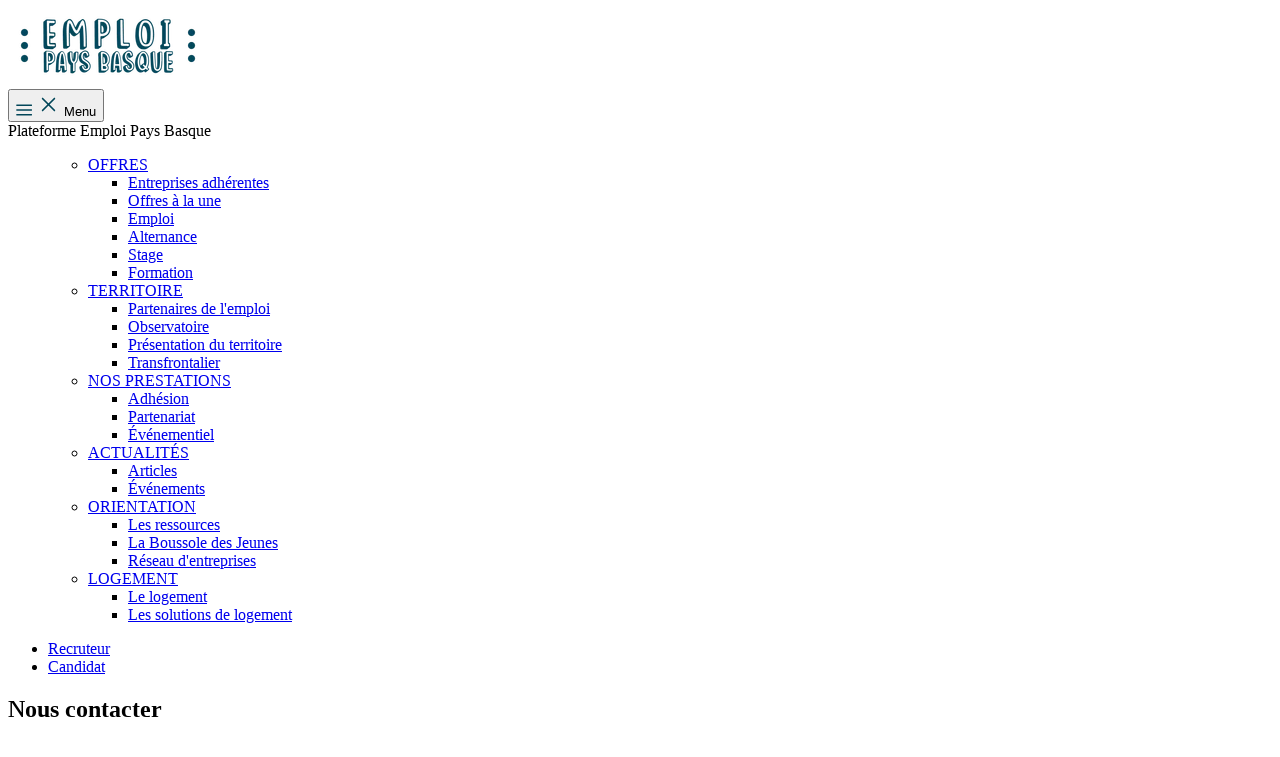

--- FILE ---
content_type: text/html; charset=UTF-8
request_url: https://emploi-paysbasque.fr/nous-contacter
body_size: 8777
content:
<!DOCTYPE html>
<html lang="fr">
<head>
            <meta charset="UTF-8">
    <meta name="viewport"
          content="width=device-width, initial-scale=1.0">
            <meta name="description" content="" />
    <meta name="csp-nonce" content="zszUfGQDKaUUMcpc0qWzPQ==">
    <meta name="turbo-prefetch" content="false">
    <meta property="og:title" content="    Nous contacter - Plateforme Emploi Pays Basque
">
    <meta property="og:site_name" content="Plateforme Emploi Pays Basque">
    <meta property="og:description" content="">
    <meta property="og:image"
          content="https://emploi-paysbasque.fr/site/build/images/open_graph/og-image.jpg">
    <title>    Nous contacter - Plateforme Emploi Pays Basque
</title>
            <link
                rel="icon"
                href="https://i.hellowork.com/dcQ1GjBL_7YFWBN371miXbKRFtFwdlvUcSX5DQRh5EE/q:85/bG9jYWw6Ly8vc21h/cnRmb3J1bS9tYl9j/Y2lfYmF5b25uZS9m/YXZpY29uLWNuWFBG/M0hDWmo3UkxkWFcu/aWNv" />
    
        
    
    
                
    


            <!-- External Google Tag Manager -->
            <script nonce="zszUfGQDKaUUMcpc0qWzPQ==">
        (function(w, d, s, l, i) {
            w[l] = w[l] || []
            w[l].push({
                "gtm.start": new Date().getTime(), event: "gtm.js",
            })
            var f = d.getElementsByTagName(s)[0],
                    j = d.createElement(s), dl = l != "dataLayer" ? "&l=" + l : ""
            j.async = true
            j.src = "https://www.googletagmanager.com/gtm.js?id=" + i + dl
            var n = d.querySelector("[nonce]")
            n && j.setAttribute("nonce", n.nonce || n.getAttribute("nonce"))
            f.parentNode.insertBefore(j, f)
        })(window, document, "script", "dataLayer", 'GTM-MV22T7T')
    </script>

        <!-- End Google Tag Manager -->
    

            <!-- Internal Google Tag Manager -->
            <script nonce="zszUfGQDKaUUMcpc0qWzPQ==">
        (function(w, d, s, l, i) {
            w[l] = w[l] || []
            w[l].push({
                "gtm.start": new Date().getTime(), event: "gtm.js",
            })
            var f = d.getElementsByTagName(s)[0],
                    j = d.createElement(s), dl = l != "dataLayer" ? "&l=" + l : ""
            j.async = true
            j.src = "https://www.googletagmanager.com/gtm.js?id=" + i + dl
            var n = d.querySelector("[nonce]")
            n && j.setAttribute("nonce", n.nonce || n.getAttribute("nonce"))
            f.parentNode.insertBefore(j, f)
        })(window, document, "script", "dataLayer", 'GTM-P39B7C5')
    </script>

        <!-- End Google Tag Manager -->
    


    <script type="text/javascript" nonce="zszUfGQDKaUUMcpc0qWzPQ==">
        /* Init du push de piano analytics */
        window._pac = window._pac || {}
        _pac.queueVarName = "_paqpiano"
        var _paqpiano = window._paqpiano || []
    </script>

    <link rel="stylesheet" href="/build-v2/app.22ffb3e2.css" crossorigin="anonymous" nonce="zszUfGQDKaUUMcpc0qWzPQ==" integrity="sha384-mUd5OGph+5ylE0ttoTV17IF6UhmFiyarbmh8vFTj40ABldFiRY5M3e0dU/+Nylza">
        <script src="/build-v2/runtime.e8df65ac.js" crossorigin="anonymous" defer nonce="zszUfGQDKaUUMcpc0qWzPQ==" integrity="sha384-hWR6TBJd5Js5Ck1ZkFyoG26wdnBC6d2JlOUuwFTOoz6AH3AAFwdUASCU4gSEWOTV"></script><script src="/build-v2/608.a64d33fb.js" crossorigin="anonymous" defer nonce="zszUfGQDKaUUMcpc0qWzPQ==" integrity="sha384-9gSmezIM5GdzBmnSF6hsyTP7jGfdqsjYJIbqk4OGSfTRP6ApeCNEie8Jc7TpXHvl"></script><script src="/build-v2/app.7af9430b.js" crossorigin="anonymous" defer nonce="zszUfGQDKaUUMcpc0qWzPQ==" integrity="sha384-kCclLEkJEV0k8r/Gtylowt3Jpkvxya+bv8hQt2Q3VVUk9zNFmU3Jkq/D0HGjlwar"></script>
    
     
     
    <style nonce="zszUfGQDKaUUMcpc0qWzPQ==">
        :root {
            --primary-color: 2 70 89;
            --hover-primary-color: 11 107 127;
            --primary-light-color: 238 251 245;
            --secondary-color: 92 204 163;
            --hover-secondary-color: 19 136 100;
            --secondary-light-color: 238 251 245;
        }
    </style>
                      <link rel="canonical"
              href="https://emploi-paysbasque.fr/nous-contacter" />
    
</head>
<body data-controller="gtm stats fade-in" data-gtm-context-value="{&quot;route&quot;:&quot;contact-us&quot;,&quot;user_category&quot;:&quot;Visiteur&quot;,&quot;platform&quot;:{&quot;intranetCode&quot;:&quot;mb_cci_bayonne&quot;,&quot;label&quot;:&quot;Plateforme Emploi Pays Basque&quot;}}" data-stats-when-matching-value="(min-width:1024px)"
        class="text-m-long lg:text-2m text-black min-h-screen  scroll-smooth flex flex-col"
        data-turbo="false"
        data-fade-in-delay-value="150"
>

        <div data-action="load@window->gtm#pageload" data-gtm-pageload-param="{&quot;page_type&quot;:&quot;contact&quot;,&quot;page_subject&quot;:&quot;legal&quot;}"></div>

    
<div class="h-16" aria-label="Menu Principal">
    <div class="bg-white leading-normal tracking-normal m-0 flex flex-col lg:flex-row border-none lg:border-solid lg:border-b lg:border-b-grey-400 text-s lg:text-m-bold
                lg:relative fixed lg:overflow-visible overflow-y-scroll z-[60] left-0 right-0 top-0 print:relative"
            data-controller="menu" data-menu-when-matching-value="(min-width:1024px)"
         data-testid="menu"
    >

        <div class="flex px-3 h-16 items-stretch justify-start w-full lg:w-auto lg:border-none border-b border-b-grey-400">
                        <a data-action="click->gtm#menuTrigger" data-gtm-menu-trigger-param="{&quot;wording&quot;:&quot;logo&quot;}"
                    class="h-full mr-7 flex items-center menu-btn" href="/" title="Plateforme Emploi Pays Basque">
                <img class="max-w-44 max-h-11" src="https://i.hellowork.com/TzZL49LzL30K3DJBCEIcqXiXi63OcenAMKRolim3gRs/q:85/w:200/bG9jYWw6Ly8vc21h/cnRmb3J1bS9tYl9j/Y2lfYmF5b25uZS9t/Yi1jY2ktYmF5b25u/ZS1IMzRMdWh5ZzhU/bTF2bXhvLnBuZw"
                                            alt="Logo Plateforme Emploi Pays Basque - Retour à l&#039;accueil"
                        title="Retour à l&#039;accueil"
                                    />
            </a>
            <nav class="flex lg:hidden w-full h-full items-center justify-end px-3 relative print:hidden">
                <button data-action="click->menu#toggleSmallScreensMenu"
                        class="smalldevicetoggle h-full absolute flex items-center text-primary">
                    <svg data-menu-target="menuIconOpen" class="flex mr-4 w-5" width="16" height="12"
                         viewBox="0 0 16 12" fill="none" xmlns="http://www.w3.org/2000/svg">
                        <path d="M0.952148 0.461426H15.2021C15.4248 0.461426 15.6104 0.535645 15.7588 0.684082C15.9196 0.84489 16 1.03044 16 1.24072C16 1.46338 15.9196 1.65511 15.7588 1.81592C15.6104 1.96436 15.4248 2.03857 15.2021 2.03857H0.952148C0.729492 2.03857 0.543945 1.96436 0.395508 1.81592C0.234701 1.65511 0.154297 1.46338 0.154297 1.24072C0.154297 1.03044 0.234701 0.84489 0.395508 0.684082C0.543945 0.535645 0.729492 0.461426 0.952148 0.461426ZM0.952148 9.96143H15.2021C15.4248 9.96143 15.6104 10.0356 15.7588 10.1841C15.9196 10.3449 16 10.5304 16 10.7407C16 10.9634 15.9196 11.1551 15.7588 11.3159C15.6104 11.4644 15.4248 11.5386 15.2021 11.5386H0.952148C0.729492 11.5386 0.543945 11.4644 0.395508 11.3159C0.234701 11.1551 0.154297 10.9634 0.154297 10.7407C0.154297 10.5304 0.234701 10.3449 0.395508 10.1841C0.543945 10.0356 0.729492 9.96143 0.952148 9.96143ZM0.952148 5.21143H15.2021C15.4248 5.21143 15.6104 5.28564 15.7588 5.43408C15.9196 5.59489 16 5.78044 16 5.99072C16 6.21338 15.9196 6.40511 15.7588 6.56592C15.6104 6.71436 15.4248 6.78857 15.2021 6.78857H0.952148C0.729492 6.78857 0.543945 6.71436 0.395508 6.56592C0.234701 6.40511 0.154297 6.21338 0.154297 5.99072C0.154297 5.78044 0.234701 5.59489 0.395508 5.43408C0.543945 5.28564 0.729492 5.21143 0.952148 5.21143Z"
                              fill="#024659" />
                    </svg>
                    <svg data-menu-target="menuIconClose" class="flex mr-4 w-5 hidden" width="24" height="24"
                         viewBox="0 0 24 24" fill="none" xmlns="http://www.w3.org/2000/svg">
                        <path d="M13.56 12.4999L19.03 7.02994C19.32 6.73994 19.32 6.25994 19.03 5.96994C18.74 5.67994 18.26 5.67994 17.97 5.96994L12.5 11.4399L7.03 5.96994C6.74 5.67994 6.26 5.67994 5.97 5.96994C5.68 6.25994 5.68 6.73994 5.97 7.02994L11.44 12.4999L5.97 17.9699C5.68 18.2599 5.68 18.7399 5.97 19.0299C6.12 19.1799 6.31 19.2499 6.5 19.2499C6.69 19.2499 6.88 19.1799 7.03 19.0299L12.5 13.5599L17.97 19.0299C18.12 19.1799 18.31 19.2499 18.5 19.2499C18.69 19.2499 18.88 19.1799 19.03 19.0299C19.32 18.7399 19.32 18.2599 19.03 17.9699L13.56 12.4999Z"
                              fill="#024659" />
                    </svg>
                    <span>Menu</span>
                </button>
            </nav>
            <div class="hidden print:inline-flex print:h-full print:items-center">Plateforme Emploi Pays Basque</div>
        </div>
        <div class="hidden lg:flex w-full h-screen_without_menu lg:h-auto flex-col lg:flex-row lg:py-0"
             data-menu-target="menuToToggle">
            <ul class="lg:flex justify-left grow lg:grow">
                                    <ul class="lg:flex justify-left grow" role="menubar">
                        <li class="group m-0 cursor-pointer z-50 flex gap-0 lg:justify-center lg:items-start flex-col lg:p-5"
                role="none">
                <a class="h-full lg:border-none border-b border-b-grey-400 menu-with-submenu after:inline-block hover:underline
                        after:ml-[0.255em] after:size-[0.3em]
                        after:content[''] :after:align-middle after:border-t-[0.3em] after:border-l-[0.3em]
                        after:border-r-[0.3em] after:border-b-0 after:border-solid
                        after:border-transparent!
                        after:border-t-black! after:text-black hover:after:rotate-180 after:transition after:duration-300
                        p-5 lg:p-0"
                   href="#"
                   data-action="keydown.enter->menu#toggleWithKeyboardNavigation keydown.space->menu#toggleWithKeyboardNavigation click->menu#toggleSubmenu"
                   aria-haspopup="true"
                   aria-expanded="false"
                   role="menuitem"
                   data-menu-target="ariaExpanded"
                >
                    OFFRES
                </a>

                <ul class="lg:group-hocus:block hidden lg:absolute top-16 lg:-mgl-4 bg-white" role="menu">
                                            <li class="border-b border-b-grey-400 hover:bg-primary_light px-6 lg:px-0" role="none">
                            <a data-action="click->gtm#menuTrigger" data-gtm-menu-trigger-param="{&quot;wording&quot;:&quot;Entreprises adh\u00e9rentes&quot;,&quot;cta&quot;:&quot;Sous-menu&quot;}"
                                    class="hover:underline px-4 py-4 flex justify-start items-center whitespace-nowrap"
                                    href="/fiches-entreprises"
                                    
                                    title=""
                                    role="menuitem"
                                    aria-haspopup="false"
                            > Entreprises adhérentes </a>
                        </li>
                                            <li class="border-b border-b-grey-400 hover:bg-primary_light px-6 lg:px-0" role="none">
                            <a data-action="click->gtm#menuTrigger" data-gtm-menu-trigger-param="{&quot;wording&quot;:&quot;Offres \u00e0 la une&quot;,&quot;cta&quot;:&quot;Sous-menu&quot;}"
                                    class="hover:underline px-4 py-4 flex justify-start items-center whitespace-nowrap"
                                    href="/offres?what[type]=&amp;what[search]=&amp;where[search]=Bayonne&amp;where[perimeter]=20&amp;where[villes][0]=Bayonne&amp;where[regions][0]=Aquitaine&amp;where[departements][0]=Pyrenees-atlantiques&amp;where[postalCodes][0]=64100&amp;publicationDateRange=All"
                                    
                                    title=""
                                    role="menuitem"
                                    aria-haspopup="false"
                            > Offres à la une </a>
                        </li>
                                            <li class="border-b border-b-grey-400 hover:bg-primary_light px-6 lg:px-0" role="none">
                            <a data-action="click->gtm#menuTrigger" data-gtm-menu-trigger-param="{&quot;wording&quot;:&quot;Emploi&quot;,&quot;cta&quot;:&quot;Sous-menu&quot;}"
                                    class="hover:underline px-4 py-4 flex justify-start items-center whitespace-nowrap"
                                    href="/offres?what[type]=&amp;what[search]=&amp;where[search]=&amp;where[perimeter]=&amp;publicationDateRange=All"
                                    
                                    title=""
                                    role="menuitem"
                                    aria-haspopup="false"
                            > Emploi </a>
                        </li>
                                            <li class="border-b border-b-grey-400 hover:bg-primary_light px-6 lg:px-0" role="none">
                            <a data-action="click->gtm#menuTrigger" data-gtm-menu-trigger-param="{&quot;wording&quot;:&quot;Alternance&quot;,&quot;cta&quot;:&quot;Sous-menu&quot;}"
                                    class="hover:underline px-4 py-4 flex justify-start items-center whitespace-nowrap"
                                    href="/offres?what[type]=&amp;what[search]=&amp;where[search]=&amp;where[perimeter]=&amp;contractTypes[]=Alternance&amp;publicationDateRange=All"
                                    
                                    title=""
                                    role="menuitem"
                                    aria-haspopup="false"
                            > Alternance </a>
                        </li>
                                            <li class="border-b border-b-grey-400 hover:bg-primary_light px-6 lg:px-0" role="none">
                            <a data-action="click->gtm#menuTrigger" data-gtm-menu-trigger-param="{&quot;wording&quot;:&quot;Stage&quot;,&quot;cta&quot;:&quot;Sous-menu&quot;}"
                                    class="hover:underline px-4 py-4 flex justify-start items-center whitespace-nowrap"
                                    href="/offres?what[type]=&amp;what[search]=&amp;where[search]=&amp;where[perimeter]=&amp;contractTypes[]=Stage&amp;publicationDateRange=All"
                                    
                                    title=""
                                    role="menuitem"
                                    aria-haspopup="false"
                            > Stage </a>
                        </li>
                                            <li class="border-b border-b-grey-400 hover:bg-primary_light px-6 lg:px-0" role="none">
                            <a data-action="click->gtm#menuTrigger" data-gtm-menu-trigger-param="{&quot;wording&quot;:&quot;Formation&quot;,&quot;cta&quot;:&quot;Sous-menu&quot;}"
                                    class="hover:underline px-4 py-4 flex justify-start items-center whitespace-nowrap"
                                    href="/formations"
                                    
                                    title=""
                                    role="menuitem"
                                    aria-haspopup="false"
                            > Formation </a>
                        </li>
                                    </ul>
            </li>
                                <li class="group m-0 cursor-pointer z-50 flex gap-0 lg:justify-center lg:items-start flex-col lg:p-5"
                role="none">
                <a class="h-full lg:border-none border-b border-b-grey-400 menu-with-submenu after:inline-block hover:underline
                        after:ml-[0.255em] after:size-[0.3em]
                        after:content[''] :after:align-middle after:border-t-[0.3em] after:border-l-[0.3em]
                        after:border-r-[0.3em] after:border-b-0 after:border-solid
                        after:border-transparent!
                        after:border-t-black! after:text-black hover:after:rotate-180 after:transition after:duration-300
                        p-5 lg:p-0"
                   href="#"
                   data-action="keydown.enter->menu#toggleWithKeyboardNavigation keydown.space->menu#toggleWithKeyboardNavigation click->menu#toggleSubmenu"
                   aria-haspopup="true"
                   aria-expanded="false"
                   role="menuitem"
                   data-menu-target="ariaExpanded"
                >
                    TERRITOIRE
                </a>

                <ul class="lg:group-hocus:block hidden lg:absolute top-16 lg:-mgl-4 bg-white" role="menu">
                                            <li class="border-b border-b-grey-400 hover:bg-primary_light px-6 lg:px-0" role="none">
                            <a data-action="click->gtm#menuTrigger" data-gtm-menu-trigger-param="{&quot;wording&quot;:&quot;Partenaires de l&#039;emploi&quot;,&quot;cta&quot;:&quot;Sous-menu&quot;}"
                                    class="hover:underline px-4 py-4 flex justify-start items-center whitespace-nowrap"
                                    href="/partenaires"
                                    
                                    title=""
                                    role="menuitem"
                                    aria-haspopup="false"
                            > Partenaires de l&#039;emploi </a>
                        </li>
                                            <li class="border-b border-b-grey-400 hover:bg-primary_light px-6 lg:px-0" role="none">
                            <a data-action="click->gtm#menuTrigger" data-gtm-menu-trigger-param="{&quot;wording&quot;:&quot;Observatoire&quot;,&quot;cta&quot;:&quot;Sous-menu&quot;}"
                                    class="hover:underline px-4 py-4 flex justify-start items-center whitespace-nowrap"
                                    href="/barometre"
                                    
                                    title=""
                                    role="menuitem"
                                    aria-haspopup="false"
                            > Observatoire </a>
                        </li>
                                            <li class="border-b border-b-grey-400 hover:bg-primary_light px-6 lg:px-0" role="none">
                            <a data-action="click->gtm#menuTrigger" data-gtm-menu-trigger-param="{&quot;wording&quot;:&quot;Pr\u00e9sentation du territoire&quot;,&quot;cta&quot;:&quot;Sous-menu&quot;}"
                                    class="hover:underline px-4 py-4 flex justify-start items-center whitespace-nowrap"
                                    href="/presentation-du-territoire"
                                    
                                    title=""
                                    role="menuitem"
                                    aria-haspopup="false"
                            > Présentation du territoire </a>
                        </li>
                                            <li class="border-b border-b-grey-400 hover:bg-primary_light px-6 lg:px-0" role="none">
                            <a data-action="click->gtm#menuTrigger" data-gtm-menu-trigger-param="{&quot;wording&quot;:&quot;Transfrontalier&quot;,&quot;cta&quot;:&quot;Sous-menu&quot;}"
                                    class="hover:underline px-4 py-4 flex justify-start items-center whitespace-nowrap"
                                    href="/articles/2024-02-20/transfrontalier_65b8f56a57a80817600bdfb2"
                                    
                                    title=""
                                    role="menuitem"
                                    aria-haspopup="false"
                            > Transfrontalier </a>
                        </li>
                                    </ul>
            </li>
                                <li class="group m-0 cursor-pointer z-50 flex gap-0 lg:justify-center lg:items-start flex-col lg:p-5"
                role="none">
                <a class="h-full lg:border-none border-b border-b-grey-400 menu-with-submenu after:inline-block hover:underline
                        after:ml-[0.255em] after:size-[0.3em]
                        after:content[''] :after:align-middle after:border-t-[0.3em] after:border-l-[0.3em]
                        after:border-r-[0.3em] after:border-b-0 after:border-solid
                        after:border-transparent!
                        after:border-t-black! after:text-black hover:after:rotate-180 after:transition after:duration-300
                        p-5 lg:p-0"
                   href="#"
                   data-action="keydown.enter->menu#toggleWithKeyboardNavigation keydown.space->menu#toggleWithKeyboardNavigation click->menu#toggleSubmenu"
                   aria-haspopup="true"
                   aria-expanded="false"
                   role="menuitem"
                   data-menu-target="ariaExpanded"
                >
                    NOS PRESTATIONS
                </a>

                <ul class="lg:group-hocus:block hidden lg:absolute top-16 lg:-mgl-4 bg-white" role="menu">
                                            <li class="border-b border-b-grey-400 hover:bg-primary_light px-6 lg:px-0" role="none">
                            <a data-action="click->gtm#menuTrigger" data-gtm-menu-trigger-param="{&quot;wording&quot;:&quot;Adh\u00e9sion&quot;,&quot;cta&quot;:&quot;Sous-menu&quot;}"
                                    class="hover:underline px-4 py-4 flex justify-start items-center whitespace-nowrap"
                                    href="/articles/2024-02-20/adhesion-en-cours-de-construction_65d4bd63322e016a1c3cde53"
                                    
                                    title=""
                                    role="menuitem"
                                    aria-haspopup="false"
                            > Adhésion </a>
                        </li>
                                            <li class="border-b border-b-grey-400 hover:bg-primary_light px-6 lg:px-0" role="none">
                            <a data-action="click->gtm#menuTrigger" data-gtm-menu-trigger-param="{&quot;wording&quot;:&quot;Partenariat&quot;,&quot;cta&quot;:&quot;Sous-menu&quot;}"
                                    class="hover:underline px-4 py-4 flex justify-start items-center whitespace-nowrap"
                                    href="/articles/2024-02-20/partenariat-en-cours-de-construction_65d4bdc16cf87e445f1648d2"
                                    
                                    title=""
                                    role="menuitem"
                                    aria-haspopup="false"
                            > Partenariat </a>
                        </li>
                                            <li class="border-b border-b-grey-400 hover:bg-primary_light px-6 lg:px-0" role="none">
                            <a data-action="click->gtm#menuTrigger" data-gtm-menu-trigger-param="{&quot;wording&quot;:&quot;\u00c9v\u00e9nementiel&quot;,&quot;cta&quot;:&quot;Sous-menu&quot;}"
                                    class="hover:underline px-4 py-4 flex justify-start items-center whitespace-nowrap"
                                    href="/articles/2024-02-20/evenements-en-cours-de-construction_65d4be02f9dbcb7cc87472d2"
                                    
                                    title=""
                                    role="menuitem"
                                    aria-haspopup="false"
                            > Événementiel </a>
                        </li>
                                    </ul>
            </li>
                                <li class="group m-0 cursor-pointer z-50 flex gap-0 lg:justify-center lg:items-start flex-col lg:p-5"
                role="none">
                <a class="h-full lg:border-none border-b border-b-grey-400 menu-with-submenu after:inline-block hover:underline
                        after:ml-[0.255em] after:size-[0.3em]
                        after:content[''] :after:align-middle after:border-t-[0.3em] after:border-l-[0.3em]
                        after:border-r-[0.3em] after:border-b-0 after:border-solid
                        after:border-transparent!
                        after:border-t-black! after:text-black hover:after:rotate-180 after:transition after:duration-300
                        p-5 lg:p-0"
                   href="#"
                   data-action="keydown.enter->menu#toggleWithKeyboardNavigation keydown.space->menu#toggleWithKeyboardNavigation click->menu#toggleSubmenu"
                   aria-haspopup="true"
                   aria-expanded="false"
                   role="menuitem"
                   data-menu-target="ariaExpanded"
                >
                    ACTUALITÉS
                </a>

                <ul class="lg:group-hocus:block hidden lg:absolute top-16 lg:-mgl-4 bg-white" role="menu">
                                            <li class="border-b border-b-grey-400 hover:bg-primary_light px-6 lg:px-0" role="none">
                            <a data-action="click->gtm#menuTrigger" data-gtm-menu-trigger-param="{&quot;wording&quot;:&quot;Articles&quot;,&quot;cta&quot;:&quot;Sous-menu&quot;}"
                                    class="hover:underline px-4 py-4 flex justify-start items-center whitespace-nowrap"
                                    href="/articles"
                                    
                                    title=""
                                    role="menuitem"
                                    aria-haspopup="false"
                            > Articles </a>
                        </li>
                                            <li class="border-b border-b-grey-400 hover:bg-primary_light px-6 lg:px-0" role="none">
                            <a data-action="click->gtm#menuTrigger" data-gtm-menu-trigger-param="{&quot;wording&quot;:&quot;\u00c9v\u00e9nements&quot;,&quot;cta&quot;:&quot;Sous-menu&quot;}"
                                    class="hover:underline px-4 py-4 flex justify-start items-center whitespace-nowrap"
                                    href="/evenements"
                                    
                                    title=""
                                    role="menuitem"
                                    aria-haspopup="false"
                            > Événements </a>
                        </li>
                                    </ul>
            </li>
                                <li class="group m-0 cursor-pointer z-50 flex gap-0 lg:justify-center lg:items-start flex-col lg:p-5"
                role="none">
                <a class="h-full lg:border-none border-b border-b-grey-400 menu-with-submenu after:inline-block hover:underline
                        after:ml-[0.255em] after:size-[0.3em]
                        after:content[''] :after:align-middle after:border-t-[0.3em] after:border-l-[0.3em]
                        after:border-r-[0.3em] after:border-b-0 after:border-solid
                        after:border-transparent!
                        after:border-t-black! after:text-black hover:after:rotate-180 after:transition after:duration-300
                        p-5 lg:p-0"
                   href="#"
                   data-action="keydown.enter->menu#toggleWithKeyboardNavigation keydown.space->menu#toggleWithKeyboardNavigation click->menu#toggleSubmenu"
                   aria-haspopup="true"
                   aria-expanded="false"
                   role="menuitem"
                   data-menu-target="ariaExpanded"
                >
                    ORIENTATION
                </a>

                <ul class="lg:group-hocus:block hidden lg:absolute top-16 lg:-mgl-4 bg-white" role="menu">
                                            <li class="border-b border-b-grey-400 hover:bg-primary_light px-6 lg:px-0" role="none">
                            <a data-action="click->gtm#menuTrigger" data-gtm-menu-trigger-param="{&quot;wording&quot;:&quot;Les ressources &quot;,&quot;cta&quot;:&quot;Sous-menu&quot;}"
                                    class="hover:underline px-4 py-4 flex justify-start items-center whitespace-nowrap"
                                    href="/articles/2023-06-13/le-projet_6486c5c605ecc864f43a7f1a"
                                    
                                    title=""
                                    role="menuitem"
                                    aria-haspopup="false"
                            > Les ressources  </a>
                        </li>
                                            <li class="border-b border-b-grey-400 hover:bg-primary_light px-6 lg:px-0" role="none">
                            <a data-action="click->gtm#menuTrigger" data-gtm-menu-trigger-param="{&quot;wording&quot;:&quot;La Boussole des Jeunes&quot;,&quot;cta&quot;:&quot;Sous-menu&quot;}"
                                    class="hover:underline px-4 py-4 flex justify-start items-center whitespace-nowrap"
                                    href="/articles/2023-06-12/le-reseau_6486c62384c478176a4b6161"
                                    
                                    title=""
                                    role="menuitem"
                                    aria-haspopup="false"
                            > La Boussole des Jeunes </a>
                        </li>
                                            <li class="border-b border-b-grey-400 hover:bg-primary_light px-6 lg:px-0" role="none">
                            <a data-action="click->gtm#menuTrigger" data-gtm-menu-trigger-param="{&quot;wording&quot;:&quot;R\u00e9seau d&#039;entreprises&quot;,&quot;cta&quot;:&quot;Sous-menu&quot;}"
                                    class="hover:underline px-4 py-4 flex justify-start items-center whitespace-nowrap"
                                    href="/articles/2024-11-25/reseau-d-entreprises_67448f74124c0965703d991e"
                                    
                                    title=""
                                    role="menuitem"
                                    aria-haspopup="false"
                            > Réseau d&#039;entreprises </a>
                        </li>
                                    </ul>
            </li>
                                <li class="group m-0 cursor-pointer z-50 flex gap-0 lg:justify-center lg:items-start flex-col lg:p-5"
                role="none">
                <a class="h-full lg:border-none border-b border-b-grey-400 menu-with-submenu after:inline-block hover:underline
                        after:ml-[0.255em] after:size-[0.3em]
                        after:content[''] :after:align-middle after:border-t-[0.3em] after:border-l-[0.3em]
                        after:border-r-[0.3em] after:border-b-0 after:border-solid
                        after:border-transparent!
                        after:border-t-black! after:text-black hover:after:rotate-180 after:transition after:duration-300
                        p-5 lg:p-0"
                   href="#"
                   data-action="keydown.enter->menu#toggleWithKeyboardNavigation keydown.space->menu#toggleWithKeyboardNavigation click->menu#toggleSubmenu"
                   aria-haspopup="true"
                   aria-expanded="false"
                   role="menuitem"
                   data-menu-target="ariaExpanded"
                >
                    LOGEMENT
                </a>

                <ul class="lg:group-hocus:block hidden lg:absolute top-16 lg:-mgl-4 bg-white" role="menu">
                                            <li class="border-b border-b-grey-400 hover:bg-primary_light px-6 lg:px-0" role="none">
                            <a data-action="click->gtm#menuTrigger" data-gtm-menu-trigger-param="{&quot;wording&quot;:&quot;Le logement &quot;,&quot;cta&quot;:&quot;Sous-menu&quot;}"
                                    class="hover:underline px-4 py-4 flex justify-start items-center whitespace-nowrap"
                                    href="/articles/2025-03-03/logement_67c1c0d8d8a64018707c7afa"
                                    
                                    title=""
                                    role="menuitem"
                                    aria-haspopup="false"
                            > Le logement  </a>
                        </li>
                                            <li class="border-b border-b-grey-400 hover:bg-primary_light px-6 lg:px-0" role="none">
                            <a data-action="click->gtm#menuTrigger" data-gtm-menu-trigger-param="{&quot;wording&quot;:&quot;Les solutions de logement&quot;,&quot;cta&quot;:&quot;Sous-menu&quot;}"
                                    class="hover:underline px-4 py-4 flex justify-start items-center whitespace-nowrap"
                                    href="/articles/2025-06-12/les-solutions-de-logement_684add73b317166d933f687b"
                                    
                                    title=""
                                    role="menuitem"
                                    aria-haspopup="false"
                            > Les solutions de logement </a>
                        </li>
                                    </ul>
            </li>
            </ul>

                                            </ul>

                                <div class="text-m-long-bold lg:text-m-bold justify-center lg:justify-self-end flex w-full lg:w-auto container-with-padding px-0 flex-col lg:flex-row">
                    <ul class="flex items-stretch justify-end flex-col lg:flex-row w-full lg:w-auto" role="menubar">
                <li class="min-w-48 flex justify-center py-6 lg:py-0 items-center hover:bg-primary_light">
                                                                
                    <a data-action="click->gtm#menuTrigger"
                            data-auth-type="sign-in"
                            data-auth-account="company"
                            class="js-open-auth-dialog connection-button"
                            href="/inscription-connexion?auth-type=sign-in&amp;auth-account=company" title=""
                            role="menuitem"
                            aria-haspopup="false"
                            aria-expanded="false">
                        Recruteur
                    </a>
                </li>
                <li class="bg-primary text-white hover:bg-hover_primary min-w-48 flex justify-center items-center py-6 lg:py-0">
                    <a data-action="click->gtm#menuTrigger"
                            data-auth-type="sign-in"
                            data-auth-account="user"
                            class="js-open-auth-dialog connection-button"
                            href="/inscription-connexion?auth-type=sign-in&auth-account=user" title=""
                            role="menuitem"
                            aria-haspopup="false"
                            aria-expanded="false">
                        Candidat
                    </a>
                </li>
            </ul>
            </div>

                                </div>
    </div>
</div>


    <div id="toast-container"  data-controller="live" data-live-name-value="toast" data-live-url-value="/components/toast" id="live-464161405-0" data-live-props-value="{&quot;@attributes&quot;:{&quot;id&quot;:&quot;live-464161405-0&quot;},&quot;@checksum&quot;:&quot;zCrZLauJAX+tKt3OmfqOtSfzweRJro\/iuMKfzZ405aE=&quot;}" class="fixed right-10 z-40 top-20 max-w-[700px]">
    </div>


    
    <div data-controller="modal">
            <div class="lg:min-h-screen grid grid-cols-1 lg:grid-cols-2">
        <!-- Left side -->
        <div class=" flex flex-col gap-2 items-center justify-center bg-primary h-48 lg:h-full">
            <h2 class="text-xl-bold lg:text-2xl-bold text-white">Nous contacter</h2>
                    </div>

        <!-- Right side -->
        <div class="flex flex-col items-center justify-start lg:justify-center bg-white h-full p-4 lg:p-0">
            <form name="contact" method="post" class="flex flex-col gap-6 lg:gap-12 justify-center w-full lg:w-4/5 my-4">
            <div class="flex flex-col gap-2">
                            
    <label for="contact_email"           class="text-m text-grey-800">Votre email *</label>
        <input type="email" 
    
    
                
    id="contact_email" required="required"name="contact[email]"
     class=" rounded-sm border shadow-s hover:ring-grey-800 placeholder:text-m-long lg:placeholder:text-s items-center placeholder-grey-800/50 invalid:ring-red border-grey-400 w-full px-3 py-4 h-auto min-h-15.5 bg-white my-0" />
            
    </div>
            <div class="flex flex-col gap-2">
                            
    <label for="contact_message"           class="text-m text-grey-800">Votre message *</label>
        <textarea 
    
    
                
    id="contact_message" required="required"name="contact[message]"
     rows="4" class=" rounded-sm border shadow-s hover:ring-grey-800 placeholder:text-m-long lg:placeholder:text-s items-center placeholder-grey-800/50 invalid:ring-red border-grey-400 w-full px-3 py-4 h-auto min-h-15.5 bg-white my-0"></textarea>
            
    </div>
            <div data-controller="friendlycaptcha"
                 data-friendlycaptcha-sitekey-value="FCMVVIRROFRCQIT6"
                 data-friendlycaptcha-lang-value="fr" data-friendlycaptcha-style-nonce-value="zszUfGQDKaUUMcpc0qWzPQ=="
                 data-friendlycaptcha-puzzle-endpoint-value="https://eu-api.friendlycaptcha.eu/api/v1/puzzle"
                 class="frc-captcha h-20 w-full m-auto" >
            </div>
            <button
                    type="submit" class="btn primary-btn m-auto w-1/2 justify-center disabled:bg-grey-800"
                    disabled
            >Envoyer
            </button>
            <input type="hidden" 
    
    
                
    id="contact__token"name="contact[_token]"
     data-controller="csrf-protection" class=" rounded-sm border shadow-s hover:ring-grey-800 placeholder:text-m-long lg:placeholder:text-s items-center placeholder-grey-800/50 invalid:ring-red border-grey-400 w-full px-3 py-4 h-auto min-h-15.5 bg-white my-0" value="2d654ec14b6293b0ecac922b5.2BZqATPKoV5deuswT71Ogp1DeLxd7bnURAhvpotrR_s.iSQvdgH7xQsnDbJZKdY5xewuEdtvn_GjLkAVzMg6LrGQTFwzZ-fQDRQMmA" /></form>
        </div>
    </div>

        <dialog data-modal-target="dialog" data-turbo-form-target="dialog" id="modal-turbo-frame"
                                                                                         class="z-40 p-0 w-full lg:w-200 lg:rounded-lg m-auto"
                                                                                         data-turbo="true">
    <div>
        <button data-action="click->modal#closeDialog"
                class="lg:w-[48px] lg:h-[48px] top-2.5 right-2 lg:right-6 lg:top-4 absolute hover:cursor-pointer flex justify-center items-center"
                aria-label="Fermer">
            
    
    

<svg aria-hidden="true" class="size-6 inline" width="25" height="25" viewBox="0 0 25 25" fill="none"
     xmlns="http://www.w3.org/2000/svg">
    <path fill-rule="evenodd" clip-rule="evenodd"
          d="M2.12318 2.30005C2.41787 2.00545 2.8175 1.83995 3.23418 1.83995C3.65086 1.83995 4.05049 2.00545 4.34518 2.30005L12.6628 10.6176L20.9803 2.30005C21.1252 2.14996 21.2987 2.03024 21.4904 1.94788C21.6821 1.86554 21.8883 1.82218 22.097 1.82037C22.3057 1.81855 22.5126 1.85831 22.7057 1.93732C22.8987 2.01635 23.0742 2.13302 23.2218 2.28057C23.3694 2.42811 23.486 2.60357 23.565 2.79668C23.644 2.98981 23.6838 3.19674 23.6821 3.40539C23.6802 3.61405 23.6368 3.82025 23.5545 4.01196C23.4721 4.20368 23.3524 4.37709 23.2023 4.52205L14.8848 12.8396L23.2023 21.1572C23.4886 21.4535 23.647 21.8505 23.6434 22.2625C23.6398 22.6745 23.4745 23.0686 23.1831 23.36C22.8918 23.6513 22.4977 23.8166 22.0857 23.8203C21.6736 23.8239 21.2767 23.6655 20.9803 23.3792L12.6628 15.0616L4.34518 23.3792C4.04881 23.6655 3.65187 23.8239 3.23984 23.8203C2.82781 23.8166 2.43368 23.6513 2.14232 23.36C1.85097 23.0686 1.6857 22.6745 1.68213 22.2625C1.67855 21.8505 1.83693 21.4535 2.12318 21.1572L10.4408 12.8396L2.12318 4.52205C1.82859 4.22736 1.66309 3.82773 1.66309 3.41105C1.66309 2.99435 1.82859 2.59472 2.12318 2.30005Z"
          fill="#202124"/>
</svg>


        </button>

        <turbo-frame id="modal-frame" src="" data-modal-target="frame">
            <div class="flex flex-col justify-center items-center">
                
            </div>
        </turbo-frame>
    </div>
</dialog>

    </div>

                        <footer class="w-full bg-primary text-white text-s lg:text-m print:hidden" data-testid="footer">
    <div
            class="w-full lg:max-w-container m-auto container-with-padding flex flex-col lg:grid lg:grid-cols-3">
        <div class="flex flex-row mt-10 justify-center">
                            <a href="/">
                    <img
                            class="max-w-52"
                            src="https://i.hellowork.com/fz1a89Oxktg3CgthzDJAdpFWbrgENPqENgN-_8YoKkE/q:85/w:200/bG9jYWw6Ly8vc21h/cnRmb3J1bS9tYl9j/Y2lfYmF5b25uZS9u/ZXctbG9nby1mb290/ZXItRVBCLWFWenBn/OXFqVDZVangyc1Yu/cG5n"
                            alt="Logo Plateforme Emploi Pays Basque - Retour à l&#039;accueil"
                            title="Retour à l&#039;accueil"
                    />
                </a>
                    </div>
        <div class="mt-10">
                            <p class="uppercase text-m-long-bold lg:text-2m-bold">Liens utiles</p>
                <ul>
                                            <li>
                            <a href="https://www.bayonne.cci.fr/"
                               target=""
                                                                >
                                Chambre de Commerce et d’Industrie Bayonne Pays Basque 
                            </a>
                        </li>
                                            <li>
                            <a href="/barometre"
                               target=""
                                                                >
                                Observatoire
                            </a>
                        </li>
                                    </ul>
                    </div>
        
    </div>
    <ul class="container-with-padding mt-10 text-center pb-4">
        
                    <li class="inline after:content-['-'] last:after:content-['']">
                <a href="/mentions-legales">Mentions légales</a>
            </li>
        
                    <li class="inline after:content-['-'] last:after:content-['']">
                <a href="/conditions-generales-d-utilisation">Conditions générales d&#039;utilisation</a>
            </li>
        
                    <li class="inline after:content-['-'] last:after:content-['']">
                <a href="/politique-de-confidentialite">Politique de confidentialité</a>
            </li>
        
                    <li class="inline">
                <a href="/nous-contacter" rel="nofollow">Nous contacter</a>
            </li>
            </ul>
    <div class="container-with-padding py-4 justify-center flex flex-col lg:flex-row items-center bg-white text-black flex-nowrap">
        <span>Plateforme emploi propulsée par</span>

        <a href="https://smartforum.hellowork.com/ " target="_blank">
            <img
                    src="https://i.hellowork.com/vGAPfXmJfrr-b1cer-Oz0nAdMJPzw6m3WOl-uAurIfI/q:85/bG9jYWw6Ly8vc21h/cnRmb3J1bS9Mb2dv/X1NtYXJ0Zm9ydW1f/Y29sb3Iuc3Zn"
                    alt="SmartForum" class="mx-1"
                    title="Plateforme emploi SmartForum"
                    width="80px">
        </a>
        <p class="text-s lg:text-m">un service du groupe <a href="https://www.hellowork.com/fr-fr/" title="Hellowork" target="_blank" class="cursor-default hover:no-underline text-inherit">Hellowork</a></p>
    </div>
</footer>

                    
    <div data-controller="refresh-legacy-session" data-refresh-legacy-session-host-value="emploi-paysbasque.fr"></div>

<!-- Google Tag Manager (noscript) -->
<noscript>
    <iframe src="https://www.googletagmanager.com/ns.html?id=GTM-P39B7C5"
            height="0" width="0" style="display:none;visibility:hidden"></iframe>
</noscript>
<!-- End Google Tag Manager (noscript) -->
 </body>
</html>


--- FILE ---
content_type: text/css
request_url: https://emploi-paysbasque.fr/build-v2/app.22ffb3e2.css
body_size: 19117
content:
/*! tailwindcss v4.1.18 | MIT License | https://tailwindcss.com */@layer properties;@layer theme, base, components, utilities;@layer theme{:host,:root{--color-red-200:oklch(88.5% 0.062 18.334);--color-red-500:oklch(63.7% 0.237 25.331);--color-red-600:oklch(57.7% 0.245 27.325);--color-red-800:oklch(44.4% 0.177 26.899);--color-orange-200:oklch(90.1% 0.076 70.697);--color-orange-700:oklch(55.3% 0.195 38.402);--color-green-200:oklch(92.5% 0.084 155.995);--color-green-600:oklch(62.7% 0.194 149.214);--color-green-800:oklch(44.8% 0.119 151.328);--color-blue-600:oklch(54.6% 0.245 262.881);--color-blue-700:oklch(48.8% 0.243 264.376);--color-blue-800:oklch(42.4% 0.199 265.638);--color-slate-50:oklch(98.4% 0.003 247.858);--color-slate-100:oklch(96.8% 0.007 247.896);--color-slate-400:oklch(70.4% 0.04 256.788);--color-slate-500:oklch(55.4% 0.046 257.417);--color-gray-50:oklch(98.5% 0.002 247.839);--color-gray-100:oklch(96.7% 0.003 264.542);--color-gray-200:oklch(92.8% 0.006 264.531);--color-gray-300:oklch(87.2% 0.01 258.338);--color-gray-400:oklch(70.7% 0.022 261.325);--color-gray-500:oklch(55.1% 0.027 264.364);--color-gray-600:oklch(44.6% 0.03 256.802);--color-gray-700:oklch(37.3% 0.034 259.733);--color-gray-900:oklch(21% 0.034 264.665);--color-zinc-100:oklch(96.7% 0.001 286.375);--color-neutral-300:oklch(87% 0 0);--spacing:0.25rem;--container-3xs:16rem;--container-2xs:18rem;--container-sm:24rem;--container-2xl:42rem;--container-5xl:64rem;--font-weight-normal:400;--font-weight-medium:500;--font-weight-semibold:600;--font-weight-bold:700;--tracking-normal:0em;--leading-normal:1.5;--leading-loose:2;--radius-sm:0.25rem;--ease-out:cubic-bezier(0,0,0.2,1);--ease-in-out:cubic-bezier(0.4,0,0.2,1);--animate-spin:spin 1s linear infinite;--blur-xs:4px;--blur-md:12px;--aspect-video:16/9;--default-transition-duration:150ms;--default-transition-timing-function:cubic-bezier(0.4,0,0.2,1)}}@layer base{*,::backdrop,::file-selector-button,:after,:before{border:0 solid;box-sizing:border-box;margin:0;padding:0}:host,html{line-height:1.5;-webkit-text-size-adjust:100%;font-family:Inter,ui-sans-serif,system-ui,sans-serif;font-feature-settings:normal;font-variation-settings:normal;tab-size:4;-webkit-tap-highlight-color:transparent}hr{border-top-width:1px;color:inherit;height:0}abbr:where([title]){-webkit-text-decoration:underline dotted;text-decoration:underline dotted}h1,h2,h3,h4,h5,h6{font-size:inherit;font-weight:inherit}a{color:inherit;-webkit-text-decoration:inherit;text-decoration:inherit}b,strong{font-weight:bolder}code,kbd,pre,samp{font-family:var(--default-mono-font-family,ui-monospace,SFMono-Regular,Menlo,Monaco,Consolas,"Liberation Mono","Courier New",monospace);font-feature-settings:var(--default-mono-font-feature-settings,normal);font-size:1em;font-variation-settings:var(--default-mono-font-variation-settings,normal)}small{font-size:80%}sub,sup{font-size:75%;line-height:0;position:relative;vertical-align:initial}sub{bottom:-.25em}sup{top:-.5em}table{border-collapse:collapse;border-color:inherit;text-indent:0}:-moz-focusring{outline:auto}progress{vertical-align:initial}summary{display:list-item}menu,ol,ul{list-style:none}audio,canvas,embed,iframe,img,object,svg,video{display:block;vertical-align:middle}img,video{height:auto;max-width:100%}::file-selector-button,button,input,optgroup,select,textarea{background-color:initial;border-radius:0;color:inherit;font:inherit;font-feature-settings:inherit;font-variation-settings:inherit;letter-spacing:inherit;opacity:1}:where(select:is([multiple],[size])) optgroup{font-weight:bolder}:where(select:is([multiple],[size])) optgroup option{padding-inline-start:20px}::file-selector-button{margin-inline-end:4px}::placeholder{opacity:1}@supports (not (-webkit-appearance:-apple-pay-button)) or (contain-intrinsic-size:1px){::placeholder{color:currentcolor;@supports (color:color-mix(in lab,red,red)){color:color-mix(in oklab,currentcolor 50%,#0000)}}}textarea{resize:vertical}::-webkit-search-decoration{-webkit-appearance:none}::-webkit-date-and-time-value{min-height:1lh;text-align:inherit}::-webkit-datetime-edit{display:inline-flex}::-webkit-datetime-edit-fields-wrapper{padding:0}::-webkit-datetime-edit,::-webkit-datetime-edit-day-field,::-webkit-datetime-edit-hour-field,::-webkit-datetime-edit-meridiem-field,::-webkit-datetime-edit-millisecond-field,::-webkit-datetime-edit-minute-field,::-webkit-datetime-edit-month-field,::-webkit-datetime-edit-second-field,::-webkit-datetime-edit-year-field{padding-block:0}::-webkit-calendar-picker-indicator{line-height:1}:-moz-ui-invalid{box-shadow:none}::file-selector-button,button,input:where([type=button],[type=reset],[type=submit]){appearance:button}::-webkit-inner-spin-button,::-webkit-outer-spin-button{height:auto}[hidden]:where(:not([hidden=until-found])){display:none!important}}@layer utilities{.pointer-events-none{pointer-events:none}.collapse{visibility:collapse}.visible{visibility:visible}.switch{& input[type=checkbox]{cursor:pointer;display:inline-block;height:calc(var(--spacing)*0);width:calc(var(--spacing)*11);&:focus{outline-style:var(--tw-outline-style);outline-width:0}@media (prefers-color-scheme:dark){&:focus{outline-style:var(--tw-outline-style);outline-width:0}}border-style:var(--tw-border-style);border-width:0;@media (prefers-color-scheme:dark){border-bottom-width:0;border-left-width:0;border-right-width:0;border-style:var(--tw-border-style);border-top-width:0}&:focus{--tw-ring-offset-color:#0000}@media (prefers-color-scheme:dark){&:focus{--tw-ring-offset-color:#0000}}&:focus{--tw-ring-color:#0000}@media (prefers-color-scheme:dark){&:focus{--tw-ring-color:#0000}}&:focus-within{--tw-ring-shadow:var(--tw-ring-inset,) 0 0 0 calc(var(--tw-ring-offset-width)) var(--tw-ring-color,currentcolor);box-shadow:var(--tw-inset-shadow),var(--tw-inset-ring-shadow),var(--tw-ring-offset-shadow),var(--tw-ring-shadow),var(--tw-shadow)}@media (prefers-color-scheme:dark){&:focus-within{--tw-ring-shadow:var(--tw-ring-inset,) 0 0 0 calc(var(--tw-ring-offset-width)) var(--tw-ring-color,currentcolor);box-shadow:var(--tw-inset-shadow),var(--tw-inset-ring-shadow),var(--tw-ring-offset-shadow),var(--tw-ring-shadow),var(--tw-shadow)}}&:focus{--tw-shadow:0 0 #0000;box-shadow:var(--tw-inset-shadow),var(--tw-inset-ring-shadow),var(--tw-ring-offset-shadow),var(--tw-ring-shadow),var(--tw-shadow)}@media (prefers-color-scheme:dark){&:focus{--tw-shadow:0 0 #0000;box-shadow:var(--tw-inset-shadow),var(--tw-inset-ring-shadow),var(--tw-ring-offset-shadow),var(--tw-ring-shadow),var(--tw-shadow)}}&:after,&:before{position:absolute}&:after,&:before{top:calc(var(--spacing)*0)}&:before{display:inline-block}&:after{display:block}&:after,&:before{border-radius:calc(infinity*1px)}&:after{height:calc(var(--spacing)*5);margin-left:calc(var(--spacing)*.5);margin-top:calc(var(--spacing)*.5);width:calc(var(--spacing)*5);--tw-content:"";--tw-shadow:0 4px 6px -1px var(--tw-shadow-color,#0000001a),0 2px 4px -2px var(--tw-shadow-color,#0000001a);box-shadow:var(--tw-inset-shadow),var(--tw-inset-ring-shadow),var(--tw-ring-offset-shadow),var(--tw-ring-shadow),var(--tw-shadow);--tw-duration:100ms;transition-duration:.1s}&:before{height:calc(var(--spacing)*6);width:calc(var(--spacing)*10);--tw-content:"";--tw-shadow:inset 0 0 var(--tw-shadow-color,#000);box-shadow:var(--tw-inset-shadow),var(--tw-inset-ring-shadow),var(--tw-ring-offset-shadow),var(--tw-ring-shadow),var(--tw-shadow)}&:after{background-color:#fff;content:var(--tw-content)}@media (prefers-color-scheme:dark){&:after{background-color:var(--color-gray-50);content:var(--tw-content)}}&:before{background-color:var(--color-gray-300);content:var(--tw-content)}@media (prefers-color-scheme:dark){&:before{background-color:var(--color-gray-600);content:var(--tw-content)}}&:checked{&:before{background-color:rgb(var(--primary-color));content:var(--tw-content)}}@media (prefers-color-scheme:dark){&:checked{&:before{background-color:rgb(var(--primary-color));content:var(--tw-content)}}}&:checked{&:after{content:var(--tw-content);--tw-translate-x:calc(var(--spacing)*4);translate:var(--tw-translate-x) var(--tw-translate-y)}}&:checked{&:after{content:var(--tw-content);--tw-duration:300ms;transition-duration:.3s}}}& input[type=checkbox]:before{@media (width >= 1024px){top:15%}}& input[type=checkbox]:after{@media (width >= 1024px){top:15%}}}.sr-only{border-width:0;clip-path:inset(50%);height:1px;margin:-1px;overflow:hidden;padding:0;white-space:nowrap;width:1px}.absolute,.sr-only{position:absolute}.fixed{position:fixed}.relative{position:relative}.static{position:static}.sticky{position:sticky}.inset-0{inset:calc(var(--spacing)*0)}.inset-y-1{inset-block:calc(var(--spacing)*1)}.-top-14{top:calc(var(--spacing)*-14)}.-top-16{top:calc(var(--spacing)*-16)}.top-0{top:calc(var(--spacing)*0)}.top-1{top:calc(var(--spacing)*1)}.top-1\/3{top:33.33333%}.top-2\.5{top:calc(var(--spacing)*2.5)}.top-4{top:calc(var(--spacing)*4)}.top-5{top:calc(var(--spacing)*5)}.top-8{top:calc(var(--spacing)*8)}.top-16{top:calc(var(--spacing)*16)}.top-20{top:calc(var(--spacing)*20)}.top-\[-12px\]{top:-12px}.top-\[42px\]{top:42px}.top-full{top:100%}.-right-6{right:calc(var(--spacing)*-6)}.-right-10{right:calc(var(--spacing)*-10)}.right-0{right:calc(var(--spacing)*0)}.right-2{right:calc(var(--spacing)*2)}.right-3{right:calc(var(--spacing)*3)}.right-4{right:calc(var(--spacing)*4)}.right-8{right:calc(var(--spacing)*8)}.right-10{right:calc(var(--spacing)*10)}.right-\[-12px\]{right:-12px}.right-px{right:1px}.-bottom-10{bottom:calc(var(--spacing)*-10)}.bottom-0{bottom:calc(var(--spacing)*0)}.bottom-4{bottom:calc(var(--spacing)*4)}.bottom-8{bottom:calc(var(--spacing)*8)}.left-0{left:calc(var(--spacing)*0)}.left-1\/10{left:10%}.left-4{left:calc(var(--spacing)*4)}.left-6{left:calc(var(--spacing)*6)}.left-\[-5rem\]{left:-5rem}.z-0{z-index:0}.z-10{z-index:10}.z-20{z-index:20}.z-30{z-index:30}.z-40{z-index:40}.z-50{z-index:50}.z-\[60\]{z-index:60}.z-\[100\]{z-index:100}.order-1{order:1}.order-2{order:2}.order-3{order:3}.order-first{order:-9999}.order-last{order:9999}.order-none{order:0}.col-span-3{grid-column:span 3/span 3}.col-span-4{grid-column:span 4/span 4}.col-span-8{grid-column:span 8/span 8}.col-span-full{grid-column:1/-1}.clear-both{clear:both}.container{width:100%;@media (width >= 1024px){max-width:1024px}}.m-0{margin:calc(var(--spacing)*0)}.m-1{margin:calc(var(--spacing)*1)}.m-8{margin:calc(var(--spacing)*8)}.m-auto{margin:auto}.mx-1{margin-inline:calc(var(--spacing)*1)}.mx-3{margin-inline:calc(var(--spacing)*3)}.mx-4{margin-inline:calc(var(--spacing)*4)}.mx-6{margin-inline:calc(var(--spacing)*6)}.mx-auto{margin-inline:auto}.my-0{margin-block:calc(var(--spacing)*0)}.my-2{margin-block:calc(var(--spacing)*2)}.my-3{margin-block:calc(var(--spacing)*3)}.my-4{margin-block:calc(var(--spacing)*4)}.my-6{margin-block:calc(var(--spacing)*6)}.my-8{margin-block:calc(var(--spacing)*8)}.my-auto{margin-block:auto}.me-2{margin-inline-end:calc(var(--spacing)*2)}.-mt-3{margin-top:calc(var(--spacing)*-3)}.-mt-48{margin-top:calc(var(--spacing)*-48)}.mt-0\.5{margin-top:calc(var(--spacing)*.5)}.mt-1{margin-top:calc(var(--spacing)*1)}.mt-2{margin-top:calc(var(--spacing)*2)}.mt-3{margin-top:calc(var(--spacing)*3)}.mt-4{margin-top:calc(var(--spacing)*4)}.mt-5{margin-top:calc(var(--spacing)*5)}.mt-8{margin-top:calc(var(--spacing)*8)}.mt-10{margin-top:calc(var(--spacing)*10)}.mt-12{margin-top:calc(var(--spacing)*12)}.mt-auto{margin-top:auto}.mr-0{margin-right:calc(var(--spacing)*0)}.mr-1{margin-right:calc(var(--spacing)*1)}.mr-2{margin-right:calc(var(--spacing)*2)}.mr-3{margin-right:calc(var(--spacing)*3)}.mr-4{margin-right:calc(var(--spacing)*4)}.mr-7{margin-right:calc(var(--spacing)*7)}.mr-10{margin-right:calc(var(--spacing)*10)}.-mb-12{margin-bottom:calc(var(--spacing)*-12)}.mb-0{margin-bottom:calc(var(--spacing)*0)}.mb-2{margin-bottom:calc(var(--spacing)*2)}.mb-3{margin-bottom:calc(var(--spacing)*3)}.mb-4{margin-bottom:calc(var(--spacing)*4)}.mb-5{margin-bottom:calc(var(--spacing)*5)}.mb-6{margin-bottom:calc(var(--spacing)*6)}.mb-8{margin-bottom:calc(var(--spacing)*8)}.mb-10{margin-bottom:calc(var(--spacing)*10)}.mb-12{margin-bottom:calc(var(--spacing)*12)}.mb-16{margin-bottom:calc(var(--spacing)*16)}.mb-40{margin-bottom:calc(var(--spacing)*40)}.btn-counter{align-items:center;background-color:#202124;border-radius:calc(infinity*1px);display:flex;font-size:.875rem;font-weight:var(--tw-font-weight,400);justify-content:center;line-height:var(--tw-leading,1.25rem);margin-left:calc(var(--spacing)*2);--tw-font-weight:var(--font-weight-normal);color:#fff;font-weight:var(--font-weight-normal);@media (width >= 1024px){font-size:1rem;font-weight:var(--tw-font-weight,400);line-height:var(--tw-leading,1.25rem)}min-height:25px;min-width:25px}.btn-mobile-counter{align-items:center;background-color:#202124;border-radius:calc(infinity*1px);color:#fff;display:flex;font-size:.875rem;font-weight:var(--tw-font-weight,400);justify-content:center;line-height:var(--tw-leading,1.25rem);margin-left:calc(var(--spacing)*2);@media (width >= 1024px){display:none}@media (width >= 1024px){font-size:1rem;font-weight:var(--tw-font-weight,400);line-height:var(--tw-leading,1.25rem)}min-height:25px;min-width:25px}.-ml-3{margin-left:calc(var(--spacing)*-3)}.ml-1{margin-left:calc(var(--spacing)*1)}.ml-2{margin-left:calc(var(--spacing)*2)}.ml-3{margin-left:calc(var(--spacing)*3)}.ml-4{margin-left:calc(var(--spacing)*4)}.ml-8{margin-left:calc(var(--spacing)*8)}.ml-auto{margin-left:auto}.box-border{box-sizing:border-box}.small-icon-btn{height:calc(var(--spacing)*8);width:calc(var(--spacing)*8)}.icon-btn,.small-icon-btn{align-items:center;border-radius:.625rem;display:flex;justify-content:center}.icon-btn{padding:calc(var(--spacing)*1)}.sf-pill{align-items:center;border-radius:calc(infinity*1px);display:flex;font-family:Inter,ui-sans-serif,system-ui,sans-serif;font-size:.875rem;font-weight:var(--tw-font-weight,400);line-height:var(--tw-leading,1.25rem);padding-block:calc(var(--spacing)*1);padding-inline:calc(var(--spacing)*4);@media (width >= 1024px){font-size:1rem;font-weight:var(--tw-font-weight,400);line-height:var(--tw-leading,1.25rem)}}.btn{align-items:center;border-radius:.5rem;display:flex;font-size:1rem;font-weight:var(--tw-font-weight,400);line-height:var(--tw-leading,1.5rem);padding-block:calc(var(--spacing)*2);padding-inline:calc(var(--spacing)*4);@media (width >= 1024px){font-size:1rem;font-weight:var(--tw-font-weight,400);line-height:var(--tw-leading,1.25rem)}}.line-clamp-2{display:-webkit-box;overflow:hidden;-webkit-box-orient:vertical;-webkit-line-clamp:2}.block{display:block}.flex{display:flex}.grid{display:grid}.hidden{display:none}.inline{display:inline}.inline-block{display:inline-block}.inline-flex{display:inline-flex}.table{display:table}.aspect-\[1\.91\/1\]{aspect-ratio:1.91/1}.aspect-square{aspect-ratio:1/1}.aspect-video{aspect-ratio:var(--aspect-video)}.size-3{height:calc(var(--spacing)*3);width:calc(var(--spacing)*3)}.size-4{height:calc(var(--spacing)*4);width:calc(var(--spacing)*4)}.size-5{height:calc(var(--spacing)*5);width:calc(var(--spacing)*5)}.size-6{height:calc(var(--spacing)*6);width:calc(var(--spacing)*6)}.size-7{height:calc(var(--spacing)*7);width:calc(var(--spacing)*7)}.size-8{height:calc(var(--spacing)*8);width:calc(var(--spacing)*8)}.size-11{height:calc(var(--spacing)*11);width:calc(var(--spacing)*11)}.size-12{height:calc(var(--spacing)*12);width:calc(var(--spacing)*12)}.size-20{height:calc(var(--spacing)*20);width:calc(var(--spacing)*20)}.size-40{height:calc(var(--spacing)*40);width:calc(var(--spacing)*40)}.size-full{height:100%;width:100%}.h-2{height:calc(var(--spacing)*2)}.h-2\/3{height:66.66667%}.h-3{height:calc(var(--spacing)*3)}.h-4{height:calc(var(--spacing)*4)}.h-6{height:calc(var(--spacing)*6)}.h-7{height:calc(var(--spacing)*7)}.h-8{height:calc(var(--spacing)*8)}.h-9{height:calc(var(--spacing)*9)}.h-10{height:calc(var(--spacing)*10)}.h-12{height:calc(var(--spacing)*12)}.h-14{height:calc(var(--spacing)*14)}.h-15\.5{height:calc(var(--spacing)*15.5)}.h-16{height:calc(var(--spacing)*16)}.h-20{height:calc(var(--spacing)*20)}.h-29\.5{height:calc(var(--spacing)*29.5)}.h-32{height:calc(var(--spacing)*32)}.h-48{height:calc(var(--spacing)*48)}.h-64{height:calc(var(--spacing)*64)}.h-88{height:calc(var(--spacing)*88)}.h-\[10px\]{height:10px}.h-\[24px\]{height:24px}.h-\[80px\]{height:80px}.h-\[90px\]{height:90px}.h-\[140px\]{height:140px}.h-\[430px\]{height:430px}.h-auto{height:auto}.h-fit{height:fit-content}.h-full{height:100%}.h-px{height:1px}.h-screen{height:100vh}.h-screen_without_menu{height:calc(100dvh - 64px)}.max-h-11{max-height:calc(var(--spacing)*11)}.max-h-12\.5{max-height:calc(var(--spacing)*12.5)}.max-h-72{max-height:calc(var(--spacing)*72)}.max-h-80{max-height:calc(var(--spacing)*80)}.max-h-full{max-height:100%}.wysiwyg{min-height:6rem;& a,& a:active,& a:focus,& a:hover,& a:visited{color:rgb(var(--primary-color));text-decoration:underline}& ol,& ul{padding-left:1.5rem}& ul{list-style:disc}& ul ul{list-style:circle}& ul ul ul{list-style-type:"→"}& ol{list-style:decimal}& img{border-radius:.625rem}& table{width:100%}& th{text-align:left}& tr:nth-of-type(2n){background-color:#f4f4f4}}.min-h-8{min-height:calc(var(--spacing)*8)}.min-h-15\.5{min-height:calc(var(--spacing)*15.5)}.min-h-48{min-height:calc(var(--spacing)*48)}.min-h-\[7\.5rem\]{min-height:7.5rem}.min-h-full{min-height:100%}.min-h-screen{min-height:100vh}.w-1\/2{width:50%}.w-1\/3{width:33.33333%}.w-1\/4{width:25%}.w-1\/5{width:20%}.w-1\/6{width:16.66667%}.w-2{width:calc(var(--spacing)*2)}.w-2\/5{width:40%}.w-2xs{width:var(--container-2xs)}.w-3{width:calc(var(--spacing)*3)}.w-3\/4{width:75%}.w-4{width:calc(var(--spacing)*4)}.w-4\/5{width:80%}.w-5{width:calc(var(--spacing)*5)}.w-5xl{width:var(--container-5xl)}.w-6{width:calc(var(--spacing)*6)}.w-7{width:calc(var(--spacing)*7)}.w-10{width:calc(var(--spacing)*10)}.w-12{width:calc(var(--spacing)*12)}.w-16{width:calc(var(--spacing)*16)}.w-32{width:calc(var(--spacing)*32)}.w-64{width:calc(var(--spacing)*64)}.w-72{width:calc(var(--spacing)*72)}.w-80{width:calc(var(--spacing)*80)}.w-96{width:calc(var(--spacing)*96)}.w-\[10px\]{width:10px}.w-\[15rem\]{width:15rem}.w-\[24px\]{width:24px}.w-\[50\%\]{width:50%}.w-\[86px\]{width:86px}.w-\[156px\]{width:156px}.w-\[165px\]{width:165px}.w-auto{width:auto}.w-container{width:86rem}.w-fit{width:fit-content}.w-full{width:100%}.w-screen{width:100vw}.max-w-2xl{max-width:var(--container-2xl)}.max-w-4\/5{max-width:80%}.max-w-44{max-width:calc(var(--spacing)*44)}.max-w-52{max-width:calc(var(--spacing)*52)}.max-w-64{max-width:calc(var(--spacing)*64)}.max-w-\[14\.813rem\]{max-width:14.813rem}.max-w-\[640px\]{max-width:640px}.max-w-\[700px\]{max-width:700px}.max-w-container{max-width:86rem}.max-w-fit{max-width:fit-content}.max-w-full{max-width:100%}.max-w-max{max-width:max-content}.min-w-1\/2{min-width:50%}.min-w-3xs{min-width:var(--container-3xs)}.min-w-48{min-width:calc(var(--spacing)*48)}.min-w-\[100px\]{min-width:100px}.min-w-\[150px\]{min-width:150px}.min-w-\[200px\]{min-width:200px}.min-w-full{min-width:100%}.flex-1{flex:1}.flex-auto{flex:auto}.flex-shrink-0{flex-shrink:0}.shrink{flex-shrink:1}.shrink-0{flex-shrink:0}.flex-grow,.grow{flex-grow:1}.basis-0{flex-basis:calc(var(--spacing)*0)}.basis-full{flex-basis:100%}.border-collapse{border-collapse:collapse}.origin-bottom-right{transform-origin:100% 100%}.fade-in{--tw-translate-y:calc(var(--spacing)*8);opacity:0;transition-duration:var(--tw-duration,var(--default-transition-duration));transition-property:all;transition-timing-function:var(--tw-ease,var(--default-transition-timing-function));translate:var(--tw-translate-x) var(--tw-translate-y);--tw-duration:700ms;transition-duration:.7s;--tw-ease:var(--ease-out);transition-timing-function:var(--ease-out);&.visible{--tw-translate-y:calc(var(--spacing)*0);opacity:100%;translate:var(--tw-translate-x) var(--tw-translate-y)}}.visible{&.fade-in{--tw-translate-y:calc(var(--spacing)*0);opacity:100%;translate:var(--tw-translate-x) var(--tw-translate-y)}}.-translate-y-1\/4{--tw-translate-y:-25%}.-translate-y-1\/4,.translate-y-4{translate:var(--tw-translate-x) var(--tw-translate-y)}.translate-y-4{--tw-translate-y:calc(var(--spacing)*4)}.translate-y-5{--tw-translate-y:calc(var(--spacing)*5);translate:var(--tw-translate-x) var(--tw-translate-y)}.transform{transform:var(--tw-rotate-x,) var(--tw-rotate-y,) var(--tw-rotate-z,) var(--tw-skew-x,) var(--tw-skew-y,)}.animate-spin{animation:var(--animate-spin)}.cursor-default{cursor:default}.cursor-pointer{cursor:pointer}.resize{resize:both}.resize-y{resize:vertical}.list-disc{list-style-type:disc}.list-none{list-style-type:none}.\[appearance\:textfield\]{appearance:textfield}.appearance-none{appearance:none}.jobs-grid{grid-template-columns:repeat(3,calc(80% - 16px));grid-template-rows:minmax(160px,1fr)}.grid-cols-1{grid-template-columns:repeat(1,minmax(0,1fr))}.grid-cols-2{grid-template-columns:repeat(2,minmax(0,1fr))}.grid-cols-3{grid-template-columns:repeat(3,minmax(0,1fr))}.grid-cols-4{grid-template-columns:repeat(4,minmax(0,1fr))}.grid-cols-5{grid-template-columns:repeat(5,minmax(0,1fr))}.grid-cols-6{grid-template-columns:repeat(6,minmax(0,1fr))}.grid-cols-12{grid-template-columns:repeat(12,minmax(0,1fr))}.flex-col{flex-direction:column}.flex-row{flex-direction:row}.flex-nowrap{flex-wrap:nowrap}.flex-wrap{flex-wrap:wrap}.place-content-center-safe{place-content:safe center}.place-content-end{place-content:end}.content-center{align-content:center}.content-start{align-content:flex-start}.items-center{align-items:center}.items-end{align-items:flex-end}.items-start{align-items:flex-start}.items-stretch{align-items:stretch}.justify-between{justify-content:space-between}.justify-center{justify-content:center}.justify-end{justify-content:flex-end}.justify-start{justify-content:flex-start}.gap-0{gap:calc(var(--spacing)*0)}.gap-0\.5{gap:calc(var(--spacing)*.5)}.gap-1{gap:calc(var(--spacing)*1)}.gap-1\.5{gap:calc(var(--spacing)*1.5)}.gap-2{gap:calc(var(--spacing)*2)}.gap-2\.5{gap:calc(var(--spacing)*2.5)}.gap-3{gap:calc(var(--spacing)*3)}.gap-4{gap:calc(var(--spacing)*4)}.gap-6{gap:calc(var(--spacing)*6)}.gap-8{gap:calc(var(--spacing)*8)}.gap-12{gap:calc(var(--spacing)*12)}.gap-16{gap:calc(var(--spacing)*16)}.space-y-1{:where(&>:not(:last-child)){--tw-space-y-reverse:0;margin-block-end:calc(var(--spacing)*1*(1 - var(--tw-space-y-reverse)));margin-block-start:calc(var(--spacing)*1*var(--tw-space-y-reverse))}}.space-y-2{:where(&>:not(:last-child)){--tw-space-y-reverse:0;margin-block-end:calc(var(--spacing)*2*(1 - var(--tw-space-y-reverse)));margin-block-start:calc(var(--spacing)*2*var(--tw-space-y-reverse))}}.space-y-4{:where(&>:not(:last-child)){--tw-space-y-reverse:0;margin-block-end:calc(var(--spacing)*4*(1 - var(--tw-space-y-reverse)));margin-block-start:calc(var(--spacing)*4*var(--tw-space-y-reverse))}}.space-y-6{:where(&>:not(:last-child)){--tw-space-y-reverse:0;margin-block-end:calc(var(--spacing)*6*(1 - var(--tw-space-y-reverse)));margin-block-start:calc(var(--spacing)*6*var(--tw-space-y-reverse))}}.gap-x-2{column-gap:calc(var(--spacing)*2)}.gap-x-4{column-gap:calc(var(--spacing)*4)}.space-x-2{:where(&>:not(:last-child)){--tw-space-x-reverse:0;margin-inline-end:calc(var(--spacing)*2*(1 - var(--tw-space-x-reverse)));margin-inline-start:calc(var(--spacing)*2*var(--tw-space-x-reverse))}}.space-x-2\.5{:where(&>:not(:last-child)){--tw-space-x-reverse:0;margin-inline-end:calc(var(--spacing)*2.5*(1 - var(--tw-space-x-reverse)));margin-inline-start:calc(var(--spacing)*2.5*var(--tw-space-x-reverse))}}.space-x-4{:where(&>:not(:last-child)){--tw-space-x-reverse:0;margin-inline-end:calc(var(--spacing)*4*(1 - var(--tw-space-x-reverse)));margin-inline-start:calc(var(--spacing)*4*var(--tw-space-x-reverse))}}.space-x-8{:where(&>:not(:last-child)){--tw-space-x-reverse:0;margin-inline-end:calc(var(--spacing)*8*(1 - var(--tw-space-x-reverse)));margin-inline-start:calc(var(--spacing)*8*var(--tw-space-x-reverse))}}.gap-y-2{row-gap:calc(var(--spacing)*2)}.gap-y-4{row-gap:calc(var(--spacing)*4)}.gap-y-8{row-gap:calc(var(--spacing)*8)}.gap-y-12{row-gap:calc(var(--spacing)*12)}.divide-x{:where(&>:not(:last-child)){--tw-divide-x-reverse:0;border-inline-end-width:calc(1px*(1 - var(--tw-divide-x-reverse)));border-inline-start-width:calc(1px*var(--tw-divide-x-reverse));border-inline-style:var(--tw-border-style)}}.divide-y{:where(&>:not(:last-child)){--tw-divide-y-reverse:0;border-bottom-style:var(--tw-border-style);border-bottom-width:calc(1px*(1 - var(--tw-divide-y-reverse)));border-top-style:var(--tw-border-style);border-top-width:calc(1px*var(--tw-divide-y-reverse))}}.divide-y-2{:where(&>:not(:last-child)){--tw-divide-y-reverse:0;border-bottom-style:var(--tw-border-style);border-bottom-width:calc(2px*(1 - var(--tw-divide-y-reverse)));border-top-style:var(--tw-border-style);border-top-width:calc(2px*var(--tw-divide-y-reverse))}}.divide-gray-200{:where(&>:not(:last-child)){border-color:var(--color-gray-200)}}.divide-primary{:where(&>:not(:last-child)){border-color:rgb(var(--primary-color))}}.place-self-center{place-self:center}.self-center{align-self:center}.self-start{align-self:flex-start}.self-stretch{align-self:stretch}.justify-self-end{justify-self:flex-end}.truncate{overflow:hidden;text-overflow:ellipsis;white-space:nowrap}.overflow-auto{overflow:auto}.overflow-clip{overflow:clip}.overflow-hidden{overflow:hidden}.overflow-scroll{overflow:scroll}.overflow-x-auto{overflow-x:auto}.overflow-y-auto{overflow-y:auto}.overflow-y-scroll{overflow-y:scroll}.scroll-smooth{scroll-behavior:smooth}.big-btn-black{border-radius:.5rem;font-size:1rem;font-weight:var(--tw-font-weight,400);line-height:var(--tw-leading,1.5rem);padding-block:calc(var(--spacing)*4);padding-inline:calc(var(--spacing)*5);@media (width >= 1024px){font-size:1.125rem;font-weight:var(--tw-font-weight,400);line-height:var(--tw-leading,1.5rem)}background-color:#202124;color:#fff;&:focus,&:hover{background-color:#555}}.circle-btn{border-radius:calc(infinity*1px);padding:calc(var(--spacing)*1)}.big-btn{border-radius:.5rem;font-size:1rem;font-weight:var(--tw-font-weight,400);line-height:var(--tw-leading,1.5rem);padding-block:calc(var(--spacing)*4);padding-inline:calc(var(--spacing)*5);@media (width >= 1024px){font-size:1.125rem;font-weight:var(--tw-font-weight,400);line-height:var(--tw-leading,1.5rem)}}.rounded{border-radius:.25rem}.rounded-2xl{border-radius:1.875rem}.rounded-full{border-radius:calc(infinity*1px)}.rounded-lg{border-radius:.625rem}.rounded-md{border-radius:.5rem}.rounded-sm{border-radius:var(--radius-sm)}.rounded-xl{border-radius:1.25rem}.rounded-t{border-top-left-radius:.25rem;border-top-right-radius:.25rem}.rounded-t-lg{border-top-left-radius:.625rem;border-top-right-radius:.625rem}.rounded-r-\[64px\]{border-bottom-right-radius:64px;border-top-right-radius:64px}.rounded-b{border-bottom-left-radius:.25rem;border-bottom-right-radius:.25rem}.primary-outline-btn{border-color:rgb(var(--primary-color));border-style:var(--tw-border-style);border-width:1px;color:rgb(var(--primary-color));&:focus,&:hover{background-color:rgb(var(--primary-color))}&:focus,&:hover{color:#fff}@media (width >= 1024px){&:focus,&:hover{border-color:rgb(var(--hover-primary-color))}}& svg path{fill:rgb(var(--primary-color))}}.white-outline-btn{border-color:#fff;border-style:var(--tw-border-style);border-width:1px;color:#fff;&:focus,&:hover{background-color:#fff}&:focus,&:hover{color:rgb(var(--primary-color))}& svg path{fill:#fff}}.border,.border-1{border-style:var(--tw-border-style);border-width:1px}.border-2{border-style:var(--tw-border-style);border-width:2px}.border-x{border-inline-style:var(--tw-border-style);border-inline-width:1px}.border-t{border-top-style:var(--tw-border-style);border-top-width:1px}.border-t-\[0\.3em\]{border-top-style:var(--tw-border-style);border-top-width:.3em}.border-r{border-right-style:var(--tw-border-style);border-right-width:1px}.border-r-\[0\.3em\]{border-right-style:var(--tw-border-style);border-right-width:.3em}.border-b{border-bottom-style:var(--tw-border-style);border-bottom-width:1px}.border-b-0{border-bottom-style:var(--tw-border-style);border-bottom-width:0}.border-l-4{border-left-style:var(--tw-border-style);border-left-width:4px}.border-l-\[0\.3em\]{border-left-style:var(--tw-border-style);border-left-width:.3em}.border-dashed{--tw-border-style:dashed;border-style:dashed}.border-none{--tw-border-style:none;border-style:none}.border-solid{--tw-border-style:solid;border-style:solid}.border-black{border-color:#202124}.border-gray-100{border-color:var(--color-gray-100)}.border-gray-200{border-color:var(--color-gray-200)}.border-gray-300{border-color:var(--color-gray-300)}.border-grey-400{border-color:#d1d1d1}.border-grey-700{border-color:#777676}.border-grey-800{border-color:#555}.border-neutral-300{border-color:var(--color-neutral-300)}.border-orange-500{border-color:#ff7a00}.border-primary{border-color:rgb(var(--primary-color))}.border-red{border-color:#f15656}.border-red\!{border-color:#f15656!important}.border-red-700{border-color:#ca3e3c}.border-secondary{border-color:rgb(var(--secondary-color))}.border-slate-400{border-color:var(--color-slate-400)}.border-transparent{border-color:#0000}.border-t-grey-400{border-top-color:#d1d1d1}.border-t-zinc-100{border-top-color:var(--color-zinc-100)}.border-b-gray-400{border-bottom-color:var(--color-gray-400)}.border-b-grey-400{border-bottom-color:#d1d1d1}.border-b-zinc-100{border-bottom-color:var(--color-zinc-100)}.border-l-grey-400{border-left-color:#d1d1d1}.primary-btn{background-color:rgb(var(--primary-color));color:#fff;@media (width >= 1024px){&:focus,&:hover{background-color:rgb(var(--hover-primary-color))}}& svg path{fill:#fff}}.secondary-btn{background-color:rgb(var(--secondary-color));color:#202124;@media (width >= 1024px){&:focus,&:hover{background-color:rgb(var(--hover-secondary-color))}}& svg path{fill:#202124}}.blue-btn{background-color:#f4f6ff;@media (width >= 1024px){&:focus,&:hover{background-color:#dae8ff}}}.\!bg-grey-200{background-color:#f4f4f4!important}.\!bg-primary_light{background-color:rgb(var(--primary-light-color))!important}.\!bg-white{background-color:#fff!important}.bg-black{background-color:#202124}.bg-black\/40{background-color:color-mix(in oklab,#202124 40%,#0000)}.bg-blue{background-color:#1945e0}.bg-blue-100{background-color:#f4f6ff}.bg-blue-200{background-color:#dae8ff}.bg-gray-100{background-color:var(--color-gray-100)}.bg-gray-600{background-color:var(--color-gray-600)}.bg-gray-900\/50{background-color:color-mix(in srgb,oklch(21% .034 264.665) 50%,#0000);@supports (color:color-mix(in lab,red,red)){background-color:color-mix(in oklab,var(--color-gray-900) 50%,#0000)}}.bg-green-100{background-color:#ebfae6}.bg-green-200{background-color:var(--color-green-200)}.bg-green-500{background-color:#35cd00}.bg-grey-100{background-color:#fafafa}.bg-grey-200{background-color:#f4f4f4}.bg-grey-400{background-color:#d1d1d1}.bg-grey-800{background-color:#555}.bg-orange-100{background-color:#fff2e6}.bg-orange-200{background-color:var(--color-orange-200)}.bg-orange-500{background-color:#ff7a00}.bg-primary{background-color:rgb(var(--primary-color))}.bg-primary\/70{background-color:rgb(var(--primary-color));@supports (color:color-mix(in lab,red,red)){background-color:color-mix(in oklab,rgb(var(--primary-color)) 70%,#0000)}}.bg-primary_light{background-color:rgb(var(--primary-light-color))}.bg-red{background-color:#f15656}.bg-red-100{background-color:#fef2f2}.bg-red-200{background-color:var(--color-red-200)}.bg-red-500{background-color:var(--color-red-500)}.bg-red-700{background-color:#ca3e3c}.bg-red-800{background-color:var(--color-red-800)}.bg-secondary{background-color:rgb(var(--secondary-color))}.bg-secondary_light{background-color:rgb(var(--secondary-light-color))}.bg-transparent{background-color:initial}.bg-transparent\!{background-color:initial!important}.bg-white{background-color:#fff}.bg-linear-to-r{--tw-gradient-position:to right;@supports (background-image:linear-gradient(in lab,red,red)){--tw-gradient-position:to right in oklab}background-image:linear-gradient(var(--tw-gradient-stops))}.from-black{--tw-gradient-from:#202124;--tw-gradient-stops:var(--tw-gradient-via-stops,var(--tw-gradient-position),var(--tw-gradient-from) var(--tw-gradient-from-position),var(--tw-gradient-to) var(--tw-gradient-to-position))}.from-black\/70{--tw-gradient-from:color-mix(in oklab,#202124 70%,#0000);--tw-gradient-stops:var(--tw-gradient-via-stops,var(--tw-gradient-position),var(--tw-gradient-from) var(--tw-gradient-from-position),var(--tw-gradient-to) var(--tw-gradient-to-position))}.to-black{--tw-gradient-to:#202124;--tw-gradient-stops:var(--tw-gradient-via-stops,var(--tw-gradient-position),var(--tw-gradient-from) var(--tw-gradient-from-position),var(--tw-gradient-to) var(--tw-gradient-to-position))}.to-transparent{--tw-gradient-to:#0000;--tw-gradient-stops:var(--tw-gradient-via-stops,var(--tw-gradient-position),var(--tw-gradient-from) var(--tw-gradient-from-position),var(--tw-gradient-to) var(--tw-gradient-to-position))}.bg-center{background-position:50%}.bg-right{background-position:100%}.bg-no-repeat{background-repeat:no-repeat}.\!fill-black{fill:#202124!important}.fill-black{fill:#202124}.fill-primary{fill:rgb(var(--primary-color))}.fill-white{fill:#fff}.object-contain{object-fit:contain}.object-cover{object-fit:cover}.object-fill{object-fit:fill}.object-none{object-fit:none}.object-scale-down{object-fit:scale-down}.object-left{object-position:left}.p-0{padding:calc(var(--spacing)*0)}.p-1{padding:calc(var(--spacing)*1)}.p-2{padding:calc(var(--spacing)*2)}.p-2\.5{padding:calc(var(--spacing)*2.5)}.p-3{padding:calc(var(--spacing)*3)}.p-4{padding:calc(var(--spacing)*4)}.p-5{padding:calc(var(--spacing)*5)}.p-6{padding:calc(var(--spacing)*6)}.p-8{padding:calc(var(--spacing)*8)}.p-10{padding:calc(var(--spacing)*10)}.p-12{padding:calc(var(--spacing)*12)}.p-16{padding:calc(var(--spacing)*16)}.container-with-padding{padding-inline:calc(var(--spacing)*4);@media (width >= 1024px){padding-inline:calc(var(--spacing)*8)}}.px-0{padding-inline:calc(var(--spacing)*0)}.px-2{padding-inline:calc(var(--spacing)*2)}.px-3{padding-inline:calc(var(--spacing)*3)}.px-4{padding-inline:calc(var(--spacing)*4)}.px-5{padding-inline:calc(var(--spacing)*5)}.px-6{padding-inline:calc(var(--spacing)*6)}.px-8{padding-inline:calc(var(--spacing)*8)}.px-16{padding-inline:calc(var(--spacing)*16)}.py-0{padding-block:calc(var(--spacing)*0)}.py-0\.5{padding-block:calc(var(--spacing)*.5)}.py-1{padding-block:calc(var(--spacing)*1)}.py-2{padding-block:calc(var(--spacing)*2)}.py-2\.5{padding-block:calc(var(--spacing)*2.5)}.py-3{padding-block:calc(var(--spacing)*3)}.py-4{padding-block:calc(var(--spacing)*4)}.py-5{padding-block:calc(var(--spacing)*5)}.py-6{padding-block:calc(var(--spacing)*6)}.py-7{padding-block:calc(var(--spacing)*7)}.py-8{padding-block:calc(var(--spacing)*8)}.py-10{padding-block:calc(var(--spacing)*10)}.py-12{padding-block:calc(var(--spacing)*12)}.py-20{padding-block:calc(var(--spacing)*20)}.pe-10{padding-inline-end:calc(var(--spacing)*10)}.pt-0{padding-top:calc(var(--spacing)*0)}.pt-2{padding-top:calc(var(--spacing)*2)}.pt-3{padding-top:calc(var(--spacing)*3)}.pt-4{padding-top:calc(var(--spacing)*4)}.pt-5{padding-top:calc(var(--spacing)*5)}.pt-6{padding-top:calc(var(--spacing)*6)}.pt-8{padding-top:calc(var(--spacing)*8)}.pt-16{padding-top:calc(var(--spacing)*16)}.pt-\[2px\]{padding-top:2px}.pr-2{padding-right:calc(var(--spacing)*2)}.pr-7{padding-right:calc(var(--spacing)*7)}.pb-1{padding-bottom:calc(var(--spacing)*1)}.pb-3{padding-bottom:calc(var(--spacing)*3)}.pb-4{padding-bottom:calc(var(--spacing)*4)}.pb-6{padding-bottom:calc(var(--spacing)*6)}.pb-8{padding-bottom:calc(var(--spacing)*8)}.pl-2{padding-left:calc(var(--spacing)*2)}.pl-4{padding-left:calc(var(--spacing)*4)}.pl-12{padding-left:calc(var(--spacing)*12)}.text-center{text-align:center}.text-left{text-align:left}.text-right{text-align:right}.align-middle{vertical-align:middle}.font-base{font-family:Inter,ui-sans-serif,system-ui,sans-serif}.text-3xl{font-weight:var(--tw-font-weight,400)}.text-3xl,.text-3xl-bold{font-size:2.5rem;letter-spacing:var(--tw-tracking,-2px);line-height:var(--tw-leading,3rem)}.text-3xl-bold{font-weight:var(--tw-font-weight,700)}.text-4xl{font-weight:var(--tw-font-weight,400)}.text-4xl,.text-4xl-bold{font-size:3rem;letter-spacing:var(--tw-tracking,-2px);line-height:var(--tw-leading,3.75rem)}.text-4xl-bold{font-weight:var(--tw-font-weight,700)}.text-2m{font-weight:var(--tw-font-weight,400)}.text-2m,.text-2m-bold{font-size:1.125rem;line-height:var(--tw-leading,1.5rem)}.text-2m-bold{font-weight:var(--tw-font-weight,600)}.text-2xl{font-weight:var(--tw-font-weight,400)}.text-2xl,.text-2xl-bold{font-size:2rem;line-height:var(--tw-leading,2.5rem)}.text-2xl-bold{font-weight:var(--tw-font-weight,700)}.text-l{font-weight:var(--tw-font-weight,400)}.text-l,.text-l-bold{font-size:1.25rem;line-height:var(--tw-leading,1.5rem)}.text-l-bold{font-weight:var(--tw-font-weight,700)}.text-m{font-weight:var(--tw-font-weight,400)}.text-m,.text-m-bold{font-size:1rem;line-height:var(--tw-leading,1.25rem)}.text-m-bold{font-weight:var(--tw-font-weight,600)}.text-m-long{font-weight:var(--tw-font-weight,400)}.text-m-long,.text-m-long-bold{font-size:1rem;line-height:var(--tw-leading,1.5rem)}.text-m-long-bold{font-weight:var(--tw-font-weight,600)}.text-s{font-weight:var(--tw-font-weight,400)}.text-s,.text-s-bold{font-size:.875rem;line-height:var(--tw-leading,1.25rem)}.text-s-bold{font-weight:var(--tw-font-weight,600)}.text-xl{font-weight:var(--tw-font-weight,400)}.text-xl,.text-xl-bold{font-size:1.5rem;line-height:var(--tw-leading,2rem)}.text-xl-bold{font-weight:var(--tw-font-weight,700)}.text-xs{font-weight:var(--tw-font-weight,400)}.text-xs,.text-xs-bold{font-size:.75rem;line-height:var(--tw-leading,1.125rem)}.text-xs-bold{font-weight:var(--tw-font-weight,600)}.leading-loose{--tw-leading:var(--leading-loose);line-height:var(--leading-loose)}.leading-none{--tw-leading:1;line-height:1}.leading-normal{--tw-leading:var(--leading-normal);line-height:var(--leading-normal)}.font-bold{--tw-font-weight:var(--font-weight-bold);font-weight:var(--font-weight-bold)}.font-medium{--tw-font-weight:var(--font-weight-medium);font-weight:var(--font-weight-medium)}.font-normal{--tw-font-weight:var(--font-weight-normal);font-weight:var(--font-weight-normal)}.font-semibold{--tw-font-weight:var(--font-weight-semibold);font-weight:var(--font-weight-semibold)}.tracking-normal{--tw-tracking:var(--tracking-normal);letter-spacing:var(--tracking-normal)}.text-balance{text-wrap:balance}.break-words,.wrap-break-word{overflow-wrap:break-word}.break-all{word-break:break-all}.text-ellipsis{text-overflow:ellipsis}.whitespace-normal{white-space:normal}.whitespace-nowrap{white-space:nowrap}.\!text-black{color:#202124!important}.text-black{color:#202124}.text-blue{color:#1945e0}.text-blue-600\!{color:var(--color-blue-600)!important}.text-blue-700{color:var(--color-blue-700)}.text-gray-200{color:var(--color-gray-200)}.text-gray-400{color:var(--color-gray-400)}.text-gray-500{color:var(--color-gray-500)}.text-gray-600{color:var(--color-gray-600)}.text-gray-700{color:var(--color-gray-700)}.text-gray-900{color:var(--color-gray-900)}.text-green-600{color:var(--color-green-600)}.text-green-700{color:#407f32}.text-green-800{color:var(--color-green-800)}.text-grey-600{color:#a3a3a3}.text-grey-700{color:#777676}.text-grey-800{color:#555}.text-inherit{color:inherit}.text-orange-500{color:#ff7a00}.text-orange-700{color:var(--color-orange-700)}.text-primary{color:rgb(var(--primary-color))}.text-red{color:#f15656}.text-red-600{color:var(--color-red-600)}.text-red-700{color:#ca3e3c}.text-slate-50{color:var(--color-slate-50)}.text-slate-100{color:var(--color-slate-100)}.text-white{color:#fff}.lowercase{text-transform:lowercase}.uppercase{text-transform:uppercase}.italic{font-style:italic}.not-italic{font-style:normal}.underline{text-decoration-line:underline}.placeholder-grey-800{&::placeholder{color:#555}}.placeholder-grey-800\/50{&::placeholder{color:color-mix(in oklab,#555 50%,#0000)}}.accent-black{accent-color:#202124}.opacity-0{opacity:0}.opacity-25{opacity:25%}.opacity-30{opacity:30%}.opacity-50{opacity:50%}.opacity-70{opacity:70%}.opacity-75{opacity:75%}.shadow{--tw-shadow:0 1px 3px 0 var(--tw-shadow-color,#0000001a),0 1px 2px -1px var(--tw-shadow-color,#0000001a)}.shadow,.shadow-\[0px_0px_30px_4px_\#0f22664c\]{box-shadow:var(--tw-inset-shadow),var(--tw-inset-ring-shadow),var(--tw-ring-offset-shadow),var(--tw-ring-shadow),var(--tw-shadow)}.shadow-\[0px_0px_30px_4px_\#0f22664c\]{--tw-shadow:0px 0px 30px 4px var(--tw-shadow-color,#0f22664c)}.shadow-bubble{--tw-shadow:4px 4px 16px 4px var(--tw-shadow-color,#0f22661a)}.shadow-bubble,.shadow-dropdown{box-shadow:var(--tw-inset-shadow),var(--tw-inset-ring-shadow),var(--tw-ring-offset-shadow),var(--tw-ring-shadow),var(--tw-shadow)}.shadow-dropdown{--tw-shadow:0px 0px 30px 4px var(--tw-shadow-color,#0f22661a)}.shadow-inner{--tw-shadow:inset 0 2px 4px 0 var(--tw-shadow-color,#0000000d)}.shadow-inner,.shadow-lg{box-shadow:var(--tw-inset-shadow),var(--tw-inset-ring-shadow),var(--tw-ring-offset-shadow),var(--tw-ring-shadow),var(--tw-shadow)}.shadow-lg{--tw-shadow:0 10px 15px -3px var(--tw-shadow-color,#0000001a),0 4px 6px -4px var(--tw-shadow-color,#0000001a)}.shadow-md{--tw-shadow:0 4px 6px -1px var(--tw-shadow-color,#0000001a),0 2px 4px -2px var(--tw-shadow-color,#0000001a)}.shadow-md,.shadow-megamenu{box-shadow:var(--tw-inset-shadow),var(--tw-inset-ring-shadow),var(--tw-ring-offset-shadow),var(--tw-ring-shadow),var(--tw-shadow)}.shadow-megamenu{--tw-shadow:7px 16px 16px -4px var(--tw-shadow-color,#0f22661a)}.shadow-sm{--tw-shadow:0 1px 3px 0 var(--tw-shadow-color,#0000001a),0 1px 2px -1px var(--tw-shadow-color,#0000001a)}.shadow-sm,.shadow-xl{box-shadow:var(--tw-inset-shadow),var(--tw-inset-ring-shadow),var(--tw-ring-offset-shadow),var(--tw-ring-shadow),var(--tw-shadow)}.shadow-xl{--tw-shadow:0 20px 25px -5px var(--tw-shadow-color,#0000001a),0 8px 10px -6px var(--tw-shadow-color,#0000001a)}.shadow-xs{--tw-shadow:0 1px 2px 0 var(--tw-shadow-color,#0000000d);box-shadow:var(--tw-inset-shadow),var(--tw-inset-ring-shadow),var(--tw-ring-offset-shadow),var(--tw-ring-shadow),var(--tw-shadow)}.ring,.ring-1{--tw-ring-shadow:var(--tw-ring-inset,) 0 0 0 calc(1px + var(--tw-ring-offset-width)) var(--tw-ring-color,currentcolor)}.ring,.ring-1,.ring-2{box-shadow:var(--tw-inset-shadow),var(--tw-inset-ring-shadow),var(--tw-ring-offset-shadow),var(--tw-ring-shadow),var(--tw-shadow)}.ring-2{--tw-ring-shadow:var(--tw-ring-inset,) 0 0 0 calc(2px + var(--tw-ring-offset-width)) var(--tw-ring-color,currentcolor)}.ring-green-500\/40{--tw-ring-color:color-mix(in oklab,#35cd00 40%,#0000)}.ring-red{--tw-ring-color:#f15656}.outline-hidden{--tw-outline-style:none;outline-style:none;@media (forced-colors:active){outline:2px solid #0000;outline-offset:2px}}.outline{outline-width:1px}.outline,.outline-2{outline-style:var(--tw-outline-style)}.outline-2{outline-width:2px}.outline-\[\#005FCC\]{outline-color:#005fcc}.blur{--tw-blur:blur(8px)}.blur,.drop-shadow-\[0_9px_200px_rgba\(0\,0\,0\)\]{filter:var(--tw-blur,) var(--tw-brightness,) var(--tw-contrast,) var(--tw-grayscale,) var(--tw-hue-rotate,) var(--tw-invert,) var(--tw-saturate,) var(--tw-sepia,) var(--tw-drop-shadow,)}.drop-shadow-\[0_9px_200px_rgba\(0\,0\,0\)\]{--tw-drop-shadow-size:drop-shadow(0 9px 200px var(--tw-drop-shadow-color,#000));--tw-drop-shadow:var(--tw-drop-shadow-size)}.filter{filter:var(--tw-blur,) var(--tw-brightness,) var(--tw-contrast,) var(--tw-grayscale,) var(--tw-hue-rotate,) var(--tw-invert,) var(--tw-saturate,) var(--tw-sepia,) var(--tw-drop-shadow,)}.backdrop-blur-md{--tw-backdrop-blur:blur(var(--blur-md))}.backdrop-blur-md,.backdrop-blur-xs{-webkit-backdrop-filter:var(--tw-backdrop-blur,) var(--tw-backdrop-brightness,) var(--tw-backdrop-contrast,) var(--tw-backdrop-grayscale,) var(--tw-backdrop-hue-rotate,) var(--tw-backdrop-invert,) var(--tw-backdrop-opacity,) var(--tw-backdrop-saturate,) var(--tw-backdrop-sepia,);backdrop-filter:var(--tw-backdrop-blur,) var(--tw-backdrop-brightness,) var(--tw-backdrop-contrast,) var(--tw-backdrop-grayscale,) var(--tw-backdrop-hue-rotate,) var(--tw-backdrop-invert,) var(--tw-backdrop-opacity,) var(--tw-backdrop-saturate,) var(--tw-backdrop-sepia,)}.backdrop-blur-xs{--tw-backdrop-blur:blur(var(--blur-xs))}.transition{transition-duration:var(--tw-duration,var(--default-transition-duration));transition-property:color,background-color,border-color,outline-color,text-decoration-color,fill,stroke,--tw-gradient-from,--tw-gradient-via,--tw-gradient-to,opacity,box-shadow,transform,translate,scale,rotate,filter,-webkit-backdrop-filter,backdrop-filter,display,content-visibility,overlay,pointer-events;transition-timing-function:var(--tw-ease,var(--default-transition-timing-function))}.transition-all{transition-duration:var(--tw-duration,var(--default-transition-duration));transition-property:all;transition-timing-function:var(--tw-ease,var(--default-transition-timing-function))}.transition-colors{transition-duration:var(--tw-duration,var(--default-transition-duration));transition-property:color,background-color,border-color,outline-color,text-decoration-color,fill,stroke,--tw-gradient-from,--tw-gradient-via,--tw-gradient-to;transition-timing-function:var(--tw-ease,var(--default-transition-timing-function))}.transition-opacity{transition-duration:var(--tw-duration,var(--default-transition-duration));transition-property:opacity;transition-timing-function:var(--tw-ease,var(--default-transition-timing-function))}.duration-200{--tw-duration:200ms;transition-duration:.2s}.duration-250{--tw-duration:250ms;transition-duration:.25s}.duration-300{--tw-duration:300ms;transition-duration:.3s}.duration-500{--tw-duration:500ms;transition-duration:.5s}.duration-2000{--tw-duration:2000ms;transition-duration:2s}.ease-in-out{--tw-ease:var(--ease-in-out);transition-timing-function:var(--ease-in-out)}.\[export-sbom-from-img\:smartforum\]{export-sbom-from-img:smartforum}.\[program\:cache-clear\]{program:cache-clear}.\[program\:dumpenv\]{program:dumpenv}.\[program\:migrations_doctrine\]{program:migrations doctrine}.\[program\:nginx\]{program:nginx}.\[program\:php-fpm\]{program:php-fpm}.group-not-open\:hidden{&:is(:where(.group):not(:is([open],:popover-open,:open)) *){display:none}}.group-open\:m-0{&:is(:where(.group):is([open],:popover-open,:open) *){margin:calc(var(--spacing)*0)}}.group-open\:hidden{&:is(:where(.group):is([open],:popover-open,:open) *){display:none}}.group-open\:w-full{&:is(:where(.group):is([open],:popover-open,:open) *){width:100%}}.group-open\:text-xl-bold{&:is(:where(.group):is([open],:popover-open,:open) *){font-size:1.5rem;font-weight:var(--tw-font-weight,700);line-height:var(--tw-leading,2rem)}}.group-hover\:visible{&:is(:where(.group):hover *){@media (hover:hover){visibility:visible}}}.group-hover\:flex{&:is(:where(.group):hover *){@media (hover:hover){display:flex}}}.group-hover\:visible{&:is(:where(.group):hover *){@media (hover:hover){&.fade-in{--tw-translate-y:calc(var(--spacing)*0);opacity:100%;translate:var(--tw-translate-x) var(--tw-translate-y)}}}}.group-hover\:bg-hover_primary{&:is(:where(.group):hover *){@media (hover:hover){background-color:rgb(var(--hover-primary-color))}}}.group-hover\:fill-primary{&:is(:where(.group):hover *){@media (hover:hover){fill:rgb(var(--primary-color))}}}.group-hover\:fill-secondary{&:is(:where(.group):hover *){@media (hover:hover){fill:rgb(var(--secondary-color))}}}.group-hover\:fill-white{&:is(:where(.group):hover *){@media (hover:hover){fill:#fff}}}.group-hover\:opacity-100{&:is(:where(.group):hover *){@media (hover:hover){opacity:100%}}}.group-focus\:fill-primary{&:is(:where(.group):focus *){fill:rgb(var(--primary-color))}}.group-focus\:fill-secondary{&:is(:where(.group):focus *){fill:rgb(var(--secondary-color))}}.group-focus\:fill-white{&:is(:where(.group):focus *){fill:#fff}}.group-disabled\:from-grey-600{&:is(:where(.group):disabled *){--tw-gradient-from:#a3a3a3;--tw-gradient-stops:var(--tw-gradient-via-stops,var(--tw-gradient-position),var(--tw-gradient-from) var(--tw-gradient-from-position),var(--tw-gradient-to) var(--tw-gradient-to-position))}}.group-disabled\:to-grey-600{&:is(:where(.group):disabled *){--tw-gradient-to:#a3a3a3;--tw-gradient-stops:var(--tw-gradient-via-stops,var(--tw-gradient-position),var(--tw-gradient-from) var(--tw-gradient-from-position),var(--tw-gradient-to) var(--tw-gradient-to-position))}}.group-disabled\:text-gray-500{&:is(:where(.group):disabled *){color:var(--color-gray-500)}}.group-hocus\:opacity-100{&:is(:where(.group):hover *){opacity:100%}&:is(:where(.group):focus *){opacity:100%}}.group-\[\.error\]\:block{&:is(:where(.group):is(.error) *){display:block}}.group-\[\.error\]\:hidden{&:is(:where(.group):is(.error) *){display:none}}.group-\[\.error\]\:inline{&:is(:where(.group):is(.error) *){display:inline}}.group-\[\.finished\]\:block{&:is(:where(.group):is(.finished) *){display:block}}.group-\[\.finished\]\:hidden{&:is(:where(.group):is(.finished) *){display:none}}.group-\[\.finished\]\:inline{&:is(:where(.group):is(.finished) *){display:inline}}.group-\[\.hasFilter\]\:block{&:is(:where(.group):is(.hasFilter) *){display:block}}.group-\[\.hasFilter\]\:border-black{&:is(:where(.group):is(.hasFilter) *){border-color:#202124}}.peer-checked\:bg-black{&:is(:where(.peer):checked~*){background-color:#202124}}.peer-checked\:bg-green-700{&:is(:where(.peer):checked~*){background-color:#407f32}}.peer-checked\:bg-primary{&:is(:where(.peer):checked~*){background-color:rgb(var(--primary-color))}}.peer-checked\:text-white{&:is(:where(.peer):checked~*){color:#fff}}.peer-checked\/tab-image\:block{&:is(:where(.peer\/tab-image):checked~*){display:block}}.peer-checked\/tab-image\:border-b-3{&:is(:where(.peer\/tab-image):checked~*){border-bottom-style:var(--tw-border-style);border-bottom-width:3px}}.peer-checked\/tab-image\:border-black{&:is(:where(.peer\/tab-image):checked~*){border-color:#202124}}.peer-checked\/tab-message\:block{&:is(:where(.peer\/tab-message):checked~*){display:block}}.peer-checked\/tab-message\:border-b-3{&:is(:where(.peer\/tab-message):checked~*){border-bottom-style:var(--tw-border-style);border-bottom-width:3px}}.peer-checked\/tab-message\:border-black{&:is(:where(.peer\/tab-message):checked~*){border-color:#202124}}.peer-focus\:outline-none{&:is(:where(.peer):focus~*){--tw-outline-style:none;outline-style:none}}.file\:btn{&::file-selector-button{align-items:center;border-radius:.5rem;display:flex;font-size:1rem;font-weight:var(--tw-font-weight,400);line-height:var(--tw-leading,1.5rem);padding-block:calc(var(--spacing)*2);padding-inline:calc(var(--spacing)*4);@media (width >= 1024px){font-size:1rem;font-weight:var(--tw-font-weight,400);line-height:var(--tw-leading,1.25rem)}}}.file\:inline-flex{&::file-selector-button{display:inline-flex}}.file\:primary-btn{&::file-selector-button{background-color:rgb(var(--primary-color));color:#fff;@media (width >= 1024px){&:focus,&:hover{background-color:rgb(var(--hover-primary-color))}}& svg path{fill:#fff}}}.placeholder\:text-m-bold{&::placeholder{font-size:1rem;font-weight:var(--tw-font-weight,600);line-height:var(--tw-leading,1.25rem)}}.placeholder\:text-m-long{&::placeholder{font-size:1rem;font-weight:var(--tw-font-weight,400);line-height:var(--tw-leading,1.5rem)}}.after\:absolute{&:after{content:var(--tw-content);position:absolute}}.after\:start-\[2px\]{&:after{content:var(--tw-content);inset-inline-start:2px}}.after\:top-0{&:after{content:var(--tw-content);top:calc(var(--spacing)*0)}}.after\:top-\[2px\]{&:after{content:var(--tw-content);top:2px}}.after\:right-0{&:after{content:var(--tw-content);right:calc(var(--spacing)*0)}}.after\:bottom-0{&:after{bottom:calc(var(--spacing)*0);content:var(--tw-content)}}.after\:left-0{&:after{content:var(--tw-content);left:calc(var(--spacing)*0)}}.after\:m-0{&:after{content:var(--tw-content);margin:calc(var(--spacing)*0)}}.after\:ml-1{&:after{content:var(--tw-content);margin-left:calc(var(--spacing)*1)}}.after\:ml-\[0\.255em\]{&:after{content:var(--tw-content);margin-left:.255em}}.after\:inline-block{&:after{content:var(--tw-content);display:inline-block}}.after\:size-\[0\.3em\]{&:after{content:var(--tw-content);height:.3em;width:.3em}}.after\:h-5{&:after{content:var(--tw-content);height:calc(var(--spacing)*5)}}.after\:w-5{&:after{content:var(--tw-content);width:calc(var(--spacing)*5)}}.after\:rounded-full{&:after{border-radius:calc(infinity*1px);content:var(--tw-content)}}.after\:border{&:after{border-style:var(--tw-border-style);border-width:1px;content:var(--tw-content)}}.after\:border-t-\[0\.3em\]{&:after{border-top-style:var(--tw-border-style);border-top-width:.3em;content:var(--tw-content)}}.after\:border-r-\[0\.3em\]{&:after{border-right-style:var(--tw-border-style);border-right-width:.3em;content:var(--tw-content)}}.after\:border-b-0{&:after{border-bottom-style:var(--tw-border-style);border-bottom-width:0;content:var(--tw-content)}}.after\:border-l-\[0\.3em\]{&:after{border-left-style:var(--tw-border-style);border-left-width:.3em;content:var(--tw-content)}}.after\:border-solid{&:after{content:var(--tw-content);--tw-border-style:solid;border-style:solid}}.after\:border-gray-300{&:after{border-color:var(--color-gray-300);content:var(--tw-content)}}.after\:border-transparent\!{&:after{border-color:#0000!important;content:var(--tw-content)}}.after\:border-t-black\!{&:after{border-top-color:#202124!important;content:var(--tw-content)}}.after\:bg-white{&:after{background-color:#fff;content:var(--tw-content)}}.after\:text-black{&:after{color:#202124;content:var(--tw-content)}}.after\:transition{&:after{content:var(--tw-content);transition-duration:var(--tw-duration,var(--default-transition-duration));transition-property:color,background-color,border-color,outline-color,text-decoration-color,fill,stroke,--tw-gradient-from,--tw-gradient-via,--tw-gradient-to,opacity,box-shadow,transform,translate,scale,rotate,filter,-webkit-backdrop-filter,backdrop-filter,display,content-visibility,overlay,pointer-events;transition-timing-function:var(--tw-ease,var(--default-transition-timing-function))}}.after\:transition-all{&:after{content:var(--tw-content);transition-duration:var(--tw-duration,var(--default-transition-duration));transition-property:all;transition-timing-function:var(--tw-ease,var(--default-transition-timing-function))}}.after\:duration-300{&:after{content:var(--tw-content);--tw-duration:300ms;transition-duration:.3s}}.after\:content-\[\'\'\]{&:after{--tw-content:"";content:var(--tw-content)}}.after\:content-\[\'-\'\]{&:after{--tw-content:"-";content:var(--tw-content)}}.peer-checked\:after\:translate-x-4\/5{&:is(:where(.peer):checked~*){&:after{content:var(--tw-content);--tw-translate-x:80%;translate:var(--tw-translate-x) var(--tw-translate-y)}}}.peer-checked\:after\:border-white{&:is(:where(.peer):checked~*){&:after{border-color:#fff;content:var(--tw-content)}}}.last\:border-none{&:last-child{--tw-border-style:none;border-style:none}}.last\:after\:content-\[\'\'\]{&:last-child{&:after{--tw-content:"";content:var(--tw-content)}}}.odd\:bg-gray-50{&:nth-child(odd){background-color:var(--color-gray-50)}}.odd\:bg-grey-100{&:nth-child(odd){background-color:#fafafa}}.odd\:bg-grey-200{&:nth-child(odd){background-color:#f4f4f4}}.odd\:bg-white{&:nth-child(odd){background-color:#fff}}.even\:bg-slate-100{&:nth-child(2n){background-color:var(--color-slate-100)}}.even\:bg-white{&:nth-child(2n){background-color:#fff}}.open\:w-full{&:is([open],:popover-open,:open){width:100%}}.open\:rounded-none{&:is([open],:popover-open,:open){border-radius:0}}.open\:bg-white{&:is([open],:popover-open,:open){background-color:#fff}}.invalid\:border-red{&:invalid{border-color:#f15656}}.invalid\:ring-red{&:invalid{--tw-ring-color:#f15656}}.hover\:cursor-pointer{&:hover{@media (hover:hover){cursor:pointer}}}.hover\:rounded{&:hover{@media (hover:hover){border-radius:.25rem}}}.hover\:rounded-full{&:hover{@media (hover:hover){border-radius:calc(infinity*1px)}}}.hover\:rounded-lg{&:hover{@media (hover:hover){border-radius:.625rem}}}.hover\:rounded-md{&:hover{@media (hover:hover){border-radius:.5rem}}}.hover\:border-r-6{&:hover{@media (hover:hover){border-right-style:var(--tw-border-style);border-right-width:6px}}}.hover\:border-solid{&:hover{@media (hover:hover){--tw-border-style:solid;border-bottom-style:solid;border-left-style:solid;border-right-style:solid;border-top-style:solid}}}.hover\:border-black{&:hover{@media (hover:hover){border-bottom-color:#202124;border-left-color:#202124;border-right-color:#202124;border-top-color:#202124}}}.hover\:border-green-700{&:hover{@media (hover:hover){border-bottom-color:#407f32;border-left-color:#407f32;border-right-color:#407f32;border-top-color:#407f32}}}.hover\:border-grey-800{&:hover{@media (hover:hover){border-bottom-color:#555;border-left-color:#555;border-right-color:#555;border-top-color:#555}}}.hover\:border-primary{&:hover{@media (hover:hover){border-color:rgb(var(--primary-color))}}}.hover\:border-r-secondary{&:hover{@media (hover:hover){border-right-color:rgb(var(--secondary-color))}}}.hover\:border-b-secondary{&:hover{@media (hover:hover){border-bottom-color:rgb(var(--secondary-color))}}}.hover\:bg-black{&:hover{@media (hover:hover){background-color:#202124}}}.hover\:bg-blue-100{&:hover{@media (hover:hover){background-color:#f4f6ff}}}.hover\:bg-gray-100{&:hover{@media (hover:hover){background-color:var(--color-gray-100)}}}.hover\:bg-grey-100{&:hover{@media (hover:hover){background-color:#fafafa}}}.hover\:bg-grey-200{&:hover{@media (hover:hover){background-color:#f4f4f4}}}.hover\:bg-hover_primary{&:hover{@media (hover:hover){background-color:rgb(var(--hover-primary-color))}}}.hover\:bg-hover_secondary{&:hover{@media (hover:hover){background-color:rgb(var(--hover-secondary-color))}}}.hover\:bg-primary{&:hover{@media (hover:hover){background-color:rgb(var(--primary-color))}}}.hover\:bg-primary_light{&:hover{@media (hover:hover){background-color:rgb(var(--primary-light-color))}}}.hover\:bg-red{&:hover{@media (hover:hover){background-color:#f15656}}}.hover\:bg-secondary{&:hover{@media (hover:hover){background-color:rgb(var(--secondary-color))}}}.hover\:bg-secondary_light{&:hover{@media (hover:hover){background-color:rgb(var(--secondary-light-color))}}}.hover\:bg-white{&:hover{@media (hover:hover){background-color:#fff}}}.hover\:pr-\[27px\]{&:hover{@media (hover:hover){padding-right:27px}}}.hover\:text-m-bold{&:hover{@media (hover:hover){font-size:1rem;font-weight:var(--tw-font-weight,600);line-height:var(--tw-leading,1.25rem)}}}.hover\:text-black{&:hover{@media (hover:hover){color:#202124}}}.hover\:text-blue-800\!{&:hover{@media (hover:hover){color:var(--color-blue-800)!important}}}.hover\:text-white{&:hover{@media (hover:hover){color:#fff}}}.hover\:no-underline{&:hover{@media (hover:hover){text-decoration-line:none}}}.hover\:underline{&:hover{@media (hover:hover){text-decoration-line:underline}}}.hover\:opacity-100{&:hover{@media (hover:hover){opacity:100%}}}.hover\:shadow-bubble{&:hover{@media (hover:hover){--tw-shadow:4px 4px 16px 4px var(--tw-shadow-color,#0f22661a);box-shadow:var(--tw-inset-shadow),var(--tw-inset-ring-shadow),var(--tw-ring-offset-shadow),var(--tw-ring-shadow),var(--tw-shadow)}}}.hover\:ring-grey-800{&:hover{@media (hover:hover){--tw-ring-color:#555}}}.hover\:after\:rotate-180{&:hover{@media (hover:hover){&:after{content:var(--tw-content);rotate:180deg}}}}.focus\:border-transparent{&:focus{border-color:#0000}}.focus\:ring-0{&:focus{--tw-ring-shadow:var(--tw-ring-inset,) 0 0 0 calc(var(--tw-ring-offset-width)) var(--tw-ring-color,currentcolor);box-shadow:var(--tw-inset-shadow),var(--tw-inset-ring-shadow),var(--tw-ring-offset-shadow),var(--tw-ring-shadow),var(--tw-shadow)}}.focus\:ring-2{&:focus{--tw-ring-shadow:var(--tw-ring-inset,) 0 0 0 calc(2px + var(--tw-ring-offset-width)) var(--tw-ring-color,currentcolor);box-shadow:var(--tw-inset-shadow),var(--tw-inset-ring-shadow),var(--tw-ring-offset-shadow),var(--tw-ring-shadow),var(--tw-shadow)}}.focus\:ring-primary\/50{&:focus{--tw-ring-color:rgb(var(--primary-color));@supports (color:color-mix(in lab,red,red)){--tw-ring-color:color-mix(in oklab,rgb(var(--primary-color)) 50%,#0000)}}}.focus\:outline-none{&:focus{--tw-outline-style:none;outline-style:none}}.focus-visible\:underline{&:focus-visible{text-decoration-line:underline}}.disabled\:bg-grey-800{&:disabled{background-color:#555}}.disabled\:bg-slate-50{&:disabled{background-color:var(--color-slate-50)}}.disabled\:text-slate-500{&:disabled{color:var(--color-slate-500)}}.lg\:invisible{@media (width >= 1024px){visibility:hidden}}.lg\:absolute{@media (width >= 1024px){position:absolute}}.lg\:fixed{@media (width >= 1024px){position:fixed}}.lg\:relative{@media (width >= 1024px){position:relative}}.lg\:static{@media (width >= 1024px){position:static}}.lg\:top-0{@media (width >= 1024px){top:calc(var(--spacing)*0)}}.lg\:top-4{@media (width >= 1024px){top:calc(var(--spacing)*4)}}.lg\:top-16{@media (width >= 1024px){top:calc(var(--spacing)*16)}}.lg\:top-25{@media (width >= 1024px){top:calc(var(--spacing)*25)}}.lg\:top-64{@media (width >= 1024px){top:calc(var(--spacing)*64)}}.lg\:top-auto{@media (width >= 1024px){top:auto}}.lg\:right-6{@media (width >= 1024px){right:calc(var(--spacing)*6)}}.lg\:right-8{@media (width >= 1024px){right:calc(var(--spacing)*8)}}.lg\:right-auto{@media (width >= 1024px){right:auto}}.lg\:bottom-8{@media (width >= 1024px){bottom:calc(var(--spacing)*8)}}.lg\:bottom-auto{@media (width >= 1024px){bottom:auto}}.lg\:left-0{@media (width >= 1024px){left:calc(var(--spacing)*0)}}.lg\:left-auto{@media (width >= 1024px){left:auto}}.lg\:order-1{@media (width >= 1024px){order:1}}.lg\:order-2{@media (width >= 1024px){order:2}}.lg\:order-none{@media (width >= 1024px){order:0}}.lg\:col-span-1{@media (width >= 1024px){grid-column:span 1/span 1}}.lg\:col-span-2{@media (width >= 1024px){grid-column:span 2/span 2}}.lg\:col-span-3{@media (width >= 1024px){grid-column:span 3/span 3}}.lg\:col-span-9{@media (width >= 1024px){grid-column:span 9/span 9}}.lg\:row-span-1{@media (width >= 1024px){grid-row:span 1/span 1}}.lg\:row-span-4{@media (width >= 1024px){grid-row:span 4/span 4}}.lg\:m-0{@media (width >= 1024px){margin:calc(var(--spacing)*0)}}.lg\:mx-3{@media (width >= 1024px){margin-inline:calc(var(--spacing)*3)}}.lg\:mx-auto{@media (width >= 1024px){margin-inline:auto}}.lg\:my-0{@media (width >= 1024px){margin-block:calc(var(--spacing)*0)}}.lg\:my-8{@media (width >= 1024px){margin-block:calc(var(--spacing)*8)}}.lg\:my-9{@media (width >= 1024px){margin-block:calc(var(--spacing)*9)}}.lg\:-mt-40{@media (width >= 1024px){margin-top:calc(var(--spacing)*-40)}}.lg\:mt-2{@media (width >= 1024px){margin-top:calc(var(--spacing)*2)}}.lg\:mt-4{@media (width >= 1024px){margin-top:calc(var(--spacing)*4)}}.lg\:mr-8{@media (width >= 1024px){margin-right:calc(var(--spacing)*8)}}.lg\:-mb-7{@media (width >= 1024px){margin-bottom:calc(var(--spacing)*-7)}}.lg\:mb-0{@media (width >= 1024px){margin-bottom:calc(var(--spacing)*0)}}.lg\:mb-3{@media (width >= 1024px){margin-bottom:calc(var(--spacing)*3)}}.lg\:mb-8{@media (width >= 1024px){margin-bottom:calc(var(--spacing)*8)}}.lg\:mb-10{@media (width >= 1024px){margin-bottom:calc(var(--spacing)*10)}}.lg\:mb-24{@media (width >= 1024px){margin-bottom:calc(var(--spacing)*24)}}.lg\:mb-auto{@media (width >= 1024px){margin-bottom:auto}}.lg\:ml-8{@media (width >= 1024px){margin-left:calc(var(--spacing)*8)}}.lg\:ml-auto{@media (width >= 1024px){margin-left:auto}}.lg\:block{@media (width >= 1024px){display:block}}.lg\:flex{@media (width >= 1024px){display:flex}}.lg\:grid{@media (width >= 1024px){display:grid}}.lg\:hidden{@media (width >= 1024px){display:none}}.lg\:inline{@media (width >= 1024px){display:inline}}.lg\:inline-block{@media (width >= 1024px){display:inline-block}}.lg\:size-4{@media (width >= 1024px){height:calc(var(--spacing)*4);width:calc(var(--spacing)*4)}}.lg\:size-5{@media (width >= 1024px){height:calc(var(--spacing)*5);width:calc(var(--spacing)*5)}}.lg\:size-6{@media (width >= 1024px){height:calc(var(--spacing)*6);width:calc(var(--spacing)*6)}}.lg\:size-7{@media (width >= 1024px){height:calc(var(--spacing)*7);width:calc(var(--spacing)*7)}}.lg\:size-8{@media (width >= 1024px){height:calc(var(--spacing)*8);width:calc(var(--spacing)*8)}}.lg\:size-18{@media (width >= 1024px){height:calc(var(--spacing)*18);width:calc(var(--spacing)*18)}}.lg\:h-25{@media (width >= 1024px){height:calc(var(--spacing)*25)}}.lg\:h-34{@media (width >= 1024px){height:calc(var(--spacing)*34)}}.lg\:h-\[23\.938rem\]{@media (width >= 1024px){height:23.938rem}}.lg\:h-\[48px\]{@media (width >= 1024px){height:48px}}.lg\:h-\[236px\]{@media (width >= 1024px){height:236px}}.lg\:h-\[314px\]{@media (width >= 1024px){height:314px}}.lg\:h-\[406px\]{@media (width >= 1024px){height:406px}}.lg\:h-\[430px\]{@media (width >= 1024px){height:430px}}.lg\:h-\[600px\]{@media (width >= 1024px){height:600px}}.lg\:h-\[860px\]{@media (width >= 1024px){height:860px}}.lg\:h-\[calc\(100vh-100px\)\]{@media (width >= 1024px){height:calc(100vh - 100px)}}.lg\:h-auto{@media (width >= 1024px){height:auto}}.lg\:h-fit{@media (width >= 1024px){height:fit-content}}.lg\:h-full{@media (width >= 1024px){height:100%}}.lg\:h-screen{@media (width >= 1024px){height:100vh}}.lg\:h-screen_without_menu{@media (width >= 1024px){height:calc(100dvh - 64px)}}.lg\:h-screen_without_menu_and_searchbar{@media (width >= 1024px){height:calc(100dvh - 258px)}}.lg\:min-h-6{@media (width >= 1024px){min-height:calc(var(--spacing)*6)}}.lg\:min-h-screen{@media (width >= 1024px){min-height:100vh}}.lg\:w-1\/2{@media (width >= 1024px){width:50%}}.lg\:w-1\/3{@media (width >= 1024px){width:33.33333%}}.lg\:w-1\/4{@media (width >= 1024px){width:25%}}.lg\:w-1\/6{@media (width >= 1024px){width:16.66667%}}.lg\:w-2\/3{@media (width >= 1024px){width:66.66667%}}.lg\:w-3\/4{@media (width >= 1024px){width:75%}}.lg\:w-4\/5{@media (width >= 1024px){width:80%}}.lg\:w-116{@media (width >= 1024px){width:calc(var(--spacing)*116)}}.lg\:w-120{@media (width >= 1024px){width:calc(var(--spacing)*120)}}.lg\:w-140{@media (width >= 1024px){width:calc(var(--spacing)*140)}}.lg\:w-160{@media (width >= 1024px){width:calc(var(--spacing)*160)}}.lg\:w-200{@media (width >= 1024px){width:calc(var(--spacing)*200)}}.lg\:w-\[48px\]{@media (width >= 1024px){width:48px}}.lg\:w-\[250px\]{@media (width >= 1024px){width:250px}}.lg\:w-\[460px\]{@media (width >= 1024px){width:460px}}.lg\:w-\[800px\]{@media (width >= 1024px){width:800px}}.lg\:w-auto{@media (width >= 1024px){width:auto}}.lg\:w-container{@media (width >= 1024px){width:86rem}}.lg\:w-fit{@media (width >= 1024px){width:fit-content}}.lg\:w-full{@media (width >= 1024px){width:100%}}.lg\:w-sm{@media (width >= 1024px){width:var(--container-sm)}}.lg\:max-w-3\/5{@media (width >= 1024px){max-width:60%}}.lg\:max-w-\[50\%\]{@media (width >= 1024px){max-width:50%}}.lg\:max-w-container{@media (width >= 1024px){max-width:86rem}}.lg\:max-w-full{@media (width >= 1024px){max-width:100%}}.lg\:max-w-max{@media (width >= 1024px){max-width:max-content}}.lg\:min-w-max{@media (width >= 1024px){min-width:max-content}}.lg\:grow{@media (width >= 1024px){flex-grow:1}}.lg\:grow-0{@media (width >= 1024px){flex-grow:0}}.lg\:basis-2\/7{@media (width >= 1024px){flex-basis:28.57143%}}.lg\:-translate-y-1\/2{@media (width >= 1024px){--tw-translate-y:-50%;translate:var(--tw-translate-x) var(--tw-translate-y)}}.lg\:grid-flow-col{@media (width >= 1024px){grid-auto-flow:column}}.lg\:grid-cols-1{@media (width >= 1024px){grid-template-columns:repeat(1,minmax(0,1fr))}}.lg\:grid-cols-2{@media (width >= 1024px){grid-template-columns:repeat(2,minmax(0,1fr))}}.lg\:grid-cols-3{@media (width >= 1024px){grid-template-columns:repeat(3,minmax(0,1fr))}}.lg\:grid-cols-4{@media (width >= 1024px){grid-template-columns:repeat(4,minmax(0,1fr))}}.lg\:grid-cols-5{@media (width >= 1024px){grid-template-columns:repeat(5,minmax(0,1fr))}}.lg\:grid-cols-6{@media (width >= 1024px){grid-template-columns:repeat(6,minmax(0,1fr))}}.lg\:grid-cols-12{@media (width >= 1024px){grid-template-columns:repeat(12,minmax(0,1fr))}}.lg\:grid-cols-\[2fr_1fr\]{@media (width >= 1024px){grid-template-columns:2fr 1fr}}.lg\:\[grid-template-rows\:auto_auto\]{@media (width >= 1024px){grid-template-rows:auto auto}}.lg\:grid-rows-1{@media (width >= 1024px){grid-template-rows:repeat(1,minmax(0,1fr))}}.lg\:flex-col{@media (width >= 1024px){flex-direction:column}}.lg\:flex-row{@media (width >= 1024px){flex-direction:row}}.lg\:flex-wrap{@media (width >= 1024px){flex-wrap:wrap}}.lg\:place-items-end{@media (width >= 1024px){place-items:end}}.lg\:items-center{@media (width >= 1024px){align-items:center}}.lg\:items-end{@media (width >= 1024px){align-items:flex-end}}.lg\:items-start{@media (width >= 1024px){align-items:flex-start}}.lg\:justify-between{@media (width >= 1024px){justify-content:space-between}}.lg\:justify-center{@media (width >= 1024px){justify-content:center}}.lg\:justify-end{@media (width >= 1024px){justify-content:flex-end}}.lg\:justify-start{@media (width >= 1024px){justify-content:flex-start}}.lg\:gap-0{@media (width >= 1024px){gap:calc(var(--spacing)*0)}}.lg\:gap-4{@media (width >= 1024px){gap:calc(var(--spacing)*4)}}.lg\:gap-8{@media (width >= 1024px){gap:calc(var(--spacing)*8)}}.lg\:gap-12{@media (width >= 1024px){gap:calc(var(--spacing)*12)}}.lg\:gap-x-6{@media (width >= 1024px){column-gap:calc(var(--spacing)*6)}}.lg\:gap-x-8{@media (width >= 1024px){column-gap:calc(var(--spacing)*8)}}.lg\:gap-y-2{@media (width >= 1024px){row-gap:calc(var(--spacing)*2)}}.lg\:gap-y-4{@media (width >= 1024px){row-gap:calc(var(--spacing)*4)}}.lg\:gap-y-12{@media (width >= 1024px){row-gap:calc(var(--spacing)*12)}}.lg\:justify-self-end{@media (width >= 1024px){justify-self:flex-end}}.lg\:overflow-hidden{@media (width >= 1024px){overflow:hidden}}.lg\:overflow-visible{@media (width >= 1024px){overflow:visible}}.lg\:overflow-x-visible{@media (width >= 1024px){overflow-x:visible}}.lg\:overflow-y-auto{@media (width >= 1024px){overflow-y:auto}}.lg\:overflow-y-scroll{@media (width >= 1024px){overflow-y:scroll}}.lg\:rounded{@media (width >= 1024px){border-radius:.25rem}}.lg\:rounded-lg{@media (width >= 1024px){border-radius:.625rem}}.lg\:rounded-sm{@media (width >= 1024px){border-radius:var(--radius-sm)}}.lg\:border{@media (width >= 1024px){border-bottom-width:1px;border-left-width:1px;border-right-width:1px;border-style:var(--tw-border-style);border-top-width:1px}}.lg\:border-0{@media (width >= 1024px){border-bottom-width:0;border-left-width:0;border-right-width:0;border-style:var(--tw-border-style);border-top-width:0}}.lg\:border-b{@media (width >= 1024px){border-bottom-style:var(--tw-border-style);border-bottom-width:1px}}.lg\:border-b-6{@media (width >= 1024px){border-bottom-style:var(--tw-border-style);border-bottom-width:6px}}.lg\:border-none{@media (width >= 1024px){--tw-border-style:none;border-bottom-style:none;border-left-style:none;border-right-style:none;border-top-style:none}}.lg\:border-solid{@media (width >= 1024px){--tw-border-style:solid;border-bottom-style:solid;border-left-style:solid;border-right-style:solid;border-top-style:solid}}.lg\:border-b-grey-400{@media (width >= 1024px){border-bottom-color:#d1d1d1}}.lg\:border-b-transparent{@media (width >= 1024px){border-bottom-color:#0000}}.lg\:bg-transparent{@media (width >= 1024px){background-color:initial}}.lg\:p-0{@media (width >= 1024px){padding:calc(var(--spacing)*0)}}.lg\:p-2{@media (width >= 1024px){padding:calc(var(--spacing)*2)}}.lg\:p-5{@media (width >= 1024px){padding:calc(var(--spacing)*5)}}.lg\:p-6{@media (width >= 1024px){padding:calc(var(--spacing)*6)}}.lg\:p-8{@media (width >= 1024px){padding:calc(var(--spacing)*8)}}.lg\:p-10{@media (width >= 1024px){padding:calc(var(--spacing)*10)}}.lg\:p-16{@media (width >= 1024px){padding:calc(var(--spacing)*16)}}.lg\:container-with-padding{@media (width >= 1024px){padding-inline:calc(var(--spacing)*4);@media (width >= 1024px){padding-inline:calc(var(--spacing)*8)}}}.lg\:px-0{@media (width >= 1024px){padding-inline:calc(var(--spacing)*0)}}.lg\:px-8{@media (width >= 1024px){padding-inline:calc(var(--spacing)*8)}}.lg\:px-10{@media (width >= 1024px){padding-inline:calc(var(--spacing)*10)}}.lg\:px-12{@media (width >= 1024px){padding-inline:calc(var(--spacing)*12)}}.lg\:px-16{@media (width >= 1024px){padding-inline:calc(var(--spacing)*16)}}.lg\:px-96{@media (width >= 1024px){padding-inline:calc(var(--spacing)*96)}}.lg\:py-0{@media (width >= 1024px){padding-block:calc(var(--spacing)*0)}}.lg\:py-3{@media (width >= 1024px){padding-block:calc(var(--spacing)*3)}}.lg\:py-4{@media (width >= 1024px){padding-block:calc(var(--spacing)*4)}}.lg\:py-8{@media (width >= 1024px){padding-block:calc(var(--spacing)*8)}}.lg\:py-10{@media (width >= 1024px){padding-block:calc(var(--spacing)*10)}}.lg\:py-12{@media (width >= 1024px){padding-block:calc(var(--spacing)*12)}}.lg\:pt-0{@media (width >= 1024px){padding-top:calc(var(--spacing)*0)}}.lg\:pt-8{@media (width >= 1024px){padding-top:calc(var(--spacing)*8)}}.lg\:pb-1{@media (width >= 1024px){padding-bottom:calc(var(--spacing)*1)}}.lg\:pb-6{@media (width >= 1024px){padding-bottom:calc(var(--spacing)*6)}}.lg\:pb-8{@media (width >= 1024px){padding-bottom:calc(var(--spacing)*8)}}.lg\:text-center{@media (width >= 1024px){text-align:center}}.lg\:text-4xl-bold{@media (width >= 1024px){font-size:3rem;font-weight:var(--tw-font-weight,700);letter-spacing:var(--tw-tracking,-2px);line-height:var(--tw-leading,3.75rem)}}.lg\:text-2m{@media (width >= 1024px){font-size:1.125rem;font-weight:var(--tw-font-weight,400);line-height:var(--tw-leading,1.5rem)}}.lg\:text-2m-bold{@media (width >= 1024px){font-size:1.125rem;font-weight:var(--tw-font-weight,600);line-height:var(--tw-leading,1.5rem)}}.lg\:text-2xl-bold{@media (width >= 1024px){font-size:2rem;font-weight:var(--tw-font-weight,700);line-height:var(--tw-leading,2.5rem)}}.lg\:text-l-bold{@media (width >= 1024px){font-size:1.25rem;font-weight:var(--tw-font-weight,700);line-height:var(--tw-leading,1.5rem)}}.lg\:text-m{@media (width >= 1024px){font-size:1rem;font-weight:var(--tw-font-weight,400);line-height:var(--tw-leading,1.25rem)}}.lg\:text-m-bold{@media (width >= 1024px){font-size:1rem;font-weight:var(--tw-font-weight,600);line-height:var(--tw-leading,1.25rem)}}.lg\:text-m-long{@media (width >= 1024px){font-size:1rem;font-weight:var(--tw-font-weight,400);line-height:var(--tw-leading,1.5rem)}}.lg\:text-m-long-bold{@media (width >= 1024px){font-size:1rem;font-weight:var(--tw-font-weight,600);line-height:var(--tw-leading,1.5rem)}}.lg\:text-s{@media (width >= 1024px){font-size:.875rem;font-weight:var(--tw-font-weight,400);line-height:var(--tw-leading,1.25rem)}}.lg\:text-xl-bold{@media (width >= 1024px){font-size:1.5rem;font-weight:var(--tw-font-weight,700);line-height:var(--tw-leading,2rem)}}.lg\:opacity-0{@media (width >= 1024px){opacity:0}}.lg\:shadow-none{@media (width >= 1024px){--tw-shadow:0 0 #0000;box-shadow:var(--tw-inset-shadow),var(--tw-inset-ring-shadow),var(--tw-ring-offset-shadow),var(--tw-ring-shadow),var(--tw-shadow)}}.lg\:drop-shadow-none{@media (width >= 1024px){--tw-drop-shadow: ;filter:var(--tw-blur,) var(--tw-brightness,) var(--tw-contrast,) var(--tw-grayscale,) var(--tw-hue-rotate,) var(--tw-invert,) var(--tw-saturate,) var(--tw-sepia,) var(--tw-drop-shadow,)}}.lg\:backdrop-blur-none{@media (width >= 1024px){--tw-backdrop-blur: ;-webkit-backdrop-filter:var(--tw-backdrop-blur,) var(--tw-backdrop-brightness,) var(--tw-backdrop-contrast,) var(--tw-backdrop-grayscale,) var(--tw-backdrop-hue-rotate,) var(--tw-backdrop-invert,) var(--tw-backdrop-opacity,) var(--tw-backdrop-saturate,) var(--tw-backdrop-sepia,);backdrop-filter:var(--tw-backdrop-blur,) var(--tw-backdrop-brightness,) var(--tw-backdrop-contrast,) var(--tw-backdrop-grayscale,) var(--tw-backdrop-hue-rotate,) var(--tw-backdrop-invert,) var(--tw-backdrop-opacity,) var(--tw-backdrop-saturate,) var(--tw-backdrop-sepia,)}}.group-open\:lg\:text-2xl-bold{&:is(:where(.group):is([open],:popover-open,:open) *){@media (width >= 1024px){font-size:2rem;font-weight:var(--tw-font-weight,700);line-height:var(--tw-leading,2.5rem)}}}.lg\:group-hocus\:block{@media (width >= 1024px){&:is(:where(.group):hover *){display:block}&:is(:where(.group):focus *){display:block}}}.lg\:placeholder\:text-2m{@media (width >= 1024px){&::placeholder{font-size:1.125rem;font-weight:var(--tw-font-weight,400);line-height:var(--tw-leading,1.5rem)}}}.lg\:placeholder\:text-s{@media (width >= 1024px){&::placeholder{font-size:.875rem;font-weight:var(--tw-font-weight,400);line-height:var(--tw-leading,1.25rem)}}}.open\:lg\:rounded-lg{&:is([open],:popover-open,:open){@media (width >= 1024px){border-radius:.625rem}}}.print\:relative{@media print{position:relative}}.print\:my-2{@media print{margin-block:calc(var(--spacing)*2)}}.print\:hidden{@media print{display:none}}.print\:inline-flex{@media print{display:inline-flex}}.print\:h-full{@media print{height:100%}}.print\:items-center{@media print{align-items:center}}.print\:gap-4{@media print{gap:calc(var(--spacing)*4)}}.print\:p-0{@media print{padding:calc(var(--spacing)*0)}}.print\:px-0{@media print{padding-inline:calc(var(--spacing)*0)}}.\[\&\:\:-webkit-inner-spin-button\]\:appearance-none{&::-webkit-inner-spin-button{appearance:none}}.\[\&\:\:-webkit-outer-spin-button\]\:appearance-none{&::-webkit-outer-spin-button{appearance:none}}.\[\&\:has\(\.dropdown\:not\(\.hidden\)\)\]\:rounded-md{&:has(.dropdown:not(.hidden)){border-radius:.5rem}}.\[\&\:has\(\.dropdown\:not\(\.hidden\)\)\]\:bg-grey-200{&:has(.dropdown:not(.hidden)){background-color:#f4f4f4}}}@layer utilities{body ::-webkit-scrollbar{padding-right:5px;width:5px}body ::-webkit-scrollbar-thumb{background-color:rgb(var(--primary-light-color));border-radius:2px}body ::-webkit-scrollbar-thumb:hover{background-color:rgb(var(--primary-color));cursor:pointer}}@layer utilities{@font-face{font-display:swap;font-family:Inter;font-style:normal;font-weight:400;src:url(/build-v2/fonts/interregular400.d5c51099.woff2) format("woff2")}@font-face{font-display:swap;font-family:Inter;font-style:normal;font-weight:600;src:url(/build-v2/fonts/intersemibold600.f85a9c1d.woff2) format("woff2")}@font-face{font-display:swap;font-family:Inter;font-style:normal;font-weight:700;src:url(/build-v2/fonts/interbold700.f31f2144.woff2) format("woff2")}.link{color:rgb(var(--primary-color));&:hover{text-decoration:underline}}}@layer utilities{turbo-frame .frame-loading-show,turbo-frame[busy] .frame-loading-hide{display:none}turbo-frame[busy] .frame-loading-show{display:inline-block}.ring-animation{animation:ring .6s ease-in-out;transform-origin:50% 4px 0}.icon-bell-alert-offer,.icon-bell-alert-offer-reduce{pointer-events:none}}@layer utilities{@keyframes ring{0%{transform:rotate(0deg)}10%{transform:rotate(20deg)}25%{transform:rotate(-20deg)}40%{transform:rotate(15deg)}55%{transform:rotate(-15deg)}70%{transform:rotate(10deg)}85%{transform:rotate(-5deg)}to{transform:rotate(0deg)}}}@layer utilities{input[type=range]::-webkit-slider-thumb{--tw-border-opacity:1;--tw-bg-opacity:1;-webkit-appearance:none;appearance:none;background-color:rgb(0 0 0/var(--tw-bg-opacity));border-color:rgb(246 246 246/var(--tw-border-opacity));border-radius:9999px;border-style:solid;border-width:5px;cursor:pointer;height:1.5rem;width:1.5rem}input[type=range]::-moz-range-thumb{--tw-border-opacity:1;--tw-bg-opacity:1;-moz-appearance:none;appearance:none;background-color:rgb(0 0 0/var(--tw-bg-opacity));border-color:rgb(246 246 246/var(--tw-border-opacity));border-radius:9999px;border-style:solid;border-width:5px;cursor:pointer;height:1rem;margin-top:-14px;width:1rem}:disabled input[type=range]::-moz-range-thumb,:disabled input[type=range]::-webkit-slider-thumb{background-color:#a3a3a3!important}input[type=range]:hover::-webkit-slider-thumb{--tw-border-opacity:1;border-color:rgb(229 229 229/var(--tw-border-opacity))}input[type=range]:hover::-moz-range-thumb{--tw-border-opacity:1;border-color:rgb(229 229 229/var(--tw-border-opacity))}}@layer utilities{@media (max-width:1024px){#modal-turbo-frame:modal{height:100dvh;max-height:100dvh;max-width:100dvw}}#modal-turbo-frame::backdrop{background-color:#0000004d}.frc-captcha *{background-color:initial;border:0;border-radius:0;color:#222;filter:none!important;font-size:14px;font-weight:400;line-height:1.2;margin:0;padding:0;text-align:initial;text-decoration:none;transition:none!important}.frc-captcha{background-color:#fff;border:1px solid #f4f4f4;max-width:440px;min-width:250px;padding-bottom:12px;position:relative}.frc-captcha b{font-weight:700}.frc-container{align-items:center;display:flex;min-height:52px;padding:4px 0}.frc-icon{fill:#222;stroke:#222;flex-shrink:0;margin:8px 8px 0}.frc-icon.frc-warning{fill:#c00}.frc-success .frc-icon{animation:frc-fade-in 1s ease-in both}.frc-content{display:flex;flex-direction:column;flex-grow:1;margin:4px 6px 0 0;overflow-x:auto;white-space:nowrap}.frc-banner{bottom:0;line-height:1;position:absolute;right:6px}.frc-banner *{font-size:10px;opacity:.8;text-decoration:none}.frc-progress{-webkit-appearance:none;-moz-appearance:none;appearance:none;background-color:#eee;border:none;color:#222;height:4px;margin:3px 0;transition:all .5s linear;width:100%}}@layer utilities{.frc-progress::-webkit-progress-bar{background:#eee}.frc-progress::-webkit-progress-value{background:#222}.frc-progress::-moz-progress-bar{background:#222}.frc-button{background-color:#f1f1f1;border:1px solid #0000;cursor:pointer;font-weight:600;padding:8px 6px;text-align:center;text-transform:none}.frc-button:focus{border:1px solid #333}.frc-button:hover{background-color:#ddd}.frc-captcha-solution{display:none}.frc-err-url{font-size:.9em;text-decoration:underline}.frc-rtl{direction:rtl}.frc-rtl .frc-content{margin:4px 0 0 6px}.frc-banner.frc-rtl{left:6px;right:auto}.dark.frc-captcha{background-color:#222;border-color:#333;color:#fff}.dark.frc-captcha *{color:#fff}.dark.frc-captcha button{background-color:#444}.dark .frc-icon{fill:#fff;stroke:#fff}.dark .frc-progress{background-color:#444}.dark .frc-progress::-webkit-progress-bar{background:#444}.dark .frc-progress::-webkit-progress-value{background:#ddd}.dark .frc-progress::-moz-progress-bar{background:#ddd}@keyframes frc-fade-in{0%{opacity:0}to{opacity:1}}}@layer base{*,::backdrop,::file-selector-button,:after,:before{border-color:var(--color-gray-200,currentcolor)}}@layer utilities{.no-scrollbar::-webkit-scrollbar{display:none}.no-scrollbar{-ms-overflow-style:none;scrollbar-width:none}}@layer utilities{.no-calendar::-webkit-calendar-picker-indicator{display:none}}@layer utilities{summary{list-style-type:none}summary.with-arrow{list-style-type:disclosure-closed}summary::-webkit-details-marker{display:none}summary.with-arrow::-webkit-details-marker,summary.with-arrow::marker{display:inline-block}}@layer base{[role=button]:not(:disabled),button:not(:disabled){cursor:pointer}}@layer base{input:where(:not([type])),input:where([type=date]),input:where([type=datetime-local]),input:where([type=email]),input:where([type=month]),input:where([type=number]),input:where([type=password]),input:where([type=search]),input:where([type=tel]),input:where([type=text]),input:where([type=time]),input:where([type=url]),input:where([type=week]),select,select:where([multiple]),textarea{appearance:none;background-color:#fff;border-color:oklch(55.1% .027 264.364);border-radius:0;border-width:1px;font-size:1rem;line-height:1.5rem;padding:.5rem .75rem;--tw-shadow:0 0 #0000;&:focus{outline:2px solid #0000;outline-offset:2px;--tw-ring-inset:var(--tw-empty,/*!*/ /*!*/);--tw-ring-offset-width:0px;--tw-ring-offset-color:#fff;--tw-ring-color:oklch(54.6% 0.245 262.881);--tw-ring-offset-shadow:var(--tw-ring-inset) 0 0 0 var(--tw-ring-offset-width) var(--tw-ring-offset-color);--tw-ring-shadow:var(--tw-ring-inset) 0 0 0 calc(1px + var(--tw-ring-offset-width)) var(--tw-ring-color);border-color:oklch(54.6% .245 262.881);box-shadow:var(--tw-ring-offset-shadow),var(--tw-ring-shadow),var(--tw-shadow)}}input::placeholder,textarea::placeholder{color:oklch(55.1% .027 264.364);opacity:1}::-webkit-datetime-edit-fields-wrapper{padding:0}::-webkit-date-and-time-value{min-height:1.5em;text-align:inherit}::-webkit-datetime-edit{display:inline-flex}::-webkit-datetime-edit,::-webkit-datetime-edit-day-field,::-webkit-datetime-edit-hour-field,::-webkit-datetime-edit-meridiem-field,::-webkit-datetime-edit-millisecond-field,::-webkit-datetime-edit-minute-field,::-webkit-datetime-edit-month-field,::-webkit-datetime-edit-second-field,::-webkit-datetime-edit-year-field{padding-bottom:0;padding-top:0}select{background-image:url("data:image/svg+xml;charset=utf-8,%3Csvg xmlns='http://www.w3.org/2000/svg' fill='none' viewBox='0 0 20 20'%3E%3Cpath stroke='oklch(55.1%25 0.027 264.364)' stroke-linecap='round' stroke-linejoin='round' stroke-width='1.5' d='m6 8 4 4 4-4'/%3E%3C/svg%3E");background-position:right .5rem center;background-repeat:no-repeat;background-size:1.5em 1.5em;padding-right:2.5rem;print-color-adjust:exact}select:where([multiple]),select:where([size]:not([size="1"])){background-image:none;background-position:0 0;background-repeat:unset;background-size:initial;padding-right:.75rem;print-color-adjust:unset}input:where([type=checkbox]),input:where([type=radio]){appearance:none;background-color:#fff;background-origin:border-box;border-color:oklch(55.1% .027 264.364);border-width:1px;color:oklch(54.6% .245 262.881);display:inline-block;flex-shrink:0;height:1rem;padding:0;print-color-adjust:exact;user-select:none;vertical-align:middle;width:1rem;--tw-shadow:0 0 #0000}input:where([type=checkbox]){border-radius:0}input:where([type=radio]){border-radius:100%}input:where([type=checkbox]):focus,input:where([type=radio]):focus{outline:2px solid #0000;outline-offset:2px;--tw-ring-inset:var(--tw-empty,/*!*/ /*!*/);--tw-ring-offset-width:2px;--tw-ring-offset-color:#fff;--tw-ring-color:oklch(54.6% 0.245 262.881);--tw-ring-offset-shadow:var(--tw-ring-inset) 0 0 0 var(--tw-ring-offset-width) var(--tw-ring-offset-color);--tw-ring-shadow:var(--tw-ring-inset) 0 0 0 calc(2px + var(--tw-ring-offset-width)) var(--tw-ring-color);box-shadow:var(--tw-ring-offset-shadow),var(--tw-ring-shadow),var(--tw-shadow)}input:where([type=checkbox]):checked,input:where([type=radio]):checked{background-color:currentColor;background-position:50%;background-repeat:no-repeat;background-size:100% 100%;border-color:#0000}input:where([type=checkbox]):checked{background-image:url("data:image/svg+xml;charset=utf-8,%3Csvg xmlns='http://www.w3.org/2000/svg' fill='%23fff' viewBox='0 0 16 16'%3E%3Cpath d='M12.207 4.793a1 1 0 0 1 0 1.414l-5 5a1 1 0 0 1-1.414 0l-2-2a1 1 0 0 1 1.414-1.414L6.5 9.086l4.293-4.293a1 1 0 0 1 1.414 0'/%3E%3C/svg%3E");@media (forced-colors:active){appearance:auto}}input:where([type=radio]):checked{background-image:url("data:image/svg+xml;charset=utf-8,%3Csvg xmlns='http://www.w3.org/2000/svg' fill='%23fff' viewBox='0 0 16 16'%3E%3Ccircle cx='8' cy='8' r='3'/%3E%3C/svg%3E");@media (forced-colors:active){appearance:auto}}input:where([type=checkbox]):checked:focus,input:where([type=checkbox]):checked:hover,input:where([type=radio]):checked:focus,input:where([type=radio]):checked:hover{background-color:currentColor;border-color:#0000}input:where([type=checkbox]):indeterminate{background-color:currentColor;background-image:url("data:image/svg+xml;charset=utf-8,%3Csvg xmlns='http://www.w3.org/2000/svg' fill='none' viewBox='0 0 16 16'%3E%3Cpath stroke='%23fff' stroke-linecap='round' stroke-linejoin='round' stroke-width='2' d='M4 8h8'/%3E%3C/svg%3E");background-position:50%;background-repeat:no-repeat;background-size:100% 100%;border-color:#0000;@media (forced-colors:active){appearance:auto}}input:where([type=checkbox]):indeterminate:focus,input:where([type=checkbox]):indeterminate:hover{background-color:currentColor;border-color:#0000}input:where([type=file]){background:unset;border-color:inherit;border-radius:0;border-width:0;font-size:unset;line-height:inherit;padding:0}input:where([type=file]):focus{outline:1px solid ButtonText;outline:1px auto -webkit-focus-ring-color}}@property --tw-outline-style{syntax:"*";inherits:false;initial-value:solid}@property --tw-border-style{syntax:"*";inherits:false;initial-value:solid}@property --tw-shadow{syntax:"*";inherits:false;initial-value:0 0 #0000}@property --tw-shadow-color{syntax:"*";inherits:false}@property --tw-shadow-alpha{syntax:"<percentage>";inherits:false;initial-value:100%}@property --tw-inset-shadow{syntax:"*";inherits:false;initial-value:0 0 #0000}@property --tw-inset-shadow-color{syntax:"*";inherits:false}@property --tw-inset-shadow-alpha{syntax:"<percentage>";inherits:false;initial-value:100%}@property --tw-ring-color{syntax:"*";inherits:false}@property --tw-ring-shadow{syntax:"*";inherits:false;initial-value:0 0 #0000}@property --tw-inset-ring-color{syntax:"*";inherits:false}@property --tw-inset-ring-shadow{syntax:"*";inherits:false;initial-value:0 0 #0000}@property --tw-ring-inset{syntax:"*";inherits:false}@property --tw-ring-offset-width{syntax:"<length>";inherits:false;initial-value:0}@property --tw-ring-offset-color{syntax:"*";inherits:false;initial-value:#fff}@property --tw-ring-offset-shadow{syntax:"*";inherits:false;initial-value:0 0 #0000}@property --tw-content{syntax:"*";initial-value:"";inherits:false}@property --tw-duration{syntax:"*";inherits:false}@property --tw-translate-x{syntax:"*";inherits:false;initial-value:0}@property --tw-translate-y{syntax:"*";inherits:false;initial-value:0}@property --tw-translate-z{syntax:"*";inherits:false;initial-value:0}@property --tw-font-weight{syntax:"*";inherits:false}@property --tw-ease{syntax:"*";inherits:false}@property --tw-rotate-x{syntax:"*";inherits:false}@property --tw-rotate-y{syntax:"*";inherits:false}@property --tw-rotate-z{syntax:"*";inherits:false}@property --tw-skew-x{syntax:"*";inherits:false}@property --tw-skew-y{syntax:"*";inherits:false}@property --tw-space-y-reverse{syntax:"*";inherits:false;initial-value:0}@property --tw-space-x-reverse{syntax:"*";inherits:false;initial-value:0}@property --tw-divide-x-reverse{syntax:"*";inherits:false;initial-value:0}@property --tw-divide-y-reverse{syntax:"*";inherits:false;initial-value:0}@property --tw-gradient-position{syntax:"*";inherits:false}@property --tw-gradient-from{syntax:"<color>";inherits:false;initial-value:#0000}@property --tw-gradient-via{syntax:"<color>";inherits:false;initial-value:#0000}@property --tw-gradient-to{syntax:"<color>";inherits:false;initial-value:#0000}@property --tw-gradient-stops{syntax:"*";inherits:false}@property --tw-gradient-via-stops{syntax:"*";inherits:false}@property --tw-gradient-from-position{syntax:"<length-percentage>";inherits:false;initial-value:0%}@property --tw-gradient-via-position{syntax:"<length-percentage>";inherits:false;initial-value:50%}@property --tw-gradient-to-position{syntax:"<length-percentage>";inherits:false;initial-value:100%}@property --tw-leading{syntax:"*";inherits:false}@property --tw-tracking{syntax:"*";inherits:false}@property --tw-blur{syntax:"*";inherits:false}@property --tw-brightness{syntax:"*";inherits:false}@property --tw-contrast{syntax:"*";inherits:false}@property --tw-grayscale{syntax:"*";inherits:false}@property --tw-hue-rotate{syntax:"*";inherits:false}@property --tw-invert{syntax:"*";inherits:false}@property --tw-opacity{syntax:"*";inherits:false}@property --tw-saturate{syntax:"*";inherits:false}@property --tw-sepia{syntax:"*";inherits:false}@property --tw-drop-shadow{syntax:"*";inherits:false}@property --tw-drop-shadow-color{syntax:"*";inherits:false}@property --tw-drop-shadow-alpha{syntax:"<percentage>";inherits:false;initial-value:100%}@property --tw-drop-shadow-size{syntax:"*";inherits:false}@property --tw-backdrop-blur{syntax:"*";inherits:false}@property --tw-backdrop-brightness{syntax:"*";inherits:false}@property --tw-backdrop-contrast{syntax:"*";inherits:false}@property --tw-backdrop-grayscale{syntax:"*";inherits:false}@property --tw-backdrop-hue-rotate{syntax:"*";inherits:false}@property --tw-backdrop-invert{syntax:"*";inherits:false}@property --tw-backdrop-opacity{syntax:"*";inherits:false}@property --tw-backdrop-saturate{syntax:"*";inherits:false}@property --tw-backdrop-sepia{syntax:"*";inherits:false}@keyframes spin{to{transform:rotate(1turn)}}@layer properties{@supports ((-webkit-hyphens:none) and (not (margin-trim:inline))) or ((-moz-orient:inline) and (not (color:rgb(from red r g b)))){*,::backdrop,:after,:before{--tw-outline-style:solid;--tw-border-style:solid;--tw-shadow:0 0 #0000;--tw-shadow-color:initial;--tw-shadow-alpha:100%;--tw-inset-shadow:0 0 #0000;--tw-inset-shadow-color:initial;--tw-inset-shadow-alpha:100%;--tw-ring-color:initial;--tw-ring-shadow:0 0 #0000;--tw-inset-ring-color:initial;--tw-inset-ring-shadow:0 0 #0000;--tw-ring-inset:initial;--tw-ring-offset-width:0px;--tw-ring-offset-color:#fff;--tw-ring-offset-shadow:0 0 #0000;--tw-content:"";--tw-duration:initial;--tw-translate-x:0;--tw-translate-y:0;--tw-translate-z:0;--tw-font-weight:initial;--tw-ease:initial;--tw-rotate-x:initial;--tw-rotate-y:initial;--tw-rotate-z:initial;--tw-skew-x:initial;--tw-skew-y:initial;--tw-space-y-reverse:0;--tw-space-x-reverse:0;--tw-divide-x-reverse:0;--tw-divide-y-reverse:0;--tw-gradient-position:initial;--tw-gradient-from:#0000;--tw-gradient-via:#0000;--tw-gradient-to:#0000;--tw-gradient-stops:initial;--tw-gradient-via-stops:initial;--tw-gradient-from-position:0%;--tw-gradient-via-position:50%;--tw-gradient-to-position:100%;--tw-leading:initial;--tw-tracking:initial;--tw-blur:initial;--tw-brightness:initial;--tw-contrast:initial;--tw-grayscale:initial;--tw-hue-rotate:initial;--tw-invert:initial;--tw-opacity:initial;--tw-saturate:initial;--tw-sepia:initial;--tw-drop-shadow:initial;--tw-drop-shadow-color:initial;--tw-drop-shadow-alpha:100%;--tw-drop-shadow-size:initial;--tw-backdrop-blur:initial;--tw-backdrop-brightness:initial;--tw-backdrop-contrast:initial;--tw-backdrop-grayscale:initial;--tw-backdrop-hue-rotate:initial;--tw-backdrop-invert:initial;--tw-backdrop-opacity:initial;--tw-backdrop-saturate:initial;--tw-backdrop-sepia:initial}}}[data-loading*=\|show],[data-loading=""],[data-loading=show]{display:none}

--- FILE ---
content_type: application/javascript
request_url: https://emploi-paysbasque.fr/build-v2/608.a64d33fb.js
body_size: 528275
content:
"use strict";(globalThis.webpackChunk=globalThis.webpackChunk||[]).push([[608],{34(e,t,n){var r=n(4901);e.exports=function(e){return"object"==typeof e?null!==e:r(e)}},81(e,t,n){var r=n(9565),i=n(9306),s=n(8551),o=n(6823),a=n(851),l=TypeError;e.exports=function(e,t){var n=arguments.length<2?a(e):t;if(i(n))return s(r(n,e));throw new l(o(e)+" is not iterable")}},89(e,t,n){const r="eager",i="lazy";class s extends HTMLElement{static delegateConstructor=void 0;loaded=Promise.resolve();static get observedAttributes(){return["disabled","loading","src"]}constructor(){super(),this.delegate=new s.delegateConstructor(this)}connectedCallback(){this.delegate.connect()}disconnectedCallback(){this.delegate.disconnect()}reload(){return this.delegate.sourceURLReloaded()}attributeChangedCallback(e){"loading"==e?this.delegate.loadingStyleChanged():"src"==e?this.delegate.sourceURLChanged():"disabled"==e&&this.delegate.disabledChanged()}get src(){return this.getAttribute("src")}set src(e){e?this.setAttribute("src",e):this.removeAttribute("src")}get refresh(){return this.getAttribute("refresh")}set refresh(e){e?this.setAttribute("refresh",e):this.removeAttribute("refresh")}get shouldReloadWithMorph(){return this.src&&"morph"===this.refresh}get loading(){return function(e){if("lazy"===e.toLowerCase())return i;return r}(this.getAttribute("loading")||"")}set loading(e){e?this.setAttribute("loading",e):this.removeAttribute("loading")}get disabled(){return this.hasAttribute("disabled")}set disabled(e){e?this.setAttribute("disabled",""):this.removeAttribute("disabled")}get autoscroll(){return this.hasAttribute("autoscroll")}set autoscroll(e){e?this.setAttribute("autoscroll",""):this.removeAttribute("autoscroll")}get complete(){return!this.delegate.isLoading}get isActive(){return this.ownerDocument===document&&!this.isPreview}get isPreview(){return this.ownerDocument?.documentElement?.hasAttribute("data-turbo-preview")}}const o={enabled:!0,progressBarDelay:500,unvisitableExtensions:new Set([".7z",".aac",".apk",".avi",".bmp",".bz2",".css",".csv",".deb",".dmg",".doc",".docx",".exe",".gif",".gz",".heic",".heif",".ico",".iso",".jpeg",".jpg",".js",".json",".m4a",".mkv",".mov",".mp3",".mp4",".mpeg",".mpg",".msi",".ogg",".ogv",".pdf",".pkg",".png",".ppt",".pptx",".rar",".rtf",".svg",".tar",".tif",".tiff",".txt",".wav",".webm",".webp",".wma",".wmv",".xls",".xlsx",".xml",".zip"])};function a(e){if("false"==e.getAttribute("data-turbo-eval"))return e;{const t=document.createElement("script"),n=S();return n&&(t.nonce=n),t.textContent=e.textContent,t.async=!1,function(e,t){for(const{name:n,value:r}of t.attributes)e.setAttribute(n,r)}(t,e),t}}function l(e,{target:t,cancelable:n,detail:r}={}){const i=new CustomEvent(e,{cancelable:n,bubbles:!0,composed:!0,detail:r});return t&&t.isConnected?t.dispatchEvent(i):document.documentElement.dispatchEvent(i),i}function c(e){e.preventDefault(),e.stopImmediatePropagation()}function h(){return"hidden"===document.visibilityState?u():d()}function d(){return new Promise((e=>requestAnimationFrame((()=>e()))))}function u(){return new Promise((e=>setTimeout((()=>e()),0)))}function p(e=""){return(new DOMParser).parseFromString(e,"text/html")}function f(e,...t){const n=function(e,t){return e.reduce(((e,n,r)=>e+n+(null==t[r]?"":t[r])),"")}(e,t).replace(/^\n/,"").split("\n"),r=n[0].match(/^\s+/),i=r?r[0].length:0;return n.map((e=>e.slice(i))).join("\n")}function m(){return Array.from({length:36}).map(((e,t)=>8==t||13==t||18==t||23==t?"-":14==t?"4":19==t?(Math.floor(4*Math.random())+8).toString(16):Math.floor(16*Math.random()).toString(16))).join("")}function g(e,...t){for(const n of t.map((t=>t?.getAttribute(e))))if("string"==typeof n)return n;return null}function b(...e){for(const t of e)"turbo-frame"==t.localName&&t.setAttribute("busy",""),t.setAttribute("aria-busy","true")}function y(...e){for(const t of e)"turbo-frame"==t.localName&&t.removeAttribute("busy"),t.removeAttribute("aria-busy")}function v(e,t=2e3){return new Promise((n=>{const r=()=>{e.removeEventListener("error",r),e.removeEventListener("load",r),n()};e.addEventListener("load",r,{once:!0}),e.addEventListener("error",r,{once:!0}),setTimeout(n,t)}))}function A(e){switch(e){case"replace":return history.replaceState;case"advance":case"restore":return history.pushState}}function w(...e){const t=g("data-turbo-action",...e);return function(e){return"advance"==e||"replace"==e||"restore"==e}(t)?t:null}function k(e){return document.querySelector(`meta[name="${e}"]`)}function x(e){const t=k(e);return t&&t.content}function S(){const e=k("csp-nonce");if(e){const{nonce:t,content:n}=e;return""==t?n:t}}function E(e,t){if(e instanceof Element)return e.closest(t)||E(e.assignedSlot||e.getRootNode()?.host,t)}function C(e){return!!e&&null==e.closest("[inert], :disabled, [hidden], details:not([open]), dialog:not([open])")&&"function"==typeof e.focus}function M(e){return Array.from(e.querySelectorAll("[autofocus]")).find(C)}function T(e){if("_blank"===e)return!1;if(e){for(const t of document.getElementsByName(e))if(t instanceof HTMLIFrameElement)return!1;return!0}return!0}function O(e){const t=E(e,"a[href], a[xlink\\:href]");if(!t)return null;if(t.href.startsWith("#"))return null;if(t.hasAttribute("download"))return null;const n=t.getAttribute("target");return n&&"_self"!==n?null:t}const I={"aria-disabled":{beforeSubmit:e=>{e.setAttribute("aria-disabled","true"),e.addEventListener("click",c)},afterSubmit:e=>{e.removeAttribute("aria-disabled"),e.removeEventListener("click",c)}},disabled:{beforeSubmit:e=>e.disabled=!0,afterSubmit:e=>e.disabled=!1}};const N=new class{#e=null;constructor(e){Object.assign(this,e)}get submitter(){return this.#e}set submitter(e){this.#e=I[e]||e}}({mode:"on",submitter:"disabled"}),R={drive:o,forms:N};function L(e){return new URL(e.toString(),document.baseURI)}function D(e){let t;return e.hash?e.hash.slice(1):(t=e.href.match(/#(.*)$/))?t[1]:void 0}function B(e,t){return L(t?.getAttribute("formaction")||e.getAttribute("action")||e.action)}function P(e){return(function(e){return function(e){return e.pathname.split("/").slice(1)}(e).slice(-1)[0]}(e).match(/\.[^.]*$/)||[])[0]||""}function _(e,t){return function(e,t){const n=V(t.origin+t.pathname);return V(e.href)===n||e.href.startsWith(n)}(e,t)&&!R.drive.unvisitableExtensions.has(P(e))}function F(e){return L(e.getAttribute("href")||"")}function z(e){return function(e){const t=D(e);return null!=t?e.href.slice(0,-(t.length+1)):e.href}(e)}function $(e,t){return L(e).href==L(t).href}function V(e){return e.endsWith("/")?e:e+"/"}class j{constructor(e){this.response=e}get succeeded(){return this.response.ok}get failed(){return!this.succeeded}get clientError(){return this.statusCode>=400&&this.statusCode<=499}get serverError(){return this.statusCode>=500&&this.statusCode<=599}get redirected(){return this.response.redirected}get location(){return L(this.response.url)}get isHTML(){return this.contentType&&this.contentType.match(/^(?:text\/([^\s;,]+\b)?html|application\/xhtml\+xml)\b/)}get statusCode(){return this.response.status}get contentType(){return this.header("Content-Type")}get responseText(){return this.response.clone().text()}get responseHTML(){return this.isHTML?this.response.clone().text():Promise.resolve(void 0)}header(e){return this.response.headers.get(e)}}class H extends Set{constructor(e){super(),this.maxSize=e}add(e){if(this.size>=this.maxSize){const e=this.values().next().value;this.delete(e)}super.add(e)}}const K=new H(20);function q(e,t={}){const n=new Headers(t.headers||{}),r=m();return K.add(r),n.append("X-Turbo-Request-Id",r),window.fetch(e,{...t,headers:n})}function U(e){switch(e.toLowerCase()){case"get":return Q.get;case"post":return Q.post;case"put":return Q.put;case"patch":return Q.patch;case"delete":return Q.delete}}const Q={get:"get",post:"post",put:"put",patch:"patch",delete:"delete"};const W={urlEncoded:"application/x-www-form-urlencoded",multipart:"multipart/form-data",plain:"text/plain"};class J{abortController=new AbortController;#t=e=>{};constructor(e,t,n,r=new URLSearchParams,i=null,s=W.urlEncoded){const[o,a]=Y(L(n),t,r,s);this.delegate=e,this.url=o,this.target=i,this.fetchOptions={credentials:"same-origin",redirect:"follow",method:t.toUpperCase(),headers:{...this.defaultHeaders},body:a,signal:this.abortSignal,referrer:this.delegate.referrer?.href},this.enctype=s}get method(){return this.fetchOptions.method}set method(e){const t=this.isSafe?this.url.searchParams:this.fetchOptions.body||new FormData,n=U(e)||Q.get;this.url.search="";const[r,i]=Y(this.url,n,t,this.enctype);this.url=r,this.fetchOptions.body=i,this.fetchOptions.method=n.toUpperCase()}get headers(){return this.fetchOptions.headers}set headers(e){this.fetchOptions.headers=e}get body(){return this.isSafe?this.url.searchParams:this.fetchOptions.body}set body(e){this.fetchOptions.body=e}get location(){return this.url}get params(){return this.url.searchParams}get entries(){return this.body?Array.from(this.body.entries()):[]}cancel(){this.abortController.abort()}async perform(){const{fetchOptions:e}=this;this.delegate.prepareRequest(this);const t=await this.#n(e);try{this.delegate.requestStarted(this),t.detail.fetchRequest?this.response=t.detail.fetchRequest.response:this.response=q(this.url.href,e);const n=await this.response;return await this.receive(n)}catch(e){if("AbortError"!==e.name)throw this.#r(e)&&this.delegate.requestErrored(this,e),e}finally{this.delegate.requestFinished(this)}}async receive(e){const t=new j(e);return l("turbo:before-fetch-response",{cancelable:!0,detail:{fetchResponse:t},target:this.target}).defaultPrevented?this.delegate.requestPreventedHandlingResponse(this,t):t.succeeded?this.delegate.requestSucceededWithResponse(this,t):this.delegate.requestFailedWithResponse(this,t),t}get defaultHeaders(){return{Accept:"text/html, application/xhtml+xml"}}get isSafe(){return G(this.method)}get abortSignal(){return this.abortController.signal}acceptResponseType(e){this.headers.Accept=[e,this.headers.Accept].join(", ")}async#n(e){const t=new Promise((e=>this.#t=e)),n=l("turbo:before-fetch-request",{cancelable:!0,detail:{fetchOptions:e,url:this.url,resume:this.#t},target:this.target});return this.url=n.detail.url,n.defaultPrevented&&await t,n}#r(e){return!l("turbo:fetch-request-error",{target:this.target,cancelable:!0,detail:{request:this,error:e}}).defaultPrevented}}function G(e){return U(e)==Q.get}function Y(e,t,n,r){const i=Array.from(n).length>0?new URLSearchParams(X(n)):e.searchParams;return G(t)?[Z(e,i),null]:r==W.urlEncoded?[e,i]:[e,n]}function X(e){const t=[];for(const[n,r]of e)r instanceof File||t.push([n,r]);return t}function Z(e,t){const n=new URLSearchParams(X(t));return e.search=n.toString(),e}class ee{started=!1;constructor(e,t){this.delegate=e,this.element=t,this.intersectionObserver=new IntersectionObserver(this.intersect)}start(){this.started||(this.started=!0,this.intersectionObserver.observe(this.element))}stop(){this.started&&(this.started=!1,this.intersectionObserver.unobserve(this.element))}intersect=e=>{const t=e.slice(-1)[0];t?.isIntersecting&&this.delegate.elementAppearedInViewport(this.element)}}class te{static contentType="text/vnd.turbo-stream.html";static wrap(e){return"string"==typeof e?new this(function(e){const t=document.createElement("template");return t.innerHTML=e,t.content}(e)):e}constructor(e){this.fragment=function(e){for(const t of e.querySelectorAll("turbo-stream")){const e=document.importNode(t,!0);for(const t of e.templateElement.content.querySelectorAll("script"))t.replaceWith(a(t));t.replaceWith(e)}return e}(e)}}const ne=e=>e;class re{keys=[];entries={};#i;constructor(e,t=ne){this.size=e,this.#i=t}has(e){return this.#i(e)in this.entries}get(e){if(this.has(e)){const t=this.read(e);return this.touch(e),t}}put(e,t){return this.write(e,t),this.touch(e),t}clear(){for(const e of Object.keys(this.entries))this.evict(e)}read(e){return this.entries[this.#i(e)]}write(e,t){this.entries[this.#i(e)]=t}touch(e){e=this.#i(e);const t=this.keys.indexOf(e);t>-1&&this.keys.splice(t,1),this.keys.unshift(e),this.trim()}trim(){for(const e of this.keys.splice(this.size))this.evict(e)}evict(e){delete this.entries[e]}}const ie=1e4,se=new class extends re{#s=null;#o={};constructor(e=1,t=100){super(e,z),this.prefetchDelay=t}putLater(e,t,n){this.#s=setTimeout((()=>{t.perform(),this.put(e,t,n),this.#s=null}),this.prefetchDelay)}put(e,t,n=ie){super.put(e,t),this.#o[z(e)]=new Date((new Date).getTime()+n)}clear(){super.clear(),this.#s&&clearTimeout(this.#s)}evict(e){super.evict(e),delete this.#o[e]}has(e){if(super.has(e)){const t=this.#o[z(e)];return t&&t>Date.now()}return!1}},oe={initialized:"initialized",requesting:"requesting",waiting:"waiting",receiving:"receiving",stopping:"stopping",stopped:"stopped"};class ae{state=oe.initialized;static confirmMethod(e){return Promise.resolve(confirm(e))}constructor(e,t,n,r=!1){const i=function(e,t){const n=t?.getAttribute("formmethod")||e.getAttribute("method")||"";return U(n.toLowerCase())||Q.get}(t,n),s=function(e,t){const n=L(e);G(t)&&(n.search="");return n}(function(e,t){const n="string"==typeof e.action?e.action:null;return t?.hasAttribute("formaction")?t.getAttribute("formaction")||"":e.getAttribute("action")||n||""}(t,n),i),o=function(e,t){const n=new FormData(e),r=t?.getAttribute("name"),i=t?.getAttribute("value");r&&n.append(r,i||"");return n}(t,n),a=function(e,t){return function(e){switch(e.toLowerCase()){case W.multipart:return W.multipart;case W.plain:return W.plain;default:return W.urlEncoded}}(t?.getAttribute("formenctype")||e.enctype)}(t,n);this.delegate=e,this.formElement=t,this.submitter=n,this.fetchRequest=new J(this,i,s,o,t,a),this.mustRedirect=r}get method(){return this.fetchRequest.method}set method(e){this.fetchRequest.method=e}get action(){return this.fetchRequest.url.toString()}set action(e){this.fetchRequest.url=L(e)}get body(){return this.fetchRequest.body}get enctype(){return this.fetchRequest.enctype}get isSafe(){return this.fetchRequest.isSafe}get location(){return this.fetchRequest.url}async start(){const{initialized:e,requesting:t}=oe,n=g("data-turbo-confirm",this.submitter,this.formElement);if("string"==typeof n){const e="function"==typeof R.forms.confirm?R.forms.confirm:ae.confirmMethod;if(!await e(n,this.formElement,this.submitter))return}if(this.state==e)return this.state=t,this.fetchRequest.perform()}stop(){const{stopping:e,stopped:t}=oe;if(this.state!=e&&this.state!=t)return this.state=e,this.fetchRequest.cancel(),!0}prepareRequest(e){if(!e.isSafe){const t=function(e){if(null!=e){const t=(document.cookie?document.cookie.split("; "):[]).find((t=>t.startsWith(e)));if(t){const e=t.split("=").slice(1).join("=");return e?decodeURIComponent(e):void 0}}}(x("csrf-param"))||x("csrf-token");t&&(e.headers["X-CSRF-Token"]=t)}this.requestAcceptsTurboStreamResponse(e)&&e.acceptResponseType(te.contentType)}requestStarted(e){this.state=oe.waiting,this.submitter&&R.forms.submitter.beforeSubmit(this.submitter),this.setSubmitsWith(),b(this.formElement),l("turbo:submit-start",{target:this.formElement,detail:{formSubmission:this}}),this.delegate.formSubmissionStarted(this)}requestPreventedHandlingResponse(e,t){se.clear(),this.result={success:t.succeeded,fetchResponse:t}}requestSucceededWithResponse(e,t){if(t.clientError||t.serverError)this.delegate.formSubmissionFailedWithResponse(this,t);else if(se.clear(),this.requestMustRedirect(e)&&function(e){return 200==e.statusCode&&!e.redirected}(t)){const e=new Error("Form responses must redirect to another location");this.delegate.formSubmissionErrored(this,e)}else this.state=oe.receiving,this.result={success:!0,fetchResponse:t},this.delegate.formSubmissionSucceededWithResponse(this,t)}requestFailedWithResponse(e,t){this.result={success:!1,fetchResponse:t},this.delegate.formSubmissionFailedWithResponse(this,t)}requestErrored(e,t){this.result={success:!1,error:t},this.delegate.formSubmissionErrored(this,t)}requestFinished(e){this.state=oe.stopped,this.submitter&&R.forms.submitter.afterSubmit(this.submitter),this.resetSubmitterText(),y(this.formElement),l("turbo:submit-end",{target:this.formElement,detail:{formSubmission:this,...this.result}}),this.delegate.formSubmissionFinished(this)}setSubmitsWith(){if(this.submitter&&this.submitsWith)if(this.submitter.matches("button"))this.originalSubmitText=this.submitter.innerHTML,this.submitter.innerHTML=this.submitsWith;else if(this.submitter.matches("input")){const e=this.submitter;this.originalSubmitText=e.value,e.value=this.submitsWith}}resetSubmitterText(){if(this.submitter&&this.originalSubmitText)if(this.submitter.matches("button"))this.submitter.innerHTML=this.originalSubmitText;else if(this.submitter.matches("input")){this.submitter.value=this.originalSubmitText}}requestMustRedirect(e){return!e.isSafe&&this.mustRedirect}requestAcceptsTurboStreamResponse(e){return!e.isSafe||function(e,...t){return t.some((t=>t&&t.hasAttribute(e)))}("data-turbo-stream",this.submitter,this.formElement)}get submitsWith(){return this.submitter?.getAttribute("data-turbo-submits-with")}}class le{constructor(e){this.element=e}get activeElement(){return this.element.ownerDocument.activeElement}get children(){return[...this.element.children]}hasAnchor(e){return null!=this.getElementForAnchor(e)}getElementForAnchor(e){return e?this.element.querySelector(`[id='${e}'], a[name='${e}']`):null}get isConnected(){return this.element.isConnected}get firstAutofocusableElement(){return M(this.element)}get permanentElements(){return he(this.element)}getPermanentElementById(e){return ce(this.element,e)}getPermanentElementMapForSnapshot(e){const t={};for(const n of this.permanentElements){const{id:r}=n,i=e.getPermanentElementById(r);i&&(t[r]=[n,i])}return t}}function ce(e,t){return e.querySelector(`#${t}[data-turbo-permanent]`)}function he(e){return e.querySelectorAll("[id][data-turbo-permanent]")}class de{started=!1;constructor(e,t){this.delegate=e,this.eventTarget=t}start(){this.started||(this.eventTarget.addEventListener("submit",this.submitCaptured,!0),this.started=!0)}stop(){this.started&&(this.eventTarget.removeEventListener("submit",this.submitCaptured,!0),this.started=!1)}submitCaptured=()=>{this.eventTarget.removeEventListener("submit",this.submitBubbled,!1),this.eventTarget.addEventListener("submit",this.submitBubbled,!1)};submitBubbled=e=>{if(!e.defaultPrevented){const t=e.target instanceof HTMLFormElement?e.target:void 0,n=e.submitter||void 0;t&&function(e,t){const n=t?.getAttribute("formmethod")||e.getAttribute("method");return"dialog"!=n}(t,n)&&function(e,t){const n=t?.getAttribute("formtarget")||e.getAttribute("target");return T(n)}(t,n)&&this.delegate.willSubmitForm(t,n)&&(e.preventDefault(),e.stopImmediatePropagation(),this.delegate.formSubmitted(t,n))}}}class ue{#a=e=>{};#l=e=>{};constructor(e,t){this.delegate=e,this.element=t}scrollToAnchor(e){const t=this.snapshot.getElementForAnchor(e);t?(this.focusElement(t),this.scrollToElement(t)):this.scrollToPosition({x:0,y:0})}scrollToAnchorFromLocation(e){this.scrollToAnchor(D(e))}scrollToElement(e){e.scrollIntoView()}focusElement(e){e instanceof HTMLElement&&(e.hasAttribute("tabindex")?e.focus():(e.setAttribute("tabindex","-1"),e.focus(),e.removeAttribute("tabindex")))}scrollToPosition({x:e,y:t}){this.scrollRoot.scrollTo(e,t)}scrollToTop(){this.scrollToPosition({x:0,y:0})}get scrollRoot(){return window}async render(e){const{isPreview:t,shouldRender:n,willRender:r,newSnapshot:i}=e,s=r;if(n)try{this.renderPromise=new Promise((e=>this.#a=e)),this.renderer=e,await this.prepareToRenderSnapshot(e);const n=new Promise((e=>this.#l=e)),r={resume:this.#l,render:this.renderer.renderElement,renderMethod:this.renderer.renderMethod};this.delegate.allowsImmediateRender(i,r)||await n,await this.renderSnapshot(e),this.delegate.viewRenderedSnapshot(i,t,this.renderer.renderMethod),this.delegate.preloadOnLoadLinksForView(this.element),this.finishRenderingSnapshot(e)}finally{delete this.renderer,this.#a(void 0),delete this.renderPromise}else s&&this.invalidate(e.reloadReason)}invalidate(e){this.delegate.viewInvalidated(e)}async prepareToRenderSnapshot(e){this.markAsPreview(e.isPreview),await e.prepareToRender()}markAsPreview(e){e?this.element.setAttribute("data-turbo-preview",""):this.element.removeAttribute("data-turbo-preview")}markVisitDirection(e){this.element.setAttribute("data-turbo-visit-direction",e)}unmarkVisitDirection(){this.element.removeAttribute("data-turbo-visit-direction")}async renderSnapshot(e){await e.render()}finishRenderingSnapshot(e){e.finishRendering()}}class pe extends ue{missing(){this.element.innerHTML='<strong class="turbo-frame-error">Content missing</strong>'}get snapshot(){return new le(this.element)}}class fe{constructor(e,t){this.delegate=e,this.element=t}start(){this.element.addEventListener("click",this.clickBubbled),document.addEventListener("turbo:click",this.linkClicked),document.addEventListener("turbo:before-visit",this.willVisit)}stop(){this.element.removeEventListener("click",this.clickBubbled),document.removeEventListener("turbo:click",this.linkClicked),document.removeEventListener("turbo:before-visit",this.willVisit)}clickBubbled=e=>{this.clickEventIsSignificant(e)?this.clickEvent=e:delete this.clickEvent};linkClicked=e=>{this.clickEvent&&this.clickEventIsSignificant(e)&&this.delegate.shouldInterceptLinkClick(e.target,e.detail.url,e.detail.originalEvent)&&(this.clickEvent.preventDefault(),e.preventDefault(),this.delegate.linkClickIntercepted(e.target,e.detail.url,e.detail.originalEvent)),delete this.clickEvent};willVisit=e=>{delete this.clickEvent};clickEventIsSignificant(e){const t=e.composed?e.target?.parentElement:e.target,n=O(t)||t;return n instanceof Element&&n.closest("turbo-frame, html")==this.element}}class me{started=!1;constructor(e,t){this.delegate=e,this.eventTarget=t}start(){this.started||(this.eventTarget.addEventListener("click",this.clickCaptured,!0),this.started=!0)}stop(){this.started&&(this.eventTarget.removeEventListener("click",this.clickCaptured,!0),this.started=!1)}clickCaptured=()=>{this.eventTarget.removeEventListener("click",this.clickBubbled,!1),this.eventTarget.addEventListener("click",this.clickBubbled,!1)};clickBubbled=e=>{if(e instanceof MouseEvent&&this.clickEventIsSignificant(e)){const t=O(e.composedPath&&e.composedPath()[0]||e.target);if(t&&T(t.target)){const n=F(t);this.delegate.willFollowLinkToLocation(t,n,e)&&(e.preventDefault(),this.delegate.followedLinkToLocation(t,n))}}};clickEventIsSignificant(e){return!(e.target&&e.target.isContentEditable||e.defaultPrevented||e.which>1||e.altKey||e.ctrlKey||e.metaKey||e.shiftKey)}}class ge{constructor(e,t){this.delegate=e,this.linkInterceptor=new me(this,t)}start(){this.linkInterceptor.start()}stop(){this.linkInterceptor.stop()}canPrefetchRequestToLocation(e,t){return!1}prefetchAndCacheRequestToLocation(e,t){}willFollowLinkToLocation(e,t,n){return this.delegate.willSubmitFormLinkToLocation(e,t,n)&&(e.hasAttribute("data-turbo-method")||e.hasAttribute("data-turbo-stream"))}followedLinkToLocation(e,t){const n=document.createElement("form");for(const[e,r]of t.searchParams)n.append(Object.assign(document.createElement("input"),{type:"hidden",name:e,value:r}));const r=Object.assign(t,{search:""});n.setAttribute("data-turbo","true"),n.setAttribute("action",r.href),n.setAttribute("hidden","");const i=e.getAttribute("data-turbo-method");i&&n.setAttribute("method",i);const s=e.getAttribute("data-turbo-frame");s&&n.setAttribute("data-turbo-frame",s);const o=w(e);o&&n.setAttribute("data-turbo-action",o);const a=e.getAttribute("data-turbo-confirm");a&&n.setAttribute("data-turbo-confirm",a);e.hasAttribute("data-turbo-stream")&&n.setAttribute("data-turbo-stream",""),this.delegate.submittedFormLinkToLocation(e,t,n),document.body.appendChild(n),n.addEventListener("turbo:submit-end",(()=>n.remove()),{once:!0}),requestAnimationFrame((()=>n.requestSubmit()))}}class be{static async preservingPermanentElements(e,t,n){const r=new this(e,t);r.enter(),await n(),r.leave()}constructor(e,t){this.delegate=e,this.permanentElementMap=t}enter(){for(const e in this.permanentElementMap){const[t,n]=this.permanentElementMap[e];this.delegate.enteringBardo(t,n),this.replaceNewPermanentElementWithPlaceholder(n)}}leave(){for(const e in this.permanentElementMap){const[t]=this.permanentElementMap[e];this.replaceCurrentPermanentElementWithClone(t),this.replacePlaceholderWithPermanentElement(t),this.delegate.leavingBardo(t)}}replaceNewPermanentElementWithPlaceholder(e){const t=function(e){const t=document.createElement("meta");return t.setAttribute("name","turbo-permanent-placeholder"),t.setAttribute("content",e.id),t}(e);e.replaceWith(t)}replaceCurrentPermanentElementWithClone(e){const t=e.cloneNode(!0);e.replaceWith(t)}replacePlaceholderWithPermanentElement(e){const t=this.getPlaceholderById(e.id);t?.replaceWith(e)}getPlaceholderById(e){return this.placeholders.find((t=>t.content==e))}get placeholders(){return[...document.querySelectorAll("meta[name=turbo-permanent-placeholder][content]")]}}class ye{#c=null;static renderElement(e,t){}constructor(e,t,n,r=!0){this.currentSnapshot=e,this.newSnapshot=t,this.isPreview=n,this.willRender=r,this.renderElement=this.constructor.renderElement,this.promise=new Promise(((e,t)=>this.resolvingFunctions={resolve:e,reject:t}))}get shouldRender(){return!0}get shouldAutofocus(){return!0}get reloadReason(){}prepareToRender(){}render(){}finishRendering(){this.resolvingFunctions&&(this.resolvingFunctions.resolve(),delete this.resolvingFunctions)}async preservingPermanentElements(e){await be.preservingPermanentElements(this,this.permanentElementMap,e)}focusFirstAutofocusableElement(){if(this.shouldAutofocus){const e=this.connectedSnapshot.firstAutofocusableElement;e&&e.focus()}}enteringBardo(e){this.#c||e.contains(this.currentSnapshot.activeElement)&&(this.#c=this.currentSnapshot.activeElement)}leavingBardo(e){e.contains(this.#c)&&this.#c instanceof HTMLElement&&(this.#c.focus(),this.#c=null)}get connectedSnapshot(){return this.newSnapshot.isConnected?this.newSnapshot:this.currentSnapshot}get currentElement(){return this.currentSnapshot.element}get newElement(){return this.newSnapshot.element}get permanentElementMap(){return this.currentSnapshot.getPermanentElementMapForSnapshot(this.newSnapshot)}get renderMethod(){return"replace"}}class ve extends ye{static renderElement(e,t){const n=document.createRange();n.selectNodeContents(e),n.deleteContents();const r=t,i=r.ownerDocument?.createRange();i&&(i.selectNodeContents(r),e.appendChild(i.extractContents()))}constructor(e,t,n,r,i,s=!0){super(t,n,r,i,s),this.delegate=e}get shouldRender(){return!0}async render(){await h(),this.preservingPermanentElements((()=>{this.loadFrameElement()})),this.scrollFrameIntoView(),await h(),this.focusFirstAutofocusableElement(),await h(),this.activateScriptElements()}loadFrameElement(){this.delegate.willRenderFrame(this.currentElement,this.newElement),this.renderElement(this.currentElement,this.newElement)}scrollFrameIntoView(){if(this.currentElement.autoscroll||this.newElement.autoscroll){const n=this.currentElement.firstElementChild,r=(e=this.currentElement.getAttribute("data-autoscroll-block"),t="end","end"==e||"start"==e||"center"==e||"nearest"==e?e:t),i=function(e,t){return"auto"==e||"smooth"==e?e:t}(this.currentElement.getAttribute("data-autoscroll-behavior"),"auto");if(n)return n.scrollIntoView({block:r,behavior:i}),!0}var e,t;return!1}activateScriptElements(){for(const e of this.newScriptElements){const t=a(e);e.replaceWith(t)}}get newScriptElements(){return this.currentElement.querySelectorAll("script")}}var Ae=function(){const e=()=>{},t={morphStyle:"outerHTML",callbacks:{beforeNodeAdded:e,afterNodeAdded:e,beforeNodeMorphed:e,afterNodeMorphed:e,beforeNodeRemoved:e,afterNodeRemoved:e,beforeAttributeUpdated:e},head:{style:"merge",shouldPreserve:e=>"true"===e.getAttribute("im-preserve"),shouldReAppend:e=>"true"===e.getAttribute("im-re-append"),shouldRemove:e,afterHeadMorphed:e},restoreFocus:!0};const n=function(){function e(e,t,n,i){if(!1===i.callbacks.beforeNodeAdded(t))return null;if(i.idMap.has(t)){const s=document.createElement(t.tagName);return e.insertBefore(s,n),r(s,t,i),i.callbacks.afterNodeAdded(s),s}{const r=document.importNode(t,!0);return e.insertBefore(r,n),i.callbacks.afterNodeAdded(r),r}}const t=function(){function e(e,t,n){let r=e.idMap.get(t),i=e.idMap.get(n);if(!i||!r)return!1;for(const e of r)if(i.has(e))return!0;return!1}function t(e,t){const n=e,r=t;return n.nodeType===r.nodeType&&n.tagName===r.tagName&&(!n.getAttribute?.("id")||n.getAttribute?.("id")===r.getAttribute?.("id"))}return function(n,r,i,s){let o=null,a=r.nextSibling,l=0,c=i;for(;c&&c!=s;){if(t(c,r)){if(e(n,c,r))return c;null===o&&(n.idMap.has(c)||(o=c))}if(null===o&&a&&t(c,a)&&(l++,a=a.nextSibling,l>=2&&(o=void 0)),n.activeElementAndParents.includes(c))break;c=c.nextSibling}return o||null}}();function n(e,t){if(e.idMap.has(t))o(e.pantry,t,null);else{if(!1===e.callbacks.beforeNodeRemoved(t))return;t.parentNode?.removeChild(t),e.callbacks.afterNodeRemoved(t)}}function i(e,t,r){let i=t;for(;i&&i!==r;){let t=i;i=i.nextSibling,n(e,t)}return i}function s(e,t,n,r){const i=r.target.getAttribute?.("id")===t&&r.target||r.target.querySelector(`[id="${t}"]`)||r.pantry.querySelector(`[id="${t}"]`);return function(e,t){const n=e.getAttribute("id");for(;e=e.parentNode;){let r=t.idMap.get(e);r&&(r.delete(n),r.size||t.idMap.delete(e))}}(i,r),o(e,i,n),i}function o(e,t,n){if(e.moveBefore)try{e.moveBefore(t,n)}catch(r){e.insertBefore(t,n)}else e.insertBefore(t,n)}return function(o,a,l,c=null,h=null){a instanceof HTMLTemplateElement&&l instanceof HTMLTemplateElement&&(a=a.content,l=l.content),c||=a.firstChild;for(const n of l.childNodes){if(c&&c!=h){const e=t(o,n,c,h);if(e){e!==c&&i(o,c,e),r(e,n,o),c=e.nextSibling;continue}}if(n instanceof Element){const e=n.getAttribute("id");if(o.persistentIds.has(e)){const t=s(a,e,c,o);r(t,n,o),c=t.nextSibling;continue}}const l=e(a,n,c,o);l&&(c=l.nextSibling)}for(;c&&c!=h;){const e=c;c=c.nextSibling,n(o,e)}}}(),r=function(){function e(e,n,r,i){const s=n[r];if(s!==e[r]){const o=t(r,e,"update",i);o||(e[r]=n[r]),s?o||e.setAttribute(r,""):t(r,e,"remove",i)||e.removeAttribute(r)}}function t(e,t,n,r){return!("value"!==e||!r.ignoreActiveValue||t!==document.activeElement)||!1===r.callbacks.beforeAttributeUpdated(e,t,n)}function r(e,t){return!!t.ignoreActiveValue&&e===document.activeElement&&e!==document.body}return function(s,o,a){return a.ignoreActive&&s===document.activeElement?null:(!1===a.callbacks.beforeNodeMorphed(s,o)||(s instanceof HTMLHeadElement&&a.head.ignore||(s instanceof HTMLHeadElement&&"morph"!==a.head.style?i(s,o,a):(!function(n,i,s){let o=i.nodeType;if(1===o){const o=n,a=i,l=o.attributes,c=a.attributes;for(const e of c)t(e.name,o,"update",s)||o.getAttribute(e.name)!==e.value&&o.setAttribute(e.name,e.value);for(let e=l.length-1;0<=e;e--){const n=l[e];if(n&&!a.hasAttribute(n.name)){if(t(n.name,o,"remove",s))continue;o.removeAttribute(n.name)}}r(o,s)||function(n,r,i){if(n instanceof HTMLInputElement&&r instanceof HTMLInputElement&&"file"!==r.type){let s=r.value,o=n.value;e(n,r,"checked",i),e(n,r,"disabled",i),r.hasAttribute("value")?o!==s&&(t("value",n,"update",i)||(n.setAttribute("value",s),n.value=s)):t("value",n,"remove",i)||(n.value="",n.removeAttribute("value"))}else if(n instanceof HTMLOptionElement&&r instanceof HTMLOptionElement)e(n,r,"selected",i);else if(n instanceof HTMLTextAreaElement&&r instanceof HTMLTextAreaElement){let e=r.value,s=n.value;if(t("value",n,"update",i))return;e!==s&&(n.value=e),n.firstChild&&n.firstChild.nodeValue!==e&&(n.firstChild.nodeValue=e)}}(o,a,s)}8!==o&&3!==o||n.nodeValue!==i.nodeValue&&(n.nodeValue=i.nodeValue)}(s,o,a),r(s,a)||n(a,s,o))),a.callbacks.afterNodeMorphed(s,o)),s)}}();function i(e,t,n){let r=[],i=[],s=[],o=[],a=new Map;for(const e of t.children)a.set(e.outerHTML,e);for(const t of e.children){let e=a.has(t.outerHTML),r=n.head.shouldReAppend(t),l=n.head.shouldPreserve(t);e||l?r?i.push(t):(a.delete(t.outerHTML),s.push(t)):"append"===n.head.style?r&&(i.push(t),o.push(t)):!1!==n.head.shouldRemove(t)&&i.push(t)}o.push(...a.values());let l=[];for(const t of o){let i=document.createRange().createContextualFragment(t.outerHTML).firstChild;if(!1!==n.callbacks.beforeNodeAdded(i)){if("href"in i&&i.href||"src"in i&&i.src){let e,t=new Promise((function(t){e=t}));i.addEventListener("load",(function(){e()})),l.push(t)}e.appendChild(i),n.callbacks.afterNodeAdded(i),r.push(i)}}for(const t of i)!1!==n.callbacks.beforeNodeRemoved(t)&&(e.removeChild(t),n.callbacks.afterNodeRemoved(t));return n.head.afterHeadMorphed(e,{added:r,kept:s,removed:i}),l}const s=function(){function e(){const e=document.createElement("div");return e.hidden=!0,document.body.insertAdjacentElement("afterend",e),e}function n(e){let t=[],n=document.activeElement;if("BODY"!==n?.tagName&&e.contains(n))for(;n&&(t.push(n),n!==e);)n=n.parentElement;return t}function r(e){let t=Array.from(e.querySelectorAll("[id]"));return e.getAttribute?.("id")&&t.push(e),t}function i(e,t,n,r){for(const i of r){const r=i.getAttribute("id");if(t.has(r)){let t=i;for(;t;){let i=e.get(t);if(null==i&&(i=new Set,e.set(t,i)),i.add(r),t===n)break;t=t.parentElement}}}}return function(s,o,a){const{persistentIds:l,idMap:c}=function(e,t){const n=r(e),s=r(t),o=function(e,t){let n=new Set,r=new Map;for(const{id:t,tagName:i}of e)r.has(t)?n.add(t):r.set(t,i);let i=new Set;for(const{id:e,tagName:s}of t)i.has(e)?n.add(e):r.get(e)===s&&i.add(e);for(const e of n)i.delete(e);return i}(n,s);let a=new Map;i(a,o,e,n);const l=t.__idiomorphRoot||t;return i(a,o,l,s),{persistentIds:o,idMap:a}}(s,o),h=function(e){let n=Object.assign({},t);return Object.assign(n,e),n.callbacks=Object.assign({},t.callbacks,e.callbacks),n.head=Object.assign({},t.head,e.head),n}(a),d=h.morphStyle||"outerHTML";if(!["innerHTML","outerHTML"].includes(d))throw`Do not understand how to morph style ${d}`;return{target:s,newContent:o,config:h,morphStyle:d,ignoreActive:h.ignoreActive,ignoreActiveValue:h.ignoreActiveValue,restoreFocus:h.restoreFocus,idMap:c,persistentIds:l,pantry:e(),activeElementAndParents:n(s),callbacks:h.callbacks,head:h.head}}}(),{normalizeElement:o,normalizeParent:a}=function(){const e=new WeakSet;class t{constructor(e){this.originalNode=e,this.realParentNode=e.parentNode,this.previousSibling=e.previousSibling,this.nextSibling=e.nextSibling}get childNodes(){const e=[];let t=this.previousSibling?this.previousSibling.nextSibling:this.realParentNode.firstChild;for(;t&&t!=this.nextSibling;)e.push(t),t=t.nextSibling;return e}querySelectorAll(e){return this.childNodes.reduce(((t,n)=>{if(n instanceof Element){n.matches(e)&&t.push(n);const r=n.querySelectorAll(e);for(let e=0;e<r.length;e++)t.push(r[e])}return t}),[])}insertBefore(e,t){return this.realParentNode.insertBefore(e,t)}moveBefore(e,t){return this.realParentNode.moveBefore(e,t)}get __idiomorphRoot(){return this.originalNode}}return{normalizeElement:function(e){return e instanceof Document?e.documentElement:e},normalizeParent:function n(r){if(null==r)return document.createElement("div");if("string"==typeof r)return n(function(t){let n=new DOMParser,r=t.replace(/<svg(\s[^>]*>|>)([\s\S]*?)<\/svg>/gim,"");if(r.match(/<\/html>/)||r.match(/<\/head>/)||r.match(/<\/body>/)){let i=n.parseFromString(t,"text/html");if(r.match(/<\/html>/))return e.add(i),i;{let t=i.firstChild;return t&&e.add(t),t}}{let r=n.parseFromString("<body><template>"+t+"</template></body>","text/html").body.querySelector("template").content;return e.add(r),r}}(r));if(e.has(r))return r;if(r instanceof Node){if(r.parentNode)return new t(r);{const e=document.createElement("div");return e.append(r),e}}{const e=document.createElement("div");for(const t of[...r])e.append(t);return e}}}}();return{morph:function(e,t,r={}){e=o(e);const l=a(t),c=s(e,l,r),h=function(e,t){if(!e.config.restoreFocus)return t();let n=document.activeElement;if(!(n instanceof HTMLInputElement||n instanceof HTMLTextAreaElement))return t();const{id:r,selectionStart:i,selectionEnd:s}=n,o=t();r&&r!==document.activeElement?.getAttribute("id")&&(n=e.target.querySelector(`[id="${r}"]`),n?.focus());n&&!n.selectionEnd&&s&&n.setSelectionRange(i,s);return o}(c,(()=>function(e,t,n,r){if(e.head.block){const s=t.querySelector("head"),o=n.querySelector("head");if(s&&o){const t=i(s,o,e);return Promise.all(t).then((()=>{const t=Object.assign(e,{head:{block:!1,ignore:!0}});return r(t)}))}}return r(e)}(c,e,l,(t=>"innerHTML"===t.morphStyle?(n(t,e,l),Array.from(e.childNodes)):function(e,t,r){const i=a(t);return n(e,i,r,t,t.nextSibling),Array.from(i.childNodes)}(t,e,l)))));return c.pantry.remove(),h},defaults:t}}();function we(e,t,{callbacks:n,...r}={}){Ae.morph(e,t,{...r,callbacks:new Ee(n)})}function ke(e,t,n={}){we(e,t.childNodes,{...n,morphStyle:"innerHTML"})}function xe(e,t){return e instanceof s&&e.shouldReloadWithMorph&&(!t||function(e,t){return t instanceof Element&&"TURBO-FRAME"===t.nodeName&&e.id===t.id&&(!t.getAttribute("src")||$(e.src,t.getAttribute("src")))}(e,t))&&!e.closest("[data-turbo-permanent]")}function Se(e){return e.parentElement.closest("turbo-frame[src][refresh=morph]")}class Ee{#h;constructor({beforeNodeMorphed:e}={}){this.#h=e||(()=>!0)}beforeNodeAdded=e=>!(e.id&&e.hasAttribute("data-turbo-permanent")&&document.getElementById(e.id));beforeNodeMorphed=(e,t)=>{if(e instanceof Element){if(!e.hasAttribute("data-turbo-permanent")&&this.#h(e,t)){return!l("turbo:before-morph-element",{cancelable:!0,target:e,detail:{currentElement:e,newElement:t}}).defaultPrevented}return!1}};beforeAttributeUpdated=(e,t,n)=>!l("turbo:before-morph-attribute",{cancelable:!0,target:t,detail:{attributeName:e,mutationType:n}}).defaultPrevented;beforeNodeRemoved=e=>this.beforeNodeMorphed(e);afterNodeMorphed=(e,t)=>{e instanceof Element&&l("turbo:morph-element",{target:e,detail:{currentElement:e,newElement:t}})}}class Ce extends ve{static renderElement(e,t){l("turbo:before-frame-morph",{target:e,detail:{currentElement:e,newElement:t}}),ke(e,t,{callbacks:{beforeNodeMorphed:(t,n)=>!xe(t,n)||Se(t)!==e||(t.reload(),!1)}})}async preservingPermanentElements(e){return await e()}}class Me{static animationDuration=300;static get defaultCSS(){return f`
      .turbo-progress-bar {
        position: fixed;
        display: block;
        top: 0;
        left: 0;
        height: 3px;
        background: #0076ff;
        z-index: 2147483647;
        transition:
          width ${Me.animationDuration}ms ease-out,
          opacity ${Me.animationDuration/2}ms ${Me.animationDuration/2}ms ease-in;
        transform: translate3d(0, 0, 0);
      }
    `}hiding=!1;value=0;visible=!1;constructor(){this.stylesheetElement=this.createStylesheetElement(),this.progressElement=this.createProgressElement(),this.installStylesheetElement(),this.setValue(0)}show(){this.visible||(this.visible=!0,this.installProgressElement(),this.startTrickling())}hide(){this.visible&&!this.hiding&&(this.hiding=!0,this.fadeProgressElement((()=>{this.uninstallProgressElement(),this.stopTrickling(),this.visible=!1,this.hiding=!1})))}setValue(e){this.value=e,this.refresh()}installStylesheetElement(){document.head.insertBefore(this.stylesheetElement,document.head.firstChild)}installProgressElement(){this.progressElement.style.width="0",this.progressElement.style.opacity="1",document.documentElement.insertBefore(this.progressElement,document.body),this.refresh()}fadeProgressElement(e){this.progressElement.style.opacity="0",setTimeout(e,1.5*Me.animationDuration)}uninstallProgressElement(){this.progressElement.parentNode&&document.documentElement.removeChild(this.progressElement)}startTrickling(){this.trickleInterval||(this.trickleInterval=window.setInterval(this.trickle,Me.animationDuration))}stopTrickling(){window.clearInterval(this.trickleInterval),delete this.trickleInterval}trickle=()=>{this.setValue(this.value+Math.random()/100)};refresh(){requestAnimationFrame((()=>{this.progressElement.style.width=10+90*this.value+"%"}))}createStylesheetElement(){const e=document.createElement("style");e.type="text/css",e.textContent=Me.defaultCSS;const t=S();return t&&(e.nonce=t),e}createProgressElement(){const e=document.createElement("div");return e.className="turbo-progress-bar",e}}class Te extends le{detailsByOuterHTML=this.children.filter((e=>!function(e){const t=e.localName;return"noscript"==t}(e))).map((e=>function(e){e.hasAttribute("nonce")&&e.setAttribute("nonce","");return e}(e))).reduce(((e,t)=>{const{outerHTML:n}=t,r=n in e?e[n]:{type:Oe(t),tracked:Ie(t),elements:[]};return{...e,[n]:{...r,elements:[...r.elements,t]}}}),{});get trackedElementSignature(){return Object.keys(this.detailsByOuterHTML).filter((e=>this.detailsByOuterHTML[e].tracked)).join("")}getScriptElementsNotInSnapshot(e){return this.getElementsMatchingTypeNotInSnapshot("script",e)}getStylesheetElementsNotInSnapshot(e){return this.getElementsMatchingTypeNotInSnapshot("stylesheet",e)}getElementsMatchingTypeNotInSnapshot(e,t){return Object.keys(this.detailsByOuterHTML).filter((e=>!(e in t.detailsByOuterHTML))).map((e=>this.detailsByOuterHTML[e])).filter((({type:t})=>t==e)).map((({elements:[e]})=>e))}get provisionalElements(){return Object.keys(this.detailsByOuterHTML).reduce(((e,t)=>{const{type:n,tracked:r,elements:i}=this.detailsByOuterHTML[t];return null!=n||r?i.length>1?[...e,...i.slice(1)]:e:[...e,...i]}),[])}getMetaValue(e){const t=this.findMetaElementByName(e);return t?t.getAttribute("content"):null}findMetaElementByName(e){return Object.keys(this.detailsByOuterHTML).reduce(((t,n)=>{const{elements:[r]}=this.detailsByOuterHTML[n];return function(e,t){const n=e.localName;return"meta"==n&&e.getAttribute("name")==t}(r,e)?r:t}),0)}}function Oe(e){return function(e){const t=e.localName;return"script"==t}(e)?"script":function(e){const t=e.localName;return"style"==t||"link"==t&&"stylesheet"==e.getAttribute("rel")}(e)?"stylesheet":void 0}function Ie(e){return"reload"==e.getAttribute("data-turbo-track")}class Ne extends le{static fromHTMLString(e=""){return this.fromDocument(p(e))}static fromElement(e){return this.fromDocument(e.ownerDocument)}static fromDocument({documentElement:e,body:t,head:n}){return new this(e,t,new Te(n))}constructor(e,t,n){super(t),this.documentElement=e,this.headSnapshot=n}clone(){const e=this.element.cloneNode(!0),t=this.element.querySelectorAll("select"),n=e.querySelectorAll("select");for(const[e,r]of t.entries()){const t=n[e];for(const e of t.selectedOptions)e.selected=!1;for(const e of r.selectedOptions)t.options[e.index].selected=!0}for(const t of e.querySelectorAll('input[type="password"]'))t.value="";for(const t of e.querySelectorAll("noscript"))t.remove();return new Ne(this.documentElement,e,this.headSnapshot)}get lang(){return this.documentElement.getAttribute("lang")}get dir(){return this.documentElement.getAttribute("dir")}get headElement(){return this.headSnapshot.element}get rootLocation(){return L(this.getSetting("root")??"/")}get cacheControlValue(){return this.getSetting("cache-control")}get isPreviewable(){return"no-preview"!=this.cacheControlValue}get isCacheable(){return"no-cache"!=this.cacheControlValue}get isVisitable(){return"reload"!=this.getSetting("visit-control")}get prefersViewTransitions(){return("true"===this.getSetting("view-transition")||"same-origin"===this.headSnapshot.getMetaValue("view-transition"))&&!window.matchMedia("(prefers-reduced-motion: reduce)").matches}get refreshMethod(){return this.getSetting("refresh-method")}get refreshScroll(){return this.getSetting("refresh-scroll")}getSetting(e){return this.headSnapshot.getMetaValue(`turbo-${e}`)}}class Re{#d=!1;#u=Promise.resolve();renderChange(e,t){return e&&this.viewTransitionsAvailable&&!this.#d?(this.#d=!0,this.#u=this.#u.then((async()=>{await document.startViewTransition(t).finished}))):this.#u=this.#u.then(t),this.#u}get viewTransitionsAvailable(){return document.startViewTransition}}const Le={action:"advance",historyChanged:!1,visitCachedSnapshot:()=>{},willRender:!0,updateHistory:!0,shouldCacheSnapshot:!0,acceptsStreamResponse:!1,refresh:{}},De="visitStart",Be="requestStart",Pe="requestEnd",_e="visitEnd",Fe="initialized",ze="started",$e="canceled",Ve="failed",je="completed",He=0,Ke=-1,qe=-2,Ue={advance:"forward",restore:"back",replace:"none"};class Qe{identifier=m();timingMetrics={};followedRedirect=!1;historyChanged=!1;scrolled=!1;shouldCacheSnapshot=!0;acceptsStreamResponse=!1;snapshotCached=!1;state=Fe;viewTransitioner=new Re;constructor(e,t,n,r={}){this.delegate=e,this.location=t,this.restorationIdentifier=n||m();const{action:i,historyChanged:s,referrer:o,snapshot:a,snapshotHTML:l,response:c,visitCachedSnapshot:h,willRender:d,updateHistory:u,shouldCacheSnapshot:p,acceptsStreamResponse:f,direction:g,refresh:b}={...Le,...r};this.action=i,this.historyChanged=s,this.referrer=o,this.snapshot=a,this.snapshotHTML=l,this.response=c,this.isPageRefresh=this.view.isPageRefresh(this),this.visitCachedSnapshot=h,this.willRender=d,this.updateHistory=u,this.scrolled=!d,this.shouldCacheSnapshot=p,this.acceptsStreamResponse=f,this.direction=g||Ue[i],this.refresh=b}get adapter(){return this.delegate.adapter}get view(){return this.delegate.view}get history(){return this.delegate.history}get restorationData(){return this.history.getRestorationDataForIdentifier(this.restorationIdentifier)}start(){this.state==Fe&&(this.recordTimingMetric(De),this.state=ze,this.adapter.visitStarted(this),this.delegate.visitStarted(this))}cancel(){this.state==ze&&(this.request&&this.request.cancel(),this.cancelRender(),this.state=$e)}complete(){this.state==ze&&(this.recordTimingMetric(_e),this.adapter.visitCompleted(this),this.state=je,this.followRedirect(),this.followedRedirect||this.delegate.visitCompleted(this))}fail(){this.state==ze&&(this.state=Ve,this.adapter.visitFailed(this),this.delegate.visitCompleted(this))}changeHistory(){if(!this.historyChanged&&this.updateHistory){const e=A(this.location.href===this.referrer?.href?"replace":this.action);this.history.update(e,this.location,this.restorationIdentifier),this.historyChanged=!0}}issueRequest(){this.hasPreloadedResponse()?this.simulateRequest():this.shouldIssueRequest()&&!this.request&&(this.request=new J(this,Q.get,this.location),this.request.perform())}simulateRequest(){this.response&&(this.startRequest(),this.recordResponse(),this.finishRequest())}startRequest(){this.recordTimingMetric(Be),this.adapter.visitRequestStarted(this)}recordResponse(e=this.response){if(this.response=e,e){const{statusCode:t}=e;We(t)?this.adapter.visitRequestCompleted(this):this.adapter.visitRequestFailedWithStatusCode(this,t)}}finishRequest(){this.recordTimingMetric(Pe),this.adapter.visitRequestFinished(this)}loadResponse(){if(this.response){const{statusCode:e,responseHTML:t}=this.response;this.render((async()=>{if(this.shouldCacheSnapshot&&this.cacheSnapshot(),this.view.renderPromise&&await this.view.renderPromise,We(e)&&null!=t){const e=Ne.fromHTMLString(t);await this.renderPageSnapshot(e,!1),this.adapter.visitRendered(this),this.complete()}else await this.view.renderError(Ne.fromHTMLString(t),this),this.adapter.visitRendered(this),this.fail()}))}}getCachedSnapshot(){const e=this.view.getCachedSnapshotForLocation(this.location)||this.getPreloadedSnapshot();if(e&&(!D(this.location)||e.hasAnchor(D(this.location)))&&("restore"==this.action||e.isPreviewable))return e}getPreloadedSnapshot(){if(this.snapshotHTML)return Ne.fromHTMLString(this.snapshotHTML)}hasCachedSnapshot(){return null!=this.getCachedSnapshot()}loadCachedSnapshot(){const e=this.getCachedSnapshot();if(e){const t=this.shouldIssueRequest();this.render((async()=>{this.cacheSnapshot(),this.isPageRefresh?this.adapter.visitRendered(this):(this.view.renderPromise&&await this.view.renderPromise,await this.renderPageSnapshot(e,t),this.adapter.visitRendered(this),t||this.complete())}))}}followRedirect(){this.redirectedToLocation&&!this.followedRedirect&&this.response?.redirected&&(this.adapter.visitProposedToLocation(this.redirectedToLocation,{action:"replace",response:this.response,shouldCacheSnapshot:!1,willRender:!1}),this.followedRedirect=!0)}prepareRequest(e){this.acceptsStreamResponse&&e.acceptResponseType(te.contentType)}requestStarted(){this.startRequest()}requestPreventedHandlingResponse(e,t){}async requestSucceededWithResponse(e,t){const n=await t.responseHTML,{redirected:r,statusCode:i}=t;null==n?this.recordResponse({statusCode:qe,redirected:r}):(this.redirectedToLocation=t.redirected?t.location:void 0,this.recordResponse({statusCode:i,responseHTML:n,redirected:r}))}async requestFailedWithResponse(e,t){const n=await t.responseHTML,{redirected:r,statusCode:i}=t;null==n?this.recordResponse({statusCode:qe,redirected:r}):this.recordResponse({statusCode:i,responseHTML:n,redirected:r})}requestErrored(e,t){this.recordResponse({statusCode:He,redirected:!1})}requestFinished(){this.finishRequest()}performScroll(){this.scrolled||this.view.forceReloaded||this.view.shouldPreserveScrollPosition(this)||("restore"==this.action?this.scrollToRestoredPosition()||this.scrollToAnchor()||this.view.scrollToTop():this.scrollToAnchor()||this.view.scrollToTop(),this.scrolled=!0)}scrollToRestoredPosition(){const{scrollPosition:e}=this.restorationData;if(e)return this.view.scrollToPosition(e),!0}scrollToAnchor(){const e=D(this.location);if(null!=e)return this.view.scrollToAnchor(e),!0}recordTimingMetric(e){this.timingMetrics[e]=(new Date).getTime()}getTimingMetrics(){return{...this.timingMetrics}}hasPreloadedResponse(){return"object"==typeof this.response}shouldIssueRequest(){return"restore"==this.action?!this.hasCachedSnapshot():this.willRender}cacheSnapshot(){this.snapshotCached||(this.view.cacheSnapshot(this.snapshot).then((e=>e&&this.visitCachedSnapshot(e))),this.snapshotCached=!0)}async render(e){this.cancelRender(),await new Promise((e=>{this.frame="hidden"===document.visibilityState?setTimeout((()=>e()),0):requestAnimationFrame((()=>e()))})),await e(),delete this.frame}async renderPageSnapshot(e,t){await this.viewTransitioner.renderChange(this.view.shouldTransitionTo(e),(async()=>{await this.view.renderPage(e,t,this.willRender,this),this.performScroll()}))}cancelRender(){this.frame&&(cancelAnimationFrame(this.frame),delete this.frame)}}function We(e){return e>=200&&e<300}class Je{progressBar=new Me;constructor(e){this.session=e}visitProposedToLocation(e,t){_(e,this.navigator.rootLocation)?this.navigator.startVisit(e,t?.restorationIdentifier||m(),t):window.location.href=e.toString()}visitStarted(e){this.location=e.location,this.redirectedToLocation=null,e.loadCachedSnapshot(),e.issueRequest()}visitRequestStarted(e){this.progressBar.setValue(0),e.hasCachedSnapshot()||"restore"!=e.action?this.showVisitProgressBarAfterDelay():this.showProgressBar()}visitRequestCompleted(e){e.loadResponse(),e.response.redirected&&(this.redirectedToLocation=e.redirectedToLocation)}visitRequestFailedWithStatusCode(e,t){switch(t){case He:case Ke:case qe:return this.reload({reason:"request_failed",context:{statusCode:t}});default:return e.loadResponse()}}visitRequestFinished(e){}visitCompleted(e){this.progressBar.setValue(1),this.hideVisitProgressBar()}pageInvalidated(e){this.reload(e)}visitFailed(e){this.progressBar.setValue(1),this.hideVisitProgressBar()}visitRendered(e){}linkPrefetchingIsEnabledForLocation(e){return!0}formSubmissionStarted(e){this.progressBar.setValue(0),this.showFormProgressBarAfterDelay()}formSubmissionFinished(e){this.progressBar.setValue(1),this.hideFormProgressBar()}showVisitProgressBarAfterDelay(){this.visitProgressBarTimeout=window.setTimeout(this.showProgressBar,this.session.progressBarDelay)}hideVisitProgressBar(){this.progressBar.hide(),null!=this.visitProgressBarTimeout&&(window.clearTimeout(this.visitProgressBarTimeout),delete this.visitProgressBarTimeout)}showFormProgressBarAfterDelay(){null==this.formProgressBarTimeout&&(this.formProgressBarTimeout=window.setTimeout(this.showProgressBar,this.session.progressBarDelay))}hideFormProgressBar(){this.progressBar.hide(),null!=this.formProgressBarTimeout&&(window.clearTimeout(this.formProgressBarTimeout),delete this.formProgressBarTimeout)}showProgressBar=()=>{this.progressBar.show()};reload(e){l("turbo:reload",{detail:e}),window.location.href=(this.redirectedToLocation||this.location)?.toString()||window.location.href}get navigator(){return this.session.navigator}}class Ge{selector="[data-turbo-temporary]";started=!1;start(){this.started||(this.started=!0,addEventListener("turbo:before-cache",this.removeTemporaryElements,!1))}stop(){this.started&&(this.started=!1,removeEventListener("turbo:before-cache",this.removeTemporaryElements,!1))}removeTemporaryElements=e=>{for(const e of this.temporaryElements)e.remove()};get temporaryElements(){return[...document.querySelectorAll(this.selector)]}}class Ye{constructor(e,t){this.session=e,this.element=t,this.linkInterceptor=new fe(this,t),this.formSubmitObserver=new de(this,t)}start(){this.linkInterceptor.start(),this.formSubmitObserver.start()}stop(){this.linkInterceptor.stop(),this.formSubmitObserver.stop()}shouldInterceptLinkClick(e,t,n){return this.#p(e)}linkClickIntercepted(e,t,n){const r=this.#f(e);r&&r.delegate.linkClickIntercepted(e,t,n)}willSubmitForm(e,t){return null==e.closest("turbo-frame")&&this.#m(e,t)&&this.#p(e,t)}formSubmitted(e,t){const n=this.#f(e,t);n&&n.delegate.formSubmitted(e,t)}#m(e,t){const n=B(e,t),r=this.element.ownerDocument.querySelector('meta[name="turbo-root"]'),i=L(r?.content??"/");return this.#p(e,t)&&_(n,i)}#p(e,t){if(e instanceof HTMLFormElement?this.session.submissionIsNavigatable(e,t):this.session.elementIsNavigatable(e)){const n=this.#f(e,t);return!!n&&n!=e.closest("turbo-frame")}return!1}#f(e,t){const n=t?.getAttribute("data-turbo-frame")||e.getAttribute("data-turbo-frame");if(n&&"_top"!=n){const e=this.element.querySelector(`#${n}:not([disabled])`);if(e instanceof s)return e}}}class Xe{location;restorationIdentifier=m();restorationData={};started=!1;currentIndex=0;constructor(e){this.delegate=e}start(){this.started||(addEventListener("popstate",this.onPopState,!1),this.currentIndex=history.state?.turbo?.restorationIndex||0,this.started=!0,this.replace(new URL(window.location.href)))}stop(){this.started&&(removeEventListener("popstate",this.onPopState,!1),this.started=!1)}push(e,t){this.update(history.pushState,e,t)}replace(e,t){this.update(history.replaceState,e,t)}update(e,t,n=m()){e===history.pushState&&++this.currentIndex;const r={turbo:{restorationIdentifier:n,restorationIndex:this.currentIndex}};e.call(history,r,"",t.href),this.location=t,this.restorationIdentifier=n}getRestorationDataForIdentifier(e){return this.restorationData[e]||{}}updateRestorationData(e){const{restorationIdentifier:t}=this,n=this.restorationData[t];this.restorationData[t]={...n,...e}}assumeControlOfScrollRestoration(){this.previousScrollRestoration||(this.previousScrollRestoration=history.scrollRestoration??"auto",history.scrollRestoration="manual")}relinquishControlOfScrollRestoration(){this.previousScrollRestoration&&(history.scrollRestoration=this.previousScrollRestoration,delete this.previousScrollRestoration)}onPopState=e=>{const{turbo:t}=e.state||{};if(this.location=new URL(window.location.href),t){const{restorationIdentifier:e,restorationIndex:n}=t;this.restorationIdentifier=e;const r=n>this.currentIndex?"forward":"back";this.delegate.historyPoppedToLocationWithRestorationIdentifierAndDirection(this.location,e,r),this.currentIndex=n}else this.currentIndex++,this.delegate.historyPoppedWithEmptyState(this.location)}}class Ze{started=!1;#g=null;constructor(e,t){this.delegate=e,this.eventTarget=t}start(){this.started||("loading"===this.eventTarget.readyState?this.eventTarget.addEventListener("DOMContentLoaded",this.#b,{once:!0}):this.#b())}stop(){this.started&&(this.eventTarget.removeEventListener("mouseenter",this.#y,{capture:!0,passive:!0}),this.eventTarget.removeEventListener("mouseleave",this.#v,{capture:!0,passive:!0}),this.eventTarget.removeEventListener("turbo:before-fetch-request",this.#A,!0),this.started=!1)}#b=()=>{this.eventTarget.addEventListener("mouseenter",this.#y,{capture:!0,passive:!0}),this.eventTarget.addEventListener("mouseleave",this.#v,{capture:!0,passive:!0}),this.eventTarget.addEventListener("turbo:before-fetch-request",this.#A,!0),this.started=!0};#y=e=>{if("false"===x("turbo-prefetch"))return;const t=e.target;if(t.matches&&t.matches("a[href]:not([target^=_]):not([download])")&&this.#w(t)){const e=t,n=F(e);if(this.delegate.canPrefetchRequestToLocation(e,n)){this.#g=e;const r=new J(this,Q.get,n,new URLSearchParams,t);r.fetchOptions.priority="low",se.putLater(n,r,this.#k)}}};#v=e=>{e.target===this.#g&&this.#x()};#x=()=>{se.clear(),this.#g=null};#A=e=>{if("FORM"!==e.target.tagName&&"GET"===e.detail.fetchOptions.method){const t=se.get(e.detail.url);t&&(e.detail.fetchRequest=t),se.clear()}};prepareRequest(e){const t=e.target;e.headers["X-Sec-Purpose"]="prefetch";const n=t.closest("turbo-frame"),r=t.getAttribute("data-turbo-frame")||n?.getAttribute("target")||n?.id;r&&"_top"!==r&&(e.headers["Turbo-Frame"]=r)}requestSucceededWithResponse(){}requestStarted(e){}requestErrored(e){}requestFinished(e){}requestPreventedHandlingResponse(e,t){}requestFailedWithResponse(e,t){}get#k(){return Number(x("turbo-prefetch-cache-time"))||ie}#w(e){return!!e.getAttribute("href")&&(!et(e)&&(!tt(e)&&(!nt(e)&&(!rt(e)&&!st(e)))))}}const et=e=>e.origin!==document.location.origin||!["http:","https:"].includes(e.protocol)||e.hasAttribute("target"),tt=e=>e.pathname+e.search===document.location.pathname+document.location.search||e.href.startsWith("#"),nt=e=>{if("false"===e.getAttribute("data-turbo-prefetch"))return!0;if("false"===e.getAttribute("data-turbo"))return!0;const t=E(e,"[data-turbo-prefetch]");return!(!t||"false"!==t.getAttribute("data-turbo-prefetch"))},rt=e=>{const t=e.getAttribute("data-turbo-method");return!(!t||"get"===t.toLowerCase())||(!!it(e)||(!!e.hasAttribute("data-turbo-confirm")||!!e.hasAttribute("data-turbo-stream")))},it=e=>e.hasAttribute("data-remote")||e.hasAttribute("data-behavior")||e.hasAttribute("data-confirm")||e.hasAttribute("data-method"),st=e=>l("turbo:before-prefetch",{target:e,cancelable:!0}).defaultPrevented;class ot{constructor(e){this.delegate=e}proposeVisit(e,t={}){this.delegate.allowsVisitingLocationWithAction(e,t.action)&&this.delegate.visitProposedToLocation(e,t)}startVisit(e,t,n={}){this.stop(),this.currentVisit=new Qe(this,L(e),t,{referrer:this.location,...n}),this.currentVisit.start()}submitForm(e,t){this.stop(),this.formSubmission=new ae(this,e,t,!0),this.formSubmission.start()}stop(){this.formSubmission&&(this.formSubmission.stop(),delete this.formSubmission),this.currentVisit&&(this.currentVisit.cancel(),delete this.currentVisit)}get adapter(){return this.delegate.adapter}get view(){return this.delegate.view}get rootLocation(){return this.view.snapshot.rootLocation}get history(){return this.delegate.history}formSubmissionStarted(e){"function"==typeof this.adapter.formSubmissionStarted&&this.adapter.formSubmissionStarted(e)}async formSubmissionSucceededWithResponse(e,t){if(e==this.formSubmission){const n=await t.responseHTML;if(n){const r=e.isSafe;r||this.view.clearSnapshotCache();const{statusCode:i,redirected:s}=t,o={action:this.#S(e,t),shouldCacheSnapshot:r,response:{statusCode:i,responseHTML:n,redirected:s}};this.proposeVisit(t.location,o)}}}async formSubmissionFailedWithResponse(e,t){const n=await t.responseHTML;if(n){const e=Ne.fromHTMLString(n);t.serverError?await this.view.renderError(e,this.currentVisit):await this.view.renderPage(e,!1,!0,this.currentVisit),"preserve"!==e.refreshScroll&&this.view.scrollToTop(),this.view.clearSnapshotCache()}}formSubmissionErrored(e,t){console.error(t)}formSubmissionFinished(e){"function"==typeof this.adapter.formSubmissionFinished&&this.adapter.formSubmissionFinished(e)}linkPrefetchingIsEnabledForLocation(e){return"function"!=typeof this.adapter.linkPrefetchingIsEnabledForLocation||this.adapter.linkPrefetchingIsEnabledForLocation(e)}visitStarted(e){this.delegate.visitStarted(e)}visitCompleted(e){this.delegate.visitCompleted(e),delete this.currentVisit}locationWithActionIsSamePage(e,t){return!1}get location(){return this.history.location}get restorationIdentifier(){return this.history.restorationIdentifier}#S(e,t){const{submitter:n,formElement:r}=e;return w(n,r)||this.#E(t)}#E(e){return e.redirected&&e.location.href===this.location?.href?"replace":"advance"}}const at=0,lt=1,ct=2,ht=3;class dt{stage=at;started=!1;constructor(e){this.delegate=e}start(){this.started||(this.stage==at&&(this.stage=lt),document.addEventListener("readystatechange",this.interpretReadyState,!1),addEventListener("pagehide",this.pageWillUnload,!1),this.started=!0)}stop(){this.started&&(document.removeEventListener("readystatechange",this.interpretReadyState,!1),removeEventListener("pagehide",this.pageWillUnload,!1),this.started=!1)}interpretReadyState=()=>{const{readyState:e}=this;"interactive"==e?this.pageIsInteractive():"complete"==e&&this.pageIsComplete()};pageIsInteractive(){this.stage==lt&&(this.stage=ct,this.delegate.pageBecameInteractive())}pageIsComplete(){this.pageIsInteractive(),this.stage==ct&&(this.stage=ht,this.delegate.pageLoaded())}pageWillUnload=()=>{this.delegate.pageWillUnload()};get readyState(){return document.readyState}}class ut{started=!1;constructor(e){this.delegate=e}start(){this.started||(addEventListener("scroll",this.onScroll,!1),this.onScroll(),this.started=!0)}stop(){this.started&&(removeEventListener("scroll",this.onScroll,!1),this.started=!1)}onScroll=()=>{this.updatePosition({x:window.pageXOffset,y:window.pageYOffset})};updatePosition(e){this.delegate.scrollPositionChanged(e)}}class pt{render({fragment:e}){be.preservingPermanentElements(this,function(e){const t=he(document.documentElement),n={};for(const r of t){const{id:t}=r;for(const i of e.querySelectorAll("turbo-stream")){const e=ce(i.templateElement.content,t);e&&(n[t]=[r,e])}}return n}(e),(()=>{!async function(e,t){const n=`turbo-stream-autofocus-${m()}`,r=e.querySelectorAll("turbo-stream"),i=function(e){for(const t of e){const e=M(t.templateElement.content);if(e)return e}return null}(r);let s=null;i&&(s=i.id?i.id:n,i.id=s);t(),await h();if((null==document.activeElement||document.activeElement==document.body)&&s){const e=document.getElementById(s);C(e)&&e.focus(),e&&e.id==n&&e.removeAttribute("id")}}(e,(()=>{!async function(e){const[t,n]=await async function(e,t){const n=t();return e(),await d(),[n,t()]}(e,(()=>document.activeElement)),r=t&&t.id;if(r){const e=document.getElementById(r);C(e)&&e!=n&&e.focus()}}((()=>{document.documentElement.appendChild(e)}))}))}))}enteringBardo(e,t){t.replaceWith(e.cloneNode(!0))}leavingBardo(){}}class ft{sources=new Set;#C=!1;constructor(e){this.delegate=e}start(){this.#C||(this.#C=!0,addEventListener("turbo:before-fetch-response",this.inspectFetchResponse,!1))}stop(){this.#C&&(this.#C=!1,removeEventListener("turbo:before-fetch-response",this.inspectFetchResponse,!1))}connectStreamSource(e){this.streamSourceIsConnected(e)||(this.sources.add(e),e.addEventListener("message",this.receiveMessageEvent,!1))}disconnectStreamSource(e){this.streamSourceIsConnected(e)&&(this.sources.delete(e),e.removeEventListener("message",this.receiveMessageEvent,!1))}streamSourceIsConnected(e){return this.sources.has(e)}inspectFetchResponse=e=>{const t=function(e){const t=e.detail?.fetchResponse;if(t instanceof j)return t}(e);t&&function(e){const t=e.contentType??"";return t.startsWith(te.contentType)}(t)&&(e.preventDefault(),this.receiveMessageResponse(t))};receiveMessageEvent=e=>{this.#C&&"string"==typeof e.data&&this.receiveMessageHTML(e.data)};async receiveMessageResponse(e){const t=await e.responseHTML;t&&this.receiveMessageHTML(t)}receiveMessageHTML(e){this.delegate.receivedMessageFromStream(te.wrap(e))}}class mt extends ye{static renderElement(e,t){const{documentElement:n,body:r}=document;n.replaceChild(t,r)}async render(){this.replaceHeadAndBody(),this.activateScriptElements()}replaceHeadAndBody(){const{documentElement:e,head:t}=document;e.replaceChild(this.newHead,t),this.renderElement(this.currentElement,this.newElement)}activateScriptElements(){for(const e of this.scriptElements){const t=e.parentNode;if(t){const n=a(e);t.replaceChild(n,e)}}}get newHead(){return this.newSnapshot.headSnapshot.element}get scriptElements(){return document.documentElement.querySelectorAll("script")}}class gt extends ye{static renderElement(e,t){document.body&&t instanceof HTMLBodyElement?document.body.replaceWith(t):document.documentElement.appendChild(t)}get shouldRender(){return this.newSnapshot.isVisitable&&this.trackedElementsAreIdentical}get reloadReason(){return this.newSnapshot.isVisitable?this.trackedElementsAreIdentical?void 0:{reason:"tracked_element_mismatch"}:{reason:"turbo_visit_control_is_reload"}}async prepareToRender(){this.#M(),await this.mergeHead()}async render(){this.willRender&&await this.replaceBody()}finishRendering(){super.finishRendering(),this.isPreview||this.focusFirstAutofocusableElement()}get currentHeadSnapshot(){return this.currentSnapshot.headSnapshot}get newHeadSnapshot(){return this.newSnapshot.headSnapshot}get newElement(){return this.newSnapshot.element}#M(){const{documentElement:e}=this.currentSnapshot,{dir:t,lang:n}=this.newSnapshot;n?e.setAttribute("lang",n):e.removeAttribute("lang"),t?e.setAttribute("dir",t):e.removeAttribute("dir")}async mergeHead(){const e=this.mergeProvisionalElements(),t=this.copyNewHeadStylesheetElements();this.copyNewHeadScriptElements(),await e,await t,this.willRender&&this.removeUnusedDynamicStylesheetElements()}async replaceBody(){await this.preservingPermanentElements((async()=>{this.activateNewBody(),await this.assignNewBody()}))}get trackedElementsAreIdentical(){return this.currentHeadSnapshot.trackedElementSignature==this.newHeadSnapshot.trackedElementSignature}async copyNewHeadStylesheetElements(){const e=[];for(const t of this.newHeadStylesheetElements)e.push(v(t)),document.head.appendChild(t);await Promise.all(e)}copyNewHeadScriptElements(){for(const e of this.newHeadScriptElements)document.head.appendChild(a(e))}removeUnusedDynamicStylesheetElements(){for(const e of this.unusedDynamicStylesheetElements)document.head.removeChild(e)}async mergeProvisionalElements(){const e=[...this.newHeadProvisionalElements];for(const t of this.currentHeadProvisionalElements)this.isCurrentElementInElementList(t,e)||document.head.removeChild(t);for(const t of e)document.head.appendChild(t)}isCurrentElementInElementList(e,t){for(const[n,r]of t.entries()){if("TITLE"==e.tagName){if("TITLE"!=r.tagName)continue;if(e.innerHTML==r.innerHTML)return t.splice(n,1),!0}if(r.isEqualNode(e))return t.splice(n,1),!0}return!1}removeCurrentHeadProvisionalElements(){for(const e of this.currentHeadProvisionalElements)document.head.removeChild(e)}copyNewHeadProvisionalElements(){for(const e of this.newHeadProvisionalElements)document.head.appendChild(e)}activateNewBody(){document.adoptNode(this.newElement),this.removeNoscriptElements(),this.activateNewBodyScriptElements()}removeNoscriptElements(){for(const e of this.newElement.querySelectorAll("noscript"))e.remove()}activateNewBodyScriptElements(){for(const e of this.newBodyScriptElements){const t=a(e);e.replaceWith(t)}}async assignNewBody(){await this.renderElement(this.currentElement,this.newElement)}get unusedDynamicStylesheetElements(){return this.oldHeadStylesheetElements.filter((e=>"dynamic"===e.getAttribute("data-turbo-track")))}get oldHeadStylesheetElements(){return this.currentHeadSnapshot.getStylesheetElementsNotInSnapshot(this.newHeadSnapshot)}get newHeadStylesheetElements(){return this.newHeadSnapshot.getStylesheetElementsNotInSnapshot(this.currentHeadSnapshot)}get newHeadScriptElements(){return this.newHeadSnapshot.getScriptElementsNotInSnapshot(this.currentHeadSnapshot)}get currentHeadProvisionalElements(){return this.currentHeadSnapshot.provisionalElements}get newHeadProvisionalElements(){return this.newHeadSnapshot.provisionalElements}get newBodyScriptElements(){return this.newElement.querySelectorAll("script")}}class bt extends gt{static renderElement(e,t){we(e,t,{callbacks:{beforeNodeMorphed:(e,t)=>!(xe(e,t)&&!Se(e))||(e.reload(),!1)}}),l("turbo:morph",{detail:{currentElement:e,newElement:t}})}async preservingPermanentElements(e){return await e()}get renderMethod(){return"morph"}get shouldAutofocus(){return!1}}class yt extends re{constructor(e){super(e,z)}get snapshots(){return this.entries}}class vt extends ue{snapshotCache=new yt(10);lastRenderedLocation=new URL(location.href);forceReloaded=!1;shouldTransitionTo(e){return this.snapshot.prefersViewTransitions&&e.prefersViewTransitions}renderPage(e,t=!1,n=!0,r){const i=new(this.isPageRefresh(r)&&"morph"===(r?.refresh?.method||this.snapshot.refreshMethod)?bt:gt)(this.snapshot,e,t,n);return i.shouldRender?r?.changeHistory():this.forceReloaded=!0,this.render(i)}renderError(e,t){t?.changeHistory();const n=new mt(this.snapshot,e,!1);return this.render(n)}clearSnapshotCache(){this.snapshotCache.clear()}async cacheSnapshot(e=this.snapshot){if(e.isCacheable){this.delegate.viewWillCacheSnapshot();const{lastRenderedLocation:t}=this;await u();const n=e.clone();return this.snapshotCache.put(t,n),n}}getCachedSnapshotForLocation(e){return this.snapshotCache.get(e)}isPageRefresh(e){return!e||this.lastRenderedLocation.pathname===e.location.pathname&&"replace"===e.action}shouldPreserveScrollPosition(e){return this.isPageRefresh(e)&&"preserve"===(e?.refresh?.scroll||this.snapshot.refreshScroll)}get snapshot(){return Ne.fromElement(this.element)}}class At{selector="a[data-turbo-preload]";constructor(e,t){this.delegate=e,this.snapshotCache=t}start(){"loading"===document.readyState?document.addEventListener("DOMContentLoaded",this.#T):this.preloadOnLoadLinksForView(document.body)}stop(){document.removeEventListener("DOMContentLoaded",this.#T)}preloadOnLoadLinksForView(e){for(const t of e.querySelectorAll(this.selector))this.delegate.shouldPreloadLink(t)&&this.preloadURL(t)}async preloadURL(e){const t=new URL(e.href);if(this.snapshotCache.has(t))return;const n=new J(this,Q.get,t,new URLSearchParams,e);await n.perform()}prepareRequest(e){e.headers["X-Sec-Purpose"]="prefetch"}async requestSucceededWithResponse(e,t){try{const n=await t.responseHTML,r=Ne.fromHTMLString(n);this.snapshotCache.put(e.url,r)}catch(e){}}requestStarted(e){}requestErrored(e){}requestFinished(e){}requestPreventedHandlingResponse(e,t){}requestFailedWithResponse(e,t){}#T=()=>{this.preloadOnLoadLinksForView(document.body)}}class wt{constructor(e){this.session=e}clear(){this.session.clearCache()}resetCacheControl(){this.#O("")}exemptPageFromCache(){this.#O("no-cache")}exemptPageFromPreview(){this.#O("no-preview")}#O(e){!function(e,t){let n=k(e);n||(n=document.createElement("meta"),n.setAttribute("name",e),document.head.appendChild(n)),n.setAttribute("content",t)}("turbo-cache-control",e)}}function kt(e){Object.defineProperties(e,xt)}const xt={absoluteURL:{get(){return this.toString()}}},St=new class{navigator=new ot(this);history=new Xe(this);view=new vt(this,document.documentElement);adapter=new Je(this);pageObserver=new dt(this);cacheObserver=new Ge;linkPrefetchObserver=new Ze(this,document);linkClickObserver=new me(this,window);formSubmitObserver=new de(this,document);scrollObserver=new ut(this);streamObserver=new ft(this);formLinkClickObserver=new ge(this,document.documentElement);frameRedirector=new Ye(this,document.documentElement);streamMessageRenderer=new pt;cache=new wt(this);enabled=!0;started=!1;#I=150;constructor(e){this.recentRequests=e,this.preloader=new At(this,this.view.snapshotCache),this.debouncedRefresh=this.refresh,this.pageRefreshDebouncePeriod=this.pageRefreshDebouncePeriod}start(){this.started||(this.pageObserver.start(),this.cacheObserver.start(),this.linkPrefetchObserver.start(),this.formLinkClickObserver.start(),this.linkClickObserver.start(),this.formSubmitObserver.start(),this.scrollObserver.start(),this.streamObserver.start(),this.frameRedirector.start(),this.history.start(),this.preloader.start(),this.started=!0,this.enabled=!0)}disable(){this.enabled=!1}stop(){this.started&&(this.pageObserver.stop(),this.cacheObserver.stop(),this.linkPrefetchObserver.stop(),this.formLinkClickObserver.stop(),this.linkClickObserver.stop(),this.formSubmitObserver.stop(),this.scrollObserver.stop(),this.streamObserver.stop(),this.frameRedirector.stop(),this.history.stop(),this.preloader.stop(),this.started=!1)}registerAdapter(e){this.adapter=e}visit(e,t={}){const n=t.frame?document.getElementById(t.frame):null;if(n instanceof s){const r=t.action||w(n);n.delegate.proposeVisitIfNavigatedWithAction(n,r),n.src=e.toString()}else this.navigator.proposeVisit(L(e),t)}refresh(e,t={}){t="string"==typeof t?{requestId:t}:t;const{method:n,requestId:r,scroll:i}=t,s=r&&this.recentRequests.has(r),o=e===document.baseURI;s||this.navigator.currentVisit||!o||this.visit(e,{action:"replace",shouldCacheSnapshot:!1,refresh:{method:n,scroll:i}})}connectStreamSource(e){this.streamObserver.connectStreamSource(e)}disconnectStreamSource(e){this.streamObserver.disconnectStreamSource(e)}renderStreamMessage(e){this.streamMessageRenderer.render(te.wrap(e))}clearCache(){this.view.clearSnapshotCache()}setProgressBarDelay(e){console.warn("Please replace `session.setProgressBarDelay(delay)` with `session.progressBarDelay = delay`. The function is deprecated and will be removed in a future version of Turbo.`"),this.progressBarDelay=e}set progressBarDelay(e){R.drive.progressBarDelay=e}get progressBarDelay(){return R.drive.progressBarDelay}set drive(e){R.drive.enabled=e}get drive(){return R.drive.enabled}set formMode(e){R.forms.mode=e}get formMode(){return R.forms.mode}get location(){return this.history.location}get restorationIdentifier(){return this.history.restorationIdentifier}get pageRefreshDebouncePeriod(){return this.#I}set pageRefreshDebouncePeriod(e){this.refresh=function(e,t){let n=null;return(...r)=>{clearTimeout(n),n=setTimeout((()=>e.apply(this,r)),t)}}(this.debouncedRefresh.bind(this),e),this.#I=e}shouldPreloadLink(e){const t=e.hasAttribute("data-turbo-method"),n=e.hasAttribute("data-turbo-stream"),r=e.getAttribute("data-turbo-frame"),i="_top"==r?null:document.getElementById(r)||E(e,"turbo-frame:not([disabled])");if(t||n||i instanceof s)return!1;{const t=new URL(e.href);return this.elementIsNavigatable(e)&&_(t,this.snapshot.rootLocation)}}historyPoppedToLocationWithRestorationIdentifierAndDirection(e,t,n){this.enabled?this.navigator.startVisit(e,t,{action:"restore",historyChanged:!0,direction:n}):this.adapter.pageInvalidated({reason:"turbo_disabled"})}historyPoppedWithEmptyState(e){this.history.replace(e),this.view.lastRenderedLocation=e,this.view.cacheSnapshot()}scrollPositionChanged(e){this.history.updateRestorationData({scrollPosition:e})}willSubmitFormLinkToLocation(e,t){return this.elementIsNavigatable(e)&&_(t,this.snapshot.rootLocation)}submittedFormLinkToLocation(){}canPrefetchRequestToLocation(e,t){return this.elementIsNavigatable(e)&&_(t,this.snapshot.rootLocation)&&this.navigator.linkPrefetchingIsEnabledForLocation(t)}willFollowLinkToLocation(e,t,n){return this.elementIsNavigatable(e)&&_(t,this.snapshot.rootLocation)&&this.applicationAllowsFollowingLinkToLocation(e,t,n)}followedLinkToLocation(e,t){const n=this.getActionForLink(e),r=e.hasAttribute("data-turbo-stream");this.visit(t.href,{action:n,acceptsStreamResponse:r})}allowsVisitingLocationWithAction(e,t){return this.applicationAllowsVisitingLocation(e)}visitProposedToLocation(e,t){kt(e),this.adapter.visitProposedToLocation(e,t)}visitStarted(e){e.acceptsStreamResponse||(b(document.documentElement),this.view.markVisitDirection(e.direction)),kt(e.location),this.notifyApplicationAfterVisitingLocation(e.location,e.action)}visitCompleted(e){this.view.unmarkVisitDirection(),y(document.documentElement),this.notifyApplicationAfterPageLoad(e.getTimingMetrics())}willSubmitForm(e,t){const n=B(e,t);return this.submissionIsNavigatable(e,t)&&_(L(n),this.snapshot.rootLocation)}formSubmitted(e,t){this.navigator.submitForm(e,t)}pageBecameInteractive(){this.view.lastRenderedLocation=this.location,this.notifyApplicationAfterPageLoad()}pageLoaded(){this.history.assumeControlOfScrollRestoration()}pageWillUnload(){this.history.relinquishControlOfScrollRestoration()}receivedMessageFromStream(e){this.renderStreamMessage(e)}viewWillCacheSnapshot(){this.notifyApplicationBeforeCachingSnapshot()}allowsImmediateRender({element:e},t){const n=this.notifyApplicationBeforeRender(e,t),{defaultPrevented:r,detail:{render:i}}=n;return this.view.renderer&&i&&(this.view.renderer.renderElement=i),!r}viewRenderedSnapshot(e,t,n){this.view.lastRenderedLocation=this.history.location,this.notifyApplicationAfterRender(n)}preloadOnLoadLinksForView(e){this.preloader.preloadOnLoadLinksForView(e)}viewInvalidated(e){this.adapter.pageInvalidated(e)}frameLoaded(e){this.notifyApplicationAfterFrameLoad(e)}frameRendered(e,t){this.notifyApplicationAfterFrameRender(e,t)}applicationAllowsFollowingLinkToLocation(e,t,n){return!this.notifyApplicationAfterClickingLinkToLocation(e,t,n).defaultPrevented}applicationAllowsVisitingLocation(e){return!this.notifyApplicationBeforeVisitingLocation(e).defaultPrevented}notifyApplicationAfterClickingLinkToLocation(e,t,n){return l("turbo:click",{target:e,detail:{url:t.href,originalEvent:n},cancelable:!0})}notifyApplicationBeforeVisitingLocation(e){return l("turbo:before-visit",{detail:{url:e.href},cancelable:!0})}notifyApplicationAfterVisitingLocation(e,t){return l("turbo:visit",{detail:{url:e.href,action:t}})}notifyApplicationBeforeCachingSnapshot(){return l("turbo:before-cache")}notifyApplicationBeforeRender(e,t){return l("turbo:before-render",{detail:{newBody:e,...t},cancelable:!0})}notifyApplicationAfterRender(e){return l("turbo:render",{detail:{renderMethod:e}})}notifyApplicationAfterPageLoad(e={}){return l("turbo:load",{detail:{url:this.location.href,timing:e}})}notifyApplicationAfterFrameLoad(e){return l("turbo:frame-load",{target:e})}notifyApplicationAfterFrameRender(e,t){return l("turbo:frame-render",{detail:{fetchResponse:e},target:t,cancelable:!0})}submissionIsNavigatable(e,t){if("off"==R.forms.mode)return!1;{const n=!t||this.elementIsNavigatable(t);return"optin"==R.forms.mode?n&&null!=e.closest('[data-turbo="true"]'):n&&this.elementIsNavigatable(e)}}elementIsNavigatable(e){const t=E(e,"[data-turbo]"),n=E(e,"turbo-frame");return R.drive.enabled||n?!t||"false"!=t.getAttribute("data-turbo"):!!t&&"true"==t.getAttribute("data-turbo")}getActionForLink(e){return w(e)||"advance"}get snapshot(){return this.view.snapshot}}(K),{cache:Et,navigator:Ct}=St;function Mt(){St.start()}function Tt(e){St.connectStreamSource(e)}function Ot(e){St.disconnectStreamSource(e)}var It=Object.freeze({__proto__:null,navigator:Ct,session:St,cache:Et,PageRenderer:gt,PageSnapshot:Ne,FrameRenderer:ve,fetch:q,config:R,start:Mt,registerAdapter:function(e){St.registerAdapter(e)},visit:function(e,t){St.visit(e,t)},connectStreamSource:Tt,disconnectStreamSource:Ot,renderStreamMessage:function(e){St.renderStreamMessage(e)},setProgressBarDelay:function(e){console.warn("Please replace `Turbo.setProgressBarDelay(delay)` with `Turbo.config.drive.progressBarDelay = delay`. The top-level function is deprecated and will be removed in a future version of Turbo.`"),R.drive.progressBarDelay=e},setConfirmMethod:function(e){console.warn("Please replace `Turbo.setConfirmMethod(confirmMethod)` with `Turbo.config.forms.confirm = confirmMethod`. The top-level function is deprecated and will be removed in a future version of Turbo.`"),R.forms.confirm=e},setFormMode:function(e){console.warn("Please replace `Turbo.setFormMode(mode)` with `Turbo.config.forms.mode = mode`. The top-level function is deprecated and will be removed in a future version of Turbo.`"),R.forms.mode=e},morphBodyElements:function(e,t){bt.renderElement(e,t)},morphTurboFrameElements:function(e,t){Ce.renderElement(e,t)},morphChildren:ke,morphElements:we});class Nt extends Error{}function Rt(e,t){if(e){const n=e.getAttribute("src");if(null!=n&&null!=t&&$(n,t))throw new Error(`Matching <turbo-frame id="${e.id}"> element has a source URL which references itself`);if(e.ownerDocument!==document&&(e=document.importNode(e,!0)),e instanceof s)return e.connectedCallback(),e.disconnectedCallback(),e}}const Lt={after(){this.removeDuplicateTargetSiblings(),this.targetElements.forEach((e=>e.parentElement?.insertBefore(this.templateContent,e.nextSibling)))},append(){this.removeDuplicateTargetChildren(),this.targetElements.forEach((e=>e.append(this.templateContent)))},before(){this.removeDuplicateTargetSiblings(),this.targetElements.forEach((e=>e.parentElement?.insertBefore(this.templateContent,e)))},prepend(){this.removeDuplicateTargetChildren(),this.targetElements.forEach((e=>e.prepend(this.templateContent)))},remove(){this.targetElements.forEach((e=>e.remove()))},replace(){const e=this.getAttribute("method");this.targetElements.forEach((t=>{"morph"===e?we(t,this.templateContent):t.replaceWith(this.templateContent)}))},update(){const e=this.getAttribute("method");this.targetElements.forEach((t=>{"morph"===e?ke(t,this.templateContent):(t.innerHTML="",t.append(this.templateContent))}))},refresh(){const e=this.getAttribute("method"),t=this.requestId,n=this.getAttribute("scroll");St.refresh(this.baseURI,{method:e,requestId:t,scroll:n})}};class Dt extends HTMLElement{static async renderElement(e){await e.performAction()}async connectedCallback(){try{await this.render()}catch(e){console.error(e)}finally{this.disconnect()}}async render(){return this.renderPromise??=(async()=>{const e=this.beforeRenderEvent;this.dispatchEvent(e)&&(await h(),await e.detail.render(this))})()}disconnect(){try{this.remove()}catch{}}removeDuplicateTargetChildren(){this.duplicateChildren.forEach((e=>e.remove()))}get duplicateChildren(){const e=this.targetElements.flatMap((e=>[...e.children])).filter((e=>!!e.getAttribute("id"))),t=[...this.templateContent?.children||[]].filter((e=>!!e.getAttribute("id"))).map((e=>e.getAttribute("id")));return e.filter((e=>t.includes(e.getAttribute("id"))))}removeDuplicateTargetSiblings(){this.duplicateSiblings.forEach((e=>e.remove()))}get duplicateSiblings(){const e=this.targetElements.flatMap((e=>[...e.parentElement.children])).filter((e=>!!e.id)),t=[...this.templateContent?.children||[]].filter((e=>!!e.id)).map((e=>e.id));return e.filter((e=>t.includes(e.id)))}get performAction(){if(this.action){const e=Lt[this.action];if(e)return e;this.#N("unknown action")}this.#N("action attribute is missing")}get targetElements(){return this.target?this.targetElementsById:this.targets?this.targetElementsByQuery:void this.#N("target or targets attribute is missing")}get templateContent(){return this.templateElement.content.cloneNode(!0)}get templateElement(){if(null===this.firstElementChild){const e=this.ownerDocument.createElement("template");return this.appendChild(e),e}if(this.firstElementChild instanceof HTMLTemplateElement)return this.firstElementChild;this.#N("first child element must be a <template> element")}get action(){return this.getAttribute("action")}get target(){return this.getAttribute("target")}get targets(){return this.getAttribute("targets")}get requestId(){return this.getAttribute("request-id")}#N(e){throw new Error(`${this.description}: ${e}`)}get description(){return(this.outerHTML.match(/<[^>]+>/)??[])[0]??"<turbo-stream>"}get beforeRenderEvent(){return new CustomEvent("turbo:before-stream-render",{bubbles:!0,cancelable:!0,detail:{newStream:this,render:Dt.renderElement}})}get targetElementsById(){const e=this.ownerDocument?.getElementById(this.target);return null!==e?[e]:[]}get targetElementsByQuery(){const e=this.ownerDocument?.querySelectorAll(this.targets);return 0!==e.length?Array.prototype.slice.call(e):[]}}class Bt extends HTMLElement{streamSource=null;connectedCallback(){this.streamSource=this.src.match(/^ws{1,2}:/)?new WebSocket(this.src):new EventSource(this.src),Tt(this.streamSource)}disconnectedCallback(){this.streamSource&&(this.streamSource.close(),Ot(this.streamSource))}get src(){return this.getAttribute("src")||""}}s.delegateConstructor=class{fetchResponseLoaded=e=>Promise.resolve();#R=null;#L=()=>{};#D=!1;#B=!1;#P=new Set;#_=!1;action=null;constructor(e){this.element=e,this.view=new pe(this,this.element),this.appearanceObserver=new ee(this,this.element),this.formLinkClickObserver=new ge(this,this.element),this.linkInterceptor=new fe(this,this.element),this.restorationIdentifier=m(),this.formSubmitObserver=new de(this,this.element)}connect(){this.#D||(this.#D=!0,this.loadingStyle==i?this.appearanceObserver.start():this.#F(),this.formLinkClickObserver.start(),this.linkInterceptor.start(),this.formSubmitObserver.start())}disconnect(){this.#D&&(this.#D=!1,this.appearanceObserver.stop(),this.formLinkClickObserver.stop(),this.linkInterceptor.stop(),this.formSubmitObserver.stop(),this.element.hasAttribute("recurse")||this.#R?.cancel())}disabledChanged(){this.disabled?this.#R?.cancel():this.loadingStyle==r&&this.#F()}sourceURLChanged(){this.#z("src")||(this.sourceURL||this.#R?.cancel(),this.element.isConnected&&(this.complete=!1),(this.loadingStyle==r||this.#B)&&this.#F())}sourceURLReloaded(){const{refresh:e,src:t}=this.element;return this.#_=t&&"morph"===e,this.element.removeAttribute("complete"),this.element.src=null,this.element.src=t,this.element.loaded}loadingStyleChanged(){this.loadingStyle==i?this.appearanceObserver.start():(this.appearanceObserver.stop(),this.#F())}async#F(){this.enabled&&this.isActive&&!this.complete&&this.sourceURL&&(this.element.loaded=this.#$(L(this.sourceURL)),this.appearanceObserver.stop(),await this.element.loaded,this.#B=!0)}async loadResponse(e){(e.redirected||e.succeeded&&e.isHTML)&&(this.sourceURL=e.response.url);try{const t=await e.responseHTML;if(t){const n=p(t);Ne.fromDocument(n).isVisitable?await this.#V(e,n):await this.#j(e)}}finally{this.#_=!1,this.fetchResponseLoaded=()=>Promise.resolve()}}elementAppearedInViewport(e){this.proposeVisitIfNavigatedWithAction(e,w(e)),this.#F()}willSubmitFormLinkToLocation(e){return this.#H(e)}submittedFormLinkToLocation(e,t,n){const r=this.#f(e);r&&n.setAttribute("data-turbo-frame",r.id)}shouldInterceptLinkClick(e,t,n){return this.#H(e)}linkClickIntercepted(e,t){this.#K(e,t)}willSubmitForm(e,t){return e.closest("turbo-frame")==this.element&&this.#H(e,t)}formSubmitted(e,t){this.formSubmission&&this.formSubmission.stop(),this.formSubmission=new ae(this,e,t);const{fetchRequest:n}=this.formSubmission,r=this.#f(e,t);this.prepareRequest(n,r),this.formSubmission.start()}prepareRequest(e,t=this){e.headers["Turbo-Frame"]=t.id,this.currentNavigationElement?.hasAttribute("data-turbo-stream")&&e.acceptResponseType(te.contentType)}requestStarted(e){b(this.element)}requestPreventedHandlingResponse(e,t){this.#L()}async requestSucceededWithResponse(e,t){await this.loadResponse(t),this.#L()}async requestFailedWithResponse(e,t){await this.loadResponse(t),this.#L()}requestErrored(e,t){console.error(t),this.#L()}requestFinished(e){y(this.element)}formSubmissionStarted({formElement:e}){b(e,this.#f(e))}formSubmissionSucceededWithResponse(e,t){const n=this.#f(e.formElement,e.submitter);n.delegate.proposeVisitIfNavigatedWithAction(n,w(e.submitter,e.formElement,n)),n.delegate.loadResponse(t),e.isSafe||St.clearCache()}formSubmissionFailedWithResponse(e,t){this.element.delegate.loadResponse(t),St.clearCache()}formSubmissionErrored(e,t){console.error(t)}formSubmissionFinished({formElement:e}){y(e,this.#f(e))}allowsImmediateRender({element:e},t){const n=l("turbo:before-frame-render",{target:this.element,detail:{newFrame:e,...t},cancelable:!0}),{defaultPrevented:r,detail:{render:i}}=n;return this.view.renderer&&i&&(this.view.renderer.renderElement=i),!r}viewRenderedSnapshot(e,t,n){}preloadOnLoadLinksForView(e){St.preloadOnLoadLinksForView(e)}viewInvalidated(){}willRenderFrame(e,t){this.previousFrameElement=e.cloneNode(!0)}visitCachedSnapshot=({element:e})=>{const t=e.querySelector("#"+this.element.id);t&&this.previousFrameElement&&t.replaceChildren(...this.previousFrameElement.children),delete this.previousFrameElement};async#V(e,t){const n=await this.extractForeignFrameElement(t.body),r=this.#_?Ce:ve;if(n){const t=new le(n),i=new r(this,this.view.snapshot,t,!1,!1);this.view.renderPromise&&await this.view.renderPromise,this.changeHistory(),await this.view.render(i),this.complete=!0,St.frameRendered(e,this.element),St.frameLoaded(this.element),await this.fetchResponseLoaded(e)}else this.#q(e)&&this.#U(e)}async#$(e){const t=new J(this,Q.get,e,new URLSearchParams,this.element);return this.#R?.cancel(),this.#R=t,new Promise((e=>{this.#L=()=>{this.#L=()=>{},this.#R=null,e()},t.perform()}))}#K(e,t,n){const r=this.#f(e,n);r.delegate.proposeVisitIfNavigatedWithAction(r,w(n,e,r)),this.#Q(e,(()=>{r.src=t}))}proposeVisitIfNavigatedWithAction(e,t=null){if(this.action=t,this.action){const t=Ne.fromElement(e).clone(),{visitCachedSnapshot:n}=e.delegate;e.delegate.fetchResponseLoaded=async r=>{if(e.src){const{statusCode:i,redirected:s}=r,o={response:{statusCode:i,redirected:s,responseHTML:await r.responseHTML},visitCachedSnapshot:n,willRender:!1,updateHistory:!1,restorationIdentifier:this.restorationIdentifier,snapshot:t};this.action&&(o.action=this.action),St.visit(e.src,o)}}}}changeHistory(){if(this.action){const e=A(this.action);St.history.update(e,L(this.element.src||""),this.restorationIdentifier)}}async#j(e){console.warn(`The response (${e.statusCode}) from <turbo-frame id="${this.element.id}"> is performing a full page visit due to turbo-visit-control.`),await this.#W(e.response)}#q(e){this.element.setAttribute("complete","");const t=e.response;return!l("turbo:frame-missing",{target:this.element,detail:{response:t,visit:async(e,t)=>{e instanceof Response?this.#W(e):St.visit(e,t)}},cancelable:!0}).defaultPrevented}#U(e){this.view.missing(),this.#J(e)}#J(e){const t=`The response (${e.statusCode}) did not contain the expected <turbo-frame id="${this.element.id}"> and will be ignored. To perform a full page visit instead, set turbo-visit-control to reload.`;throw new Nt(t)}async#W(e){const t=new j(e),n=await t.responseHTML,{location:r,redirected:i,statusCode:s}=t;return St.visit(r,{response:{redirected:i,statusCode:s,responseHTML:n}})}#f(e,t){const n=g("data-turbo-frame",t,e)||this.element.getAttribute("target"),r=this.#G(n);return r instanceof s?r:this.element}async extractForeignFrameElement(e){let t;const n=CSS.escape(this.id);try{if(t=Rt(e.querySelector(`turbo-frame#${n}`),this.sourceURL),t)return t;if(t=Rt(e.querySelector(`turbo-frame[src][recurse~=${n}]`),this.sourceURL),t)return await t.loaded,await this.extractForeignFrameElement(t)}catch(e){return console.error(e),new s}return null}#Y(e,t){return _(L(B(e,t)),this.rootLocation)}#H(e,t){const n=g("data-turbo-frame",t,e)||this.element.getAttribute("target");if(e instanceof HTMLFormElement&&!this.#Y(e,t))return!1;if(!this.enabled||"_top"==n)return!1;if(n){const e=this.#G(n);if(e)return!e.disabled;if("_parent"==n)return!1}return!!St.elementIsNavigatable(e)&&!(t&&!St.elementIsNavigatable(t))}get id(){return this.element.id}get disabled(){return this.element.disabled}get enabled(){return!this.disabled}get sourceURL(){if(this.element.src)return this.element.src}set sourceURL(e){this.#X("src",(()=>{this.element.src=e??null}))}get loadingStyle(){return this.element.loading}get isLoading(){return void 0!==this.formSubmission||void 0!==this.#L()}get complete(){return this.element.hasAttribute("complete")}set complete(e){e?this.element.setAttribute("complete",""):this.element.removeAttribute("complete")}get isActive(){return this.element.isActive&&this.#D}get rootLocation(){const e=this.element.ownerDocument.querySelector('meta[name="turbo-root"]');return L(e?.content??"/")}#z(e){return this.#P.has(e)}#X(e,t){this.#P.add(e),t(),this.#P.delete(e)}#Q(e,t){this.currentNavigationElement=e,t(),delete this.currentNavigationElement}#G(e){if(null!=e){const t="_parent"===e?this.element.parentElement.closest("turbo-frame"):document.getElementById(e);if(t instanceof s)return t}}},void 0===customElements.get("turbo-frame")&&customElements.define("turbo-frame",s),void 0===customElements.get("turbo-stream")&&customElements.define("turbo-stream",Dt),void 0===customElements.get("turbo-stream-source")&&customElements.define("turbo-stream-source",Bt),(()=>{const e=document.currentScript;if(!e)return;if(e.hasAttribute("data-turbo-suppress-warning"))return;let t=e.parentElement;for(;t;){if(t==document.body)return console.warn(f`
        You are loading Turbo from a <script> element inside the <body> element. This is probably not what you meant to do!

        Load your application’s JavaScript bundle inside the <head> element instead. <script> elements in <body> are evaluated with each page change.

        For more information, see: https://turbo.hotwired.dev/handbook/building#working-with-script-elements

        ——
        Suppress this warning by adding a "data-turbo-suppress-warning" attribute to: %s
      `,e.outerHTML);t=t.parentElement}})(),window.Turbo={...It,StreamActions:Lt},Mt()},116(e,t,n){var r=n(6518),i=n(9565),s=n(2652),o=n(9306),a=n(8551),l=n(1767),c=n(9539),h=n(4549)("find",TypeError);r({target:"Iterator",proto:!0,real:!0,forced:h},{find:function(e){a(this);try{o(e)}catch(e){c(this,"throw",e)}if(h)return i(h,this,e);var t=l(this),n=0;return s(t,(function(t,r){if(e(t,n++))return r(t)}),{IS_RECORD:!0,INTERRUPTED:!0}).result}})},248(e,t,n){n.d(t,{Rg:()=>a,_J:()=>E,ck:()=>l});var r=n(1313),i=Object.defineProperty,s="textStyle",o=/^\s*([-+*])\s$/,a=r.bP.create({name:"bulletList",addOptions:()=>({itemTypeName:"listItem",HTMLAttributes:{},keepMarks:!1,keepAttributes:!1}),group:"block list",content(){return`${this.options.itemTypeName}+`},parseHTML:()=>[{tag:"ul"}],renderHTML({HTMLAttributes:e}){return["ul",(0,r.KV)(this.options.HTMLAttributes,e),0]},markdownTokenName:"list",parseMarkdown:(e,t)=>"list"!==e.type||e.ordered?[]:{type:"bulletList",content:e.items?t.parseChildren(e.items):[]},renderMarkdown:(e,t)=>e.content?t.renderChildren(e.content,"\n"):"",markdownOptions:{indentsContent:!0},addCommands(){return{toggleBulletList:()=>({commands:e,chain:t})=>this.options.keepAttributes?t().toggleList(this.name,this.options.itemTypeName,this.options.keepMarks).updateAttributes("listItem",this.editor.getAttributes(s)).run():e.toggleList(this.name,this.options.itemTypeName,this.options.keepMarks)}},addKeyboardShortcuts(){return{"Mod-Shift-8":()=>this.editor.commands.toggleBulletList()}},addInputRules(){let e=(0,r.tG)({find:o,type:this.type});return(this.options.keepMarks||this.options.keepAttributes)&&(e=(0,r.tG)({find:o,type:this.type,keepMarks:this.options.keepMarks,keepAttributes:this.options.keepAttributes,getAttributes:()=>this.editor.getAttributes(s),editor:this.editor})),[e]}}),l=r.bP.create({name:"listItem",addOptions:()=>({HTMLAttributes:{},bulletListTypeName:"bulletList",orderedListTypeName:"orderedList"}),content:"paragraph block*",defining:!0,parseHTML:()=>[{tag:"li"}],renderHTML({HTMLAttributes:e}){return["li",(0,r.KV)(this.options.HTMLAttributes,e),0]},markdownTokenName:"list_item",parseMarkdown:(e,t)=>{if("list_item"!==e.type)return[];let n=[];if(e.tokens&&e.tokens.length>0){if(e.tokens.some((e=>"paragraph"===e.type)))n=t.parseChildren(e.tokens);else{const r=e.tokens[0];if(r&&"text"===r.type&&r.tokens&&r.tokens.length>0){if(n=[{type:"paragraph",content:t.parseInline(r.tokens)}],e.tokens.length>1){const r=e.tokens.slice(1),i=t.parseChildren(r);n.push(...i)}}else n=t.parseChildren(e.tokens)}}return 0===n.length&&(n=[{type:"paragraph",content:[]}]),{type:"listItem",content:n}},renderMarkdown:(e,t,n)=>(0,r.kj)(e,t,(e=>"bulletList"===e.parentType?"- ":"orderedList"===e.parentType?`${e.index+1}. `:"- "),n),addKeyboardShortcuts(){return{Enter:()=>this.editor.commands.splitListItem(this.name),Tab:()=>this.editor.commands.sinkListItem(this.name),"Shift-Tab":()=>this.editor.commands.liftListItem(this.name)}}});((e,t)=>{for(var n in t)i(e,n,{get:t[n],enumerable:!0})})({},{findListItemPos:()=>c,getNextListDepth:()=>h,handleBackspace:()=>f,handleDelete:()=>b,hasListBefore:()=>d,hasListItemAfter:()=>y,hasListItemBefore:()=>u,listItemHasSubList:()=>p,nextListIsDeeper:()=>m,nextListIsHigher:()=>g});var c=(e,t)=>{const{$from:n}=t.selection,i=(0,r.Pg)(e,t.schema);let s=null,o=n.depth,a=n.pos,l=null;for(;o>0&&null===l;)s=n.node(o),s.type===i?l=o:(o-=1,a-=1);return null===l?null:{$pos:t.doc.resolve(a),depth:l}},h=(e,t)=>{const n=c(e,t);if(!n)return!1;const[,i]=(0,r.fl)(t,e,n.$pos.pos+4);return i},d=(e,t,n)=>{const{$anchor:r}=e.selection,i=Math.max(0,r.pos-2),s=e.doc.resolve(i).node();return!(!s||!n.includes(s.type.name))},u=(e,t)=>{var n;const{$anchor:r}=t.selection,i=t.doc.resolve(r.pos-2);return 0!==i.index()&&(null==(n=i.nodeBefore)?void 0:n.type.name)===e},p=(e,t,n)=>{if(!n)return!1;const i=(0,r.Pg)(e,t.schema);let s=!1;return n.descendants((e=>{e.type===i&&(s=!0)})),s},f=(e,t,n)=>{if(e.commands.undoInputRule())return!0;if(e.state.selection.from!==e.state.selection.to)return!1;if(!(0,r.rU)(e.state,t)&&d(e.state,t,n)){const{$anchor:n}=e.state.selection,r=e.state.doc.resolve(n.before()-1),i=[];r.node().descendants(((e,n)=>{e.type.name===t&&i.push({node:e,pos:n})}));const s=i.at(-1);if(!s)return!1;const o=e.state.doc.resolve(r.start()+s.pos+1);return e.chain().cut({from:n.start()-1,to:n.end()+1},o.end()).joinForward().run()}if(!(0,r.rU)(e.state,t))return!1;if(!(0,r.J_)(e.state))return!1;const i=c(t,e.state);if(!i)return!1;const s=e.state.doc.resolve(i.$pos.pos-2).node(i.depth),o=p(t,e.state,s);return u(t,e.state)&&!o?e.commands.joinItemBackward():e.chain().liftListItem(t).run()},m=(e,t)=>{const n=h(e,t),r=c(e,t);return!(!r||!n)&&n>r.depth},g=(e,t)=>{const n=h(e,t),r=c(e,t);return!(!r||!n)&&n<r.depth},b=(e,t)=>{if(!(0,r.rU)(e.state,t))return!1;if(!(0,r.QN)(e.state,t))return!1;const{selection:n}=e.state,{$from:i,$to:s}=n;return!(!n.empty&&i.sameParent(s))&&(m(t,e.state)?e.chain().focus(e.state.selection.from+4).lift(t).joinBackward().run():g(t,e.state)?e.chain().joinForward().joinBackward().run():e.commands.joinItemForward())},y=(e,t)=>{var n;const{$anchor:r}=t.selection,i=t.doc.resolve(r.pos-r.parentOffset-2);return i.index()!==i.parent.childCount-1&&(null==(n=i.nodeAfter)?void 0:n.type.name)===e},v=r.YY.create({name:"listKeymap",addOptions:()=>({listTypes:[{itemName:"listItem",wrapperNames:["bulletList","orderedList"]},{itemName:"taskItem",wrapperNames:["taskList"]}]}),addKeyboardShortcuts(){return{Delete:({editor:e})=>{let t=!1;return this.options.listTypes.forEach((({itemName:n})=>{void 0!==e.state.schema.nodes[n]&&b(e,n)&&(t=!0)})),t},"Mod-Delete":({editor:e})=>{let t=!1;return this.options.listTypes.forEach((({itemName:n})=>{void 0!==e.state.schema.nodes[n]&&b(e,n)&&(t=!0)})),t},Backspace:({editor:e})=>{let t=!1;return this.options.listTypes.forEach((({itemName:n,wrapperNames:r})=>{void 0!==e.state.schema.nodes[n]&&f(e,n,r)&&(t=!0)})),t},"Mod-Backspace":({editor:e})=>{let t=!1;return this.options.listTypes.forEach((({itemName:n,wrapperNames:r})=>{void 0!==e.state.schema.nodes[n]&&f(e,n,r)&&(t=!0)})),t}}}}),A=/^(\s*)(\d+)\.\s+(.*)$/,w=/^\s/;function k(e,t,n){var r;const i=[];let s=0;for(;s<e.length;){const o=e[s];if(o.indent===t){const a=o.content.split("\n"),l=(null==(r=a[0])?void 0:r.trim())||"",c=[];l&&c.push({type:"paragraph",raw:l,tokens:n.inlineTokens(l)});const h=a.slice(1).join("\n").trim();if(h){const e=n.blockTokens(h);c.push(...e)}let d=s+1;const u=[];for(;d<e.length&&e[d].indent>t;)u.push(e[d]),d+=1;if(u.length>0){const e=Math.min(...u.map((e=>e.indent))),t=k(u,e,n);c.push({type:"list",ordered:!0,start:u[0].number,items:t,raw:u.map((e=>e.raw)).join("\n")})}i.push({type:"list_item",raw:o.raw,tokens:c}),s=d}else s+=1}return i}var x="textStyle",S=/^(\d+)\.\s$/,E=r.bP.create({name:"orderedList",addOptions:()=>({itemTypeName:"listItem",HTMLAttributes:{},keepMarks:!1,keepAttributes:!1}),group:"block list",content(){return`${this.options.itemTypeName}+`},addAttributes:()=>({start:{default:1,parseHTML:e=>e.hasAttribute("start")?parseInt(e.getAttribute("start")||"",10):1},type:{default:null,parseHTML:e=>e.getAttribute("type")}}),parseHTML:()=>[{tag:"ol"}],renderHTML({HTMLAttributes:e}){const{start:t,...n}=e;return 1===t?["ol",(0,r.KV)(this.options.HTMLAttributes,n),0]:["ol",(0,r.KV)(this.options.HTMLAttributes,e),0]},markdownTokenName:"list",parseMarkdown:(e,t)=>{if("list"!==e.type||!e.ordered)return[];const n=e.start||1,r=e.items?function(e,t){return e.map((e=>{if("list_item"!==e.type)return t.parseChildren([e])[0];const n=[];return e.tokens&&e.tokens.length>0&&e.tokens.forEach((e=>{if("paragraph"===e.type||"list"===e.type||"blockquote"===e.type||"code"===e.type)n.push(...t.parseChildren([e]));else if("text"===e.type&&e.tokens){const r=t.parseChildren([e]);n.push({type:"paragraph",content:r})}else{const r=t.parseChildren([e]);r.length>0&&n.push(...r)}})),{type:"listItem",content:n}}))}(e.items,t):[];return 1!==n?{type:"orderedList",attrs:{start:n},content:r}:{type:"orderedList",content:r}},renderMarkdown:(e,t)=>e.content?t.renderChildren(e.content,"\n"):"",markdownTokenizer:{name:"orderedList",level:"block",start:e=>{const t=e.match(/^(\s*)(\d+)\.\s+/),n=null==t?void 0:t.index;return void 0!==n?n:-1},tokenize:(e,t,n)=>{var r;const i=e.split("\n"),[s,o]=function(e){const t=[];let n=0,r=0;for(;n<e.length;){const i=e[n],s=i.match(A);if(!s)break;const[,o,a,l]=s,c=o.length;let h=l,d=n+1;const u=[i];for(;d<e.length;){const t=e[d];if(t.match(A))break;if(""===t.trim())u.push(t),h+="\n",d+=1;else{if(!t.match(w))break;u.push(t),h+=`\n${t.slice(c+2)}`,d+=1}}t.push({indent:c,number:parseInt(a,10),content:h.trim(),raw:u.join("\n")}),r=d,n=d}return[t,r]}(i);if(0===s.length)return;const a=k(s,0,n);if(0===a.length)return;return{type:"list",ordered:!0,start:(null==(r=s[0])?void 0:r.number)||1,items:a,raw:i.slice(0,o).join("\n")}}},markdownOptions:{indentsContent:!0},addCommands(){return{toggleOrderedList:()=>({commands:e,chain:t})=>this.options.keepAttributes?t().toggleList(this.name,this.options.itemTypeName,this.options.keepMarks).updateAttributes("listItem",this.editor.getAttributes(x)).run():e.toggleList(this.name,this.options.itemTypeName,this.options.keepMarks)}},addKeyboardShortcuts(){return{"Mod-Shift-7":()=>this.editor.commands.toggleOrderedList()}},addInputRules(){let e=(0,r.tG)({find:S,type:this.type,getAttributes:e=>({start:+e[1]}),joinPredicate:(e,t)=>t.childCount+t.attrs.start===+e[1]});return(this.options.keepMarks||this.options.keepAttributes)&&(e=(0,r.tG)({find:S,type:this.type,keepMarks:this.options.keepMarks,keepAttributes:this.options.keepAttributes,getAttributes:e=>({start:+e[1],...this.editor.getAttributes(x)}),joinPredicate:(e,t)=>t.childCount+t.attrs.start===+e[1],editor:this.editor})),[e]}}),C=/^\s*(\[([( |x])?\])\s$/,M=r.bP.create({name:"taskItem",addOptions:()=>({nested:!1,HTMLAttributes:{},taskListTypeName:"taskList",a11y:void 0}),content(){return this.options.nested?"paragraph block*":"paragraph+"},defining:!0,addAttributes:()=>({checked:{default:!1,keepOnSplit:!1,parseHTML:e=>{const t=e.getAttribute("data-checked");return""===t||"true"===t},renderHTML:e=>({"data-checked":e.checked})}}),parseHTML(){return[{tag:`li[data-type="${this.name}"]`,priority:51}]},renderHTML({node:e,HTMLAttributes:t}){return["li",(0,r.KV)(this.options.HTMLAttributes,t,{"data-type":this.name}),["label",["input",{type:"checkbox",checked:e.attrs.checked?"checked":null}],["span"]],["div",0]]},parseMarkdown:(e,t)=>{const n=[];if(e.tokens&&e.tokens.length>0?n.push(t.createNode("paragraph",{},t.parseInline(e.tokens))):e.text?n.push(t.createNode("paragraph",{},[t.createNode("text",{text:e.text})])):n.push(t.createNode("paragraph",{},[])),e.nestedTokens&&e.nestedTokens.length>0){const r=t.parseChildren(e.nestedTokens);n.push(...r)}return t.createNode("taskItem",{checked:e.checked||!1},n)},renderMarkdown:(e,t)=>{var n;const i=`- [${(null==(n=e.attrs)?void 0:n.checked)?"x":" "}] `;return(0,r.kj)(e,t,i)},addKeyboardShortcuts(){const e={Enter:()=>this.editor.commands.splitListItem(this.name),"Shift-Tab":()=>this.editor.commands.liftListItem(this.name)};return this.options.nested?{...e,Tab:()=>this.editor.commands.sinkListItem(this.name)}:e},addNodeView(){return({node:e,HTMLAttributes:t,getPos:n,editor:i})=>{const s=document.createElement("li"),o=document.createElement("label"),a=document.createElement("span"),l=document.createElement("input"),c=document.createElement("div"),h=e=>{var t,n;l.ariaLabel=(null==(n=null==(t=this.options.a11y)?void 0:t.checkboxLabel)?void 0:n.call(t,e,l.checked))||`Task item checkbox for ${e.textContent||"empty task item"}`};h(e),o.contentEditable="false",l.type="checkbox",l.addEventListener("mousedown",(e=>e.preventDefault())),l.addEventListener("change",(t=>{if(!i.isEditable&&!this.options.onReadOnlyChecked)return void(l.checked=!l.checked);const{checked:r}=t.target;i.isEditable&&"function"==typeof n&&i.chain().focus(void 0,{scrollIntoView:!1}).command((({tr:e})=>{const t=n();if("number"!=typeof t)return!1;const i=e.doc.nodeAt(t);return e.setNodeMarkup(t,void 0,{...null==i?void 0:i.attrs,checked:r}),!0})).run(),!i.isEditable&&this.options.onReadOnlyChecked&&(this.options.onReadOnlyChecked(e,r)||(l.checked=!l.checked))})),Object.entries(this.options.HTMLAttributes).forEach((([e,t])=>{s.setAttribute(e,t)})),s.dataset.checked=e.attrs.checked,l.checked=e.attrs.checked,o.append(l,a),s.append(o,c),Object.entries(t).forEach((([e,t])=>{s.setAttribute(e,t)}));let d=new Set(Object.keys(t));return{dom:s,contentDOM:c,update:e=>{if(e.type!==this.type)return!1;s.dataset.checked=e.attrs.checked,l.checked=e.attrs.checked,h(e);const t=i.extensionManager.attributes,n=(0,r.zU)(e,t),o=new Set(Object.keys(n)),a=this.options.HTMLAttributes;return d.forEach((e=>{o.has(e)||(e in a?s.setAttribute(e,a[e]):s.removeAttribute(e))})),Object.entries(n).forEach((([e,t])=>{null==t?e in a?s.setAttribute(e,a[e]):s.removeAttribute(e):s.setAttribute(e,t)})),d=o,!0}}}},addInputRules(){return[(0,r.tG)({find:C,type:this.type,getAttributes:e=>({checked:"x"===e[e.length-1]})})]}}),T=r.bP.create({name:"taskList",addOptions:()=>({itemTypeName:"taskItem",HTMLAttributes:{}}),group:"block list",content(){return`${this.options.itemTypeName}+`},parseHTML(){return[{tag:`ul[data-type="${this.name}"]`,priority:51}]},renderHTML({HTMLAttributes:e}){return["ul",(0,r.KV)(this.options.HTMLAttributes,e,{"data-type":this.name}),0]},parseMarkdown:(e,t)=>t.createNode("taskList",{},t.parseChildren(e.items||[])),renderMarkdown:(e,t)=>e.content?t.renderChildren(e.content,"\n"):"",markdownTokenizer:{name:"taskList",level:"block",start(e){var t;const n=null==(t=e.match(/^\s*[-+*]\s+\[([ xX])\]\s+/))?void 0:t.index;return void 0!==n?n:-1},tokenize(e,t,n){const i=e=>{const t=(0,r.Dd)(e,{itemPattern:/^(\s*)([-+*])\s+\[([ xX])\]\s+(.*)$/,extractItemData:e=>({indentLevel:e[1].length,mainContent:e[4],checked:"x"===e[3].toLowerCase()}),createToken:(e,t)=>({type:"taskItem",raw:"",mainContent:e.mainContent,indentLevel:e.indentLevel,checked:e.checked,text:e.mainContent,tokens:n.inlineTokens(e.mainContent),nestedTokens:t}),customNestedParser:i},n);return t?[{type:"taskList",raw:t.raw,items:t.items}]:n.blockTokens(e)},s=(0,r.Dd)(e,{itemPattern:/^(\s*)([-+*])\s+\[([ xX])\]\s+(.*)$/,extractItemData:e=>({indentLevel:e[1].length,mainContent:e[4],checked:"x"===e[3].toLowerCase()}),createToken:(e,t)=>({type:"taskItem",raw:"",mainContent:e.mainContent,indentLevel:e.indentLevel,checked:e.checked,text:e.mainContent,tokens:n.inlineTokens(e.mainContent),nestedTokens:t}),customNestedParser:i},n);if(s)return{type:"taskList",raw:s.raw,items:s.items}}},markdownOptions:{indentsContent:!0},addCommands(){return{toggleTaskList:()=>({commands:e})=>e.toggleList(this.name,this.options.itemTypeName)}},addKeyboardShortcuts(){return{"Mod-Shift-9":()=>this.editor.commands.toggleTaskList()}}});r.YY.create({name:"listKit",addExtensions(){const e=[];return!1!==this.options.bulletList&&e.push(a.configure(this.options.bulletList)),!1!==this.options.listItem&&e.push(l.configure(this.options.listItem)),!1!==this.options.listKeymap&&e.push(v.configure(this.options.listKeymap)),!1!==this.options.orderedList&&e.push(E.configure(this.options.orderedList)),!1!==this.options.taskItem&&e.push(M.configure(this.options.taskItem)),!1!==this.options.taskList&&e.push(T.configure(this.options.taskList)),e}})},283(e,t,n){var r=n(9504),i=n(9039),s=n(4901),o=n(9297),a=n(3724),l=n(350).CONFIGURABLE,c=n(3706),h=n(1181),d=h.enforce,u=h.get,p=String,f=Object.defineProperty,m=r("".slice),g=r("".replace),b=r([].join),y=a&&!i((function(){return 8!==f((function(){}),"length",{value:8}).length})),v=String(String).split("String"),A=e.exports=function(e,t,n){"Symbol("===m(p(t),0,7)&&(t="["+g(p(t),/^Symbol\(([^)]*)\).*$/,"$1")+"]"),n&&n.getter&&(t="get "+t),n&&n.setter&&(t="set "+t),(!o(e,"name")||l&&e.name!==t)&&(a?f(e,"name",{value:t,configurable:!0}):e.name=t),y&&n&&o(n,"arity")&&e.length!==n.arity&&f(e,"length",{value:n.arity});try{n&&o(n,"constructor")&&n.constructor?a&&f(e,"prototype",{writable:!1}):e.prototype&&(e.prototype=void 0)}catch(e){}var r=d(e);return o(r,"source")||(r.source=b(v,"string"==typeof t?t:"")),e};Function.prototype.toString=A((function(){return s(this)&&u(this).source||c(this)}),"toString")},291(e,t,n){n.d(t,{A:()=>s});var r=n(2891);const i=class extends r.xI{initialize(){this.scroll=this.scroll.bind(this)}connect(){this.element.addEventListener("click",this.scroll)}disconnect(){this.element.removeEventListener("click",this.scroll)}scroll(e){e.preventDefault();const t=this.element.hash.replace(/^#/,""),n=document.getElementById(t);if(!n)return void console.warn(`[stimulus-scroll-to] The element with the id: "${t}" does not exist on the page.`);const r=n.getBoundingClientRect().top+window.pageYOffset-this.offset;window.scrollTo({top:r,behavior:this.behavior})}get offset(){return this.hasOffsetValue?this.offsetValue:void 0!==this.defaultOptions.offset?this.defaultOptions.offset:10}get behavior(){return this.behaviorValue||this.defaultOptions.behavior||"smooth"}get defaultOptions(){return{}}};i.values={offset:Number,behavior:String};let s=i},334(e,t,n){n.d(t,{N_:()=>rt});var r=n(1313);const i="numeric",s="ascii",o="alpha",a="asciinumeric",l="alphanumeric",c="domain",h="emoji",d="scheme",u="slashscheme",p="whitespace";function f(e,t){return e in t||(t[e]=[]),t[e]}function m(e,t,n){t[i]&&(t[a]=!0,t[l]=!0),t[s]&&(t[a]=!0,t[o]=!0),t[a]&&(t[l]=!0),t[o]&&(t[l]=!0),t[l]&&(t[c]=!0),t[h]&&(t[c]=!0);for(const r in t){const t=f(r,n);t.indexOf(e)<0&&t.push(e)}}function g(e=null){this.j={},this.jr=[],this.jd=null,this.t=e}g.groups={},g.prototype={accepts(){return!!this.t},go(e){const t=this,n=t.j[e];if(n)return n;for(let n=0;n<t.jr.length;n++){const r=t.jr[n][0],i=t.jr[n][1];if(i&&r.test(e))return i}return t.jd},has(e,t=!1){return t?e in this.j:!!this.go(e)},ta(e,t,n,r){for(let i=0;i<e.length;i++)this.tt(e[i],t,n,r)},tr(e,t,n,r){let i;return r=r||g.groups,t&&t.j?i=t:(i=new g(t),n&&r&&m(t,n,r)),this.jr.push([e,i]),i},ts(e,t,n,r){let i=this;const s=e.length;if(!s)return i;for(let t=0;t<s-1;t++)i=i.tt(e[t]);return i.tt(e[s-1],t,n,r)},tt(e,t,n,r){r=r||g.groups;const i=this;if(t&&t.j)return i.j[e]=t,t;const s=t;let o,a=i.go(e);if(a?(o=new g,Object.assign(o.j,a.j),o.jr.push.apply(o.jr,a.jr),o.jd=a.jd,o.t=a.t):o=new g,s){if(r)if(o.t&&"string"==typeof o.t){const e=Object.assign(function(e,t){const n={};for(const r in t)t[r].indexOf(e)>=0&&(n[r]=!0);return n}(o.t,r),n);m(s,e,r)}else n&&m(s,n,r);o.t=s}return i.j[e]=o,o}};const b=(e,t,n,r,i)=>e.ta(t,n,r,i),y=(e,t,n,r,i)=>e.tr(t,n,r,i),v=(e,t,n,r,i)=>e.ts(t,n,r,i),A=(e,t,n,r,i)=>e.tt(t,n,r,i),w="WORD",k="UWORD",x="ASCIINUMERICAL",S="ALPHANUMERICAL",E="LOCALHOST",C="TLD",M="UTLD",T="SCHEME",O="SLASH_SCHEME",I="NUM",N="WS",R="NL",L="OPENBRACE",D="CLOSEBRACE",B="OPENBRACKET",P="CLOSEBRACKET",_="OPENPAREN",F="CLOSEPAREN",z="OPENANGLEBRACKET",$="CLOSEANGLEBRACKET",V="FULLWIDTHLEFTPAREN",j="FULLWIDTHRIGHTPAREN",H="LEFTCORNERBRACKET",K="RIGHTCORNERBRACKET",q="LEFTWHITECORNERBRACKET",U="RIGHTWHITECORNERBRACKET",Q="FULLWIDTHLESSTHAN",W="FULLWIDTHGREATERTHAN",J="AMPERSAND",G="APOSTROPHE",Y="ASTERISK",X="AT",Z="BACKSLASH",ee="BACKTICK",te="CARET",ne="COLON",re="COMMA",ie="DOLLAR",se="DOT",oe="EQUALS",ae="EXCLAMATION",le="HYPHEN",ce="PERCENT",he="PIPE",de="PLUS",ue="POUND",pe="QUERY",fe="QUOTE",me="FULLWIDTHMIDDLEDOT",ge="SEMI",be="SLASH",ye="TILDE",ve="UNDERSCORE",Ae="EMOJI",we="SYM";var ke=Object.freeze({__proto__:null,ALPHANUMERICAL:S,AMPERSAND:J,APOSTROPHE:G,ASCIINUMERICAL:x,ASTERISK:Y,AT:X,BACKSLASH:Z,BACKTICK:ee,CARET:te,CLOSEANGLEBRACKET:$,CLOSEBRACE:D,CLOSEBRACKET:P,CLOSEPAREN:F,COLON:ne,COMMA:re,DOLLAR:ie,DOT:se,EMOJI:Ae,EQUALS:oe,EXCLAMATION:ae,FULLWIDTHGREATERTHAN:W,FULLWIDTHLEFTPAREN:V,FULLWIDTHLESSTHAN:Q,FULLWIDTHMIDDLEDOT:me,FULLWIDTHRIGHTPAREN:j,HYPHEN:le,LEFTCORNERBRACKET:H,LEFTWHITECORNERBRACKET:q,LOCALHOST:E,NL:R,NUM:I,OPENANGLEBRACKET:z,OPENBRACE:L,OPENBRACKET:B,OPENPAREN:_,PERCENT:ce,PIPE:he,PLUS:de,POUND:ue,QUERY:pe,QUOTE:fe,RIGHTCORNERBRACKET:K,RIGHTWHITECORNERBRACKET:U,SCHEME:T,SEMI:ge,SLASH:be,SLASH_SCHEME:O,SYM:we,TILDE:ye,TLD:C,UNDERSCORE:ve,UTLD:M,UWORD:k,WORD:w,WS:N});const xe=/[a-z]/,Se=/\p{L}/u,Ee=/\p{Emoji}/u,Ce=/\d/,Me=/\s/;let Te=null,Oe=null;function Ie(e,t){const n=function(e){const t=[],n=e.length;let r=0;for(;r<n;){let i,s=e.charCodeAt(r),o=s<55296||s>56319||r+1===n||(i=e.charCodeAt(r+1))<56320||i>57343?e[r]:e.slice(r,r+2);t.push(o),r+=o.length}return t}(t.replace(/[A-Z]/g,(e=>e.toLowerCase()))),r=n.length,i=[];let s=0,o=0;for(;o<r;){let a=e,l=null,c=0,h=null,d=-1,u=-1;for(;o<r&&(l=a.go(n[o]));)a=l,a.accepts()?(d=0,u=0,h=a):d>=0&&(d+=n[o].length,u++),c+=n[o].length,s+=n[o].length,o++;s-=d,o-=u,c-=d,i.push({t:h.t,v:t.slice(s-c,s),s:s-c,e:s})}return i}function Ne(e,t,n,r,i){let s;const o=t.length;for(let n=0;n<o-1;n++){const o=t[n];e.j[o]?s=e.j[o]:(s=new g(r),s.jr=i.slice(),e.j[o]=s),e=s}return s=new g(n),s.jr=i.slice(),e.j[t[o-1]]=s,s}function Re(e){const t=[],n=[];let r=0;for(;r<e.length;){let i=0;for(;"0123456789".indexOf(e[r+i])>=0;)i++;if(i>0){t.push(n.join(""));for(let t=parseInt(e.substring(r,r+i),10);t>0;t--)n.pop();r+=i}else n.push(e[r]),r++}return t}const Le={defaultProtocol:"http",events:null,format:Be,formatHref:Be,nl2br:!1,tagName:"a",target:null,rel:null,validate:!0,truncate:1/0,className:null,attributes:null,ignoreTags:[],render:null};function De(e,t=null){let n=Object.assign({},Le);e&&(n=Object.assign(n,e instanceof De?e.o:e));const r=n.ignoreTags,i=[];for(let e=0;e<r.length;e++)i.push(r[e].toUpperCase());this.o=n,t&&(this.defaultRender=t),this.ignoreTags=i}function Be(e){return e}De.prototype={o:Le,ignoreTags:[],defaultRender:e=>e,check(e){return this.get("validate",e.toString(),e)},get(e,t,n){const r=null!=t;let i=this.o[e];return i?("object"==typeof i?(i=n.t in i?i[n.t]:Le[e],"function"==typeof i&&r&&(i=i(t,n))):"function"==typeof i&&r&&(i=i(t,n.t,n)),i):i},getObj(e,t,n){let r=this.o[e];return"function"==typeof r&&null!=t&&(r=r(t,n.t,n)),r},render(e){const t=e.render(this);return(this.get("render",null,e)||this.defaultRender)(t,e.t,e)}};function Pe(e,t){this.t="token",this.v=e,this.tk=t}function _e(e,t){class n extends Pe{constructor(t,n){super(t,n),this.t=e}}for(const e in t)n.prototype[e]=t[e];return n.t=e,n}Pe.prototype={isLink:!1,toString(){return this.v},toHref(e){return this.toString()},toFormattedString(e){const t=this.toString(),n=e.get("truncate",t,this),r=e.get("format",t,this);return n&&r.length>n?r.substring(0,n)+"…":r},toFormattedHref(e){return e.get("formatHref",this.toHref(e.get("defaultProtocol")),this)},startIndex(){return this.tk[0].s},endIndex(){return this.tk[this.tk.length-1].e},toObject(e=Le.defaultProtocol){return{type:this.t,value:this.toString(),isLink:this.isLink,href:this.toHref(e),start:this.startIndex(),end:this.endIndex()}},toFormattedObject(e){return{type:this.t,value:this.toFormattedString(e),isLink:this.isLink,href:this.toFormattedHref(e),start:this.startIndex(),end:this.endIndex()}},validate(e){return e.get("validate",this.toString(),this)},render(e){const t=this,n=this.toHref(e.get("defaultProtocol")),r=e.get("formatHref",n,this),i=e.get("tagName",n,t),s=this.toFormattedString(e),o={},a=e.get("className",n,t),l=e.get("target",n,t),c=e.get("rel",n,t),h=e.getObj("attributes",n,t),d=e.getObj("events",n,t);return o.href=r,a&&(o.class=a),l&&(o.target=l),c&&(o.rel=c),h&&Object.assign(o,h),{tagName:i,attributes:o,content:s,eventListeners:d}}};const Fe=_e("email",{isLink:!0,toHref(){return"mailto:"+this.toString()}}),ze=_e("text"),$e=_e("nl"),Ve=_e("url",{isLink:!0,toHref(e=Le.defaultProtocol){return this.hasProtocol()?this.v:`${e}://${this.v}`},hasProtocol(){const e=this.tk;return e.length>=2&&e[0].t!==E&&e[1].t===ne}});const je=e=>new g(e);function He(e,t,n){const r=n[0].s,i=n[n.length-1].e;return new e(t.slice(r,i),n)}const Ke="undefined"!=typeof console&&console&&console.warn||(()=>{}),qe="until manual call of linkify.init(). Register all schemes and plugins before invoking linkify the first time.",Ue={scanner:null,parser:null,tokenQueue:[],pluginQueue:[],customSchemes:[],initialized:!1};function Qe(e,t=!1){if(Ue.initialized&&Ke(`linkifyjs: already initialized - will not register custom scheme "${e}" ${qe}`),!/^[0-9a-z]+(-[0-9a-z]+)*$/.test(e))throw new Error('linkifyjs: incorrect scheme format.\n1. Must only contain digits, lowercase ASCII letters or "-"\n2. Cannot start or end with "-"\n3. "-" cannot repeat');Ue.customSchemes.push([e,t])}function We(){Ue.scanner=function(e=[]){const t={};g.groups=t;const n=new g;null==Te&&(Te=Re("[base64]ö[base64]")),null==Oe&&(Oe=Re("ελ1υ2бг1ел3дети4ею2католик6ом3мкд2он1сква6онлайн5рг3рус2ф2сайт3рб3укр3қаз3հայ3ישראל5קום3ابوظبي5رامكو5لاردن4بحرين5جزائر5سعودية6عليان5مغرب5مارات5یران5بارت2زار4يتك3ھارت5تونس4سودان3رية5شبكة4عراق2ب2مان4فلسطين6قطر3كاثوليك6وم3مصر2ليسيا5وريتانيا7قع4همراه5پاکستان7ڀارت4कॉम3नेट3भारत0म्3ोत5संगठन5বাংলা5ভারত2ৰত4ਭਾਰਤ4ભારત4ଭାରତ4இந்தியா6லங்கை6சிங்கப்பூர்11భారత్5ಭಾರತ4ഭാരതം5ලංකා4คอม3ไทย3ລາວ3გე2みんな3アマゾン4クラウド4グーグル4コム2ストア3セール3ファッション6ポイント4世界2中信1国1國1文网3亚马逊3企业2佛山2信息2健康2八卦2公司1益2台湾1灣2商城1店1标2嘉里0大酒店5在线2大拿2天主教3娱乐2家電2广东2微博2慈善2我爱你3手机2招聘2政务1府2新加坡2闻2时尚2書籍2机构2淡马锡3游戏2澳門2点看2移动2组织机构4网址1店1站1络2联通2谷歌2购物2通販2集团2電訊盈科4飞利浦3食品2餐厅2香格里拉3港2닷넷1컴2삼성2한국2")),A(n,"'",G),A(n,"{",L),A(n,"}",D),A(n,"[",B),A(n,"]",P),A(n,"(",_),A(n,")",F),A(n,"<",z),A(n,">",$),A(n,"（",V),A(n,"）",j),A(n,"「",H),A(n,"」",K),A(n,"『",q),A(n,"』",U),A(n,"＜",Q),A(n,"＞",W),A(n,"&",J),A(n,"*",Y),A(n,"@",X),A(n,"`",ee),A(n,"^",te),A(n,":",ne),A(n,",",re),A(n,"$",ie),A(n,".",se),A(n,"=",oe),A(n,"!",ae),A(n,"-",le),A(n,"%",ce),A(n,"|",he),A(n,"+",de),A(n,"#",ue),A(n,"?",pe),A(n,'"',fe),A(n,"/",be),A(n,";",ge),A(n,"~",ye),A(n,"_",ve),A(n,"\\",Z),A(n,"・",me);const r=y(n,Ce,I,{[i]:!0});y(r,Ce,r);const f=y(r,xe,x,{[a]:!0}),b=y(r,Se,S,{[l]:!0}),Ie=y(n,xe,w,{[s]:!0});y(Ie,Ce,f),y(Ie,xe,Ie),y(f,Ce,f),y(f,xe,f);const Le=y(n,Se,k,{[o]:!0});y(Le,xe),y(Le,Ce,b),y(Le,Se,Le),y(b,Ce,b),y(b,xe),y(b,Se,b);const De=A(n,"\n",R,{[p]:!0}),Be=A(n,"\r",N,{[p]:!0}),Pe=y(n,Me,N,{[p]:!0});A(n,"￼",Pe),A(Be,"\n",De),A(Be,"￼",Pe),y(Be,Me,Pe),A(Pe,"\r"),A(Pe,"\n"),y(Pe,Me,Pe),A(Pe,"￼",Pe);const _e=y(n,Ee,Ae,{[h]:!0});A(_e,"#"),y(_e,Ee,_e),A(_e,"️",_e);const Fe=A(_e,"‍");A(Fe,"#"),y(Fe,Ee,_e);const ze=[[xe,Ie],[Ce,f]],$e=[[xe,null],[Se,Le],[Ce,b]];for(let e=0;e<Te.length;e++)Ne(n,Te[e],C,w,ze);for(let e=0;e<Oe.length;e++)Ne(n,Oe[e],M,k,$e);m(C,{tld:!0,ascii:!0},t),m(M,{utld:!0,alpha:!0},t),Ne(n,"file",T,w,ze),Ne(n,"mailto",T,w,ze),Ne(n,"http",O,w,ze),Ne(n,"https",O,w,ze),Ne(n,"ftp",O,w,ze),Ne(n,"ftps",O,w,ze),m(T,{scheme:!0,ascii:!0},t),m(O,{slashscheme:!0,ascii:!0},t),e=e.sort(((e,t)=>e[0]>t[0]?1:-1));for(let t=0;t<e.length;t++){const r=e[t][0],o=e[t][1]?{[d]:!0}:{[u]:!0};r.indexOf("-")>=0?o[c]=!0:xe.test(r)?Ce.test(r)?o[a]=!0:o[s]=!0:o[i]=!0,v(n,r,r,o)}return v(n,"localhost",E,{ascii:!0}),n.jd=new g(we),{start:n,tokens:Object.assign({groups:t},ke)}}(Ue.customSchemes);for(let e=0;e<Ue.tokenQueue.length;e++)Ue.tokenQueue[e][1]({scanner:Ue.scanner});Ue.parser=function({groups:e}){const t=e.domain.concat([J,Y,X,Z,ee,te,ie,oe,le,I,ce,he,de,ue,be,we,ye,ve]),n=[G,ne,re,se,ae,ce,pe,fe,ge,z,$,L,D,P,B,_,F,V,j,H,K,q,U,Q,W],r=[J,G,Y,Z,ee,te,ie,oe,le,L,D,ce,he,de,ue,pe,be,we,ye,ve],i=je(),s=A(i,ye);b(s,r,s),b(s,e.domain,s);const o=je(),a=je(),l=je();b(i,e.domain,o),b(i,e.scheme,a),b(i,e.slashscheme,l),b(o,r,s),b(o,e.domain,o);const c=A(o,X);A(s,X,c),A(a,X,c),A(l,X,c);const h=A(s,se);b(h,r,s),b(h,e.domain,s);const d=je();b(c,e.domain,d),b(d,e.domain,d);const u=A(d,se);b(u,e.domain,d);const p=je(Fe);b(u,e.tld,p),b(u,e.utld,p),A(c,E,p);const f=A(d,le);A(f,le,f),b(f,e.domain,d),b(p,e.domain,d),A(p,se,u),A(p,le,f);const m=A(p,ne);b(m,e.numeric,Fe);const g=A(o,le),y=A(o,se);A(g,le,g),b(g,e.domain,o),b(y,r,s),b(y,e.domain,o);const v=je(Ve);b(y,e.tld,v),b(y,e.utld,v),b(v,e.domain,o),b(v,r,s),A(v,se,y),A(v,le,g),A(v,X,c);const w=A(v,ne),k=je(Ve);b(w,e.numeric,k);const x=je(Ve),S=je();b(x,t,x),b(x,n,S),b(S,t,x),b(S,n,S),A(v,be,x),A(k,be,x);const C=A(a,ne),M=A(l,ne),T=A(M,be),O=A(T,be);b(a,e.domain,o),A(a,se,y),A(a,le,g),b(l,e.domain,o),A(l,se,y),A(l,le,g),b(C,e.domain,x),A(C,be,x),A(C,pe,x),b(O,e.domain,x),b(O,t,x),A(O,be,x);const N=[[L,D],[B,P],[_,F],[z,$],[V,j],[H,K],[q,U],[Q,W]];for(let e=0;e<N.length;e++){const[r,i]=N[e],s=A(x,r);A(S,r,s),A(s,i,x);const o=je(Ve);b(s,t,o);const a=je();b(s,n),b(o,t,o),b(o,n,a),b(a,t,o),b(a,n,a),A(o,i,x),A(a,i,x)}return A(i,E,v),A(i,R,$e),{start:i,tokens:ke}}(Ue.scanner.tokens);for(let e=0;e<Ue.pluginQueue.length;e++)Ue.pluginQueue[e][1]({scanner:Ue.scanner,parser:Ue.parser});return Ue.initialized=!0,Ue}function Je(e){return Ue.initialized||We(),function(e,t,n){let r=n.length,i=0,s=[],o=[];for(;i<r;){let a=e,l=null,c=null,h=0,d=null,u=-1;for(;i<r&&!(l=a.go(n[i].t));)o.push(n[i++]);for(;i<r&&(c=l||a.go(n[i].t));)l=null,a=c,a.accepts()?(u=0,d=a):u>=0&&u++,i++,h++;if(u<0)i-=h,i<r&&(o.push(n[i]),i++);else{o.length>0&&(s.push(He(ze,t,o)),o=[]),i-=u,h-=u;const e=d.t,r=n.slice(i-h,i);s.push(He(e,t,r))}}return o.length>0&&s.push(He(ze,t,o)),s}(Ue.parser.start,e,Ie(Ue.scanner.start,e))}function Ge(e,t=null,n=null){if(t&&"object"==typeof t){if(n)throw Error(`linkifyjs: Invalid link type ${t}; must be a string`);n=t,t=null}const r=new De(n),i=Je(e),s=[];for(let e=0;e<i.length;e++){const n=i[e];!n.isLink||t&&n.t!==t||!r.check(n)||s.push(n.toFormattedObject(r))}return s}Je.scan=Ie;var Ye=n(2845),Xe="[\0-   ᠎ -\u2029 　]",Ze=new RegExp(Xe),et=new RegExp(`${Xe}$`),tt=new RegExp(Xe,"g");function nt(e,t){const n=["http","https","ftp","ftps","mailto","tel","callto","sms","cid","xmpp"];return t&&t.forEach((e=>{const t="string"==typeof e?e:e.scheme;t&&n.push(t)})),!e||e.replace(tt,"").match(new RegExp(`^(?:(?:${n.join("|")}):|[^a-z]|[a-z0-9+.-]+(?:[^a-z+.-:]|$))`,"i"))}var rt=r.CU.create({name:"link",priority:1e3,keepOnSplit:!1,exitable:!0,onCreate(){this.options.validate&&!this.options.shouldAutoLink&&(this.options.shouldAutoLink=this.options.validate,console.warn("The `validate` option is deprecated. Rename to the `shouldAutoLink` option instead.")),this.options.protocols.forEach((e=>{"string"!=typeof e?Qe(e.scheme,e.optionalSlashes):Qe(e)}))},onDestroy(){g.groups={},Ue.scanner=null,Ue.parser=null,Ue.tokenQueue=[],Ue.pluginQueue=[],Ue.customSchemes=[],Ue.initialized=!1},inclusive(){return this.options.autolink},addOptions:()=>({openOnClick:!0,enableClickSelection:!1,linkOnPaste:!0,autolink:!0,protocols:[],defaultProtocol:"http",HTMLAttributes:{target:"_blank",rel:"noopener noreferrer nofollow",class:null},isAllowedUri:(e,t)=>!!nt(e,t.protocols),validate:e=>!!e,shouldAutoLink:e=>{const t=/^[a-z][a-z0-9+.-]*:\/\//i.test(e),n=/^[a-z][a-z0-9+.-]*:/i.test(e);if(t||n&&!e.includes("@"))return!0;const r=(e.includes("@")?e.split("@").pop():e).split(/[/?#:]/)[0];return!/^\d{1,3}(\.\d{1,3}){3}$/.test(r)&&!!/\./.test(r)}}),addAttributes(){return{href:{default:null,parseHTML:e=>e.getAttribute("href")},target:{default:this.options.HTMLAttributes.target},rel:{default:this.options.HTMLAttributes.rel},class:{default:this.options.HTMLAttributes.class}}},parseHTML(){return[{tag:"a[href]",getAttrs:e=>{const t=e.getAttribute("href");return!(!t||!this.options.isAllowedUri(t,{defaultValidate:e=>!!nt(e,this.options.protocols),protocols:this.options.protocols,defaultProtocol:this.options.defaultProtocol}))&&null}}]},renderHTML({HTMLAttributes:e}){return this.options.isAllowedUri(e.href,{defaultValidate:e=>!!nt(e,this.options.protocols),protocols:this.options.protocols,defaultProtocol:this.options.defaultProtocol})?["a",(0,r.KV)(this.options.HTMLAttributes,e),0]:["a",(0,r.KV)(this.options.HTMLAttributes,{...e,href:""}),0]},markdownTokenName:"link",parseMarkdown:(e,t)=>t.applyMark("link",t.parseInline(e.tokens||[]),{href:e.href,title:e.title||null}),renderMarkdown:(e,t)=>{var n;const r=(null==(n=e.attrs)?void 0:n.href)||"";return`[${t.renderChildren(e)}](${r})`},addCommands(){return{setLink:e=>({chain:t})=>{const{href:n}=e;return!!this.options.isAllowedUri(n,{defaultValidate:e=>!!nt(e,this.options.protocols),protocols:this.options.protocols,defaultProtocol:this.options.defaultProtocol})&&t().setMark(this.name,e).setMeta("preventAutolink",!0).run()},toggleLink:e=>({chain:t})=>{const{href:n}=e||{};return!(n&&!this.options.isAllowedUri(n,{defaultValidate:e=>!!nt(e,this.options.protocols),protocols:this.options.protocols,defaultProtocol:this.options.defaultProtocol}))&&t().toggleMark(this.name,e,{extendEmptyMarkRange:!0}).setMeta("preventAutolink",!0).run()},unsetLink:()=>({chain:e})=>e().unsetMark(this.name,{extendEmptyMarkRange:!0}).setMeta("preventAutolink",!0).run()}},addPasteRules(){return[(0,r.Zc)({find:e=>{const t=[];if(e){const{protocols:n,defaultProtocol:r}=this.options,i=Ge(e).filter((e=>e.isLink&&this.options.isAllowedUri(e.value,{defaultValidate:e=>!!nt(e,n),protocols:n,defaultProtocol:r})));i.length&&i.forEach((e=>{this.options.shouldAutoLink(e.value)&&t.push({text:e.value,data:{href:e.href},index:e.start})}))}return t},type:this.type,getAttributes:e=>{var t;return{href:null==(t=e.data)?void 0:t.href}}})]},addProseMirrorPlugins(){const e=[],{protocols:t,defaultProtocol:n}=this.options;return this.options.autolink&&e.push(function(e){return new Ye.k_({key:new Ye.hs("autolink"),appendTransaction:(t,n,i)=>{const s=t.some((e=>e.docChanged))&&!n.doc.eq(i.doc),o=t.some((e=>e.getMeta("preventAutolink")));if(!s||o)return;const{tr:a}=i,l=(0,r.T7)(n.doc,[...t]);return(0,r.FF)(l).forEach((({newRange:t})=>{const n=(0,r.Nx)(i.doc,t,(e=>e.isTextblock));let s,o;if(n.length>1)s=n[0],o=i.doc.textBetween(s.pos,s.pos+s.node.nodeSize,void 0," ");else if(n.length){const e=i.doc.textBetween(t.from,t.to," "," ");if(!et.test(e))return;s=n[0],o=i.doc.textBetween(s.pos,t.to,void 0," ")}if(s&&o){const t=o.split(Ze).filter(Boolean);if(t.length<=0)return!1;const n=t[t.length-1],c=s.pos+o.lastIndexOf(n);if(!n)return!1;const h=Je(n).map((t=>t.toObject(e.defaultProtocol)));if(!(1===(l=h).length?l[0].isLink:3===l.length&&l[1].isLink&&["()","[]"].includes(l[0].value+l[2].value)))return!1;h.filter((e=>e.isLink)).map((e=>({...e,from:c+e.start+1,to:c+e.end+1}))).filter((e=>!i.schema.marks.code||!i.doc.rangeHasMark(e.from,e.to,i.schema.marks.code))).filter((t=>e.validate(t.value))).filter((t=>e.shouldAutoLink(t.value))).forEach((t=>{(0,r.hO)(t.from,t.to,i.doc).some((t=>t.mark.type===e.type))||a.addMark(t.from,t.to,e.type.create({href:t.href}))}))}var l})),a.steps.length?a:void 0}})}({type:this.type,defaultProtocol:this.options.defaultProtocol,validate:e=>this.options.isAllowedUri(e,{defaultValidate:e=>!!nt(e,t),protocols:t,defaultProtocol:n}),shouldAutoLink:this.options.shouldAutoLink})),e.push(function(e){return new Ye.k_({key:new Ye.hs("handleClickLink"),props:{handleClick:(t,n,i)=>{var s,o;if(0!==i.button)return!1;if(!t.editable)return!1;let a=!1;if(e.enableClickSelection&&(a=e.editor.commands.extendMarkRange(e.type.name)),e.openOnClick){let n=null;if(i.target instanceof HTMLAnchorElement)n=i.target;else{let e=i.target;const t=[];for(;"DIV"!==e.nodeName;)t.push(e),e=e.parentNode;n=t.find((e=>"A"===e.nodeName))}if(!n)return a;const l=(0,r.gu)(t.state,e.type.name),c=null!=(s=null==n?void 0:n.href)?s:l.href,h=null!=(o=null==n?void 0:n.target)?o:l.target;n&&c&&(window.open(c,h),a=!0)}return a}}})}({type:this.type,editor:this.editor,openOnClick:"whenNotEditable"===this.options.openOnClick||this.options.openOnClick,enableClickSelection:this.options.enableClickSelection})),this.options.linkOnPaste&&e.push(function(e){return new Ye.k_({key:new Ye.hs("handlePasteLink"),props:{handlePaste:(t,n,r)=>{const{shouldAutoLink:i}=e,{state:s}=t,{selection:o}=s,{empty:a}=o;if(a)return!1;let l="";r.content.forEach((e=>{l+=e.textContent}));const c=Ge(l,{defaultProtocol:e.defaultProtocol}).find((e=>e.isLink&&e.value===l));return!(!l||!c||void 0!==i&&!i(c.value))&&e.editor.commands.setMark(e.type,{href:c.href})}}})}({editor:this.editor,defaultProtocol:this.options.defaultProtocol,type:this.type,shouldAutoLink:this.options.shouldAutoLink})),e}})},350(e,t,n){var r=n(3724),i=n(9297),s=Function.prototype,o=r&&Object.getOwnPropertyDescriptor,a=i(s,"name"),l=a&&"something"===function(){}.name,c=a&&(!r||r&&o(s,"name").configurable);e.exports={EXISTS:a,PROPER:l,CONFIGURABLE:c}},395(e,t,n){n.d(t,{S:()=>A});const r="ABCDEFGHIJKLMNOPQRSTUVWXYZabcdefghijklmnopqrstuvwxyz0123456789+/",i="=".charCodeAt(0),s=new Uint8Array(256);for(let e=0;e<64;e++)s[r.charCodeAt(e)]=e;function o(e){const t=e.length;let n="";for(let i=0;i<t;i+=3){const t=e[i+0],s=e[i+1],o=e[i+2];let a="";a+=r.charAt(t>>>2),a+=r.charAt((3&t)<<4|s>>>4),a+=r.charAt((15&s)<<2|o>>>6),a+=r.charAt(63&o),n+=a}return t%3==2?n=n.substring(0,n.length-1)+"=":t%3==1&&(n=n.substring(0,n.length-2)+"=="),n}const a='<circle cx="12" cy="12" r="8" stroke-width="3" stroke-dasharray="15 10" fill="none" stroke-linecap="round" transform="rotate(0 12 12)"><animateTransform attributeName="transform" type="rotate" repeatCount="indefinite" dur="0.9s" values="0 12 12;360 12 12"/></circle>',l='<path d="M12 2C6.48 2 2 6.48 2 12s4.48 10 10 10 10-4.48 10-10S17.52 2 12 2zm1 15h-2v-2h2v2zm0-4h-2V7h2v6z"/>';function c(e,t,n,r,i,s,o,a=!1,l,c){return`<div class="frc-container${c?" "+c:""}${t?" frc-rtl":""}">\n<svg class="frc-icon"${r?' aria-hidden="true"':""} role="img" xmlns="http://www.w3.org/2000/svg" height="32" width="32" viewBox="0 0 24 24">${n}</svg>\n<div class="frc-content">\n    <span class="frc-text" ${l?`data-debug="${l}"`:""}>${i}</span>\n    ${o?`<button type="button" class="frc-button">${o}</button>`:""}\n    ${a?'<progress class="frc-progress" value="0">0%</progress>':""}\n</div>\n</div><span class="frc-banner${t?" frc-rtl":""}"><a lang="en" href="https://friendlycaptcha.com/" rel="noopener" target="_blank"><b>Friendly</b>Captcha ⇗</a></span>\n${"-"===e?"":`<input name="${e}" class="frc-captcha-solution" type="hidden" value="${s}">`}`}function h(e,t,n,r=!0,i=!1){return c(e,t.rtl,l,!0,`<b>${t.text_error}</b><br>${n}`,i?".HEADLESS_ERROR":".ERROR",r?t.button_retry:void 0)}let d,u;"undefined"!=typeof navigator&&"string"==typeof navigator.userAgent&&(d=navigator,u=d.userAgent.toLowerCase());function p(e){const t=e.split("."),n=t[1],r=function(e){const t=e.length;let n=3*t>>>2;e.charCodeAt(t-1)===i&&n--,e.charCodeAt(t-2)===i&&n--;const r=new Uint8Array(n);for(let n=0,i=0;n<t;n+=4){const t=s[e.charCodeAt(n+0)],o=s[e.charCodeAt(n+1)],a=s[e.charCodeAt(n+2)],l=s[e.charCodeAt(n+3)];r[i++]=t<<2|o>>4,r[i++]=(15&o)<<4|a>>2,r[i++]=(3&a)<<6|63&l}return r}(n);return{signature:t[0],base64:n,buffer:r,n:r[14],threshold:(o=r[15],o>255?o=255:o<0&&(o=0),Math.pow(2,(255.999-o)/8)>>>0),expiry:3e5*r[13]};var o}async function f(e,t,n){let r=1e3;return fetch(e,t).catch((async i=>{if(0===n)throw i;return await new Promise((e=>setTimeout(e,r))),r*=4,f(e,t,n-1)}))}const m={text_init:" Aktiverer...",text_ready:"Jeg er ikke en robot",button_start:"Klikk for å starte verifiseringen",text_fetching:"Henter data",text_solving:"Sjekker at du er et menneske...",text_completed:"Jeg er et menneske",text_completed_sr:"Automatisk spam-sjekk fullført",text_expired:"Verifisering kunne ikke fullføres",button_restart:"Omstart",text_error:"Bekreftelsen mislyktes",button_retry:"Prøv på nytt",text_fetch_error:"Tilkoblingen mislyktes"},g={en:{text_init:"Initializing...",text_ready:"Anti-Robot Verification",button_start:"Click to start verification",text_fetching:"Fetching Challenge",text_solving:"Verifying you are human...",text_completed:"I am human",text_completed_sr:"Automatic spam check completed",text_expired:"Anti-Robot verification expired",button_restart:"Restart",text_error:"Verification failed",button_retry:"Retry",text_fetch_error:"Failed to connect to"},de:{text_init:"Initialisierung...",text_ready:"Anti-Roboter-Verifizierung",button_start:"Hier klicken",text_fetching:"Herausforderung laden...",text_solving:"Verifizierung, dass Sie ein Mensch sind...",text_completed:"Ich bin ein Mensch",text_completed_sr:"Automatische Spamprüfung abgeschlossen",text_expired:"Verifizierung abgelaufen",button_restart:"Erneut starten",text_error:"Verifizierung fehlgeschlagen",button_retry:"Erneut versuchen",text_fetch_error:"Verbindungsproblem mit"},nl:{text_init:"Initializeren...",text_ready:"Anti-robotverificatie",button_start:"Klik om te starten",text_fetching:"Aan het laden...",text_solving:"Anti-robotverificatie bezig...",text_completed:"Ik ben een mens",text_completed_sr:"Automatische anti-spamcheck voltooid",text_expired:"Verificatie verlopen",button_restart:"Opnieuw starten",text_error:"Verificatie mislukt",button_retry:"Opnieuw proberen",text_fetch_error:"Verbinding mislukt met"},fr:{text_init:"Chargement...",text_ready:"Vérification Anti-Robot",button_start:"Clique ici pour vérifier",text_fetching:"Chargement du défi",text_solving:"Nous vérifions que vous n'êtes pas un robot...",text_completed:"Je ne suis pas un robot",text_completed_sr:"Vérification automatique des spams terminée",text_expired:"Vérification anti-robot expirée",button_restart:"Redémarrer",text_error:"Échec de la vérification",button_retry:"Recommencer",text_fetch_error:"Problème de connexion avec"},it:{text_init:"Inizializzazione...",text_ready:"Verifica Anti-Robot",button_start:"Clicca per iniziare",text_fetching:"Caricamento...",text_solving:"Verificando che sei umano...",text_completed:"Non sono un robot",text_completed_sr:"Controllo automatico dello spam completato",text_expired:"Verifica Anti-Robot scaduta",button_restart:"Ricomincia",text_error:"Verifica fallita",button_retry:"Riprova",text_fetch_error:"Problema di connessione con"},pt:{text_init:"Inicializando...",text_ready:"Verificação Anti-Robô",button_start:"Clique para iniciar verificação",text_fetching:"Carregando...",text_solving:"Verificando se você é humano...",text_completed:"Eu sou humano",text_completed_sr:"Verificação automática de spam concluída",text_expired:"Verificação Anti-Robô expirada",button_restart:"Reiniciar",text_error:"Verificação falhou",button_retry:"Tentar novamente",text_fetch_error:"Falha de conexão com"},es:{text_init:"Inicializando...",text_ready:"Verificación Anti-Robot",button_start:"Haga clic para iniciar la verificación",text_fetching:"Cargando desafío",text_solving:"Verificando que eres humano...",text_completed:"Soy humano",text_completed_sr:"Verificación automática de spam completada",text_expired:"Verificación Anti-Robot expirada",button_restart:"Reiniciar",text_error:"Ha fallado la verificación",button_retry:"Intentar de nuevo",text_fetch_error:"Error al conectarse a"},ca:{text_init:"Inicialitzant...",text_ready:"Verificació Anti-Robot",button_start:"Fes clic per començar la verificació",text_fetching:"Carregant repte",text_solving:"Verificant que ets humà...",text_completed:"Soc humà",text_completed_sr:"Verificació automàtica de correu brossa completada",text_expired:"La verificació Anti-Robot ha expirat",button_restart:"Reiniciar",text_error:"Ha fallat la verificació",button_retry:"Tornar a provar",text_fetch_error:"Error connectant a"},ja:{text_init:"開始しています...",text_ready:"アンチロボット認証",button_start:"クリックして認証を開始",text_fetching:"ロードしています",text_solving:"認証中...",text_completed:"私はロボットではありません",text_completed_sr:"自動スパムチェックが完了しました",text_expired:"認証の期限が切れています",button_restart:"再度認証を行う",text_error:"認証にエラーが発生しました",button_retry:"再度認証を行う",text_fetch_error:"接続ができませんでした"},da:{text_init:"Aktiverer...",text_ready:"Jeg er ikke en robot",button_start:"Klik for at starte verifikationen",text_fetching:"Henter data",text_solving:"Kontrollerer at du er et menneske...",text_completed:"Jeg er et menneske.",text_completed_sr:"Automatisk spamkontrol gennemført",text_expired:"Verifikationen kunne ikke fuldføres",button_restart:"Genstart",text_error:"Bekræftelse mislykkedes",button_retry:"Prøv igen",text_fetch_error:"Forbindelsen mislykkedes"},ru:{text_init:"Инициализация...",text_ready:"АнтиРобот проверка",button_start:"Нажмите, чтобы начать проверку",text_fetching:"Получаю задачу",text_solving:"Проверяю, что вы человек...",text_completed:"Я человек",text_completed_sr:"Aвтоматическая проверка на спам завершена",text_expired:"Срок АнтиРоботной проверки истёк",button_restart:"Начать заново",text_error:"Ошибка проверки",button_retry:"Повторить ещё раз",text_fetch_error:"Ошибка подключения"},sv:{text_init:"Aktiverar...",text_ready:"Jag är inte en robot",button_start:"Klicka för att verifiera",text_fetching:"Hämtar data",text_solving:"Kontrollerar att du är människa...",text_completed:"Jag är en människa",text_completed_sr:"Automatisk spamkontroll slutförd",text_expired:"Anti-robot-verifieringen har löpt ut",button_restart:"Börja om",text_error:"Verifiering kunde inte slutföras",button_retry:"Omstart",text_fetch_error:"Verifiering misslyckades"},tr:{text_init:"Başlatılıyor...",text_ready:"Anti-Robot Doğrulaması",button_start:"Doğrulamayı başlatmak için tıklayın",text_fetching:"Yükleniyor",text_solving:"Robot olmadığınız doğrulanıyor...",text_completed:"Ben bir insanım",text_completed_sr:"Otomatik spam kontrolü tamamlandı",text_expired:"Anti-Robot doğrulamasının süresi doldu",button_restart:"Yeniden başlat",text_error:"Doğrulama başarısız oldu",button_retry:"Tekrar dene",text_fetch_error:"Bağlantı başarısız oldu"},el:{text_init:"Προετοιμασία...",text_ready:"Anti-Robot Επαλήθευση",button_start:" Κάντε κλικ για να ξεκινήσει η επαλήθευση",text_fetching:" Λήψη πρόκλησης",text_solving:" Επιβεβαίωση ανθρώπου...",text_completed:"Είμαι άνθρωπος",text_completed_sr:" Ο αυτόματος έλεγχος ανεπιθύμητου περιεχομένου ολοκληρώθηκε",text_expired:" Η επαλήθευση Anti-Robot έληξε",button_restart:" Επανεκκίνηση",text_error:" Η επαλήθευση απέτυχε",button_retry:" Δοκιμάστε ξανά",text_fetch_error:" Αποτυχία σύνδεσης με"},uk:{text_init:"Ініціалізація...",text_ready:"Антиробот верифікація",button_start:"Натисніть, щоб розпочати верифікацію",text_fetching:"З’єднання",text_solving:"Перевірка, що ви не робот...",text_completed:"Я не робот",text_completed_sr:"Автоматична перевірка спаму завершена",text_expired:"Час вичерпано",button_restart:"Почати знову",text_error:"Верифікація не вдалась",button_retry:"Спробувати знову",text_fetch_error:"Не вдалось з’єднатись"},bg:{text_init:"Инициализиране...",text_ready:"Анти-робот проверка",button_start:"Щракнете, за да започнете проверката",text_fetching:"Предизвикателство",text_solving:"Проверяваме дали си човек...",text_completed:"Аз съм човек",text_completed_sr:"Автоматичната проверка за спам е завършена",text_expired:"Анти-Робот проверката изтече",button_restart:"Рестартирайте",text_error:"Неуспешна проверка",button_retry:"Опитайте пак",text_fetch_error:"Неуспешно свързване с"},cs:{text_init:"Inicializace...",text_ready:"Ověření proti robotům",button_start:"Klikněte pro ověření",text_fetching:"Problém při načítání",text_solving:"Ověření, že jste člověk...",text_completed:"Jsem člověk",text_completed_sr:"Automatická kontrola spamu dokončena",text_expired:"Ověření proti robotům vypršelo",button_restart:"Restartovat",text_error:"Ověření se nezdařilo",button_retry:"Zkusit znovu",text_fetch_error:"Připojení se nezdařilo"},sk:{text_init:"Inicializácia...",text_ready:"Overenie proti robotom",button_start:"Kliknite pre overenie",text_fetching:"Problém pri načítaní",text_solving:"Overenie, že ste človek...",text_completed:"Som človek",text_completed_sr:"Automatická kontrola spamu dokončená",text_expired:"Overenie proti robotom vypršalo",button_restart:"Reštartovať",text_error:"Overenie sa nepodarilo",button_retry:"Skúsiť znova",text_fetch_error:"Pripojenie sa nepodarilo"},no:m,fi:{text_init:"Aktivoidaan...",text_ready:"En ole robotti",button_start:"Aloita vahvistus klikkaamalla",text_fetching:"Haetaan tietoja",text_solving:"Tarkistaa, että olet ihminen...",text_completed:"Olen ihminen",text_completed_sr:"Automaattinen roskapostin tarkistus suoritettu",text_expired:"Vahvistusta ei voitu suorittaa loppuun",button_restart:"Uudelleenkäynnistys",text_error:"Vahvistus epäonnistui",button_retry:"Yritä uudelleen",text_fetch_error:"Yhteys epäonnistui"},lv:{text_init:"Notiek inicializēšana...",text_ready:"Verifikācija, ka neesat robots",button_start:"Noklikšķiniet, lai sāktu verifikāciju",text_fetching:"Notiek drošības uzdevuma izgūšana",text_solving:"Notiek pārbaude, vai esat cilvēks...",text_completed:"Es esmu cilvēks",text_completed_sr:"Automātiska surogātpasta pārbaude pabeigta",text_expired:"Verifikācijas, ka neesat robots, derīgums beidzies",button_restart:"Restartēt",text_error:"Verifikācija neizdevās",button_retry:"Mēģināt vēlreiz",text_fetch_error:"Neizdevās izveidot savienojumu ar"},lt:{text_init:"Inicijuojama...",text_ready:"Patikrinimas, ar nesate robotas",button_start:"Spustelėkite patikrinimui pradėti",text_fetching:"Gavimo iššūkis",text_solving:"Tikrinama, ar esate žmogus...",text_completed:"Esu žmogus",text_completed_sr:"Automatinė patikra dėl pašto šiukšlių atlikta",text_expired:"Patikrinimas, ar nesate robotas, baigė galioti",button_restart:"Pradėti iš naujo",text_error:"Patikrinimas nepavyko",button_retry:"Kartoti",text_fetch_error:"Nepavyko prisijungti prie"},pl:{text_init:"Inicjowanie...",text_ready:"Weryfikacja antybotowa",button_start:"Kliknij, aby rozpocząć weryfikację",text_fetching:"Pobieranie",text_solving:"Weryfikacja, czy nie jesteś robotem...",text_completed:"Nie jestem robotem",text_completed_sr:"Zakończono automatyczne sprawdzanie spamu",text_expired:"Weryfikacja antybotowa wygasła",button_restart:"Uruchom ponownie",text_error:"Weryfikacja nie powiodła się",button_retry:"Spróbuj ponownie",text_fetch_error:"Nie udało się połączyć z"},et:{text_init:"Initsialiseerimine...",text_ready:"Robotivastane kinnitus",button_start:"Kinnitamisega alustamiseks klõpsake",text_fetching:"Väljakutse toomine",text_solving:"Kinnitatakse, et sa oled inimene...",text_completed:"Ma olen inimene",text_completed_sr:"Automaatne rämpsposti kontroll on lõpetatud",text_expired:"Robotivastane kinnitus aegus",button_restart:"Taaskäivita",text_error:"Kinnitamine nurjus",button_retry:"Proovi uuesti",text_fetch_error:"Ühenduse loomine nurjus"},hr:{text_init:"Početno postavljanje...",text_ready:"Provjera protiv robota",button_start:"Kliknite za početak provjere",text_fetching:"Dohvaćanje izazova",text_solving:"Provjeravamo jeste li čovjek...",text_completed:"Nisam robot",text_completed_sr:"Automatska provjera je završena",text_expired:"Vrijeme za provjeru protiv robota je isteklo",button_restart:"Osvježi",text_error:"Provjera nije uspjlela",button_retry:" Ponovo pokreni",text_fetch_error:"Nije moguće uspostaviti vezu"},sr:{text_init:"Pokretanje...",text_ready:"Anti-Robot Verifikacija",button_start:"Kliknite da biste započeli verifikaciju",text_fetching:"Učitavanje izazova",text_solving:"Verifikacija da ste čovek...",text_completed:"Ja sam čovek",text_completed_sr:"Automatska provera neželjene pošte je završena",text_expired:"Anti-Robot verifikacija je istekla",button_restart:"Ponovo pokrenuti",text_error:"Verifikacija nije uspela",button_retry:"Pokušajte ponovo",text_fetch_error:"Neuspelo povezivanje sa..."},sl:{text_init:"Inicializiranje...",text_ready:"Preverjanje robotov",button_start:"Kliknite za začetek preverjanja",text_fetching:"Prenašanje izziva",text_solving:"Preverjamo, ali ste človek",text_completed:"Nisem robot",text_completed_sr:"Avtomatsko preverjanje je zaključeno",text_expired:"Preverjanje robotov je poteklo",button_restart:"Osveži",text_error:"Preverjanje ni uspelo",button_retry:"Poskusi ponovno",text_fetch_error:"Povezave ni bilo mogoče vzpostaviti"},hu:{text_init:"Inicializálás...",text_ready:"Robotellenes ellenőrzés",button_start:"Kattintson az ellenőrzés megkezdéséhez",text_fetching:"Feladvány lekérése",text_solving:"Annak igazolása, hogy Ön nem robot...",text_completed:"Nem vagyok robot",text_completed_sr:"Automatikus spam ellenőrzés befejeződött",text_expired:"Robotellenes ellenőrzés lejárt",button_restart:"Újraindítás",text_error:"Az ellenőrzés nem sikerült",button_retry:"Próbálja újra",text_fetch_error:"Nem sikerült csatlakozni"},ro:{text_init:"Se inițializează...",text_ready:"Verificare anti-robot",button_start:"Click pentru a începe verificarea",text_fetching:"Downloading",text_solving:"Verificare că ești om...",text_completed:"Sunt om",text_completed_sr:"Verificarea automată a spam-ului a fost finalizată",text_expired:"Verificarea anti-robot a expirat",button_restart:"Restart",text_error:"Verificare eșuată",button_retry:"Reîncearcă",text_fetch_error:"Nu s-a putut conecta"},zh:{text_init:"初始化中……",text_ready:"人机验证",button_start:"点击开始",text_fetching:"正在加载",text_solving:"人机校验中……",text_completed:"我不是机器人",text_completed_sr:"人机验证完成",text_expired:"验证已过期",button_restart:"重新开始",text_error:"校验失败",button_retry:"重试",text_fetch_error:"无法连接到"},zh_tw:{text_init:"正在初始化……",text_ready:"反機器人驗證",button_start:"點擊開始驗證",text_fetching:"載入中",text_solving:"反機器人驗證中……",text_completed:"我不是機器人",text_completed_sr:"驗證完成",text_expired:"驗證超時",button_restart:"重新開始",text_error:"驗證失敗",button_retry:"重試",text_fetch_error:"無法連線到"},vi:{text_init:"Đang khởi tạo...",text_ready:"Xác minh chống Robot",button_start:"Bấm vào đây để xác minh",text_fetching:"Tìm nạp và xử lý thử thách",text_solving:"Xác minh bạn là người...",text_completed:"Bạn là con người",text_completed_sr:"Xác minh hoàn tất",text_expired:"Xác minh đã hết hạn",button_restart:"Khởi động lại",text_error:"Xác minh thất bại",button_retry:"Thử lại",text_fetch_error:"Không kết nối được"},he:{text_init:"בביצוע...",text_ready:"אימות אנוש",button_start:"צריך ללחוץ להתחלת האימות",text_fetching:"אתגר המענה בהכנה",text_solving:"מתבצע אימות אנוש...",text_completed:"אני לא רובוט",text_completed_sr:"בדיקת הספאם האוטומטית הסתיימה",text_expired:"פג תוקף אימות האנוש",button_restart:"להתחיל שוב",text_error:"אימות האנוש נכשל",button_retry:"לנסות שוב",text_fetch_error:"נכשל החיבור אל",rtl:!0},th:{text_init:"การเริ่มต้น...",text_ready:" การตรวจสอบต่อต้านหุ่นยนต์",button_start:"คลิกเพื่อเริ่มการตรวจสอบ",text_fetching:"การดึงความท้าทาย",text_solving:"ยืนยันว่าคุณเป็นมนุษย์...",text_completed:"ฉันเป็นมนุษย์",text_completed_sr:"การตรวจสอบสแปมอัตโนมัติเสร็จสมบูรณ์",text_expired:"การตรวจสอบ ต่อต้านหุ่นยนต์ หมดอายุ",button_restart:"รีสตาร์ท",text_error:"การยืนยันล้มเหลว",button_retry:"ลองใหม่",text_fetch_error:"ไม่สามารถเชื่อมต่อได้"},kr:{text_init:"초기화 중",text_ready:"Anti-Robot 검증",button_start:"검증을 위해 클릭해 주세요",text_fetching:"검증 준비 중",text_solving:"검증 중",text_completed:"검증이 완료되었습니다",text_completed_sr:"자동 스팸 확인 완료",text_expired:"Anti-Robot 검증 만료",button_restart:"다시 시작합니다",text_error:"검증 실패",button_retry:"다시 시도해 주세요",text_fetch_error:"연결하지 못했습니다"},ar:{text_init:"...التهيئة",text_ready:"يتم التحقيق",button_start:"إضغط هنا للتحقيق",text_fetching:"تهيئة التحدي",text_solving:"نتحقق من أنك لست روبوتًا...",text_completed:"أنا لست روبوتًا",text_completed_sr:"تم الانتهاء من التحقق التلقائي من البريد العشوائي",text_expired:"انتهت صلاحية التحقق",button_restart:"إعادة تشغيل",text_error:"فشل التحقق",button_retry:"ابدأ مرة أخرى",text_fetch_error:"مشكلة في الاتصال مع"},nb:m};function b(e,t){const n=new Uint8Array(3),r=new DataView(n.buffer);return r.setUint8(0,e),r.setUint16(1,t),n}let y;"undefined"!=typeof window&&(y=window.URL||window.webkitURL);class v{constructor(){this.workers=[],this.puzzleNumber=0,this.numPuzzles=0,this.threshold=0,this.startTime=0,this.progress=0,this.totalHashes=0,this.puzzleSolverInputs=[],this.puzzleIndex=0,this.solutionBuffer=new Uint8Array(0),this.solverType=1,this.readyPromise=new Promise((()=>{})),this.readyCount=0,this.startCount=0,this.progressCallback=()=>0,this.readyCallback=()=>0,this.startedCallback=()=>0,this.doneCallback=()=>0,this.errorCallback=()=>0}init(){let e;this.terminateWorkers(),this.progress=0,this.totalHashes=0,this.readyPromise=new Promise((t=>e=t)),this.readyCount=0,this.startCount=0,this.workers=new Array(4);const t=new Blob(['!function(){"use strict";const A="=".charCodeAt(0),I=new Uint8Array(256);for(let A=0;A<64;A++)I["ABCDEFGHIJKLMNOPQRSTUVWXYZabcdefghijklmnopqrstuvwxyz0123456789+/".charCodeAt(A)]=A;function g(A){const I={},g=A.exports,C=g.memory,Q=g.__alloc,t=g.__retain,B=g.__rtti_base||-1;return I.__allocArray=(A,I)=>{const g=function(A){return new Uint32Array(C.buffer)[(B+4>>>2)+2*A]}(A),e=31-Math.clz32(g>>>6&31),o=I.length,i=Q(o<<e,0),r=Q(12,A),n=new Uint32Array(C.buffer);n[r+0>>>2]=t(i),n[r+4>>>2]=i,n[r+8>>>2]=o<<e;const E=C.buffer,s=new Uint8Array(E);if(16384&g)for(let A=0;A<o;++A)s[(i>>>e)+A]=t(I[A]);else s.set(I,i>>>e);return r},I.__getUint8Array=A=>{const I=new Uint32Array(C.buffer),g=I[A+4>>>2];return new Uint8Array(C.buffer,g,I[g-4>>>2]>>>0)},function(A,I={}){const g=A.__argumentsLength?I=>{A.__argumentsLength.value=I}:A.__setArgumentsLength||A.__setargc||(()=>({}));for(const C in A){if(!Object.prototype.hasOwnProperty.call(A,C))continue;const Q=A[C],t=C.split(".")[0];"function"==typeof Q&&Q!==g?(I[t]=(...A)=>(g(A.length),Q(...A))).original=Q:I[t]=Q}return I}(g,I)}class C{constructor(A){this.b=new Uint8Array(128),this.h=new Uint32Array(16),this.t=0,this.c=0,this.v=new Uint32Array(32),this.m=new Uint32Array(32),this.outlen=A}}function Q(A,I){return A[I]^A[I+1]<<8^A[I+2]<<16^A[I+3]<<24}function t(A,I,g,C,Q,t,B,e){const o=I[B],i=I[B+1],r=I[e],n=I[e+1];let E,s,w,a,c=A[g],D=A[g+1],f=A[C],h=A[C+1],y=A[Q],l=A[Q+1],u=A[t],N=A[t+1];E=c+f,s=(c&f|(c|f)&~E)>>>31,c=E,D=D+h+s,E=c+o,s=(c&o|(c|o)&~E)>>>31,c=E,D=D+i+s,w=u^c,a=N^D,u=a,N=w,E=y+u,s=(y&u|(y|u)&~E)>>>31,y=E,l=l+N+s,w=f^y,a=h^l,f=w>>>24^a<<8,h=a>>>24^w<<8,E=c+f,s=(c&f|(c|f)&~E)>>>31,c=E,D=D+h+s,E=c+r,s=(c&r|(c|r)&~E)>>>31,c=E,D=D+n+s,w=u^c,a=N^D,u=w>>>16^a<<16,N=a>>>16^w<<16,E=y+u,s=(y&u|(y|u)&~E)>>>31,y=E,l=l+N+s,w=f^y,a=h^l,f=a>>>31^w<<1,h=w>>>31^a<<1,A[g]=c,A[g+1]=D,A[C]=f,A[C+1]=h,A[Q]=y,A[Q+1]=l,A[t]=u,A[t+1]=N}const B=[4089235720,1779033703,2227873595,3144134277,4271175723,1013904242,1595750129,2773480762,2917565137,1359893119,725511199,2600822924,4215389547,528734635,327033209,1541459225],e=[0,2,4,6,8,10,12,14,16,18,20,22,24,26,28,30,28,20,8,16,18,30,26,12,2,24,0,4,22,14,10,6,22,16,24,0,10,4,30,26,20,28,6,12,14,2,18,8,14,18,6,2,26,24,22,28,4,12,10,20,8,0,30,16,18,0,10,14,4,8,20,30,28,2,22,24,12,16,6,26,4,24,12,20,0,22,16,6,8,26,14,10,30,28,2,18,24,10,2,30,28,26,8,20,0,14,12,6,18,4,16,22,26,22,14,28,24,2,6,18,10,0,30,8,16,12,4,20,12,30,28,18,22,6,0,16,24,4,26,14,2,8,20,10,20,4,16,8,14,12,2,10,30,22,18,28,6,24,26,0,0,2,4,6,8,10,12,14,16,18,20,22,24,26,28,30,28,20,8,16,18,30,26,12,2,24,0,4,22,14,10,6];function o(A,I){const g=A.v,C=A.m;for(let I=0;I<16;I++)g[I]=A.h[I],g[I+16]=B[I];g[24]=g[24]^A.t,g[25]=g[25]^A.t/4294967296,I&&(g[28]=~g[28],g[29]=~g[29]);for(let I=0;I<32;I++)C[I]=Q(A.b,4*I);for(let A=0;A<12;A++)t(g,C,0,8,16,24,e[16*A+0],e[16*A+1]),t(g,C,2,10,18,26,e[16*A+2],e[16*A+3]),t(g,C,4,12,20,28,e[16*A+4],e[16*A+5]),t(g,C,6,14,22,30,e[16*A+6],e[16*A+7]),t(g,C,0,10,20,30,e[16*A+8],e[16*A+9]),t(g,C,2,12,22,24,e[16*A+10],e[16*A+11]),t(g,C,4,14,16,26,e[16*A+12],e[16*A+13]),t(g,C,6,8,18,28,e[16*A+14],e[16*A+15]);for(let I=0;I<16;I++)A.h[I]=A.h[I]^g[I]^g[I+16]}function i(A,I){for(let I=0;I<16;I++)A.h[I]=B[I];A.b.set(I),A.h[0]^=16842752^A.outlen}async function r(){return(A,I,g=4294967295)=>{const Q=function(A,I,g){if(128!=A.length)throw Error("Invalid input");const Q=A.buffer,t=new DataView(Q),B=new C(32);B.t=128;const e=t.getUint32(124,!0),r=e+g;for(let g=e;g<r;g++)if(t.setUint32(124,g,!0),i(B,A),o(B,!0),B.h[0]<I)return 0==ASC_TARGET?new Uint8Array(B.h.buffer):Uint8Array.wrap(B.h.buffer);return new Uint8Array(0)}(A,I,g);return[A,Q]}}let n,E;Uint8Array.prototype.slice||Object.defineProperty(Uint8Array.prototype,"slice",{value:function(A,I){return new Uint8Array(Array.prototype.slice.call(this,A,I))}}),self.ASC_TARGET=0;const s=new Promise((A=>E=A));self.onerror=A=>{self.postMessage({type:"error",message:JSON.stringify(A)})},self.onmessage=async C=>{const Q=C.data;try{if("solver"===Q.type){if(Q.forceJS){n=1;const A=await r();E(A)}else try{n=2;const C=WebAssembly.compile(function(g){let C=3285;g.charCodeAt(4379)===A&&C--,g.charCodeAt(4378)===A&&C--;const Q=new Uint8Array(C);for(let A=0,C=0;A<4380;A+=4){const t=I[g.charCodeAt(A+0)],B=I[g.charCodeAt(A+1)],e=I[g.charCodeAt(A+2)],o=I[g.charCodeAt(A+3)];Q[C++]=t<<2|B>>4,Q[C++]=(15&B)<<4|e>>2,Q[C++]=(3&e)<<6|63&o}return Q}("AGFzbQEAAAABKghgAABgAn9/AGADf39/AX9gAX8AYAR/f39/AGAAAX9gAX8Bf2ACf38BfwINAQNlbnYFYWJvcnQABAMMCwcGAwAAAQIFAQIABQMBAAEGFgR/AUEAC38BQQALfwBBAwt/AEHgDAsHbgkGbWVtb3J5AgAHX19hbGxvYwABCF9fcmV0YWluAAIJX19yZWxlYXNlAAMJX19jb2xsZWN0AAQHX19yZXNldAAFC19fcnR0aV9iYXNlAwMNVWludDhBcnJheV9JRAMCDHNvbHZlQmxha2UyYgAKCAELCvQSC5IBAQV/IABB8P///wNLBEAACyMBQRBqIgQgAEEPakFwcSICQRAgAkEQSxsiBmoiAj8AIgVBEHQiA0sEQCAFIAIgA2tB//8DakGAgHxxQRB2IgMgBSADShtAAEEASARAIANAAEEASARAAAsLCyACJAEgBEEQayICIAY2AgAgAkEBNgIEIAIgATYCCCACIAA2AgwgBAsEACAACwMAAQsDAAELBgAjACQBC7sCAQF/[base64]///8DIAJ2SwRAQcAKQfAKQRJBORAAAAsgASACdCIBQQAQASICIAEQBiAAKAIAGiAAIAI2AgAgACACNgIEIAAgATYCCCAAC88BAQJ/[base64]/8z5hOoAIQhCu86qptjQ67O7fyEJQqvw0/Sv7ry3PCEQQvHt9Pilp/2npX8hCiAAKQMIQtGFmu/6z5SH0QCFIRFCn9j52cKR2oKbfyESQpSF+aXAyom+YCETQvnC+JuRo7Pw2wAhFEEAIQQDQCAEQcABSARAIAUgCCARIAwgBSADIARBgAhqIgEtAABBA3RqKQMAfHwiBYVCIIoiDHwiCIVCGIoiESAIIAwgBSARIAMgAS0AAUEDdGopAwB8fCIMhUIQiiIIfCIVhUI/[base64]/iiELIAYgEiAIIA0gBiADIAEtAApBA3RqKQMAfHwiDYVCIIoiCHwiCoVCGIoiBiANIAYgAyABLQALQQN0aikDAHx8Ig0gCIVCEIoiESAKfCIKhUI/iiEGIAcgFSAJIA4gByADIAEtAAxBA3RqKQMAfHwiDoVCIIoiCHwiCYVCGIoiByAOIAcgAyABLQANQQN0aikDAHx8Ig4gCIVCEIoiEiAJfCIIhUI/iiEHIAUgFiATIA8gBSADIAEtAA5BA3RqKQMAfHwiD4VCIIoiCXwiFYVCGIoiBSAPIAUgAyABLQAPQQN0aikDAHx8Ig8gCYVCEIoiEyAVfCIJhUI/[base64]/zPmE6gCFNwMAIAIoAgRCu86qptjQ67O7fzcDCCACKAIEQqvw0/Sv7ry3PDcDECACKAIEQvHt9Pilp/2npX83AxggAigCBELRhZrv+s+Uh9EANwMgIAIoAgRCn9j52cKR2oKbfzcDKCACKAIEQuv6htq/[base64]/[base64]")),Q=await async function(A){const I=await async function(A){const I={env:{abort(){throw Error("Wasm aborted")}}};return{exports:g(await WebAssembly.instantiate(A,I))}}(A),C=I.exports.__retain(I.exports.__allocArray(I.exports.Uint8Array_ID,new Uint8Array(128)));let Q=I.exports.__getUint8Array(C);return(A,g,t=4294967295)=>{Q.set(A);const B=I.exports.solveBlake2b(C,g,t);Q=I.exports.__getUint8Array(C);const e=I.exports.__getUint8Array(B);return I.exports.__release(B),[Q,e]}}(await C);E(Q)}catch(A){console.log("FriendlyCaptcha failed to initialize WebAssembly, falling back to Javascript solver: "+A.toString()),n=1;const I=await r();E(I)}self.postMessage({type:"ready",solver:n})}else if("start"===Q.type){const A=await s;self.postMessage({type:"started"});let I,g=0;for(let C=0;C<256;C++){Q.puzzleSolverInput[123]=C;const[t,B]=A(Q.puzzleSolverInput,Q.threshold);if(0!==B.length){I=t;break}console.warn("FC: Internal error or no solution found"),g+=Math.pow(2,32)-1}g+=new DataView(I.slice(-4).buffer).getUint32(0,!0),self.postMessage({type:"done",solution:I.slice(-8),h:g,puzzleIndex:Q.puzzleIndex,puzzleNumber:Q.puzzleNumber})}}catch(A){setTimeout((()=>{throw A}))}}}();'],{type:"text/javascript"});for(let n=0;n<this.workers.length;n++)this.workers[n]=new Worker(y.createObjectURL(t)),this.workers[n].onerror=e=>this.errorCallback(e),this.workers[n].onmessage=t=>{const r=t.data;if(r)if("ready"===r.type)this.readyCount++,this.solverType=r.solver,this.readyCount==this.workers.length&&(e(),this.readyCallback());else if("started"===r.type)this.startCount++,1==this.startCount&&(this.startTime=Date.now(),this.startedCallback());else if("done"===r.type){if(r.puzzleNumber!==this.puzzleNumber)return;if(this.puzzleIndex<this.puzzleSolverInputs.length&&(this.workers[n].postMessage({type:"start",puzzleSolverInput:this.puzzleSolverInputs[this.puzzleIndex],threshold:this.threshold,puzzleIndex:this.puzzleIndex,puzzleNumber:this.puzzleNumber}),this.puzzleIndex++),this.progress++,this.totalHashes+=r.h,this.progressCallback({n:this.numPuzzles,h:this.totalHashes,t:(Date.now()-this.startTime)/1e3,i:this.progress}),this.solutionBuffer.set(r.solution,8*r.puzzleIndex),this.progress==this.numPuzzles){const e=(Date.now()-this.startTime)/1e3;this.doneCallback({solution:this.solutionBuffer,h:this.totalHashes,t:e,diagnostics:b(this.solverType,e),solver:this.solverType})}}else"error"===r.type&&this.errorCallback(r)}}setupSolver(e=!1){const t={type:"solver",forceJS:e};for(let e=0;e<this.workers.length;e++)this.workers[e].postMessage(t)}async start(e){await this.readyPromise,this.puzzleSolverInputs=function(e,t){const n=[];for(let r=0;r<t;r++){const t=new Uint8Array(128);t.set(e),t[120]=r,n.push(t)}return n}(e.buffer,e.n),this.solutionBuffer=new Uint8Array(8*e.n),this.numPuzzles=e.n,this.threshold=e.threshold,this.puzzleIndex=0,this.puzzleNumber++;for(let e=0;e<this.workers.length&&this.puzzleIndex!==this.puzzleSolverInputs.length;e++)this.workers[e].postMessage({type:"start",puzzleSolverInput:this.puzzleSolverInputs[e],threshold:this.threshold,puzzleIndex:this.puzzleIndex,puzzleNumber:this.puzzleNumber}),this.puzzleIndex++}terminateWorkers(){if(0!=this.workers.length){for(let e=0;e<this.workers.length;e++)this.workers[e].terminate();this.workers=[]}}}class A{constructor(e,t={}){this.workerGroup=new v,this.valid=!1,this.needsReInit=!1,this.hasBeenStarted=!1,this.hasBeenDestroyed=!1,this.opts=Object.assign({forceJSFallback:!1,skipStyleInjection:!1,startMode:"focus",puzzleEndpoint:e.dataset.puzzleEndpoint||"https://api.friendlycaptcha.com/api/v1/puzzle",startedCallback:()=>0,readyCallback:()=>0,doneCallback:()=>0,errorCallback:()=>0,sitekey:e.dataset.sitekey||"",language:e.dataset.lang||"en",solutionFieldName:e.dataset.solutionFieldName||"frc-captcha-solution",styleNonce:null},t),this.e=e,this.e.friendlyChallengeWidget=this,this.loadLanguage(),e.innerText=this.lang.text_init,this.opts.skipStyleInjection||function(e=null){if(!document.querySelector("#frc-style")){const t=document.createElement("style");t.id="frc-style",t.innerHTML=".frc-captcha *{margin:0;padding:0;border:0;text-align:initial;border-radius:0;filter:none!important;transition:none!important;font-weight:400;font-size:14px;line-height:1.2;text-decoration:none;background-color:initial;color:#222}.frc-captcha{position:relative;min-width:250px;max-width:312px;border:1px solid #f4f4f4;padding-bottom:12px;background-color:#fff}.frc-captcha b{font-weight:700}.frc-container{display:flex;align-items:center;min-height:52px}.frc-icon{fill:#222;stroke:#222;flex-shrink:0;margin:8px 8px 0}.frc-icon.frc-warning{fill:#c00}.frc-success .frc-icon{animation:1s ease-in both frc-fade-in}.frc-content{white-space:nowrap;display:flex;flex-direction:column;margin:4px 6px 0 0;overflow-x:auto;flex-grow:1}.frc-banner{position:absolute;bottom:0;right:6px;line-height:1}.frc-banner *{font-size:10px;opacity:.8;text-decoration:none}.frc-progress{-webkit-appearance:none;-moz-appearance:none;appearance:none;margin:3px 0;height:4px;border:none;background-color:#eee;color:#222;width:100%;transition:.5s linear}.frc-progress::-webkit-progress-bar{background:#eee}.frc-progress::-webkit-progress-value{background:#222}.frc-progress::-moz-progress-bar{background:#222}.frc-button{cursor:pointer;padding:2px 6px;background-color:#f1f1f1;border:1px solid transparent;text-align:center;font-weight:600;text-transform:none}.frc-button:focus{border:1px solid #333}.frc-button:hover{background-color:#ddd}.frc-captcha-solution{display:none}.frc-err-url{text-decoration:underline;font-size:.9em}.frc-rtl{direction:rtl}.frc-rtl .frc-content{margin:4px 0 0 6px}.frc-banner.frc-rtl{left:6px;right:auto}.dark.frc-captcha{color:#fff;background-color:#222;border-color:#333}.dark.frc-captcha *{color:#fff}.dark.frc-captcha button{background-color:#444}.dark .frc-icon{fill:#fff;stroke:#fff}.dark .frc-progress{background-color:#444}.dark .frc-progress::-webkit-progress-bar{background:#444}.dark .frc-progress::-webkit-progress-value{background:#ddd}.dark .frc-progress::-moz-progress-bar{background:#ddd}@keyframes frc-fade-in{from{opacity:0}to{opacity:1}}",e&&t.setAttribute("nonce",e),document.head.appendChild(t)}}(this.opts.styleNonce),this.init("auto"===this.opts.startMode||"auto"===this.e.dataset.start)}init(e){var t;if(this.hasBeenDestroyed)console.error("FriendlyCaptcha widget has been destroyed using destroy(), it can not be used anymore.");else if(this.initWorkerGroup(),e)this.start();else if("none"!==this.e.dataset.start&&("focus"===this.opts.startMode||"focus"===this.e.dataset.start)){const e=function(e){for(;"FORM"!==e.tagName;)if(!(e=e.parentElement))return null;return e}(this.e);e?(t=()=>this.start(),e.addEventListener("focusin",t,{once:!0,passive:!0})):console.log("FriendlyCaptcha div seems not to be contained in a form, autostart will not work")}}loadLanguage(e){if(void 0!==e?this.opts.language=e:this.e.dataset.lang&&(this.opts.language=this.e.dataset.lang),"string"==typeof this.opts.language){let e=this.opts.language.toLowerCase(),t=g[e];void 0===t&&"-"===e[2]&&(e=e.substring(0,2),t=g[e]),void 0===t&&(console.error('FriendlyCaptcha: language "'+this.opts.language+'" not found.'),t=g.en),this.lang=t}else this.lang=Object.assign(Object.assign({},g.en),this.opts.language)}makeButtonStart(){const e=this.e.querySelector("button");e&&(e.addEventListener("click",(e=>this.start()),{once:!0,passive:!0}),e.addEventListener("touchstart",(e=>this.start()),{once:!0,passive:!0}))}onWorkerError(e){this.hasBeenStarted=!1,this.needsReInit=!0,this.expiryTimeout&&clearTimeout(this.expiryTimeout),console.error("[FRC]",e),this.e.innerHTML=h(this.opts.solutionFieldName,this.lang,"Background worker error "+e.message),this.makeButtonStart(),this.opts.forceJSFallback=!0}initWorkerGroup(){this.workerGroup.progressCallback=e=>{!function(e,t){const n=e.querySelector(".frc-progress"),r=(t.i+1)/t.n;n&&(n.value=r,n.innerText=(100*r).toFixed(1)+"%",n.title=t.i+1+"/"+t.n+" ("+(t.h/t.t*.001).toFixed(0)+"K/s)")}(this.e,e)},this.workerGroup.readyCallback=()=>{var e,t;this.e.innerHTML=(e=this.opts.solutionFieldName,t=this.lang,c(e,t.rtl,'<path d="M17,11c0.34,0,0.67,0.04,1,0.09V6.27L10.5,3L3,6.27v4.91c0,4.54,3.2,8.79,7.5,9.82c0.55-0.13,1.08-0.32,1.6-0.55 C11.41,19.47,11,18.28,11,17C11,13.69,13.69,11,17,11z"/><path d="M17,13c-2.21,0-4,1.79-4,4c0,2.21,1.79,4,4,4s4-1.79,4-4C21,14.79,19.21,13,17,13z M17,14.38"/>',!0,t.text_ready,".UNSTARTED",t.button_start,!1)),this.makeButtonStart(),this.opts.readyCallback()},this.workerGroup.startedCallback=()=>{var e,t;this.e.innerHTML=(e=this.opts.solutionFieldName,t=this.lang,c(e,t.rtl,a,!0,t.text_solving,".UNFINISHED",void 0,!0)),this.opts.startedCallback()},this.workerGroup.doneCallback=e=>{const t=this.handleDone(e);this.opts.doneCallback(t);const n=this.e.dataset.callback;n&&window[n](t)},this.workerGroup.errorCallback=e=>{this.onWorkerError(e)},this.workerGroup.init(),this.workerGroup.setupSolver(this.opts.forceJSFallback)}expire(){var e,t;this.hasBeenStarted=!1,!1!==this.e.isConnected&&(this.e.innerHTML=(e=this.opts.solutionFieldName,t=this.lang,c(e,t.rtl,l,!0,t.text_expired,".EXPIRED",t.button_restart)),this.makeButtonStart())}async start(){if(this.hasBeenDestroyed)return void console.error("Can not start FriendlyCaptcha widget which has been destroyed");if(this.hasBeenStarted)return void console.warn("Can not start FriendlyCaptcha widget which has already been started");const e=this.opts.sitekey||this.e.dataset.sitekey;if(!e)return console.error("FriendlyCaptcha: sitekey not set on frc-captcha element"),void(this.e.innerHTML=h(this.opts.solutionFieldName,this.lang,"Website problem: sitekey not set",!1));if(-1===u.indexOf("headless")&&-1===d.appVersion.indexOf("Headless")&&-1===u.indexOf("bot")&&-1===u.indexOf("crawl")&&!0!==d.webdriver&&d.language&&(void 0===d.languages||d.languages.length)){if(this.needsReInit)return this.needsReInit=!1,void this.init(!0);this.hasBeenStarted=!0;try{this.e.innerHTML=(t=this.opts.solutionFieldName,n=this.lang,c(t,n.rtl,a,!0,n.text_fetching,".FETCHING",void 0,!0)),this.puzzle=p(await async function(e,t,n){const r=e.split(",");for(let e=0;e<r.length;e++)try{const n=await f(r[e]+"?sitekey="+t,{headers:[["x-frc-client","js-0.9.19"]],mode:"cors"},2);if(n.ok)return(await n.json()).data.puzzle;{let t;try{t=await n.json()}catch(e){}if(t&&t.errors&&"endpoint_not_enabled"===t.errors[0])throw Error(`Endpoint not allowed (${n.status})`);if(e===r.length-1)throw Error(`Response status ${n.status} ${n.statusText} ${t?t.errors:""}`)}}catch(t){console.error("[FRC Fetch]:",t);const i=new Error(`${n.text_fetch_error} <a class="frc-err-url" href="${r[e]}">${r[e]}</a>`);throw i.rawError=t,i}throw Error("Internal error")}(this.opts.puzzleEndpoint,e,this.lang)),this.expiryTimeout&&clearTimeout(this.expiryTimeout),this.expiryTimeout=setTimeout((()=>this.expire()),this.puzzle.expiry-3e4)}catch(e){console.error("[FRC]",e),this.hasBeenStarted=!1,this.expiryTimeout&&clearTimeout(this.expiryTimeout),this.e.innerHTML=h(this.opts.solutionFieldName,this.lang,e.message),this.makeButtonStart();const t="error_getting_puzzle";this.opts.errorCallback({code:t,description:e.toString(),error:e});const n=this.e.dataset["callback-error"];return void(n&&window[n](this))}var t,n;await this.workerGroup.start(this.puzzle)}else this.e.innerHTML=h(this.opts.solutionFieldName,this.lang,"Browser check failed, try a different browser",!1,!0)}handleDone(e){this.valid=!0;const t=`${this.puzzle.signature}.${this.puzzle.base64}.${o(e.solution)}.${o(e.diagnostics)}`;return this.e.innerHTML=function(e,t,n,r){const i=`${r.t.toFixed(0)}s (${(r.h/r.t*.001).toFixed(0)}K/s)${1===r.solver?" JS Fallback":""}`;return c(e,t.rtl,`<title>${t.text_completed_sr}</title><path d="M12 1L3 5v6c0 5.55 3.84 10.74 9 12 5.16-1.26 9-6.45 9-12V5l-9-4zm-2 16l-4-4 1.41-1.41L10 14.17l6.59-6.59L18 9l-8 8z"></path>`,!1,t.text_completed,n,void 0,!1,i,"frc-success")}(this.opts.solutionFieldName,this.lang,t,e),this.needsReInit=!0,t}destroy(){this.workerGroup.terminateWorkers(),this.needsReInit=!1,this.hasBeenStarted=!1,this.expiryTimeout&&clearTimeout(this.expiryTimeout),this.e&&(this.e.remove(),delete this.e),this.hasBeenDestroyed=!0}reset(){this.hasBeenDestroyed?console.error("FriendlyCaptcha widget has been destroyed, it can not be used anymore"):(this.workerGroup.terminateWorkers(),this.needsReInit=!1,this.hasBeenStarted=!1,this.expiryTimeout&&clearTimeout(this.expiryTimeout),this.init("auto"===this.opts.startMode||"auto"===this.e.dataset.start))}}},397(e,t,n){var r=n(7751);e.exports=r("document","documentElement")},412(e,t,n){n.d(t,{J2:()=>l});var r=n(1313),i=/(?:^|\s)(\*(?!\s+\*)((?:[^*]+))\*(?!\s+\*))$/,s=/(?:^|\s)(\*(?!\s+\*)((?:[^*]+))\*(?!\s+\*))/g,o=/(?:^|\s)(_(?!\s+_)((?:[^_]+))_(?!\s+_))$/,a=/(?:^|\s)(_(?!\s+_)((?:[^_]+))_(?!\s+_))/g,l=r.CU.create({name:"italic",addOptions:()=>({HTMLAttributes:{}}),parseHTML(){return[{tag:"em"},{tag:"i",getAttrs:e=>"normal"!==e.style.fontStyle&&null},{style:"font-style=normal",clearMark:e=>e.type.name===this.name},{style:"font-style=italic"}]},renderHTML({HTMLAttributes:e}){return["em",(0,r.KV)(this.options.HTMLAttributes,e),0]},addCommands(){return{setItalic:()=>({commands:e})=>e.setMark(this.name),toggleItalic:()=>({commands:e})=>e.toggleMark(this.name),unsetItalic:()=>({commands:e})=>e.unsetMark(this.name)}},markdownTokenName:"em",parseMarkdown:(e,t)=>t.applyMark("italic",t.parseInline(e.tokens||[])),renderMarkdown:(e,t)=>`*${t.renderChildren(e)}*`,addKeyboardShortcuts(){return{"Mod-i":()=>this.editor.commands.toggleItalic(),"Mod-I":()=>this.editor.commands.toggleItalic()}},addInputRules(){return[(0,r.OX)({find:i,type:this.type}),(0,r.OX)({find:o,type:this.type})]},addPasteRules(){return[(0,r.Zc)({find:s,type:this.type}),(0,r.Zc)({find:a,type:this.type})]}})},421(e){e.exports={}},515(e,t,n){n.d(t,{y:()=>r});var r=n(1313).bP.create({name:"doc",topNode:!0,content:"block+",renderMarkdown:(e,t)=>e.content?t.renderChildren(e.content,"\n\n"):""})},616(e,t,n){var r=n(9039);e.exports=!r((function(){var e=function(){}.bind();return"function"!=typeof e||e.hasOwnProperty("prototype")}))},679(e,t,n){var r=n(1625),i=TypeError;e.exports=function(e,t){if(r(t,e))return e;throw new i("Incorrect invocation")}},684(e){e.exports=function(e,t){var n="function"==typeof Iterator&&Iterator.prototype[e];if(n)try{n.call({next:null},t).next()}catch(e){return!0}}},741(e){var t=Math.ceil,n=Math.floor;e.exports=Math.trunc||function(e){var r=+e;return(r>0?n:t)(r)}},757(e,t,n){var r=n(7751),i=n(4901),s=n(1625),o=n(7040),a=Object;e.exports=o?function(e){return"symbol"==typeof e}:function(e){var t=r("Symbol");return i(t)&&s(t.prototype,a(e))}},851(e,t,n){var r=n(6955),i=n(5966),s=n(4117),o=n(6269),a=n(8227)("iterator");e.exports=function(e){if(!s(e))return i(e,a)||i(e,"@@iterator")||o[r(e)]}},1072(e,t,n){var r=n(1828),i=n(8727);e.exports=Object.keys||function(e){return r(e,i)}},1181(e,t,n){var r,i,s,o=n(8622),a=n(4576),l=n(34),c=n(6699),h=n(9297),d=n(7629),u=n(6119),p=n(421),f="Object already initialized",m=a.TypeError,g=a.WeakMap;if(o||d.state){var b=d.state||(d.state=new g);b.get=b.get,b.has=b.has,b.set=b.set,r=function(e,t){if(b.has(e))throw new m(f);return t.facade=e,b.set(e,t),t},i=function(e){return b.get(e)||{}},s=function(e){return b.has(e)}}else{var y=u("state");p[y]=!0,r=function(e,t){if(h(e,y))throw new m(f);return t.facade=e,c(e,y,t),t},i=function(e){return h(e,y)?e[y]:{}},s=function(e){return h(e,y)}}e.exports={set:r,get:i,has:s,enforce:function(e){return s(e)?i(e):r(e,{})},getterFor:function(e){return function(t){var n;if(!l(t)||(n=i(t)).type!==e)throw new m("Incompatible receiver, "+e+" required");return n}}}},1291(e,t,n){var r=n(741);e.exports=function(e){var t=+e;return t!=t||0===t?0:r(t)}},1313(e,t,n){n.d(t,{KE:()=>Zs,YY:()=>$s,CU:()=>Ds,bP:()=>po,T7:()=>wi,Nx:()=>ki,gu:()=>ji,FF:()=>Ki,hO:()=>qi,fl:()=>Ui,Pg:()=>wr,zU:()=>Ri,QN:()=>Gi,J_:()=>Yi,rU:()=>ri,OX:()=>eo,Zc:()=>fo,KV:()=>Ni,Dd:()=>co,kj:()=>ho,tG:()=>to});var r=n(8262),i=n(8903),s=n(2845);const o=(e,t)=>!e.selection.empty&&(t&&t(e.tr.deleteSelection().scrollIntoView()),!0);function a(e,t){let{$cursor:n}=e.selection;return!n||(t?!t.endOfTextblock("backward",e):n.parentOffset>0)?null:n}const l=(e,t,n)=>{let o=a(e,n);if(!o)return!1;let l=u(o);if(!l){let n=o.blockRange(),i=n&&(0,r.jP)(n);return null!=i&&(t&&t(e.tr.lift(n,i).scrollIntoView()),!0)}let c=l.nodeBefore;if(S(e,l,t,-1))return!0;if(0==o.parent.content.size&&(h(c,"end")||s.nh.isSelectable(c)))for(let n=o.depth;;n--){let a=(0,r.$L)(e.doc,o.before(n),o.after(n),i.Ji.empty);if(a&&a.slice.size<a.to-a.from){if(t){let n=e.tr.step(a);n.setSelection(h(c,"end")?s.LN.findFrom(n.doc.resolve(n.mapping.map(l.pos,-1)),-1):s.nh.create(n.doc,l.pos-c.nodeSize)),t(n.scrollIntoView())}return!0}if(1==n||o.node(n-1).childCount>1)break}return!(!c.isAtom||l.depth!=o.depth-1)&&(t&&t(e.tr.delete(l.pos-c.nodeSize,l.pos).scrollIntoView()),!0)};function c(e,t,n){let o=t.nodeBefore,a=t.pos-1;for(;!o.isTextblock;a--){if(o.type.spec.isolating)return!1;let e=o.lastChild;if(!e)return!1;o=e}let l=t.nodeAfter,c=t.pos+1;for(;!l.isTextblock;c++){if(l.type.spec.isolating)return!1;let e=l.firstChild;if(!e)return!1;l=e}let h=(0,r.$L)(e.doc,a,c,i.Ji.empty);if(!h||h.from!=a||h instanceof r.Ln&&h.slice.size>=c-a)return!1;if(n){let t=e.tr.step(h);t.setSelection(s.U3.create(t.doc,a)),n(t.scrollIntoView())}return!0}function h(e,t,n=!1){for(let r=e;r;r="start"==t?r.firstChild:r.lastChild){if(r.isTextblock)return!0;if(n&&1!=r.childCount)return!1}return!1}const d=(e,t,n)=>{let{$head:r,empty:i}=e.selection,o=r;if(!i)return!1;if(r.parent.isTextblock){if(n?!n.endOfTextblock("backward",e):r.parentOffset>0)return!1;o=u(r)}let a=o&&o.nodeBefore;return!(!a||!s.nh.isSelectable(a))&&(t&&t(e.tr.setSelection(s.nh.create(e.doc,o.pos-a.nodeSize)).scrollIntoView()),!0)};function u(e){if(!e.parent.type.spec.isolating)for(let t=e.depth-1;t>=0;t--){if(e.index(t)>0)return e.doc.resolve(e.before(t+1));if(e.node(t).type.spec.isolating)break}return null}function p(e,t){let{$cursor:n}=e.selection;return!n||(t?!t.endOfTextblock("forward",e):n.parentOffset<n.parent.content.size)?null:n}const f=(e,t,n)=>{let o=p(e,n);if(!o)return!1;let a=g(o);if(!a)return!1;let l=a.nodeAfter;if(S(e,a,t,1))return!0;if(0==o.parent.content.size&&(h(l,"start")||s.nh.isSelectable(l))){let n=(0,r.$L)(e.doc,o.before(),o.after(),i.Ji.empty);if(n&&n.slice.size<n.to-n.from){if(t){let r=e.tr.step(n);r.setSelection(h(l,"start")?s.LN.findFrom(r.doc.resolve(r.mapping.map(a.pos)),1):s.nh.create(r.doc,r.mapping.map(a.pos))),t(r.scrollIntoView())}return!0}}return!(!l.isAtom||a.depth!=o.depth-1)&&(t&&t(e.tr.delete(a.pos,a.pos+l.nodeSize).scrollIntoView()),!0)},m=(e,t,n)=>{let{$head:r,empty:i}=e.selection,o=r;if(!i)return!1;if(r.parent.isTextblock){if(n?!n.endOfTextblock("forward",e):r.parentOffset<r.parent.content.size)return!1;o=g(r)}let a=o&&o.nodeAfter;return!(!a||!s.nh.isSelectable(a))&&(t&&t(e.tr.setSelection(s.nh.create(e.doc,o.pos)).scrollIntoView()),!0)};function g(e){if(!e.parent.type.spec.isolating)for(let t=e.depth-1;t>=0;t--){let n=e.node(t);if(e.index(t)+1<n.childCount)return e.doc.resolve(e.after(t+1));if(n.type.spec.isolating)break}return null}const b=(e,t)=>{let{$head:n,$anchor:r}=e.selection;return!(!n.parent.type.spec.code||!n.sameParent(r))&&(t&&t(e.tr.insertText("\n").scrollIntoView()),!0)};function y(e){for(let t=0;t<e.edgeCount;t++){let{type:n}=e.edge(t);if(n.isTextblock&&!n.hasRequiredAttrs())return n}return null}const v=(e,t)=>{let{$head:n,$anchor:r}=e.selection;if(!n.parent.type.spec.code||!n.sameParent(r))return!1;let i=n.node(-1),o=n.indexAfter(-1),a=y(i.contentMatchAt(o));if(!a||!i.canReplaceWith(o,o,a))return!1;if(t){let r=n.after(),i=e.tr.replaceWith(r,r,a.createAndFill());i.setSelection(s.LN.near(i.doc.resolve(r),1)),t(i.scrollIntoView())}return!0},A=(e,t)=>{let n=e.selection,{$from:r,$to:i}=n;if(n instanceof s.i5||r.parent.inlineContent||i.parent.inlineContent)return!1;let o=y(i.parent.contentMatchAt(i.indexAfter()));if(!o||!o.isTextblock)return!1;if(t){let n=(!r.parentOffset&&i.index()<i.parent.childCount?r:i).pos,a=e.tr.insert(n,o.createAndFill());a.setSelection(s.U3.create(a.doc,n+1)),t(a.scrollIntoView())}return!0},w=(e,t)=>{let{$cursor:n}=e.selection;if(!n||n.parent.content.size)return!1;if(n.depth>1&&n.after()!=n.end(-1)){let i=n.before();if((0,r.zy)(e.doc,i))return t&&t(e.tr.split(i).scrollIntoView()),!0}let i=n.blockRange(),s=i&&(0,r.jP)(i);return null!=s&&(t&&t(e.tr.lift(i,s).scrollIntoView()),!0)};const k=(e,t)=>{let{$from:n,$to:i}=e.selection;if(e.selection instanceof s.nh&&e.selection.node.isBlock)return!(!n.parentOffset||!(0,r.zy)(e.doc,n.pos)||(t&&t(e.tr.split(n.pos).scrollIntoView()),0));if(!n.depth)return!1;let o,a,l=[],c=!1,h=!1;for(let e=n.depth;;e--){if(n.node(e).isBlock){c=n.end(e)==n.pos+(n.depth-e),h=n.start(e)==n.pos-(n.depth-e),a=y(n.node(e-1).contentMatchAt(n.indexAfter(e-1)));let t=x&&x(i.parent,c,n);l.unshift(t||(c&&a?{type:a}:null)),o=e;break}if(1==e)return!1;l.unshift(null)}let d=e.tr;(e.selection instanceof s.U3||e.selection instanceof s.i5)&&d.deleteSelection();let u=d.mapping.map(n.pos),p=(0,r.zy)(d.doc,u,l.length,l);if(p||(l[0]=a?{type:a}:null,p=(0,r.zy)(d.doc,u,l.length,l)),!p)return!1;if(d.split(u,l.length,l),!c&&h&&n.node(o).type!=a){let e=d.mapping.map(n.before(o)),t=d.doc.resolve(e);a&&n.node(o-1).canReplaceWith(t.index(),t.index()+1,a)&&d.setNodeMarkup(d.mapping.map(n.before(o)),a)}return t&&t(d.scrollIntoView()),!0};var x;function S(e,t,n,o){let a,l,c=t.nodeBefore,d=t.nodeAfter,u=c.type.spec.isolating||d.type.spec.isolating;if(!u&&function(e,t,n){let i=t.nodeBefore,s=t.nodeAfter,o=t.index();return!(!(i&&s&&i.type.compatibleContent(s.type))||(!i.content.size&&t.parent.canReplace(o-1,o)?(n&&n(e.tr.delete(t.pos-i.nodeSize,t.pos).scrollIntoView()),0):!t.parent.canReplace(o,o+1)||!s.isTextblock&&!(0,r.n9)(e.doc,t.pos)||(n&&n(e.tr.join(t.pos).scrollIntoView()),0)))}(e,t,n))return!0;let p=!u&&t.parent.canReplace(t.index(),t.index()+1);if(p&&(a=(l=c.contentMatchAt(c.childCount)).findWrapping(d.type))&&l.matchType(a[0]||d.type).validEnd){if(n){let s=t.pos+d.nodeSize,o=i.FK.empty;for(let e=a.length-1;e>=0;e--)o=i.FK.from(a[e].create(null,o));o=i.FK.from(c.copy(o));let l=e.tr.step(new r.Wg(t.pos-1,s,t.pos,s,new i.Ji(o,1,0),a.length,!0)),h=l.doc.resolve(s+2*a.length);h.nodeAfter&&h.nodeAfter.type==c.type&&(0,r.n9)(l.doc,h.pos)&&l.join(h.pos),n(l.scrollIntoView())}return!0}let f=d.type.spec.isolating||o>0&&u?null:s.LN.findFrom(t,1),m=f&&f.$from.blockRange(f.$to),g=m&&(0,r.jP)(m);if(null!=g&&g>=t.depth)return n&&n(e.tr.lift(m,g).scrollIntoView()),!0;if(p&&h(d,"start",!0)&&h(c,"end")){let s=c,o=[];for(;o.push(s),!s.isTextblock;)s=s.lastChild;let a=d,l=1;for(;!a.isTextblock;a=a.firstChild)l++;if(s.canReplace(s.childCount,s.childCount,a.content)){if(n){let s=i.FK.empty;for(let e=o.length-1;e>=0;e--)s=i.FK.from(o[e].copy(s));n(e.tr.step(new r.Wg(t.pos-o.length,t.pos+d.nodeSize,t.pos+l,t.pos+d.nodeSize-l,new i.Ji(s,o.length,0),0,!0)).scrollIntoView())}return!0}}return!1}function E(e){return function(t,n){let r=t.selection,i=e<0?r.$from:r.$to,o=i.depth;for(;i.node(o).isInline;){if(!o)return!1;o--}return!!i.node(o).isTextblock&&(n&&n(t.tr.setSelection(s.U3.create(t.doc,e<0?i.start(o):i.end(o)))),!0)}}const C=E(-1),M=E(1);function T(e,t=null){return function(n,r){let i=!1;for(let r=0;r<n.selection.ranges.length&&!i;r++){let{$from:{pos:s},$to:{pos:o}}=n.selection.ranges[r];n.doc.nodesBetween(s,o,((r,s)=>{if(i)return!1;if(r.isTextblock&&!r.hasMarkup(e,t))if(r.type==e)i=!0;else{let t=n.doc.resolve(s),r=t.index();i=t.parent.canReplaceWith(r,r+1,e)}}))}if(!i)return!1;if(r){let i=n.tr;for(let r=0;r<n.selection.ranges.length;r++){let{$from:{pos:s},$to:{pos:o}}=n.selection.ranges[r];i.setBlockType(s,o,e,t)}r(i.scrollIntoView())}return!0}}function O(...e){return function(t,n,r){for(let i=0;i<e.length;i++)if(e[i](t,n,r))return!0;return!1}}let I=O(o,l,d),N=O(o,f,m);const R={Enter:O(b,A,w,k),"Mod-Enter":v,Backspace:I,"Mod-Backspace":I,"Shift-Backspace":I,Delete:N,"Mod-Delete":N,"Mod-a":(e,t)=>(t&&t(e.tr.setSelection(new s.i5(e.doc))),!0)},L={"Ctrl-h":R.Backspace,"Alt-Backspace":R["Mod-Backspace"],"Ctrl-d":R.Delete,"Ctrl-Alt-Backspace":R["Mod-Delete"],"Alt-Delete":R["Mod-Delete"],"Alt-d":R["Mod-Delete"],"Ctrl-a":C,"Ctrl-e":M};for(let e in R)L[e]=R[e];"undefined"!=typeof navigator?/Mac|iP(hone|[oa]d)/.test(navigator.platform):!("undefined"==typeof os||!os.platform)&&os.platform();function D(e,t=null){return function(n,s){let{$from:o,$to:a}=n.selection,l=o.blockRange(a);if(!l)return!1;let c=s?n.tr:null;return!!function(e,t,n,s=null){let o=!1,a=t,l=t.$from.doc;if(t.depth>=2&&t.$from.node(t.depth-1).type.compatibleContent(n)&&0==t.startIndex){if(0==t.$from.index(t.depth-1))return!1;let e=l.resolve(t.start-2);a=new i.u$(e,e,t.depth),t.endIndex<t.parent.childCount&&(t=new i.u$(t.$from,l.resolve(t.$to.end(t.depth)),t.depth)),o=!0}let c=(0,r.oM)(a,n,s,t);if(!c)return!1;e&&function(e,t,n,s,o){let a=i.FK.empty;for(let e=n.length-1;e>=0;e--)a=i.FK.from(n[e].type.create(n[e].attrs,a));e.step(new r.Wg(t.start-(s?2:0),t.end,t.start,t.end,new i.Ji(a,0,0),n.length,!0));let l=0;for(let e=0;e<n.length;e++)n[e].type==o&&(l=e+1);let c=n.length-l,h=t.start+n.length-(s?2:0),d=t.parent;for(let n=t.startIndex,i=t.endIndex,s=!0;n<i;n++,s=!1)!s&&(0,r.zy)(e.doc,h,c)&&(e.split(h,c),h+=2*c),h+=d.child(n).nodeSize}(e,t,c,o,n);return!0}(c,l,e,t)&&(s&&s(c.scrollIntoView()),!0)}}function B(e){return function(t,n){let{$from:s,$to:o}=t.selection,a=s.blockRange(o,(t=>t.childCount>0&&t.firstChild.type==e));return!!a&&(!n||(s.node(a.depth-1).type==e?function(e,t,n,s){let o=e.tr,a=s.end,l=s.$to.end(s.depth);a<l&&(o.step(new r.Wg(a-1,l,a,l,new i.Ji(i.FK.from(n.create(null,s.parent.copy())),1,0),1,!0)),s=new i.u$(o.doc.resolve(s.$from.pos),o.doc.resolve(l),s.depth));const c=(0,r.jP)(s);if(null==c)return!1;o.lift(s,c);let h=o.doc.resolve(o.mapping.map(a,-1)-1);(0,r.n9)(o.doc,h.pos)&&h.nodeBefore.type==h.nodeAfter.type&&o.join(h.pos);return t(o.scrollIntoView()),!0}(t,n,e,a):function(e,t,n){let s=e.tr,o=n.parent;for(let e=n.end,t=n.endIndex-1,r=n.startIndex;t>r;t--)e-=o.child(t).nodeSize,s.delete(e-1,e+1);let a=s.doc.resolve(n.start),l=a.nodeAfter;if(s.mapping.map(n.end)!=n.start+a.nodeAfter.nodeSize)return!1;let c=0==n.startIndex,h=n.endIndex==o.childCount,d=a.node(-1),u=a.index(-1);if(!d.canReplace(u+(c?0:1),u+1,l.content.append(h?i.FK.empty:i.FK.from(o))))return!1;let p=a.pos,f=p+l.nodeSize;return s.step(new r.Wg(p-(c?1:0),f+(h?1:0),p+1,f-1,new i.Ji((c?i.FK.empty:i.FK.from(o.copy(i.FK.empty))).append(h?i.FK.empty:i.FK.from(o.copy(i.FK.empty))),c?0:1,h?0:1),c?0:1)),t(s.scrollIntoView()),!0}(t,n,a)))}}const P=function(e){for(var t=0;;t++)if(!(e=e.previousSibling))return t},_=function(e){let t=e.assignedSlot||e.parentNode;return t&&11==t.nodeType?t.host:t};let F=null;const z=function(e,t,n){let r=F||(F=document.createRange());return r.setEnd(e,null==n?e.nodeValue.length:n),r.setStart(e,t||0),r},$=function(e,t,n,r){return n&&(j(e,t,n,r,-1)||j(e,t,n,r,1))},V=/^(img|br|input|textarea|hr)$/i;function j(e,t,n,r,i){for(;;){if(e==n&&t==r)return!0;if(t==(i<0?0:H(e))){let n=e.parentNode;if(!n||1!=n.nodeType||K(e)||V.test(e.nodeName)||"false"==e.contentEditable)return!1;t=P(e)+(i<0?0:1),e=n}else{if(1!=e.nodeType)return!1;if("false"==(e=e.childNodes[t+(i<0?-1:0)]).contentEditable)return!1;t=i<0?H(e):0}}}function H(e){return 3==e.nodeType?e.nodeValue.length:e.childNodes.length}function K(e){let t;for(let n=e;n&&!(t=n.pmViewDesc);n=n.parentNode);return t&&t.node&&t.node.isBlock&&(t.dom==e||t.contentDOM==e)}const q=function(e){return e.focusNode&&$(e.focusNode,e.focusOffset,e.anchorNode,e.anchorOffset)};function U(e,t){let n=document.createEvent("Event");return n.initEvent("keydown",!0,!0),n.keyCode=e,n.key=n.code=t,n}const Q="undefined"!=typeof navigator?navigator:null,W="undefined"!=typeof document?document:null,J=Q&&Q.userAgent||"",G=/Edge\/(\d+)/.exec(J),Y=/MSIE \d/.exec(J),X=/Trident\/(?:[7-9]|\d{2,})\..*rv:(\d+)/.exec(J),Z=!!(Y||X||G),ee=Y?document.documentMode:X?+X[1]:G?+G[1]:0,te=!Z&&/gecko\/(\d+)/i.test(J);te&&(/Firefox\/(\d+)/.exec(J)||[0,0])[1];const ne=!Z&&/Chrome\/(\d+)/.exec(J),re=!!ne,ie=ne?+ne[1]:0,se=!Z&&!!Q&&/Apple Computer/.test(Q.vendor),oe=se&&(/Mobile\/\w+/.test(J)||!!Q&&Q.maxTouchPoints>2),ae=oe||!!Q&&/Mac/.test(Q.platform),le=!!Q&&/Win/.test(Q.platform),ce=/Android \d/.test(J),he=!!W&&"webkitFontSmoothing"in W.documentElement.style,de=he?+(/\bAppleWebKit\/(\d+)/.exec(navigator.userAgent)||[0,0])[1]:0;function ue(e){let t=e.defaultView&&e.defaultView.visualViewport;return t?{left:0,right:t.width,top:0,bottom:t.height}:{left:0,right:e.documentElement.clientWidth,top:0,bottom:e.documentElement.clientHeight}}function pe(e,t){return"number"==typeof e?e:e[t]}function fe(e){let t=e.getBoundingClientRect(),n=t.width/e.offsetWidth||1,r=t.height/e.offsetHeight||1;return{left:t.left,right:t.left+e.clientWidth*n,top:t.top,bottom:t.top+e.clientHeight*r}}function me(e,t,n){let r=e.someProp("scrollThreshold")||0,i=e.someProp("scrollMargin")||5,s=e.dom.ownerDocument;for(let o=n||e.dom;o;){if(1!=o.nodeType){o=_(o);continue}let e=o,n=e==s.body,a=n?ue(s):fe(e),l=0,c=0;if(t.top<a.top+pe(r,"top")?c=-(a.top-t.top+pe(i,"top")):t.bottom>a.bottom-pe(r,"bottom")&&(c=t.bottom-t.top>a.bottom-a.top?t.top+pe(i,"top")-a.top:t.bottom-a.bottom+pe(i,"bottom")),t.left<a.left+pe(r,"left")?l=-(a.left-t.left+pe(i,"left")):t.right>a.right-pe(r,"right")&&(l=t.right-a.right+pe(i,"right")),l||c)if(n)s.defaultView.scrollBy(l,c);else{let n=e.scrollLeft,r=e.scrollTop;c&&(e.scrollTop+=c),l&&(e.scrollLeft+=l);let i=e.scrollLeft-n,s=e.scrollTop-r;t={left:t.left-i,top:t.top-s,right:t.right-i,bottom:t.bottom-s}}let h=n?"fixed":getComputedStyle(o).position;if(/^(fixed|sticky)$/.test(h))break;o="absolute"==h?o.offsetParent:_(o)}}function ge(e){let t=[],n=e.ownerDocument;for(let r=e;r&&(t.push({dom:r,top:r.scrollTop,left:r.scrollLeft}),e!=n);r=_(r));return t}function be(e,t){for(let n=0;n<e.length;n++){let{dom:r,top:i,left:s}=e[n];r.scrollTop!=i+t&&(r.scrollTop=i+t),r.scrollLeft!=s&&(r.scrollLeft=s)}}let ye=null;function ve(e,t){let n,r,i,s,o=2e8,a=0,l=t.top,c=t.top;for(let h=e.firstChild,d=0;h;h=h.nextSibling,d++){let e;if(1==h.nodeType)e=h.getClientRects();else{if(3!=h.nodeType)continue;e=z(h).getClientRects()}for(let u=0;u<e.length;u++){let p=e[u];if(p.top<=l&&p.bottom>=c){l=Math.max(p.bottom,l),c=Math.min(p.top,c);let e=p.left>t.left?p.left-t.left:p.right<t.left?t.left-p.right:0;if(e<o){n=h,o=e,r=e&&3==n.nodeType?{left:p.right<t.left?p.right:p.left,top:t.top}:t,1==h.nodeType&&e&&(a=d+(t.left>=(p.left+p.right)/2?1:0));continue}}else p.top>t.top&&!i&&p.left<=t.left&&p.right>=t.left&&(i=h,s={left:Math.max(p.left,Math.min(p.right,t.left)),top:p.top});!n&&(t.left>=p.right&&t.top>=p.top||t.left>=p.left&&t.top>=p.bottom)&&(a=d+1)}}return!n&&i&&(n=i,r=s,o=0),n&&3==n.nodeType?function(e,t){let n=e.nodeValue.length,r=document.createRange();for(let i=0;i<n;i++){r.setEnd(e,i+1),r.setStart(e,i);let n=Se(r,1);if(n.top!=n.bottom&&Ae(t,n))return{node:e,offset:i+(t.left>=(n.left+n.right)/2?1:0)}}return{node:e,offset:0}}(n,r):!n||o&&1==n.nodeType?{node:e,offset:a}:ve(n,r)}function Ae(e,t){return e.left>=t.left-1&&e.left<=t.right+1&&e.top>=t.top-1&&e.top<=t.bottom+1}function we(e,t,n){let r=e.childNodes.length;if(r&&n.top<n.bottom)for(let i=Math.max(0,Math.min(r-1,Math.floor(r*(t.top-n.top)/(n.bottom-n.top))-2)),s=i;;){let n=e.childNodes[s];if(1==n.nodeType){let e=n.getClientRects();for(let r=0;r<e.length;r++){let i=e[r];if(Ae(t,i))return we(n,t,i)}}if((s=(s+1)%r)==i)break}return e}function ke(e,t){let n,r=e.dom.ownerDocument,i=0,s=function(e,t,n){if(e.caretPositionFromPoint)try{let r=e.caretPositionFromPoint(t,n);if(r)return{node:r.offsetNode,offset:Math.min(H(r.offsetNode),r.offset)}}catch(e){}if(e.caretRangeFromPoint){let r=e.caretRangeFromPoint(t,n);if(r)return{node:r.startContainer,offset:Math.min(H(r.startContainer),r.startOffset)}}}(r,t.left,t.top);s&&({node:n,offset:i}=s);let o,a=(e.root.elementFromPoint?e.root:r).elementFromPoint(t.left,t.top);if(!a||!e.dom.contains(1!=a.nodeType?a.parentNode:a)){let n=e.dom.getBoundingClientRect();if(!Ae(t,n))return null;if(a=we(e.dom,t,n),!a)return null}if(se)for(let e=a;n&&e;e=_(e))e.draggable&&(n=void 0);if(a=function(e,t){let n=e.parentNode;return n&&/^li$/i.test(n.nodeName)&&t.left<e.getBoundingClientRect().left?n:e}(a,t),n){if(te&&1==n.nodeType&&(i=Math.min(i,n.childNodes.length),i<n.childNodes.length)){let e,r=n.childNodes[i];"IMG"==r.nodeName&&(e=r.getBoundingClientRect()).right<=t.left&&e.bottom>t.top&&i++}let r;he&&i&&1==n.nodeType&&1==(r=n.childNodes[i-1]).nodeType&&"false"==r.contentEditable&&r.getBoundingClientRect().top>=t.top&&i--,n==e.dom&&i==n.childNodes.length-1&&1==n.lastChild.nodeType&&t.top>n.lastChild.getBoundingClientRect().bottom?o=e.state.doc.content.size:0!=i&&1==n.nodeType&&"BR"==n.childNodes[i-1].nodeName||(o=function(e,t,n,r){let i=-1;for(let n=t,s=!1;n!=e.dom;){let t,o=e.docView.nearestDesc(n,!0);if(!o)return null;if(1==o.dom.nodeType&&(o.node.isBlock&&o.parent||!o.contentDOM)&&((t=o.dom.getBoundingClientRect()).width||t.height)&&(o.node.isBlock&&o.parent&&(!s&&t.left>r.left||t.top>r.top?i=o.posBefore:(!s&&t.right<r.left||t.bottom<r.top)&&(i=o.posAfter),s=!0),!o.contentDOM&&i<0&&!o.node.isText))return(o.node.isBlock?r.top<(t.top+t.bottom)/2:r.left<(t.left+t.right)/2)?o.posBefore:o.posAfter;n=o.dom.parentNode}return i>-1?i:e.docView.posFromDOM(t,n,-1)}(e,n,i,t))}null==o&&(o=function(e,t,n){let{node:r,offset:i}=ve(t,n),s=-1;if(1==r.nodeType&&!r.firstChild){let e=r.getBoundingClientRect();s=e.left!=e.right&&n.left>(e.left+e.right)/2?1:-1}return e.docView.posFromDOM(r,i,s)}(e,a,t));let l=e.docView.nearestDesc(a,!0);return{pos:o,inside:l?l.posAtStart-l.border:-1}}function xe(e){return e.top<e.bottom||e.left<e.right}function Se(e,t){let n=e.getClientRects();if(n.length){let e=n[t<0?0:n.length-1];if(xe(e))return e}return Array.prototype.find.call(n,xe)||e.getBoundingClientRect()}const Ee=/[\u0590-\u05f4\u0600-\u06ff\u0700-\u08ac]/;function Ce(e,t,n){let{node:r,offset:i,atom:s}=e.docView.domFromPos(t,n<0?-1:1),o=he||te;if(3==r.nodeType){if(!o||!Ee.test(r.nodeValue)&&(n<0?i:i!=r.nodeValue.length)){let e=i,t=i,s=n<0?1:-1;return n<0&&!i?(t++,s=-1):n>=0&&i==r.nodeValue.length?(e--,s=1):n<0?e--:t++,Me(Se(z(r,e,t),s),s<0)}{let e=Se(z(r,i,i),n);if(te&&i&&/\s/.test(r.nodeValue[i-1])&&i<r.nodeValue.length){let t=Se(z(r,i-1,i-1),-1);if(t.top==e.top){let n=Se(z(r,i,i+1),-1);if(n.top!=e.top)return Me(n,n.left<t.left)}}return e}}if(!e.state.doc.resolve(t-(s||0)).parent.inlineContent){if(null==s&&i&&(n<0||i==H(r))){let e=r.childNodes[i-1];if(1==e.nodeType)return Te(e.getBoundingClientRect(),!1)}if(null==s&&i<H(r)){let e=r.childNodes[i];if(1==e.nodeType)return Te(e.getBoundingClientRect(),!0)}return Te(r.getBoundingClientRect(),n>=0)}if(null==s&&i&&(n<0||i==H(r))){let e=r.childNodes[i-1],t=3==e.nodeType?z(e,H(e)-(o?0:1)):1!=e.nodeType||"BR"==e.nodeName&&e.nextSibling?null:e;if(t)return Me(Se(t,1),!1)}if(null==s&&i<H(r)){let e=r.childNodes[i];for(;e.pmViewDesc&&e.pmViewDesc.ignoreForCoords;)e=e.nextSibling;let t=e?3==e.nodeType?z(e,0,o?0:1):1==e.nodeType?e:null:null;if(t)return Me(Se(t,-1),!0)}return Me(Se(3==r.nodeType?z(r):r,-n),n>=0)}function Me(e,t){if(0==e.width)return e;let n=t?e.left:e.right;return{top:e.top,bottom:e.bottom,left:n,right:n}}function Te(e,t){if(0==e.height)return e;let n=t?e.top:e.bottom;return{top:n,bottom:n,left:e.left,right:e.right}}function Oe(e,t,n){let r=e.state,i=e.root.activeElement;r!=t&&e.updateState(t),i!=e.dom&&e.focus();try{return n()}finally{r!=t&&e.updateState(r),i!=e.dom&&i&&i.focus()}}const Ie=/[\u0590-\u08ac]/;let Ne=null,Re=null,Le=!1;function De(e,t,n){return Ne==t&&Re==n?Le:(Ne=t,Re=n,Le="up"==n||"down"==n?function(e,t,n){let r=t.selection,i="up"==n?r.$from:r.$to;return Oe(e,t,(()=>{let{node:t}=e.docView.domFromPos(i.pos,"up"==n?-1:1);for(;;){let n=e.docView.nearestDesc(t,!0);if(!n)break;if(n.node.isBlock){t=n.contentDOM||n.dom;break}t=n.dom.parentNode}let r=Ce(e,i.pos,1);for(let e=t.firstChild;e;e=e.nextSibling){let t;if(1==e.nodeType)t=e.getClientRects();else{if(3!=e.nodeType)continue;t=z(e,0,e.nodeValue.length).getClientRects()}for(let e=0;e<t.length;e++){let i=t[e];if(i.bottom>i.top+1&&("up"==n?r.top-i.top>2*(i.bottom-r.top):i.bottom-r.bottom>2*(r.bottom-i.top)))return!1}}return!0}))}(e,t,n):function(e,t,n){let{$head:r}=t.selection;if(!r.parent.isTextblock)return!1;let i=r.parentOffset,s=!i,o=i==r.parent.content.size,a=e.domSelection();return a?Ie.test(r.parent.textContent)&&a.modify?Oe(e,t,(()=>{let{focusNode:t,focusOffset:i,anchorNode:s,anchorOffset:o}=e.domSelectionRange(),l=a.caretBidiLevel;a.modify("move",n,"character");let c=r.depth?e.docView.domAfterPos(r.before()):e.dom,{focusNode:h,focusOffset:d}=e.domSelectionRange(),u=h&&!c.contains(1==h.nodeType?h:h.parentNode)||t==h&&i==d;try{a.collapse(s,o),t&&(t!=s||i!=o)&&a.extend&&a.extend(t,i)}catch(e){}return null!=l&&(a.caretBidiLevel=l),u})):"left"==n||"backward"==n?s:o:r.pos==r.start()||r.pos==r.end()}(e,t,n))}class Be{constructor(e,t,n,r){this.parent=e,this.children=t,this.dom=n,this.contentDOM=r,this.dirty=0,n.pmViewDesc=this}matchesWidget(e){return!1}matchesMark(e){return!1}matchesNode(e,t,n){return!1}matchesHack(e){return!1}parseRule(){return null}stopEvent(e){return!1}get size(){let e=0;for(let t=0;t<this.children.length;t++)e+=this.children[t].size;return e}get border(){return 0}destroy(){this.parent=void 0,this.dom.pmViewDesc==this&&(this.dom.pmViewDesc=void 0);for(let e=0;e<this.children.length;e++)this.children[e].destroy()}posBeforeChild(e){for(let t=0,n=this.posAtStart;;t++){let r=this.children[t];if(r==e)return n;n+=r.size}}get posBefore(){return this.parent.posBeforeChild(this)}get posAtStart(){return this.parent?this.parent.posBeforeChild(this)+this.border:0}get posAfter(){return this.posBefore+this.size}get posAtEnd(){return this.posAtStart+this.size-2*this.border}localPosFromDOM(e,t,n){if(this.contentDOM&&this.contentDOM.contains(1==e.nodeType?e:e.parentNode)){if(n<0){let n,r;if(e==this.contentDOM)n=e.childNodes[t-1];else{for(;e.parentNode!=this.contentDOM;)e=e.parentNode;n=e.previousSibling}for(;n&&(!(r=n.pmViewDesc)||r.parent!=this);)n=n.previousSibling;return n?this.posBeforeChild(r)+r.size:this.posAtStart}{let n,r;if(e==this.contentDOM)n=e.childNodes[t];else{for(;e.parentNode!=this.contentDOM;)e=e.parentNode;n=e.nextSibling}for(;n&&(!(r=n.pmViewDesc)||r.parent!=this);)n=n.nextSibling;return n?this.posBeforeChild(r):this.posAtEnd}}let r;if(e==this.dom&&this.contentDOM)r=t>P(this.contentDOM);else if(this.contentDOM&&this.contentDOM!=this.dom&&this.dom.contains(this.contentDOM))r=2&e.compareDocumentPosition(this.contentDOM);else if(this.dom.firstChild){if(0==t)for(let t=e;;t=t.parentNode){if(t==this.dom){r=!1;break}if(t.previousSibling)break}if(null==r&&t==e.childNodes.length)for(let t=e;;t=t.parentNode){if(t==this.dom){r=!0;break}if(t.nextSibling)break}}return(null==r?n>0:r)?this.posAtEnd:this.posAtStart}nearestDesc(e,t=!1){for(let n=!0,r=e;r;r=r.parentNode){let i,s=this.getDesc(r);if(s&&(!t||s.node)){if(!n||!(i=s.nodeDOM)||(1==i.nodeType?i.contains(1==e.nodeType?e:e.parentNode):i==e))return s;n=!1}}}getDesc(e){let t=e.pmViewDesc;for(let e=t;e;e=e.parent)if(e==this)return t}posFromDOM(e,t,n){for(let r=e;r;r=r.parentNode){let i=this.getDesc(r);if(i)return i.localPosFromDOM(e,t,n)}return-1}descAt(e){for(let t=0,n=0;t<this.children.length;t++){let r=this.children[t],i=n+r.size;if(n==e&&i!=n){for(;!r.border&&r.children.length;)for(let e=0;e<r.children.length;e++){let t=r.children[e];if(t.size){r=t;break}}return r}if(e<i)return r.descAt(e-n-r.border);n=i}}domFromPos(e,t){if(!this.contentDOM)return{node:this.dom,offset:0,atom:e+1};let n=0,r=0;for(let t=0;n<this.children.length;n++){let i=this.children[n],s=t+i.size;if(s>e||i instanceof je){r=e-t;break}t=s}if(r)return this.children[n].domFromPos(r-this.children[n].border,t);for(let e;n&&!(e=this.children[n-1]).size&&e instanceof Pe&&e.side>=0;n--);if(t<=0){let e,r=!0;for(;e=n?this.children[n-1]:null,e&&e.dom.parentNode!=this.contentDOM;n--,r=!1);return e&&t&&r&&!e.border&&!e.domAtom?e.domFromPos(e.size,t):{node:this.contentDOM,offset:e?P(e.dom)+1:0}}{let e,r=!0;for(;e=n<this.children.length?this.children[n]:null,e&&e.dom.parentNode!=this.contentDOM;n++,r=!1);return e&&r&&!e.border&&!e.domAtom?e.domFromPos(0,t):{node:this.contentDOM,offset:e?P(e.dom):this.contentDOM.childNodes.length}}}parseRange(e,t,n=0){if(0==this.children.length)return{node:this.contentDOM,from:e,to:t,fromOffset:0,toOffset:this.contentDOM.childNodes.length};let r=-1,i=-1;for(let s=n,o=0;;o++){let n=this.children[o],a=s+n.size;if(-1==r&&e<=a){let i=s+n.border;if(e>=i&&t<=a-n.border&&n.node&&n.contentDOM&&this.contentDOM.contains(n.contentDOM))return n.parseRange(e,t,i);e=s;for(let t=o;t>0;t--){let n=this.children[t-1];if(n.size&&n.dom.parentNode==this.contentDOM&&!n.emptyChildAt(1)){r=P(n.dom)+1;break}e-=n.size}-1==r&&(r=0)}if(r>-1&&(a>t||o==this.children.length-1)){t=a;for(let e=o+1;e<this.children.length;e++){let n=this.children[e];if(n.size&&n.dom.parentNode==this.contentDOM&&!n.emptyChildAt(-1)){i=P(n.dom);break}t+=n.size}-1==i&&(i=this.contentDOM.childNodes.length);break}s=a}return{node:this.contentDOM,from:e,to:t,fromOffset:r,toOffset:i}}emptyChildAt(e){if(this.border||!this.contentDOM||!this.children.length)return!1;let t=this.children[e<0?0:this.children.length-1];return 0==t.size||t.emptyChildAt(e)}domAfterPos(e){let{node:t,offset:n}=this.domFromPos(e,0);if(1!=t.nodeType||n==t.childNodes.length)throw new RangeError("No node after pos "+e);return t.childNodes[n]}setSelection(e,t,n,r=!1){let i=Math.min(e,t),s=Math.max(e,t);for(let o=0,a=0;o<this.children.length;o++){let l=this.children[o],c=a+l.size;if(i>a&&s<c)return l.setSelection(e-a-l.border,t-a-l.border,n,r);a=c}let o=this.domFromPos(e,e?-1:1),a=t==e?o:this.domFromPos(t,t?-1:1),l=n.root.getSelection(),c=n.domSelectionRange(),h=!1;if((te||se)&&e==t){let{node:e,offset:t}=o;if(3==e.nodeType){if(h=!(!t||"\n"!=e.nodeValue[t-1]),h&&t==e.nodeValue.length)for(let t,n=e;n;n=n.parentNode){if(t=n.nextSibling){"BR"==t.nodeName&&(o=a={node:t.parentNode,offset:P(t)+1});break}let e=n.pmViewDesc;if(e&&e.node&&e.node.isBlock)break}}else{let n=e.childNodes[t-1];h=n&&("BR"==n.nodeName||"false"==n.contentEditable)}}if(te&&c.focusNode&&c.focusNode!=a.node&&1==c.focusNode.nodeType){let e=c.focusNode.childNodes[c.focusOffset];e&&"false"==e.contentEditable&&(r=!0)}if(!(r||h&&se)&&$(o.node,o.offset,c.anchorNode,c.anchorOffset)&&$(a.node,a.offset,c.focusNode,c.focusOffset))return;let d=!1;if((l.extend||e==t)&&!h){l.collapse(o.node,o.offset);try{e!=t&&l.extend(a.node,a.offset),d=!0}catch(e){}}if(!d){if(e>t){let e=o;o=a,a=e}let n=document.createRange();n.setEnd(a.node,a.offset),n.setStart(o.node,o.offset),l.removeAllRanges(),l.addRange(n)}}ignoreMutation(e){return!this.contentDOM&&"selection"!=e.type}get contentLost(){return this.contentDOM&&this.contentDOM!=this.dom&&!this.dom.contains(this.contentDOM)}markDirty(e,t){for(let n=0,r=0;r<this.children.length;r++){let i=this.children[r],s=n+i.size;if(n==s?e<=s&&t>=n:e<s&&t>n){let r=n+i.border,o=s-i.border;if(e>=r&&t<=o)return this.dirty=e==n||t==s?2:1,void(e!=r||t!=o||!i.contentLost&&i.dom.parentNode==this.contentDOM?i.markDirty(e-r,t-r):i.dirty=3);i.dirty=i.dom!=i.contentDOM||i.dom.parentNode!=this.contentDOM||i.children.length?3:2}n=s}this.dirty=2}markParentsDirty(){let e=1;for(let t=this.parent;t;t=t.parent,e++){let n=1==e?2:1;t.dirty<n&&(t.dirty=n)}}get domAtom(){return!1}get ignoreForCoords(){return!1}isText(e){return!1}}class Pe extends Be{constructor(e,t,n,r){let i,s=t.type.toDOM;if("function"==typeof s&&(s=s(n,(()=>i?i.parent?i.parent.posBeforeChild(i):void 0:r))),!t.type.spec.raw){if(1!=s.nodeType){let e=document.createElement("span");e.appendChild(s),s=e}s.contentEditable="false",s.classList.add("ProseMirror-widget")}super(e,[],s,null),this.widget=t,this.widget=t,i=this}matchesWidget(e){return 0==this.dirty&&e.type.eq(this.widget.type)}parseRule(){return{ignore:!0}}stopEvent(e){let t=this.widget.spec.stopEvent;return!!t&&t(e)}ignoreMutation(e){return"selection"!=e.type||this.widget.spec.ignoreSelection}destroy(){this.widget.type.destroy(this.dom),super.destroy()}get domAtom(){return!0}get side(){return this.widget.type.side}}class _e extends Be{constructor(e,t,n,r){super(e,[],t,null),this.textDOM=n,this.text=r}get size(){return this.text.length}localPosFromDOM(e,t){return e!=this.textDOM?this.posAtStart+(t?this.size:0):this.posAtStart+t}domFromPos(e){return{node:this.textDOM,offset:e}}ignoreMutation(e){return"characterData"===e.type&&e.target.nodeValue==e.oldValue}}class Fe extends Be{constructor(e,t,n,r,i){super(e,[],n,r),this.mark=t,this.spec=i}static create(e,t,n,r){let s=r.nodeViews[t.type.name],o=s&&s(t,r,n);return o&&o.dom||(o=i.ZF.renderSpec(document,t.type.spec.toDOM(t,n),null,t.attrs)),new Fe(e,t,o.dom,o.contentDOM||o.dom,o)}parseRule(){return 3&this.dirty||this.mark.type.spec.reparseInView?null:{mark:this.mark.type.name,attrs:this.mark.attrs,contentElement:this.contentDOM}}matchesMark(e){return 3!=this.dirty&&this.mark.eq(e)}markDirty(e,t){if(super.markDirty(e,t),0!=this.dirty){let e=this.parent;for(;!e.node;)e=e.parent;e.dirty<this.dirty&&(e.dirty=this.dirty),this.dirty=0}}slice(e,t,n){let r=Fe.create(this.parent,this.mark,!0,n),i=this.children,s=this.size;t<s&&(i=tt(i,t,s,n)),e>0&&(i=tt(i,0,e,n));for(let e=0;e<i.length;e++)i[e].parent=r;return r.children=i,r}ignoreMutation(e){return this.spec.ignoreMutation?this.spec.ignoreMutation(e):super.ignoreMutation(e)}destroy(){this.spec.destroy&&this.spec.destroy(),super.destroy()}}class ze extends Be{constructor(e,t,n,r,i,s,o,a,l){super(e,[],i,s),this.node=t,this.outerDeco=n,this.innerDeco=r,this.nodeDOM=o}static create(e,t,n,r,s,o){let a,l=s.nodeViews[t.type.name],c=l&&l(t,s,(()=>a?a.parent?a.parent.posBeforeChild(a):void 0:o),n,r),h=c&&c.dom,d=c&&c.contentDOM;if(t.isText)if(h){if(3!=h.nodeType)throw new RangeError("Text must be rendered as a DOM text node")}else h=document.createTextNode(t.text);else if(!h){let e=i.ZF.renderSpec(document,t.type.spec.toDOM(t),null,t.attrs);({dom:h,contentDOM:d}=e)}d||t.isText||"BR"==h.nodeName||(h.hasAttribute("contenteditable")||(h.contentEditable="false"),t.type.spec.draggable&&(h.draggable=!0));let u=h;return h=Ge(h,n,t),c?a=new He(e,t,n,r,h,d||null,u,c,s,o+1):t.isText?new Ve(e,t,n,r,h,u,s):new ze(e,t,n,r,h,d||null,u,s,o+1)}parseRule(){if(this.node.type.spec.reparseInView)return null;let e={node:this.node.type.name,attrs:this.node.attrs};if("pre"==this.node.type.whitespace&&(e.preserveWhitespace="full"),this.contentDOM)if(this.contentLost){for(let t=this.children.length-1;t>=0;t--){let n=this.children[t];if(this.dom.contains(n.dom.parentNode)){e.contentElement=n.dom.parentNode;break}}e.contentElement||(e.getContent=()=>i.FK.empty)}else e.contentElement=this.contentDOM;else e.getContent=()=>this.node.content;return e}matchesNode(e,t,n){return 0==this.dirty&&e.eq(this.node)&&Ye(t,this.outerDeco)&&n.eq(this.innerDeco)}get size(){return this.node.nodeSize}get border(){return this.node.isLeaf?0:1}updateChildren(e,t){let n=this.node.inlineContent,r=t,s=e.composing?this.localCompositionInfo(e,t):null,o=s&&s.pos>-1?s:null,a=s&&s.pos<0,l=new Ze(this,o&&o.node,e);!function(e,t,n,r){let i=t.locals(e),s=0;if(0==i.length){for(let n=0;n<e.childCount;n++){let o=e.child(n);r(o,i,t.forChild(s,o),n),s+=o.nodeSize}return}let o=0,a=[],l=null;for(let c=0;;){let h,d,u,p;for(;o<i.length&&i[o].to==s;){let e=i[o++];e.widget&&(h?(d||(d=[h])).push(e):h=e)}if(h)if(d){d.sort(et);for(let e=0;e<d.length;e++)n(d[e],c,!!l)}else n(h,c,!!l);if(l)p=-1,u=l,l=null;else{if(!(c<e.childCount))break;p=c,u=e.child(c++)}for(let e=0;e<a.length;e++)a[e].to<=s&&a.splice(e--,1);for(;o<i.length&&i[o].from<=s&&i[o].to>s;)a.push(i[o++]);let f=s+u.nodeSize;if(u.isText){let e=f;o<i.length&&i[o].from<e&&(e=i[o].from);for(let t=0;t<a.length;t++)a[t].to<e&&(e=a[t].to);e<f&&(l=u.cut(e-s),u=u.cut(0,e-s),f=e,p=-1)}else for(;o<i.length&&i[o].to<f;)o++;r(u,u.isInline&&!u.isLeaf?a.filter((e=>!e.inline)):a.slice(),t.forChild(s,u),p),s=f}}(this.node,this.innerDeco,((t,s,o)=>{t.spec.marks?l.syncToMarks(t.spec.marks,n,e):t.type.side>=0&&!o&&l.syncToMarks(s==this.node.childCount?i.CU.none:this.node.child(s).marks,n,e),l.placeWidget(t,e,r)}),((t,i,o,c)=>{let h;l.syncToMarks(t.marks,n,e),l.findNodeMatch(t,i,o,c)||a&&e.state.selection.from>r&&e.state.selection.to<r+t.nodeSize&&(h=l.findIndexWithChild(s.node))>-1&&l.updateNodeAt(t,i,o,h,e)||l.updateNextNode(t,i,o,e,c,r)||l.addNode(t,i,o,e,r),r+=t.nodeSize})),l.syncToMarks([],n,e),this.node.isTextblock&&l.addTextblockHacks(),l.destroyRest(),(l.changed||2==this.dirty)&&(o&&this.protectLocalComposition(e,o),Ke(this.contentDOM,this.children,e),oe&&function(e){if("UL"==e.nodeName||"OL"==e.nodeName){let t=e.style.cssText;e.style.cssText=t+"; list-style: square !important",window.getComputedStyle(e).listStyle,e.style.cssText=t}}(this.dom))}localCompositionInfo(e,t){let{from:n,to:r}=e.state.selection;if(!(e.state.selection instanceof s.U3)||n<t||r>t+this.node.content.size)return null;let i=e.input.compositionNode;if(!i||!this.dom.contains(i.parentNode))return null;if(this.node.inlineContent){let e=i.nodeValue,s=function(e,t,n,r){for(let i=0,s=0;i<e.childCount&&s<=r;){let o=e.child(i++),a=s;if(s+=o.nodeSize,!o.isText)continue;let l=o.text;for(;i<e.childCount;){let t=e.child(i++);if(s+=t.nodeSize,!t.isText)break;l+=t.text}if(s>=n){if(s>=r&&l.slice(r-t.length-a,r-a)==t)return r-t.length;let e=a<r?l.lastIndexOf(t,r-a-1):-1;if(e>=0&&e+t.length+a>=n)return a+e;if(n==r&&l.length>=r+t.length-a&&l.slice(r-a,r-a+t.length)==t)return r}}return-1}(this.node.content,e,n-t,r-t);return s<0?null:{node:i,pos:s,text:e}}return{node:i,pos:-1,text:""}}protectLocalComposition(e,{node:t,pos:n,text:r}){if(this.getDesc(t))return;let i=t;for(;i.parentNode!=this.contentDOM;i=i.parentNode){for(;i.previousSibling;)i.parentNode.removeChild(i.previousSibling);for(;i.nextSibling;)i.parentNode.removeChild(i.nextSibling);i.pmViewDesc&&(i.pmViewDesc=void 0)}let s=new _e(this,i,t,r);e.input.compositionNodes.push(s),this.children=tt(this.children,n,n+r.length,e,s)}update(e,t,n,r){return!(3==this.dirty||!e.sameMarkup(this.node))&&(this.updateInner(e,t,n,r),!0)}updateInner(e,t,n,r){this.updateOuterDeco(t),this.node=e,this.innerDeco=n,this.contentDOM&&this.updateChildren(r,this.posAtStart),this.dirty=0}updateOuterDeco(e){if(Ye(e,this.outerDeco))return;let t=1!=this.nodeDOM.nodeType,n=this.dom;this.dom=We(this.dom,this.nodeDOM,Qe(this.outerDeco,this.node,t),Qe(e,this.node,t)),this.dom!=n&&(n.pmViewDesc=void 0,this.dom.pmViewDesc=this),this.outerDeco=e}selectNode(){1==this.nodeDOM.nodeType&&this.nodeDOM.classList.add("ProseMirror-selectednode"),!this.contentDOM&&this.node.type.spec.draggable||(this.dom.draggable=!0)}deselectNode(){1==this.nodeDOM.nodeType&&(this.nodeDOM.classList.remove("ProseMirror-selectednode"),!this.contentDOM&&this.node.type.spec.draggable||this.dom.removeAttribute("draggable"))}get domAtom(){return this.node.isAtom}}function $e(e,t,n,r,i){Ge(r,t,e);let s=new ze(void 0,e,t,n,r,r,r,i,0);return s.contentDOM&&s.updateChildren(i,0),s}class Ve extends ze{constructor(e,t,n,r,i,s,o){super(e,t,n,r,i,null,s,o,0)}parseRule(){let e=this.nodeDOM.parentNode;for(;e&&e!=this.dom&&!e.pmIsDeco;)e=e.parentNode;return{skip:e||!0}}update(e,t,n,r){return!(3==this.dirty||0!=this.dirty&&!this.inParent()||!e.sameMarkup(this.node))&&(this.updateOuterDeco(t),0==this.dirty&&e.text==this.node.text||e.text==this.nodeDOM.nodeValue||(this.nodeDOM.nodeValue=e.text,r.trackWrites==this.nodeDOM&&(r.trackWrites=null)),this.node=e,this.dirty=0,!0)}inParent(){let e=this.parent.contentDOM;for(let t=this.nodeDOM;t;t=t.parentNode)if(t==e)return!0;return!1}domFromPos(e){return{node:this.nodeDOM,offset:e}}localPosFromDOM(e,t,n){return e==this.nodeDOM?this.posAtStart+Math.min(t,this.node.text.length):super.localPosFromDOM(e,t,n)}ignoreMutation(e){return"characterData"!=e.type&&"selection"!=e.type}slice(e,t,n){let r=this.node.cut(e,t),i=document.createTextNode(r.text);return new Ve(this.parent,r,this.outerDeco,this.innerDeco,i,i,n)}markDirty(e,t){super.markDirty(e,t),this.dom==this.nodeDOM||0!=e&&t!=this.nodeDOM.nodeValue.length||(this.dirty=3)}get domAtom(){return!1}isText(e){return this.node.text==e}}class je extends Be{parseRule(){return{ignore:!0}}matchesHack(e){return 0==this.dirty&&this.dom.nodeName==e}get domAtom(){return!0}get ignoreForCoords(){return"IMG"==this.dom.nodeName}}class He extends ze{constructor(e,t,n,r,i,s,o,a,l,c){super(e,t,n,r,i,s,o,l,c),this.spec=a}update(e,t,n,r){if(3==this.dirty)return!1;if(this.spec.update&&(this.node.type==e.type||this.spec.multiType)){let i=this.spec.update(e,t,n);return i&&this.updateInner(e,t,n,r),i}return!(!this.contentDOM&&!e.isLeaf)&&super.update(e,t,n,r)}selectNode(){this.spec.selectNode?this.spec.selectNode():super.selectNode()}deselectNode(){this.spec.deselectNode?this.spec.deselectNode():super.deselectNode()}setSelection(e,t,n,r){this.spec.setSelection?this.spec.setSelection(e,t,n.root):super.setSelection(e,t,n,r)}destroy(){this.spec.destroy&&this.spec.destroy(),super.destroy()}stopEvent(e){return!!this.spec.stopEvent&&this.spec.stopEvent(e)}ignoreMutation(e){return this.spec.ignoreMutation?this.spec.ignoreMutation(e):super.ignoreMutation(e)}}function Ke(e,t,n){let r=e.firstChild,i=!1;for(let s=0;s<t.length;s++){let o=t[s],a=o.dom;if(a.parentNode==e){for(;a!=r;)r=Xe(r),i=!0;r=r.nextSibling}else i=!0,e.insertBefore(a,r);if(o instanceof Fe){let t=r?r.previousSibling:e.lastChild;Ke(o.contentDOM,o.children,n),r=t?t.nextSibling:e.firstChild}}for(;r;)r=Xe(r),i=!0;i&&n.trackWrites==e&&(n.trackWrites=null)}const qe=function(e){e&&(this.nodeName=e)};qe.prototype=Object.create(null);const Ue=[new qe];function Qe(e,t,n){if(0==e.length)return Ue;let r=n?Ue[0]:new qe,i=[r];for(let s=0;s<e.length;s++){let o=e[s].type.attrs;if(o){o.nodeName&&i.push(r=new qe(o.nodeName));for(let e in o){let s=o[e];null!=s&&(n&&1==i.length&&i.push(r=new qe(t.isInline?"span":"div")),"class"==e?r.class=(r.class?r.class+" ":"")+s:"style"==e?r.style=(r.style?r.style+";":"")+s:"nodeName"!=e&&(r[e]=s))}}}return i}function We(e,t,n,r){if(n==Ue&&r==Ue)return t;let i=t;for(let t=0;t<r.length;t++){let s=r[t],o=n[t];if(t){let t;o&&o.nodeName==s.nodeName&&i!=e&&(t=i.parentNode)&&t.nodeName.toLowerCase()==s.nodeName||(t=document.createElement(s.nodeName),t.pmIsDeco=!0,t.appendChild(i),o=Ue[0]),i=t}Je(i,o||Ue[0],s)}return i}function Je(e,t,n){for(let r in t)"class"==r||"style"==r||"nodeName"==r||r in n||e.removeAttribute(r);for(let r in n)"class"!=r&&"style"!=r&&"nodeName"!=r&&n[r]!=t[r]&&e.setAttribute(r,n[r]);if(t.class!=n.class){let r=t.class?t.class.split(" ").filter(Boolean):[],i=n.class?n.class.split(" ").filter(Boolean):[];for(let t=0;t<r.length;t++)-1==i.indexOf(r[t])&&e.classList.remove(r[t]);for(let t=0;t<i.length;t++)-1==r.indexOf(i[t])&&e.classList.add(i[t]);0==e.classList.length&&e.removeAttribute("class")}if(t.style!=n.style){if(t.style){let n,r=/\s*([\w\-\xa1-\uffff]+)\s*:(?:"(?:\\.|[^"])*"|'(?:\\.|[^'])*'|\(.*?\)|[^;])*/g;for(;n=r.exec(t.style);)e.style.removeProperty(n[1])}n.style&&(e.style.cssText+=n.style)}}function Ge(e,t,n){return We(e,e,Ue,Qe(t,n,1!=e.nodeType))}function Ye(e,t){if(e.length!=t.length)return!1;for(let n=0;n<e.length;n++)if(!e[n].type.eq(t[n].type))return!1;return!0}function Xe(e){let t=e.nextSibling;return e.parentNode.removeChild(e),t}class Ze{constructor(e,t,n){this.lock=t,this.view=n,this.index=0,this.stack=[],this.changed=!1,this.top=e,this.preMatch=function(e,t){let n=t,r=n.children.length,i=e.childCount,s=new Map,o=[];e:for(;i>0;){let a;for(;;)if(r){let e=n.children[r-1];if(!(e instanceof Fe)){a=e,r--;break}n=e,r=e.children.length}else{if(n==t)break e;r=n.parent.children.indexOf(n),n=n.parent}let l=a.node;if(l){if(l!=e.child(i-1))break;--i,s.set(a,i),o.push(a)}}return{index:i,matched:s,matches:o.reverse()}}(e.node.content,e)}destroyBetween(e,t){if(e!=t){for(let n=e;n<t;n++)this.top.children[n].destroy();this.top.children.splice(e,t-e),this.changed=!0}}destroyRest(){this.destroyBetween(this.index,this.top.children.length)}syncToMarks(e,t,n){let r=0,i=this.stack.length>>1,s=Math.min(i,e.length);for(;r<s&&(r==i-1?this.top:this.stack[r+1<<1]).matchesMark(e[r])&&!1!==e[r].type.spec.spanning;)r++;for(;r<i;)this.destroyRest(),this.top.dirty=0,this.index=this.stack.pop(),this.top=this.stack.pop(),i--;for(;i<e.length;){this.stack.push(this.top,this.index+1);let r=-1;for(let t=this.index;t<Math.min(this.index+3,this.top.children.length);t++){let n=this.top.children[t];if(n.matchesMark(e[i])&&!this.isLocked(n.dom)){r=t;break}}if(r>-1)r>this.index&&(this.changed=!0,this.destroyBetween(this.index,r)),this.top=this.top.children[this.index];else{let r=Fe.create(this.top,e[i],t,n);this.top.children.splice(this.index,0,r),this.top=r,this.changed=!0}this.index=0,i++}}findNodeMatch(e,t,n,r){let i,s=-1;if(r>=this.preMatch.index&&(i=this.preMatch.matches[r-this.preMatch.index]).parent==this.top&&i.matchesNode(e,t,n))s=this.top.children.indexOf(i,this.index);else for(let r=this.index,i=Math.min(this.top.children.length,r+5);r<i;r++){let i=this.top.children[r];if(i.matchesNode(e,t,n)&&!this.preMatch.matched.has(i)){s=r;break}}return!(s<0)&&(this.destroyBetween(this.index,s),this.index++,!0)}updateNodeAt(e,t,n,r,i){let s=this.top.children[r];return 3==s.dirty&&s.dom==s.contentDOM&&(s.dirty=2),!!s.update(e,t,n,i)&&(this.destroyBetween(this.index,r),this.index++,!0)}findIndexWithChild(e){for(;;){let t=e.parentNode;if(!t)return-1;if(t==this.top.contentDOM){let t=e.pmViewDesc;if(t)for(let e=this.index;e<this.top.children.length;e++)if(this.top.children[e]==t)return e;return-1}e=t}}updateNextNode(e,t,n,r,i,s){for(let o=this.index;o<this.top.children.length;o++){let a=this.top.children[o];if(a instanceof ze){let l=this.preMatch.matched.get(a);if(null!=l&&l!=i)return!1;let c,h=a.dom,d=this.isLocked(h)&&!(e.isText&&a.node&&a.node.isText&&a.nodeDOM.nodeValue==e.text&&3!=a.dirty&&Ye(t,a.outerDeco));if(!d&&a.update(e,t,n,r))return this.destroyBetween(this.index,o),a.dom!=h&&(this.changed=!0),this.index++,!0;if(!d&&(c=this.recreateWrapper(a,e,t,n,r,s)))return this.destroyBetween(this.index,o),this.top.children[this.index]=c,c.contentDOM&&(c.dirty=2,c.updateChildren(r,s+1),c.dirty=0),this.changed=!0,this.index++,!0;break}}return!1}recreateWrapper(e,t,n,r,i,s){if(e.dirty||t.isAtom||!e.children.length||!e.node.content.eq(t.content)||!Ye(n,e.outerDeco)||!r.eq(e.innerDeco))return null;let o=ze.create(this.top,t,n,r,i,s);if(o.contentDOM){o.children=e.children,e.children=[];for(let e of o.children)e.parent=o}return e.destroy(),o}addNode(e,t,n,r,i){let s=ze.create(this.top,e,t,n,r,i);s.contentDOM&&s.updateChildren(r,i+1),this.top.children.splice(this.index++,0,s),this.changed=!0}placeWidget(e,t,n){let r=this.index<this.top.children.length?this.top.children[this.index]:null;if(!r||!r.matchesWidget(e)||e!=r.widget&&r.widget.type.toDOM.parentNode){let r=new Pe(this.top,e,t,n);this.top.children.splice(this.index++,0,r),this.changed=!0}else this.index++}addTextblockHacks(){let e=this.top.children[this.index-1],t=this.top;for(;e instanceof Fe;)t=e,e=t.children[t.children.length-1];(!e||!(e instanceof Ve)||/\n$/.test(e.node.text)||this.view.requiresGeckoHackNode&&/\s$/.test(e.node.text))&&((se||re)&&e&&"false"==e.dom.contentEditable&&this.addHackNode("IMG",t),this.addHackNode("BR",this.top))}addHackNode(e,t){if(t==this.top&&this.index<t.children.length&&t.children[this.index].matchesHack(e))this.index++;else{let n=document.createElement(e);"IMG"==e&&(n.className="ProseMirror-separator",n.alt=""),"BR"==e&&(n.className="ProseMirror-trailingBreak");let r=new je(this.top,[],n,null);t!=this.top?t.children.push(r):t.children.splice(this.index++,0,r),this.changed=!0}}isLocked(e){return this.lock&&(e==this.lock||1==e.nodeType&&e.contains(this.lock.parentNode))}}function et(e,t){return e.type.side-t.type.side}function tt(e,t,n,r,i){let s=[];for(let o=0,a=0;o<e.length;o++){let l=e[o],c=a,h=a+=l.size;c>=n||h<=t?s.push(l):(c<t&&s.push(l.slice(0,t-c,r)),i&&(s.push(i),i=void 0),h>n&&s.push(l.slice(n-c,l.size,r)))}return s}function nt(e,t=null){let n=e.domSelectionRange(),r=e.state.doc;if(!n.focusNode)return null;let i=e.docView.nearestDesc(n.focusNode),o=i&&0==i.size,a=e.docView.posFromDOM(n.focusNode,n.focusOffset,1);if(a<0)return null;let l,c,h=r.resolve(a);if(q(n)){for(l=a;i&&!i.node;)i=i.parent;let e=i.node;if(i&&e.isAtom&&s.nh.isSelectable(e)&&i.parent&&(!e.isInline||!function(e,t,n){for(let r=0==t,i=t==H(e);r||i;){if(e==n)return!0;let t=P(e);if(!(e=e.parentNode))return!1;r=r&&0==t,i=i&&t==H(e)}}(n.focusNode,n.focusOffset,i.dom))){let e=i.posBefore;c=new s.nh(a==e?h:r.resolve(e))}}else{if(n instanceof e.dom.ownerDocument.defaultView.Selection&&n.rangeCount>1){let t=a,i=a;for(let r=0;r<n.rangeCount;r++){let s=n.getRangeAt(r);t=Math.min(t,e.docView.posFromDOM(s.startContainer,s.startOffset,1)),i=Math.max(i,e.docView.posFromDOM(s.endContainer,s.endOffset,-1))}if(t<0)return null;[l,a]=i==e.state.selection.anchor?[i,t]:[t,i],h=r.resolve(a)}else l=e.docView.posFromDOM(n.anchorNode,n.anchorOffset,1);if(l<0)return null}let d=r.resolve(l);if(!c){c=dt(e,d,h,"pointer"==t||e.state.selection.head<h.pos&&!o?1:-1)}return c}function rt(e){return e.editable?e.hasFocus():pt(e)&&document.activeElement&&document.activeElement.contains(e.dom)}function it(e,t=!1){let n=e.state.selection;if(ct(e,n),rt(e)){if(!t&&e.input.mouseDown&&e.input.mouseDown.allowDefault&&re){let t=e.domSelectionRange(),n=e.domObserver.currentSelection;if(t.anchorNode&&n.anchorNode&&$(t.anchorNode,t.anchorOffset,n.anchorNode,n.anchorOffset))return e.input.mouseDown.delayedSelectionSync=!0,void e.domObserver.setCurSelection()}if(e.domObserver.disconnectSelection(),e.cursorWrapper)!function(e){let t=e.domSelection(),n=document.createRange();if(!t)return;let r=e.cursorWrapper.dom,i="IMG"==r.nodeName;i?n.setStart(r.parentNode,P(r)+1):n.setStart(r,0);n.collapse(!0),t.removeAllRanges(),t.addRange(n),!i&&!e.state.selection.visible&&Z&&ee<=11&&(r.disabled=!0,r.disabled=!1)}(e);else{let r,i,{anchor:o,head:a}=n;!st||n instanceof s.U3||(n.$from.parent.inlineContent||(r=ot(e,n.from)),n.empty||n.$from.parent.inlineContent||(i=ot(e,n.to))),e.docView.setSelection(o,a,e,t),st&&(r&&lt(r),i&&lt(i)),n.visible?e.dom.classList.remove("ProseMirror-hideselection"):(e.dom.classList.add("ProseMirror-hideselection"),"onselectionchange"in document&&function(e){let t=e.dom.ownerDocument;t.removeEventListener("selectionchange",e.input.hideSelectionGuard);let n=e.domSelectionRange(),r=n.anchorNode,i=n.anchorOffset;t.addEventListener("selectionchange",e.input.hideSelectionGuard=()=>{n.anchorNode==r&&n.anchorOffset==i||(t.removeEventListener("selectionchange",e.input.hideSelectionGuard),setTimeout((()=>{rt(e)&&!e.state.selection.visible||e.dom.classList.remove("ProseMirror-hideselection")}),20))})}(e))}e.domObserver.setCurSelection(),e.domObserver.connectSelection()}}const st=se||re&&ie<63;function ot(e,t){let{node:n,offset:r}=e.docView.domFromPos(t,0),i=r<n.childNodes.length?n.childNodes[r]:null,s=r?n.childNodes[r-1]:null;if(se&&i&&"false"==i.contentEditable)return at(i);if(!(i&&"false"!=i.contentEditable||s&&"false"!=s.contentEditable)){if(i)return at(i);if(s)return at(s)}}function at(e){return e.contentEditable="true",se&&e.draggable&&(e.draggable=!1,e.wasDraggable=!0),e}function lt(e){e.contentEditable="false",e.wasDraggable&&(e.draggable=!0,e.wasDraggable=null)}function ct(e,t){if(t instanceof s.nh){let n=e.docView.descAt(t.from);n!=e.lastSelectedViewDesc&&(ht(e),n&&n.selectNode(),e.lastSelectedViewDesc=n)}else ht(e)}function ht(e){e.lastSelectedViewDesc&&(e.lastSelectedViewDesc.parent&&e.lastSelectedViewDesc.deselectNode(),e.lastSelectedViewDesc=void 0)}function dt(e,t,n,r){return e.someProp("createSelectionBetween",(r=>r(e,t,n)))||s.U3.between(t,n,r)}function ut(e){return!(e.editable&&!e.hasFocus())&&pt(e)}function pt(e){let t=e.domSelectionRange();if(!t.anchorNode)return!1;try{return e.dom.contains(3==t.anchorNode.nodeType?t.anchorNode.parentNode:t.anchorNode)&&(e.editable||e.dom.contains(3==t.focusNode.nodeType?t.focusNode.parentNode:t.focusNode))}catch(e){return!1}}function ft(e,t){let{$anchor:n,$head:r}=e.selection,i=t>0?n.max(r):n.min(r),o=i.parent.inlineContent?i.depth?e.doc.resolve(t>0?i.after():i.before()):null:i;return o&&s.LN.findFrom(o,t)}function mt(e,t){return e.dispatch(e.state.tr.setSelection(t).scrollIntoView()),!0}function gt(e,t,n){let r=e.state.selection;if(!(r instanceof s.U3)){if(r instanceof s.nh&&r.node.isInline)return mt(e,new s.U3(t>0?r.$to:r.$from));{let n=ft(e.state,t);return!!n&&mt(e,n)}}if(n.indexOf("s")>-1){let{$head:n}=r,i=n.textOffset?null:t<0?n.nodeBefore:n.nodeAfter;if(!i||i.isText||!i.isLeaf)return!1;let o=e.state.doc.resolve(n.pos+i.nodeSize*(t<0?-1:1));return mt(e,new s.U3(r.$anchor,o))}if(!r.empty)return!1;if(e.endOfTextblock(t>0?"forward":"backward")){let n=ft(e.state,t);return!!(n&&n instanceof s.nh)&&mt(e,n)}if(!(ae&&n.indexOf("m")>-1)){let n,i=r.$head,o=i.textOffset?null:t<0?i.nodeBefore:i.nodeAfter;if(!o||o.isText)return!1;let a=t<0?i.pos-o.nodeSize:i.pos;return!!(o.isAtom||(n=e.docView.descAt(a))&&!n.contentDOM)&&(s.nh.isSelectable(o)?mt(e,new s.nh(t<0?e.state.doc.resolve(i.pos-o.nodeSize):i)):!!he&&mt(e,new s.U3(e.state.doc.resolve(t<0?a:a+o.nodeSize))))}}function bt(e){return 3==e.nodeType?e.nodeValue.length:e.childNodes.length}function yt(e,t){let n=e.pmViewDesc;return n&&0==n.size&&(t<0||e.nextSibling||"BR"!=e.nodeName)}function vt(e,t){return t<0?function(e){let t=e.domSelectionRange(),n=t.focusNode,r=t.focusOffset;if(!n)return;let i,s,o=!1;te&&1==n.nodeType&&r<bt(n)&&yt(n.childNodes[r],-1)&&(o=!0);for(;;)if(r>0){if(1!=n.nodeType)break;{let e=n.childNodes[r-1];if(yt(e,-1))i=n,s=--r;else{if(3!=e.nodeType)break;n=e,r=n.nodeValue.length}}}else{if(At(n))break;{let t=n.previousSibling;for(;t&&yt(t,-1);)i=n.parentNode,s=P(t),t=t.previousSibling;if(t)n=t,r=bt(n);else{if(n=n.parentNode,n==e.dom)break;r=0}}}o?wt(e,n,r):i&&wt(e,i,s)}(e):function(e){let t=e.domSelectionRange(),n=t.focusNode,r=t.focusOffset;if(!n)return;let i,s,o=bt(n);for(;;)if(r<o){if(1!=n.nodeType)break;if(!yt(n.childNodes[r],1))break;i=n,s=++r}else{if(At(n))break;{let t=n.nextSibling;for(;t&&yt(t,1);)i=t.parentNode,s=P(t)+1,t=t.nextSibling;if(t)n=t,r=0,o=bt(n);else{if(n=n.parentNode,n==e.dom)break;r=o=0}}}i&&wt(e,i,s)}(e)}function At(e){let t=e.pmViewDesc;return t&&t.node&&t.node.isBlock}function wt(e,t,n){if(3!=t.nodeType){let e,r;(r=function(e,t){for(;e&&t==e.childNodes.length&&!K(e);)t=P(e)+1,e=e.parentNode;for(;e&&t<e.childNodes.length;){let n=e.childNodes[t];if(3==n.nodeType)return n;if(1==n.nodeType&&"false"==n.contentEditable)break;e=n,t=0}}(t,n))?(t=r,n=0):(e=function(e,t){for(;e&&!t&&!K(e);)t=P(e),e=e.parentNode;for(;e&&t;){let n=e.childNodes[t-1];if(3==n.nodeType)return n;if(1==n.nodeType&&"false"==n.contentEditable)break;t=(e=n).childNodes.length}}(t,n))&&(t=e,n=e.nodeValue.length)}let r=e.domSelection();if(!r)return;if(q(r)){let e=document.createRange();e.setEnd(t,n),e.setStart(t,n),r.removeAllRanges(),r.addRange(e)}else r.extend&&r.extend(t,n);e.domObserver.setCurSelection();let{state:i}=e;setTimeout((()=>{e.state==i&&it(e)}),50)}function kt(e,t){let n=e.state.doc.resolve(t);if(!re&&!le&&n.parent.inlineContent){let r=e.coordsAtPos(t);if(t>n.start()){let n=e.coordsAtPos(t-1),i=(n.top+n.bottom)/2;if(i>r.top&&i<r.bottom&&Math.abs(n.left-r.left)>1)return n.left<r.left?"ltr":"rtl"}if(t<n.end()){let n=e.coordsAtPos(t+1),i=(n.top+n.bottom)/2;if(i>r.top&&i<r.bottom&&Math.abs(n.left-r.left)>1)return n.left>r.left?"ltr":"rtl"}}return"rtl"==getComputedStyle(e.dom).direction?"rtl":"ltr"}function xt(e,t,n){let r=e.state.selection;if(r instanceof s.U3&&!r.empty||n.indexOf("s")>-1)return!1;if(ae&&n.indexOf("m")>-1)return!1;let{$from:i,$to:o}=r;if(!i.parent.inlineContent||e.endOfTextblock(t<0?"up":"down")){let n=ft(e.state,t);if(n&&n instanceof s.nh)return mt(e,n)}if(!i.parent.inlineContent){let n=t<0?i:o,a=r instanceof s.i5?s.LN.near(n,t):s.LN.findFrom(n,t);return!!a&&mt(e,a)}return!1}function St(e,t){if(!(e.state.selection instanceof s.U3))return!0;let{$head:n,$anchor:r,empty:i}=e.state.selection;if(!n.sameParent(r))return!0;if(!i)return!1;if(e.endOfTextblock(t>0?"forward":"backward"))return!0;let o=!n.textOffset&&(t<0?n.nodeBefore:n.nodeAfter);if(o&&!o.isText){let r=e.state.tr;return t<0?r.delete(n.pos-o.nodeSize,n.pos):r.delete(n.pos,n.pos+o.nodeSize),e.dispatch(r),!0}return!1}function Et(e,t,n){e.domObserver.stop(),t.contentEditable=n,e.domObserver.start()}function Ct(e,t){let n=t.keyCode,r=function(e){let t="";return e.ctrlKey&&(t+="c"),e.metaKey&&(t+="m"),e.altKey&&(t+="a"),e.shiftKey&&(t+="s"),t}(t);if(8==n||ae&&72==n&&"c"==r)return St(e,-1)||vt(e,-1);if(46==n&&!t.shiftKey||ae&&68==n&&"c"==r)return St(e,1)||vt(e,1);if(13==n||27==n)return!0;if(37==n||ae&&66==n&&"c"==r){let t=37==n?"ltr"==kt(e,e.state.selection.from)?-1:1:-1;return gt(e,t,r)||vt(e,t)}if(39==n||ae&&70==n&&"c"==r){let t=39==n?"ltr"==kt(e,e.state.selection.from)?1:-1:1;return gt(e,t,r)||vt(e,t)}return 38==n||ae&&80==n&&"c"==r?xt(e,-1,r)||vt(e,-1):40==n||ae&&78==n&&"c"==r?function(e){if(!se||e.state.selection.$head.parentOffset>0)return!1;let{focusNode:t,focusOffset:n}=e.domSelectionRange();if(t&&1==t.nodeType&&0==n&&t.firstChild&&"false"==t.firstChild.contentEditable){let n=t.firstChild;Et(e,n,"true"),setTimeout((()=>Et(e,n,"false")),20)}return!1}(e)||xt(e,1,r)||vt(e,1):r==(ae?"m":"c")&&(66==n||73==n||89==n||90==n)}function Mt(e,t){e.someProp("transformCopied",(n=>{t=n(t,e)}));let n=[],{content:r,openStart:s,openEnd:o}=t;for(;s>1&&o>1&&1==r.childCount&&1==r.firstChild.childCount;){s--,o--;let e=r.firstChild;n.push(e.type.name,e.attrs!=e.type.defaultAttrs?e.attrs:null),r=e.content}let a=e.someProp("clipboardSerializer")||i.ZF.fromSchema(e.state.schema),l=_t(),c=l.createElement("div");c.appendChild(a.serializeFragment(r,{document:l}));let h,d=c.firstChild,u=0;for(;d&&1==d.nodeType&&(h=Bt[d.nodeName.toLowerCase()]);){for(let e=h.length-1;e>=0;e--){let t=l.createElement(h[e]);for(;c.firstChild;)t.appendChild(c.firstChild);c.appendChild(t),u++}d=c.firstChild}return d&&1==d.nodeType&&d.setAttribute("data-pm-slice",`${s} ${o}${u?` -${u}`:""} ${JSON.stringify(n)}`),{dom:c,text:e.someProp("clipboardTextSerializer",(n=>n(t,e)))||t.content.textBetween(0,t.content.size,"\n\n"),slice:t}}function Tt(e,t,n,r,s){let o,a,l=s.parent.type.spec.code;if(!n&&!t)return null;let c=t&&(r||l||!n);if(c){if(e.someProp("transformPastedText",(n=>{t=n(t,l||r,e)})),l)return t?new i.Ji(i.FK.from(e.state.schema.text(t.replace(/\r\n?/g,"\n"))),0,0):i.Ji.empty;let n=e.someProp("clipboardTextParser",(n=>n(t,s,r,e)));if(n)a=n;else{let n=s.marks(),{schema:r}=e.state,a=i.ZF.fromSchema(r);o=document.createElement("div"),t.split(/(?:\r\n?|\n)+/).forEach((e=>{let t=o.appendChild(document.createElement("p"));e&&t.appendChild(a.serializeNode(r.text(e,n)))}))}}else e.someProp("transformPastedHTML",(t=>{n=t(n,e)})),o=function(e){let t=/^(\s*<meta [^>]*>)*/.exec(e);t&&(e=e.slice(t[0].length));let n,r=_t().createElement("div"),i=/<([a-z][^>\s]+)/i.exec(e);(n=i&&Bt[i[1].toLowerCase()])&&(e=n.map((e=>"<"+e+">")).join("")+e+n.map((e=>"</"+e+">")).reverse().join(""));if(r.innerHTML=function(e){let t=window.trustedTypes;if(!t)return e;Ft||(Ft=t.createPolicy("ProseMirrorClipboard",{createHTML:e=>e}));return Ft.createHTML(e)}(e),n)for(let e=0;e<n.length;e++)r=r.querySelector(n[e])||r;return r}(n),he&&function(e){let t=e.querySelectorAll(re?"span:not([class]):not([style])":"span.Apple-converted-space");for(let n=0;n<t.length;n++){let r=t[n];1==r.childNodes.length&&" "==r.textContent&&r.parentNode&&r.parentNode.replaceChild(e.ownerDocument.createTextNode(" "),r)}}(o);let h=o&&o.querySelector("[data-pm-slice]"),d=h&&/^(\d+) (\d+)(?: -(\d+))? (.*)/.exec(h.getAttribute("data-pm-slice")||"");if(d&&d[3])for(let e=+d[3];e>0;e--){let e=o.firstChild;for(;e&&1!=e.nodeType;)e=e.nextSibling;if(!e)break;o=e}if(!a){let t=e.someProp("clipboardParser")||e.someProp("domParser")||i.S4.fromSchema(e.state.schema);a=t.parseSlice(o,{preserveWhitespace:!(!c&&!d),context:s,ruleFromNode:e=>"BR"!=e.nodeName||e.nextSibling||!e.parentNode||Ot.test(e.parentNode.nodeName)?null:{ignore:!0}})}if(d)a=function(e,t){if(!e.size)return e;let n,r=e.content.firstChild.type.schema;try{n=JSON.parse(t)}catch(t){return e}let{content:s,openStart:o,openEnd:a}=e;for(let e=n.length-2;e>=0;e-=2){let t=r.nodes[n[e]];if(!t||t.hasRequiredAttrs())break;s=i.FK.from(t.create(n[e+1],s)),o++,a++}return new i.Ji(s,o,a)}(Dt(a,+d[1],+d[2]),d[4]);else if(a=i.Ji.maxOpen(function(e,t){if(e.childCount<2)return e;for(let n=t.depth;n>=0;n--){let r,s=t.node(n).contentMatchAt(t.index(n)),o=[];if(e.forEach((e=>{if(!o)return;let t,n=s.findWrapping(e.type);if(!n)return o=null;if(t=o.length&&r.length&&Nt(n,r,e,o[o.length-1],0))o[o.length-1]=t;else{o.length&&(o[o.length-1]=Rt(o[o.length-1],r.length));let t=It(e,n);o.push(t),s=s.matchType(t.type),r=n}})),o)return i.FK.from(o)}return e}(a.content,s),!0),a.openStart||a.openEnd){let e=0,t=0;for(let t=a.content.firstChild;e<a.openStart&&!t.type.spec.isolating;e++,t=t.firstChild);for(let e=a.content.lastChild;t<a.openEnd&&!e.type.spec.isolating;t++,e=e.lastChild);a=Dt(a,e,t)}return e.someProp("transformPasted",(t=>{a=t(a,e)})),a}const Ot=/^(a|abbr|acronym|b|cite|code|del|em|i|ins|kbd|label|output|q|ruby|s|samp|span|strong|sub|sup|time|u|tt|var)$/i;function It(e,t,n=0){for(let r=t.length-1;r>=n;r--)e=t[r].create(null,i.FK.from(e));return e}function Nt(e,t,n,r,s){if(s<e.length&&s<t.length&&e[s]==t[s]){let o=Nt(e,t,n,r.lastChild,s+1);if(o)return r.copy(r.content.replaceChild(r.childCount-1,o));if(r.contentMatchAt(r.childCount).matchType(s==e.length-1?n.type:e[s+1]))return r.copy(r.content.append(i.FK.from(It(n,e,s+1))))}}function Rt(e,t){if(0==t)return e;let n=e.content.replaceChild(e.childCount-1,Rt(e.lastChild,t-1)),r=e.contentMatchAt(e.childCount).fillBefore(i.FK.empty,!0);return e.copy(n.append(r))}function Lt(e,t,n,r,s,o){let a=t<0?e.firstChild:e.lastChild,l=a.content;return e.childCount>1&&(o=0),s<r-1&&(l=Lt(l,t,n,r,s+1,o)),s>=n&&(l=t<0?a.contentMatchAt(0).fillBefore(l,o<=s).append(l):l.append(a.contentMatchAt(a.childCount).fillBefore(i.FK.empty,!0))),e.replaceChild(t<0?0:e.childCount-1,a.copy(l))}function Dt(e,t,n){return t<e.openStart&&(e=new i.Ji(Lt(e.content,-1,t,e.openStart,0,e.openEnd),t,e.openEnd)),n<e.openEnd&&(e=new i.Ji(Lt(e.content,1,n,e.openEnd,0,0),e.openStart,n)),e}const Bt={thead:["table"],tbody:["table"],tfoot:["table"],caption:["table"],colgroup:["table"],col:["table","colgroup"],tr:["table","tbody"],td:["table","tbody","tr"],th:["table","tbody","tr"]};let Pt=null;function _t(){return Pt||(Pt=document.implementation.createHTMLDocument("title"))}let Ft=null;const zt={},$t={},Vt={touchstart:!0,touchmove:!0};class jt{constructor(){this.shiftKey=!1,this.mouseDown=null,this.lastKeyCode=null,this.lastKeyCodeTime=0,this.lastClick={time:0,x:0,y:0,type:""},this.lastSelectionOrigin=null,this.lastSelectionTime=0,this.lastIOSEnter=0,this.lastIOSEnterFallbackTimeout=-1,this.lastFocus=0,this.lastTouch=0,this.lastChromeDelete=0,this.composing=!1,this.compositionNode=null,this.composingTimeout=-1,this.compositionNodes=[],this.compositionEndedAt=-2e8,this.compositionID=1,this.compositionPendingChanges=0,this.domChangeCount=0,this.eventHandlers=Object.create(null),this.hideSelectionGuard=null}}function Ht(e,t){e.input.lastSelectionOrigin=t,e.input.lastSelectionTime=Date.now()}function Kt(e){e.someProp("handleDOMEvents",(t=>{for(let n in t)e.input.eventHandlers[n]||e.dom.addEventListener(n,e.input.eventHandlers[n]=t=>qt(e,t))}))}function qt(e,t){return e.someProp("handleDOMEvents",(n=>{let r=n[t.type];return!!r&&(r(e,t)||t.defaultPrevented)}))}function Ut(e,t){if(!t.bubbles)return!0;if(t.defaultPrevented)return!1;for(let n=t.target;n!=e.dom;n=n.parentNode)if(!n||11==n.nodeType||n.pmViewDesc&&n.pmViewDesc.stopEvent(t))return!1;return!0}function Qt(e){return{left:e.clientX,top:e.clientY}}function Wt(e,t,n,r,i){if(-1==r)return!1;let s=e.state.doc.resolve(r);for(let r=s.depth+1;r>0;r--)if(e.someProp(t,(t=>r>s.depth?t(e,n,s.nodeAfter,s.before(r),i,!0):t(e,n,s.node(r),s.before(r),i,!1))))return!0;return!1}function Jt(e,t,n){if(e.focused||e.focus(),e.state.selection.eq(t))return;let r=e.state.tr.setSelection(t);"pointer"==n&&r.setMeta("pointer",!0),e.dispatch(r)}function Gt(e,t,n,r,i){return Wt(e,"handleClickOn",t,n,r)||e.someProp("handleClick",(n=>n(e,t,r)))||(i?function(e,t){if(-1==t)return!1;let n,r,i=e.state.selection;i instanceof s.nh&&(n=i.node);let o=e.state.doc.resolve(t);for(let e=o.depth+1;e>0;e--){let t=e>o.depth?o.nodeAfter:o.node(e);if(s.nh.isSelectable(t)){r=n&&i.$from.depth>0&&e>=i.$from.depth&&o.before(i.$from.depth+1)==i.$from.pos?o.before(i.$from.depth):o.before(e);break}}return null!=r&&(Jt(e,s.nh.create(e.state.doc,r),"pointer"),!0)}(e,n):function(e,t){if(-1==t)return!1;let n=e.state.doc.resolve(t),r=n.nodeAfter;return!!(r&&r.isAtom&&s.nh.isSelectable(r))&&(Jt(e,new s.nh(n),"pointer"),!0)}(e,n))}function Yt(e,t,n,r){return Wt(e,"handleDoubleClickOn",t,n,r)||e.someProp("handleDoubleClick",(n=>n(e,t,r)))}function Xt(e,t,n,r){return Wt(e,"handleTripleClickOn",t,n,r)||e.someProp("handleTripleClick",(n=>n(e,t,r)))||function(e,t,n){if(0!=n.button)return!1;let r=e.state.doc;if(-1==t)return!!r.inlineContent&&(Jt(e,s.U3.create(r,0,r.content.size),"pointer"),!0);let i=r.resolve(t);for(let t=i.depth+1;t>0;t--){let n=t>i.depth?i.nodeAfter:i.node(t),o=i.before(t);if(n.inlineContent)Jt(e,s.U3.create(r,o+1,o+1+n.content.size),"pointer");else{if(!s.nh.isSelectable(n))continue;Jt(e,s.nh.create(r,o),"pointer")}return!0}}(e,n,r)}function Zt(e){return ln(e)}$t.keydown=(e,t)=>{let n=t;if(e.input.shiftKey=16==n.keyCode||n.shiftKey,!nn(e,n)&&(e.input.lastKeyCode=n.keyCode,e.input.lastKeyCodeTime=Date.now(),!ce||!re||13!=n.keyCode))if(229!=n.keyCode&&e.domObserver.forceFlush(),!oe||13!=n.keyCode||n.ctrlKey||n.altKey||n.metaKey)e.someProp("handleKeyDown",(t=>t(e,n)))||Ct(e,n)?n.preventDefault():Ht(e,"key");else{let t=Date.now();e.input.lastIOSEnter=t,e.input.lastIOSEnterFallbackTimeout=setTimeout((()=>{e.input.lastIOSEnter==t&&(e.someProp("handleKeyDown",(t=>t(e,U(13,"Enter")))),e.input.lastIOSEnter=0)}),200)}},$t.keyup=(e,t)=>{16==t.keyCode&&(e.input.shiftKey=!1)},$t.keypress=(e,t)=>{let n=t;if(nn(e,n)||!n.charCode||n.ctrlKey&&!n.altKey||ae&&n.metaKey)return;if(e.someProp("handleKeyPress",(t=>t(e,n))))return void n.preventDefault();let r=e.state.selection;if(!(r instanceof s.U3&&r.$from.sameParent(r.$to))){let t=String.fromCharCode(n.charCode);/[\r\n]/.test(t)||e.someProp("handleTextInput",(n=>n(e,r.$from.pos,r.$to.pos,t)))||e.dispatch(e.state.tr.insertText(t).scrollIntoView()),n.preventDefault()}};const en=ae?"metaKey":"ctrlKey";zt.mousedown=(e,t)=>{let n=t;e.input.shiftKey=n.shiftKey;let r=Zt(e),i=Date.now(),s="singleClick";i-e.input.lastClick.time<500&&function(e,t){let n=t.x-e.clientX,r=t.y-e.clientY;return n*n+r*r<100}(n,e.input.lastClick)&&!n[en]&&("singleClick"==e.input.lastClick.type?s="doubleClick":"doubleClick"==e.input.lastClick.type&&(s="tripleClick")),e.input.lastClick={time:i,x:n.clientX,y:n.clientY,type:s};let o=e.posAtCoords(Qt(n));o&&("singleClick"==s?(e.input.mouseDown&&e.input.mouseDown.done(),e.input.mouseDown=new tn(e,o,n,!!r)):("doubleClick"==s?Yt:Xt)(e,o.pos,o.inside,n)?n.preventDefault():Ht(e,"pointer"))};class tn{constructor(e,t,n,r){let i,o;if(this.view=e,this.pos=t,this.event=n,this.flushed=r,this.delayedSelectionSync=!1,this.mightDrag=null,this.startDoc=e.state.doc,this.selectNode=!!n[en],this.allowDefault=n.shiftKey,t.inside>-1)i=e.state.doc.nodeAt(t.inside),o=t.inside;else{let n=e.state.doc.resolve(t.pos);i=n.parent,o=n.depth?n.before():0}const a=r?null:n.target,l=a?e.docView.nearestDesc(a,!0):null;this.target=l&&1==l.dom.nodeType?l.dom:null;let{selection:c}=e.state;(0==n.button&&i.type.spec.draggable&&!1!==i.type.spec.selectable||c instanceof s.nh&&c.from<=o&&c.to>o)&&(this.mightDrag={node:i,pos:o,addAttr:!(!this.target||this.target.draggable),setUneditable:!(!this.target||!te||this.target.hasAttribute("contentEditable"))}),this.target&&this.mightDrag&&(this.mightDrag.addAttr||this.mightDrag.setUneditable)&&(this.view.domObserver.stop(),this.mightDrag.addAttr&&(this.target.draggable=!0),this.mightDrag.setUneditable&&setTimeout((()=>{this.view.input.mouseDown==this&&this.target.setAttribute("contentEditable","false")}),20),this.view.domObserver.start()),e.root.addEventListener("mouseup",this.up=this.up.bind(this)),e.root.addEventListener("mousemove",this.move=this.move.bind(this)),Ht(e,"pointer")}done(){this.view.root.removeEventListener("mouseup",this.up),this.view.root.removeEventListener("mousemove",this.move),this.mightDrag&&this.target&&(this.view.domObserver.stop(),this.mightDrag.addAttr&&this.target.removeAttribute("draggable"),this.mightDrag.setUneditable&&this.target.removeAttribute("contentEditable"),this.view.domObserver.start()),this.delayedSelectionSync&&setTimeout((()=>it(this.view))),this.view.input.mouseDown=null}up(e){if(this.done(),!this.view.dom.contains(e.target))return;let t=this.pos;this.view.state.doc!=this.startDoc&&(t=this.view.posAtCoords(Qt(e))),this.updateAllowDefault(e),this.allowDefault||!t?Ht(this.view,"pointer"):Gt(this.view,t.pos,t.inside,e,this.selectNode)?e.preventDefault():0==e.button&&(this.flushed||se&&this.mightDrag&&!this.mightDrag.node.isAtom||re&&!this.view.state.selection.visible&&Math.min(Math.abs(t.pos-this.view.state.selection.from),Math.abs(t.pos-this.view.state.selection.to))<=2)?(Jt(this.view,s.LN.near(this.view.state.doc.resolve(t.pos)),"pointer"),e.preventDefault()):Ht(this.view,"pointer")}move(e){this.updateAllowDefault(e),Ht(this.view,"pointer"),0==e.buttons&&this.done()}updateAllowDefault(e){!this.allowDefault&&(Math.abs(this.event.x-e.clientX)>4||Math.abs(this.event.y-e.clientY)>4)&&(this.allowDefault=!0)}}function nn(e,t){return!!e.composing||!!(se&&Math.abs(t.timeStamp-e.input.compositionEndedAt)<500)&&(e.input.compositionEndedAt=-2e8,!0)}zt.touchstart=e=>{e.input.lastTouch=Date.now(),Zt(e),Ht(e,"pointer")},zt.touchmove=e=>{e.input.lastTouch=Date.now(),Ht(e,"pointer")},zt.contextmenu=e=>Zt(e);const rn=ce?5e3:-1;function sn(e,t){clearTimeout(e.input.composingTimeout),t>-1&&(e.input.composingTimeout=setTimeout((()=>ln(e)),t))}function on(e){for(e.composing&&(e.input.composing=!1,e.input.compositionEndedAt=function(){let e=document.createEvent("Event");return e.initEvent("event",!0,!0),e.timeStamp}());e.input.compositionNodes.length>0;)e.input.compositionNodes.pop().markParentsDirty()}function an(e){let t=e.domSelectionRange();if(!t.focusNode)return null;let n=function(e,t){for(;;){if(3==e.nodeType&&t)return e;if(1==e.nodeType&&t>0){if("false"==e.contentEditable)return null;t=H(e=e.childNodes[t-1])}else{if(!e.parentNode||K(e))return null;t=P(e),e=e.parentNode}}}(t.focusNode,t.focusOffset),r=function(e,t){for(;;){if(3==e.nodeType&&t<e.nodeValue.length)return e;if(1==e.nodeType&&t<e.childNodes.length){if("false"==e.contentEditable)return null;e=e.childNodes[t],t=0}else{if(!e.parentNode||K(e))return null;t=P(e)+1,e=e.parentNode}}}(t.focusNode,t.focusOffset);if(n&&r&&n!=r){let t=r.pmViewDesc,i=e.domObserver.lastChangedTextNode;if(n==i||r==i)return i;if(!t||!t.isText(r.nodeValue))return r;if(e.input.compositionNode==r){let e=n.pmViewDesc;if(e&&e.isText(n.nodeValue))return r}}return n||r}function ln(e,t=!1){if(!(ce&&e.domObserver.flushingSoon>=0)){if(e.domObserver.forceFlush(),on(e),t||e.docView&&e.docView.dirty){let n=nt(e);return n&&!n.eq(e.state.selection)?e.dispatch(e.state.tr.setSelection(n)):!e.markCursor&&!t||e.state.selection.empty?e.updateState(e.state):e.dispatch(e.state.tr.deleteSelection()),!0}return!1}}$t.compositionstart=$t.compositionupdate=e=>{if(!e.composing){e.domObserver.flush();let{state:t}=e,n=t.selection.$to;if(t.selection instanceof s.U3&&(t.storedMarks||!n.textOffset&&n.parentOffset&&n.nodeBefore.marks.some((e=>!1===e.type.spec.inclusive))))e.markCursor=e.state.storedMarks||n.marks(),ln(e,!0),e.markCursor=null;else if(ln(e,!t.selection.empty),te&&t.selection.empty&&n.parentOffset&&!n.textOffset&&n.nodeBefore.marks.length){let t=e.domSelectionRange();for(let n=t.focusNode,r=t.focusOffset;n&&1==n.nodeType&&0!=r;){let t=r<0?n.lastChild:n.childNodes[r-1];if(!t)break;if(3==t.nodeType){let n=e.domSelection();n&&n.collapse(t,t.nodeValue.length);break}n=t,r=-1}}e.input.composing=!0}sn(e,rn)},$t.compositionend=(e,t)=>{e.composing&&(e.input.composing=!1,e.input.compositionEndedAt=t.timeStamp,e.input.compositionPendingChanges=e.domObserver.pendingRecords().length?e.input.compositionID:0,e.input.compositionNode=null,e.input.compositionPendingChanges&&Promise.resolve().then((()=>e.domObserver.flush())),e.input.compositionID++,sn(e,20))};const cn=Z&&ee<15||oe&&de<604;function hn(e,t,n,r,s){let o=Tt(e,t,n,r,e.state.selection.$from);if(e.someProp("handlePaste",(t=>t(e,s,o||i.Ji.empty))))return!0;if(!o)return!1;let a=function(e){return 0==e.openStart&&0==e.openEnd&&1==e.content.childCount?e.content.firstChild:null}(o),l=a?e.state.tr.replaceSelectionWith(a,r):e.state.tr.replaceSelection(o);return e.dispatch(l.scrollIntoView().setMeta("paste",!0).setMeta("uiEvent","paste")),!0}function dn(e){let t=e.getData("text/plain")||e.getData("Text");if(t)return t;let n=e.getData("text/uri-list");return n?n.replace(/\r?\n/g," "):""}zt.copy=$t.cut=(e,t)=>{let n=t,r=e.state.selection,i="cut"==n.type;if(r.empty)return;let s=cn?null:n.clipboardData,o=r.content(),{dom:a,text:l}=Mt(e,o);s?(n.preventDefault(),s.clearData(),s.setData("text/html",a.innerHTML),s.setData("text/plain",l)):function(e,t){if(!e.dom.parentNode)return;let n=e.dom.parentNode.appendChild(document.createElement("div"));n.appendChild(t),n.style.cssText="position: fixed; left: -10000px; top: 10px";let r=getSelection(),i=document.createRange();i.selectNodeContents(t),e.dom.blur(),r.removeAllRanges(),r.addRange(i),setTimeout((()=>{n.parentNode&&n.parentNode.removeChild(n),e.focus()}),50)}(e,a),i&&e.dispatch(e.state.tr.deleteSelection().scrollIntoView().setMeta("uiEvent","cut"))},$t.paste=(e,t)=>{let n=t;if(e.composing&&!ce)return;let r=cn?null:n.clipboardData,i=e.input.shiftKey&&45!=e.input.lastKeyCode;r&&hn(e,dn(r),r.getData("text/html"),i,n)?n.preventDefault():function(e,t){if(!e.dom.parentNode)return;let n=e.input.shiftKey||e.state.selection.$from.parent.type.spec.code,r=e.dom.parentNode.appendChild(document.createElement(n?"textarea":"div"));n||(r.contentEditable="true"),r.style.cssText="position: fixed; left: -10000px; top: 10px",r.focus();let i=e.input.shiftKey&&45!=e.input.lastKeyCode;setTimeout((()=>{e.focus(),r.parentNode&&r.parentNode.removeChild(r),n?hn(e,r.value,null,i,t):hn(e,r.textContent,r.innerHTML,i,t)}),50)}(e,n)};class un{constructor(e,t,n){this.slice=e,this.move=t,this.node=n}}const pn=ae?"altKey":"ctrlKey";function fn(e,t){let n=e.someProp("dragCopies",(e=>!e(t)));return null!=n?n:!t[pn]}zt.dragstart=(e,t)=>{let n=t,r=e.input.mouseDown;if(r&&r.done(),!n.dataTransfer)return;let i,o=e.state.selection,a=o.empty?null:e.posAtCoords(Qt(n));if(a&&a.pos>=o.from&&a.pos<=(o instanceof s.nh?o.to-1:o.to));else if(r&&r.mightDrag)i=s.nh.create(e.state.doc,r.mightDrag.pos);else if(n.target&&1==n.target.nodeType){let t=e.docView.nearestDesc(n.target,!0);t&&t.node.type.spec.draggable&&t!=e.docView&&(i=s.nh.create(e.state.doc,t.posBefore))}let l=(i||e.state.selection).content(),{dom:c,text:h,slice:d}=Mt(e,l);(!n.dataTransfer.files.length||!re||ie>120)&&n.dataTransfer.clearData(),n.dataTransfer.setData(cn?"Text":"text/html",c.innerHTML),n.dataTransfer.effectAllowed="copyMove",cn||n.dataTransfer.setData("text/plain",h),e.dragging=new un(d,fn(e,n),i)},zt.dragend=e=>{let t=e.dragging;window.setTimeout((()=>{e.dragging==t&&(e.dragging=null)}),50)},$t.dragover=$t.dragenter=(e,t)=>t.preventDefault(),$t.drop=(e,t)=>{let n=t,o=e.dragging;if(e.dragging=null,!n.dataTransfer)return;let a=e.posAtCoords(Qt(n));if(!a)return;let l=e.state.doc.resolve(a.pos),c=o&&o.slice;c?e.someProp("transformPasted",(t=>{c=t(c,e)})):c=Tt(e,dn(n.dataTransfer),cn?null:n.dataTransfer.getData("text/html"),!1,l);let h=!(!o||!fn(e,n));if(e.someProp("handleDrop",(t=>t(e,n,c||i.Ji.empty,h))))return void n.preventDefault();if(!c)return;n.preventDefault();let d=c?(0,r.Um)(e.state.doc,l.pos,c):l.pos;null==d&&(d=l.pos);let u=e.state.tr;if(h){let{node:e}=o;e?e.replace(u):u.deleteSelection()}let p=u.mapping.map(d),f=0==c.openStart&&0==c.openEnd&&1==c.content.childCount,m=u.doc;if(f?u.replaceRangeWith(p,p,c.content.firstChild):u.replaceRange(p,p,c),u.doc.eq(m))return;let g=u.doc.resolve(p);if(f&&s.nh.isSelectable(c.content.firstChild)&&g.nodeAfter&&g.nodeAfter.sameMarkup(c.content.firstChild))u.setSelection(new s.nh(g));else{let t=u.mapping.map(d);u.mapping.maps[u.mapping.maps.length-1].forEach(((e,n,r,i)=>t=i)),u.setSelection(dt(e,g,u.doc.resolve(t)))}e.focus(),e.dispatch(u.setMeta("uiEvent","drop"))},zt.focus=e=>{e.input.lastFocus=Date.now(),e.focused||(e.domObserver.stop(),e.dom.classList.add("ProseMirror-focused"),e.domObserver.start(),e.focused=!0,setTimeout((()=>{e.docView&&e.hasFocus()&&!e.domObserver.currentSelection.eq(e.domSelectionRange())&&it(e)}),20))},zt.blur=(e,t)=>{let n=t;e.focused&&(e.domObserver.stop(),e.dom.classList.remove("ProseMirror-focused"),e.domObserver.start(),n.relatedTarget&&e.dom.contains(n.relatedTarget)&&e.domObserver.currentSelection.clear(),e.focused=!1)},zt.beforeinput=(e,t)=>{if(re&&ce&&"deleteContentBackward"==t.inputType){e.domObserver.flushSoon();let{domChangeCount:t}=e.input;setTimeout((()=>{if(e.input.domChangeCount!=t)return;if(e.dom.blur(),e.focus(),e.someProp("handleKeyDown",(t=>t(e,U(8,"Backspace")))))return;let{$cursor:n}=e.state.selection;n&&n.pos>0&&e.dispatch(e.state.tr.delete(n.pos-1,n.pos).scrollIntoView())}),50)}};for(let e in $t)zt[e]=$t[e];function mn(e,t){if(e==t)return!0;for(let n in e)if(e[n]!==t[n])return!1;for(let n in t)if(!(n in e))return!1;return!0}class gn{constructor(e,t){this.toDOM=e,this.spec=t||wn,this.side=this.spec.side||0}map(e,t,n,r){let{pos:i,deleted:s}=e.mapResult(t.from+r,this.side<0?-1:1);return s?null:new vn(i-n,i-n,this)}valid(){return!0}eq(e){return this==e||e instanceof gn&&(this.spec.key&&this.spec.key==e.spec.key||this.toDOM==e.toDOM&&mn(this.spec,e.spec))}destroy(e){this.spec.destroy&&this.spec.destroy(e)}}class bn{constructor(e,t){this.attrs=e,this.spec=t||wn}map(e,t,n,r){let i=e.map(t.from+r,this.spec.inclusiveStart?-1:1)-n,s=e.map(t.to+r,this.spec.inclusiveEnd?1:-1)-n;return i>=s?null:new vn(i,s,this)}valid(e,t){return t.from<t.to}eq(e){return this==e||e instanceof bn&&mn(this.attrs,e.attrs)&&mn(this.spec,e.spec)}static is(e){return e.type instanceof bn}destroy(){}}class yn{constructor(e,t){this.attrs=e,this.spec=t||wn}map(e,t,n,r){let i=e.mapResult(t.from+r,1);if(i.deleted)return null;let s=e.mapResult(t.to+r,-1);return s.deleted||s.pos<=i.pos?null:new vn(i.pos-n,s.pos-n,this)}valid(e,t){let n,{index:r,offset:i}=e.content.findIndex(t.from);return i==t.from&&!(n=e.child(r)).isText&&i+n.nodeSize==t.to}eq(e){return this==e||e instanceof yn&&mn(this.attrs,e.attrs)&&mn(this.spec,e.spec)}destroy(){}}class vn{constructor(e,t,n){this.from=e,this.to=t,this.type=n}copy(e,t){return new vn(e,t,this.type)}eq(e,t=0){return this.type.eq(e.type)&&this.from+t==e.from&&this.to+t==e.to}map(e,t,n){return this.type.map(e,this,t,n)}static widget(e,t,n){return new vn(e,e,new gn(t,n))}static inline(e,t,n,r){return new vn(e,t,new bn(n,r))}static node(e,t,n,r){return new vn(e,t,new yn(n,r))}get spec(){return this.type.spec}get inline(){return this.type instanceof bn}get widget(){return this.type instanceof gn}}const An=[],wn={};class kn{constructor(e,t){this.local=e.length?e:An,this.children=t.length?t:An}static create(e,t){return t.length?Tn(t,e,0,wn):xn}find(e,t,n){let r=[];return this.findInner(null==e?0:e,null==t?1e9:t,r,0,n),r}findInner(e,t,n,r,i){for(let s=0;s<this.local.length;s++){let o=this.local[s];o.from<=t&&o.to>=e&&(!i||i(o.spec))&&n.push(o.copy(o.from+r,o.to+r))}for(let s=0;s<this.children.length;s+=3)if(this.children[s]<t&&this.children[s+1]>e){let o=this.children[s]+1;this.children[s+2].findInner(e-o,t-o,n,r+o,i)}}map(e,t,n){return this==xn||0==e.maps.length?this:this.mapInner(e,t,0,0,n||wn)}mapInner(e,t,n,r,i){let s;for(let o=0;o<this.local.length;o++){let a=this.local[o].map(e,n,r);a&&a.type.valid(t,a)?(s||(s=[])).push(a):i.onRemove&&i.onRemove(this.local[o].spec)}return this.children.length?function(e,t,n,r,i,s,o){let a=e.slice();for(let e=0,t=s;e<n.maps.length;e++){let r=0;n.maps[e].forEach(((e,n,i,s)=>{let o=s-i-(n-e);for(let i=0;i<a.length;i+=3){let s=a[i+1];if(s<0||e>s+t-r)continue;let l=a[i]+t-r;n>=l?a[i+1]=e<=l?-2:-1:e>=t&&o&&(a[i]+=o,a[i+1]+=o)}r+=o})),t=n.maps[e].map(t,-1)}let l=!1;for(let t=0;t<a.length;t+=3)if(a[t+1]<0){if(-2==a[t+1]){l=!0,a[t+1]=-1;continue}let c=n.map(e[t]+s),h=c-i;if(h<0||h>=r.content.size){l=!0;continue}let d=n.map(e[t+1]+s,-1)-i,{index:u,offset:p}=r.content.findIndex(h),f=r.maybeChild(u);if(f&&p==h&&p+f.nodeSize==d){let r=a[t+2].mapInner(n,f,c+1,e[t]+s+1,o);r!=xn?(a[t]=h,a[t+1]=d,a[t+2]=r):(a[t+1]=-2,l=!0)}else l=!0}if(l){let l=function(e,t,n,r,i,s,o){function a(e,t){for(let s=0;s<e.local.length;s++){let a=e.local[s].map(r,i,t);a?n.push(a):o.onRemove&&o.onRemove(e.local[s].spec)}for(let n=0;n<e.children.length;n+=3)a(e.children[n+2],e.children[n]+t+1)}for(let n=0;n<e.length;n+=3)-1==e[n+1]&&a(e[n+2],t[n]+s+1);return n}(a,e,t,n,i,s,o),c=Tn(l,r,0,o);t=c.local;for(let e=0;e<a.length;e+=3)a[e+1]<0&&(a.splice(e,3),e-=3);for(let e=0,t=0;e<c.children.length;e+=3){let n=c.children[e];for(;t<a.length&&a[t]<n;)t+=3;a.splice(t,0,c.children[e],c.children[e+1],c.children[e+2])}}return new kn(t.sort(On),a)}(this.children,s||[],e,t,n,r,i):s?new kn(s.sort(On),An):xn}add(e,t){return t.length?this==xn?kn.create(e,t):this.addInner(e,t,0):this}addInner(e,t,n){let r,i=0;e.forEach(((e,s)=>{let o,a=s+n;if(o=Cn(t,e,a)){for(r||(r=this.children.slice());i<r.length&&r[i]<s;)i+=3;r[i]==s?r[i+2]=r[i+2].addInner(e,o,a+1):r.splice(i,0,s,s+e.nodeSize,Tn(o,e,a+1,wn)),i+=3}}));let s=En(i?Mn(t):t,-n);for(let t=0;t<s.length;t++)s[t].type.valid(e,s[t])||s.splice(t--,1);return new kn(s.length?this.local.concat(s).sort(On):this.local,r||this.children)}remove(e){return 0==e.length||this==xn?this:this.removeInner(e,0)}removeInner(e,t){let n=this.children,r=this.local;for(let r=0;r<n.length;r+=3){let i,s=n[r]+t,o=n[r+1]+t;for(let t,n=0;n<e.length;n++)(t=e[n])&&t.from>s&&t.to<o&&(e[n]=null,(i||(i=[])).push(t));if(!i)continue;n==this.children&&(n=this.children.slice());let a=n[r+2].removeInner(i,s+1);a!=xn?n[r+2]=a:(n.splice(r,3),r-=3)}if(r.length)for(let n,i=0;i<e.length;i++)if(n=e[i])for(let e=0;e<r.length;e++)r[e].eq(n,t)&&(r==this.local&&(r=this.local.slice()),r.splice(e--,1));return n==this.children&&r==this.local?this:r.length||n.length?new kn(r,n):xn}forChild(e,t){if(this==xn)return this;if(t.isLeaf)return kn.empty;let n,r;for(let t=0;t<this.children.length;t+=3)if(this.children[t]>=e){this.children[t]==e&&(n=this.children[t+2]);break}let i=e+1,s=i+t.content.size;for(let e=0;e<this.local.length;e++){let t=this.local[e];if(t.from<s&&t.to>i&&t.type instanceof bn){let e=Math.max(i,t.from)-i,n=Math.min(s,t.to)-i;e<n&&(r||(r=[])).push(t.copy(e,n))}}if(r){let e=new kn(r.sort(On),An);return n?new Sn([e,n]):e}return n||xn}eq(e){if(this==e)return!0;if(!(e instanceof kn)||this.local.length!=e.local.length||this.children.length!=e.children.length)return!1;for(let t=0;t<this.local.length;t++)if(!this.local[t].eq(e.local[t]))return!1;for(let t=0;t<this.children.length;t+=3)if(this.children[t]!=e.children[t]||this.children[t+1]!=e.children[t+1]||!this.children[t+2].eq(e.children[t+2]))return!1;return!0}locals(e){return In(this.localsInner(e))}localsInner(e){if(this==xn)return An;if(e.inlineContent||!this.local.some(bn.is))return this.local;let t=[];for(let e=0;e<this.local.length;e++)this.local[e].type instanceof bn||t.push(this.local[e]);return t}forEachSet(e){e(this)}}kn.empty=new kn([],[]),kn.removeOverlap=In;const xn=kn.empty;class Sn{constructor(e){this.members=e}map(e,t){const n=this.members.map((n=>n.map(e,t,wn)));return Sn.from(n)}forChild(e,t){if(t.isLeaf)return kn.empty;let n=[];for(let r=0;r<this.members.length;r++){let i=this.members[r].forChild(e,t);i!=xn&&(i instanceof Sn?n=n.concat(i.members):n.push(i))}return Sn.from(n)}eq(e){if(!(e instanceof Sn)||e.members.length!=this.members.length)return!1;for(let t=0;t<this.members.length;t++)if(!this.members[t].eq(e.members[t]))return!1;return!0}locals(e){let t,n=!0;for(let r=0;r<this.members.length;r++){let i=this.members[r].localsInner(e);if(i.length)if(t){n&&(t=t.slice(),n=!1);for(let e=0;e<i.length;e++)t.push(i[e])}else t=i}return t?In(n?t:t.sort(On)):An}static from(e){switch(e.length){case 0:return xn;case 1:return e[0];default:return new Sn(e.every((e=>e instanceof kn))?e:e.reduce(((e,t)=>e.concat(t instanceof kn?t:t.members)),[]))}}forEachSet(e){for(let t=0;t<this.members.length;t++)this.members[t].forEachSet(e)}}function En(e,t){if(!t||!e.length)return e;let n=[];for(let r=0;r<e.length;r++){let i=e[r];n.push(new vn(i.from+t,i.to+t,i.type))}return n}function Cn(e,t,n){if(t.isLeaf)return null;let r=n+t.nodeSize,i=null;for(let t,s=0;s<e.length;s++)(t=e[s])&&t.from>n&&t.to<r&&((i||(i=[])).push(t),e[s]=null);return i}function Mn(e){let t=[];for(let n=0;n<e.length;n++)null!=e[n]&&t.push(e[n]);return t}function Tn(e,t,n,r){let i=[],s=!1;t.forEach(((t,o)=>{let a=Cn(e,t,o+n);if(a){s=!0;let e=Tn(a,t,n+o+1,r);e!=xn&&i.push(o,o+t.nodeSize,e)}}));let o=En(s?Mn(e):e,-n).sort(On);for(let e=0;e<o.length;e++)o[e].type.valid(t,o[e])||(r.onRemove&&r.onRemove(o[e].spec),o.splice(e--,1));return o.length||i.length?new kn(o,i):xn}function On(e,t){return e.from-t.from||e.to-t.to}function In(e){let t=e;for(let n=0;n<t.length-1;n++){let r=t[n];if(r.from!=r.to)for(let i=n+1;i<t.length;i++){let s=t[i];if(s.from!=r.from){s.from<r.to&&(t==e&&(t=e.slice()),t[n]=r.copy(r.from,s.from),Nn(t,i,r.copy(s.from,r.to)));break}s.to!=r.to&&(t==e&&(t=e.slice()),t[i]=s.copy(s.from,r.to),Nn(t,i+1,s.copy(r.to,s.to)))}}return t}function Nn(e,t,n){for(;t<e.length&&On(n,e[t])>0;)t++;e.splice(t,0,n)}function Rn(e){let t=[];return e.someProp("decorations",(n=>{let r=n(e.state);r&&r!=xn&&t.push(r)})),e.cursorWrapper&&t.push(kn.create(e.state.doc,[e.cursorWrapper.deco])),Sn.from(t)}const Ln={childList:!0,characterData:!0,characterDataOldValue:!0,attributes:!0,attributeOldValue:!0,subtree:!0},Dn=Z&&ee<=11;class Bn{constructor(){this.anchorNode=null,this.anchorOffset=0,this.focusNode=null,this.focusOffset=0}set(e){this.anchorNode=e.anchorNode,this.anchorOffset=e.anchorOffset,this.focusNode=e.focusNode,this.focusOffset=e.focusOffset}clear(){this.anchorNode=this.focusNode=null}eq(e){return e.anchorNode==this.anchorNode&&e.anchorOffset==this.anchorOffset&&e.focusNode==this.focusNode&&e.focusOffset==this.focusOffset}}class Pn{constructor(e,t){this.view=e,this.handleDOMChange=t,this.queue=[],this.flushingSoon=-1,this.observer=null,this.currentSelection=new Bn,this.onCharData=null,this.suppressingSelectionUpdates=!1,this.lastChangedTextNode=null,this.observer=window.MutationObserver&&new window.MutationObserver((e=>{for(let t=0;t<e.length;t++)this.queue.push(e[t]);Z&&ee<=11&&e.some((e=>"childList"==e.type&&e.removedNodes.length||"characterData"==e.type&&e.oldValue.length>e.target.nodeValue.length))?this.flushSoon():this.flush()})),Dn&&(this.onCharData=e=>{this.queue.push({target:e.target,type:"characterData",oldValue:e.prevValue}),this.flushSoon()}),this.onSelectionChange=this.onSelectionChange.bind(this)}flushSoon(){this.flushingSoon<0&&(this.flushingSoon=window.setTimeout((()=>{this.flushingSoon=-1,this.flush()}),20))}forceFlush(){this.flushingSoon>-1&&(window.clearTimeout(this.flushingSoon),this.flushingSoon=-1,this.flush())}start(){this.observer&&(this.observer.takeRecords(),this.observer.observe(this.view.dom,Ln)),this.onCharData&&this.view.dom.addEventListener("DOMCharacterDataModified",this.onCharData),this.connectSelection()}stop(){if(this.observer){let e=this.observer.takeRecords();if(e.length){for(let t=0;t<e.length;t++)this.queue.push(e[t]);window.setTimeout((()=>this.flush()),20)}this.observer.disconnect()}this.onCharData&&this.view.dom.removeEventListener("DOMCharacterDataModified",this.onCharData),this.disconnectSelection()}connectSelection(){this.view.dom.ownerDocument.addEventListener("selectionchange",this.onSelectionChange)}disconnectSelection(){this.view.dom.ownerDocument.removeEventListener("selectionchange",this.onSelectionChange)}suppressSelectionUpdates(){this.suppressingSelectionUpdates=!0,setTimeout((()=>this.suppressingSelectionUpdates=!1),50)}onSelectionChange(){if(ut(this.view)){if(this.suppressingSelectionUpdates)return it(this.view);if(Z&&ee<=11&&!this.view.state.selection.empty){let e=this.view.domSelectionRange();if(e.focusNode&&$(e.focusNode,e.focusOffset,e.anchorNode,e.anchorOffset))return this.flushSoon()}this.flush()}}setCurSelection(){this.currentSelection.set(this.view.domSelectionRange())}ignoreSelectionChange(e){if(!e.focusNode)return!0;let t,n=new Set;for(let t=e.focusNode;t;t=_(t))n.add(t);for(let r=e.anchorNode;r;r=_(r))if(n.has(r)){t=r;break}let r=t&&this.view.docView.nearestDesc(t);return r&&r.ignoreMutation({type:"selection",target:3==t.nodeType?t.parentNode:t})?(this.setCurSelection(),!0):void 0}pendingRecords(){if(this.observer)for(let e of this.observer.takeRecords())this.queue.push(e);return this.queue}flush(){let{view:e}=this;if(!e.docView||this.flushingSoon>-1)return;let t=this.pendingRecords();t.length&&(this.queue=[]);let n=e.domSelectionRange(),r=!this.suppressingSelectionUpdates&&!this.currentSelection.eq(n)&&ut(e)&&!this.ignoreSelectionChange(n),i=-1,o=-1,a=!1,l=[];if(e.editable)for(let e=0;e<t.length;e++){let n=this.registerMutation(t[e],l);n&&(i=i<0?n.from:Math.min(n.from,i),o=o<0?n.to:Math.max(n.to,o),n.typeOver&&(a=!0))}if(te&&l.length){let t=l.filter((e=>"BR"==e.nodeName));if(2==t.length){let[e,n]=t;e.parentNode&&e.parentNode.parentNode==n.parentNode?n.remove():e.remove()}else{let{focusNode:n}=this.currentSelection;for(let r of t){let t=r.parentNode;!t||"LI"!=t.nodeName||n&&$n(e,n)==t||r.remove()}}}let c=null;i<0&&r&&e.input.lastFocus>Date.now()-200&&Math.max(e.input.lastTouch,e.input.lastClick.time)<Date.now()-300&&q(n)&&(c=nt(e))&&c.eq(s.LN.near(e.state.doc.resolve(0),1))?(e.input.lastFocus=0,it(e),this.currentSelection.set(n),e.scrollToSelection()):(i>-1||r)&&(i>-1&&(e.docView.markDirty(i,o),function(e){if(_n.has(e))return;if(_n.set(e,null),-1!==["normal","nowrap","pre-line"].indexOf(getComputedStyle(e.dom).whiteSpace)){if(e.requiresGeckoHackNode=te,Fn)return;console.warn("ProseMirror expects the CSS white-space property to be set, preferably to 'pre-wrap'. It is recommended to load style/prosemirror.css from the prosemirror-view package."),Fn=!0}}(e)),this.handleDOMChange(i,o,a,l),e.docView&&e.docView.dirty?e.updateState(e.state):this.currentSelection.eq(n)||it(e),this.currentSelection.set(n))}registerMutation(e,t){if(t.indexOf(e.target)>-1)return null;let n=this.view.docView.nearestDesc(e.target);if("attributes"==e.type&&(n==this.view.docView||"contenteditable"==e.attributeName||"style"==e.attributeName&&!e.oldValue&&!e.target.getAttribute("style")))return null;if(!n||n.ignoreMutation(e))return null;if("childList"==e.type){for(let n=0;n<e.addedNodes.length;n++){let r=e.addedNodes[n];t.push(r),3==r.nodeType&&(this.lastChangedTextNode=r)}if(n.contentDOM&&n.contentDOM!=n.dom&&!n.contentDOM.contains(e.target))return{from:n.posBefore,to:n.posAfter};let r=e.previousSibling,i=e.nextSibling;if(Z&&ee<=11&&e.addedNodes.length)for(let t=0;t<e.addedNodes.length;t++){let{previousSibling:n,nextSibling:s}=e.addedNodes[t];(!n||Array.prototype.indexOf.call(e.addedNodes,n)<0)&&(r=n),(!s||Array.prototype.indexOf.call(e.addedNodes,s)<0)&&(i=s)}let s=r&&r.parentNode==e.target?P(r)+1:0,o=n.localPosFromDOM(e.target,s,-1),a=i&&i.parentNode==e.target?P(i):e.target.childNodes.length;return{from:o,to:n.localPosFromDOM(e.target,a,1)}}return"attributes"==e.type?{from:n.posAtStart-n.border,to:n.posAtEnd+n.border}:(this.lastChangedTextNode=e.target,{from:n.posAtStart,to:n.posAtEnd,typeOver:e.target.nodeValue==e.oldValue})}}let _n=new WeakMap,Fn=!1;function zn(e,t){let n=t.startContainer,r=t.startOffset,i=t.endContainer,s=t.endOffset,o=e.domAtPos(e.state.selection.anchor);return $(o.node,o.offset,i,s)&&([n,r,i,s]=[i,s,n,r]),{anchorNode:n,anchorOffset:r,focusNode:i,focusOffset:s}}function $n(e,t){for(let n=t.parentNode;n&&n!=e.dom;n=n.parentNode){let t=e.docView.nearestDesc(n,!0);if(t&&t.node.isBlock)return n}return null}function Vn(e){let t=e.pmViewDesc;if(t)return t.parseRule();if("BR"==e.nodeName&&e.parentNode){if(se&&/^(ul|ol)$/i.test(e.parentNode.nodeName)){let e=document.createElement("div");return e.appendChild(document.createElement("li")),{skip:e}}if(e.parentNode.lastChild==e||se&&/^(tr|table)$/i.test(e.parentNode.nodeName))return{ignore:!0}}else if("IMG"==e.nodeName&&e.getAttribute("mark-placeholder"))return{ignore:!0};return null}const jn=/^(a|abbr|acronym|b|bd[io]|big|br|button|cite|code|data(list)?|del|dfn|em|i|ins|kbd|label|map|mark|meter|output|q|ruby|s|samp|small|span|strong|su[bp]|time|u|tt|var)$/i;function Hn(e,t,n,r,o){let a=e.input.compositionPendingChanges||(e.composing?e.input.compositionID:0);if(e.input.compositionPendingChanges=0,t<0){let t=e.input.lastSelectionTime>Date.now()-50?e.input.lastSelectionOrigin:null,n=nt(e,t);if(n&&!e.state.selection.eq(n)){if(re&&ce&&13===e.input.lastKeyCode&&Date.now()-100<e.input.lastKeyCodeTime&&e.someProp("handleKeyDown",(t=>t(e,U(13,"Enter")))))return;let r=e.state.tr.setSelection(n);"pointer"==t?r.setMeta("pointer",!0):"key"==t&&r.scrollIntoView(),a&&r.setMeta("composition",a),e.dispatch(r)}return}let l=e.state.doc.resolve(t),c=l.sharedDepth(n);t=l.before(c+1),n=e.state.doc.resolve(n).after(c+1);let h,d,u=e.state.selection,p=function(e,t,n){let r,{node:s,fromOffset:o,toOffset:a,from:l,to:c}=e.docView.parseRange(t,n),h=e.domSelectionRange(),d=h.anchorNode;if(d&&e.dom.contains(1==d.nodeType?d:d.parentNode)&&(r=[{node:d,offset:h.anchorOffset}],q(h)||r.push({node:h.focusNode,offset:h.focusOffset})),re&&8===e.input.lastKeyCode)for(let e=a;e>o;e--){let t=s.childNodes[e-1],n=t.pmViewDesc;if("BR"==t.nodeName&&!n){a=e;break}if(!n||n.size)break}let u=e.state.doc,p=e.someProp("domParser")||i.S4.fromSchema(e.state.schema),f=u.resolve(l),m=null,g=p.parse(s,{topNode:f.parent,topMatch:f.parent.contentMatchAt(f.index()),topOpen:!0,from:o,to:a,preserveWhitespace:"pre"!=f.parent.type.whitespace||"full",findPositions:r,ruleFromNode:Vn,context:f});if(r&&null!=r[0].pos){let e=r[0].pos,t=r[1]&&r[1].pos;null==t&&(t=e),m={anchor:e+l,head:t+l}}return{doc:g,sel:m,from:l,to:c}}(e,t,n),f=e.state.doc,m=f.slice(p.from,p.to);8===e.input.lastKeyCode&&Date.now()-100<e.input.lastKeyCodeTime?(h=e.state.selection.to,d="end"):(h=e.state.selection.from,d="start"),e.input.lastKeyCode=null;let g=function(e,t,n,r,i){let s=e.findDiffStart(t,n);if(null==s)return null;let{a:o,b:a}=e.findDiffEnd(t,n+e.size,n+t.size);if("end"==i){r-=o+Math.max(0,s-Math.min(o,a))-s}if(o<s&&e.size<t.size){let e=r<=s&&r>=o?s-r:0;s-=e,s&&s<t.size&&Un(t.textBetween(s-1,s+1))&&(s+=e?1:-1),a=s+(a-o),o=s}else if(a<s){let t=r<=s&&r>=a?s-r:0;s-=t,s&&s<e.size&&Un(e.textBetween(s-1,s+1))&&(s+=t?1:-1),o=s+(o-a),a=s}return{start:s,endA:o,endB:a}}(m.content,p.doc.content,p.from,h,d);if(g&&e.input.domChangeCount++,(oe&&e.input.lastIOSEnter>Date.now()-225||ce)&&o.some((e=>1==e.nodeType&&!jn.test(e.nodeName)))&&(!g||g.endA>=g.endB)&&e.someProp("handleKeyDown",(t=>t(e,U(13,"Enter")))))return void(e.input.lastIOSEnter=0);if(!g){if(!(r&&u instanceof s.U3&&!u.empty&&u.$head.sameParent(u.$anchor))||e.composing||p.sel&&p.sel.anchor!=p.sel.head){if(p.sel){let t=Kn(e,e.state.doc,p.sel);if(t&&!t.eq(e.state.selection)){let n=e.state.tr.setSelection(t);a&&n.setMeta("composition",a),e.dispatch(n)}}return}g={start:u.from,endA:u.to,endB:u.to}}e.state.selection.from<e.state.selection.to&&g.start==g.endB&&e.state.selection instanceof s.U3&&(g.start>e.state.selection.from&&g.start<=e.state.selection.from+2&&e.state.selection.from>=p.from?g.start=e.state.selection.from:g.endA<e.state.selection.to&&g.endA>=e.state.selection.to-2&&e.state.selection.to<=p.to&&(g.endB+=e.state.selection.to-g.endA,g.endA=e.state.selection.to)),Z&&ee<=11&&g.endB==g.start+1&&g.endA==g.start&&g.start>p.from&&"  "==p.doc.textBetween(g.start-p.from-1,g.start-p.from+1)&&(g.start--,g.endA--,g.endB--);let b,y=p.doc.resolveNoCache(g.start-p.from),v=p.doc.resolveNoCache(g.endB-p.from),A=f.resolve(g.start),w=y.sameParent(v)&&y.parent.inlineContent&&A.end()>=g.endA;if((oe&&e.input.lastIOSEnter>Date.now()-225&&(!w||o.some((e=>"DIV"==e.nodeName||"P"==e.nodeName)))||!w&&y.pos<p.doc.content.size&&(!y.sameParent(v)||!y.parent.inlineContent)&&(b=s.LN.findFrom(p.doc.resolve(y.pos+1),1,!0))&&b.head>y.pos)&&e.someProp("handleKeyDown",(t=>t(e,U(13,"Enter")))))return void(e.input.lastIOSEnter=0);if(e.state.selection.anchor>g.start&&function(e,t,n,r,i){if(n-t<=i.pos-r.pos||qn(r,!0,!1)<i.pos)return!1;let s=e.resolve(t);if(!r.parent.isTextblock){let e=s.nodeAfter;return null!=e&&n==t+e.nodeSize}if(s.parentOffset<s.parent.content.size||!s.parent.isTextblock)return!1;let o=e.resolve(qn(s,!0,!0));return!(!o.parent.isTextblock||o.pos>n||qn(o,!0,!1)<n)&&r.parent.content.cut(r.parentOffset).eq(o.parent.content)}(f,g.start,g.endA,y,v)&&e.someProp("handleKeyDown",(t=>t(e,U(8,"Backspace")))))return void(ce&&re&&e.domObserver.suppressSelectionUpdates());re&&g.endB==g.start&&(e.input.lastChromeDelete=Date.now()),ce&&!w&&y.start()!=v.start()&&0==v.parentOffset&&y.depth==v.depth&&p.sel&&p.sel.anchor==p.sel.head&&p.sel.head==g.endA&&(g.endB-=2,v=p.doc.resolveNoCache(g.endB-p.from),setTimeout((()=>{e.someProp("handleKeyDown",(function(t){return t(e,U(13,"Enter"))}))}),20));let k,x,S,E=g.start,C=g.endA;if(w)if(y.pos==v.pos)Z&&ee<=11&&0==y.parentOffset&&(e.domObserver.suppressSelectionUpdates(),setTimeout((()=>it(e)),20)),k=e.state.tr.delete(E,C),x=f.resolve(g.start).marksAcross(f.resolve(g.endA));else if(g.endA==g.endB&&(S=function(e,t){let n,r,s,o=e.firstChild.marks,a=t.firstChild.marks,l=o,c=a;for(let e=0;e<a.length;e++)l=a[e].removeFromSet(l);for(let e=0;e<o.length;e++)c=o[e].removeFromSet(c);if(1==l.length&&0==c.length)r=l[0],n="add",s=e=>e.mark(r.addToSet(e.marks));else{if(0!=l.length||1!=c.length)return null;r=c[0],n="remove",s=e=>e.mark(r.removeFromSet(e.marks))}let h=[];for(let e=0;e<t.childCount;e++)h.push(s(t.child(e)));if(i.FK.from(h).eq(e))return{mark:r,type:n}}(y.parent.content.cut(y.parentOffset,v.parentOffset),A.parent.content.cut(A.parentOffset,g.endA-A.start()))))k=e.state.tr,"add"==S.type?k.addMark(E,C,S.mark):k.removeMark(E,C,S.mark);else if(y.parent.child(y.index()).isText&&y.index()==v.index()-(v.textOffset?0:1)){let t=y.parent.textBetween(y.parentOffset,v.parentOffset);if(e.someProp("handleTextInput",(n=>n(e,E,C,t))))return;k=e.state.tr.insertText(t,E,C)}if(k||(k=e.state.tr.replace(E,C,p.doc.slice(g.start-p.from,g.endB-p.from))),p.sel){let t=Kn(e,k.doc,p.sel);t&&!(re&&e.composing&&t.empty&&(g.start!=g.endB||e.input.lastChromeDelete<Date.now()-100)&&(t.head==E||t.head==k.mapping.map(C)-1)||Z&&t.empty&&t.head==E)&&k.setSelection(t)}x&&k.ensureMarks(x),a&&k.setMeta("composition",a),e.dispatch(k.scrollIntoView())}function Kn(e,t,n){return Math.max(n.anchor,n.head)>t.content.size?null:dt(e,t.resolve(n.anchor),t.resolve(n.head))}function qn(e,t,n){let r=e.depth,i=t?e.end():e.pos;for(;r>0&&(t||e.indexAfter(r)==e.node(r).childCount);)r--,i++,t=!1;if(n){let t=e.node(r).maybeChild(e.indexAfter(r));for(;t&&!t.isLeaf;)t=t.firstChild,i++}return i}function Un(e){if(2!=e.length)return!1;let t=e.charCodeAt(0),n=e.charCodeAt(1);return t>=56320&&t<=57343&&n>=55296&&n<=56319}class Qn{constructor(e,t){this._root=null,this.focused=!1,this.trackWrites=null,this.mounted=!1,this.markCursor=null,this.cursorWrapper=null,this.lastSelectedViewDesc=void 0,this.input=new jt,this.prevDirectPlugins=[],this.pluginViews=[],this.requiresGeckoHackNode=!1,this.dragging=null,this._props=t,this.state=t.state,this.directPlugins=t.plugins||[],this.directPlugins.forEach(Xn),this.dispatch=this.dispatch.bind(this),this.dom=e&&e.mount||document.createElement("div"),e&&(e.appendChild?e.appendChild(this.dom):"function"==typeof e?e(this.dom):e.mount&&(this.mounted=!0)),this.editable=Gn(this),Jn(this),this.nodeViews=Yn(this),this.docView=$e(this.state.doc,Wn(this),Rn(this),this.dom,this),this.domObserver=new Pn(this,((e,t,n,r)=>Hn(this,e,t,n,r))),this.domObserver.start(),function(e){for(let t in zt){let n=zt[t];e.dom.addEventListener(t,e.input.eventHandlers[t]=t=>{!Ut(e,t)||qt(e,t)||!e.editable&&t.type in $t||n(e,t)},Vt[t]?{passive:!0}:void 0)}se&&e.dom.addEventListener("input",(()=>null)),Kt(e)}(this),this.updatePluginViews()}get composing(){return this.input.composing}get props(){if(this._props.state!=this.state){let e=this._props;this._props={};for(let t in e)this._props[t]=e[t];this._props.state=this.state}return this._props}update(e){e.handleDOMEvents!=this._props.handleDOMEvents&&Kt(this);let t=this._props;this._props=e,e.plugins&&(e.plugins.forEach(Xn),this.directPlugins=e.plugins),this.updateStateInner(e.state,t)}setProps(e){let t={};for(let e in this._props)t[e]=this._props[e];t.state=this.state;for(let n in e)t[n]=e[n];this.update(t)}updateState(e){this.updateStateInner(e,this._props)}updateStateInner(e,t){var n;let r=this.state,i=!1,s=!1;e.storedMarks&&this.composing&&(on(this),s=!0),this.state=e;let o=r.plugins!=e.plugins||this._props.plugins!=t.plugins;if(o||this._props.plugins!=t.plugins||this._props.nodeViews!=t.nodeViews){let e=Yn(this);(function(e,t){let n=0,r=0;for(let r in e){if(e[r]!=t[r])return!0;n++}for(let e in t)r++;return n!=r})(e,this.nodeViews)&&(this.nodeViews=e,i=!0)}(o||t.handleDOMEvents!=this._props.handleDOMEvents)&&Kt(this),this.editable=Gn(this),Jn(this);let a=Rn(this),l=Wn(this),c=r.plugins==e.plugins||r.doc.eq(e.doc)?e.scrollToSelection>r.scrollToSelection?"to selection":"preserve":"reset",h=i||!this.docView.matchesNode(e.doc,l,a);!h&&e.selection.eq(r.selection)||(s=!0);let d="preserve"==c&&s&&null==this.dom.style.overflowAnchor&&function(e){let t,n,r=e.dom.getBoundingClientRect(),i=Math.max(0,r.top);for(let s=(r.left+r.right)/2,o=i+1;o<Math.min(innerHeight,r.bottom);o+=5){let r=e.root.elementFromPoint(s,o);if(!r||r==e.dom||!e.dom.contains(r))continue;let a=r.getBoundingClientRect();if(a.top>=i-20){t=r,n=a.top;break}}return{refDOM:t,refTop:n,stack:ge(e.dom)}}(this);if(s){this.domObserver.stop();let t=h&&(Z||re)&&!this.composing&&!r.selection.empty&&!e.selection.empty&&function(e,t){let n=Math.min(e.$anchor.sharedDepth(e.head),t.$anchor.sharedDepth(t.head));return e.$anchor.start(n)!=t.$anchor.start(n)}(r.selection,e.selection);if(h){let n=re?this.trackWrites=this.domSelectionRange().focusNode:null;this.composing&&(this.input.compositionNode=an(this)),!i&&this.docView.update(e.doc,l,a,this)||(this.docView.updateOuterDeco(l),this.docView.destroy(),this.docView=$e(e.doc,l,a,this.dom,this)),n&&!this.trackWrites&&(t=!0)}t||!(this.input.mouseDown&&this.domObserver.currentSelection.eq(this.domSelectionRange())&&function(e){let t=e.docView.domFromPos(e.state.selection.anchor,0),n=e.domSelectionRange();return $(t.node,t.offset,n.anchorNode,n.anchorOffset)}(this))?it(this,t):(ct(this,e.selection),this.domObserver.setCurSelection()),this.domObserver.start()}this.updatePluginViews(r),(null===(n=this.dragging)||void 0===n?void 0:n.node)&&!r.doc.eq(e.doc)&&this.updateDraggedNode(this.dragging,r),"reset"==c?this.dom.scrollTop=0:"to selection"==c?this.scrollToSelection():d&&function({refDOM:e,refTop:t,stack:n}){let r=e?e.getBoundingClientRect().top:0;be(n,0==r?0:r-t)}(d)}scrollToSelection(){let e=this.domSelectionRange().focusNode;if(e&&this.dom.contains(1==e.nodeType?e:e.parentNode))if(this.someProp("handleScrollToSelection",(e=>e(this))));else if(this.state.selection instanceof s.nh){let t=this.docView.domAfterPos(this.state.selection.from);1==t.nodeType&&me(this,t.getBoundingClientRect(),e)}else me(this,this.coordsAtPos(this.state.selection.head,1),e);else;}destroyPluginViews(){let e;for(;e=this.pluginViews.pop();)e.destroy&&e.destroy()}updatePluginViews(e){if(e&&e.plugins==this.state.plugins&&this.directPlugins==this.prevDirectPlugins)for(let t=0;t<this.pluginViews.length;t++){let n=this.pluginViews[t];n.update&&n.update(this,e)}else{this.prevDirectPlugins=this.directPlugins,this.destroyPluginViews();for(let e=0;e<this.directPlugins.length;e++){let t=this.directPlugins[e];t.spec.view&&this.pluginViews.push(t.spec.view(this))}for(let e=0;e<this.state.plugins.length;e++){let t=this.state.plugins[e];t.spec.view&&this.pluginViews.push(t.spec.view(this))}}}updateDraggedNode(e,t){let n=e.node,r=-1;if(this.state.doc.nodeAt(n.from)==n.node)r=n.from;else{let e=n.from+(this.state.doc.content.size-t.doc.content.size);(e>0&&this.state.doc.nodeAt(e))==n.node&&(r=e)}this.dragging=new un(e.slice,e.move,r<0?void 0:s.nh.create(this.state.doc,r))}someProp(e,t){let n,r=this._props&&this._props[e];if(null!=r&&(n=t?t(r):r))return n;for(let r=0;r<this.directPlugins.length;r++){let i=this.directPlugins[r].props[e];if(null!=i&&(n=t?t(i):i))return n}let i=this.state.plugins;if(i)for(let r=0;r<i.length;r++){let s=i[r].props[e];if(null!=s&&(n=t?t(s):s))return n}}hasFocus(){if(Z){let e=this.root.activeElement;if(e==this.dom)return!0;if(!e||!this.dom.contains(e))return!1;for(;e&&this.dom!=e&&this.dom.contains(e);){if("false"==e.contentEditable)return!1;e=e.parentElement}return!0}return this.root.activeElement==this.dom}focus(){this.domObserver.stop(),this.editable&&function(e){if(e.setActive)return e.setActive();if(ye)return e.focus(ye);let t=ge(e);e.focus(null==ye?{get preventScroll(){return ye={preventScroll:!0},!0}}:void 0),ye||(ye=!1,be(t,0))}(this.dom),it(this),this.domObserver.start()}get root(){let e=this._root;if(null==e)for(let e=this.dom.parentNode;e;e=e.parentNode)if(9==e.nodeType||11==e.nodeType&&e.host)return e.getSelection||(Object.getPrototypeOf(e).getSelection=()=>e.ownerDocument.getSelection()),this._root=e;return e||document}updateRoot(){this._root=null}posAtCoords(e){return ke(this,e)}coordsAtPos(e,t=1){return Ce(this,e,t)}domAtPos(e,t=0){return this.docView.domFromPos(e,t)}nodeDOM(e){let t=this.docView.descAt(e);return t?t.nodeDOM:null}posAtDOM(e,t,n=-1){let r=this.docView.posFromDOM(e,t,n);if(null==r)throw new RangeError("DOM position not inside the editor");return r}endOfTextblock(e,t){return De(this,t||this.state,e)}pasteHTML(e,t){return hn(this,"",e,!1,t||new ClipboardEvent("paste"))}pasteText(e,t){return hn(this,e,null,!0,t||new ClipboardEvent("paste"))}serializeForClipboard(e){return Mt(this,e)}destroy(){this.docView&&(!function(e){e.domObserver.stop();for(let t in e.input.eventHandlers)e.dom.removeEventListener(t,e.input.eventHandlers[t]);clearTimeout(e.input.composingTimeout),clearTimeout(e.input.lastIOSEnterFallbackTimeout)}(this),this.destroyPluginViews(),this.mounted?(this.docView.update(this.state.doc,[],Rn(this),this),this.dom.textContent=""):this.dom.parentNode&&this.dom.parentNode.removeChild(this.dom),this.docView.destroy(),this.docView=null,F=null)}get isDestroyed(){return null==this.docView}dispatchEvent(e){return function(e,t){qt(e,t)||!zt[t.type]||!e.editable&&t.type in $t||zt[t.type](e,t)}(this,e)}dispatch(e){let t=this._props.dispatchTransaction;t?t.call(this,e):this.updateState(this.state.apply(e))}domSelectionRange(){let e=this.domSelection();return e?se&&11===this.root.nodeType&&function(e){let t=e.activeElement;for(;t&&t.shadowRoot;)t=t.shadowRoot.activeElement;return t}(this.dom.ownerDocument)==this.dom&&function(e,t){if(t.getComposedRanges){let n=t.getComposedRanges(e.root)[0];if(n)return zn(e,n)}let n;function r(e){e.preventDefault(),e.stopImmediatePropagation(),n=e.getTargetRanges()[0]}return e.dom.addEventListener("beforeinput",r,!0),document.execCommand("indent"),e.dom.removeEventListener("beforeinput",r,!0),n?zn(e,n):null}(this,e)||e:{focusNode:null,focusOffset:0,anchorNode:null,anchorOffset:0}}domSelection(){return this.root.getSelection()}}function Wn(e){let t=Object.create(null);return t.class="ProseMirror",t.contenteditable=String(e.editable),e.someProp("attributes",(n=>{if("function"==typeof n&&(n=n(e.state)),n)for(let e in n)"class"==e?t.class+=" "+n[e]:"style"==e?t.style=(t.style?t.style+";":"")+n[e]:t[e]||"contenteditable"==e||"nodeName"==e||(t[e]=String(n[e]))})),t.translate||(t.translate="no"),[vn.node(0,e.state.doc.content.size,t)]}function Jn(e){if(e.markCursor){let t=document.createElement("img");t.className="ProseMirror-separator",t.setAttribute("mark-placeholder","true"),t.setAttribute("alt",""),e.cursorWrapper={dom:t,deco:vn.widget(e.state.selection.from,t,{raw:!0,marks:e.markCursor})}}else e.cursorWrapper=null}function Gn(e){return!e.someProp("editable",(t=>!1===t(e.state)))}function Yn(e){let t=Object.create(null);function n(e){for(let n in e)Object.prototype.hasOwnProperty.call(t,n)||(t[n]=e[n])}return e.someProp("nodeViews",n),e.someProp("markViews",n),t}function Xn(e){if(e.spec.state||e.spec.filterTransaction||e.spec.appendTransaction)throw new RangeError("Plugins passed directly to the view must not have a state component")}for(var Zn={8:"Backspace",9:"Tab",10:"Enter",12:"NumLock",13:"Enter",16:"Shift",17:"Control",18:"Alt",20:"CapsLock",27:"Escape",32:" ",33:"PageUp",34:"PageDown",35:"End",36:"Home",37:"ArrowLeft",38:"ArrowUp",39:"ArrowRight",40:"ArrowDown",44:"PrintScreen",45:"Insert",46:"Delete",59:";",61:"=",91:"Meta",92:"Meta",106:"*",107:"+",108:",",109:"-",110:".",111:"/",144:"NumLock",145:"ScrollLock",160:"Shift",161:"Shift",162:"Control",163:"Control",164:"Alt",165:"Alt",173:"-",186:";",187:"=",188:",",189:"-",190:".",191:"/",192:"`",219:"[",220:"\\",221:"]",222:"'"},er={48:")",49:"!",50:"@",51:"#",52:"$",53:"%",54:"^",55:"&",56:"*",57:"(",59:":",61:"+",173:"_",186:":",187:"+",188:"<",189:"_",190:">",191:"?",192:"~",219:"{",220:"|",221:"}",222:'"'},tr="undefined"!=typeof navigator&&/Mac/.test(navigator.platform),nr="undefined"!=typeof navigator&&/MSIE \d|Trident\/(?:[7-9]|\d{2,})\..*rv:(\d+)/.exec(navigator.userAgent),rr=0;rr<10;rr++)Zn[48+rr]=Zn[96+rr]=String(rr);for(rr=1;rr<=24;rr++)Zn[rr+111]="F"+rr;for(rr=65;rr<=90;rr++)Zn[rr]=String.fromCharCode(rr+32),er[rr]=String.fromCharCode(rr);for(var ir in Zn)er.hasOwnProperty(ir)||(er[ir]=Zn[ir]);const sr="undefined"!=typeof navigator&&/Mac|iP(hone|[oa]d)/.test(navigator.platform);function or(e){let t,n,r,i,s=e.split(/-(?!$)/),o=s[s.length-1];"Space"==o&&(o=" ");for(let e=0;e<s.length-1;e++){let o=s[e];if(/^(cmd|meta|m)$/i.test(o))i=!0;else if(/^a(lt)?$/i.test(o))t=!0;else if(/^(c|ctrl|control)$/i.test(o))n=!0;else if(/^s(hift)?$/i.test(o))r=!0;else{if(!/^mod$/i.test(o))throw new Error("Unrecognized modifier name: "+o);sr?i=!0:n=!0}}return t&&(o="Alt-"+o),n&&(o="Ctrl-"+o),i&&(o="Meta-"+o),r&&(o="Shift-"+o),o}function ar(e,t,n=!0){return t.altKey&&(e="Alt-"+e),t.ctrlKey&&(e="Ctrl-"+e),t.metaKey&&(e="Meta-"+e),n&&t.shiftKey&&(e="Shift-"+e),e}function lr(e){let t=function(e){let t=Object.create(null);for(let n in e)t[or(n)]=e[n];return t}(e);return function(e,n){let r,i=function(e){var t=!(tr&&e.metaKey&&e.shiftKey&&!e.ctrlKey&&!e.altKey||nr&&e.shiftKey&&e.key&&1==e.key.length||"Unidentified"==e.key)&&e.key||(e.shiftKey?er:Zn)[e.keyCode]||e.key||"Unidentified";return"Esc"==t&&(t="Escape"),"Del"==t&&(t="Delete"),"Left"==t&&(t="ArrowLeft"),"Up"==t&&(t="ArrowUp"),"Right"==t&&(t="ArrowRight"),"Down"==t&&(t="ArrowDown"),t}(n),s=t[ar(i,n)];if(s&&s(e.state,e.dispatch,e))return!0;if(1==i.length&&" "!=i){if(n.shiftKey){let r=t[ar(i,n,!1)];if(r&&r(e.state,e.dispatch,e))return!0}if((n.shiftKey||n.altKey||n.metaKey||i.charCodeAt(0)>127)&&(r=Zn[n.keyCode])&&r!=i){let i=t[ar(r,n)];if(i&&i(e.state,e.dispatch,e))return!0}}return!1}}var cr=Object.defineProperty,hr=(e,t)=>{for(var n in t)cr(e,n,{get:t[n],enumerable:!0})};function dr(e){const{state:t,transaction:n}=e;let{selection:r}=n,{doc:i}=n,{storedMarks:s}=n;return{...t,apply:t.apply.bind(t),applyTransaction:t.applyTransaction.bind(t),plugins:t.plugins,schema:t.schema,reconfigure:t.reconfigure.bind(t),toJSON:t.toJSON.bind(t),get storedMarks(){return s},get selection(){return r},get doc(){return i},get tr(){return r=n.selection,i=n.doc,s=n.storedMarks,n}}}var ur=class{constructor(e){this.editor=e.editor,this.rawCommands=this.editor.extensionManager.commands,this.customState=e.state}get hasCustomState(){return!!this.customState}get state(){return this.customState||this.editor.state}get commands(){const{rawCommands:e,editor:t,state:n}=this,{view:r}=t,{tr:i}=n,s=this.buildProps(i);return Object.fromEntries(Object.entries(e).map((([e,t])=>[e,(...e)=>{const n=t(...e)(s);return i.getMeta("preventDispatch")||this.hasCustomState||r.dispatch(i),n}])))}get chain(){return()=>this.createChain()}get can(){return()=>this.createCan()}createChain(e,t=!0){const{rawCommands:n,editor:r,state:i}=this,{view:s}=r,o=[],a=!!e,l=e||i.tr,c={...Object.fromEntries(Object.entries(n).map((([e,n])=>[e,(...e)=>{const r=this.buildProps(l,t),i=n(...e)(r);return o.push(i),c}]))),run:()=>(a||!t||l.getMeta("preventDispatch")||this.hasCustomState||s.dispatch(l),o.every((e=>!0===e)))};return c}createCan(e){const{rawCommands:t,state:n}=this,r=!1,i=e||n.tr,s=this.buildProps(i,r);return{...Object.fromEntries(Object.entries(t).map((([e,t])=>[e,(...e)=>t(...e)({...s,dispatch:void 0})]))),chain:()=>this.createChain(i,r)}}buildProps(e,t=!0){const{rawCommands:n,editor:r,state:i}=this,{view:s}=r,o={tr:e,editor:r,view:s,state:dr({state:i,transaction:e}),dispatch:t?()=>{}:void 0,chain:()=>this.createChain(e,t),can:()=>this.createCan(e),get commands(){return Object.fromEntries(Object.entries(n).map((([e,t])=>[e,(...e)=>t(...e)(o)])))}};return o}},pr={};hr(pr,{blur:()=>fr,clearContent:()=>mr,clearNodes:()=>gr,command:()=>br,createParagraphNear:()=>yr,cut:()=>vr,deleteCurrentNode:()=>Ar,deleteNode:()=>kr,deleteRange:()=>xr,deleteSelection:()=>Sr,enter:()=>Er,exitCode:()=>Cr,extendMarkRange:()=>Lr,first:()=>Dr,focus:()=>$r,forEach:()=>Vr,insertContent:()=>jr,insertContentAt:()=>Ur,joinBackward:()=>Jr,joinDown:()=>Wr,joinForward:()=>Gr,joinItemBackward:()=>Yr,joinItemForward:()=>Xr,joinTextblockBackward:()=>Zr,joinTextblockForward:()=>ei,joinUp:()=>Qr,keyboardShortcut:()=>ni,lift:()=>ii,liftEmptyBlock:()=>si,liftListItem:()=>oi,newlineInCode:()=>ai,resetAttributes:()=>hi,scrollIntoView:()=>di,selectAll:()=>ui,selectNodeBackward:()=>pi,selectNodeForward:()=>fi,selectParentNode:()=>mi,selectTextblockEnd:()=>gi,selectTextblockStart:()=>bi,setContent:()=>vi,setMark:()=>is,setMeta:()=>ss,setNode:()=>as,setNodeSelection:()=>ls,setTextDirection:()=>cs,setTextSelection:()=>hs,sinkListItem:()=>ds,splitBlock:()=>ps,splitListItem:()=>fs,toggleList:()=>bs,toggleMark:()=>ys,toggleNode:()=>vs,toggleWrap:()=>As,undoInputRule:()=>ws,unsetAllMarks:()=>ks,unsetMark:()=>xs,unsetTextDirection:()=>Ss,updateAttributes:()=>Es,wrapIn:()=>Cs,wrapInList:()=>Ms});var fr=()=>({editor:e,view:t})=>(requestAnimationFrame((()=>{var n;e.isDestroyed||(t.dom.blur(),null==(n=null==window?void 0:window.getSelection())||n.removeAllRanges())})),!0),mr=(e=!0)=>({commands:t})=>t.setContent("",{emitUpdate:e}),gr=()=>({state:e,tr:t,dispatch:n})=>{const{selection:i}=t,{ranges:s}=i;return!n||(s.forEach((({$from:n,$to:i})=>{e.doc.nodesBetween(n.pos,i.pos,((e,n)=>{if(e.type.isText)return;const{doc:i,mapping:s}=t,o=i.resolve(s.map(n)),a=i.resolve(s.map(n+e.nodeSize)),l=o.blockRange(a);if(!l)return;const c=(0,r.jP)(l);if(e.type.isTextblock){const{defaultType:e}=o.parent.contentMatchAt(o.index());t.setNodeMarkup(l.start,e)}(c||0===c)&&t.lift(l,c)}))})),!0)},br=e=>t=>e(t),yr=()=>({state:e,dispatch:t})=>A(e,t),vr=(e,t)=>({editor:n,tr:r})=>{const{state:i}=n,o=i.doc.slice(e.from,e.to);r.deleteRange(e.from,e.to);const a=r.mapping.map(t);return r.insert(a,o.content),r.setSelection(new s.U3(r.doc.resolve(Math.max(a-1,0)))),!0},Ar=()=>({tr:e,dispatch:t})=>{const{selection:n}=e,r=n.$anchor.node();if(r.content.size>0)return!1;const i=e.selection.$anchor;for(let n=i.depth;n>0;n-=1){if(i.node(n).type===r.type){if(t){const t=i.before(n),r=i.after(n);e.delete(t,r).scrollIntoView()}return!0}}return!1};function wr(e,t){if("string"==typeof e){if(!t.nodes[e])throw Error(`There is no node type named '${e}'. Maybe you forgot to add the extension?`);return t.nodes[e]}return e}var kr=e=>({tr:t,state:n,dispatch:r})=>{const i=wr(e,n.schema),s=t.selection.$anchor;for(let e=s.depth;e>0;e-=1){if(s.node(e).type===i){if(r){const n=s.before(e),r=s.after(e);t.delete(n,r).scrollIntoView()}return!0}}return!1},xr=e=>({tr:t,dispatch:n})=>{const{from:r,to:i}=e;return n&&t.delete(r,i),!0},Sr=()=>({state:e,dispatch:t})=>o(e,t),Er=()=>({commands:e})=>e.keyboardShortcut("Enter"),Cr=()=>({state:e,dispatch:t})=>v(e,t);function Mr(e){return"[object RegExp]"===Object.prototype.toString.call(e)}function Tr(e,t,n={strict:!0}){const r=Object.keys(t);return!r.length||r.every((r=>n.strict?t[r]===e[r]:Mr(t[r])?t[r].test(e[r]):t[r]===e[r]))}function Or(e,t,n={}){return e.find((e=>e.type===t&&Tr(Object.fromEntries(Object.keys(n).map((t=>[t,e.attrs[t]]))),n)))}function Ir(e,t,n={}){return!!Or(e,t,n)}function Nr(e,t,n){var r;if(!e||!t)return;let i=e.parent.childAfter(e.parentOffset);if(i.node&&i.node.marks.some((e=>e.type===t))||(i=e.parent.childBefore(e.parentOffset)),!i.node||!i.node.marks.some((e=>e.type===t)))return;n=n||(null==(r=i.node.marks[0])?void 0:r.attrs);if(!Or([...i.node.marks],t,n))return;let s=i.index,o=e.start()+i.offset,a=s+1,l=o+i.node.nodeSize;for(;s>0&&Ir([...e.parent.child(s-1).marks],t,n);)s-=1,o-=e.parent.child(s).nodeSize;for(;a<e.parent.childCount&&Ir([...e.parent.child(a).marks],t,n);)l+=e.parent.child(a).nodeSize,a+=1;return{from:o,to:l}}function Rr(e,t){if("string"==typeof e){if(!t.marks[e])throw Error(`There is no mark type named '${e}'. Maybe you forgot to add the extension?`);return t.marks[e]}return e}var Lr=(e,t={})=>({tr:n,state:r,dispatch:i})=>{const o=Rr(e,r.schema),{doc:a,selection:l}=n,{$from:c,from:h,to:d}=l;if(i){const e=Nr(c,o,t);if(e&&e.from<=h&&e.to>=d){const t=s.U3.create(a,e.from,e.to);n.setSelection(t)}}return!0},Dr=e=>t=>{const n="function"==typeof e?e(t):e;for(let e=0;e<n.length;e+=1)if(n[e](t))return!0;return!1};function Br(e){return e instanceof s.U3}function Pr(e=0,t=0,n=0){return Math.min(Math.max(e,t),n)}function _r(e,t=null){if(!t)return null;const n=s.LN.atStart(e),r=s.LN.atEnd(e);if("start"===t||!0===t)return n;if("end"===t)return r;const i=n.from,o=r.to;return"all"===t?s.U3.create(e,Pr(0,i,o),Pr(e.content.size,i,o)):s.U3.create(e,Pr(t,i,o),Pr(t,i,o))}function Fr(){return"Android"===navigator.platform||/android/i.test(navigator.userAgent)}function zr(){return["iPad Simulator","iPhone Simulator","iPod Simulator","iPad","iPhone","iPod"].includes(navigator.platform)||navigator.userAgent.includes("Mac")&&"ontouchend"in document}var $r=(e=null,t={})=>({editor:n,view:r,tr:i,dispatch:s})=>{t={scrollIntoView:!0,...t};const o=()=>{(zr()||Fr())&&r.dom.focus(),"undefined"==typeof navigator||!/^((?!chrome|android).)*safari/i.test(navigator.userAgent)||zr()||Fr()||r.dom.focus({preventScroll:!0}),requestAnimationFrame((()=>{n.isDestroyed||(r.focus(),(null==t?void 0:t.scrollIntoView)&&n.commands.scrollIntoView())}))};if(r.hasFocus()&&null===e||!1===e)return!0;if(s&&null===e&&!Br(n.state.selection))return o(),!0;const a=_r(i.doc,e)||n.state.selection,l=n.state.selection.eq(a);return s&&(l||i.setSelection(a),l&&i.storedMarks&&i.setStoredMarks(i.storedMarks),o()),!0},Vr=(e,t)=>n=>e.every(((e,r)=>t(e,{...n,index:r}))),jr=(e,t)=>({tr:n,commands:r})=>r.insertContentAt({from:n.selection.from,to:n.selection.to},e,t),Hr=e=>{const t=e.childNodes;for(let n=t.length-1;n>=0;n-=1){const r=t[n];3===r.nodeType&&r.nodeValue&&/^(\n\s\s|\n)$/.test(r.nodeValue)?e.removeChild(r):1===r.nodeType&&Hr(r)}return e};function Kr(e){if("undefined"==typeof window)throw new Error("[tiptap error]: there is no window object available, so this function cannot be used");const t=`<body>${e}</body>`,n=(new window.DOMParser).parseFromString(t,"text/html").body;return Hr(n)}function qr(e,t,n){if(e instanceof i.bP||e instanceof i.FK)return e;n={slice:!0,parseOptions:{},...n};const r="string"==typeof e;if("object"==typeof e&&null!==e)try{if(Array.isArray(e)&&e.length>0)return i.FK.fromArray(e.map((e=>t.nodeFromJSON(e))));const r=t.nodeFromJSON(e);return n.errorOnInvalidContent&&r.check(),r}catch(r){if(n.errorOnInvalidContent)throw new Error("[tiptap error]: Invalid JSON content",{cause:r});return console.warn("[tiptap warn]: Invalid content.","Passed value:",e,"Error:",r),qr("",t,n)}if(r){if(n.errorOnInvalidContent){let r=!1,s="";const o=new i.Sj({topNode:t.spec.topNode,marks:t.spec.marks,nodes:t.spec.nodes.append({__tiptap__private__unknown__catch__all__node:{content:"inline*",group:"block",parseDOM:[{tag:"*",getAttrs:e=>(r=!0,s="string"==typeof e?e:e.outerHTML,null)}]}})});if(n.slice?i.S4.fromSchema(o).parseSlice(Kr(e),n.parseOptions):i.S4.fromSchema(o).parse(Kr(e),n.parseOptions),n.errorOnInvalidContent&&r)throw new Error("[tiptap error]: Invalid HTML content",{cause:new Error(`Invalid element found: ${s}`)})}const r=i.S4.fromSchema(t);return n.slice?r.parseSlice(Kr(e),n.parseOptions).content:r.parse(Kr(e),n.parseOptions)}return qr("",t,n)}var Ur=(e,t,n)=>({tr:o,dispatch:a,editor:l})=>{var c;if(a){let a;const h=e=>{l.emit("contentError",{editor:l,error:e,disableCollaboration:()=>{"collaboration"in l.storage&&"object"==typeof l.storage.collaboration&&l.storage.collaboration&&(l.storage.collaboration.isDisabled=!0)}})},d={preserveWhitespace:"full",...(n={parseOptions:l.options.parseOptions,updateSelection:!0,applyInputRules:!1,applyPasteRules:!1,...n}).parseOptions};if(!n.errorOnInvalidContent&&!l.options.enableContentCheck&&l.options.emitContentError)try{qr(t,l.schema,{parseOptions:d,errorOnInvalidContent:!0})}catch(e){h(e)}try{a=qr(t,l.schema,{parseOptions:d,errorOnInvalidContent:null!=(c=n.errorOnInvalidContent)?c:l.options.enableContentCheck})}catch(e){return h(e),!1}let{from:u,to:p}="number"==typeof e?{from:e,to:e}:{from:e.from,to:e.to},f=!0,m=!0;if(("type"in a?[a]:a).forEach((e=>{e.check(),f=!!f&&(e.isText&&0===e.marks.length),m=!!m&&e.isBlock})),u===p&&m){const{parent:e}=o.doc.resolve(u);e.isTextblock&&!e.type.spec.code&&!e.childCount&&(u-=1,p+=1)}let g;if(f){if(Array.isArray(t))g=t.map((e=>e.text||"")).join("");else if(t instanceof i.FK){let e="";t.forEach((t=>{t.text&&(e+=t.text)})),g=e}else g="object"==typeof t&&t&&t.text?t.text:t;o.insertText(g,u,p)}else{g=a;const e=o.doc.resolve(u),t=e.node(),n=0===e.parentOffset,r=t.isText||t.isTextblock,i=t.content.size>0;n&&r&&i&&(u=Math.max(0,u-1)),o.replaceWith(u,p,g)}n.updateSelection&&function(e,t,n){const i=e.steps.length-1;if(i<t)return;const o=e.steps[i];if(!(o instanceof r.Ln||o instanceof r.Wg))return;const a=e.mapping.maps[i];let l=0;a.forEach(((e,t,n,r)=>{0===l&&(l=r)})),e.setSelection(s.LN.near(e.doc.resolve(l),n))}(o,o.steps.length-1,-1),n.applyInputRules&&o.setMeta("applyInputRules",{from:u,text:g}),n.applyPasteRules&&o.setMeta("applyPasteRules",{from:u,text:g})}return!0},Qr=()=>({state:e,dispatch:t})=>((e,t)=>{let n,i=e.selection,o=i instanceof s.nh;if(o){if(i.node.isTextblock||!(0,r.n9)(e.doc,i.from))return!1;n=i.from}else if(n=(0,r.N0)(e.doc,i.from,-1),null==n)return!1;if(t){let r=e.tr.join(n);o&&r.setSelection(s.nh.create(r.doc,n-e.doc.resolve(n).nodeBefore.nodeSize)),t(r.scrollIntoView())}return!0})(e,t),Wr=()=>({state:e,dispatch:t})=>((e,t)=>{let n,i=e.selection;if(i instanceof s.nh){if(i.node.isTextblock||!(0,r.n9)(e.doc,i.to))return!1;n=i.to}else if(n=(0,r.N0)(e.doc,i.to,1),null==n)return!1;return t&&t(e.tr.join(n).scrollIntoView()),!0})(e,t),Jr=()=>({state:e,dispatch:t})=>l(e,t),Gr=()=>({state:e,dispatch:t})=>f(e,t),Yr=()=>({state:e,dispatch:t,tr:n})=>{try{const i=(0,r.N0)(e.doc,e.selection.$from.pos,-1);return null!=i&&(n.join(i,2),t&&t(n),!0)}catch{return!1}},Xr=()=>({state:e,dispatch:t,tr:n})=>{try{const i=(0,r.N0)(e.doc,e.selection.$from.pos,1);return null!=i&&(n.join(i,2),t&&t(n),!0)}catch{return!1}},Zr=()=>({state:e,dispatch:t})=>((e,t,n)=>{let r=a(e,n);if(!r)return!1;let i=u(r);return!!i&&c(e,i,t)})(e,t),ei=()=>({state:e,dispatch:t})=>((e,t,n)=>{let r=p(e,n);if(!r)return!1;let i=g(r);return!!i&&c(e,i,t)})(e,t);function ti(){return"undefined"!=typeof navigator&&/Mac/.test(navigator.platform)}var ni=e=>({editor:t,view:n,tr:r,dispatch:i})=>{const s=function(e){const t=e.split(/-(?!$)/);let n,r,i,s,o=t[t.length-1];"Space"===o&&(o=" ");for(let e=0;e<t.length-1;e+=1){const o=t[e];if(/^(cmd|meta|m)$/i.test(o))s=!0;else if(/^a(lt)?$/i.test(o))n=!0;else if(/^(c|ctrl|control)$/i.test(o))r=!0;else if(/^s(hift)?$/i.test(o))i=!0;else{if(!/^mod$/i.test(o))throw new Error(`Unrecognized modifier name: ${o}`);zr()||ti()?s=!0:r=!0}}return n&&(o=`Alt-${o}`),r&&(o=`Ctrl-${o}`),s&&(o=`Meta-${o}`),i&&(o=`Shift-${o}`),o}(e).split(/-(?!$)/),o=s.find((e=>!["Alt","Ctrl","Meta","Shift"].includes(e))),a=new KeyboardEvent("keydown",{key:"Space"===o?" ":o,altKey:s.includes("Alt"),ctrlKey:s.includes("Ctrl"),metaKey:s.includes("Meta"),shiftKey:s.includes("Shift"),bubbles:!0,cancelable:!0}),l=t.captureTransaction((()=>{n.someProp("handleKeyDown",(e=>e(n,a)))}));return null==l||l.steps.forEach((e=>{const t=e.map(r.mapping);t&&i&&r.maybeStep(t)})),!0};function ri(e,t,n={}){const{from:r,to:i,empty:s}=e.selection,o=t?wr(t,e.schema):null,a=[];e.doc.nodesBetween(r,i,((e,t)=>{if(e.isText)return;const n=Math.max(r,t),s=Math.min(i,t+e.nodeSize);a.push({node:e,from:n,to:s})}));const l=i-r,c=a.filter((e=>!o||o.name===e.node.type.name)).filter((e=>Tr(e.node.attrs,n,{strict:!1})));if(s)return!!c.length;return c.reduce(((e,t)=>e+t.to-t.from),0)>=l}var ii=(e,t={})=>({state:n,dispatch:i})=>!!ri(n,wr(e,n.schema),t)&&((e,t)=>{let{$from:n,$to:i}=e.selection,s=n.blockRange(i),o=s&&(0,r.jP)(s);return null!=o&&(t&&t(e.tr.lift(s,o).scrollIntoView()),!0)})(n,i),si=()=>({state:e,dispatch:t})=>w(e,t),oi=e=>({state:t,dispatch:n})=>B(wr(e,t.schema))(t,n),ai=()=>({state:e,dispatch:t})=>b(e,t);function li(e,t){return t.nodes[e]?"node":t.marks[e]?"mark":null}function ci(e,t){const n="string"==typeof t?[t]:t;return Object.keys(e).reduce(((t,r)=>(n.includes(r)||(t[r]=e[r]),t)),{})}var hi=(e,t)=>({tr:n,state:r,dispatch:i})=>{let s=null,o=null;const a=li("string"==typeof e?e:e.name,r.schema);if(!a)return!1;"node"===a&&(s=wr(e,r.schema)),"mark"===a&&(o=Rr(e,r.schema));let l=!1;return n.selection.ranges.forEach((e=>{r.doc.nodesBetween(e.$from.pos,e.$to.pos,((e,r)=>{s&&s===e.type&&(l=!0,i&&n.setNodeMarkup(r,void 0,ci(e.attrs,t))),o&&e.marks.length&&e.marks.forEach((s=>{o===s.type&&(l=!0,i&&n.addMark(r,r+e.nodeSize,o.create(ci(s.attrs,t))))}))}))})),l},di=()=>({tr:e,dispatch:t})=>(t&&e.scrollIntoView(),!0),ui=()=>({tr:e,dispatch:t})=>{if(t){const t=new s.i5(e.doc);e.setSelection(t)}return!0},pi=()=>({state:e,dispatch:t})=>d(e,t),fi=()=>({state:e,dispatch:t})=>m(e,t),mi=()=>({state:e,dispatch:t})=>((e,t)=>{let n,{$from:r,to:i}=e.selection,o=r.sharedDepth(i);return 0!=o&&(n=r.before(o),t&&t(e.tr.setSelection(s.nh.create(e.doc,n))),!0)})(e,t),gi=()=>({state:e,dispatch:t})=>M(e,t),bi=()=>({state:e,dispatch:t})=>C(e,t);function yi(e,t,n={},r={}){return qr(e,t,{slice:!1,parseOptions:n,errorOnInvalidContent:r.errorOnInvalidContent})}var vi=(e,{errorOnInvalidContent:t,emitUpdate:n=!0,parseOptions:r={}}={})=>({editor:i,tr:s,dispatch:o,commands:a})=>{const{doc:l}=s;if("full"!==r.preserveWhitespace){const a=yi(e,i.schema,r,{errorOnInvalidContent:null!=t?t:i.options.enableContentCheck});return o&&s.replaceWith(0,l.content.size,a).setMeta("preventUpdate",!n),!0}return o&&s.setMeta("preventUpdate",!n),a.insertContentAt({from:0,to:l.content.size},e,{parseOptions:r,errorOnInvalidContent:null!=t?t:i.options.enableContentCheck})};function Ai(e,t){const n=Rr(t,e.schema),{from:r,to:i,empty:s}=e.selection,o=[];s?(e.storedMarks&&o.push(...e.storedMarks),o.push(...e.selection.$head.marks())):e.doc.nodesBetween(r,i,(e=>{o.push(...e.marks)}));const a=o.find((e=>e.type.name===n.name));return a?{...a.attrs}:{}}function wi(e,t){const n=new r.dL(e);return t.forEach((e=>{e.steps.forEach((e=>{n.step(e)}))})),n}function ki(e,t,n){const r=[];return e.nodesBetween(t.from,t.to,((e,t)=>{n(e)&&r.push({node:e,pos:t})})),r}function xi(e){return t=>function(e,t){for(let n=e.depth;n>0;n-=1){const r=e.node(n);if(t(r))return{pos:n>0?e.before(n):0,start:e.start(n),depth:n,node:r}}}(t.$from,e)}function Si(e,t,n){if(void 0===e.config[t]&&e.parent)return Si(e.parent,t,n);if("function"==typeof e.config[t]){return e.config[t].bind({...n,parent:e.parent?Si(e.parent,t,n):null})}return e.config[t]}function Ei(e){return e.map((e=>{const t=Si(e,"addExtensions",{name:e.name,options:e.options,storage:e.storage});return t?[e,...Ei(t())]:e})).flat(10)}function Ci(e,t){const n=i.ZF.fromSchema(t).serializeFragment(e),r=document.implementation.createHTMLDocument().createElement("div");return r.appendChild(n),r.innerHTML}function Mi(e){return"function"==typeof e}function Ti(e,t=void 0,...n){return Mi(e)?t?e.bind(t)(...n):e(...n):e}function Oi(e){return{baseExtensions:e.filter((e=>"extension"===e.type)),nodeExtensions:e.filter((e=>"node"===e.type)),markExtensions:e.filter((e=>"mark"===e.type))}}function Ii(e){const t=[],{nodeExtensions:n,markExtensions:r}=Oi(e),i=[...n,...r],s={default:null,validate:void 0,rendered:!0,renderHTML:null,parseHTML:null,keepOnSplit:!0,isRequired:!1};return e.forEach((e=>{const n=Si(e,"addGlobalAttributes",{name:e.name,options:e.options,storage:e.storage,extensions:i});if(!n)return;n().forEach((e=>{e.types.forEach((n=>{Object.entries(e.attributes).forEach((([e,r])=>{t.push({type:n,name:e,attribute:{...s,...r}})}))}))}))})),i.forEach((e=>{const n={name:e.name,options:e.options,storage:e.storage},r=Si(e,"addAttributes",n);if(!r)return;const i=r();Object.entries(i).forEach((([n,r])=>{const i={...s,...r};"function"==typeof(null==i?void 0:i.default)&&(i.default=i.default()),(null==i?void 0:i.isRequired)&&void 0===(null==i?void 0:i.default)&&delete i.default,t.push({type:e.name,name:n,attribute:i})}))})),t}function Ni(...e){return e.filter((e=>!!e)).reduce(((e,t)=>{const n={...e};return Object.entries(t).forEach((([e,t])=>{if(n[e])if("class"===e){const r=t?String(t).split(" "):[],i=n[e]?n[e].split(" "):[],s=r.filter((e=>!i.includes(e)));n[e]=[...i,...s].join(" ")}else if("style"===e){const r=t?t.split(";").map((e=>e.trim())).filter(Boolean):[],i=n[e]?n[e].split(";").map((e=>e.trim())).filter(Boolean):[],s=new Map;i.forEach((e=>{const[t,n]=e.split(":").map((e=>e.trim()));s.set(t,n)})),r.forEach((e=>{const[t,n]=e.split(":").map((e=>e.trim()));s.set(t,n)})),n[e]=Array.from(s.entries()).map((([e,t])=>`${e}: ${t}`)).join("; ")}else n[e]=t;else n[e]=t})),n}),{})}function Ri(e,t){return t.filter((t=>t.type===e.type.name)).filter((e=>e.attribute.rendered)).map((t=>t.attribute.renderHTML?t.attribute.renderHTML(e.attrs)||{}:{[t.name]:e.attrs[t.name]})).reduce(((e,t)=>Ni(e,t)),{})}function Li(e,t){return"style"in e?e:{...e,getAttrs:n=>{const r=e.getAttrs?e.getAttrs(n):e.attrs;if(!1===r)return!1;const i=t.reduce(((e,t)=>{const r=t.attribute.parseHTML?t.attribute.parseHTML(n):function(e){return"string"!=typeof e?e:e.match(/^[+-]?(?:\d*\.)?\d+$/)?Number(e):"true"===e||"false"!==e&&e}(n.getAttribute(t.name));return null==r?e:{...e,[t.name]:r}}),{});return{...r,...i}}}}function Di(e){return Object.fromEntries(Object.entries(e).filter((([e,t])=>("attrs"!==e||!function(e={}){return 0===Object.keys(e).length&&e.constructor===Object}(t))&&null!=t)))}function Bi(e){var t,n;const r={};return!(null==(t=null==e?void 0:e.attribute)?void 0:t.isRequired)&&"default"in((null==e?void 0:e.attribute)||{})&&(r.default=e.attribute.default),void 0!==(null==(n=null==e?void 0:e.attribute)?void 0:n.validate)&&(r.validate=e.attribute.validate),[e.name,r]}function Pi(e,t){var n;const r=Ii(e),{nodeExtensions:s,markExtensions:o}=Oi(e),a=null==(n=s.find((e=>Si(e,"topNode"))))?void 0:n.name,l=Object.fromEntries(s.map((n=>{const i=r.filter((e=>e.type===n.name)),s={name:n.name,options:n.options,storage:n.storage,editor:t},o=Di({...e.reduce(((e,t)=>{const r=Si(t,"extendNodeSchema",s);return{...e,...r?r(n):{}}}),{}),content:Ti(Si(n,"content",s)),marks:Ti(Si(n,"marks",s)),group:Ti(Si(n,"group",s)),inline:Ti(Si(n,"inline",s)),atom:Ti(Si(n,"atom",s)),selectable:Ti(Si(n,"selectable",s)),draggable:Ti(Si(n,"draggable",s)),code:Ti(Si(n,"code",s)),whitespace:Ti(Si(n,"whitespace",s)),linebreakReplacement:Ti(Si(n,"linebreakReplacement",s)),defining:Ti(Si(n,"defining",s)),isolating:Ti(Si(n,"isolating",s)),attrs:Object.fromEntries(i.map(Bi))}),a=Ti(Si(n,"parseHTML",s));a&&(o.parseDOM=a.map((e=>Li(e,i))));const l=Si(n,"renderHTML",s);l&&(o.toDOM=e=>l({node:e,HTMLAttributes:Ri(e,i)}));const c=Si(n,"renderText",s);return c&&(o.toText=c),[n.name,o]}))),c=Object.fromEntries(o.map((n=>{const i=r.filter((e=>e.type===n.name)),s={name:n.name,options:n.options,storage:n.storage,editor:t},o=Di({...e.reduce(((e,t)=>{const r=Si(t,"extendMarkSchema",s);return{...e,...r?r(n):{}}}),{}),inclusive:Ti(Si(n,"inclusive",s)),excludes:Ti(Si(n,"excludes",s)),group:Ti(Si(n,"group",s)),spanning:Ti(Si(n,"spanning",s)),code:Ti(Si(n,"code",s)),attrs:Object.fromEntries(i.map(Bi))}),a=Ti(Si(n,"parseHTML",s));a&&(o.parseDOM=a.map((e=>Li(e,i))));const l=Si(n,"renderHTML",s);return l&&(o.toDOM=e=>l({mark:e,HTMLAttributes:Ri(e,i)})),[n.name,o]})));return new i.Sj({topNode:a,nodes:l,marks:c})}function _i(e){return e.sort(((e,t)=>{const n=Si(e,"priority")||100,r=Si(t,"priority")||100;return n>r?-1:n<r?1:0}))}function Fi(e){const t=_i(Ei(e)),n=function(e){const t=e.filter(((t,n)=>e.indexOf(t)!==n));return Array.from(new Set(t))}(t.map((e=>e.name)));return n.length&&console.warn(`[tiptap warn]: Duplicate extension names found: [${n.map((e=>`'${e}'`)).join(", ")}]. This can lead to issues.`),t}function zi(e,t,n){const{from:r,to:i}=t,{blockSeparator:s="\n\n",textSerializers:o={}}=n||{};let a="";return e.nodesBetween(r,i,((e,n,l,c)=>{var h;e.isBlock&&n>r&&(a+=s);const d=null==o?void 0:o[e.type.name];if(d)return l&&(a+=d({node:e,pos:n,parent:l,index:c,range:t})),!1;e.isText&&(a+=null==(h=null==e?void 0:e.text)?void 0:h.slice(Math.max(r,n)-n,i-n))})),a}function $i(e,t){return zi(e,{from:0,to:e.content.size},t)}function Vi(e){return Object.fromEntries(Object.entries(e.nodes).filter((([,e])=>e.spec.toText)).map((([e,t])=>[e,t.spec.toText])))}function ji(e,t){const n=li("string"==typeof t?t:t.name,e.schema);return"node"===n?function(e,t){const n=wr(t,e.schema),{from:r,to:i}=e.selection,s=[];e.doc.nodesBetween(r,i,(e=>{s.push(e)}));const o=s.reverse().find((e=>e.type.name===n.name));return o?{...o.attrs}:{}}(e,t):"mark"===n?Ai(e,t):{}}function Hi(e){const t=function(e,t=JSON.stringify){const n={};return e.filter((e=>{const r=t(e);return!Object.prototype.hasOwnProperty.call(n,r)&&(n[r]=!0)}))}(e);return 1===t.length?t:t.filter(((e,n)=>{const r=t.filter(((e,t)=>t!==n));return!r.some((t=>e.oldRange.from>=t.oldRange.from&&e.oldRange.to<=t.oldRange.to&&e.newRange.from>=t.newRange.from&&e.newRange.to<=t.newRange.to))}))}function Ki(e){const{mapping:t,steps:n}=e,r=[];return t.maps.forEach(((e,i)=>{const s=[];if(e.ranges.length)e.forEach(((e,t)=>{s.push({from:e,to:t})}));else{const{from:e,to:t}=n[i];if(void 0===e||void 0===t)return;s.push({from:e,to:t})}s.forEach((({from:e,to:n})=>{const s=t.slice(i).map(e,-1),o=t.slice(i).map(n),a=t.invert().map(s,-1),l=t.invert().map(o);r.push({oldRange:{from:a,to:l},newRange:{from:s,to:o}})}))})),Hi(r)}function qi(e,t,n){const r=[];return e===t?n.resolve(e).marks().forEach((t=>{const i=Nr(n.resolve(e),t.type);i&&r.push({mark:t,...i})})):n.nodesBetween(e,t,((e,t)=>{e&&void 0!==(null==e?void 0:e.nodeSize)&&r.push(...e.marks.map((n=>({from:t,to:t+e.nodeSize,mark:n}))))})),r}var Ui=(e,t,n,r=20)=>{const i=e.doc.resolve(n);let s=r,o=null;for(;s>0&&null===o;){const e=i.node(s);(null==e?void 0:e.type.name)===t?o=e:s-=1}return[o,s]};function Qi(e,t){return t.nodes[e]||t.marks[e]||null}function Wi(e,t,n){return Object.fromEntries(Object.entries(n).filter((([n])=>{const r=e.find((e=>e.type===t&&e.name===n));return!!r&&r.attribute.keepOnSplit})))}function Ji(e,t,n={}){const{empty:r,ranges:i}=e.selection,s=t?Rr(t,e.schema):null;if(r)return!!(e.storedMarks||e.selection.$from.marks()).filter((e=>!s||s.name===e.type.name)).find((e=>Tr(e.attrs,n,{strict:!1})));let o=0;const a=[];if(i.forEach((({$from:t,$to:n})=>{const r=t.pos,i=n.pos;e.doc.nodesBetween(r,i,((e,t)=>{if(!e.isText&&!e.marks.length)return;const n=Math.max(r,t),s=Math.min(i,t+e.nodeSize);o+=s-n,a.push(...e.marks.map((e=>({mark:e,from:n,to:s}))))}))})),0===o)return!1;const l=a.filter((e=>!s||s.name===e.mark.type.name)).filter((e=>Tr(e.mark.attrs,n,{strict:!1}))).reduce(((e,t)=>e+t.to-t.from),0),c=a.filter((e=>!s||e.mark.type!==s&&e.mark.type.excludes(s))).reduce(((e,t)=>e+t.to-t.from),0);return(l>0?l+c:l)>=o}var Gi=(e,t)=>{const{$from:n,$to:r,$anchor:i}=e.selection;if(t){const n=xi((e=>e.type.name===t))(e.selection);if(!n)return!1;const r=e.doc.resolve(n.pos+1);return i.pos+1===r.end()}return!(r.parentOffset<r.parent.nodeSize-2||n.pos!==r.pos)},Yi=e=>{const{$from:t,$to:n}=e.selection;return!(t.parentOffset>0||t.pos!==n.pos)};function Xi(e,t){return Array.isArray(t)?t.some((t=>("string"==typeof t?t:t.name)===e.name)):t}function Zi(e,t){const{nodeExtensions:n}=Oi(t),r=n.find((t=>t.name===e));if(!r)return!1;const i=Ti(Si(r,"group",{name:r.name,options:r.options,storage:r.storage}));return"string"==typeof i&&i.split(" ").includes("list")}function es(e,{checkChildren:t=!0,ignoreWhitespace:n=!1}={}){var r;if(n){if("hardBreak"===e.type.name)return!0;if(e.isText)return/^\s*$/m.test(null!=(r=e.text)?r:"")}if(e.isText)return!e.text;if(e.isAtom||e.isLeaf)return!1;if(0===e.content.childCount)return!0;if(t){let r=!0;return e.content.forEach((e=>{!1!==r&&(es(e,{ignoreWhitespace:n,checkChildren:t})||(r=!1))})),r}return!1}var ts=class e{constructor(e){this.position=e}static fromJSON(t){return new e(t.position)}toJSON(){return{position:this.position}}};function ns(e,t){const n=t.mapping.mapResult(e.position);return{position:new ts(n.pos),mapResult:n}}function rs(e){return new ts(e)}var is=(e,t={})=>({tr:n,state:r,dispatch:i})=>{const{selection:s}=n,{empty:o,ranges:a}=s,l=Rr(e,r.schema);if(i)if(o){const e=Ai(r,l);n.addStoredMark(l.create({...e,...t}))}else a.forEach((e=>{const i=e.$from.pos,s=e.$to.pos;r.doc.nodesBetween(i,s,((e,r)=>{const o=Math.max(r,i),a=Math.min(r+e.nodeSize,s);e.marks.find((e=>e.type===l))?e.marks.forEach((e=>{l===e.type&&n.addMark(o,a,l.create({...e.attrs,...t}))})):n.addMark(o,a,l.create(t))}))}));return function(e,t,n){var r;const{selection:i}=t;let s=null;if(Br(i)&&(s=i.$cursor),s){const t=null!=(r=e.storedMarks)?r:s.marks();return s.parent.type.allowsMarkType(n)&&(!!n.isInSet(t)||!t.some((e=>e.type.excludes(n))))}const{ranges:o}=i;return o.some((({$from:t,$to:r})=>{let i=0===t.depth&&e.doc.inlineContent&&e.doc.type.allowsMarkType(n);return e.doc.nodesBetween(t.pos,r.pos,((e,t,r)=>{if(i)return!1;if(e.isInline){const t=!r||r.type.allowsMarkType(n),s=!!n.isInSet(e.marks)||!e.marks.some((e=>e.type.excludes(n)));i=t&&s}return!i})),i}))}(r,n,l)},ss=(e,t)=>({tr:n})=>(n.setMeta(e,t),!0),as=(e,t={})=>({state:n,dispatch:r,chain:i})=>{const s=wr(e,n.schema);let o;return n.selection.$anchor.sameParent(n.selection.$head)&&(o=n.selection.$anchor.parent.attrs),s.isTextblock?i().command((({commands:e})=>!!T(s,{...o,...t})(n)||e.clearNodes())).command((({state:e})=>T(s,{...o,...t})(e,r))).run():(console.warn('[tiptap warn]: Currently "setNode()" only supports text block nodes.'),!1)},ls=e=>({tr:t,dispatch:n})=>{if(n){const{doc:n}=t,r=Pr(e,0,n.content.size),i=s.nh.create(n,r);t.setSelection(i)}return!0},cs=(e,t)=>({tr:n,state:r,dispatch:i})=>{const{selection:s}=r;let o,a;return"number"==typeof t?(o=t,a=t):t&&"from"in t&&"to"in t?(o=t.from,a=t.to):(o=s.from,a=s.to),i&&n.doc.nodesBetween(o,a,((t,r)=>{t.isText||n.setNodeMarkup(r,void 0,{...t.attrs,dir:e})})),!0},hs=e=>({tr:t,dispatch:n})=>{if(n){const{doc:n}=t,{from:r,to:i}="number"==typeof e?{from:e,to:e}:e,o=s.U3.atStart(n).from,a=s.U3.atEnd(n).to,l=Pr(r,o,a),c=Pr(i,o,a),h=s.U3.create(n,l,c);t.setSelection(h)}return!0},ds=e=>({state:t,dispatch:n})=>{const s=wr(e,t.schema);return(o=s,function(e,t){let{$from:n,$to:s}=e.selection,a=n.blockRange(s,(e=>e.childCount>0&&e.firstChild.type==o));if(!a)return!1;let l=a.startIndex;if(0==l)return!1;let c=a.parent,h=c.child(l-1);if(h.type!=o)return!1;if(t){let n=h.lastChild&&h.lastChild.type==c.type,s=i.FK.from(n?o.create():null),l=new i.Ji(i.FK.from(o.create(null,i.FK.from(c.type.create(null,s)))),n?3:1,0),d=a.start,u=a.end;t(e.tr.step(new r.Wg(d-(n?3:1),u,d,u,l,1,!0)).scrollIntoView())}return!0})(t,n);var o};function us(e,t){const n=e.storedMarks||e.selection.$to.parentOffset&&e.selection.$from.marks();if(n){const r=n.filter((e=>null==t?void 0:t.includes(e.type.name)));e.tr.ensureMarks(r)}}var ps=({keepMarks:e=!0}={})=>({tr:t,state:n,dispatch:i,editor:o})=>{const{selection:a,doc:l}=t,{$from:c,$to:h}=a,d=Wi(o.extensionManager.attributes,c.node().type.name,c.node().attrs);if(a instanceof s.nh&&a.node.isBlock)return!(!c.parentOffset||!(0,r.zy)(l,c.pos))&&(i&&(e&&us(n,o.extensionManager.splittableMarks),t.split(c.pos).scrollIntoView()),!0);if(!c.parent.isBlock)return!1;const u=h.parentOffset===h.parent.content.size,p=0===c.depth?void 0:function(e){for(let t=0;t<e.edgeCount;t+=1){const{type:n}=e.edge(t);if(n.isTextblock&&!n.hasRequiredAttrs())return n}return null}(c.node(-1).contentMatchAt(c.indexAfter(-1)));let f=u&&p?[{type:p,attrs:d}]:void 0,m=(0,r.zy)(t.doc,t.mapping.map(c.pos),1,f);if(f||m||!(0,r.zy)(t.doc,t.mapping.map(c.pos),1,p?[{type:p}]:void 0)||(m=!0,f=p?[{type:p,attrs:d}]:void 0),i){if(m&&(a instanceof s.U3&&t.deleteSelection(),t.split(t.mapping.map(c.pos),1,f),p&&!u&&!c.parentOffset&&c.parent.type!==p)){const e=t.mapping.map(c.before()),n=t.doc.resolve(e);c.node(-1).canReplaceWith(n.index(),n.index()+1,p)&&t.setNodeMarkup(t.mapping.map(c.before()),p)}e&&us(n,o.extensionManager.splittableMarks),t.scrollIntoView()}return m},fs=(e,t={})=>({tr:n,state:o,dispatch:a,editor:l})=>{var c;const h=wr(e,o.schema),{$from:d,$to:u}=o.selection,p=o.selection.node;if(p&&p.isBlock||d.depth<2||!d.sameParent(u))return!1;const f=d.node(-1);if(f.type!==h)return!1;const m=l.extensionManager.attributes;if(0===d.parent.content.size&&d.node(-1).childCount===d.indexAfter(-1)){if(2===d.depth||d.node(-3).type!==h||d.index(-2)!==d.node(-2).childCount-1)return!1;if(a){let e=i.FK.empty;const r=d.index(-1)?1:d.index(-2)?2:3;for(let t=d.depth-r;t>=d.depth-3;t-=1)e=i.FK.from(d.node(t).copy(e));const o=d.indexAfter(-1)<d.node(-2).childCount?1:d.indexAfter(-2)<d.node(-3).childCount?2:3,a={...Wi(m,d.node().type.name,d.node().attrs),...t},l=(null==(c=h.contentMatch.defaultType)?void 0:c.createAndFill(a))||void 0;e=e.append(i.FK.from(h.createAndFill(null,l)||void 0));const u=d.before(d.depth-(r-1));n.replace(u,d.after(-o),new i.Ji(e,4-r,0));let p=-1;n.doc.nodesBetween(u,n.doc.content.size,((e,t)=>{if(p>-1)return!1;e.isTextblock&&0===e.content.size&&(p=t+1)})),p>-1&&n.setSelection(s.U3.near(n.doc.resolve(p))),n.scrollIntoView()}return!0}const g=u.pos===d.end()?f.contentMatchAt(0).defaultType:null,b={...Wi(m,f.type.name,f.attrs),...t},y={...Wi(m,d.node().type.name,d.node().attrs),...t};n.delete(d.pos,u.pos);const v=g?[{type:h,attrs:b},{type:g,attrs:y}]:[{type:h,attrs:b}];if(!(0,r.zy)(n.doc,d.pos,2))return!1;if(a){const{selection:e,storedMarks:t}=o,{splittableMarks:r}=l.extensionManager,i=t||e.$to.parentOffset&&e.$from.marks();if(n.split(d.pos,2,v).scrollIntoView(),!i||!a)return!0;const s=i.filter((e=>r.includes(e.type.name)));n.ensureMarks(s)}return!0},ms=(e,t)=>{const n=xi((e=>e.type===t))(e.selection);if(!n)return!0;const i=e.doc.resolve(Math.max(0,n.pos-1)).before(n.depth);if(void 0===i)return!0;const s=e.doc.nodeAt(i);return n.node.type!==(null==s?void 0:s.type)||!(0,r.n9)(e.doc,n.pos)||(e.join(n.pos),!0)},gs=(e,t)=>{const n=xi((e=>e.type===t))(e.selection);if(!n)return!0;const i=e.doc.resolve(n.start).after(n.depth);if(void 0===i)return!0;const s=e.doc.nodeAt(i);return n.node.type!==(null==s?void 0:s.type)||!(0,r.n9)(e.doc,i)||(e.join(i),!0)},bs=(e,t,n,r={})=>({editor:i,tr:s,state:o,dispatch:a,chain:l,commands:c,can:h})=>{const{extensions:d,splittableMarks:u}=i.extensionManager,p=wr(e,o.schema),f=wr(t,o.schema),{selection:m,storedMarks:g}=o,{$from:b,$to:y}=m,v=b.blockRange(y),A=g||m.$to.parentOffset&&m.$from.marks();if(!v)return!1;const w=xi((e=>Zi(e.type.name,d)))(m);if(v.depth>=1&&w&&v.depth-w.depth<=1){if(w.node.type===p)return c.liftListItem(f);if(Zi(w.node.type.name,d)&&p.validContent(w.node.content)&&a)return l().command((()=>(s.setNodeMarkup(w.pos,p),!0))).command((()=>ms(s,p))).command((()=>gs(s,p))).run()}return n&&A&&a?l().command((()=>{const e=h().wrapInList(p,r),t=A.filter((e=>u.includes(e.type.name)));return s.ensureMarks(t),!!e||c.clearNodes()})).wrapInList(p,r).command((()=>ms(s,p))).command((()=>gs(s,p))).run():l().command((()=>!!h().wrapInList(p,r)||c.clearNodes())).wrapInList(p,r).command((()=>ms(s,p))).command((()=>gs(s,p))).run()},ys=(e,t={},n={})=>({state:r,commands:i})=>{const{extendEmptyMarkRange:s=!1}=n,o=Rr(e,r.schema);return Ji(r,o,t)?i.unsetMark(o,{extendEmptyMarkRange:s}):i.setMark(o,t)},vs=(e,t,n={})=>({state:r,commands:i})=>{const s=wr(e,r.schema),o=wr(t,r.schema),a=ri(r,s,n);let l;return r.selection.$anchor.sameParent(r.selection.$head)&&(l=r.selection.$anchor.parent.attrs),a?i.setNode(o,l):i.setNode(s,{...l,...n})},As=(e,t={})=>({state:n,commands:r})=>{const i=wr(e,n.schema);return ri(n,i,t)?r.lift(i):r.wrapIn(i,t)},ws=()=>({state:e,dispatch:t})=>{const n=e.plugins;for(let r=0;r<n.length;r+=1){const i=n[r];let s;if(i.spec.isInputRules&&(s=i.getState(e))){if(t){const t=e.tr,n=s.transform;for(let e=n.steps.length-1;e>=0;e-=1)t.step(n.steps[e].invert(n.docs[e]));if(s.text){const n=t.doc.resolve(s.from).marks();t.replaceWith(s.from,s.to,e.schema.text(s.text,n))}else t.delete(s.from,s.to)}return!0}}return!1},ks=()=>({tr:e,dispatch:t})=>{const{selection:n}=e,{empty:r,ranges:i}=n;return r||t&&i.forEach((t=>{e.removeMark(t.$from.pos,t.$to.pos)})),!0},xs=(e,t={})=>({tr:n,state:r,dispatch:i})=>{var s;const{extendEmptyMarkRange:o=!1}=t,{selection:a}=n,l=Rr(e,r.schema),{$from:c,empty:h,ranges:d}=a;if(!i)return!0;if(h&&o){let{from:e,to:t}=a;const r=null==(s=c.marks().find((e=>e.type===l)))?void 0:s.attrs,i=Nr(c,l,r);i&&(e=i.from,t=i.to),n.removeMark(e,t,l)}else d.forEach((e=>{n.removeMark(e.$from.pos,e.$to.pos,l)}));return n.removeStoredMark(l),!0},Ss=e=>({tr:t,state:n,dispatch:r})=>{const{selection:i}=n;let s,o;return"number"==typeof e?(s=e,o=e):e&&"from"in e&&"to"in e?(s=e.from,o=e.to):(s=i.from,o=i.to),r&&t.doc.nodesBetween(s,o,((e,n)=>{if(e.isText)return;const r={...e.attrs};delete r.dir,t.setNodeMarkup(n,void 0,r)})),!0},Es=(e,t={})=>({tr:n,state:r,dispatch:i})=>{let s=null,o=null;const a=li("string"==typeof e?e:e.name,r.schema);if(!a)return!1;"node"===a&&(s=wr(e,r.schema)),"mark"===a&&(o=Rr(e,r.schema));let l=!1;return n.selection.ranges.forEach((e=>{const a=e.$from.pos,c=e.$to.pos;let h,d,u,p;n.selection.empty?r.doc.nodesBetween(a,c,((e,t)=>{s&&s===e.type&&(l=!0,u=Math.max(t,a),p=Math.min(t+e.nodeSize,c),h=t,d=e)})):r.doc.nodesBetween(a,c,((e,r)=>{r<a&&s&&s===e.type&&(l=!0,u=Math.max(r,a),p=Math.min(r+e.nodeSize,c),h=r,d=e),r>=a&&r<=c&&(s&&s===e.type&&(l=!0,i&&n.setNodeMarkup(r,void 0,{...e.attrs,...t})),o&&e.marks.length&&e.marks.forEach((s=>{if(o===s.type&&(l=!0,i)){const i=Math.max(r,a),l=Math.min(r+e.nodeSize,c);n.addMark(i,l,o.create({...s.attrs,...t}))}})))})),d&&(void 0!==h&&i&&n.setNodeMarkup(h,void 0,{...d.attrs,...t}),o&&d.marks.length&&d.marks.forEach((e=>{o===e.type&&i&&n.addMark(u,p,o.create({...e.attrs,...t}))})))})),l},Cs=(e,t={})=>({state:n,dispatch:i})=>function(e,t=null){return function(n,i){let{$from:s,$to:o}=n.selection,a=s.blockRange(o),l=a&&(0,r.oM)(a,e,t);return!!l&&(i&&i(n.tr.wrap(a,l).scrollIntoView()),!0)}}(wr(e,n.schema),t)(n,i),Ms=(e,t={})=>({state:n,dispatch:r})=>D(wr(e,n.schema),t)(n,r),Ts=class{constructor(){this.callbacks={}}on(e,t){return this.callbacks[e]||(this.callbacks[e]=[]),this.callbacks[e].push(t),this}emit(e,...t){const n=this.callbacks[e];return n&&n.forEach((e=>e.apply(this,t))),this}off(e,t){const n=this.callbacks[e];return n&&(t?this.callbacks[e]=n.filter((e=>e!==t)):delete this.callbacks[e]),this}once(e,t){const n=(...r)=>{this.off(e,n),t.apply(this,r)};return this.on(e,n)}removeAllListeners(){this.callbacks={}}},Os=class{constructor(e){var t;this.find=e.find,this.handler=e.handler,this.undoable=null==(t=e.undoable)||t}};function Is(e){var t;const{editor:n,from:r,to:i,text:s,rules:o,plugin:a}=e,{view:l}=n;if(l.composing)return!1;const c=l.state.doc.resolve(r);if(c.parent.type.spec.code||(null==(t=c.nodeBefore||c.nodeAfter)?void 0:t.marks.find((e=>e.type.spec.code))))return!1;let h=!1;const d=((e,t=500)=>{let n="";const r=e.parentOffset;return e.parent.nodesBetween(Math.max(0,r-t),r,((e,t,i,s)=>{var o,a;const l=(null==(a=(o=e.type.spec).toText)?void 0:a.call(o,{node:e,pos:t,parent:i,index:s}))||e.textContent||"%leaf%";n+=e.isAtom&&!e.isText?l:l.slice(0,Math.max(0,r-t))})),n})(c)+s;return o.forEach((e=>{if(h)return;const t=((e,t)=>{if(Mr(t))return t.exec(e);const n=t(e);if(!n)return null;const r=[n.text];return r.index=n.index,r.input=e,r.data=n.data,n.replaceWith&&(n.text.includes(n.replaceWith)||console.warn('[tiptap warn]: "inputRuleMatch.replaceWith" must be part of "inputRuleMatch.text".'),r.push(n.replaceWith)),r})(d,e.find);if(!t)return;const o=l.state.tr,c=dr({state:l.state,transaction:o}),u={from:r-(t[0].length-s.length),to:i},{commands:p,chain:f,can:m}=new ur({editor:n,state:c});null!==e.handler({state:c,range:u,match:t,commands:p,chain:f,can:m})&&o.steps.length&&(e.undoable&&o.setMeta(a,{transform:o,from:r,to:i,text:s}),l.dispatch(o),h=!0)})),h}function Ns(e){return"Object"===function(e){return Object.prototype.toString.call(e).slice(8,-1)}(e)&&(e.constructor===Object&&Object.getPrototypeOf(e)===Object.prototype)}function Rs(e,t){const n={...e};return Ns(e)&&Ns(t)&&Object.keys(t).forEach((r=>{Ns(t[r])&&Ns(e[r])?n[r]=Rs(e[r],t[r]):n[r]=t[r]})),n}var Ls=class{constructor(e={}){this.type="extendable",this.parent=null,this.child=null,this.name="",this.config={name:this.name},this.config={...this.config,...e},this.name=this.config.name}get options(){return{...Ti(Si(this,"addOptions",{name:this.name}))||{}}}get storage(){return{...Ti(Si(this,"addStorage",{name:this.name,options:this.options}))||{}}}configure(e={}){const t=this.extend({...this.config,addOptions:()=>Rs(this.options,e)});return t.name=this.name,t.parent=this.parent,t}extend(e={}){const t=new this.constructor({...this.config,...e});return t.parent=this,this.child=t,t.name="name"in e?e.name:t.parent.name,t}},Ds=class e extends Ls{constructor(){super(...arguments),this.type="mark"}static create(t={}){const n="function"==typeof t?t():t;return new e(n)}static handleExit({editor:e,mark:t}){const{tr:n}=e.state,r=e.state.selection.$from;if(r.pos===r.end()){const i=r.marks();if(!!!i.find((e=>(null==e?void 0:e.type.name)===t.name)))return!1;const s=i.find((e=>(null==e?void 0:e.type.name)===t.name));return s&&n.removeStoredMark(s),n.insertText(" ",r.pos),e.view.dispatch(n),!0}return!1}configure(e){return super.configure(e)}extend(e){const t="function"==typeof e?e():e;return super.extend(t)}};var Bs=class{constructor(e){this.find=e.find,this.handler=e.handler}};function Ps(e){const{editor:t,state:n,from:r,to:i,rule:s,pasteEvent:o,dropEvent:a}=e,{commands:l,chain:c,can:h}=new ur({editor:t,state:n}),d=[];n.doc.nodesBetween(r,i,((e,t)=>{var u,p,f,m,g;if((null==(p=null==(u=e.type)?void 0:u.spec)?void 0:p.code)||!(e.isText||e.isTextblock||e.isInline))return;const b=null!=(g=null!=(m=null==(f=e.content)?void 0:f.size)?m:e.nodeSize)?g:0,y=Math.max(r,t),v=Math.min(i,t+b);if(y>=v)return;((e,t,n)=>{if(Mr(t))return[...e.matchAll(t)];const r=t(e,n);return r?r.map((t=>{const n=[t.text];return n.index=t.index,n.input=e,n.data=t.data,t.replaceWith&&(t.text.includes(t.replaceWith)||console.warn('[tiptap warn]: "pasteRuleMatch.replaceWith" must be part of "pasteRuleMatch.text".'),n.push(t.replaceWith)),n})):[]})(e.isText?e.text||"":e.textBetween(y-t,v-t,void 0,"￼"),s.find,o).forEach((e=>{if(void 0===e.index)return;const t=y+e.index+1,r=t+e[0].length,i={from:n.tr.mapping.map(t),to:n.tr.mapping.map(r)},u=s.handler({state:n,range:i,match:e,commands:l,chain:c,can:h,pasteEvent:o,dropEvent:a});d.push(u)}))}));return d.every((e=>null!==e))}var _s=null;function Fs(e){const{editor:t,rules:n}=e;let r,o=null,a=!1,l=!1,c="undefined"!=typeof ClipboardEvent?new ClipboardEvent("paste"):null;try{r="undefined"!=typeof DragEvent?new DragEvent("drop"):null}catch{r=null}const h=({state:e,from:n,to:i,rule:s,pasteEvt:o})=>{const a=e.tr,l=dr({state:e,transaction:a});if(Ps({editor:t,state:l,from:Math.max(n-1,0),to:i.b-1,rule:s,pasteEvent:o,dropEvent:r})&&a.steps.length){try{r="undefined"!=typeof DragEvent?new DragEvent("drop"):null}catch{r=null}return c="undefined"!=typeof ClipboardEvent?new ClipboardEvent("paste"):null,a}};return n.map((e=>new s.k_({view(e){const n=n=>{var r;o=(null==(r=e.dom.parentElement)?void 0:r.contains(n.target))?e.dom.parentElement:null,o&&(_s=t)},r=()=>{_s&&(_s=null)};return window.addEventListener("dragstart",n),window.addEventListener("dragend",r),{destroy(){window.removeEventListener("dragstart",n),window.removeEventListener("dragend",r)}}},props:{handleDOMEvents:{drop:(e,t)=>{if(l=o===e.dom.parentElement,r=t,!l){const e=_s;(null==e?void 0:e.isEditable)&&setTimeout((()=>{const t=e.state.selection;t&&e.commands.deleteRange({from:t.from,to:t.to})}),10)}return!1},paste:(e,t)=>{var n;const r=null==(n=t.clipboardData)?void 0:n.getData("text/html");return c=t,a=!!(null==r?void 0:r.includes("data-pm-slice")),!1}}},appendTransaction:(t,n,r)=>{const s=t[0],o="paste"===s.getMeta("uiEvent")&&!a,d="drop"===s.getMeta("uiEvent")&&!l,u=s.getMeta("applyPasteRules"),p=!!u;if(!o&&!d&&!p)return;if(p){let{text:t}=u;"string"==typeof t||(t=Ci(i.FK.from(t),r.schema));const{from:n}=u,s=n+t.length,o=(e=>{var t;const n=new ClipboardEvent("paste",{clipboardData:new DataTransfer});return null==(t=n.clipboardData)||t.setData("text/html",e),n})(t);return h({rule:e,state:r,from:n,to:{b:s},pasteEvt:o})}const f=n.doc.content.findDiffStart(r.doc.content),m=n.doc.content.findDiffEnd(r.doc.content);return"number"==typeof f&&m&&f!==m.b?h({rule:e,state:r,from:f,to:m,pasteEvt:c}):void 0}})))}var zs=class{constructor(e,t){this.splittableMarks=[],this.editor=t,this.baseExtensions=e,this.extensions=Fi(e),this.schema=Pi(this.extensions,t),this.setupExtensions()}get commands(){return this.extensions.reduce(((e,t)=>{const n=Si(t,"addCommands",{name:t.name,options:t.options,storage:this.editor.extensionStorage[t.name],editor:this.editor,type:Qi(t.name,this.schema)});return n?{...e,...n()}:e}),{})}get plugins(){const{editor:e}=this;return _i([...this.extensions].reverse()).flatMap((t=>{const n={name:t.name,options:t.options,storage:this.editor.extensionStorage[t.name],editor:e,type:Qi(t.name,this.schema)},r=[],o=Si(t,"addKeyboardShortcuts",n);let a={};if("mark"===t.type&&Si(t,"exitable",n)&&(a.ArrowRight=()=>Ds.handleExit({editor:e,mark:t})),o){const t=Object.fromEntries(Object.entries(o()).map((([t,n])=>[t,()=>n({editor:e})])));a={...a,...t}}const l=(c=a,new s.k_({props:{handleKeyDown:lr(c)}}));var c;r.push(l);const h=Si(t,"addInputRules",n);if(Xi(t,e.options.enableInputRules)&&h){const t=h();if(t&&t.length){const n=function(e){const{editor:t,rules:n}=e,r=new s.k_({state:{init:()=>null,apply(e,s,o){const a=e.getMeta(r);if(a)return a;const l=e.getMeta("applyInputRules");return!!l&&setTimeout((()=>{let{text:e}=l;"string"==typeof e||(e=Ci(i.FK.from(e),o.schema));const{from:s}=l,a=s+e.length;Is({editor:t,from:s,to:a,text:e,rules:n,plugin:r})})),e.selectionSet||e.docChanged?null:s}},props:{handleTextInput:(e,i,s,o)=>Is({editor:t,from:i,to:s,text:o,rules:n,plugin:r}),handleDOMEvents:{compositionend:e=>(setTimeout((()=>{const{$cursor:i}=e.state.selection;i&&Is({editor:t,from:i.pos,to:i.pos,text:"",rules:n,plugin:r})})),!1)},handleKeyDown(e,i){if("Enter"!==i.key)return!1;const{$cursor:s}=e.state.selection;return!!s&&Is({editor:t,from:s.pos,to:s.pos,text:"\n",rules:n,plugin:r})}},isInputRules:!0});return r}({editor:e,rules:t}),o=Array.isArray(n)?n:[n];r.push(...o)}}const d=Si(t,"addPasteRules",n);if(Xi(t,e.options.enablePasteRules)&&d){const t=d();if(t&&t.length){const n=Fs({editor:e,rules:t});r.push(...n)}}const u=Si(t,"addProseMirrorPlugins",n);if(u){const e=u();r.push(...e)}return r}))}get attributes(){return Ii(this.extensions)}get nodeViews(){const{editor:e}=this,{nodeExtensions:t}=Oi(this.extensions);return Object.fromEntries(t.filter((e=>!!Si(e,"addNodeView"))).map((t=>{const n=this.attributes.filter((e=>e.type===t.name)),r={name:t.name,options:t.options,storage:this.editor.extensionStorage[t.name],editor:e,type:wr(t.name,this.schema)},i=Si(t,"addNodeView",r);if(!i)return[];const s=i();if(!s)return[];return[t.name,(r,i,o,a,l)=>{const c=Ri(r,n);return s({node:r,view:i,getPos:o,decorations:a,innerDecorations:l,editor:e,extension:t,HTMLAttributes:c})}]})))}dispatchTransaction(e){const{editor:t}=this;return _i([...this.extensions].reverse()).reduceRight(((e,n)=>{const r={name:n.name,options:n.options,storage:this.editor.extensionStorage[n.name],editor:t,type:Qi(n.name,this.schema)},i=Si(n,"dispatchTransaction",r);return i?t=>{i.call(r,{transaction:t,next:e})}:e}),e)}get markViews(){const{editor:e}=this,{markExtensions:t}=Oi(this.extensions);return Object.fromEntries(t.filter((e=>!!Si(e,"addMarkView"))).map((t=>{const n=this.attributes.filter((e=>e.type===t.name)),r={name:t.name,options:t.options,storage:this.editor.extensionStorage[t.name],editor:e,type:Rr(t.name,this.schema)},i=Si(t,"addMarkView",r);if(!i)return[];return[t.name,(r,s,o)=>{const a=Ri(r,n);return i()({mark:r,view:s,inline:o,editor:e,extension:t,HTMLAttributes:a,updateAttributes:t=>{uo(r,e,t)}})}]})))}setupExtensions(){const e=this.extensions;this.editor.extensionStorage=Object.fromEntries(e.map((e=>[e.name,e.storage]))),e.forEach((e=>{var t;const n={name:e.name,options:e.options,storage:this.editor.extensionStorage[e.name],editor:this.editor,type:Qi(e.name,this.schema)};if("mark"===e.type){(null==(t=Ti(Si(e,"keepOnSplit",n)))||t)&&this.splittableMarks.push(e.name)}const r=Si(e,"onBeforeCreate",n),i=Si(e,"onCreate",n),s=Si(e,"onUpdate",n),o=Si(e,"onSelectionUpdate",n),a=Si(e,"onTransaction",n),l=Si(e,"onFocus",n),c=Si(e,"onBlur",n),h=Si(e,"onDestroy",n);r&&this.editor.on("beforeCreate",r),i&&this.editor.on("create",i),s&&this.editor.on("update",s),o&&this.editor.on("selectionUpdate",o),a&&this.editor.on("transaction",a),l&&this.editor.on("focus",l),c&&this.editor.on("blur",c),h&&this.editor.on("destroy",h)}))}};zs.resolve=Fi,zs.sort=_i,zs.flatten=Ei;hr({},{ClipboardTextSerializer:()=>Vs,Commands:()=>js,Delete:()=>Hs,Drop:()=>Ks,Editable:()=>qs,FocusEvents:()=>Qs,Keymap:()=>Ws,Paste:()=>Js,Tabindex:()=>Gs,TextDirection:()=>Ys,focusEventsPluginKey:()=>Us});var $s=class e extends Ls{constructor(){super(...arguments),this.type="extension"}static create(t={}){const n="function"==typeof t?t():t;return new e(n)}configure(e){return super.configure(e)}extend(e){const t="function"==typeof e?e():e;return super.extend(t)}},Vs=$s.create({name:"clipboardTextSerializer",addOptions:()=>({blockSeparator:void 0}),addProseMirrorPlugins(){return[new s.k_({key:new s.hs("clipboardTextSerializer"),props:{clipboardTextSerializer:()=>{const{editor:e}=this,{state:t,schema:n}=e,{doc:r,selection:i}=t,{ranges:s}=i,o=Math.min(...s.map((e=>e.$from.pos))),a=Math.max(...s.map((e=>e.$to.pos))),l=Vi(n);return zi(r,{from:o,to:a},{...void 0!==this.options.blockSeparator?{blockSeparator:this.options.blockSeparator}:{},textSerializers:l})}}})]}}),js=$s.create({name:"commands",addCommands:()=>({...pr})}),Hs=$s.create({name:"delete",onUpdate({transaction:e,appendedTransactions:t}){var n,i,s;const o=()=>{var n,i,s,o;if(null!=(o=null==(s=null==(i=null==(n=this.editor.options.coreExtensionOptions)?void 0:n.delete)?void 0:i.filterTransaction)?void 0:s.call(i,e))?o:e.getMeta("y-sync$"))return;const a=wi(e.before,[e,...t]);Ki(a).forEach((t=>{a.mapping.mapResult(t.oldRange.from).deletedAfter&&a.mapping.mapResult(t.oldRange.to).deletedBefore&&a.before.nodesBetween(t.oldRange.from,t.oldRange.to,((n,r)=>{const i=r+n.nodeSize-2,s=t.oldRange.from<=r&&i<=t.oldRange.to;this.editor.emit("delete",{type:"node",node:n,from:r,to:i,newFrom:a.mapping.map(r),newTo:a.mapping.map(i),deletedRange:t.oldRange,newRange:t.newRange,partial:!s,editor:this.editor,transaction:e,combinedTransform:a})}))}));const l=a.mapping;a.steps.forEach(((t,n)=>{var i,s;if(t instanceof r.Ys){const r=l.slice(n).map(t.from,-1),o=l.slice(n).map(t.to),c=l.invert().map(r,-1),h=l.invert().map(o),d=null==(i=a.doc.nodeAt(r-1))?void 0:i.marks.some((e=>e.eq(t.mark))),u=null==(s=a.doc.nodeAt(o))?void 0:s.marks.some((e=>e.eq(t.mark)));this.editor.emit("delete",{type:"mark",mark:t.mark,from:t.from,to:t.to,deletedRange:{from:c,to:h},newRange:{from:r,to:o},partial:Boolean(u||d),editor:this.editor,transaction:e,combinedTransform:a})}}))};null==(s=null==(i=null==(n=this.editor.options.coreExtensionOptions)?void 0:n.delete)?void 0:i.async)||s?setTimeout(o,0):o()}}),Ks=$s.create({name:"drop",addProseMirrorPlugins(){return[new s.k_({key:new s.hs("tiptapDrop"),props:{handleDrop:(e,t,n,r)=>{this.editor.emit("drop",{editor:this.editor,event:t,slice:n,moved:r})}}})]}}),qs=$s.create({name:"editable",addProseMirrorPlugins(){return[new s.k_({key:new s.hs("editable"),props:{editable:()=>this.editor.options.editable}})]}}),Us=new s.hs("focusEvents"),Qs=$s.create({name:"focusEvents",addProseMirrorPlugins(){const{editor:e}=this;return[new s.k_({key:Us,props:{handleDOMEvents:{focus:(t,n)=>{e.isFocused=!0;const r=e.state.tr.setMeta("focus",{event:n}).setMeta("addToHistory",!1);return t.dispatch(r),!1},blur:(t,n)=>{e.isFocused=!1;const r=e.state.tr.setMeta("blur",{event:n}).setMeta("addToHistory",!1);return t.dispatch(r),!1}}}})]}}),Ws=$s.create({name:"keymap",addKeyboardShortcuts(){const e=()=>this.editor.commands.first((({commands:e})=>[()=>e.undoInputRule(),()=>e.command((({tr:t})=>{const{selection:n,doc:r}=t,{empty:i,$anchor:o}=n,{pos:a,parent:l}=o,c=o.parent.isTextblock&&a>0?t.doc.resolve(a-1):o,h=c.parent.type.spec.isolating,d=o.pos-o.parentOffset,u=h&&1===c.parent.childCount?d===o.pos:s.LN.atStart(r).from===a;return!(!i||!l.type.isTextblock||l.textContent.length||!u||u&&"paragraph"===o.parent.type.name)&&e.clearNodes()})),()=>e.deleteSelection(),()=>e.joinBackward(),()=>e.selectNodeBackward()])),t=()=>this.editor.commands.first((({commands:e})=>[()=>e.deleteSelection(),()=>e.deleteCurrentNode(),()=>e.joinForward(),()=>e.selectNodeForward()])),n={Enter:()=>this.editor.commands.first((({commands:e})=>[()=>e.newlineInCode(),()=>e.createParagraphNear(),()=>e.liftEmptyBlock(),()=>e.splitBlock()])),"Mod-Enter":()=>this.editor.commands.exitCode(),Backspace:e,"Mod-Backspace":e,"Shift-Backspace":e,Delete:t,"Mod-Delete":t,"Mod-a":()=>this.editor.commands.selectAll()},r={...n},i={...n,"Ctrl-h":e,"Alt-Backspace":e,"Ctrl-d":t,"Ctrl-Alt-Backspace":t,"Alt-Delete":t,"Alt-d":t,"Ctrl-a":()=>this.editor.commands.selectTextblockStart(),"Ctrl-e":()=>this.editor.commands.selectTextblockEnd()};return zr()||ti()?i:r},addProseMirrorPlugins(){return[new s.k_({key:new s.hs("clearDocument"),appendTransaction:(e,t,n)=>{if(e.some((e=>e.getMeta("composition"))))return;const r=e.some((e=>e.docChanged))&&!t.doc.eq(n.doc),i=e.some((e=>e.getMeta("preventClearDocument")));if(!r||i)return;const{empty:o,from:a,to:l}=t.selection,c=s.LN.atStart(t.doc).from,h=s.LN.atEnd(t.doc).to;if(o||!(a===c&&l===h))return;if(!es(n.doc))return;const d=n.tr,u=dr({state:n,transaction:d}),{commands:p}=new ur({editor:this.editor,state:u});return p.clearNodes(),d.steps.length?d:void 0}})]}}),Js=$s.create({name:"paste",addProseMirrorPlugins(){return[new s.k_({key:new s.hs("tiptapPaste"),props:{handlePaste:(e,t,n)=>{this.editor.emit("paste",{editor:this.editor,event:t,slice:n})}}})]}}),Gs=$s.create({name:"tabindex",addProseMirrorPlugins(){return[new s.k_({key:new s.hs("tabindex"),props:{attributes:()=>this.editor.isEditable?{tabindex:"0"}:{}}})]}}),Ys=$s.create({name:"textDirection",addOptions:()=>({direction:void 0}),addGlobalAttributes(){if(!this.options.direction)return[];const{nodeExtensions:e}=Oi(this.extensions);return[{types:e.filter((e=>"text"!==e.name)).map((e=>e.name)),attributes:{dir:{default:this.options.direction,parseHTML:e=>{const t=e.getAttribute("dir");return!t||"ltr"!==t&&"rtl"!==t&&"auto"!==t?this.options.direction:t},renderHTML:e=>e.dir?{dir:e.dir}:{}}}}]},addProseMirrorPlugins(){return[new s.k_({key:new s.hs("textDirection"),props:{attributes:()=>{const e=this.options.direction;return e?{dir:e}:{}}}})]}}),Xs=class e{constructor(e,t,n=!1,r=null){this.currentNode=null,this.actualDepth=null,this.isBlock=n,this.resolvedPos=e,this.editor=t,this.currentNode=r}get name(){return this.node.type.name}get node(){return this.currentNode||this.resolvedPos.node()}get element(){return this.editor.view.domAtPos(this.pos).node}get depth(){var e;return null!=(e=this.actualDepth)?e:this.resolvedPos.depth}get pos(){return this.resolvedPos.pos}get content(){return this.node.content}set content(e){let t=this.from,n=this.to;if(this.isBlock){if(0===this.content.size)return void console.error(`You can’t set content on a block node. Tried to set content on ${this.name} at ${this.pos}`);t=this.from+1,n=this.to-1}this.editor.commands.insertContentAt({from:t,to:n},e)}get attributes(){return this.node.attrs}get textContent(){return this.node.textContent}get size(){return this.node.nodeSize}get from(){return this.isBlock?this.pos:this.resolvedPos.start(this.resolvedPos.depth)}get range(){return{from:this.from,to:this.to}}get to(){return this.isBlock?this.pos+this.size:this.resolvedPos.end(this.resolvedPos.depth)+(this.node.isText?0:1)}get parent(){if(0===this.depth)return null;const t=this.resolvedPos.start(this.resolvedPos.depth-1),n=this.resolvedPos.doc.resolve(t);return new e(n,this.editor)}get before(){let t=this.resolvedPos.doc.resolve(this.from-(this.isBlock?1:2));return t.depth!==this.depth&&(t=this.resolvedPos.doc.resolve(this.from-3)),new e(t,this.editor)}get after(){let t=this.resolvedPos.doc.resolve(this.to+(this.isBlock?2:1));return t.depth!==this.depth&&(t=this.resolvedPos.doc.resolve(this.to+3)),new e(t,this.editor)}get children(){const t=[];return this.node.content.forEach(((n,r)=>{const i=n.isBlock&&!n.isTextblock,s=n.isAtom&&!n.isText,o=this.pos+r+(s?0:1);if(o<0||o>this.resolvedPos.doc.nodeSize-2)return;const a=this.resolvedPos.doc.resolve(o);if(!i&&a.depth<=this.depth)return;const l=new e(a,this.editor,i,i?n:null);i&&(l.actualDepth=this.depth+1),t.push(new e(a,this.editor,i,i?n:null))})),t}get firstChild(){return this.children[0]||null}get lastChild(){const e=this.children;return e[e.length-1]||null}closest(e,t={}){let n=null,r=this.parent;for(;r&&!n;){if(r.node.type.name===e)if(Object.keys(t).length>0){const e=r.node.attrs,n=Object.keys(t);for(let r=0;r<n.length;r+=1){const i=n[r];if(e[i]!==t[i])break}}else n=r;r=r.parent}return n}querySelector(e,t={}){return this.querySelectorAll(e,t,!0)[0]||null}querySelectorAll(e,t={},n=!1){let r=[];if(!this.children||0===this.children.length)return r;const i=Object.keys(t);return this.children.forEach((s=>{if(!(n&&r.length>0)){if(s.node.type.name===e){i.every((e=>t[e]===s.node.attrs[e]))&&r.push(s)}n&&r.length>0||(r=r.concat(s.querySelectorAll(e,t,n)))}})),r}setAttribute(e){const{tr:t}=this.editor.state;t.setNodeMarkup(this.from,void 0,{...this.node.attrs,...e}),this.editor.view.dispatch(t)}};var Zs=class extends Ts{constructor(e={}){super(),this.css=null,this.className="tiptap",this.editorView=null,this.isFocused=!1,this.isInitialized=!1,this.extensionStorage={},this.instanceId=Math.random().toString(36).slice(2,9),this.options={element:"undefined"!=typeof document?document.createElement("div"):null,content:"",injectCSS:!0,injectNonce:void 0,extensions:[],autofocus:!1,editable:!0,textDirection:void 0,editorProps:{},parseOptions:{},coreExtensionOptions:{},enableInputRules:!0,enablePasteRules:!0,enableCoreExtensions:!0,enableContentCheck:!1,emitContentError:!1,onBeforeCreate:()=>null,onCreate:()=>null,onMount:()=>null,onUnmount:()=>null,onUpdate:()=>null,onSelectionUpdate:()=>null,onTransaction:()=>null,onFocus:()=>null,onBlur:()=>null,onDestroy:()=>null,onContentError:({error:e})=>{throw e},onPaste:()=>null,onDrop:()=>null,onDelete:()=>null,enableExtensionDispatchTransaction:!0},this.isCapturingTransaction=!1,this.capturedTransaction=null,this.utils={getUpdatedPosition:ns,createMappablePosition:rs},this.setOptions(e),this.createExtensionManager(),this.createCommandManager(),this.createSchema(),this.on("beforeCreate",this.options.onBeforeCreate),this.emit("beforeCreate",{editor:this}),this.on("mount",this.options.onMount),this.on("unmount",this.options.onUnmount),this.on("contentError",this.options.onContentError),this.on("create",this.options.onCreate),this.on("update",this.options.onUpdate),this.on("selectionUpdate",this.options.onSelectionUpdate),this.on("transaction",this.options.onTransaction),this.on("focus",this.options.onFocus),this.on("blur",this.options.onBlur),this.on("destroy",this.options.onDestroy),this.on("drop",(({event:e,slice:t,moved:n})=>this.options.onDrop(e,t,n))),this.on("paste",(({event:e,slice:t})=>this.options.onPaste(e,t))),this.on("delete",this.options.onDelete);const t=this.createDoc(),n=_r(t,this.options.autofocus);this.editorState=s.$t.create({doc:t,schema:this.schema,selection:n||void 0}),this.options.element&&this.mount(this.options.element)}mount(e){if("undefined"==typeof document)throw new Error("[tiptap error]: The editor cannot be mounted because there is no 'document' defined in this environment.");this.createView(e),this.emit("mount",{editor:this}),this.css&&!document.head.contains(this.css)&&document.head.appendChild(this.css),window.setTimeout((()=>{this.isDestroyed||(!1!==this.options.autofocus&&null!==this.options.autofocus&&this.commands.focus(this.options.autofocus),this.emit("create",{editor:this}),this.isInitialized=!0)}),0)}unmount(){if(this.editorView){const e=this.editorView.dom;(null==e?void 0:e.editor)&&delete e.editor,this.editorView.destroy()}if(this.editorView=null,this.isInitialized=!1,this.css&&!document.querySelectorAll(`.${this.className}`).length)try{"function"==typeof this.css.remove?this.css.remove():this.css.parentNode&&this.css.parentNode.removeChild(this.css)}catch(e){console.warn("Failed to remove CSS element:",e)}this.css=null,this.emit("unmount",{editor:this})}get storage(){return this.extensionStorage}get commands(){return this.commandManager.commands}chain(){return this.commandManager.chain()}can(){return this.commandManager.can()}injectCSS(){this.options.injectCSS&&"undefined"!=typeof document&&(this.css=function(e,t,n){const r=document.querySelector(`style[data-tiptap-style${n?`-${n}`:""}]`);if(null!==r)return r;const i=document.createElement("style");return t&&i.setAttribute("nonce",t),i.setAttribute("data-tiptap-style"+(n?`-${n}`:""),""),i.innerHTML=e,document.getElementsByTagName("head")[0].appendChild(i),i}('.ProseMirror {\n  position: relative;\n}\n\n.ProseMirror {\n  word-wrap: break-word;\n  white-space: pre-wrap;\n  white-space: break-spaces;\n  -webkit-font-variant-ligatures: none;\n  font-variant-ligatures: none;\n  font-feature-settings: "liga" 0; /* the above doesn\'t seem to work in Edge */\n}\n\n.ProseMirror [contenteditable="false"] {\n  white-space: normal;\n}\n\n.ProseMirror [contenteditable="false"] [contenteditable="true"] {\n  white-space: pre-wrap;\n}\n\n.ProseMirror pre {\n  white-space: pre-wrap;\n}\n\nimg.ProseMirror-separator {\n  display: inline !important;\n  border: none !important;\n  margin: 0 !important;\n  width: 0 !important;\n  height: 0 !important;\n}\n\n.ProseMirror-gapcursor {\n  display: none;\n  pointer-events: none;\n  position: absolute;\n  margin: 0;\n}\n\n.ProseMirror-gapcursor:after {\n  content: "";\n  display: block;\n  position: absolute;\n  top: -2px;\n  width: 20px;\n  border-top: 1px solid black;\n  animation: ProseMirror-cursor-blink 1.1s steps(2, start) infinite;\n}\n\n@keyframes ProseMirror-cursor-blink {\n  to {\n    visibility: hidden;\n  }\n}\n\n.ProseMirror-hideselection *::selection {\n  background: transparent;\n}\n\n.ProseMirror-hideselection *::-moz-selection {\n  background: transparent;\n}\n\n.ProseMirror-hideselection * {\n  caret-color: transparent;\n}\n\n.ProseMirror-focused .ProseMirror-gapcursor {\n  display: block;\n}',this.options.injectNonce))}setOptions(e={}){this.options={...this.options,...e},this.editorView&&this.state&&!this.isDestroyed&&(this.options.editorProps&&this.view.setProps(this.options.editorProps),this.view.updateState(this.state))}setEditable(e,t=!0){this.setOptions({editable:e}),t&&this.emit("update",{editor:this,transaction:this.state.tr,appendedTransactions:[]})}get isEditable(){return this.options.editable&&this.view&&this.view.editable}get view(){return this.editorView?this.editorView:new Proxy({state:this.editorState,updateState:e=>{this.editorState=e},dispatch:e=>{this.dispatchTransaction(e)},composing:!1,dragging:null,editable:!0,isDestroyed:!1},{get:(e,t)=>{if(this.editorView)return this.editorView[t];if("state"===t)return this.editorState;if(t in e)return Reflect.get(e,t);throw new Error(`[tiptap error]: The editor view is not available. Cannot access view['${t}']. The editor may not be mounted yet.`)}})}get state(){return this.editorView&&(this.editorState=this.view.state),this.editorState}registerPlugin(e,t){const n=Mi(t)?t(e,[...this.state.plugins]):[...this.state.plugins,e],r=this.state.reconfigure({plugins:n});return this.view.updateState(r),r}unregisterPlugin(e){if(this.isDestroyed)return;const t=this.state.plugins;let n=t;if([].concat(e).forEach((e=>{const t="string"==typeof e?`${e}$`:e.key;n=n.filter((e=>!e.key.startsWith(t)))})),t.length===n.length)return;const r=this.state.reconfigure({plugins:n});return this.view.updateState(r),r}createExtensionManager(){var e,t;const n=[...this.options.enableCoreExtensions?[qs,Vs.configure({blockSeparator:null==(t=null==(e=this.options.coreExtensionOptions)?void 0:e.clipboardTextSerializer)?void 0:t.blockSeparator}),js,Qs,Ws,Gs,Ks,Js,Hs,Ys.configure({direction:this.options.textDirection})].filter((e=>"object"!=typeof this.options.enableCoreExtensions||!1!==this.options.enableCoreExtensions[e.name])):[],...this.options.extensions].filter((e=>["extension","node","mark"].includes(null==e?void 0:e.type)));this.extensionManager=new zs(n,this)}createCommandManager(){this.commandManager=new ur({editor:this})}createSchema(){this.schema=this.extensionManager.schema}createDoc(){let e;try{e=yi(this.options.content,this.schema,this.options.parseOptions,{errorOnInvalidContent:this.options.enableContentCheck})}catch(t){if(!(t instanceof Error&&["[tiptap error]: Invalid JSON content","[tiptap error]: Invalid HTML content"].includes(t.message)))throw t;this.emit("contentError",{editor:this,error:t,disableCollaboration:()=>{"collaboration"in this.storage&&"object"==typeof this.storage.collaboration&&this.storage.collaboration&&(this.storage.collaboration.isDisabled=!0),this.options.extensions=this.options.extensions.filter((e=>"collaboration"!==e.name)),this.createExtensionManager()}}),e=yi(this.options.content,this.schema,this.options.parseOptions,{errorOnInvalidContent:!1})}return e}createView(e){const{editorProps:t,enableExtensionDispatchTransaction:n}=this.options,r=t.dispatchTransaction||this.dispatchTransaction.bind(this),i=n?this.extensionManager.dispatchTransaction(r):r;this.editorView=new Qn(e,{...t,attributes:{role:"textbox",...null==t?void 0:t.attributes},dispatchTransaction:i,state:this.editorState,markViews:this.extensionManager.markViews,nodeViews:this.extensionManager.nodeViews});const s=this.state.reconfigure({plugins:this.extensionManager.plugins});this.view.updateState(s),this.prependClass(),this.injectCSS();this.view.dom.editor=this}createNodeViews(){this.view.isDestroyed||this.view.setProps({markViews:this.extensionManager.markViews,nodeViews:this.extensionManager.nodeViews})}prependClass(){this.view.dom.className=`${this.className} ${this.view.dom.className}`}captureTransaction(e){this.isCapturingTransaction=!0,e(),this.isCapturingTransaction=!1;const t=this.capturedTransaction;return this.capturedTransaction=null,t}dispatchTransaction(e){if(this.view.isDestroyed)return;if(this.isCapturingTransaction)return this.capturedTransaction?void e.steps.forEach((e=>{var t;return null==(t=this.capturedTransaction)?void 0:t.step(e)})):void(this.capturedTransaction=e);const{state:t,transactions:n}=this.state.applyTransaction(e),r=!this.state.selection.eq(t.selection),i=n.includes(e),s=this.state;if(this.emit("beforeTransaction",{editor:this,transaction:e,nextState:t}),!i)return;this.view.updateState(t),this.emit("transaction",{editor:this,transaction:e,appendedTransactions:n.slice(1)}),r&&this.emit("selectionUpdate",{editor:this,transaction:e});const o=n.findLast((e=>e.getMeta("focus")||e.getMeta("blur"))),a=null==o?void 0:o.getMeta("focus"),l=null==o?void 0:o.getMeta("blur");a&&this.emit("focus",{editor:this,event:a.event,transaction:o}),l&&this.emit("blur",{editor:this,event:l.event,transaction:o}),e.getMeta("preventUpdate")||!n.some((e=>e.docChanged))||s.doc.eq(t.doc)||this.emit("update",{editor:this,transaction:e,appendedTransactions:n.slice(1)})}getAttributes(e){return ji(this.state,e)}isActive(e,t){const n="string"==typeof e?e:null,r="string"==typeof e?t:e;return function(e,t,n={}){if(!t)return ri(e,null,n)||Ji(e,null,n);const r=li(t,e.schema);return"node"===r?ri(e,t,n):"mark"===r&&Ji(e,t,n)}(this.state,n,r)}getJSON(){return this.state.doc.toJSON()}getHTML(){return Ci(this.state.doc.content,this.schema)}getText(e){const{blockSeparator:t="\n\n",textSerializers:n={}}=e||{};return $i(this.state.doc,{blockSeparator:t,textSerializers:{...Vi(this.schema),...n}})}get isEmpty(){return es(this.state.doc)}destroy(){this.emit("destroy"),this.unmount(),this.removeAllListeners()}get isDestroyed(){var e,t;return null==(t=null==(e=this.editorView)?void 0:e.isDestroyed)||t}$node(e,t){var n;return(null==(n=this.$doc)?void 0:n.querySelector(e,t))||null}$nodes(e,t){var n;return(null==(n=this.$doc)?void 0:n.querySelectorAll(e,t))||null}$pos(e){const t=this.state.doc.resolve(e);return new Xs(t,this)}get $doc(){return this.$pos(0)}};function eo(e){return new Os({find:e.find,handler:({state:t,range:n,match:r})=>{const i=Ti(e.getAttributes,void 0,r);if(!1===i||null===i)return null;const{tr:s}=t,o=r[r.length-1],a=r[0];if(o){const r=a.search(/\S/),l=n.from+a.indexOf(o),c=l+o.length;if(qi(n.from,n.to,t.doc).filter((t=>t.mark.type.excluded.find((n=>n===e.type&&n!==t.mark.type)))).filter((e=>e.to>l)).length)return null;c<n.to&&s.delete(c,n.to),l>n.from&&s.delete(n.from+r,l);const h=n.from+r+o.length;s.addMark(n.from+r,h,e.type.create(i||{})),s.removeStoredMark(e.type)}},undoable:e.undoable})}function to(e){return new Os({find:e.find,handler:({state:t,range:n,match:i,chain:s})=>{const o=Ti(e.getAttributes,void 0,i)||{},a=t.tr.delete(n.from,n.to),l=a.doc.resolve(n.from).blockRange(),c=l&&(0,r.oM)(l,e.type,o);if(!c)return null;if(a.wrap(l,c),e.keepMarks&&e.editor){const{selection:n,storedMarks:r}=t,{splittableMarks:i}=e.editor.extensionManager,s=r||n.$to.parentOffset&&n.$from.marks();if(s){const e=s.filter((e=>i.includes(e.type.name)));a.ensureMarks(e)}}if(e.keepAttributes){const t="bulletList"===e.type.name||"orderedList"===e.type.name?"listItem":"taskList";s().updateAttributes(t,o).run()}const h=a.doc.resolve(n.from-1).nodeBefore;h&&h.type===e.type&&(0,r.n9)(a.doc,n.from-1)&&(!e.joinPredicate||e.joinPredicate(i,h))&&a.join(n.from-1)},undoable:e.undoable})}function no(e){if(!(null==e?void 0:e.trim()))return{};const t={},n=[],r=e.replace(/["']([^"']*)["']/g,(e=>(n.push(e),`__QUOTED_${n.length-1}__`))),i=r.match(/(?:^|\s)\.([a-zA-Z][\w-]*)/g);if(i){const e=i.map((e=>e.trim().slice(1)));t.class=e.join(" ")}const s=r.match(/(?:^|\s)#([a-zA-Z][\w-]*)/);s&&(t.id=s[1]);Array.from(r.matchAll(/([a-zA-Z][\w-]*)\s*=\s*(__QUOTED_\d+__)/g)).forEach((([,e,r])=>{var i;const s=parseInt((null==(i=r.match(/__QUOTED_(\d+)__/))?void 0:i[1])||"0",10),o=n[s];o&&(t[e]=o.slice(1,-1))}));const o=r.replace(/(?:^|\s)\.([a-zA-Z][\w-]*)/g,"").replace(/(?:^|\s)#([a-zA-Z][\w-]*)/g,"").replace(/([a-zA-Z][\w-]*)\s*=\s*__QUOTED_\d+__/g,"").trim();if(o){o.split(/\s+/).filter(Boolean).forEach((e=>{e.match(/^[a-zA-Z][\w-]*$/)&&(t[e]=!0)}))}return t}function ro(e){if(!e||0===Object.keys(e).length)return"";const t=[];if(e.class){String(e.class).split(/\s+/).filter(Boolean).forEach((e=>t.push(`.${e}`)))}return e.id&&t.push(`#${e.id}`),Object.entries(e).forEach((([e,n])=>{"class"!==e&&"id"!==e&&(!0===n?t.push(e):!1!==n&&null!=n&&t.push(`${e}="${String(n)}"`))})),t.join(" ")}function io(e){const{nodeName:t,name:n,parseAttributes:r=no,serializeAttributes:i=ro,defaultAttributes:s={},requiredAttributes:o=[],allowedAttributes:a}=e,l=n||t;return{parseMarkdown:(e,n)=>{const r={...s,...e.attributes};return n.createNode(t,r,[])},markdownTokenizer:{name:t,level:"block",start(e){var t;const n=new RegExp(`^:::${l}(?:\\s|$)`,"m"),r=null==(t=e.match(n))?void 0:t.index;return void 0!==r?r:-1},tokenize(e,n,i){const s=new RegExp(`^:::${l}(?:\\s+\\{([^}]*)\\})?\\s*:::(?:\\n|$)`),a=e.match(s);if(!a)return;const c=a[1]||"",h=r(c);return o.find((e=>!(e in h)))?void 0:{type:t,raw:a[0],attributes:h}}},renderMarkdown:e=>{const t=(e=>{if(!a)return e;const t={};return a.forEach((n=>{n in e&&(t[n]=e[n])})),t})(e.attrs||{}),n=i(t);return`:::${l}${n?` {${n}}`:""} :::`}}}function so(e){const{nodeName:t,name:n,getContent:r,parseAttributes:i=no,serializeAttributes:s=ro,defaultAttributes:o={},content:a="block",allowedAttributes:l}=e,c=n||t;return{parseMarkdown:(e,n)=>{let i;if(r){const t=r(e);i="string"==typeof t?[{type:"text",text:t}]:t}else i="block"===a?n.parseChildren(e.tokens||[]):n.parseInline(e.tokens||[]);const s={...o,...e.attributes};return n.createNode(t,s,i)},markdownTokenizer:{name:t,level:"block",start(e){var t;const n=new RegExp(`^:::${c}`,"m"),r=null==(t=e.match(n))?void 0:t.index;return void 0!==r?r:-1},tokenize(e,n,r){var s;const o=new RegExp(`^:::${c}(?:\\s+\\{([^}]*)\\})?\\s*\\n`),l=e.match(o);if(!l)return;const[h,d=""]=l,u=i(d);let p=1;const f=h.length;let m="";const g=/^:::([\w-]*)(\s.*)?/gm,b=e.slice(f);for(g.lastIndex=0;;){const n=g.exec(b);if(null===n)break;const i=n.index,o=n[1];if(!(null==(s=n[2])?void 0:s.endsWith(":::")))if(o)p+=1;else if(p-=1,0===p){const s=b.slice(0,i);m=s.trim();const o=e.slice(0,f+i+n[0].length);let l=[];if(m)if("block"===a)for(l=r.blockTokens(s),l.forEach((e=>{!e.text||e.tokens&&0!==e.tokens.length||(e.tokens=r.inlineTokens(e.text))}));l.length>0;){const e=l[l.length-1];if("paragraph"!==e.type||e.text&&""!==e.text.trim())break;l.pop()}else l=r.inlineTokens(m);return{type:t,raw:o,attributes:u,content:m,tokens:l}}}}},renderMarkdown:(e,t)=>{const n=(e=>{if(!l)return e;const t={};return l.forEach((n=>{n in e&&(t[n]=e[n])})),t})(e.attrs||{}),r=s(n),i=r?` {${r}}`:"",o=t.renderChildren(e.content||[],"\n\n");return`:::${c}${i}\n\n${o}\n\n:::`}}}function oo(e){if(!e.trim())return{};const t={},n=/(\w+)=(?:"([^"]*)"|'([^']*)')/g;let r=n.exec(e);for(;null!==r;){const[,i,s,o]=r;t[i]=s||o,r=n.exec(e)}return t}function ao(e){return Object.entries(e).filter((([,e])=>null!=e)).map((([e,t])=>`${e}="${t}"`)).join(" ")}function lo(e){const{nodeName:t,name:n,getContent:r,parseAttributes:i=oo,serializeAttributes:s=ao,defaultAttributes:o={},selfClosing:a=!1,allowedAttributes:l}=e,c=n||t,h=c.replace(/[.*+?^${}()|[\]\\]/g,"\\$&");return{parseMarkdown:(e,n)=>{const i={...o,...e.attributes};if(a)return n.createNode(t,i);const s=r?r(e):e.content||"";return s?n.createNode(t,i,[n.createTextNode(s)]):n.createNode(t,i,[])},markdownTokenizer:{name:t,level:"inline",start(e){const t=a?new RegExp(`\\[${h}\\s*[^\\]]*\\]`):new RegExp(`\\[${h}\\s*[^\\]]*\\][\\s\\S]*?\\[\\/${h}\\]`),n=e.match(t),r=null==n?void 0:n.index;return void 0!==r?r:-1},tokenize(e,n,r){const s=a?new RegExp(`^\\[${h}\\s*([^\\]]*)\\]`):new RegExp(`^\\[${h}\\s*([^\\]]*)\\]([\\s\\S]*?)\\[\\/${h}\\]`),o=e.match(s);if(!o)return;let l="",c="";if(a){const[,e]=o;c=e}else{const[,e,t]=o;c=e,l=t||""}const d=i(c.trim());return{type:t,raw:o[0],content:l.trim(),attributes:d}}},renderMarkdown:e=>{let t="";r?t=r(e):e.content&&e.content.length>0&&(t=e.content.filter((e=>"text"===e.type)).map((e=>e.text)).join(""));const n=(e=>{if(!l)return e;const t={};return l.forEach((n=>{const r="string"==typeof n?n:n.name,i="string"==typeof n?void 0:n.skipIfDefault;if(r in e){const n=e[r];if(void 0!==i&&n===i)return;t[r]=n}})),t})(e.attrs||{}),i=s(n),o=i?` ${i}`:"";return a?`[${c}${o}]`:`[${c}${o}]${t}[/${c}]`}}}function co(e,t,n){var r,i,s,o;const a=e.split("\n"),l=[];let c="",h=0;const d=t.baseIndentSize||2;for(;h<a.length;){const e=a[h],u=e.match(t.itemPattern);if(!u){if(l.length>0)break;if(""===e.trim()){h+=1,c=`${c}${e}\n`;continue}return}const p=t.extractItemData(u),{indentLevel:f,mainContent:m}=p;c=`${c}${e}\n`;const g=[m];for(h+=1;h<a.length;){const e=a[h];if(""===e.trim()){const t=a.slice(h+1).findIndex((e=>""!==e.trim()));if(-1===t)break;if(((null==(i=null==(r=a[h+1+t].match(/^(\s*)/))?void 0:r[1])?void 0:i.length)||0)>f){g.push(e),c=`${c}${e}\n`,h+=1;continue}break}if(!(((null==(o=null==(s=e.match(/^(\s*)/))?void 0:s[1])?void 0:o.length)||0)>f))break;g.push(e),c=`${c}${e}\n`,h+=1}let b;const y=g.slice(1);if(y.length>0){const e=y.map((e=>e.slice(f+d))).join("\n");e.trim()&&(b=t.customNestedParser?t.customNestedParser(e):n.blockTokens(e))}const v=t.createToken(p,b);l.push(v)}if(0!==l.length)return{items:l,raw:c}}function ho(e,t,n,r){if(!e||!Array.isArray(e.content))return"";const i="function"==typeof n?n(r):n,[s,...o]=e.content,a=[`${i}${t.renderChildren([s])}`];return o&&o.length>0&&o.forEach((e=>{const n=t.renderChildren([e]);if(n){const e=n.split("\n").map((e=>e?t.indent(e):"")).join("\n");a.push(e)}})),a.join("\n")}function uo(e,t,n={}){const{state:r}=t,{doc:i,tr:s}=r,o=e;i.descendants(((t,r)=>{const i=s.mapping.map(r),a=s.mapping.map(r)+t.nodeSize;let l=null;if(t.marks.forEach((e=>{if(e!==o)return!1;l=e})),!l)return;let c=!1;if(Object.keys(n).forEach((e=>{n[e]!==l.attrs[e]&&(c=!0)})),c){const t=e.type.create({...e.attrs,...n});s.removeMark(i,a,e.type),s.addMark(i,a,t)}})),s.docChanged&&t.view.dispatch(s)}hr({},{createAtomBlockMarkdownSpec:()=>io,createBlockMarkdownSpec:()=>so,createInlineMarkdownSpec:()=>lo,parseAttributes:()=>no,parseIndentedBlocks:()=>co,renderNestedMarkdownContent:()=>ho,serializeAttributes:()=>ro});var po=class e extends Ls{constructor(){super(...arguments),this.type="node"}static create(t={}){const n="function"==typeof t?t():t;return new e(n)}configure(e){return super.configure(e)}extend(e){const t="function"==typeof e?e():e;return super.extend(t)}};function fo(e){return new Bs({find:e.find,handler:({state:t,range:n,match:r,pasteEvent:i})=>{const s=Ti(e.getAttributes,void 0,r,i);if(!1===s||null===s)return null;const{tr:o}=t,a=r[r.length-1],l=r[0];let c=n.to;if(a){const r=l.search(/\S/),i=n.from+l.indexOf(a),h=i+a.length;if(qi(n.from,n.to,t.doc).filter((t=>t.mark.type.excluded.find((n=>n===e.type&&n!==t.mark.type)))).filter((e=>e.to>i)).length)return null;h<n.to&&o.delete(h,n.to),i>n.from&&o.delete(n.from+r,i),c=n.from+r+a.length,o.addMark(n.from+r,c,e.type.create(s||{})),o.removeStoredMark(e.type)}}})}},1385(e,t,n){var r=n(9539);e.exports=function(e,t,n){for(var i=e.length-1;i>=0;i--)if(void 0!==e[i])try{n=r(e[i].iterator,t,n)}catch(e){t="throw",n=e}if("throw"===t)throw n;return n}},1454(e,t,n){n(1701)},1625(e,t,n){var r=n(9504);e.exports=r({}.isPrototypeOf)},1701(e,t,n){var r=n(6518),i=n(9565),s=n(9306),o=n(8551),a=n(1767),l=n(9462),c=n(6319),h=n(9539),d=n(684),u=n(4549),p=n(6395),f=!p&&!d("map",(function(){})),m=!p&&!f&&u("map",TypeError),g=p||f||m,b=l((function(){var e=this.iterator,t=o(i(this.next,e));if(!(this.done=!!t.done))return c(e,this.mapper,[t.value,this.counter++],!0)}));r({target:"Iterator",proto:!0,real:!0,forced:g},{map:function(e){o(this);try{s(e)}catch(e){h(this,"throw",e)}return m?i(m,this,e):new b(a(this),{mapper:e})}})},1767(e){e.exports=function(e){return{iterator:e,next:e.next,done:!1}}},1828(e,t,n){var r=n(9504),i=n(9297),s=n(5397),o=n(9617).indexOf,a=n(421),l=r([].push);e.exports=function(e,t){var n,r=s(e),c=0,h=[];for(n in r)!i(a,n)&&i(r,n)&&l(h,n);for(;t.length>c;)i(r,n=t[c++])&&(~o(h,n)||l(h,n));return h}},1991(e,t,n){n.d(t,{A:()=>o});var r=n(2891),i=n(2752);const s=class extends r.xI{connect(){(0,i.pn)(this,{element:this.menuTarget})}toggle(){this.toggleTransition()}hide(e){!this.element.contains(e.target)&&!this.menuTarget.classList.contains("hidden")&&this.leave()}};s.targets=["menu"];let o=s},2106(e,t,n){var r=n(283),i=n(4913);e.exports=function(e,t,n){return n.get&&r(n.get,t,{getter:!0}),n.set&&r(n.set,t,{setter:!0}),i.f(e,t,n)}},2140(e,t,n){var r={};r[n(8227)("toStringTag")]="z",e.exports="[object z]"===String(r)},2195(e,t,n){var r=n(9504),i=r({}.toString),s=r("".slice);e.exports=function(e){return s(i(e),8,-1)}},2211(e,t,n){var r=n(9039);e.exports=!r((function(){function e(){}return e.prototype.constructor=null,Object.getPrototypeOf(new e)!==e.prototype}))},2360(e,t,n){var r,i=n(8551),s=n(6801),o=n(8727),a=n(421),l=n(397),c=n(4055),h=n(6119),d="prototype",u="script",p=h("IE_PROTO"),f=function(){},m=function(e){return"<"+u+">"+e+"</"+u+">"},g=function(e){e.write(m("")),e.close();var t=e.parentWindow.Object;return e=null,t},b=function(){try{r=new ActiveXObject("htmlfile")}catch(e){}var e,t,n;b="undefined"!=typeof document?document.domain&&r?g(r):(t=c("iframe"),n="java"+u+":",t.style.display="none",l.appendChild(t),t.src=String(n),(e=t.contentWindow.document).open(),e.write(m("document.F=Object")),e.close(),e.F):g(r);for(var i=o.length;i--;)delete b[d][o[i]];return b()};a[p]=!0,e.exports=Object.create||function(e,t){var n;return null!==e?(f[d]=i(e),n=new f,f[d]=null,n[p]=e):n=b(),void 0===t?n:s.f(n,t)}},2489(e,t,n){var r=n(6518),i=n(9565),s=n(9306),o=n(8551),a=n(1767),l=n(9462),c=n(6319),h=n(6395),d=n(9539),u=n(684),p=n(4549),f=!h&&!u("filter",(function(){})),m=!h&&!f&&p("filter",TypeError),g=h||f||m,b=l((function(){for(var e,t,n=this.iterator,r=this.predicate,s=this.next;;){if(e=o(i(s,n)),this.done=!!e.done)return;if(t=e.value,c(n,r,[t,this.counter++],!0))return t}}));r({target:"Iterator",proto:!0,real:!0,forced:g},{filter:function(e){o(this);try{s(e)}catch(e){d(this,"throw",e)}return m?i(m,this,e):new b(a(this),{predicate:e})}})},2529(e){e.exports=function(e,t){return{value:e,done:t}}},2577(e,t,n){n(116)},2652(e,t,n){var r=n(6080),i=n(9565),s=n(8551),o=n(6823),a=n(4209),l=n(6198),c=n(1625),h=n(81),d=n(851),u=n(9539),p=TypeError,f=function(e,t){this.stopped=e,this.result=t},m=f.prototype;e.exports=function(e,t,n){var g,b,y,v,A,w,k,x=n&&n.that,S=!(!n||!n.AS_ENTRIES),E=!(!n||!n.IS_RECORD),C=!(!n||!n.IS_ITERATOR),M=!(!n||!n.INTERRUPTED),T=r(t,x),O=function(e){return g&&u(g,"normal"),new f(!0,e)},I=function(e){return S?(s(e),M?T(e[0],e[1],O):T(e[0],e[1])):M?T(e,O):T(e)};if(E)g=e.iterator;else if(C)g=e;else{if(!(b=d(e)))throw new p(o(e)+" is not iterable");if(a(b)){for(y=0,v=l(e);v>y;y++)if((A=I(e[y]))&&c(m,A))return A;return new f(!1)}g=h(e,b)}for(w=E?e.next:g.next;!(k=i(w,g)).done;){try{A=I(k.value)}catch(e){u(g,"throw",e)}if("object"==typeof A&&A&&c(m,A))return A}return new f(!1)}},2752(e,t,n){n.d(t,{Ls:()=>a,pn:()=>u});var r=n(2891);const i=(e,t,n)=>{let r=e;return!0===n?r=`${t.identifier}:${e}`:"string"==typeof n&&(r=`${n}:${e}`),r},s=(e,t,n)=>{const{bubbles:r,cancelable:i,composed:s}=t||{bubbles:!0,cancelable:!0,composed:!0};t&&Object.assign(n,{originalEvent:t});return new CustomEvent(e,{bubbles:r,cancelable:i,composed:s,detail:n})};console;r.xI;const o={events:["click","touchend"],onlyVisible:!0,dispatchEvent:!0,eventPrefix:!0},a=(e,t={})=>{const n=e,{onlyVisible:r,dispatchEvent:a,events:l,eventPrefix:c}=Object.assign({},o,t),h=e=>{const o=(null==t?void 0:t.element)||n.element;if(!(o.contains(e.target)||!function(e){const t=e.getBoundingClientRect(),n=window.innerHeight||document.documentElement.clientHeight,r=window.innerWidth||document.documentElement.clientWidth,i=t.top<=n&&t.top+t.height>0,s=t.left<=r&&t.left+t.width>0;return i&&s}(o)&&r)&&(n.clickOutside&&n.clickOutside(e),a)){const t=i("click:outside",n,c),r=s(t,e,{controller:n});o.dispatchEvent(r)}},d=()=>{null==l||l.forEach((e=>{window.addEventListener(e,h,!0)}))},u=()=>{null==l||l.forEach((e=>{window.removeEventListener(e,h,!0)}))},p=n.disconnect.bind(n);return Object.assign(n,{disconnect(){u(),p()}}),d(),[d,u]};r.xI;class l extends r.xI{}l.debounces=[];r.xI;r.xI;r.xI;r.xI;r.xI;r.xI;r.xI;class c extends r.xI{}c.throttles=[];const h={enterFromClass:"enter",enterActiveClass:"enterStart",enterToClass:"enterEnd",leaveFromClass:"leave",leaveActiveClass:"leaveStart",leaveToClass:"leaveEnd"},d={transitioned:!1,hiddenClass:"hidden",preserveOriginalClass:!0,removeToClasses:!0},u=(e,t={})=>{var n,r,i;const s=e,o=s.element.dataset.transitionTarget;let a;o&&(a=s[`${o}Target`]);const l=(null==t?void 0:t.element)||a||s.element;if(!(l instanceof HTMLElement||l instanceof SVGElement))return;const c=l.dataset,h=parseInt(c.leaveAfter||"")||t.leaveAfter||0,{transitioned:u,hiddenClass:f,preserveOriginalClass:m,removeToClasses:g}=Object.assign({},d,t),b=null===(n=s.enter)||void 0===n?void 0:n.bind(s),y=null===(r=s.leave)||void 0===r?void 0:r.bind(s),v=null===(i=s.toggleTransition)||void 0===i?void 0:i.bind(s);async function A(e){if(s.transitioned)return;s.transitioned=!0,b&&b(e);const n=p("enterFrom",t,c),r=p("enterActive",t,c),i=p("enterTo",t,c),o=p("leaveTo",t,c);f&&l.classList.remove(f),g||E(l,o),await x(l,n,r,i,f,m,g),h>0&&setTimeout((()=>{w(e)}),h)}async function w(e){if(!s.transitioned)return;s.transitioned=!1,y&&y(e);const n=p("leaveFrom",t,c),r=p("leaveActive",t,c),i=p("leaveTo",t,c),o=p("enterTo",t,c);g||E(l,o),await x(l,n,r,i,f,m,g),f&&l.classList.add(f)}function k(e){v&&v(e),s.transitioned?w():A()}async function x(e,t,n,r,i,s,o){const a=[];s&&(t.forEach((t=>e.classList.contains(t)&&t!==i&&a.push(t))),n.forEach((t=>e.classList.contains(t)&&t!==i&&a.push(t))),r.forEach((t=>e.classList.contains(t)&&t!==i&&a.push(t)))),S(e,t),E(e,a),S(e,n),await async function(){return new Promise((e=>{requestAnimationFrame((()=>{requestAnimationFrame(e)}))}))}(),E(e,t),S(e,r),await async function(e){return new Promise((t=>{const n=1e3*Number(getComputedStyle(e).transitionDuration.split(",")[0].replace("s",""));setTimeout((()=>{t(n)}),n)}))}(e),E(e,n),o&&E(e,r),S(e,a)}function S(e,t){t.length>0&&e.classList.add(...t)}function E(e,t){t.length>0&&e.classList.remove(...t)}return s.transitioned=u,u?(f&&l.classList.remove(f),A()):(f&&l.classList.add(f),w()),Object.assign(s,{enter:A,leave:w,toggleTransition:k}),[A,w,k]};function p(e,t,n){const r=`transition${e[0].toUpperCase()}${e.substr(1)}`,i=h[e],s=t[e]||n[r]||n[i]||" ";return 0!==(o=s).length&&o.trim()?s.split(" "):[];var o}r.xI;r.xI;r.xI;r.xI},2777(e,t,n){var r=n(9565),i=n(34),s=n(757),o=n(5966),a=n(4270),l=n(8227),c=TypeError,h=l("toPrimitive");e.exports=function(e,t){if(!i(e)||s(e))return e;var n,l=o(e,h);if(l){if(void 0===t&&(t="default"),n=r(l,e,t),!i(n)||s(n))return n;throw new c("Can't convert object to primitive value")}return void 0===t&&(t="number"),a(e,t)}},2787(e,t,n){var r=n(9297),i=n(4901),s=n(8981),o=n(6119),a=n(2211),l=o("IE_PROTO"),c=Object,h=c.prototype;e.exports=a?c.getPrototypeOf:function(e){var t=s(e);if(r(t,l))return t[l];var n=t.constructor;return i(n)&&t instanceof n?n.prototype:t instanceof c?h:null}},2796(e,t,n){var r=n(9039),i=n(4901),s=/#|\.prototype\./,o=function(e,t){var n=l[a(e)];return n===h||n!==c&&(i(t)?r(t):!!t)},a=o.normalize=function(e){return String(e).replace(s,".").toLowerCase()},l=o.data={},c=o.NATIVE="N",h=o.POLYFILL="P";e.exports=o},2839(e,t,n){var r=n(4576).navigator,i=r&&r.userAgent;e.exports=i?String(i):""},2845(e,t,n){n.d(t,{$t:()=>x,LN:()=>o,U3:()=>h,hs:()=>T,i5:()=>f,k_:()=>E,nh:()=>u});var r=n(8903),i=n(8262);const s=Object.create(null);class o{constructor(e,t,n){this.$anchor=e,this.$head=t,this.ranges=n||[new a(e.min(t),e.max(t))]}get anchor(){return this.$anchor.pos}get head(){return this.$head.pos}get from(){return this.$from.pos}get to(){return this.$to.pos}get $from(){return this.ranges[0].$from}get $to(){return this.ranges[0].$to}get empty(){let e=this.ranges;for(let t=0;t<e.length;t++)if(e[t].$from.pos!=e[t].$to.pos)return!1;return!0}content(){return this.$from.doc.slice(this.from,this.to,!0)}replace(e,t=r.Ji.empty){let n=t.content.lastChild,i=null;for(let e=0;e<t.openEnd;e++)i=n,n=n.lastChild;let s=e.steps.length,o=this.ranges;for(let a=0;a<o.length;a++){let{$from:l,$to:c}=o[a],h=e.mapping.slice(s);e.replaceRange(h.map(l.pos),h.map(c.pos),a?r.Ji.empty:t),0==a&&b(e,s,(n?n.isInline:i&&i.isTextblock)?-1:1)}}replaceWith(e,t){let n=e.steps.length,r=this.ranges;for(let i=0;i<r.length;i++){let{$from:s,$to:o}=r[i],a=e.mapping.slice(n),l=a.map(s.pos),c=a.map(o.pos);i?e.deleteRange(l,c):(e.replaceRangeWith(l,c,t),b(e,n,t.isInline?-1:1))}}static findFrom(e,t,n=!1){let r=e.parent.inlineContent?new h(e):g(e.node(0),e.parent,e.pos,e.index(),t,n);if(r)return r;for(let r=e.depth-1;r>=0;r--){let i=t<0?g(e.node(0),e.node(r),e.before(r+1),e.index(r),t,n):g(e.node(0),e.node(r),e.after(r+1),e.index(r)+1,t,n);if(i)return i}return null}static near(e,t=1){return this.findFrom(e,t)||this.findFrom(e,-t)||new f(e.node(0))}static atStart(e){return g(e,e,0,0,1)||new f(e)}static atEnd(e){return g(e,e,e.content.size,e.childCount,-1)||new f(e)}static fromJSON(e,t){if(!t||!t.type)throw new RangeError("Invalid input for Selection.fromJSON");let n=s[t.type];if(!n)throw new RangeError(`No selection type ${t.type} defined`);return n.fromJSON(e,t)}static jsonID(e,t){if(e in s)throw new RangeError("Duplicate use of selection JSON ID "+e);return s[e]=t,t.prototype.jsonID=e,t}getBookmark(){return h.between(this.$anchor,this.$head).getBookmark()}}o.prototype.visible=!0;class a{constructor(e,t){this.$from=e,this.$to=t}}let l=!1;function c(e){l||e.parent.inlineContent||(l=!0,console.warn("TextSelection endpoint not pointing into a node with inline content ("+e.parent.type.name+")"))}class h extends o{constructor(e,t=e){c(e),c(t),super(e,t)}get $cursor(){return this.$anchor.pos==this.$head.pos?this.$head:null}map(e,t){let n=e.resolve(t.map(this.head));if(!n.parent.inlineContent)return o.near(n);let r=e.resolve(t.map(this.anchor));return new h(r.parent.inlineContent?r:n,n)}replace(e,t=r.Ji.empty){if(super.replace(e,t),t==r.Ji.empty){let t=this.$from.marksAcross(this.$to);t&&e.ensureMarks(t)}}eq(e){return e instanceof h&&e.anchor==this.anchor&&e.head==this.head}getBookmark(){return new d(this.anchor,this.head)}toJSON(){return{type:"text",anchor:this.anchor,head:this.head}}static fromJSON(e,t){if("number"!=typeof t.anchor||"number"!=typeof t.head)throw new RangeError("Invalid input for TextSelection.fromJSON");return new h(e.resolve(t.anchor),e.resolve(t.head))}static create(e,t,n=t){let r=e.resolve(t);return new this(r,n==t?r:e.resolve(n))}static between(e,t,n){let r=e.pos-t.pos;if(n&&!r||(n=r>=0?1:-1),!t.parent.inlineContent){let e=o.findFrom(t,n,!0)||o.findFrom(t,-n,!0);if(!e)return o.near(t,n);t=e.$head}return e.parent.inlineContent||(0==r||(e=(o.findFrom(e,-n,!0)||o.findFrom(e,n,!0)).$anchor).pos<t.pos!=r<0)&&(e=t),new h(e,t)}}o.jsonID("text",h);class d{constructor(e,t){this.anchor=e,this.head=t}map(e){return new d(e.map(this.anchor),e.map(this.head))}resolve(e){return h.between(e.resolve(this.anchor),e.resolve(this.head))}}class u extends o{constructor(e){let t=e.nodeAfter,n=e.node(0).resolve(e.pos+t.nodeSize);super(e,n),this.node=t}map(e,t){let{deleted:n,pos:r}=t.mapResult(this.anchor),i=e.resolve(r);return n?o.near(i):new u(i)}content(){return new r.Ji(r.FK.from(this.node),0,0)}eq(e){return e instanceof u&&e.anchor==this.anchor}toJSON(){return{type:"node",anchor:this.anchor}}getBookmark(){return new p(this.anchor)}static fromJSON(e,t){if("number"!=typeof t.anchor)throw new RangeError("Invalid input for NodeSelection.fromJSON");return new u(e.resolve(t.anchor))}static create(e,t){return new u(e.resolve(t))}static isSelectable(e){return!e.isText&&!1!==e.type.spec.selectable}}u.prototype.visible=!1,o.jsonID("node",u);class p{constructor(e){this.anchor=e}map(e){let{deleted:t,pos:n}=e.mapResult(this.anchor);return t?new d(n,n):new p(n)}resolve(e){let t=e.resolve(this.anchor),n=t.nodeAfter;return n&&u.isSelectable(n)?new u(t):o.near(t)}}class f extends o{constructor(e){super(e.resolve(0),e.resolve(e.content.size))}replace(e,t=r.Ji.empty){if(t==r.Ji.empty){e.delete(0,e.doc.content.size);let t=o.atStart(e.doc);t.eq(e.selection)||e.setSelection(t)}else super.replace(e,t)}toJSON(){return{type:"all"}}static fromJSON(e){return new f(e)}map(e){return new f(e)}eq(e){return e instanceof f}getBookmark(){return m}}o.jsonID("all",f);const m={map(){return this},resolve:e=>new f(e)};function g(e,t,n,r,i,s=!1){if(t.inlineContent)return h.create(e,n);for(let o=r-(i>0?0:1);i>0?o<t.childCount:o>=0;o+=i){let r=t.child(o);if(r.isAtom){if(!s&&u.isSelectable(r))return u.create(e,n-(i<0?r.nodeSize:0))}else{let t=g(e,r,n+i,i<0?r.childCount:0,i,s);if(t)return t}n+=r.nodeSize*i}return null}function b(e,t,n){let r=e.steps.length-1;if(r<t)return;let s,a=e.steps[r];(a instanceof i.Ln||a instanceof i.Wg)&&(e.mapping.maps[r].forEach(((e,t,n,r)=>{null==s&&(s=r)})),e.setSelection(o.near(e.doc.resolve(s),n)))}class y extends i.dL{constructor(e){super(e.doc),this.curSelectionFor=0,this.updated=0,this.meta=Object.create(null),this.time=Date.now(),this.curSelection=e.selection,this.storedMarks=e.storedMarks}get selection(){return this.curSelectionFor<this.steps.length&&(this.curSelection=this.curSelection.map(this.doc,this.mapping.slice(this.curSelectionFor)),this.curSelectionFor=this.steps.length),this.curSelection}setSelection(e){if(e.$from.doc!=this.doc)throw new RangeError("Selection passed to setSelection must point at the current document");return this.curSelection=e,this.curSelectionFor=this.steps.length,this.updated=-3&this.updated|1,this.storedMarks=null,this}get selectionSet(){return(1&this.updated)>0}setStoredMarks(e){return this.storedMarks=e,this.updated|=2,this}ensureMarks(e){return r.CU.sameSet(this.storedMarks||this.selection.$from.marks(),e)||this.setStoredMarks(e),this}addStoredMark(e){return this.ensureMarks(e.addToSet(this.storedMarks||this.selection.$head.marks()))}removeStoredMark(e){return this.ensureMarks(e.removeFromSet(this.storedMarks||this.selection.$head.marks()))}get storedMarksSet(){return(2&this.updated)>0}addStep(e,t){super.addStep(e,t),this.updated=-3&this.updated,this.storedMarks=null}setTime(e){return this.time=e,this}replaceSelection(e){return this.selection.replace(this,e),this}replaceSelectionWith(e,t=!0){let n=this.selection;return t&&(e=e.mark(this.storedMarks||(n.empty?n.$from.marks():n.$from.marksAcross(n.$to)||r.CU.none))),n.replaceWith(this,e),this}deleteSelection(){return this.selection.replace(this),this}insertText(e,t,n){let r=this.doc.type.schema;if(null==t)return e?this.replaceSelectionWith(r.text(e),!0):this.deleteSelection();{if(null==n&&(n=t),n=null==n?t:n,!e)return this.deleteRange(t,n);let i=this.storedMarks;if(!i){let e=this.doc.resolve(t);i=n==t?e.marks():e.marksAcross(this.doc.resolve(n))}return this.replaceRangeWith(t,n,r.text(e,i)),this.selection.empty||this.setSelection(o.near(this.selection.$to)),this}}setMeta(e,t){return this.meta["string"==typeof e?e:e.key]=t,this}getMeta(e){return this.meta["string"==typeof e?e:e.key]}get isGeneric(){for(let e in this.meta)return!1;return!0}scrollIntoView(){return this.updated|=4,this}get scrolledIntoView(){return(4&this.updated)>0}}function v(e,t){return t&&e?e.bind(t):e}class A{constructor(e,t,n){this.name=e,this.init=v(t.init,n),this.apply=v(t.apply,n)}}const w=[new A("doc",{init:e=>e.doc||e.schema.topNodeType.createAndFill(),apply:e=>e.doc}),new A("selection",{init:(e,t)=>e.selection||o.atStart(t.doc),apply:e=>e.selection}),new A("storedMarks",{init:e=>e.storedMarks||null,apply:(e,t,n,r)=>r.selection.$cursor?e.storedMarks:null}),new A("scrollToSelection",{init:()=>0,apply:(e,t)=>e.scrolledIntoView?t+1:t})];class k{constructor(e,t){this.schema=e,this.plugins=[],this.pluginsByKey=Object.create(null),this.fields=w.slice(),t&&t.forEach((e=>{if(this.pluginsByKey[e.key])throw new RangeError("Adding different instances of a keyed plugin ("+e.key+")");this.plugins.push(e),this.pluginsByKey[e.key]=e,e.spec.state&&this.fields.push(new A(e.key,e.spec.state,e))}))}}class x{constructor(e){this.config=e}get schema(){return this.config.schema}get plugins(){return this.config.plugins}apply(e){return this.applyTransaction(e).state}filterTransaction(e,t=-1){for(let n=0;n<this.config.plugins.length;n++)if(n!=t){let t=this.config.plugins[n];if(t.spec.filterTransaction&&!t.spec.filterTransaction.call(t,e,this))return!1}return!0}applyTransaction(e){if(!this.filterTransaction(e))return{state:this,transactions:[]};let t=[e],n=this.applyInner(e),r=null;for(;;){let i=!1;for(let s=0;s<this.config.plugins.length;s++){let o=this.config.plugins[s];if(o.spec.appendTransaction){let a=r?r[s].n:0,l=r?r[s].state:this,c=a<t.length&&o.spec.appendTransaction.call(o,a?t.slice(a):t,l,n);if(c&&n.filterTransaction(c,s)){if(c.setMeta("appendedTransaction",e),!r){r=[];for(let e=0;e<this.config.plugins.length;e++)r.push(e<s?{state:n,n:t.length}:{state:this,n:0})}t.push(c),n=n.applyInner(c),i=!0}r&&(r[s]={state:n,n:t.length})}}if(!i)return{state:n,transactions:t}}}applyInner(e){if(!e.before.eq(this.doc))throw new RangeError("Applying a mismatched transaction");let t=new x(this.config),n=this.config.fields;for(let r=0;r<n.length;r++){let i=n[r];t[i.name]=i.apply(e,this[i.name],this,t)}return t}get tr(){return new y(this)}static create(e){let t=new k(e.doc?e.doc.type.schema:e.schema,e.plugins),n=new x(t);for(let r=0;r<t.fields.length;r++)n[t.fields[r].name]=t.fields[r].init(e,n);return n}reconfigure(e){let t=new k(this.schema,e.plugins),n=t.fields,r=new x(t);for(let t=0;t<n.length;t++){let i=n[t].name;r[i]=this.hasOwnProperty(i)?this[i]:n[t].init(e,r)}return r}toJSON(e){let t={doc:this.doc.toJSON(),selection:this.selection.toJSON()};if(this.storedMarks&&(t.storedMarks=this.storedMarks.map((e=>e.toJSON()))),e&&"object"==typeof e)for(let n in e){if("doc"==n||"selection"==n)throw new RangeError("The JSON fields `doc` and `selection` are reserved");let r=e[n],i=r.spec.state;i&&i.toJSON&&(t[n]=i.toJSON.call(r,this[r.key]))}return t}static fromJSON(e,t,n){if(!t)throw new RangeError("Invalid input for EditorState.fromJSON");if(!e.schema)throw new RangeError("Required config field 'schema' missing");let i=new k(e.schema,e.plugins),s=new x(i);return i.fields.forEach((i=>{if("doc"==i.name)s.doc=r.bP.fromJSON(e.schema,t.doc);else if("selection"==i.name)s.selection=o.fromJSON(s.doc,t.selection);else if("storedMarks"==i.name)t.storedMarks&&(s.storedMarks=t.storedMarks.map(e.schema.markFromJSON));else{if(n)for(let r in n){let o=n[r],a=o.spec.state;if(o.key==i.name&&a&&a.fromJSON&&Object.prototype.hasOwnProperty.call(t,r))return void(s[i.name]=a.fromJSON.call(o,e,t[r],s))}s[i.name]=i.init(e,s)}})),s}}function S(e,t,n){for(let r in e){let i=e[r];i instanceof Function?i=i.bind(t):"handleDOMEvents"==r&&(i=S(i,t,{})),n[r]=i}return n}class E{constructor(e){this.spec=e,this.props={},e.props&&S(e.props,this,this.props),this.key=e.key?e.key.key:M("plugin")}getState(e){return e[this.key]}}const C=Object.create(null);function M(e){return e in C?e+"$"+ ++C[e]:(C[e]=0,e+"$")}class T{constructor(e="key"){this.key=M(e)}get(e){return e.config.pluginsByKey[this.key]}getState(e){return e[this.key]}}},2891(e,t,n){n.d(t,{lg:()=>Z,xI:()=>ce});class r{constructor(e,t,n){this.eventTarget=e,this.eventName=t,this.eventOptions=n,this.unorderedBindings=new Set}connect(){this.eventTarget.addEventListener(this.eventName,this,this.eventOptions)}disconnect(){this.eventTarget.removeEventListener(this.eventName,this,this.eventOptions)}bindingConnected(e){this.unorderedBindings.add(e)}bindingDisconnected(e){this.unorderedBindings.delete(e)}handleEvent(e){const t=function(e){if("immediatePropagationStopped"in e)return e;{const{stopImmediatePropagation:t}=e;return Object.assign(e,{immediatePropagationStopped:!1,stopImmediatePropagation(){this.immediatePropagationStopped=!0,t.call(this)}})}}(e);for(const e of this.bindings){if(t.immediatePropagationStopped)break;e.handleEvent(t)}}hasBindings(){return this.unorderedBindings.size>0}get bindings(){return Array.from(this.unorderedBindings).sort(((e,t)=>{const n=e.index,r=t.index;return n<r?-1:n>r?1:0}))}}class i{constructor(e){this.application=e,this.eventListenerMaps=new Map,this.started=!1}start(){this.started||(this.started=!0,this.eventListeners.forEach((e=>e.connect())))}stop(){this.started&&(this.started=!1,this.eventListeners.forEach((e=>e.disconnect())))}get eventListeners(){return Array.from(this.eventListenerMaps.values()).reduce(((e,t)=>e.concat(Array.from(t.values()))),[])}bindingConnected(e){this.fetchEventListenerForBinding(e).bindingConnected(e)}bindingDisconnected(e,t=!1){this.fetchEventListenerForBinding(e).bindingDisconnected(e),t&&this.clearEventListenersForBinding(e)}handleError(e,t,n={}){this.application.handleError(e,`Error ${t}`,n)}clearEventListenersForBinding(e){const t=this.fetchEventListenerForBinding(e);t.hasBindings()||(t.disconnect(),this.removeMappedEventListenerFor(e))}removeMappedEventListenerFor(e){const{eventTarget:t,eventName:n,eventOptions:r}=e,i=this.fetchEventListenerMapForEventTarget(t),s=this.cacheKey(n,r);i.delete(s),0==i.size&&this.eventListenerMaps.delete(t)}fetchEventListenerForBinding(e){const{eventTarget:t,eventName:n,eventOptions:r}=e;return this.fetchEventListener(t,n,r)}fetchEventListener(e,t,n){const r=this.fetchEventListenerMapForEventTarget(e),i=this.cacheKey(t,n);let s=r.get(i);return s||(s=this.createEventListener(e,t,n),r.set(i,s)),s}createEventListener(e,t,n){const i=new r(e,t,n);return this.started&&i.connect(),i}fetchEventListenerMapForEventTarget(e){let t=this.eventListenerMaps.get(e);return t||(t=new Map,this.eventListenerMaps.set(e,t)),t}cacheKey(e,t){const n=[e];return Object.keys(t).sort().forEach((e=>{n.push(`${t[e]?"":"!"}${e}`)})),n.join(":")}}const s={stop:({event:e,value:t})=>(t&&e.stopPropagation(),!0),prevent:({event:e,value:t})=>(t&&e.preventDefault(),!0),self:({event:e,value:t,element:n})=>!t||n===e.target},o=/^(?:(?:([^.]+?)\+)?(.+?)(?:\.(.+?))?(?:@(window|document))?->)?(.+?)(?:#([^:]+?))(?::(.+))?$/;function a(e){return"window"==e?window:"document"==e?document:void 0}function l(e){return e.replace(/(?:[_-])([a-z0-9])/g,((e,t)=>t.toUpperCase()))}function c(e){return l(e.replace(/--/g,"-").replace(/__/g,"_"))}function h(e){return e.charAt(0).toUpperCase()+e.slice(1)}function d(e){return e.replace(/([A-Z])/g,((e,t)=>`-${t.toLowerCase()}`))}function u(e){return null!=e}function p(e,t){return Object.prototype.hasOwnProperty.call(e,t)}const f=["meta","ctrl","alt","shift"];class m{constructor(e,t,n,r){this.element=e,this.index=t,this.eventTarget=n.eventTarget||e,this.eventName=n.eventName||function(e){const t=e.tagName.toLowerCase();if(t in g)return g[t](e)}(e)||b("missing event name"),this.eventOptions=n.eventOptions||{},this.identifier=n.identifier||b("missing identifier"),this.methodName=n.methodName||b("missing method name"),this.keyFilter=n.keyFilter||"",this.schema=r}static forToken(e,t){return new this(e.element,e.index,function(e){const t=e.trim().match(o)||[];let n=t[2],r=t[3];return r&&!["keydown","keyup","keypress"].includes(n)&&(n+=`.${r}`,r=""),{eventTarget:a(t[4]),eventName:n,eventOptions:t[7]?(i=t[7],i.split(":").reduce(((e,t)=>Object.assign(e,{[t.replace(/^!/,"")]:!/^!/.test(t)})),{})):{},identifier:t[5],methodName:t[6],keyFilter:t[1]||r};var i}(e.content),t)}toString(){const e=this.keyFilter?`.${this.keyFilter}`:"",t=this.eventTargetName?`@${this.eventTargetName}`:"";return`${this.eventName}${e}${t}->${this.identifier}#${this.methodName}`}shouldIgnoreKeyboardEvent(e){if(!this.keyFilter)return!1;const t=this.keyFilter.split("+");if(this.keyFilterDissatisfied(e,t))return!0;const n=t.filter((e=>!f.includes(e)))[0];return!!n&&(p(this.keyMappings,n)||b(`contains unknown key filter: ${this.keyFilter}`),this.keyMappings[n].toLowerCase()!==e.key.toLowerCase())}shouldIgnoreMouseEvent(e){if(!this.keyFilter)return!1;const t=[this.keyFilter];return!!this.keyFilterDissatisfied(e,t)}get params(){const e={},t=new RegExp(`^data-${this.identifier}-(.+)-param$`,"i");for(const{name:n,value:r}of Array.from(this.element.attributes)){const i=n.match(t),s=i&&i[1];s&&(e[l(s)]=y(r))}return e}get eventTargetName(){return(e=this.eventTarget)==window?"window":e==document?"document":void 0;var e}get keyMappings(){return this.schema.keyMappings}keyFilterDissatisfied(e,t){const[n,r,i,s]=f.map((e=>t.includes(e)));return e.metaKey!==n||e.ctrlKey!==r||e.altKey!==i||e.shiftKey!==s}}const g={a:()=>"click",button:()=>"click",form:()=>"submit",details:()=>"toggle",input:e=>"submit"==e.getAttribute("type")?"click":"input",select:()=>"change",textarea:()=>"input"};function b(e){throw new Error(e)}function y(e){try{return JSON.parse(e)}catch(t){return e}}class v{constructor(e,t){this.context=e,this.action=t}get index(){return this.action.index}get eventTarget(){return this.action.eventTarget}get eventOptions(){return this.action.eventOptions}get identifier(){return this.context.identifier}handleEvent(e){const t=this.prepareActionEvent(e);this.willBeInvokedByEvent(e)&&this.applyEventModifiers(t)&&this.invokeWithEvent(t)}get eventName(){return this.action.eventName}get method(){const e=this.controller[this.methodName];if("function"==typeof e)return e;throw new Error(`Action "${this.action}" references undefined method "${this.methodName}"`)}applyEventModifiers(e){const{element:t}=this.action,{actionDescriptorFilters:n}=this.context.application,{controller:r}=this.context;let i=!0;for(const[s,o]of Object.entries(this.eventOptions))if(s in n){const a=n[s];i=i&&a({name:s,value:o,event:e,element:t,controller:r})}return i}prepareActionEvent(e){return Object.assign(e,{params:this.action.params})}invokeWithEvent(e){const{target:t,currentTarget:n}=e;try{this.method.call(this.controller,e),this.context.logDebugActivity(this.methodName,{event:e,target:t,currentTarget:n,action:this.methodName})}catch(t){const{identifier:n,controller:r,element:i,index:s}=this,o={identifier:n,controller:r,element:i,index:s,event:e};this.context.handleError(t,`invoking action "${this.action}"`,o)}}willBeInvokedByEvent(e){const t=e.target;return!(e instanceof KeyboardEvent&&this.action.shouldIgnoreKeyboardEvent(e))&&(!(e instanceof MouseEvent&&this.action.shouldIgnoreMouseEvent(e))&&(this.element===t||(t instanceof Element&&this.element.contains(t)?this.scope.containsElement(t):this.scope.containsElement(this.action.element))))}get controller(){return this.context.controller}get methodName(){return this.action.methodName}get element(){return this.scope.element}get scope(){return this.context.scope}}class A{constructor(e,t){this.mutationObserverInit={attributes:!0,childList:!0,subtree:!0},this.element=e,this.started=!1,this.delegate=t,this.elements=new Set,this.mutationObserver=new MutationObserver((e=>this.processMutations(e)))}start(){this.started||(this.started=!0,this.mutationObserver.observe(this.element,this.mutationObserverInit),this.refresh())}pause(e){this.started&&(this.mutationObserver.disconnect(),this.started=!1),e(),this.started||(this.mutationObserver.observe(this.element,this.mutationObserverInit),this.started=!0)}stop(){this.started&&(this.mutationObserver.takeRecords(),this.mutationObserver.disconnect(),this.started=!1)}refresh(){if(this.started){const e=new Set(this.matchElementsInTree());for(const t of Array.from(this.elements))e.has(t)||this.removeElement(t);for(const t of Array.from(e))this.addElement(t)}}processMutations(e){if(this.started)for(const t of e)this.processMutation(t)}processMutation(e){"attributes"==e.type?this.processAttributeChange(e.target,e.attributeName):"childList"==e.type&&(this.processRemovedNodes(e.removedNodes),this.processAddedNodes(e.addedNodes))}processAttributeChange(e,t){this.elements.has(e)?this.delegate.elementAttributeChanged&&this.matchElement(e)?this.delegate.elementAttributeChanged(e,t):this.removeElement(e):this.matchElement(e)&&this.addElement(e)}processRemovedNodes(e){for(const t of Array.from(e)){const e=this.elementFromNode(t);e&&this.processTree(e,this.removeElement)}}processAddedNodes(e){for(const t of Array.from(e)){const e=this.elementFromNode(t);e&&this.elementIsActive(e)&&this.processTree(e,this.addElement)}}matchElement(e){return this.delegate.matchElement(e)}matchElementsInTree(e=this.element){return this.delegate.matchElementsInTree(e)}processTree(e,t){for(const n of this.matchElementsInTree(e))t.call(this,n)}elementFromNode(e){if(e.nodeType==Node.ELEMENT_NODE)return e}elementIsActive(e){return e.isConnected==this.element.isConnected&&this.element.contains(e)}addElement(e){this.elements.has(e)||this.elementIsActive(e)&&(this.elements.add(e),this.delegate.elementMatched&&this.delegate.elementMatched(e))}removeElement(e){this.elements.has(e)&&(this.elements.delete(e),this.delegate.elementUnmatched&&this.delegate.elementUnmatched(e))}}class w{constructor(e,t,n){this.attributeName=t,this.delegate=n,this.elementObserver=new A(e,this)}get element(){return this.elementObserver.element}get selector(){return`[${this.attributeName}]`}start(){this.elementObserver.start()}pause(e){this.elementObserver.pause(e)}stop(){this.elementObserver.stop()}refresh(){this.elementObserver.refresh()}get started(){return this.elementObserver.started}matchElement(e){return e.hasAttribute(this.attributeName)}matchElementsInTree(e){const t=this.matchElement(e)?[e]:[],n=Array.from(e.querySelectorAll(this.selector));return t.concat(n)}elementMatched(e){this.delegate.elementMatchedAttribute&&this.delegate.elementMatchedAttribute(e,this.attributeName)}elementUnmatched(e){this.delegate.elementUnmatchedAttribute&&this.delegate.elementUnmatchedAttribute(e,this.attributeName)}elementAttributeChanged(e,t){this.delegate.elementAttributeValueChanged&&this.attributeName==t&&this.delegate.elementAttributeValueChanged(e,t)}}function k(e,t,n){S(e,t).add(n)}function x(e,t,n){S(e,t).delete(n),function(e,t){const n=e.get(t);null!=n&&0==n.size&&e.delete(t)}(e,t)}function S(e,t){let n=e.get(t);return n||(n=new Set,e.set(t,n)),n}class E{constructor(){this.valuesByKey=new Map}get keys(){return Array.from(this.valuesByKey.keys())}get values(){return Array.from(this.valuesByKey.values()).reduce(((e,t)=>e.concat(Array.from(t))),[])}get size(){return Array.from(this.valuesByKey.values()).reduce(((e,t)=>e+t.size),0)}add(e,t){k(this.valuesByKey,e,t)}delete(e,t){x(this.valuesByKey,e,t)}has(e,t){const n=this.valuesByKey.get(e);return null!=n&&n.has(t)}hasKey(e){return this.valuesByKey.has(e)}hasValue(e){return Array.from(this.valuesByKey.values()).some((t=>t.has(e)))}getValuesForKey(e){const t=this.valuesByKey.get(e);return t?Array.from(t):[]}getKeysForValue(e){return Array.from(this.valuesByKey).filter((([t,n])=>n.has(e))).map((([e,t])=>e))}}class C{constructor(e,t,n,r){this._selector=t,this.details=r,this.elementObserver=new A(e,this),this.delegate=n,this.matchesByElement=new E}get started(){return this.elementObserver.started}get selector(){return this._selector}set selector(e){this._selector=e,this.refresh()}start(){this.elementObserver.start()}pause(e){this.elementObserver.pause(e)}stop(){this.elementObserver.stop()}refresh(){this.elementObserver.refresh()}get element(){return this.elementObserver.element}matchElement(e){const{selector:t}=this;if(t){const n=e.matches(t);return this.delegate.selectorMatchElement?n&&this.delegate.selectorMatchElement(e,this.details):n}return!1}matchElementsInTree(e){const{selector:t}=this;if(t){const n=this.matchElement(e)?[e]:[],r=Array.from(e.querySelectorAll(t)).filter((e=>this.matchElement(e)));return n.concat(r)}return[]}elementMatched(e){const{selector:t}=this;t&&this.selectorMatched(e,t)}elementUnmatched(e){const t=this.matchesByElement.getKeysForValue(e);for(const n of t)this.selectorUnmatched(e,n)}elementAttributeChanged(e,t){const{selector:n}=this;if(n){const t=this.matchElement(e),r=this.matchesByElement.has(n,e);t&&!r?this.selectorMatched(e,n):!t&&r&&this.selectorUnmatched(e,n)}}selectorMatched(e,t){this.delegate.selectorMatched(e,t,this.details),this.matchesByElement.add(t,e)}selectorUnmatched(e,t){this.delegate.selectorUnmatched(e,t,this.details),this.matchesByElement.delete(t,e)}}class M{constructor(e,t){this.element=e,this.delegate=t,this.started=!1,this.stringMap=new Map,this.mutationObserver=new MutationObserver((e=>this.processMutations(e)))}start(){this.started||(this.started=!0,this.mutationObserver.observe(this.element,{attributes:!0,attributeOldValue:!0}),this.refresh())}stop(){this.started&&(this.mutationObserver.takeRecords(),this.mutationObserver.disconnect(),this.started=!1)}refresh(){if(this.started)for(const e of this.knownAttributeNames)this.refreshAttribute(e,null)}processMutations(e){if(this.started)for(const t of e)this.processMutation(t)}processMutation(e){const t=e.attributeName;t&&this.refreshAttribute(t,e.oldValue)}refreshAttribute(e,t){const n=this.delegate.getStringMapKeyForAttribute(e);if(null!=n){this.stringMap.has(e)||this.stringMapKeyAdded(n,e);const r=this.element.getAttribute(e);if(this.stringMap.get(e)!=r&&this.stringMapValueChanged(r,n,t),null==r){const t=this.stringMap.get(e);this.stringMap.delete(e),t&&this.stringMapKeyRemoved(n,e,t)}else this.stringMap.set(e,r)}}stringMapKeyAdded(e,t){this.delegate.stringMapKeyAdded&&this.delegate.stringMapKeyAdded(e,t)}stringMapValueChanged(e,t,n){this.delegate.stringMapValueChanged&&this.delegate.stringMapValueChanged(e,t,n)}stringMapKeyRemoved(e,t,n){this.delegate.stringMapKeyRemoved&&this.delegate.stringMapKeyRemoved(e,t,n)}get knownAttributeNames(){return Array.from(new Set(this.currentAttributeNames.concat(this.recordedAttributeNames)))}get currentAttributeNames(){return Array.from(this.element.attributes).map((e=>e.name))}get recordedAttributeNames(){return Array.from(this.stringMap.keys())}}class T{constructor(e,t,n){this.attributeObserver=new w(e,t,this),this.delegate=n,this.tokensByElement=new E}get started(){return this.attributeObserver.started}start(){this.attributeObserver.start()}pause(e){this.attributeObserver.pause(e)}stop(){this.attributeObserver.stop()}refresh(){this.attributeObserver.refresh()}get element(){return this.attributeObserver.element}get attributeName(){return this.attributeObserver.attributeName}elementMatchedAttribute(e){this.tokensMatched(this.readTokensForElement(e))}elementAttributeValueChanged(e){const[t,n]=this.refreshTokensForElement(e);this.tokensUnmatched(t),this.tokensMatched(n)}elementUnmatchedAttribute(e){this.tokensUnmatched(this.tokensByElement.getValuesForKey(e))}tokensMatched(e){e.forEach((e=>this.tokenMatched(e)))}tokensUnmatched(e){e.forEach((e=>this.tokenUnmatched(e)))}tokenMatched(e){this.delegate.tokenMatched(e),this.tokensByElement.add(e.element,e)}tokenUnmatched(e){this.delegate.tokenUnmatched(e),this.tokensByElement.delete(e.element,e)}refreshTokensForElement(e){const t=this.tokensByElement.getValuesForKey(e),n=this.readTokensForElement(e),r=function(e,t){const n=Math.max(e.length,t.length);return Array.from({length:n},((n,r)=>[e[r],t[r]]))}(t,n).findIndex((([e,t])=>{return r=t,!((n=e)&&r&&n.index==r.index&&n.content==r.content);var n,r}));return-1==r?[[],[]]:[t.slice(r),n.slice(r)]}readTokensForElement(e){const t=this.attributeName;return function(e,t,n){return e.trim().split(/\s+/).filter((e=>e.length)).map(((e,r)=>({element:t,attributeName:n,content:e,index:r})))}(e.getAttribute(t)||"",e,t)}}class O{constructor(e,t,n){this.tokenListObserver=new T(e,t,this),this.delegate=n,this.parseResultsByToken=new WeakMap,this.valuesByTokenByElement=new WeakMap}get started(){return this.tokenListObserver.started}start(){this.tokenListObserver.start()}stop(){this.tokenListObserver.stop()}refresh(){this.tokenListObserver.refresh()}get element(){return this.tokenListObserver.element}get attributeName(){return this.tokenListObserver.attributeName}tokenMatched(e){const{element:t}=e,{value:n}=this.fetchParseResultForToken(e);n&&(this.fetchValuesByTokenForElement(t).set(e,n),this.delegate.elementMatchedValue(t,n))}tokenUnmatched(e){const{element:t}=e,{value:n}=this.fetchParseResultForToken(e);n&&(this.fetchValuesByTokenForElement(t).delete(e),this.delegate.elementUnmatchedValue(t,n))}fetchParseResultForToken(e){let t=this.parseResultsByToken.get(e);return t||(t=this.parseToken(e),this.parseResultsByToken.set(e,t)),t}fetchValuesByTokenForElement(e){let t=this.valuesByTokenByElement.get(e);return t||(t=new Map,this.valuesByTokenByElement.set(e,t)),t}parseToken(e){try{return{value:this.delegate.parseValueForToken(e)}}catch(e){return{error:e}}}}class I{constructor(e,t){this.context=e,this.delegate=t,this.bindingsByAction=new Map}start(){this.valueListObserver||(this.valueListObserver=new O(this.element,this.actionAttribute,this),this.valueListObserver.start())}stop(){this.valueListObserver&&(this.valueListObserver.stop(),delete this.valueListObserver,this.disconnectAllActions())}get element(){return this.context.element}get identifier(){return this.context.identifier}get actionAttribute(){return this.schema.actionAttribute}get schema(){return this.context.schema}get bindings(){return Array.from(this.bindingsByAction.values())}connectAction(e){const t=new v(this.context,e);this.bindingsByAction.set(e,t),this.delegate.bindingConnected(t)}disconnectAction(e){const t=this.bindingsByAction.get(e);t&&(this.bindingsByAction.delete(e),this.delegate.bindingDisconnected(t))}disconnectAllActions(){this.bindings.forEach((e=>this.delegate.bindingDisconnected(e,!0))),this.bindingsByAction.clear()}parseValueForToken(e){const t=m.forToken(e,this.schema);if(t.identifier==this.identifier)return t}elementMatchedValue(e,t){this.connectAction(t)}elementUnmatchedValue(e,t){this.disconnectAction(t)}}class N{constructor(e,t){this.context=e,this.receiver=t,this.stringMapObserver=new M(this.element,this),this.valueDescriptorMap=this.controller.valueDescriptorMap}start(){this.stringMapObserver.start(),this.invokeChangedCallbacksForDefaultValues()}stop(){this.stringMapObserver.stop()}get element(){return this.context.element}get controller(){return this.context.controller}getStringMapKeyForAttribute(e){if(e in this.valueDescriptorMap)return this.valueDescriptorMap[e].name}stringMapKeyAdded(e,t){const n=this.valueDescriptorMap[t];this.hasValue(e)||this.invokeChangedCallback(e,n.writer(this.receiver[e]),n.writer(n.defaultValue))}stringMapValueChanged(e,t,n){const r=this.valueDescriptorNameMap[t];null!==e&&(null===n&&(n=r.writer(r.defaultValue)),this.invokeChangedCallback(t,e,n))}stringMapKeyRemoved(e,t,n){const r=this.valueDescriptorNameMap[e];this.hasValue(e)?this.invokeChangedCallback(e,r.writer(this.receiver[e]),n):this.invokeChangedCallback(e,r.writer(r.defaultValue),n)}invokeChangedCallbacksForDefaultValues(){for(const{key:e,name:t,defaultValue:n,writer:r}of this.valueDescriptors)null==n||this.controller.data.has(e)||this.invokeChangedCallback(t,r(n),void 0)}invokeChangedCallback(e,t,n){const r=`${e}Changed`,i=this.receiver[r];if("function"==typeof i){const r=this.valueDescriptorNameMap[e];try{const e=r.reader(t);let s=n;n&&(s=r.reader(n)),i.call(this.receiver,e,s)}catch(e){throw e instanceof TypeError&&(e.message=`Stimulus Value "${this.context.identifier}.${r.name}" - ${e.message}`),e}}}get valueDescriptors(){const{valueDescriptorMap:e}=this;return Object.keys(e).map((t=>e[t]))}get valueDescriptorNameMap(){const e={};return Object.keys(this.valueDescriptorMap).forEach((t=>{const n=this.valueDescriptorMap[t];e[n.name]=n})),e}hasValue(e){const t=`has${h(this.valueDescriptorNameMap[e].name)}`;return this.receiver[t]}}class R{constructor(e,t){this.context=e,this.delegate=t,this.targetsByName=new E}start(){this.tokenListObserver||(this.tokenListObserver=new T(this.element,this.attributeName,this),this.tokenListObserver.start())}stop(){this.tokenListObserver&&(this.disconnectAllTargets(),this.tokenListObserver.stop(),delete this.tokenListObserver)}tokenMatched({element:e,content:t}){this.scope.containsElement(e)&&this.connectTarget(e,t)}tokenUnmatched({element:e,content:t}){this.disconnectTarget(e,t)}connectTarget(e,t){var n;this.targetsByName.has(t,e)||(this.targetsByName.add(t,e),null===(n=this.tokenListObserver)||void 0===n||n.pause((()=>this.delegate.targetConnected(e,t))))}disconnectTarget(e,t){var n;this.targetsByName.has(t,e)&&(this.targetsByName.delete(t,e),null===(n=this.tokenListObserver)||void 0===n||n.pause((()=>this.delegate.targetDisconnected(e,t))))}disconnectAllTargets(){for(const e of this.targetsByName.keys)for(const t of this.targetsByName.getValuesForKey(e))this.disconnectTarget(t,e)}get attributeName(){return`data-${this.context.identifier}-target`}get element(){return this.context.element}get scope(){return this.context.scope}}function L(e,t){const n=B(e);return Array.from(n.reduce(((e,n)=>(function(e,t){const n=e[t];return Array.isArray(n)?n:[]}(n,t).forEach((t=>e.add(t))),e)),new Set))}function D(e,t){return B(e).reduce(((e,n)=>(e.push(...function(e,t){const n=e[t];return n?Object.keys(n).map((e=>[e,n[e]])):[]}(n,t)),e)),[])}function B(e){const t=[];for(;e;)t.push(e),e=Object.getPrototypeOf(e);return t.reverse()}class P{constructor(e,t){this.started=!1,this.context=e,this.delegate=t,this.outletsByName=new E,this.outletElementsByName=new E,this.selectorObserverMap=new Map,this.attributeObserverMap=new Map}start(){this.started||(this.outletDefinitions.forEach((e=>{this.setupSelectorObserverForOutlet(e),this.setupAttributeObserverForOutlet(e)})),this.started=!0,this.dependentContexts.forEach((e=>e.refresh())))}refresh(){this.selectorObserverMap.forEach((e=>e.refresh())),this.attributeObserverMap.forEach((e=>e.refresh()))}stop(){this.started&&(this.started=!1,this.disconnectAllOutlets(),this.stopSelectorObservers(),this.stopAttributeObservers())}stopSelectorObservers(){this.selectorObserverMap.size>0&&(this.selectorObserverMap.forEach((e=>e.stop())),this.selectorObserverMap.clear())}stopAttributeObservers(){this.attributeObserverMap.size>0&&(this.attributeObserverMap.forEach((e=>e.stop())),this.attributeObserverMap.clear())}selectorMatched(e,t,{outletName:n}){const r=this.getOutlet(e,n);r&&this.connectOutlet(r,e,n)}selectorUnmatched(e,t,{outletName:n}){const r=this.getOutletFromMap(e,n);r&&this.disconnectOutlet(r,e,n)}selectorMatchElement(e,{outletName:t}){const n=this.selector(t),r=this.hasOutlet(e,t),i=e.matches(`[${this.schema.controllerAttribute}~=${t}]`);return!!n&&(r&&i&&e.matches(n))}elementMatchedAttribute(e,t){const n=this.getOutletNameFromOutletAttributeName(t);n&&this.updateSelectorObserverForOutlet(n)}elementAttributeValueChanged(e,t){const n=this.getOutletNameFromOutletAttributeName(t);n&&this.updateSelectorObserverForOutlet(n)}elementUnmatchedAttribute(e,t){const n=this.getOutletNameFromOutletAttributeName(t);n&&this.updateSelectorObserverForOutlet(n)}connectOutlet(e,t,n){var r;this.outletElementsByName.has(n,t)||(this.outletsByName.add(n,e),this.outletElementsByName.add(n,t),null===(r=this.selectorObserverMap.get(n))||void 0===r||r.pause((()=>this.delegate.outletConnected(e,t,n))))}disconnectOutlet(e,t,n){var r;this.outletElementsByName.has(n,t)&&(this.outletsByName.delete(n,e),this.outletElementsByName.delete(n,t),null===(r=this.selectorObserverMap.get(n))||void 0===r||r.pause((()=>this.delegate.outletDisconnected(e,t,n))))}disconnectAllOutlets(){for(const e of this.outletElementsByName.keys)for(const t of this.outletElementsByName.getValuesForKey(e))for(const n of this.outletsByName.getValuesForKey(e))this.disconnectOutlet(n,t,e)}updateSelectorObserverForOutlet(e){const t=this.selectorObserverMap.get(e);t&&(t.selector=this.selector(e))}setupSelectorObserverForOutlet(e){const t=this.selector(e),n=new C(document.body,t,this,{outletName:e});this.selectorObserverMap.set(e,n),n.start()}setupAttributeObserverForOutlet(e){const t=this.attributeNameForOutletName(e),n=new w(this.scope.element,t,this);this.attributeObserverMap.set(e,n),n.start()}selector(e){return this.scope.outlets.getSelectorForOutletName(e)}attributeNameForOutletName(e){return this.scope.schema.outletAttributeForScope(this.identifier,e)}getOutletNameFromOutletAttributeName(e){return this.outletDefinitions.find((t=>this.attributeNameForOutletName(t)===e))}get outletDependencies(){const e=new E;return this.router.modules.forEach((t=>{L(t.definition.controllerConstructor,"outlets").forEach((n=>e.add(n,t.identifier)))})),e}get outletDefinitions(){return this.outletDependencies.getKeysForValue(this.identifier)}get dependentControllerIdentifiers(){return this.outletDependencies.getValuesForKey(this.identifier)}get dependentContexts(){const e=this.dependentControllerIdentifiers;return this.router.contexts.filter((t=>e.includes(t.identifier)))}hasOutlet(e,t){return!!this.getOutlet(e,t)||!!this.getOutletFromMap(e,t)}getOutlet(e,t){return this.application.getControllerForElementAndIdentifier(e,t)}getOutletFromMap(e,t){return this.outletsByName.getValuesForKey(t).find((t=>t.element===e))}get scope(){return this.context.scope}get schema(){return this.context.schema}get identifier(){return this.context.identifier}get application(){return this.context.application}get router(){return this.application.router}}class _{constructor(e,t){this.logDebugActivity=(e,t={})=>{const{identifier:n,controller:r,element:i}=this;t=Object.assign({identifier:n,controller:r,element:i},t),this.application.logDebugActivity(this.identifier,e,t)},this.module=e,this.scope=t,this.controller=new e.controllerConstructor(this),this.bindingObserver=new I(this,this.dispatcher),this.valueObserver=new N(this,this.controller),this.targetObserver=new R(this,this),this.outletObserver=new P(this,this);try{this.controller.initialize(),this.logDebugActivity("initialize")}catch(e){this.handleError(e,"initializing controller")}}connect(){this.bindingObserver.start(),this.valueObserver.start(),this.targetObserver.start(),this.outletObserver.start();try{this.controller.connect(),this.logDebugActivity("connect")}catch(e){this.handleError(e,"connecting controller")}}refresh(){this.outletObserver.refresh()}disconnect(){try{this.controller.disconnect(),this.logDebugActivity("disconnect")}catch(e){this.handleError(e,"disconnecting controller")}this.outletObserver.stop(),this.targetObserver.stop(),this.valueObserver.stop(),this.bindingObserver.stop()}get application(){return this.module.application}get identifier(){return this.module.identifier}get schema(){return this.application.schema}get dispatcher(){return this.application.dispatcher}get element(){return this.scope.element}get parentElement(){return this.element.parentElement}handleError(e,t,n={}){const{identifier:r,controller:i,element:s}=this;n=Object.assign({identifier:r,controller:i,element:s},n),this.application.handleError(e,`Error ${t}`,n)}targetConnected(e,t){this.invokeControllerMethod(`${t}TargetConnected`,e)}targetDisconnected(e,t){this.invokeControllerMethod(`${t}TargetDisconnected`,e)}outletConnected(e,t,n){this.invokeControllerMethod(`${c(n)}OutletConnected`,e,t)}outletDisconnected(e,t,n){this.invokeControllerMethod(`${c(n)}OutletDisconnected`,e,t)}invokeControllerMethod(e,...t){const n=this.controller;"function"==typeof n[e]&&n[e](...t)}}function F(e){return function(e,t){const n=$(e),r=function(e,t){return z(t).reduce(((n,r)=>{const i=function(e,t,n){const r=Object.getOwnPropertyDescriptor(e,n);if(!r||!("value"in r)){const e=Object.getOwnPropertyDescriptor(t,n).value;return r&&(e.get=r.get||e.get,e.set=r.set||e.set),e}}(e,t,r);return i&&Object.assign(n,{[r]:i}),n}),{})}(e.prototype,t);return Object.defineProperties(n.prototype,r),n}(e,function(e){const t=L(e,"blessings");return t.reduce(((t,n)=>{const r=n(e);for(const e in r){const n=t[e]||{};t[e]=Object.assign(n,r[e])}return t}),{})}(e))}const z="function"==typeof Object.getOwnPropertySymbols?e=>[...Object.getOwnPropertyNames(e),...Object.getOwnPropertySymbols(e)]:Object.getOwnPropertyNames,$=(()=>{function e(e){function t(){return Reflect.construct(e,arguments,new.target)}return t.prototype=Object.create(e.prototype,{constructor:{value:t}}),Reflect.setPrototypeOf(t,e),t}try{return function(){const t=e((function(){this.a.call(this)}));t.prototype.a=function(){},new t}(),e}catch(e){return e=>class extends e{}}})();class V{constructor(e,t){this.application=e,this.definition=function(e){return{identifier:e.identifier,controllerConstructor:F(e.controllerConstructor)}}(t),this.contextsByScope=new WeakMap,this.connectedContexts=new Set}get identifier(){return this.definition.identifier}get controllerConstructor(){return this.definition.controllerConstructor}get contexts(){return Array.from(this.connectedContexts)}connectContextForScope(e){const t=this.fetchContextForScope(e);this.connectedContexts.add(t),t.connect()}disconnectContextForScope(e){const t=this.contextsByScope.get(e);t&&(this.connectedContexts.delete(t),t.disconnect())}fetchContextForScope(e){let t=this.contextsByScope.get(e);return t||(t=new _(this,e),this.contextsByScope.set(e,t)),t}}class j{constructor(e){this.scope=e}has(e){return this.data.has(this.getDataKey(e))}get(e){return this.getAll(e)[0]}getAll(e){const t=this.data.get(this.getDataKey(e))||"";return t.match(/[^\s]+/g)||[]}getAttributeName(e){return this.data.getAttributeNameForKey(this.getDataKey(e))}getDataKey(e){return`${e}-class`}get data(){return this.scope.data}}class H{constructor(e){this.scope=e}get element(){return this.scope.element}get identifier(){return this.scope.identifier}get(e){const t=this.getAttributeNameForKey(e);return this.element.getAttribute(t)}set(e,t){const n=this.getAttributeNameForKey(e);return this.element.setAttribute(n,t),this.get(e)}has(e){const t=this.getAttributeNameForKey(e);return this.element.hasAttribute(t)}delete(e){if(this.has(e)){const t=this.getAttributeNameForKey(e);return this.element.removeAttribute(t),!0}return!1}getAttributeNameForKey(e){return`data-${this.identifier}-${d(e)}`}}class K{constructor(e){this.warnedKeysByObject=new WeakMap,this.logger=e}warn(e,t,n){let r=this.warnedKeysByObject.get(e);r||(r=new Set,this.warnedKeysByObject.set(e,r)),r.has(t)||(r.add(t),this.logger.warn(n,e))}}function q(e,t){return`[${e}~="${t}"]`}class U{constructor(e){this.scope=e}get element(){return this.scope.element}get identifier(){return this.scope.identifier}get schema(){return this.scope.schema}has(e){return null!=this.find(e)}find(...e){return e.reduce(((e,t)=>e||this.findTarget(t)||this.findLegacyTarget(t)),void 0)}findAll(...e){return e.reduce(((e,t)=>[...e,...this.findAllTargets(t),...this.findAllLegacyTargets(t)]),[])}findTarget(e){const t=this.getSelectorForTargetName(e);return this.scope.findElement(t)}findAllTargets(e){const t=this.getSelectorForTargetName(e);return this.scope.findAllElements(t)}getSelectorForTargetName(e){return q(this.schema.targetAttributeForScope(this.identifier),e)}findLegacyTarget(e){const t=this.getLegacySelectorForTargetName(e);return this.deprecate(this.scope.findElement(t),e)}findAllLegacyTargets(e){const t=this.getLegacySelectorForTargetName(e);return this.scope.findAllElements(t).map((t=>this.deprecate(t,e)))}getLegacySelectorForTargetName(e){const t=`${this.identifier}.${e}`;return q(this.schema.targetAttribute,t)}deprecate(e,t){if(e){const{identifier:n}=this,r=this.schema.targetAttribute,i=this.schema.targetAttributeForScope(n);this.guide.warn(e,`target:${t}`,`Please replace ${r}="${n}.${t}" with ${i}="${t}". The ${r} attribute is deprecated and will be removed in a future version of Stimulus.`)}return e}get guide(){return this.scope.guide}}class Q{constructor(e,t){this.scope=e,this.controllerElement=t}get element(){return this.scope.element}get identifier(){return this.scope.identifier}get schema(){return this.scope.schema}has(e){return null!=this.find(e)}find(...e){return e.reduce(((e,t)=>e||this.findOutlet(t)),void 0)}findAll(...e){return e.reduce(((e,t)=>[...e,...this.findAllOutlets(t)]),[])}getSelectorForOutletName(e){const t=this.schema.outletAttributeForScope(this.identifier,e);return this.controllerElement.getAttribute(t)}findOutlet(e){const t=this.getSelectorForOutletName(e);if(t)return this.findElement(t,e)}findAllOutlets(e){const t=this.getSelectorForOutletName(e);return t?this.findAllElements(t,e):[]}findElement(e,t){return this.scope.queryElements(e).filter((n=>this.matchesElement(n,e,t)))[0]}findAllElements(e,t){return this.scope.queryElements(e).filter((n=>this.matchesElement(n,e,t)))}matchesElement(e,t,n){const r=e.getAttribute(this.scope.schema.controllerAttribute)||"";return e.matches(t)&&r.split(" ").includes(n)}}class W{constructor(e,t,n,r){this.targets=new U(this),this.classes=new j(this),this.data=new H(this),this.containsElement=e=>e.closest(this.controllerSelector)===this.element,this.schema=e,this.element=t,this.identifier=n,this.guide=new K(r),this.outlets=new Q(this.documentScope,t)}findElement(e){return this.element.matches(e)?this.element:this.queryElements(e).find(this.containsElement)}findAllElements(e){return[...this.element.matches(e)?[this.element]:[],...this.queryElements(e).filter(this.containsElement)]}queryElements(e){return Array.from(this.element.querySelectorAll(e))}get controllerSelector(){return q(this.schema.controllerAttribute,this.identifier)}get isDocumentScope(){return this.element===document.documentElement}get documentScope(){return this.isDocumentScope?this:new W(this.schema,document.documentElement,this.identifier,this.guide.logger)}}class J{constructor(e,t,n){this.element=e,this.schema=t,this.delegate=n,this.valueListObserver=new O(this.element,this.controllerAttribute,this),this.scopesByIdentifierByElement=new WeakMap,this.scopeReferenceCounts=new WeakMap}start(){this.valueListObserver.start()}stop(){this.valueListObserver.stop()}get controllerAttribute(){return this.schema.controllerAttribute}parseValueForToken(e){const{element:t,content:n}=e;return this.parseValueForElementAndIdentifier(t,n)}parseValueForElementAndIdentifier(e,t){const n=this.fetchScopesByIdentifierForElement(e);let r=n.get(t);return r||(r=this.delegate.createScopeForElementAndIdentifier(e,t),n.set(t,r)),r}elementMatchedValue(e,t){const n=(this.scopeReferenceCounts.get(t)||0)+1;this.scopeReferenceCounts.set(t,n),1==n&&this.delegate.scopeConnected(t)}elementUnmatchedValue(e,t){const n=this.scopeReferenceCounts.get(t);n&&(this.scopeReferenceCounts.set(t,n-1),1==n&&this.delegate.scopeDisconnected(t))}fetchScopesByIdentifierForElement(e){let t=this.scopesByIdentifierByElement.get(e);return t||(t=new Map,this.scopesByIdentifierByElement.set(e,t)),t}}class G{constructor(e){this.application=e,this.scopeObserver=new J(this.element,this.schema,this),this.scopesByIdentifier=new E,this.modulesByIdentifier=new Map}get element(){return this.application.element}get schema(){return this.application.schema}get logger(){return this.application.logger}get controllerAttribute(){return this.schema.controllerAttribute}get modules(){return Array.from(this.modulesByIdentifier.values())}get contexts(){return this.modules.reduce(((e,t)=>e.concat(t.contexts)),[])}start(){this.scopeObserver.start()}stop(){this.scopeObserver.stop()}loadDefinition(e){this.unloadIdentifier(e.identifier);const t=new V(this.application,e);this.connectModule(t);const n=e.controllerConstructor.afterLoad;n&&n.call(e.controllerConstructor,e.identifier,this.application)}unloadIdentifier(e){const t=this.modulesByIdentifier.get(e);t&&this.disconnectModule(t)}getContextForElementAndIdentifier(e,t){const n=this.modulesByIdentifier.get(t);if(n)return n.contexts.find((t=>t.element==e))}proposeToConnectScopeForElementAndIdentifier(e,t){const n=this.scopeObserver.parseValueForElementAndIdentifier(e,t);n?this.scopeObserver.elementMatchedValue(n.element,n):console.error(`Couldn't find or create scope for identifier: "${t}" and element:`,e)}handleError(e,t,n){this.application.handleError(e,t,n)}createScopeForElementAndIdentifier(e,t){return new W(this.schema,e,t,this.logger)}scopeConnected(e){this.scopesByIdentifier.add(e.identifier,e);const t=this.modulesByIdentifier.get(e.identifier);t&&t.connectContextForScope(e)}scopeDisconnected(e){this.scopesByIdentifier.delete(e.identifier,e);const t=this.modulesByIdentifier.get(e.identifier);t&&t.disconnectContextForScope(e)}connectModule(e){this.modulesByIdentifier.set(e.identifier,e);this.scopesByIdentifier.getValuesForKey(e.identifier).forEach((t=>e.connectContextForScope(t)))}disconnectModule(e){this.modulesByIdentifier.delete(e.identifier);this.scopesByIdentifier.getValuesForKey(e.identifier).forEach((t=>e.disconnectContextForScope(t)))}}const Y={controllerAttribute:"data-controller",actionAttribute:"data-action",targetAttribute:"data-target",targetAttributeForScope:e=>`data-${e}-target`,outletAttributeForScope:(e,t)=>`data-${e}-${t}-outlet`,keyMappings:Object.assign(Object.assign({enter:"Enter",tab:"Tab",esc:"Escape",space:" ",up:"ArrowUp",down:"ArrowDown",left:"ArrowLeft",right:"ArrowRight",home:"Home",end:"End",page_up:"PageUp",page_down:"PageDown"},X("abcdefghijklmnopqrstuvwxyz".split("").map((e=>[e,e])))),X("0123456789".split("").map((e=>[e,e]))))};function X(e){return e.reduce(((e,[t,n])=>Object.assign(Object.assign({},e),{[t]:n})),{})}class Z{constructor(e=document.documentElement,t=Y){this.logger=console,this.debug=!1,this.logDebugActivity=(e,t,n={})=>{this.debug&&this.logFormattedMessage(e,t,n)},this.element=e,this.schema=t,this.dispatcher=new i(this),this.router=new G(this),this.actionDescriptorFilters=Object.assign({},s)}static start(e,t){const n=new this(e,t);return n.start(),n}async start(){await new Promise((e=>{"loading"==document.readyState?document.addEventListener("DOMContentLoaded",(()=>e())):e()})),this.logDebugActivity("application","starting"),this.dispatcher.start(),this.router.start(),this.logDebugActivity("application","start")}stop(){this.logDebugActivity("application","stopping"),this.dispatcher.stop(),this.router.stop(),this.logDebugActivity("application","stop")}register(e,t){this.load({identifier:e,controllerConstructor:t})}registerActionOption(e,t){this.actionDescriptorFilters[e]=t}load(e,...t){(Array.isArray(e)?e:[e,...t]).forEach((e=>{e.controllerConstructor.shouldLoad&&this.router.loadDefinition(e)}))}unload(e,...t){(Array.isArray(e)?e:[e,...t]).forEach((e=>this.router.unloadIdentifier(e)))}get controllers(){return this.router.contexts.map((e=>e.controller))}getControllerForElementAndIdentifier(e,t){const n=this.router.getContextForElementAndIdentifier(e,t);return n?n.controller:null}handleError(e,t,n){var r;this.logger.error("%s\n\n%o\n\n%o",t,e,n),null===(r=window.onerror)||void 0===r||r.call(window,t,"",0,0,e)}logFormattedMessage(e,t,n={}){n=Object.assign({application:this},n),this.logger.groupCollapsed(`${e} #${t}`),this.logger.log("details:",Object.assign({},n)),this.logger.groupEnd()}}function ee(e,t,n){return e.application.getControllerForElementAndIdentifier(t,n)}function te(e,t,n){let r=ee(e,t,n);return r||(e.application.router.proposeToConnectScopeForElementAndIdentifier(t,n),r=ee(e,t,n),r||void 0)}function ne([e,t],n){return function(e){const{token:t,typeDefinition:n}=e,r=`${d(t)}-value`,i=function(e){const{controller:t,token:n,typeDefinition:r}=e,i={controller:t,token:n,typeObject:r},s=function(e){const{controller:t,token:n,typeObject:r}=e,i=u(r.type),s=u(r.default),o=i&&s,a=i&&!s,l=!i&&s,c=re(r.type),h=ie(e.typeObject.default);if(a)return c;if(l)return h;if(c!==h){throw new Error(`The specified default value for the Stimulus Value "${t?`${t}.${n}`:n}" must match the defined type "${c}". The provided default value of "${r.default}" is of type "${h}".`)}if(o)return c}(i),o=ie(r),a=re(r),l=s||o||a;if(l)return l;const c=t?`${t}.${r}`:n;throw new Error(`Unknown value type "${c}" for "${n}" value`)}(e);return{type:i,key:r,name:l(r),get defaultValue(){return function(e){const t=re(e);if(t)return se[t];const n=p(e,"default"),r=p(e,"type"),i=e;if(n)return i.default;if(r){const{type:e}=i,t=re(e);if(t)return se[t]}return e}(n)},get hasCustomDefaultValue(){return void 0!==ie(n)},reader:oe[i],writer:ae[i]||ae.default}}({controller:n,token:e,typeDefinition:t})}function re(e){switch(e){case Array:return"array";case Boolean:return"boolean";case Number:return"number";case Object:return"object";case String:return"string"}}function ie(e){switch(typeof e){case"boolean":return"boolean";case"number":return"number";case"string":return"string"}return Array.isArray(e)?"array":"[object Object]"===Object.prototype.toString.call(e)?"object":void 0}const se={get array(){return[]},boolean:!1,number:0,get object(){return{}},string:""},oe={array(e){const t=JSON.parse(e);if(!Array.isArray(t))throw new TypeError(`expected value of type "array" but instead got value "${e}" of type "${ie(t)}"`);return t},boolean:e=>!("0"==e||"false"==String(e).toLowerCase()),number:e=>Number(e.replace(/_/g,"")),object(e){const t=JSON.parse(e);if(null===t||"object"!=typeof t||Array.isArray(t))throw new TypeError(`expected value of type "object" but instead got value "${e}" of type "${ie(t)}"`);return t},string:e=>e},ae={default:function(e){return`${e}`},array:le,object:le};function le(e){return JSON.stringify(e)}class ce{constructor(e){this.context=e}static get shouldLoad(){return!0}static afterLoad(e,t){}get application(){return this.context.application}get scope(){return this.context.scope}get element(){return this.scope.element}get identifier(){return this.scope.identifier}get targets(){return this.scope.targets}get outlets(){return this.scope.outlets}get classes(){return this.scope.classes}get data(){return this.scope.data}initialize(){}connect(){}disconnect(){}dispatch(e,{target:t=this.element,detail:n={},prefix:r=this.identifier,bubbles:i=!0,cancelable:s=!0}={}){const o=new CustomEvent(r?`${r}:${e}`:e,{detail:n,bubbles:i,cancelable:s});return t.dispatchEvent(o),o}}ce.blessings=[function(e){return L(e,"classes").reduce(((e,t)=>{return Object.assign(e,(n=t,{[`${n}Class`]:{get(){const{classes:e}=this;if(e.has(n))return e.get(n);{const t=e.getAttributeName(n);throw new Error(`Missing attribute "${t}"`)}}},[`${n}Classes`]:{get(){return this.classes.getAll(n)}},[`has${h(n)}Class`]:{get(){return this.classes.has(n)}}}));var n}),{})},function(e){return L(e,"targets").reduce(((e,t)=>{return Object.assign(e,(n=t,{[`${n}Target`]:{get(){const e=this.targets.find(n);if(e)return e;throw new Error(`Missing target element "${n}" for "${this.identifier}" controller`)}},[`${n}Targets`]:{get(){return this.targets.findAll(n)}},[`has${h(n)}Target`]:{get(){return this.targets.has(n)}}}));var n}),{})},function(e){const t=D(e,"values"),n={valueDescriptorMap:{get(){return t.reduce(((e,t)=>{const n=ne(t,this.identifier),r=this.data.getAttributeNameForKey(n.key);return Object.assign(e,{[r]:n})}),{})}}};return t.reduce(((e,t)=>Object.assign(e,function(e,t){const n=ne(e,t),{key:r,name:i,reader:s,writer:o}=n;return{[i]:{get(){const e=this.data.get(r);return null!==e?s(e):n.defaultValue},set(e){void 0===e?this.data.delete(r):this.data.set(r,o(e))}},[`has${h(i)}`]:{get(){return this.data.has(r)||n.hasCustomDefaultValue}}}}(t))),n)},function(e){return L(e,"outlets").reduce(((e,t)=>Object.assign(e,function(e){const t=c(e);return{[`${t}Outlet`]:{get(){const t=this.outlets.find(e),n=this.outlets.getSelectorForOutletName(e);if(t){const n=te(this,t,e);if(n)return n;throw new Error(`The provided outlet element is missing an outlet controller "${e}" instance for host controller "${this.identifier}"`)}throw new Error(`Missing outlet element "${e}" for host controller "${this.identifier}". Stimulus couldn't find a matching outlet element using selector "${n}".`)}},[`${t}Outlets`]:{get(){const t=this.outlets.findAll(e);return t.length>0?t.map((t=>{const n=te(this,t,e);if(n)return n;console.warn(`The provided outlet element is missing an outlet controller "${e}" instance for host controller "${this.identifier}"`,t)})).filter((e=>e)):[]}},[`${t}OutletElement`]:{get(){const t=this.outlets.find(e),n=this.outlets.getSelectorForOutletName(e);if(t)return t;throw new Error(`Missing outlet element "${e}" for host controller "${this.identifier}". Stimulus couldn't find a matching outlet element using selector "${n}".`)}},[`${t}OutletElements`]:{get(){return this.outlets.findAll(e)}},[`has${h(t)}Outlet`]:{get(){return this.outlets.has(e)}}}}(t))),{})}],ce.targets=[],ce.outlets=[],ce.values={}},3066(e,t,n){n.d(t,{E:()=>o});var r=n(2891),i=n(3730);function s(e){return e.keys().map((t=>function(e,t){const n=function(e){const t=(e.match(/^(?:\.\/)?(.+)(?:[_-]controller\..+?)$/)||[])[1];if(t)return t.replace(/_/g,"-").replace(/\//g,"--")}(t);if(n)return function(e,t){const n=e.default;if("function"==typeof n)return{identifier:t,controllerConstructor:n}}(e(t),n)}(e,t))).filter((e=>e))}function o(e){const t=r.lg.start();e&&t.load(s(e));for(const e in i.A)i.A.hasOwnProperty(e)&&t.register(e,i.A[e]);return t}},3343(e,t,n){n.d(t,{A:()=>s});var r=n(2891);const i=class extends r.xI{connect(){this.hasButtonTarget&&(this.originalContent=this.buttonTarget.innerHTML)}copy(e){e.preventDefault();const t=this.sourceTarget.innerHTML||this.sourceTarget.value;navigator.clipboard.writeText(t).then((()=>this.copied()))}copied(){this.hasButtonTarget&&(this.timeout&&clearTimeout(this.timeout),this.buttonTarget.innerHTML=this.successContentValue,this.timeout=setTimeout((()=>{this.buttonTarget.innerHTML=this.originalContent}),this.successDurationValue))}};i.targets=["button","source"],i.values={successContent:String,successDuration:{type:Number,default:2e3}};let s=i},3392(e,t,n){var r=n(9504),i=0,s=Math.random(),o=r(1.1.toString);e.exports=function(e){return"Symbol("+(void 0===e?"":e)+")_"+o(++i+s,36)}},3579(e,t,n){var r=n(6518),i=n(9565),s=n(2652),o=n(9306),a=n(8551),l=n(1767),c=n(9539),h=n(4549)("some",TypeError);r({target:"Iterator",proto:!0,real:!0,forced:h},{some:function(e){a(this);try{o(e)}catch(e){c(this,"throw",e)}if(h)return i(h,this,e);var t=l(this),n=0;return s(t,(function(t,r){if(e(t,n++))return r()}),{IS_RECORD:!0,INTERRUPTED:!0}).stopped}})},3661(e,t,n){n.d(t,{yN:()=>c});var r=n(1313);var i=(e,t)=>{if("slot"===e)return 0;if(e instanceof Function)return e(t);const{children:n,...r}=null!=t?t:{};if("svg"===e)throw new Error("SVG elements are not supported in the JSX syntax, use the array syntax instead");return[e,r,n]},s=/(?:^|\s)(\*\*(?!\s+\*\*)((?:[^*]+))\*\*(?!\s+\*\*))$/,o=/(?:^|\s)(\*\*(?!\s+\*\*)((?:[^*]+))\*\*(?!\s+\*\*))/g,a=/(?:^|\s)(__(?!\s+__)((?:[^_]+))__(?!\s+__))$/,l=/(?:^|\s)(__(?!\s+__)((?:[^_]+))__(?!\s+__))/g,c=r.CU.create({name:"bold",addOptions:()=>({HTMLAttributes:{}}),parseHTML(){return[{tag:"strong"},{tag:"b",getAttrs:e=>"normal"!==e.style.fontWeight&&null},{style:"font-weight=400",clearMark:e=>e.type.name===this.name},{style:"font-weight",getAttrs:e=>/^(bold(er)?|[5-9]\d{2,})$/.test(e)&&null}]},renderHTML({HTMLAttributes:e}){return i("strong",{...(0,r.KV)(this.options.HTMLAttributes,e),children:i("slot",{})})},markdownTokenName:"strong",parseMarkdown:(e,t)=>t.applyMark("bold",t.parseInline(e.tokens||[])),renderMarkdown:(e,t)=>`**${t.renderChildren(e)}**`,addCommands(){return{setBold:()=>({commands:e})=>e.setMark(this.name),toggleBold:()=>({commands:e})=>e.toggleMark(this.name),unsetBold:()=>({commands:e})=>e.unsetMark(this.name)}},addKeyboardShortcuts(){return{"Mod-b":()=>this.editor.commands.toggleBold(),"Mod-B":()=>this.editor.commands.toggleBold()}},addInputRules(){return[(0,r.OX)({find:s,type:this.type}),(0,r.OX)({find:a,type:this.type})]},addPasteRules(){return[(0,r.Zc)({find:o,type:this.type}),(0,r.Zc)({find:l,type:this.type})]}})},3706(e,t,n){var r=n(9504),i=n(4901),s=n(7629),o=r(Function.toString);i(s.inspectSource)||(s.inspectSource=function(e){return o(e)}),e.exports=s.inspectSource},3717(e,t){t.f=Object.getOwnPropertySymbols},3724(e,t,n){var r=n(9039);e.exports=!r((function(){return 7!==Object.defineProperty({},1,{get:function(){return 7}})[1]}))},3949(e,t,n){n(7588)},3953(e,t,n){n.d(t,{E:()=>r});var r=n(1313).bP.create({name:"text",group:"inline",parseMarkdown:e=>({type:"text",text:e.text||""}),renderMarkdown:e=>e.text||""})},4055(e,t,n){var r=n(4576),i=n(34),s=r.document,o=i(s)&&i(s.createElement);e.exports=function(e){return o?s.createElement(e):{}}},4114(e,t,n){var r=n(6518),i=n(8981),s=n(6198),o=n(4527),a=n(6837);r({target:"Array",proto:!0,arity:1,forced:n(9039)((function(){return 4294967297!==[].push.call({length:4294967296},1)}))||!function(){try{Object.defineProperty([],"length",{writable:!1}).push()}catch(e){return e instanceof TypeError}}()},{push:function(e){var t=i(this),n=s(t),r=arguments.length;a(n+r);for(var l=0;l<r;l++)t[n]=arguments[l],n++;return o(t,n),n}})},4117(e){e.exports=function(e){return null==e}},4209(e,t,n){var r=n(8227),i=n(6269),s=r("iterator"),o=Array.prototype;e.exports=function(e){return void 0!==e&&(i.Array===e||o[s]===e)}},4260(e,t,n){n.d(t,{f:()=>i});var r=n(1313),i=r.bP.create({name:"paragraph",priority:1e3,addOptions:()=>({HTMLAttributes:{}}),group:"block",content:"inline*",parseHTML:()=>[{tag:"p"}],renderHTML({HTMLAttributes:e}){return["p",(0,r.KV)(this.options.HTMLAttributes,e),0]},parseMarkdown:(e,t)=>{const n=e.tokens||[];return 1===n.length&&"image"===n[0].type?t.parseChildren([n[0]]):t.createNode("paragraph",void 0,t.parseInline(n))},renderMarkdown:(e,t)=>e&&Array.isArray(e.content)?t.renderChildren(e.content):"",addCommands(){return{setParagraph:()=>({commands:e})=>e.setNode(this.name)}},addKeyboardShortcuts(){return{"Mod-Alt-0":()=>this.editor.commands.setParagraph()}}})},4270(e,t,n){var r=n(9565),i=n(4901),s=n(34),o=TypeError;e.exports=function(e,t){var n,a;if("string"===t&&i(n=e.toString)&&!s(a=r(n,e)))return a;if(i(n=e.valueOf)&&!s(a=r(n,e)))return a;if("string"!==t&&i(n=e.toString)&&!s(a=r(n,e)))return a;throw new o("Can't convert object to primitive value")}},4376(e,t,n){var r=n(2195);e.exports=Array.isArray||function(e){return"Array"===r(e)}},4487(e,t,n){n.d(t,{A:()=>s});var r=n(2891);const i=class extends r.xI{async show(e){const t=e.currentTarget;let n=null;if(n=this.hasContentTarget?this.contentTarget.innerHTML:await this.fetch(),!n)return;const r=document.createRange().createContextualFragment(n);t.appendChild(r)}hide(){this.hasCardTarget&&this.cardTarget.remove()}async fetch(){if(!this.remoteContent){if(!this.hasUrlValue)return void console.error("[stimulus-popover] You need to pass an url to fetch the popover content.");const e=await fetch(this.urlValue);this.remoteContent=await e.text()}return this.remoteContent}};i.targets=["card","content"],i.values={url:String};let s=i},4495(e,t,n){var r=n(9519),i=n(9039),s=n(4576).String;e.exports=!!Object.getOwnPropertySymbols&&!i((function(){var e=Symbol("symbol detection");return!s(e)||!(Object(e)instanceof Symbol)||!Symbol.sham&&r&&r<41}))},4520(e,t,n){n(2489)},4527(e,t,n){var r=n(3724),i=n(4376),s=TypeError,o=Object.getOwnPropertyDescriptor,a=r&&!function(){if(void 0!==this)return!0;try{Object.defineProperty([],"length",{writable:!1}).length=1}catch(e){return e instanceof TypeError}}();e.exports=a?function(e,t){if(i(e)&&!o(e,"length").writable)throw new s("Cannot set read only .length");return e.length=t}:function(e,t){return e.length=t}},4549(e,t,n){var r=n(4576);e.exports=function(e,t){var n=r.Iterator,i=n&&n.prototype,s=i&&i[e],o=!1;if(s)try{s.call({next:function(){return{done:!0}},return:function(){o=!0}},-1)}catch(e){e instanceof t||(o=!1)}if(!o)return s}},4576(e){var t=function(e){return e&&e.Math===Math&&e};e.exports=t("object"==typeof globalThis&&globalThis)||t("object"==typeof window&&window)||t("object"==typeof self&&self)||t("object"==typeof globalThis&&globalThis)||t("object"==typeof this&&this)||function(){return this}()||Function("return this")()},4659(e,t,n){var r=n(3724),i=n(4913),s=n(6980);e.exports=function(e,t,n){r?i.f(e,t,s(0,n)):e[t]=n}},4901(e){var t="object"==typeof document&&document.all;e.exports=void 0===t&&void 0!==t?function(e){return"function"==typeof e||e===t}:function(e){return"function"==typeof e}},4913(e,t,n){var r=n(3724),i=n(5917),s=n(8686),o=n(8551),a=n(6969),l=TypeError,c=Object.defineProperty,h=Object.getOwnPropertyDescriptor,d="enumerable",u="configurable",p="writable";t.f=r?s?function(e,t,n){if(o(e),t=a(t),o(n),"function"==typeof e&&"prototype"===t&&"value"in n&&p in n&&!n[p]){var r=h(e,t);r&&r[p]&&(e[t]=n.value,n={configurable:u in n?n[u]:r[u],enumerable:d in n?n[d]:r[d],writable:!1})}return c(e,t,n)}:c:function(e,t,n){if(o(e),t=a(t),o(n),i)try{return c(e,t,n)}catch(e){}if("get"in n||"set"in n)throw new l("Accessors not supported");return"value"in n&&(e[t]=n.value),e}},5031(e,t,n){var r=n(7751),i=n(9504),s=n(8480),o=n(3717),a=n(8551),l=i([].concat);e.exports=r("Reflect","ownKeys")||function(e){var t=s.f(a(e)),n=o.f;return n?l(t,n(e)):t}},5397(e,t,n){var r=n(7055),i=n(7750);e.exports=function(e){return r(i(e))}},5610(e,t,n){var r=n(1291),i=Math.max,s=Math.min;e.exports=function(e,t){var n=r(e);return n<0?i(n+t,0):s(n,t)}},5745(e,t,n){var r=n(7629);e.exports=function(e,t){return r[e]||(r[e]=t||{})}},5917(e,t,n){var r=n(3724),i=n(9039),s=n(4055);e.exports=!r&&!i((function(){return 7!==Object.defineProperty(s("div"),"a",{get:function(){return 7}}).a}))},5966(e,t,n){var r=n(9306),i=n(4117);e.exports=function(e,t){var n=e[t];return i(n)?void 0:r(n)}},6080(e,t,n){var r=n(7476),i=n(9306),s=n(616),o=r(r.bind);e.exports=function(e,t){return i(e),void 0===t?e:s?o(e,t):function(){return e.apply(t,arguments)}}},6119(e,t,n){var r=n(5745),i=n(3392),s=r("keys");e.exports=function(e){return s[e]||(s[e]=i(e))}},6198(e,t,n){var r=n(8014);e.exports=function(e){return r(e.length)}},6269(e){e.exports={}},6279(e,t,n){var r=n(6840);e.exports=function(e,t,n){for(var i in t)r(e,i,t[i],n);return e}},6319(e,t,n){var r=n(8551),i=n(9539);e.exports=function(e,t,n,s){try{return s?t(r(n)[0],n[1]):t(n)}catch(t){i(e,"throw",t)}}},6395(e){e.exports=!1},6518(e,t,n){var r=n(4576),i=n(7347).f,s=n(6699),o=n(6840),a=n(9433),l=n(7740),c=n(2796);e.exports=function(e,t){var n,h,d,u,p,f=e.target,m=e.global,g=e.stat;if(n=m?r:g?r[f]||a(f,{}):r[f]&&r[f].prototype)for(h in t){if(u=t[h],d=e.dontCallGetSet?(p=i(n,h))&&p.value:n[h],!c(m?h:f+(g?".":"#")+h,e.forced)&&void 0!==d){if(typeof u==typeof d)continue;l(u,d)}(e.sham||d&&d.sham)&&s(u,"sham",!0),o(n,h,u,e)}}},6699(e,t,n){var r=n(3724),i=n(4913),s=n(6980);e.exports=r?function(e,t,n){return i.f(e,t,s(1,n))}:function(e,t,n){return e[t]=n,e}},6790(e,t,n){n.d(t,{n:()=>o});var r=n(1313),i=/(?:^|\s)(~~(?!\s+~~)((?:[^~]+))~~(?!\s+~~))$/,s=/(?:^|\s)(~~(?!\s+~~)((?:[^~]+))~~(?!\s+~~))/g,o=r.CU.create({name:"strike",addOptions:()=>({HTMLAttributes:{}}),parseHTML:()=>[{tag:"s"},{tag:"del"},{tag:"strike"},{style:"text-decoration",consuming:!1,getAttrs:e=>!!e.includes("line-through")&&{}}],renderHTML({HTMLAttributes:e}){return["s",(0,r.KV)(this.options.HTMLAttributes,e),0]},markdownTokenName:"del",parseMarkdown:(e,t)=>t.applyMark("strike",t.parseInline(e.tokens||[])),renderMarkdown:(e,t)=>`~~${t.renderChildren(e)}~~`,addCommands(){return{setStrike:()=>({commands:e})=>e.setMark(this.name),toggleStrike:()=>({commands:e})=>e.toggleMark(this.name),unsetStrike:()=>({commands:e})=>e.unsetMark(this.name)}},addKeyboardShortcuts(){return{"Mod-Shift-s":()=>this.editor.commands.toggleStrike()}},addInputRules(){return[(0,r.OX)({find:i,type:this.type})]},addPasteRules(){return[(0,r.Zc)({find:s,type:this.type})]}})},6801(e,t,n){var r=n(3724),i=n(8686),s=n(4913),o=n(8551),a=n(5397),l=n(1072);t.f=r&&!i?Object.defineProperties:function(e,t){o(e);for(var n,r=a(t),i=l(t),c=i.length,h=0;c>h;)s.f(e,n=i[h++],r[n]);return e}},6823(e){var t=String;e.exports=function(e){try{return t(e)}catch(e){return"Object"}}},6837(e){var t=TypeError;e.exports=function(e){if(e>9007199254740991)throw t("Maximum allowed index exceeded");return e}},6840(e,t,n){var r=n(4901),i=n(4913),s=n(283),o=n(9433);e.exports=function(e,t,n,a){a||(a={});var l=a.enumerable,c=void 0!==a.name?a.name:t;if(r(n)&&s(n,c,a),a.global)l?e[t]=n:o(t,n);else{try{a.unsafe?e[t]&&(l=!0):delete e[t]}catch(e){}l?e[t]=n:i.f(e,t,{value:n,enumerable:!1,configurable:!a.nonConfigurable,writable:!a.nonWritable})}return e}},6955(e,t,n){var r=n(2140),i=n(4901),s=n(2195),o=n(8227)("toStringTag"),a=Object,l="Arguments"===s(function(){return arguments}());e.exports=r?s:function(e){var t,n,r;return void 0===e?"Undefined":null===e?"Null":"string"==typeof(n=function(e,t){try{return e[t]}catch(e){}}(t=a(e),o))?n:l?s(t):"Object"===(r=s(t))&&i(t.callee)?"Arguments":r}},6969(e,t,n){var r=n(2777),i=n(757);e.exports=function(e){var t=r(e,"string");return i(t)?t:t+""}},6980(e){e.exports=function(e,t){return{enumerable:!(1&e),configurable:!(2&e),writable:!(4&e),value:t}}},7040(e,t,n){var r=n(4495);e.exports=r&&!Symbol.sham&&"symbol"==typeof Symbol.iterator},7055(e,t,n){var r=n(9504),i=n(9039),s=n(2195),o=Object,a=r("".split);e.exports=i((function(){return!o("z").propertyIsEnumerable(0)}))?function(e){return"String"===s(e)?a(e,""):o(e)}:o},7347(e,t,n){var r=n(3724),i=n(9565),s=n(8773),o=n(6980),a=n(5397),l=n(6969),c=n(9297),h=n(5917),d=Object.getOwnPropertyDescriptor;t.f=r?d:function(e,t){if(e=a(e),t=l(t),h)try{return d(e,t)}catch(e){}if(c(e,t))return o(!i(s.f,e,t),e[t])}},7476(e,t,n){var r=n(2195),i=n(9504);e.exports=function(e){if("Function"===r(e))return i(e)}},7550(e,t,n){n(3579)},7588(e,t,n){var r=n(6518),i=n(9565),s=n(2652),o=n(9306),a=n(8551),l=n(1767),c=n(9539),h=n(4549)("forEach",TypeError);r({target:"Iterator",proto:!0,real:!0,forced:h},{forEach:function(e){a(this);try{o(e)}catch(e){c(this,"throw",e)}if(h)return i(h,this,e);var t=l(this),n=0;s(t,(function(t){e(t,n++)}),{IS_RECORD:!0})}})},7594(e,t,n){n.d(t,{z:()=>i});var r=n(1313),i=r.CU.create({name:"underline",addOptions:()=>({HTMLAttributes:{}}),parseHTML:()=>[{tag:"u"},{style:"text-decoration",consuming:!1,getAttrs:e=>!!e.includes("underline")&&{}}],renderHTML({HTMLAttributes:e}){return["u",(0,r.KV)(this.options.HTMLAttributes,e),0]},parseMarkdown(e,t){return t.applyMark(this.name||"underline",t.parseInline(e.tokens||[]))},renderMarkdown:(e,t)=>`++${t.renderChildren(e)}++`,markdownTokenizer:{name:"underline",level:"inline",start:e=>e.indexOf("++"),tokenize(e,t,n){const r=/^(\+\+)([\s\S]+?)(\+\+)/.exec(e);if(!r)return;const i=r[2].trim();return{type:"underline",raw:r[0],text:i,tokens:n.inlineTokens(i)}}},addCommands(){return{setUnderline:()=>({commands:e})=>e.setMark(this.name),toggleUnderline:()=>({commands:e})=>e.toggleMark(this.name),unsetUnderline:()=>({commands:e})=>e.unsetMark(this.name)}},addKeyboardShortcuts(){return{"Mod-u":()=>this.editor.commands.toggleUnderline(),"Mod-U":()=>this.editor.commands.toggleUnderline()}}})},7629(e,t,n){var r=n(6395),i=n(4576),s=n(9433),o="__core-js_shared__",a=e.exports=i[o]||s(o,{});(a.versions||(a.versions=[])).push({version:"3.47.0",mode:r?"pure":"global",copyright:"© 2014-2025 Denis Pushkarev (zloirock.ru), 2025 CoreJS Company (core-js.io)",license:"https://github.com/zloirock/core-js/blob/v3.47.0/LICENSE",source:"https://github.com/zloirock/core-js"})},7657(e,t,n){var r,i,s,o=n(9039),a=n(4901),l=n(34),c=n(2360),h=n(2787),d=n(6840),u=n(8227),p=n(6395),f=u("iterator"),m=!1;[].keys&&("next"in(s=[].keys())?(i=h(h(s)))!==Object.prototype&&(r=i):m=!0),!l(r)||o((function(){var e={};return r[f].call(e)!==e}))?r={}:p&&(r=c(r)),a(r[f])||d(r,f,(function(){return this})),e.exports={IteratorPrototype:r,BUGGY_SAFARI_ITERATORS:m}},7740(e,t,n){var r=n(9297),i=n(5031),s=n(7347),o=n(4913);e.exports=function(e,t,n){for(var a=i(t),l=o.f,c=s.f,h=0;h<a.length;h++){var d=a[h];r(e,d)||n&&r(n,d)||l(e,d,c(t,d))}}},7750(e,t,n){var r=n(4117),i=TypeError;e.exports=function(e){if(r(e))throw new i("Can't call method on "+e);return e}},7751(e,t,n){var r=n(4576),i=n(4901);e.exports=function(e,t){return arguments.length<2?(n=r[e],i(n)?n:void 0):r[e]&&r[e][t];var n}},8014(e,t,n){var r=n(1291),i=Math.min;e.exports=function(e){var t=r(e);return t>0?i(t,9007199254740991):0}},8111(e,t,n){var r=n(6518),i=n(4576),s=n(679),o=n(8551),a=n(4901),l=n(2787),c=n(2106),h=n(4659),d=n(9039),u=n(9297),p=n(8227),f=n(7657).IteratorPrototype,m=n(3724),g=n(6395),b="constructor",y="Iterator",v=p("toStringTag"),A=TypeError,w=i[y],k=g||!a(w)||w.prototype!==f||!d((function(){w({})})),x=function(){if(s(this,f),l(this)===f)throw new A("Abstract class Iterator not directly constructable")},S=function(e,t){m?c(f,e,{configurable:!0,get:function(){return t},set:function(t){if(o(this),this===f)throw new A("You can't redefine this property");u(this,e)?this[e]=t:h(this,e,t)}}):f[e]=t};u(f,v)||S(v,y),!k&&u(f,b)&&f[b]!==Object||S(b,x),x.prototype=f,r({global:!0,constructor:!0,forced:k},{Iterator:x})},8227(e,t,n){var r=n(4576),i=n(5745),s=n(9297),o=n(3392),a=n(4495),l=n(7040),c=r.Symbol,h=i("wks"),d=l?c.for||c:c&&c.withoutSetter||o;e.exports=function(e){return s(h,e)||(h[e]=a&&s(c,e)?c[e]:d("Symbol."+e)),h[e]}},8237(e,t,n){var r=n(6518),i=n(2652),s=n(9306),o=n(8551),a=n(1767),l=n(9539),c=n(4549),h=n(8745),d=n(9039),u=TypeError,p=d((function(){[].keys().reduce((function(){}),void 0)})),f=!p&&c("reduce",u);r({target:"Iterator",proto:!0,real:!0,forced:p||f},{reduce:function(e){o(this);try{s(e)}catch(e){l(this,"throw",e)}var t=arguments.length<2,n=t?void 0:arguments[1];if(f)return h(f,this,t?[e]:[e,n]);var r=a(this),c=0;if(i(r,(function(r){t?(t=!1,n=r):n=e(n,r,c),c++}),{IS_RECORD:!0}),t)throw new u("Reduce of empty iterator with no initial value");return n}})},8262(e,t,n){n.d(t,{$L:()=>R,Ln:()=>b,N0:()=>I,Um:()=>N,Wg:()=>y,Ys:()=>f,dL:()=>q,jP:()=>k,n9:()=>T,oM:()=>x,zy:()=>M});var r=n(8903);const i=Math.pow(2,16);function s(e){return 65535&e}class o{constructor(e,t,n){this.pos=e,this.delInfo=t,this.recover=n}get deleted(){return(8&this.delInfo)>0}get deletedBefore(){return(5&this.delInfo)>0}get deletedAfter(){return(6&this.delInfo)>0}get deletedAcross(){return(4&this.delInfo)>0}}class a{constructor(e,t=!1){if(this.ranges=e,this.inverted=t,!e.length&&a.empty)return a.empty}recover(e){let t=0,n=s(e);if(!this.inverted)for(let e=0;e<n;e++)t+=this.ranges[3*e+2]-this.ranges[3*e+1];return this.ranges[3*n]+t+function(e){return(e-(65535&e))/i}(e)}mapResult(e,t=1){return this._map(e,t,!1)}map(e,t=1){return this._map(e,t,!0)}_map(e,t,n){let r=0,s=this.inverted?2:1,a=this.inverted?1:2;for(let l=0;l<this.ranges.length;l+=3){let c=this.ranges[l]-(this.inverted?r:0);if(c>e)break;let h=this.ranges[l+s],d=this.ranges[l+a],u=c+h;if(e<=u){let s=c+r+((h?e==c?-1:e==u?1:t:t)<0?0:d);if(n)return s;let a=e==(t<0?c:u)?null:l/3+(e-c)*i,p=e==c?2:e==u?1:4;return(t<0?e!=c:e!=u)&&(p|=8),new o(s,p,a)}r+=d-h}return n?e+r:new o(e+r,0,null)}touches(e,t){let n=0,r=s(t),i=this.inverted?2:1,o=this.inverted?1:2;for(let t=0;t<this.ranges.length;t+=3){let s=this.ranges[t]-(this.inverted?n:0);if(s>e)break;let a=this.ranges[t+i];if(e<=s+a&&t==3*r)return!0;n+=this.ranges[t+o]-a}return!1}forEach(e){let t=this.inverted?2:1,n=this.inverted?1:2;for(let r=0,i=0;r<this.ranges.length;r+=3){let s=this.ranges[r],o=s-(this.inverted?i:0),a=s+(this.inverted?0:i),l=this.ranges[r+t],c=this.ranges[r+n];e(o,o+l,a,a+c),i+=c-l}}invert(){return new a(this.ranges,!this.inverted)}toString(){return(this.inverted?"-":"")+JSON.stringify(this.ranges)}static offset(e){return 0==e?a.empty:new a(e<0?[0,-e,0]:[0,0,e])}}a.empty=new a([]);class l{constructor(e,t,n=0,r=(e?e.length:0)){this.mirror=t,this.from=n,this.to=r,this._maps=e||[],this.ownData=!(e||t)}get maps(){return this._maps}slice(e=0,t=this.maps.length){return new l(this._maps,this.mirror,e,t)}appendMap(e,t){this.ownData||(this._maps=this._maps.slice(),this.mirror=this.mirror&&this.mirror.slice(),this.ownData=!0),this.to=this._maps.push(e),null!=t&&this.setMirror(this._maps.length-1,t)}appendMapping(e){for(let t=0,n=this._maps.length;t<e._maps.length;t++){let r=e.getMirror(t);this.appendMap(e._maps[t],null!=r&&r<t?n+r:void 0)}}getMirror(e){if(this.mirror)for(let t=0;t<this.mirror.length;t++)if(this.mirror[t]==e)return this.mirror[t+(t%2?-1:1)]}setMirror(e,t){this.mirror||(this.mirror=[]),this.mirror.push(e,t)}appendMappingInverted(e){for(let t=e.maps.length-1,n=this._maps.length+e._maps.length;t>=0;t--){let r=e.getMirror(t);this.appendMap(e._maps[t].invert(),null!=r&&r>t?n-r-1:void 0)}}invert(){let e=new l;return e.appendMappingInverted(this),e}map(e,t=1){if(this.mirror)return this._map(e,t,!0);for(let n=this.from;n<this.to;n++)e=this._maps[n].map(e,t);return e}mapResult(e,t=1){return this._map(e,t,!1)}_map(e,t,n){let r=0;for(let n=this.from;n<this.to;n++){let i=this._maps[n].mapResult(e,t);if(null!=i.recover){let t=this.getMirror(n);if(null!=t&&t>n&&t<this.to){n=t,e=this._maps[t].recover(i.recover);continue}}r|=i.delInfo,e=i.pos}return n?e:new o(e,r,null)}}const c=Object.create(null);class h{getMap(){return a.empty}merge(e){return null}static fromJSON(e,t){if(!t||!t.stepType)throw new RangeError("Invalid input for Step.fromJSON");let n=c[t.stepType];if(!n)throw new RangeError(`No step type ${t.stepType} defined`);return n.fromJSON(e,t)}static jsonID(e,t){if(e in c)throw new RangeError("Duplicate use of step JSON ID "+e);return c[e]=t,t.prototype.jsonID=e,t}}class d{constructor(e,t){this.doc=e,this.failed=t}static ok(e){return new d(e,null)}static fail(e){return new d(null,e)}static fromReplace(e,t,n,i){try{return d.ok(e.replace(t,n,i))}catch(e){if(e instanceof r.vI)return d.fail(e.message);throw e}}}function u(e,t,n){let i=[];for(let r=0;r<e.childCount;r++){let s=e.child(r);s.content.size&&(s=s.copy(u(s.content,t,s))),s.isInline&&(s=t(s,n,r)),i.push(s)}return r.FK.fromArray(i)}class p extends h{constructor(e,t,n){super(),this.from=e,this.to=t,this.mark=n}apply(e){let t=e.slice(this.from,this.to),n=e.resolve(this.from),i=n.node(n.sharedDepth(this.to)),s=new r.Ji(u(t.content,((e,t)=>e.isAtom&&t.type.allowsMarkType(this.mark.type)?e.mark(this.mark.addToSet(e.marks)):e),i),t.openStart,t.openEnd);return d.fromReplace(e,this.from,this.to,s)}invert(){return new f(this.from,this.to,this.mark)}map(e){let t=e.mapResult(this.from,1),n=e.mapResult(this.to,-1);return t.deleted&&n.deleted||t.pos>=n.pos?null:new p(t.pos,n.pos,this.mark)}merge(e){return e instanceof p&&e.mark.eq(this.mark)&&this.from<=e.to&&this.to>=e.from?new p(Math.min(this.from,e.from),Math.max(this.to,e.to),this.mark):null}toJSON(){return{stepType:"addMark",mark:this.mark.toJSON(),from:this.from,to:this.to}}static fromJSON(e,t){if("number"!=typeof t.from||"number"!=typeof t.to)throw new RangeError("Invalid input for AddMarkStep.fromJSON");return new p(t.from,t.to,e.markFromJSON(t.mark))}}h.jsonID("addMark",p);class f extends h{constructor(e,t,n){super(),this.from=e,this.to=t,this.mark=n}apply(e){let t=e.slice(this.from,this.to),n=new r.Ji(u(t.content,(e=>e.mark(this.mark.removeFromSet(e.marks))),e),t.openStart,t.openEnd);return d.fromReplace(e,this.from,this.to,n)}invert(){return new p(this.from,this.to,this.mark)}map(e){let t=e.mapResult(this.from,1),n=e.mapResult(this.to,-1);return t.deleted&&n.deleted||t.pos>=n.pos?null:new f(t.pos,n.pos,this.mark)}merge(e){return e instanceof f&&e.mark.eq(this.mark)&&this.from<=e.to&&this.to>=e.from?new f(Math.min(this.from,e.from),Math.max(this.to,e.to),this.mark):null}toJSON(){return{stepType:"removeMark",mark:this.mark.toJSON(),from:this.from,to:this.to}}static fromJSON(e,t){if("number"!=typeof t.from||"number"!=typeof t.to)throw new RangeError("Invalid input for RemoveMarkStep.fromJSON");return new f(t.from,t.to,e.markFromJSON(t.mark))}}h.jsonID("removeMark",f);class m extends h{constructor(e,t){super(),this.pos=e,this.mark=t}apply(e){let t=e.nodeAt(this.pos);if(!t)return d.fail("No node at mark step's position");let n=t.type.create(t.attrs,null,this.mark.addToSet(t.marks));return d.fromReplace(e,this.pos,this.pos+1,new r.Ji(r.FK.from(n),0,t.isLeaf?0:1))}invert(e){let t=e.nodeAt(this.pos);if(t){let e=this.mark.addToSet(t.marks);if(e.length==t.marks.length){for(let n=0;n<t.marks.length;n++)if(!t.marks[n].isInSet(e))return new m(this.pos,t.marks[n]);return new m(this.pos,this.mark)}}return new g(this.pos,this.mark)}map(e){let t=e.mapResult(this.pos,1);return t.deletedAfter?null:new m(t.pos,this.mark)}toJSON(){return{stepType:"addNodeMark",pos:this.pos,mark:this.mark.toJSON()}}static fromJSON(e,t){if("number"!=typeof t.pos)throw new RangeError("Invalid input for AddNodeMarkStep.fromJSON");return new m(t.pos,e.markFromJSON(t.mark))}}h.jsonID("addNodeMark",m);class g extends h{constructor(e,t){super(),this.pos=e,this.mark=t}apply(e){let t=e.nodeAt(this.pos);if(!t)return d.fail("No node at mark step's position");let n=t.type.create(t.attrs,null,this.mark.removeFromSet(t.marks));return d.fromReplace(e,this.pos,this.pos+1,new r.Ji(r.FK.from(n),0,t.isLeaf?0:1))}invert(e){let t=e.nodeAt(this.pos);return t&&this.mark.isInSet(t.marks)?new m(this.pos,this.mark):this}map(e){let t=e.mapResult(this.pos,1);return t.deletedAfter?null:new g(t.pos,this.mark)}toJSON(){return{stepType:"removeNodeMark",pos:this.pos,mark:this.mark.toJSON()}}static fromJSON(e,t){if("number"!=typeof t.pos)throw new RangeError("Invalid input for RemoveNodeMarkStep.fromJSON");return new g(t.pos,e.markFromJSON(t.mark))}}h.jsonID("removeNodeMark",g);class b extends h{constructor(e,t,n,r=!1){super(),this.from=e,this.to=t,this.slice=n,this.structure=r}apply(e){return this.structure&&v(e,this.from,this.to)?d.fail("Structure replace would overwrite content"):d.fromReplace(e,this.from,this.to,this.slice)}getMap(){return new a([this.from,this.to-this.from,this.slice.size])}invert(e){return new b(this.from,this.from+this.slice.size,e.slice(this.from,this.to))}map(e){let t=e.mapResult(this.from,1),n=e.mapResult(this.to,-1);return t.deletedAcross&&n.deletedAcross?null:new b(t.pos,Math.max(t.pos,n.pos),this.slice)}merge(e){if(!(e instanceof b)||e.structure||this.structure)return null;if(this.from+this.slice.size!=e.from||this.slice.openEnd||e.slice.openStart){if(e.to!=this.from||this.slice.openStart||e.slice.openEnd)return null;{let t=this.slice.size+e.slice.size==0?r.Ji.empty:new r.Ji(e.slice.content.append(this.slice.content),e.slice.openStart,this.slice.openEnd);return new b(e.from,this.to,t,this.structure)}}{let t=this.slice.size+e.slice.size==0?r.Ji.empty:new r.Ji(this.slice.content.append(e.slice.content),this.slice.openStart,e.slice.openEnd);return new b(this.from,this.to+(e.to-e.from),t,this.structure)}}toJSON(){let e={stepType:"replace",from:this.from,to:this.to};return this.slice.size&&(e.slice=this.slice.toJSON()),this.structure&&(e.structure=!0),e}static fromJSON(e,t){if("number"!=typeof t.from||"number"!=typeof t.to)throw new RangeError("Invalid input for ReplaceStep.fromJSON");return new b(t.from,t.to,r.Ji.fromJSON(e,t.slice),!!t.structure)}}h.jsonID("replace",b);class y extends h{constructor(e,t,n,r,i,s,o=!1){super(),this.from=e,this.to=t,this.gapFrom=n,this.gapTo=r,this.slice=i,this.insert=s,this.structure=o}apply(e){if(this.structure&&(v(e,this.from,this.gapFrom)||v(e,this.gapTo,this.to)))return d.fail("Structure gap-replace would overwrite content");let t=e.slice(this.gapFrom,this.gapTo);if(t.openStart||t.openEnd)return d.fail("Gap is not a flat range");let n=this.slice.insertAt(this.insert,t.content);return n?d.fromReplace(e,this.from,this.to,n):d.fail("Content does not fit in gap")}getMap(){return new a([this.from,this.gapFrom-this.from,this.insert,this.gapTo,this.to-this.gapTo,this.slice.size-this.insert])}invert(e){let t=this.gapTo-this.gapFrom;return new y(this.from,this.from+this.slice.size+t,this.from+this.insert,this.from+this.insert+t,e.slice(this.from,this.to).removeBetween(this.gapFrom-this.from,this.gapTo-this.from),this.gapFrom-this.from,this.structure)}map(e){let t=e.mapResult(this.from,1),n=e.mapResult(this.to,-1),r=this.from==this.gapFrom?t.pos:e.map(this.gapFrom,-1),i=this.to==this.gapTo?n.pos:e.map(this.gapTo,1);return t.deletedAcross&&n.deletedAcross||r<t.pos||i>n.pos?null:new y(t.pos,n.pos,r,i,this.slice,this.insert,this.structure)}toJSON(){let e={stepType:"replaceAround",from:this.from,to:this.to,gapFrom:this.gapFrom,gapTo:this.gapTo,insert:this.insert};return this.slice.size&&(e.slice=this.slice.toJSON()),this.structure&&(e.structure=!0),e}static fromJSON(e,t){if("number"!=typeof t.from||"number"!=typeof t.to||"number"!=typeof t.gapFrom||"number"!=typeof t.gapTo||"number"!=typeof t.insert)throw new RangeError("Invalid input for ReplaceAroundStep.fromJSON");return new y(t.from,t.to,t.gapFrom,t.gapTo,r.Ji.fromJSON(e,t.slice),t.insert,!!t.structure)}}function v(e,t,n){let r=e.resolve(t),i=n-t,s=r.depth;for(;i>0&&s>0&&r.indexAfter(s)==r.node(s).childCount;)s--,i--;if(i>0){let e=r.node(s).maybeChild(r.indexAfter(s));for(;i>0;){if(!e||e.isLeaf)return!0;e=e.firstChild,i--}}return!1}function A(e,t,n,i=n.contentMatch,s=!0){let o=e.doc.nodeAt(t),a=[],l=t+1;for(let t=0;t<o.childCount;t++){let c=o.child(t),h=l+c.nodeSize,d=i.matchType(c.type);if(d){i=d;for(let t=0;t<c.marks.length;t++)n.allowsMarkType(c.marks[t].type)||e.step(new f(l,h,c.marks[t]));if(s&&c.isText&&"pre"!=n.whitespace){let e,t,i=/\r?\n|\r/g;for(;e=i.exec(c.text);)t||(t=new r.Ji(r.FK.from(n.schema.text(" ",n.allowedMarks(c.marks))),0,0)),a.push(new b(l+e.index,l+e.index+e[0].length,t))}}else a.push(new b(l,h,r.Ji.empty));l=h}if(!i.validEnd){let t=i.fillBefore(r.FK.empty,!0);e.replace(l,l,new r.Ji(t,0,0))}for(let t=a.length-1;t>=0;t--)e.step(a[t])}function w(e,t,n){return(0==t||e.canReplace(t,e.childCount))&&(n==e.childCount||e.canReplace(0,n))}function k(e){let t=e.parent.content.cutByIndex(e.startIndex,e.endIndex);for(let n=e.depth;;--n){let r=e.$from.node(n),i=e.$from.index(n),s=e.$to.indexAfter(n);if(n<e.depth&&r.canReplace(i,s,t))return n;if(0==n||r.type.spec.isolating||!w(r,i,s))break}return null}function x(e,t,n=null,r=e){let i=function(e,t){let{parent:n,startIndex:r,endIndex:i}=e,s=n.contentMatchAt(r).findWrapping(t);if(!s)return null;let o=s.length?s[0]:t;return n.canReplaceWith(r,i,o)?s:null}(e,t),s=i&&function(e,t){let{parent:n,startIndex:r,endIndex:i}=e,s=n.child(r),o=t.contentMatch.findWrapping(s.type);if(!o)return null;let a=(o.length?o[o.length-1]:t).contentMatch;for(let e=r;a&&e<i;e++)a=a.matchType(n.child(e).type);return a&&a.validEnd?o:null}(r,t);return s?i.map(S).concat({type:t,attrs:n}).concat(s.map(S)):null}function S(e){return{type:e,attrs:null}}function E(e,t,n,r){t.forEach(((i,s)=>{if(i.isText){let o,a=/\r?\n|\r/g;for(;o=a.exec(i.text);){let i=e.mapping.slice(r).map(n+1+s+o.index);e.replaceWith(i,i+1,t.type.schema.linebreakReplacement.create())}}}))}function C(e,t,n,r){t.forEach(((i,s)=>{if(i.type==i.type.schema.linebreakReplacement){let i=e.mapping.slice(r).map(n+1+s);e.replaceWith(i,i+1,t.type.schema.text("\n"))}}))}function M(e,t,n=1,r){let i=e.resolve(t),s=i.depth-n,o=r&&r[r.length-1]||i.parent;if(s<0||i.parent.type.spec.isolating||!i.parent.canReplace(i.index(),i.parent.childCount)||!o.type.validContent(i.parent.content.cutByIndex(i.index(),i.parent.childCount)))return!1;for(let e=i.depth-1,t=n-2;e>s;e--,t--){let n=i.node(e),s=i.index(e);if(n.type.spec.isolating)return!1;let o=n.content.cutByIndex(s,n.childCount),a=r&&r[t+1];a&&(o=o.replaceChild(0,a.type.create(a.attrs)));let l=r&&r[t]||n;if(!n.canReplace(s+1,n.childCount)||!l.type.validContent(o))return!1}let a=i.indexAfter(s),l=r&&r[0];return i.node(s).canReplaceWith(a,a,l?l.type:i.node(s+1).type)}function T(e,t){let n=e.resolve(t),r=n.index();return O(n.nodeBefore,n.nodeAfter)&&n.parent.canReplace(r,r+1)}function O(e,t){return!(!e||!t||e.isLeaf||!function(e,t){t.content.size||e.type.compatibleContent(t.type);let n=e.contentMatchAt(e.childCount),{linebreakReplacement:r}=e.type.schema;for(let i=0;i<t.childCount;i++){let s=t.child(i),o=s.type==r?e.type.schema.nodes.text:s.type;if(n=n.matchType(o),!n)return!1;if(!e.type.allowsMarks(s.marks))return!1}return n.validEnd}(e,t))}function I(e,t,n=-1){let r=e.resolve(t);for(let e=r.depth;;e--){let i,s,o=r.index(e);if(e==r.depth?(i=r.nodeBefore,s=r.nodeAfter):n>0?(i=r.node(e+1),o++,s=r.node(e).maybeChild(o)):(i=r.node(e).maybeChild(o-1),s=r.node(e+1)),i&&!i.isTextblock&&O(i,s)&&r.node(e).canReplace(o,o+1))return t;if(0==e)break;t=n<0?r.before(e):r.after(e)}}function N(e,t,n){let r=e.resolve(t);if(!n.content.size)return t;let i=n.content;for(let e=0;e<n.openStart;e++)i=i.firstChild.content;for(let e=1;e<=(0==n.openStart&&n.size?2:1);e++)for(let t=r.depth;t>=0;t--){let n=t==r.depth?0:r.pos<=(r.start(t+1)+r.end(t+1))/2?-1:1,s=r.index(t)+(n>0?1:0),o=r.node(t),a=!1;if(1==e)a=o.canReplace(s,s,i);else{let e=o.contentMatchAt(s).findWrapping(i.firstChild.type);a=e&&o.canReplaceWith(s,s,e[0])}if(a)return 0==n?r.pos:n<0?r.before(t+1):r.after(t+1)}return null}function R(e,t,n=t,i=r.Ji.empty){if(t==n&&!i.size)return null;let s=e.resolve(t),o=e.resolve(n);return L(s,o,i)?new b(t,n,i):new D(s,o,i).fit()}function L(e,t,n){return!n.openStart&&!n.openEnd&&e.start()==t.start()&&e.parent.canReplace(e.index(),t.index(),n.content)}h.jsonID("replaceAround",y);class D{constructor(e,t,n){this.$from=e,this.$to=t,this.unplaced=n,this.frontier=[],this.placed=r.FK.empty;for(let t=0;t<=e.depth;t++){let n=e.node(t);this.frontier.push({type:n.type,match:n.contentMatchAt(e.indexAfter(t))})}for(let t=e.depth;t>0;t--)this.placed=r.FK.from(e.node(t).copy(this.placed))}get depth(){return this.frontier.length-1}fit(){for(;this.unplaced.size;){let e=this.findFittable();e?this.placeNodes(e):this.openMore()||this.dropNode()}let e=this.mustMoveInline(),t=this.placed.size-this.depth-this.$from.depth,n=this.$from,i=this.close(e<0?this.$to:n.doc.resolve(e));if(!i)return null;let s=this.placed,o=n.depth,a=i.depth;for(;o&&a&&1==s.childCount;)s=s.firstChild.content,o--,a--;let l=new r.Ji(s,o,a);return e>-1?new y(n.pos,e,this.$to.pos,this.$to.end(),l,t):l.size||n.pos!=this.$to.pos?new b(n.pos,i.pos,l):null}findFittable(){let e=this.unplaced.openStart;for(let t=this.unplaced.content,n=0,r=this.unplaced.openEnd;n<e;n++){let i=t.firstChild;if(t.childCount>1&&(r=0),i.type.spec.isolating&&r<=n){e=n;break}t=i.content}for(let t=1;t<=2;t++)for(let n=1==t?e:this.unplaced.openStart;n>=0;n--){let e,i=null;n?(i=_(this.unplaced.content,n-1).firstChild,e=i.content):e=this.unplaced.content;let s=e.firstChild;for(let e=this.depth;e>=0;e--){let o,{type:a,match:l}=this.frontier[e],c=null;if(1==t&&(s?l.matchType(s.type)||(c=l.fillBefore(r.FK.from(s),!1)):i&&a.compatibleContent(i.type)))return{sliceDepth:n,frontierDepth:e,parent:i,inject:c};if(2==t&&s&&(o=l.findWrapping(s.type)))return{sliceDepth:n,frontierDepth:e,parent:i,wrap:o};if(i&&l.matchType(i.type))break}}}openMore(){let{content:e,openStart:t,openEnd:n}=this.unplaced,i=_(e,t);return!(!i.childCount||i.firstChild.isLeaf)&&(this.unplaced=new r.Ji(e,t+1,Math.max(n,i.size+t>=e.size-n?t+1:0)),!0)}dropNode(){let{content:e,openStart:t,openEnd:n}=this.unplaced,i=_(e,t);if(i.childCount<=1&&t>0){let s=e.size-t<=t+i.size;this.unplaced=new r.Ji(B(e,t-1,1),t-1,s?t-1:n)}else this.unplaced=new r.Ji(B(e,t,1),t,n)}placeNodes({sliceDepth:e,frontierDepth:t,parent:n,inject:i,wrap:s}){for(;this.depth>t;)this.closeFrontierNode();if(s)for(let e=0;e<s.length;e++)this.openFrontierNode(s[e]);let o=this.unplaced,a=n?n.content:o.content,l=o.openStart-e,c=0,h=[],{match:d,type:u}=this.frontier[t];if(i){for(let e=0;e<i.childCount;e++)h.push(i.child(e));d=d.matchFragment(i)}let p=a.size+e-(o.content.size-o.openEnd);for(;c<a.childCount;){let e=a.child(c),t=d.matchType(e.type);if(!t)break;c++,(c>1||0==l||e.content.size)&&(d=t,h.push(F(e.mark(u.allowedMarks(e.marks)),1==c?l:0,c==a.childCount?p:-1)))}let f=c==a.childCount;f||(p=-1),this.placed=P(this.placed,t,r.FK.from(h)),this.frontier[t].match=d,f&&p<0&&n&&n.type==this.frontier[this.depth].type&&this.frontier.length>1&&this.closeFrontierNode();for(let e=0,t=a;e<p;e++){let e=t.lastChild;this.frontier.push({type:e.type,match:e.contentMatchAt(e.childCount)}),t=e.content}this.unplaced=f?0==e?r.Ji.empty:new r.Ji(B(o.content,e-1,1),e-1,p<0?o.openEnd:e-1):new r.Ji(B(o.content,e,c),o.openStart,o.openEnd)}mustMoveInline(){if(!this.$to.parent.isTextblock)return-1;let e,t=this.frontier[this.depth];if(!t.type.isTextblock||!z(this.$to,this.$to.depth,t.type,t.match,!1)||this.$to.depth==this.depth&&(e=this.findCloseLevel(this.$to))&&e.depth==this.depth)return-1;let{depth:n}=this.$to,r=this.$to.after(n);for(;n>1&&r==this.$to.end(--n);)++r;return r}findCloseLevel(e){e:for(let t=Math.min(this.depth,e.depth);t>=0;t--){let{match:n,type:r}=this.frontier[t],i=t<e.depth&&e.end(t+1)==e.pos+(e.depth-(t+1)),s=z(e,t,r,n,i);if(s){for(let n=t-1;n>=0;n--){let{match:t,type:r}=this.frontier[n],i=z(e,n,r,t,!0);if(!i||i.childCount)continue e}return{depth:t,fit:s,move:i?e.doc.resolve(e.after(t+1)):e}}}}close(e){let t=this.findCloseLevel(e);if(!t)return null;for(;this.depth>t.depth;)this.closeFrontierNode();t.fit.childCount&&(this.placed=P(this.placed,t.depth,t.fit)),e=t.move;for(let n=t.depth+1;n<=e.depth;n++){let t=e.node(n),r=t.type.contentMatch.fillBefore(t.content,!0,e.index(n));this.openFrontierNode(t.type,t.attrs,r)}return e}openFrontierNode(e,t=null,n){let i=this.frontier[this.depth];i.match=i.match.matchType(e),this.placed=P(this.placed,this.depth,r.FK.from(e.create(t,n))),this.frontier.push({type:e,match:e.contentMatch})}closeFrontierNode(){let e=this.frontier.pop().match.fillBefore(r.FK.empty,!0);e.childCount&&(this.placed=P(this.placed,this.frontier.length,e))}}function B(e,t,n){return 0==t?e.cutByIndex(n,e.childCount):e.replaceChild(0,e.firstChild.copy(B(e.firstChild.content,t-1,n)))}function P(e,t,n){return 0==t?e.append(n):e.replaceChild(e.childCount-1,e.lastChild.copy(P(e.lastChild.content,t-1,n)))}function _(e,t){for(let n=0;n<t;n++)e=e.firstChild.content;return e}function F(e,t,n){if(t<=0)return e;let i=e.content;return t>1&&(i=i.replaceChild(0,F(i.firstChild,t-1,1==i.childCount?n-1:0))),t>0&&(i=e.type.contentMatch.fillBefore(i).append(i),n<=0&&(i=i.append(e.type.contentMatch.matchFragment(i).fillBefore(r.FK.empty,!0)))),e.copy(i)}function z(e,t,n,r,i){let s=e.node(t),o=i?e.indexAfter(t):e.index(t);if(o==s.childCount&&!n.compatibleContent(s.type))return null;let a=r.fillBefore(s.content,!0,o);return a&&!function(e,t,n){for(let r=n;r<t.childCount;r++)if(!e.allowsMarks(t.child(r).marks))return!0;return!1}(n,s.content,o)?a:null}function $(e,t,n,i,s){if(t<n){let r=e.firstChild;e=e.replaceChild(0,r.copy($(r.content,t+1,n,i,r)))}if(t>i){let t=s.contentMatchAt(0),n=t.fillBefore(e).append(e);e=n.append(t.matchFragment(n).fillBefore(r.FK.empty,!0))}return e}function V(e,t){let n=[];for(let r=Math.min(e.depth,t.depth);r>=0;r--){let i=e.start(r);if(i<e.pos-(e.depth-r)||t.end(r)>t.pos+(t.depth-r)||e.node(r).type.spec.isolating||t.node(r).type.spec.isolating)break;(i==t.start(r)||r==e.depth&&r==t.depth&&e.parent.inlineContent&&t.parent.inlineContent&&r&&t.start(r-1)==i-1)&&n.push(r)}return n}class j extends h{constructor(e,t,n){super(),this.pos=e,this.attr=t,this.value=n}apply(e){let t=e.nodeAt(this.pos);if(!t)return d.fail("No node at attribute step's position");let n=Object.create(null);for(let e in t.attrs)n[e]=t.attrs[e];n[this.attr]=this.value;let i=t.type.create(n,null,t.marks);return d.fromReplace(e,this.pos,this.pos+1,new r.Ji(r.FK.from(i),0,t.isLeaf?0:1))}getMap(){return a.empty}invert(e){return new j(this.pos,this.attr,e.nodeAt(this.pos).attrs[this.attr])}map(e){let t=e.mapResult(this.pos,1);return t.deletedAfter?null:new j(t.pos,this.attr,this.value)}toJSON(){return{stepType:"attr",pos:this.pos,attr:this.attr,value:this.value}}static fromJSON(e,t){if("number"!=typeof t.pos||"string"!=typeof t.attr)throw new RangeError("Invalid input for AttrStep.fromJSON");return new j(t.pos,t.attr,t.value)}}h.jsonID("attr",j);class H extends h{constructor(e,t){super(),this.attr=e,this.value=t}apply(e){let t=Object.create(null);for(let n in e.attrs)t[n]=e.attrs[n];t[this.attr]=this.value;let n=e.type.create(t,e.content,e.marks);return d.ok(n)}getMap(){return a.empty}invert(e){return new H(this.attr,e.attrs[this.attr])}map(e){return this}toJSON(){return{stepType:"docAttr",attr:this.attr,value:this.value}}static fromJSON(e,t){if("string"!=typeof t.attr)throw new RangeError("Invalid input for DocAttrStep.fromJSON");return new H(t.attr,t.value)}}h.jsonID("docAttr",H);let K=class extends Error{};K=function e(t){let n=Error.call(this,t);return n.__proto__=e.prototype,n},(K.prototype=Object.create(Error.prototype)).constructor=K,K.prototype.name="TransformError";class q{constructor(e){this.doc=e,this.steps=[],this.docs=[],this.mapping=new l}get before(){return this.docs.length?this.docs[0]:this.doc}step(e){let t=this.maybeStep(e);if(t.failed)throw new K(t.failed);return this}maybeStep(e){let t=e.apply(this.doc);return t.failed||this.addStep(e,t.doc),t}get docChanged(){return this.steps.length>0}addStep(e,t){this.docs.push(this.doc),this.steps.push(e),this.mapping.appendMap(e.getMap()),this.doc=t}replace(e,t=e,n=r.Ji.empty){let i=R(this.doc,e,t,n);return i&&this.step(i),this}replaceWith(e,t,n){return this.replace(e,t,new r.Ji(r.FK.from(n),0,0))}delete(e,t){return this.replace(e,t,r.Ji.empty)}insert(e,t){return this.replaceWith(e,e,t)}replaceRange(e,t,n){return function(e,t,n,i){if(!i.size)return e.deleteRange(t,n);let s=e.doc.resolve(t),o=e.doc.resolve(n);if(L(s,o,i))return e.step(new b(t,n,i));let a=V(s,e.doc.resolve(n));0==a[a.length-1]&&a.pop();let l=-(s.depth+1);a.unshift(l);for(let e=s.depth,t=s.pos-1;e>0;e--,t--){let n=s.node(e).type.spec;if(n.defining||n.definingAsContext||n.isolating)break;a.indexOf(e)>-1?l=e:s.before(e)==t&&a.splice(1,0,-e)}let c=a.indexOf(l),h=[],d=i.openStart;for(let e=i.content,t=0;;t++){let n=e.firstChild;if(h.push(n),t==i.openStart)break;e=n.content}for(let e=d-1;e>=0;e--){let t=h[e],n=(u=t.type).spec.defining||u.spec.definingForContent;if(n&&!t.sameMarkup(s.node(Math.abs(l)-1)))d=e;else if(n||!t.type.isTextblock)break}var u;for(let t=i.openStart;t>=0;t--){let l=(t+d+1)%(i.openStart+1),u=h[l];if(u)for(let t=0;t<a.length;t++){let h=a[(t+c)%a.length],d=!0;h<0&&(d=!1,h=-h);let p=s.node(h-1),f=s.index(h-1);if(p.canReplaceWith(f,f,u.type,u.marks))return e.replace(s.before(h),d?o.after(h):n,new r.Ji($(i.content,0,i.openStart,l),l,i.openEnd))}}let p=e.steps.length;for(let r=a.length-1;r>=0&&(e.replace(t,n,i),!(e.steps.length>p));r--){let e=a[r];e<0||(t=s.before(e),n=o.after(e))}}(this,e,t,n),this}replaceRangeWith(e,t,n){return function(e,t,n,i){if(!i.isInline&&t==n&&e.doc.resolve(t).parent.content.size){let r=function(e,t,n){let r=e.resolve(t);if(r.parent.canReplaceWith(r.index(),r.index(),n))return t;if(0==r.parentOffset)for(let e=r.depth-1;e>=0;e--){let t=r.index(e);if(r.node(e).canReplaceWith(t,t,n))return r.before(e+1);if(t>0)return null}if(r.parentOffset==r.parent.content.size)for(let e=r.depth-1;e>=0;e--){let t=r.indexAfter(e);if(r.node(e).canReplaceWith(t,t,n))return r.after(e+1);if(t<r.node(e).childCount)return null}return null}(e.doc,t,i.type);null!=r&&(t=n=r)}e.replaceRange(t,n,new r.Ji(r.FK.from(i),0,0))}(this,e,t,n),this}deleteRange(e,t){return function(e,t,n){let r=e.doc.resolve(t),i=e.doc.resolve(n),s=V(r,i);for(let t=0;t<s.length;t++){let n=s[t],o=t==s.length-1;if(o&&0==n||r.node(n).type.contentMatch.validEnd)return e.delete(r.start(n),i.end(n));if(n>0&&(o||r.node(n-1).canReplace(r.index(n-1),i.indexAfter(n-1))))return e.delete(r.before(n),i.after(n))}for(let s=1;s<=r.depth&&s<=i.depth;s++)if(t-r.start(s)==r.depth-s&&n>r.end(s)&&i.end(s)-n!=i.depth-s&&r.start(s-1)==i.start(s-1)&&r.node(s-1).canReplace(r.index(s-1),i.index(s-1)))return e.delete(r.before(s),n);e.delete(t,n)}(this,e,t),this}lift(e,t){return function(e,t,n){let{$from:i,$to:s,depth:o}=t,a=i.before(o+1),l=s.after(o+1),c=a,h=l,d=r.FK.empty,u=0;for(let e=o,t=!1;e>n;e--)t||i.index(e)>0?(t=!0,d=r.FK.from(i.node(e).copy(d)),u++):c--;let p=r.FK.empty,f=0;for(let e=o,t=!1;e>n;e--)t||s.after(e+1)<s.end(e)?(t=!0,p=r.FK.from(s.node(e).copy(p)),f++):h++;e.step(new y(c,h,a,l,new r.Ji(d.append(p),u,f),d.size-u,!0))}(this,e,t),this}join(e,t=1){return function(e,t,n){let i=null,{linebreakReplacement:s}=e.doc.type.schema,o=e.doc.resolve(t-n),a=o.node().type;if(s&&a.inlineContent){let e="pre"==a.whitespace,t=!!a.contentMatch.matchType(s);e&&!t?i=!1:!e&&t&&(i=!0)}let l=e.steps.length;if(!1===i){let r=e.doc.resolve(t+n);C(e,r.node(),r.before(),l)}a.inlineContent&&A(e,t+n-1,a,o.node().contentMatchAt(o.index()),null==i);let c=e.mapping.slice(l),h=c.map(t-n);if(e.step(new b(h,c.map(t+n,-1),r.Ji.empty,!0)),!0===i){let t=e.doc.resolve(h);E(e,t.node(),t.before(),e.steps.length)}}(this,e,t),this}wrap(e,t){return function(e,t,n){let i=r.FK.empty;for(let e=n.length-1;e>=0;e--){if(i.size){let t=n[e].type.contentMatch.matchFragment(i);if(!t||!t.validEnd)throw new RangeError("Wrapper type given to Transform.wrap does not form valid content of its parent wrapper")}i=r.FK.from(n[e].type.create(n[e].attrs,i))}let s=t.start,o=t.end;e.step(new y(s,o,s,o,new r.Ji(i,0,0),n.length,!0))}(this,e,t),this}setBlockType(e,t=e,n,i=null){return function(e,t,n,i,s){if(!i.isTextblock)throw new RangeError("Type given to setBlockType should be a textblock");let o=e.steps.length;e.doc.nodesBetween(t,n,((t,n)=>{let a="function"==typeof s?s(t):s;if(t.isTextblock&&!t.hasMarkup(i,a)&&function(e,t,n){let r=e.resolve(t),i=r.index();return r.parent.canReplaceWith(i,i+1,n)}(e.doc,e.mapping.slice(o).map(n),i)){let s=null;if(i.schema.linebreakReplacement){let e="pre"==i.whitespace,t=!!i.contentMatch.matchType(i.schema.linebreakReplacement);e&&!t?s=!1:!e&&t&&(s=!0)}!1===s&&C(e,t,n,o),A(e,e.mapping.slice(o).map(n,1),i,void 0,null===s);let l=e.mapping.slice(o),c=l.map(n,1),h=l.map(n+t.nodeSize,1);return e.step(new y(c,h,c+1,h-1,new r.Ji(r.FK.from(i.create(a,null,t.marks)),0,0),1,!0)),!0===s&&E(e,t,n,o),!1}}))}(this,e,t,n,i),this}setNodeMarkup(e,t,n=null,i){return function(e,t,n,i,s){let o=e.doc.nodeAt(t);if(!o)throw new RangeError("No node at given position");n||(n=o.type);let a=n.create(i,null,s||o.marks);if(o.isLeaf)return e.replaceWith(t,t+o.nodeSize,a);if(!n.validContent(o.content))throw new RangeError("Invalid content for node type "+n.name);e.step(new y(t,t+o.nodeSize,t+1,t+o.nodeSize-1,new r.Ji(r.FK.from(a),0,0),1,!0))}(this,e,t,n,i),this}setNodeAttribute(e,t,n){return this.step(new j(e,t,n)),this}setDocAttribute(e,t){return this.step(new H(e,t)),this}addNodeMark(e,t){return this.step(new m(e,t)),this}removeNodeMark(e,t){if(!(t instanceof r.CU)){let n=this.doc.nodeAt(e);if(!n)throw new RangeError("No node at position "+e);if(!(t=t.isInSet(n.marks)))return this}return this.step(new g(e,t)),this}split(e,t=1,n){return function(e,t,n=1,i){let s=e.doc.resolve(t),o=r.FK.empty,a=r.FK.empty;for(let e=s.depth,t=s.depth-n,l=n-1;e>t;e--,l--){o=r.FK.from(s.node(e).copy(o));let t=i&&i[l];a=r.FK.from(t?t.type.create(t.attrs,a):s.node(e).copy(a))}e.step(new b(t,t,new r.Ji(o.append(a),n,n),!0))}(this,e,t,n),this}addMark(e,t,n){return function(e,t,n,r){let i,s,o=[],a=[];e.doc.nodesBetween(t,n,((e,l,c)=>{if(!e.isInline)return;let h=e.marks;if(!r.isInSet(h)&&c.type.allowsMarkType(r.type)){let c=Math.max(l,t),d=Math.min(l+e.nodeSize,n),u=r.addToSet(h);for(let e=0;e<h.length;e++)h[e].isInSet(u)||(i&&i.to==c&&i.mark.eq(h[e])?i.to=d:o.push(i=new f(c,d,h[e])));s&&s.to==c?s.to=d:a.push(s=new p(c,d,r))}})),o.forEach((t=>e.step(t))),a.forEach((t=>e.step(t)))}(this,e,t,n),this}removeMark(e,t,n){return function(e,t,n,i){let s=[],o=0;e.doc.nodesBetween(t,n,((e,a)=>{if(!e.isInline)return;o++;let l=null;if(i instanceof r.sX){let t,n=e.marks;for(;t=i.isInSet(n);)(l||(l=[])).push(t),n=t.removeFromSet(n)}else i?i.isInSet(e.marks)&&(l=[i]):l=e.marks;if(l&&l.length){let r=Math.min(a+e.nodeSize,n);for(let e=0;e<l.length;e++){let n,i=l[e];for(let e=0;e<s.length;e++){let t=s[e];t.step==o-1&&i.eq(s[e].style)&&(n=t)}n?(n.to=r,n.step=o):s.push({style:i,from:Math.max(a,t),to:r,step:o})}}})),s.forEach((t=>e.step(new f(t.from,t.to,t.style))))}(this,e,t,n),this}clearIncompatible(e,t,n){return A(this,e,t,n),this}}},8480(e,t,n){var r=n(1828),i=n(8727).concat("length","prototype");t.f=Object.getOwnPropertyNames||function(e){return r(e,i)}},8551(e,t,n){var r=n(34),i=String,s=TypeError;e.exports=function(e){if(r(e))return e;throw new s(i(e)+" is not an object")}},8622(e,t,n){var r=n(4576),i=n(4901),s=r.WeakMap;e.exports=i(s)&&/native code/.test(String(s))},8686(e,t,n){var r=n(3724),i=n(9039);e.exports=r&&i((function(){return 42!==Object.defineProperty((function(){}),"prototype",{value:42,writable:!1}).prototype}))},8727(e){e.exports=["constructor","hasOwnProperty","isPrototypeOf","propertyIsEnumerable","toLocaleString","toString","valueOf"]},8745(e,t,n){var r=n(616),i=Function.prototype,s=i.apply,o=i.call;e.exports="object"==typeof Reflect&&Reflect.apply||(r?o.bind(s):function(){return o.apply(s,arguments)})},8773(e,t){var n={}.propertyIsEnumerable,r=Object.getOwnPropertyDescriptor,i=r&&!n.call({1:2},1);t.f=i?function(e){var t=r(this,e);return!!t&&t.enumerable}:n},8872(e,t,n){n(8237)},8903(e,t,n){function r(e){this.content=e}n.d(t,{S4:()=>X,ZF:()=>le,FK:()=>a,CU:()=>d,sX:()=>J,bP:()=>N,u$:()=>O,vI:()=>u,Sj:()=>G,Ji:()=>p}),r.prototype={constructor:r,find:function(e){for(var t=0;t<this.content.length;t+=2)if(this.content[t]===e)return t;return-1},get:function(e){var t=this.find(e);return-1==t?void 0:this.content[t+1]},update:function(e,t,n){var i=n&&n!=e?this.remove(n):this,s=i.find(e),o=i.content.slice();return-1==s?o.push(n||e,t):(o[s+1]=t,n&&(o[s]=n)),new r(o)},remove:function(e){var t=this.find(e);if(-1==t)return this;var n=this.content.slice();return n.splice(t,2),new r(n)},addToStart:function(e,t){return new r([e,t].concat(this.remove(e).content))},addToEnd:function(e,t){var n=this.remove(e).content.slice();return n.push(e,t),new r(n)},addBefore:function(e,t,n){var i=this.remove(t),s=i.content.slice(),o=i.find(e);return s.splice(-1==o?s.length:o,0,t,n),new r(s)},forEach:function(e){for(var t=0;t<this.content.length;t+=2)e(this.content[t],this.content[t+1])},prepend:function(e){return(e=r.from(e)).size?new r(e.content.concat(this.subtract(e).content)):this},append:function(e){return(e=r.from(e)).size?new r(this.subtract(e).content.concat(e.content)):this},subtract:function(e){var t=this;e=r.from(e);for(var n=0;n<e.content.length;n+=2)t=t.remove(e.content[n]);return t},toObject:function(){var e={};return this.forEach((function(t,n){e[t]=n})),e},get size(){return this.content.length>>1}},r.from=function(e){if(e instanceof r)return e;var t=[];if(e)for(var n in e)t.push(n,e[n]);return new r(t)};const i=r;function s(e,t,n){for(let r=0;;r++){if(r==e.childCount||r==t.childCount)return e.childCount==t.childCount?null:n;let i=e.child(r),o=t.child(r);if(i!=o){if(!i.sameMarkup(o))return n;if(i.isText&&i.text!=o.text){for(let e=0;i.text[e]==o.text[e];e++)n++;return n}if(i.content.size||o.content.size){let e=s(i.content,o.content,n+1);if(null!=e)return e}n+=i.nodeSize}else n+=i.nodeSize}}function o(e,t,n,r){for(let i=e.childCount,s=t.childCount;;){if(0==i||0==s)return i==s?null:{a:n,b:r};let a=e.child(--i),l=t.child(--s),c=a.nodeSize;if(a!=l){if(!a.sameMarkup(l))return{a:n,b:r};if(a.isText&&a.text!=l.text){let e=0,t=Math.min(a.text.length,l.text.length);for(;e<t&&a.text[a.text.length-e-1]==l.text[l.text.length-e-1];)e++,n--,r--;return{a:n,b:r}}if(a.content.size||l.content.size){let e=o(a.content,l.content,n-1,r-1);if(e)return e}n-=c,r-=c}else n-=c,r-=c}}class a{constructor(e,t){if(this.content=e,this.size=t||0,null==t)for(let t=0;t<e.length;t++)this.size+=e[t].nodeSize}nodesBetween(e,t,n,r=0,i){for(let s=0,o=0;o<t;s++){let a=this.content[s],l=o+a.nodeSize;if(l>e&&!1!==n(a,r+o,i||null,s)&&a.content.size){let i=o+1;a.nodesBetween(Math.max(0,e-i),Math.min(a.content.size,t-i),n,r+i)}o=l}}descendants(e){this.nodesBetween(0,this.size,e)}textBetween(e,t,n,r){let i="",s=!0;return this.nodesBetween(e,t,((o,a)=>{let l=o.isText?o.text.slice(Math.max(e,a)-a,t-a):o.isLeaf?r?"function"==typeof r?r(o):r:o.type.spec.leafText?o.type.spec.leafText(o):"":"";o.isBlock&&(o.isLeaf&&l||o.isTextblock)&&n&&(s?s=!1:i+=n),i+=l}),0),i}append(e){if(!e.size)return this;if(!this.size)return e;let t=this.lastChild,n=e.firstChild,r=this.content.slice(),i=0;for(t.isText&&t.sameMarkup(n)&&(r[r.length-1]=t.withText(t.text+n.text),i=1);i<e.content.length;i++)r.push(e.content[i]);return new a(r,this.size+e.size)}cut(e,t=this.size){if(0==e&&t==this.size)return this;let n=[],r=0;if(t>e)for(let i=0,s=0;s<t;i++){let o=this.content[i],a=s+o.nodeSize;a>e&&((s<e||a>t)&&(o=o.isText?o.cut(Math.max(0,e-s),Math.min(o.text.length,t-s)):o.cut(Math.max(0,e-s-1),Math.min(o.content.size,t-s-1))),n.push(o),r+=o.nodeSize),s=a}return new a(n,r)}cutByIndex(e,t){return e==t?a.empty:0==e&&t==this.content.length?this:new a(this.content.slice(e,t))}replaceChild(e,t){let n=this.content[e];if(n==t)return this;let r=this.content.slice(),i=this.size+t.nodeSize-n.nodeSize;return r[e]=t,new a(r,i)}addToStart(e){return new a([e].concat(this.content),this.size+e.nodeSize)}addToEnd(e){return new a(this.content.concat(e),this.size+e.nodeSize)}eq(e){if(this.content.length!=e.content.length)return!1;for(let t=0;t<this.content.length;t++)if(!this.content[t].eq(e.content[t]))return!1;return!0}get firstChild(){return this.content.length?this.content[0]:null}get lastChild(){return this.content.length?this.content[this.content.length-1]:null}get childCount(){return this.content.length}child(e){let t=this.content[e];if(!t)throw new RangeError("Index "+e+" out of range for "+this);return t}maybeChild(e){return this.content[e]||null}forEach(e){for(let t=0,n=0;t<this.content.length;t++){let r=this.content[t];e(r,n,t),n+=r.nodeSize}}findDiffStart(e,t=0){return s(this,e,t)}findDiffEnd(e,t=this.size,n=e.size){return o(this,e,t,n)}findIndex(e,t=-1){if(0==e)return c(0,e);if(e==this.size)return c(this.content.length,e);if(e>this.size||e<0)throw new RangeError(`Position ${e} outside of fragment (${this})`);for(let n=0,r=0;;n++){let i=r+this.child(n).nodeSize;if(i>=e)return i==e||t>0?c(n+1,i):c(n,r);r=i}}toString(){return"<"+this.toStringInner()+">"}toStringInner(){return this.content.join(", ")}toJSON(){return this.content.length?this.content.map((e=>e.toJSON())):null}static fromJSON(e,t){if(!t)return a.empty;if(!Array.isArray(t))throw new RangeError("Invalid input for Fragment.fromJSON");return new a(t.map(e.nodeFromJSON))}static fromArray(e){if(!e.length)return a.empty;let t,n=0;for(let r=0;r<e.length;r++){let i=e[r];n+=i.nodeSize,r&&i.isText&&e[r-1].sameMarkup(i)?(t||(t=e.slice(0,r)),t[t.length-1]=i.withText(t[t.length-1].text+i.text)):t&&t.push(i)}return new a(t||e,n)}static from(e){if(!e)return a.empty;if(e instanceof a)return e;if(Array.isArray(e))return this.fromArray(e);if(e.attrs)return new a([e],e.nodeSize);throw new RangeError("Can not convert "+e+" to a Fragment"+(e.nodesBetween?" (looks like multiple versions of prosemirror-model were loaded)":""))}}a.empty=new a([],0);const l={index:0,offset:0};function c(e,t){return l.index=e,l.offset=t,l}function h(e,t){if(e===t)return!0;if(!e||"object"!=typeof e||!t||"object"!=typeof t)return!1;let n=Array.isArray(e);if(Array.isArray(t)!=n)return!1;if(n){if(e.length!=t.length)return!1;for(let n=0;n<e.length;n++)if(!h(e[n],t[n]))return!1}else{for(let n in e)if(!(n in t)||!h(e[n],t[n]))return!1;for(let n in t)if(!(n in e))return!1}return!0}class d{constructor(e,t){this.type=e,this.attrs=t}addToSet(e){let t,n=!1;for(let r=0;r<e.length;r++){let i=e[r];if(this.eq(i))return e;if(this.type.excludes(i.type))t||(t=e.slice(0,r));else{if(i.type.excludes(this.type))return e;!n&&i.type.rank>this.type.rank&&(t||(t=e.slice(0,r)),t.push(this),n=!0),t&&t.push(i)}}return t||(t=e.slice()),n||t.push(this),t}removeFromSet(e){for(let t=0;t<e.length;t++)if(this.eq(e[t]))return e.slice(0,t).concat(e.slice(t+1));return e}isInSet(e){for(let t=0;t<e.length;t++)if(this.eq(e[t]))return!0;return!1}eq(e){return this==e||this.type==e.type&&h(this.attrs,e.attrs)}toJSON(){let e={type:this.type.name};for(let t in this.attrs){e.attrs=this.attrs;break}return e}static fromJSON(e,t){if(!t)throw new RangeError("Invalid input for Mark.fromJSON");let n=e.marks[t.type];if(!n)throw new RangeError(`There is no mark type ${t.type} in this schema`);let r=n.create(t.attrs);return n.checkAttrs(r.attrs),r}static sameSet(e,t){if(e==t)return!0;if(e.length!=t.length)return!1;for(let n=0;n<e.length;n++)if(!e[n].eq(t[n]))return!1;return!0}static setFrom(e){if(!e||Array.isArray(e)&&0==e.length)return d.none;if(e instanceof d)return[e];let t=e.slice();return t.sort(((e,t)=>e.type.rank-t.type.rank)),t}}d.none=[];class u extends Error{}class p{constructor(e,t,n){this.content=e,this.openStart=t,this.openEnd=n}get size(){return this.content.size-this.openStart-this.openEnd}insertAt(e,t){let n=m(this.content,e+this.openStart,t);return n&&new p(n,this.openStart,this.openEnd)}removeBetween(e,t){return new p(f(this.content,e+this.openStart,t+this.openStart),this.openStart,this.openEnd)}eq(e){return this.content.eq(e.content)&&this.openStart==e.openStart&&this.openEnd==e.openEnd}toString(){return this.content+"("+this.openStart+","+this.openEnd+")"}toJSON(){if(!this.content.size)return null;let e={content:this.content.toJSON()};return this.openStart>0&&(e.openStart=this.openStart),this.openEnd>0&&(e.openEnd=this.openEnd),e}static fromJSON(e,t){if(!t)return p.empty;let n=t.openStart||0,r=t.openEnd||0;if("number"!=typeof n||"number"!=typeof r)throw new RangeError("Invalid input for Slice.fromJSON");return new p(a.fromJSON(e,t.content),n,r)}static maxOpen(e,t=!0){let n=0,r=0;for(let r=e.firstChild;r&&!r.isLeaf&&(t||!r.type.spec.isolating);r=r.firstChild)n++;for(let n=e.lastChild;n&&!n.isLeaf&&(t||!n.type.spec.isolating);n=n.lastChild)r++;return new p(e,n,r)}}function f(e,t,n){let{index:r,offset:i}=e.findIndex(t),s=e.maybeChild(r),{index:o,offset:a}=e.findIndex(n);if(i==t||s.isText){if(a!=n&&!e.child(o).isText)throw new RangeError("Removing non-flat range");return e.cut(0,t).append(e.cut(n))}if(r!=o)throw new RangeError("Removing non-flat range");return e.replaceChild(r,s.copy(f(s.content,t-i-1,n-i-1)))}function m(e,t,n,r){let{index:i,offset:s}=e.findIndex(t),o=e.maybeChild(i);if(s==t||o.isText)return r&&!r.canReplace(i,i,n)?null:e.cut(0,t).append(n).append(e.cut(t));let a=m(o.content,t-s-1,n);return a&&e.replaceChild(i,o.copy(a))}function g(e,t,n){if(n.openStart>e.depth)throw new u("Inserted content deeper than insertion position");if(e.depth-n.openStart!=t.depth-n.openEnd)throw new u("Inconsistent open depths");return b(e,t,n,0)}function b(e,t,n,r){let i=e.index(r),s=e.node(r);if(i==t.index(r)&&r<e.depth-n.openStart){let o=b(e,t,n,r+1);return s.copy(s.content.replaceChild(i,o))}if(n.content.size){if(n.openStart||n.openEnd||e.depth!=r||t.depth!=r){let{start:i,end:o}=function(e,t){let n=t.depth-e.openStart,r=t.node(n).copy(e.content);for(let e=n-1;e>=0;e--)r=t.node(e).copy(a.from(r));return{start:r.resolveNoCache(e.openStart+n),end:r.resolveNoCache(r.content.size-e.openEnd-n)}}(n,e);return k(s,x(e,i,o,t,r))}{let r=e.parent,i=r.content;return k(r,i.cut(0,e.parentOffset).append(n.content).append(i.cut(t.parentOffset)))}}return k(s,S(e,t,r))}function y(e,t){if(!t.type.compatibleContent(e.type))throw new u("Cannot join "+t.type.name+" onto "+e.type.name)}function v(e,t,n){let r=e.node(n);return y(r,t.node(n)),r}function A(e,t){let n=t.length-1;n>=0&&e.isText&&e.sameMarkup(t[n])?t[n]=e.withText(t[n].text+e.text):t.push(e)}function w(e,t,n,r){let i=(t||e).node(n),s=0,o=t?t.index(n):i.childCount;e&&(s=e.index(n),e.depth>n?s++:e.textOffset&&(A(e.nodeAfter,r),s++));for(let e=s;e<o;e++)A(i.child(e),r);t&&t.depth==n&&t.textOffset&&A(t.nodeBefore,r)}function k(e,t){return e.type.checkContent(t),e.copy(t)}function x(e,t,n,r,i){let s=e.depth>i&&v(e,t,i+1),o=r.depth>i&&v(n,r,i+1),l=[];return w(null,e,i,l),s&&o&&t.index(i)==n.index(i)?(y(s,o),A(k(s,x(e,t,n,r,i+1)),l)):(s&&A(k(s,S(e,t,i+1)),l),w(t,n,i,l),o&&A(k(o,S(n,r,i+1)),l)),w(r,null,i,l),new a(l)}function S(e,t,n){let r=[];if(w(null,e,n,r),e.depth>n){A(k(v(e,t,n+1),S(e,t,n+1)),r)}return w(t,null,n,r),new a(r)}p.empty=new p(a.empty,0,0);class E{constructor(e,t,n){this.pos=e,this.path=t,this.parentOffset=n,this.depth=t.length/3-1}resolveDepth(e){return null==e?this.depth:e<0?this.depth+e:e}get parent(){return this.node(this.depth)}get doc(){return this.node(0)}node(e){return this.path[3*this.resolveDepth(e)]}index(e){return this.path[3*this.resolveDepth(e)+1]}indexAfter(e){return e=this.resolveDepth(e),this.index(e)+(e!=this.depth||this.textOffset?1:0)}start(e){return 0==(e=this.resolveDepth(e))?0:this.path[3*e-1]+1}end(e){return e=this.resolveDepth(e),this.start(e)+this.node(e).content.size}before(e){if(!(e=this.resolveDepth(e)))throw new RangeError("There is no position before the top-level node");return e==this.depth+1?this.pos:this.path[3*e-1]}after(e){if(!(e=this.resolveDepth(e)))throw new RangeError("There is no position after the top-level node");return e==this.depth+1?this.pos:this.path[3*e-1]+this.path[3*e].nodeSize}get textOffset(){return this.pos-this.path[this.path.length-1]}get nodeAfter(){let e=this.parent,t=this.index(this.depth);if(t==e.childCount)return null;let n=this.pos-this.path[this.path.length-1],r=e.child(t);return n?e.child(t).cut(n):r}get nodeBefore(){let e=this.index(this.depth),t=this.pos-this.path[this.path.length-1];return t?this.parent.child(e).cut(0,t):0==e?null:this.parent.child(e-1)}posAtIndex(e,t){t=this.resolveDepth(t);let n=this.path[3*t],r=0==t?0:this.path[3*t-1]+1;for(let t=0;t<e;t++)r+=n.child(t).nodeSize;return r}marks(){let e=this.parent,t=this.index();if(0==e.content.size)return d.none;if(this.textOffset)return e.child(t).marks;let n=e.maybeChild(t-1),r=e.maybeChild(t);if(!n){let e=n;n=r,r=e}let i=n.marks;for(var s=0;s<i.length;s++)!1!==i[s].type.spec.inclusive||r&&i[s].isInSet(r.marks)||(i=i[s--].removeFromSet(i));return i}marksAcross(e){let t=this.parent.maybeChild(this.index());if(!t||!t.isInline)return null;let n=t.marks,r=e.parent.maybeChild(e.index());for(var i=0;i<n.length;i++)!1!==n[i].type.spec.inclusive||r&&n[i].isInSet(r.marks)||(n=n[i--].removeFromSet(n));return n}sharedDepth(e){for(let t=this.depth;t>0;t--)if(this.start(t)<=e&&this.end(t)>=e)return t;return 0}blockRange(e=this,t){if(e.pos<this.pos)return e.blockRange(this);for(let n=this.depth-(this.parent.inlineContent||this.pos==e.pos?1:0);n>=0;n--)if(e.pos<=this.end(n)&&(!t||t(this.node(n))))return new O(this,e,n);return null}sameParent(e){return this.pos-this.parentOffset==e.pos-e.parentOffset}max(e){return e.pos>this.pos?e:this}min(e){return e.pos<this.pos?e:this}toString(){let e="";for(let t=1;t<=this.depth;t++)e+=(e?"/":"")+this.node(t).type.name+"_"+this.index(t-1);return e+":"+this.parentOffset}static resolve(e,t){if(!(t>=0&&t<=e.content.size))throw new RangeError("Position "+t+" out of range");let n=[],r=0,i=t;for(let t=e;;){let{index:e,offset:s}=t.content.findIndex(i),o=i-s;if(n.push(t,e,r+s),!o)break;if(t=t.child(e),t.isText)break;i=o-1,r+=s+1}return new E(t,n,i)}static resolveCached(e,t){let n=T.get(e);if(n)for(let e=0;e<n.elts.length;e++){let r=n.elts[e];if(r.pos==t)return r}else T.set(e,n=new C);let r=n.elts[n.i]=E.resolve(e,t);return n.i=(n.i+1)%M,r}}class C{constructor(){this.elts=[],this.i=0}}const M=12,T=new WeakMap;class O{constructor(e,t,n){this.$from=e,this.$to=t,this.depth=n}get start(){return this.$from.before(this.depth+1)}get end(){return this.$to.after(this.depth+1)}get parent(){return this.$from.node(this.depth)}get startIndex(){return this.$from.index(this.depth)}get endIndex(){return this.$to.indexAfter(this.depth)}}const I=Object.create(null);class N{constructor(e,t,n,r=d.none){this.type=e,this.attrs=t,this.marks=r,this.content=n||a.empty}get children(){return this.content.content}get nodeSize(){return this.isLeaf?1:2+this.content.size}get childCount(){return this.content.childCount}child(e){return this.content.child(e)}maybeChild(e){return this.content.maybeChild(e)}forEach(e){this.content.forEach(e)}nodesBetween(e,t,n,r=0){this.content.nodesBetween(e,t,n,r,this)}descendants(e){this.nodesBetween(0,this.content.size,e)}get textContent(){return this.isLeaf&&this.type.spec.leafText?this.type.spec.leafText(this):this.textBetween(0,this.content.size,"")}textBetween(e,t,n,r){return this.content.textBetween(e,t,n,r)}get firstChild(){return this.content.firstChild}get lastChild(){return this.content.lastChild}eq(e){return this==e||this.sameMarkup(e)&&this.content.eq(e.content)}sameMarkup(e){return this.hasMarkup(e.type,e.attrs,e.marks)}hasMarkup(e,t,n){return this.type==e&&h(this.attrs,t||e.defaultAttrs||I)&&d.sameSet(this.marks,n||d.none)}copy(e=null){return e==this.content?this:new N(this.type,this.attrs,e,this.marks)}mark(e){return e==this.marks?this:new N(this.type,this.attrs,this.content,e)}cut(e,t=this.content.size){return 0==e&&t==this.content.size?this:this.copy(this.content.cut(e,t))}slice(e,t=this.content.size,n=!1){if(e==t)return p.empty;let r=this.resolve(e),i=this.resolve(t),s=n?0:r.sharedDepth(t),o=r.start(s),a=r.node(s).content.cut(r.pos-o,i.pos-o);return new p(a,r.depth-s,i.depth-s)}replace(e,t,n){return g(this.resolve(e),this.resolve(t),n)}nodeAt(e){for(let t=this;;){let{index:n,offset:r}=t.content.findIndex(e);if(t=t.maybeChild(n),!t)return null;if(r==e||t.isText)return t;e-=r+1}}childAfter(e){let{index:t,offset:n}=this.content.findIndex(e);return{node:this.content.maybeChild(t),index:t,offset:n}}childBefore(e){if(0==e)return{node:null,index:0,offset:0};let{index:t,offset:n}=this.content.findIndex(e);if(n<e)return{node:this.content.child(t),index:t,offset:n};let r=this.content.child(t-1);return{node:r,index:t-1,offset:n-r.nodeSize}}resolve(e){return E.resolveCached(this,e)}resolveNoCache(e){return E.resolve(this,e)}rangeHasMark(e,t,n){let r=!1;return t>e&&this.nodesBetween(e,t,(e=>(n.isInSet(e.marks)&&(r=!0),!r))),r}get isBlock(){return this.type.isBlock}get isTextblock(){return this.type.isTextblock}get inlineContent(){return this.type.inlineContent}get isInline(){return this.type.isInline}get isText(){return this.type.isText}get isLeaf(){return this.type.isLeaf}get isAtom(){return this.type.isAtom}toString(){if(this.type.spec.toDebugString)return this.type.spec.toDebugString(this);let e=this.type.name;return this.content.size&&(e+="("+this.content.toStringInner()+")"),L(this.marks,e)}contentMatchAt(e){let t=this.type.contentMatch.matchFragment(this.content,0,e);if(!t)throw new Error("Called contentMatchAt on a node with invalid content");return t}canReplace(e,t,n=a.empty,r=0,i=n.childCount){let s=this.contentMatchAt(e).matchFragment(n,r,i),o=s&&s.matchFragment(this.content,t);if(!o||!o.validEnd)return!1;for(let e=r;e<i;e++)if(!this.type.allowsMarks(n.child(e).marks))return!1;return!0}canReplaceWith(e,t,n,r){if(r&&!this.type.allowsMarks(r))return!1;let i=this.contentMatchAt(e).matchType(n),s=i&&i.matchFragment(this.content,t);return!!s&&s.validEnd}canAppend(e){return e.content.size?this.canReplace(this.childCount,this.childCount,e.content):this.type.compatibleContent(e.type)}check(){this.type.checkContent(this.content),this.type.checkAttrs(this.attrs);let e=d.none;for(let t=0;t<this.marks.length;t++){let n=this.marks[t];n.type.checkAttrs(n.attrs),e=n.addToSet(e)}if(!d.sameSet(e,this.marks))throw new RangeError(`Invalid collection of marks for node ${this.type.name}: ${this.marks.map((e=>e.type.name))}`);this.content.forEach((e=>e.check()))}toJSON(){let e={type:this.type.name};for(let t in this.attrs){e.attrs=this.attrs;break}return this.content.size&&(e.content=this.content.toJSON()),this.marks.length&&(e.marks=this.marks.map((e=>e.toJSON()))),e}static fromJSON(e,t){if(!t)throw new RangeError("Invalid input for Node.fromJSON");let n;if(t.marks){if(!Array.isArray(t.marks))throw new RangeError("Invalid mark data for Node.fromJSON");n=t.marks.map(e.markFromJSON)}if("text"==t.type){if("string"!=typeof t.text)throw new RangeError("Invalid text node in JSON");return e.text(t.text,n)}let r=a.fromJSON(e,t.content),i=e.nodeType(t.type).create(t.attrs,r,n);return i.type.checkAttrs(i.attrs),i}}N.prototype.text=void 0;class R extends N{constructor(e,t,n,r){if(super(e,t,null,r),!n)throw new RangeError("Empty text nodes are not allowed");this.text=n}toString(){return this.type.spec.toDebugString?this.type.spec.toDebugString(this):L(this.marks,JSON.stringify(this.text))}get textContent(){return this.text}textBetween(e,t){return this.text.slice(e,t)}get nodeSize(){return this.text.length}mark(e){return e==this.marks?this:new R(this.type,this.attrs,this.text,e)}withText(e){return e==this.text?this:new R(this.type,this.attrs,e,this.marks)}cut(e=0,t=this.text.length){return 0==e&&t==this.text.length?this:this.withText(this.text.slice(e,t))}eq(e){return this.sameMarkup(e)&&this.text==e.text}toJSON(){let e=super.toJSON();return e.text=this.text,e}}function L(e,t){for(let n=e.length-1;n>=0;n--)t=e[n].type.name+"("+t+")";return t}class D{constructor(e){this.validEnd=e,this.next=[],this.wrapCache=[]}static parse(e,t){let n=new B(e,t);if(null==n.next)return D.empty;let r=P(n);n.next&&n.err("Unexpected trailing text");let i=function(e){let t=Object.create(null);return n(j(e,0));function n(r){let i=[];r.forEach((t=>{e[t].forEach((({term:t,to:n})=>{if(!t)return;let r;for(let e=0;e<i.length;e++)i[e][0]==t&&(r=i[e][1]);j(e,n).forEach((e=>{r||i.push([t,r=[]]),-1==r.indexOf(e)&&r.push(e)}))}))}));let s=t[r.join(",")]=new D(r.indexOf(e.length-1)>-1);for(let e=0;e<i.length;e++){let r=i[e][1].sort(V);s.next.push({type:i[e][0],next:t[r.join(",")]||n(r)})}return s}}(function(e){let t=[[]];return i(s(e,0),n()),t;function n(){return t.push([])-1}function r(e,n,r){let i={term:r,to:n};return t[e].push(i),i}function i(e,t){e.forEach((e=>e.to=t))}function s(e,t){if("choice"==e.type)return e.exprs.reduce(((e,n)=>e.concat(s(n,t))),[]);if("seq"!=e.type){if("star"==e.type){let o=n();return r(t,o),i(s(e.expr,o),o),[r(o)]}if("plus"==e.type){let o=n();return i(s(e.expr,t),o),i(s(e.expr,o),o),[r(o)]}if("opt"==e.type)return[r(t)].concat(s(e.expr,t));if("range"==e.type){let o=t;for(let t=0;t<e.min;t++){let t=n();i(s(e.expr,o),t),o=t}if(-1==e.max)i(s(e.expr,o),o);else for(let t=e.min;t<e.max;t++){let t=n();r(o,t),i(s(e.expr,o),t),o=t}return[r(o)]}if("name"==e.type)return[r(t,void 0,e.value)];throw new Error("Unknown expr type")}for(let r=0;;r++){let o=s(e.exprs[r],t);if(r==e.exprs.length-1)return o;i(o,t=n())}}}(r));return function(e,t){for(let n=0,r=[e];n<r.length;n++){let e=r[n],i=!e.validEnd,s=[];for(let t=0;t<e.next.length;t++){let{type:n,next:o}=e.next[t];s.push(n.name),!i||n.isText||n.hasRequiredAttrs()||(i=!1),-1==r.indexOf(o)&&r.push(o)}i&&t.err("Only non-generatable nodes ("+s.join(", ")+") in a required position (see https://prosemirror.net/docs/guide/#generatable)")}}(i,n),i}matchType(e){for(let t=0;t<this.next.length;t++)if(this.next[t].type==e)return this.next[t].next;return null}matchFragment(e,t=0,n=e.childCount){let r=this;for(let i=t;r&&i<n;i++)r=r.matchType(e.child(i).type);return r}get inlineContent(){return 0!=this.next.length&&this.next[0].type.isInline}get defaultType(){for(let e=0;e<this.next.length;e++){let{type:t}=this.next[e];if(!t.isText&&!t.hasRequiredAttrs())return t}return null}compatible(e){for(let t=0;t<this.next.length;t++)for(let n=0;n<e.next.length;n++)if(this.next[t].type==e.next[n].type)return!0;return!1}fillBefore(e,t=!1,n=0){let r=[this];return function i(s,o){let l=s.matchFragment(e,n);if(l&&(!t||l.validEnd))return a.from(o.map((e=>e.createAndFill())));for(let e=0;e<s.next.length;e++){let{type:t,next:n}=s.next[e];if(!t.isText&&!t.hasRequiredAttrs()&&-1==r.indexOf(n)){r.push(n);let e=i(n,o.concat(t));if(e)return e}}return null}(this,[])}findWrapping(e){for(let t=0;t<this.wrapCache.length;t+=2)if(this.wrapCache[t]==e)return this.wrapCache[t+1];let t=this.computeWrapping(e);return this.wrapCache.push(e,t),t}computeWrapping(e){let t=Object.create(null),n=[{match:this,type:null,via:null}];for(;n.length;){let r=n.shift(),i=r.match;if(i.matchType(e)){let e=[];for(let t=r;t.type;t=t.via)e.push(t.type);return e.reverse()}for(let e=0;e<i.next.length;e++){let{type:s,next:o}=i.next[e];s.isLeaf||s.hasRequiredAttrs()||s.name in t||r.type&&!o.validEnd||(n.push({match:s.contentMatch,type:s,via:r}),t[s.name]=!0)}}return null}get edgeCount(){return this.next.length}edge(e){if(e>=this.next.length)throw new RangeError(`There's no ${e}th edge in this content match`);return this.next[e]}toString(){let e=[];return function t(n){e.push(n);for(let r=0;r<n.next.length;r++)-1==e.indexOf(n.next[r].next)&&t(n.next[r].next)}(this),e.map(((t,n)=>{let r=n+(t.validEnd?"*":" ")+" ";for(let n=0;n<t.next.length;n++)r+=(n?", ":"")+t.next[n].type.name+"->"+e.indexOf(t.next[n].next);return r})).join("\n")}}D.empty=new D(!0);class B{constructor(e,t){this.string=e,this.nodeTypes=t,this.inline=null,this.pos=0,this.tokens=e.split(/\s*(?=\b|\W|$)/),""==this.tokens[this.tokens.length-1]&&this.tokens.pop(),""==this.tokens[0]&&this.tokens.shift()}get next(){return this.tokens[this.pos]}eat(e){return this.next==e&&(this.pos++||!0)}err(e){throw new SyntaxError(e+" (in content expression '"+this.string+"')")}}function P(e){let t=[];do{t.push(_(e))}while(e.eat("|"));return 1==t.length?t[0]:{type:"choice",exprs:t}}function _(e){let t=[];do{t.push(F(e))}while(e.next&&")"!=e.next&&"|"!=e.next);return 1==t.length?t[0]:{type:"seq",exprs:t}}function F(e){let t=function(e){if(e.eat("(")){let t=P(e);return e.eat(")")||e.err("Missing closing paren"),t}if(!/\W/.test(e.next)){let t=function(e,t){let n=e.nodeTypes,r=n[t];if(r)return[r];let i=[];for(let e in n){let r=n[e];r.isInGroup(t)&&i.push(r)}0==i.length&&e.err("No node type or group '"+t+"' found");return i}(e,e.next).map((t=>(null==e.inline?e.inline=t.isInline:e.inline!=t.isInline&&e.err("Mixing inline and block content"),{type:"name",value:t})));return e.pos++,1==t.length?t[0]:{type:"choice",exprs:t}}e.err("Unexpected token '"+e.next+"'")}(e);for(;;)if(e.eat("+"))t={type:"plus",expr:t};else if(e.eat("*"))t={type:"star",expr:t};else if(e.eat("?"))t={type:"opt",expr:t};else{if(!e.eat("{"))break;t=$(e,t)}return t}function z(e){/\D/.test(e.next)&&e.err("Expected number, got '"+e.next+"'");let t=Number(e.next);return e.pos++,t}function $(e,t){let n=z(e),r=n;return e.eat(",")&&(r="}"!=e.next?z(e):-1),e.eat("}")||e.err("Unclosed braced range"),{type:"range",min:n,max:r,expr:t}}function V(e,t){return t-e}function j(e,t){let n=[];return function t(r){let i=e[r];if(1==i.length&&!i[0].term)return t(i[0].to);n.push(r);for(let e=0;e<i.length;e++){let{term:r,to:s}=i[e];r||-1!=n.indexOf(s)||t(s)}}(t),n.sort(V)}function H(e){let t=Object.create(null);for(let n in e){let r=e[n];if(!r.hasDefault)return null;t[n]=r.default}return t}function K(e,t){let n=Object.create(null);for(let r in e){let i=t&&t[r];if(void 0===i){let t=e[r];if(!t.hasDefault)throw new RangeError("No value supplied for attribute "+r);i=t.default}n[r]=i}return n}function q(e,t,n,r){for(let r in t)if(!(r in e))throw new RangeError(`Unsupported attribute ${r} for ${n} of type ${r}`);for(let n in e){let r=e[n];r.validate&&r.validate(t[n])}}function U(e,t){let n=Object.create(null);if(t)for(let r in t)n[r]=new W(e,r,t[r]);return n}class Q{constructor(e,t,n){this.name=e,this.schema=t,this.spec=n,this.markSet=null,this.groups=n.group?n.group.split(" "):[],this.attrs=U(e,n.attrs),this.defaultAttrs=H(this.attrs),this.contentMatch=null,this.inlineContent=null,this.isBlock=!(n.inline||"text"==e),this.isText="text"==e}get isInline(){return!this.isBlock}get isTextblock(){return this.isBlock&&this.inlineContent}get isLeaf(){return this.contentMatch==D.empty}get isAtom(){return this.isLeaf||!!this.spec.atom}isInGroup(e){return this.groups.indexOf(e)>-1}get whitespace(){return this.spec.whitespace||(this.spec.code?"pre":"normal")}hasRequiredAttrs(){for(let e in this.attrs)if(this.attrs[e].isRequired)return!0;return!1}compatibleContent(e){return this==e||this.contentMatch.compatible(e.contentMatch)}computeAttrs(e){return!e&&this.defaultAttrs?this.defaultAttrs:K(this.attrs,e)}create(e=null,t,n){if(this.isText)throw new Error("NodeType.create can't construct text nodes");return new N(this,this.computeAttrs(e),a.from(t),d.setFrom(n))}createChecked(e=null,t,n){return t=a.from(t),this.checkContent(t),new N(this,this.computeAttrs(e),t,d.setFrom(n))}createAndFill(e=null,t,n){if(e=this.computeAttrs(e),(t=a.from(t)).size){let e=this.contentMatch.fillBefore(t);if(!e)return null;t=e.append(t)}let r=this.contentMatch.matchFragment(t),i=r&&r.fillBefore(a.empty,!0);return i?new N(this,e,t.append(i),d.setFrom(n)):null}validContent(e){let t=this.contentMatch.matchFragment(e);if(!t||!t.validEnd)return!1;for(let t=0;t<e.childCount;t++)if(!this.allowsMarks(e.child(t).marks))return!1;return!0}checkContent(e){if(!this.validContent(e))throw new RangeError(`Invalid content for node ${this.name}: ${e.toString().slice(0,50)}`)}checkAttrs(e){q(this.attrs,e,"node",this.name)}allowsMarkType(e){return null==this.markSet||this.markSet.indexOf(e)>-1}allowsMarks(e){if(null==this.markSet)return!0;for(let t=0;t<e.length;t++)if(!this.allowsMarkType(e[t].type))return!1;return!0}allowedMarks(e){if(null==this.markSet)return e;let t;for(let n=0;n<e.length;n++)this.allowsMarkType(e[n].type)?t&&t.push(e[n]):t||(t=e.slice(0,n));return t?t.length?t:d.none:e}static compile(e,t){let n=Object.create(null);e.forEach(((e,r)=>n[e]=new Q(e,t,r)));let r=t.spec.topNode||"doc";if(!n[r])throw new RangeError("Schema is missing its top node type ('"+r+"')");if(!n.text)throw new RangeError("Every schema needs a 'text' type");for(let e in n.text.attrs)throw new RangeError("The text node type should not have attributes");return n}}class W{constructor(e,t,n){this.hasDefault=Object.prototype.hasOwnProperty.call(n,"default"),this.default=n.default,this.validate="string"==typeof n.validate?function(e,t,n){let r=n.split("|");return n=>{let i=null===n?"null":typeof n;if(r.indexOf(i)<0)throw new RangeError(`Expected value of type ${r} for attribute ${t} on type ${e}, got ${i}`)}}(e,t,n.validate):n.validate}get isRequired(){return!this.hasDefault}}class J{constructor(e,t,n,r){this.name=e,this.rank=t,this.schema=n,this.spec=r,this.attrs=U(e,r.attrs),this.excluded=null;let i=H(this.attrs);this.instance=i?new d(this,i):null}create(e=null){return!e&&this.instance?this.instance:new d(this,K(this.attrs,e))}static compile(e,t){let n=Object.create(null),r=0;return e.forEach(((e,i)=>n[e]=new J(e,r++,t,i))),n}removeFromSet(e){for(var t=0;t<e.length;t++)e[t].type==this&&(e=e.slice(0,t).concat(e.slice(t+1)),t--);return e}isInSet(e){for(let t=0;t<e.length;t++)if(e[t].type==this)return e[t]}checkAttrs(e){q(this.attrs,e,"mark",this.name)}excludes(e){return this.excluded.indexOf(e)>-1}}class G{constructor(e){this.linebreakReplacement=null,this.cached=Object.create(null);let t=this.spec={};for(let n in e)t[n]=e[n];t.nodes=i.from(e.nodes),t.marks=i.from(e.marks||{}),this.nodes=Q.compile(this.spec.nodes,this),this.marks=J.compile(this.spec.marks,this);let n=Object.create(null);for(let e in this.nodes){if(e in this.marks)throw new RangeError(e+" can not be both a node and a mark");let t=this.nodes[e],r=t.spec.content||"",i=t.spec.marks;if(t.contentMatch=n[r]||(n[r]=D.parse(r,this.nodes)),t.inlineContent=t.contentMatch.inlineContent,t.spec.linebreakReplacement){if(this.linebreakReplacement)throw new RangeError("Multiple linebreak nodes defined");if(!t.isInline||!t.isLeaf)throw new RangeError("Linebreak replacement nodes must be inline leaf nodes");this.linebreakReplacement=t}t.markSet="_"==i?null:i?Y(this,i.split(" ")):""!=i&&t.inlineContent?null:[]}for(let e in this.marks){let t=this.marks[e],n=t.spec.excludes;t.excluded=null==n?[t]:""==n?[]:Y(this,n.split(" "))}this.nodeFromJSON=this.nodeFromJSON.bind(this),this.markFromJSON=this.markFromJSON.bind(this),this.topNodeType=this.nodes[this.spec.topNode||"doc"],this.cached.wrappings=Object.create(null)}node(e,t=null,n,r){if("string"==typeof e)e=this.nodeType(e);else{if(!(e instanceof Q))throw new RangeError("Invalid node type: "+e);if(e.schema!=this)throw new RangeError("Node type from different schema used ("+e.name+")")}return e.createChecked(t,n,r)}text(e,t){let n=this.nodes.text;return new R(n,n.defaultAttrs,e,d.setFrom(t))}mark(e,t){return"string"==typeof e&&(e=this.marks[e]),e.create(t)}nodeFromJSON(e){return N.fromJSON(this,e)}markFromJSON(e){return d.fromJSON(this,e)}nodeType(e){let t=this.nodes[e];if(!t)throw new RangeError("Unknown node type: "+e);return t}}function Y(e,t){let n=[];for(let r=0;r<t.length;r++){let i=t[r],s=e.marks[i],o=s;if(s)n.push(s);else for(let t in e.marks){let r=e.marks[t];("_"==i||r.spec.group&&r.spec.group.split(" ").indexOf(i)>-1)&&n.push(o=r)}if(!o)throw new SyntaxError("Unknown mark type: '"+t[r]+"'")}return n}class X{constructor(e,t){this.schema=e,this.rules=t,this.tags=[],this.styles=[];let n=this.matchedStyles=[];t.forEach((e=>{if(function(e){return null!=e.tag}(e))this.tags.push(e);else if(function(e){return null!=e.style}(e)){let t=/[^=]*/.exec(e.style)[0];n.indexOf(t)<0&&n.push(t),this.styles.push(e)}})),this.normalizeLists=!this.tags.some((t=>{if(!/^(ul|ol)\b/.test(t.tag)||!t.node)return!1;let n=e.nodes[t.node];return n.contentMatch.matchType(n)}))}parse(e,t={}){let n=new ie(this,t,!1);return n.addAll(e,d.none,t.from,t.to),n.finish()}parseSlice(e,t={}){let n=new ie(this,t,!0);return n.addAll(e,d.none,t.from,t.to),p.maxOpen(n.finish())}matchTag(e,t,n){for(let r=n?this.tags.indexOf(n)+1:0;r<this.tags.length;r++){let n=this.tags[r];if(se(e,n.tag)&&(void 0===n.namespace||e.namespaceURI==n.namespace)&&(!n.context||t.matchesContext(n.context))){if(n.getAttrs){let t=n.getAttrs(e);if(!1===t)continue;n.attrs=t||void 0}return n}}}matchStyle(e,t,n,r){for(let i=r?this.styles.indexOf(r)+1:0;i<this.styles.length;i++){let r=this.styles[i],s=r.style;if(!(0!=s.indexOf(e)||r.context&&!n.matchesContext(r.context)||s.length>e.length&&(61!=s.charCodeAt(e.length)||s.slice(e.length+1)!=t))){if(r.getAttrs){let e=r.getAttrs(t);if(!1===e)continue;r.attrs=e||void 0}return r}}}static schemaRules(e){let t=[];function n(e){let n=null==e.priority?50:e.priority,r=0;for(;r<t.length;r++){let e=t[r];if((null==e.priority?50:e.priority)<n)break}t.splice(r,0,e)}for(let t in e.marks){let r=e.marks[t].spec.parseDOM;r&&r.forEach((e=>{n(e=oe(e)),e.mark||e.ignore||e.clearMark||(e.mark=t)}))}for(let t in e.nodes){let r=e.nodes[t].spec.parseDOM;r&&r.forEach((e=>{n(e=oe(e)),e.node||e.ignore||e.mark||(e.node=t)}))}return t}static fromSchema(e){return e.cached.domParser||(e.cached.domParser=new X(e,X.schemaRules(e)))}}const Z={address:!0,article:!0,aside:!0,blockquote:!0,canvas:!0,dd:!0,div:!0,dl:!0,fieldset:!0,figcaption:!0,figure:!0,footer:!0,form:!0,h1:!0,h2:!0,h3:!0,h4:!0,h5:!0,h6:!0,header:!0,hgroup:!0,hr:!0,li:!0,noscript:!0,ol:!0,output:!0,p:!0,pre:!0,section:!0,table:!0,tfoot:!0,ul:!0},ee={head:!0,noscript:!0,object:!0,script:!0,style:!0,title:!0},te={ol:!0,ul:!0};function ne(e,t,n){return null!=t?(t?1:0)|("full"===t?2:0):e&&"pre"==e.whitespace?3:-5&n}class re{constructor(e,t,n,r,i,s){this.type=e,this.attrs=t,this.marks=n,this.solid=r,this.options=s,this.content=[],this.activeMarks=d.none,this.match=i||(4&s?null:e.contentMatch)}findWrapping(e){if(!this.match){if(!this.type)return[];let t=this.type.contentMatch.fillBefore(a.from(e));if(!t){let t,n=this.type.contentMatch;return(t=n.findWrapping(e.type))?(this.match=n,t):null}this.match=this.type.contentMatch.matchFragment(t)}return this.match.findWrapping(e.type)}finish(e){if(!(1&this.options)){let e,t=this.content[this.content.length-1];if(t&&t.isText&&(e=/[ \t\r\n\u000c]+$/.exec(t.text))){let n=t;t.text.length==e[0].length?this.content.pop():this.content[this.content.length-1]=n.withText(n.text.slice(0,n.text.length-e[0].length))}}let t=a.from(this.content);return!e&&this.match&&(t=t.append(this.match.fillBefore(a.empty,!0))),this.type?this.type.create(this.attrs,t,this.marks):t}inlineContext(e){return this.type?this.type.inlineContent:this.content.length?this.content[0].isInline:e.parentNode&&!Z.hasOwnProperty(e.parentNode.nodeName.toLowerCase())}}class ie{constructor(e,t,n){this.parser=e,this.options=t,this.isOpen=n,this.open=0,this.localPreserveWS=!1;let r,i=t.topNode,s=ne(null,t.preserveWhitespace,0)|(n?4:0);r=i?new re(i.type,i.attrs,d.none,!0,t.topMatch||i.type.contentMatch,s):new re(n?null:e.schema.topNodeType,null,d.none,!0,null,s),this.nodes=[r],this.find=t.findPositions,this.needsBlock=!1}get top(){return this.nodes[this.open]}addDOM(e,t){3==e.nodeType?this.addTextNode(e,t):1==e.nodeType&&this.addElement(e,t)}addTextNode(e,t){let n=e.nodeValue,r=this.top,i=2&r.options?"full":this.localPreserveWS||(1&r.options)>0;if("full"===i||r.inlineContext(e)||/[^ \t\r\n\u000c]/.test(n)){if(i)n="full"!==i?n.replace(/\r?\n|\r/g," "):n.replace(/\r\n?/g,"\n");else if(n=n.replace(/[ \t\r\n\u000c]+/g," "),/^[ \t\r\n\u000c]/.test(n)&&this.open==this.nodes.length-1){let t=r.content[r.content.length-1],i=e.previousSibling;(!t||i&&"BR"==i.nodeName||t.isText&&/[ \t\r\n\u000c]$/.test(t.text))&&(n=n.slice(1))}n&&this.insertNode(this.parser.schema.text(n),t),this.findInText(e)}else this.findInside(e)}addElement(e,t,n){let r=this.localPreserveWS,i=this.top;("PRE"==e.tagName||/pre/.test(e.style&&e.style.whiteSpace))&&(this.localPreserveWS=!0);let s,o=e.nodeName.toLowerCase();te.hasOwnProperty(o)&&this.parser.normalizeLists&&function(e){for(let t=e.firstChild,n=null;t;t=t.nextSibling){let e=1==t.nodeType?t.nodeName.toLowerCase():null;e&&te.hasOwnProperty(e)&&n?(n.appendChild(t),t=n):"li"==e?n=t:e&&(n=null)}}(e);let a=this.options.ruleFromNode&&this.options.ruleFromNode(e)||(s=this.parser.matchTag(e,this,n));e:if(a?a.ignore:ee.hasOwnProperty(o))this.findInside(e),this.ignoreFallback(e,t);else if(!a||a.skip||a.closeParent){a&&a.closeParent?this.open=Math.max(0,this.open-1):a&&a.skip.nodeType&&(e=a.skip);let n,r=this.needsBlock;if(Z.hasOwnProperty(o))i.content.length&&i.content[0].isInline&&this.open&&(this.open--,i=this.top),n=!0,i.type||(this.needsBlock=!0);else if(!e.firstChild){this.leafFallback(e,t);break e}let s=a&&a.skip?t:this.readStyles(e,t);s&&this.addAll(e,s),n&&this.sync(i),this.needsBlock=r}else{let n=this.readStyles(e,t);n&&this.addElementByRule(e,a,n,!1===a.consuming?s:void 0)}this.localPreserveWS=r}leafFallback(e,t){"BR"==e.nodeName&&this.top.type&&this.top.type.inlineContent&&this.addTextNode(e.ownerDocument.createTextNode("\n"),t)}ignoreFallback(e,t){"BR"!=e.nodeName||this.top.type&&this.top.type.inlineContent||this.findPlace(this.parser.schema.text("-"),t)}readStyles(e,t){let n=e.style;if(n&&n.length)for(let e=0;e<this.parser.matchedStyles.length;e++){let r=this.parser.matchedStyles[e],i=n.getPropertyValue(r);if(i)for(let e;;){let n=this.parser.matchStyle(r,i,this,e);if(!n)break;if(n.ignore)return null;if(t=n.clearMark?t.filter((e=>!n.clearMark(e))):t.concat(this.parser.schema.marks[n.mark].create(n.attrs)),!1!==n.consuming)break;e=n}}return t}addElementByRule(e,t,n,r){let i,s;if(t.node)if(s=this.parser.schema.nodes[t.node],s.isLeaf)this.insertNode(s.create(t.attrs),n)||this.leafFallback(e,n);else{let e=this.enter(s,t.attrs||null,n,t.preserveWhitespace);e&&(i=!0,n=e)}else{let e=this.parser.schema.marks[t.mark];n=n.concat(e.create(t.attrs))}let o=this.top;if(s&&s.isLeaf)this.findInside(e);else if(r)this.addElement(e,n,r);else if(t.getContent)this.findInside(e),t.getContent(e,this.parser.schema).forEach((e=>this.insertNode(e,n)));else{let r=e;"string"==typeof t.contentElement?r=e.querySelector(t.contentElement):"function"==typeof t.contentElement?r=t.contentElement(e):t.contentElement&&(r=t.contentElement),this.findAround(e,r,!0),this.addAll(r,n),this.findAround(e,r,!1)}i&&this.sync(o)&&this.open--}addAll(e,t,n,r){let i=n||0;for(let s=n?e.childNodes[n]:e.firstChild,o=null==r?null:e.childNodes[r];s!=o;s=s.nextSibling,++i)this.findAtPoint(e,i),this.addDOM(s,t);this.findAtPoint(e,i)}findPlace(e,t){let n,r;for(let t=this.open;t>=0;t--){let i=this.nodes[t],s=i.findWrapping(e);if(s&&(!n||n.length>s.length)&&(n=s,r=i,!s.length))break;if(i.solid)break}if(!n)return null;this.sync(r);for(let e=0;e<n.length;e++)t=this.enterInner(n[e],null,t,!1);return t}insertNode(e,t){if(e.isInline&&this.needsBlock&&!this.top.type){let e=this.textblockFromContext();e&&(t=this.enterInner(e,null,t))}let n=this.findPlace(e,t);if(n){this.closeExtra();let t=this.top;t.match&&(t.match=t.match.matchType(e.type));let r=d.none;for(let i of n.concat(e.marks))(t.type?t.type.allowsMarkType(i.type):ae(i.type,e.type))&&(r=i.addToSet(r));return t.content.push(e.mark(r)),!0}return!1}enter(e,t,n,r){let i=this.findPlace(e.create(t),n);return i&&(i=this.enterInner(e,t,n,!0,r)),i}enterInner(e,t,n,r=!1,i){this.closeExtra();let s=this.top;s.match=s.match&&s.match.matchType(e);let o=ne(e,i,s.options);4&s.options&&0==s.content.length&&(o|=4);let a=d.none;return n=n.filter((t=>!(s.type?s.type.allowsMarkType(t.type):ae(t.type,e))||(a=t.addToSet(a),!1))),this.nodes.push(new re(e,t,a,r,null,o)),this.open++,n}closeExtra(e=!1){let t=this.nodes.length-1;if(t>this.open){for(;t>this.open;t--)this.nodes[t-1].content.push(this.nodes[t].finish(e));this.nodes.length=this.open+1}}finish(){return this.open=0,this.closeExtra(this.isOpen),this.nodes[0].finish(!(!this.isOpen&&!this.options.topOpen))}sync(e){for(let t=this.open;t>=0;t--){if(this.nodes[t]==e)return this.open=t,!0;this.localPreserveWS&&(this.nodes[t].options|=1)}return!1}get currentPos(){this.closeExtra();let e=0;for(let t=this.open;t>=0;t--){let n=this.nodes[t].content;for(let t=n.length-1;t>=0;t--)e+=n[t].nodeSize;t&&e++}return e}findAtPoint(e,t){if(this.find)for(let n=0;n<this.find.length;n++)this.find[n].node==e&&this.find[n].offset==t&&(this.find[n].pos=this.currentPos)}findInside(e){if(this.find)for(let t=0;t<this.find.length;t++)null==this.find[t].pos&&1==e.nodeType&&e.contains(this.find[t].node)&&(this.find[t].pos=this.currentPos)}findAround(e,t,n){if(e!=t&&this.find)for(let r=0;r<this.find.length;r++)if(null==this.find[r].pos&&1==e.nodeType&&e.contains(this.find[r].node)){t.compareDocumentPosition(this.find[r].node)&(n?2:4)&&(this.find[r].pos=this.currentPos)}}findInText(e){if(this.find)for(let t=0;t<this.find.length;t++)this.find[t].node==e&&(this.find[t].pos=this.currentPos-(e.nodeValue.length-this.find[t].offset))}matchesContext(e){if(e.indexOf("|")>-1)return e.split(/\s*\|\s*/).some(this.matchesContext,this);let t=e.split("/"),n=this.options.context,r=!(this.isOpen||n&&n.parent.type!=this.nodes[0].type),i=-(n?n.depth+1:0)+(r?0:1),s=(e,o)=>{for(;e>=0;e--){let a=t[e];if(""==a){if(e==t.length-1||0==e)continue;for(;o>=i;o--)if(s(e-1,o))return!0;return!1}{let e=o>0||0==o&&r?this.nodes[o].type:n&&o>=i?n.node(o-i).type:null;if(!e||e.name!=a&&!e.isInGroup(a))return!1;o--}}return!0};return s(t.length-1,this.open)}textblockFromContext(){let e=this.options.context;if(e)for(let t=e.depth;t>=0;t--){let n=e.node(t).contentMatchAt(e.indexAfter(t)).defaultType;if(n&&n.isTextblock&&n.defaultAttrs)return n}for(let e in this.parser.schema.nodes){let t=this.parser.schema.nodes[e];if(t.isTextblock&&t.defaultAttrs)return t}}}function se(e,t){return(e.matches||e.msMatchesSelector||e.webkitMatchesSelector||e.mozMatchesSelector).call(e,t)}function oe(e){let t={};for(let n in e)t[n]=e[n];return t}function ae(e,t){let n=t.schema.nodes;for(let r in n){let i=n[r];if(!i.allowsMarkType(e))continue;let s=[],o=e=>{s.push(e);for(let n=0;n<e.edgeCount;n++){let{type:r,next:i}=e.edge(n);if(r==t)return!0;if(s.indexOf(i)<0&&o(i))return!0}};if(o(i.contentMatch))return!0}}class le{constructor(e,t){this.nodes=e,this.marks=t}serializeFragment(e,t={},n){n||(n=he(t).createDocumentFragment());let r=n,i=[];return e.forEach((e=>{if(i.length||e.marks.length){let n=0,s=0;for(;n<i.length&&s<e.marks.length;){let t=e.marks[s];if(this.marks[t.type.name]){if(!t.eq(i[n][0])||!1===t.type.spec.spanning)break;n++,s++}else s++}for(;n<i.length;)r=i.pop()[1];for(;s<e.marks.length;){let n=e.marks[s++],o=this.serializeMark(n,e.isInline,t);o&&(i.push([n,r]),r.appendChild(o.dom),r=o.contentDOM||o.dom)}}r.appendChild(this.serializeNodeInner(e,t))})),n}serializeNodeInner(e,t){let{dom:n,contentDOM:r}=pe(he(t),this.nodes[e.type.name](e),null,e.attrs);if(r){if(e.isLeaf)throw new RangeError("Content hole not allowed in a leaf node spec");this.serializeFragment(e.content,t,r)}return n}serializeNode(e,t={}){let n=this.serializeNodeInner(e,t);for(let r=e.marks.length-1;r>=0;r--){let i=this.serializeMark(e.marks[r],e.isInline,t);i&&((i.contentDOM||i.dom).appendChild(n),n=i.dom)}return n}serializeMark(e,t,n={}){let r=this.marks[e.type.name];return r&&pe(he(n),r(e,t),null,e.attrs)}static renderSpec(e,t,n=null,r){return pe(e,t,n,r)}static fromSchema(e){return e.cached.domSerializer||(e.cached.domSerializer=new le(this.nodesFromSchema(e),this.marksFromSchema(e)))}static nodesFromSchema(e){let t=ce(e.nodes);return t.text||(t.text=e=>e.text),t}static marksFromSchema(e){return ce(e.marks)}}function ce(e){let t={};for(let n in e){let r=e[n].spec.toDOM;r&&(t[n]=r)}return t}function he(e){return e.document||window.document}const de=new WeakMap;function ue(e){let t=de.get(e);return void 0===t&&de.set(e,t=function(e){let t=null;function n(e){if(e&&"object"==typeof e)if(Array.isArray(e))if("string"==typeof e[0])t||(t=[]),t.push(e);else for(let t=0;t<e.length;t++)n(e[t]);else for(let t in e)n(e[t])}return n(e),t}(e)),t}function pe(e,t,n,r){if("string"==typeof t)return{dom:e.createTextNode(t)};if(null!=t.nodeType)return{dom:t};if(t.dom&&null!=t.dom.nodeType)return t;let i,s=t[0];if("string"!=typeof s)throw new RangeError("Invalid array passed to renderSpec");if(r&&(i=ue(r))&&i.indexOf(t)>-1)throw new RangeError("Using an array from an attribute object as a DOM spec. This may be an attempted cross site scripting attack.");let o,a=s.indexOf(" ");a>0&&(n=s.slice(0,a),s=s.slice(a+1));let l=n?e.createElementNS(n,s):e.createElement(s),c=t[1],h=1;if(c&&"object"==typeof c&&null==c.nodeType&&!Array.isArray(c)){h=2;for(let e in c)if(null!=c[e]){let t=e.indexOf(" ");t>0?l.setAttributeNS(e.slice(0,t),e.slice(t+1),c[e]):l.setAttribute(e,c[e])}}for(let i=h;i<t.length;i++){let s=t[i];if(0===s){if(i<t.length-1||i>h)throw new RangeError("Content hole must be the only child of its parent node");return{dom:l,contentDOM:l}}{let{dom:t,contentDOM:i}=pe(e,s,n,r);if(l.appendChild(t),i){if(o)throw new RangeError("Multiple content holes");o=i}}}return{dom:l,contentDOM:o}}},8981(e,t,n){var r=n(7750),i=Object;e.exports=function(e){return i(r(e))}},8992(e,t,n){n(8111)},9039(e){e.exports=function(e){try{return!!e()}catch(e){return!0}}},9297(e,t,n){var r=n(9504),i=n(8981),s=r({}.hasOwnProperty);e.exports=Object.hasOwn||function(e,t){return s(i(e),t)}},9306(e,t,n){var r=n(4901),i=n(6823),s=TypeError;e.exports=function(e){if(r(e))return e;throw new s(i(e)+" is not a function")}},9433(e,t,n){var r=n(4576),i=Object.defineProperty;e.exports=function(e,t){try{i(r,e,{value:t,configurable:!0,writable:!0})}catch(n){r[e]=t}return t}},9462(e,t,n){var r=n(9565),i=n(2360),s=n(6699),o=n(6279),a=n(8227),l=n(1181),c=n(5966),h=n(7657).IteratorPrototype,d=n(2529),u=n(9539),p=n(1385),f=a("toStringTag"),m="IteratorHelper",g="WrapForValidIterator",b="normal",y="throw",v=l.set,A=function(e){var t=l.getterFor(e?g:m);return o(i(h),{next:function(){var n=t(this);if(e)return n.nextHandler();if(n.done)return d(void 0,!0);try{var r=n.nextHandler();return n.returnHandlerResult?r:d(r,n.done)}catch(e){throw n.done=!0,e}},return:function(){var n=t(this),i=n.iterator;if(n.done=!0,e){var s=c(i,"return");return s?r(s,i):d(void 0,!0)}if(n.inner)try{u(n.inner.iterator,b)}catch(e){return u(i,y,e)}if(n.openIters)try{p(n.openIters,b)}catch(e){return u(i,y,e)}return i&&u(i,b),d(void 0,!0)}})},w=A(!0),k=A(!1);s(k,f,"Iterator Helper"),e.exports=function(e,t,n){var r=function(r,i){i?(i.iterator=r.iterator,i.next=r.next):i=r,i.type=t?g:m,i.returnHandlerResult=!!n,i.nextHandler=e,i.counter=0,i.done=!1,v(this,i)};return r.prototype=t?w:k,r}},9504(e,t,n){var r=n(616),i=Function.prototype,s=i.call,o=r&&i.bind.bind(s,s);e.exports=r?o:function(e){return function(){return s.apply(e,arguments)}}},9519(e,t,n){var r,i,s=n(4576),o=n(2839),a=s.process,l=s.Deno,c=a&&a.versions||l&&l.version,h=c&&c.v8;h&&(i=(r=h.split("."))[0]>0&&r[0]<4?1:+(r[0]+r[1])),!i&&o&&(!(r=o.match(/Edge\/(\d+)/))||r[1]>=74)&&(r=o.match(/Chrome\/(\d+)/))&&(i=+r[1]),e.exports=i},9539(e,t,n){var r=n(9565),i=n(8551),s=n(5966);e.exports=function(e,t,n){var o,a;i(e);try{if(!(o=s(e,"return"))){if("throw"===t)throw n;return n}o=r(o,e)}catch(e){a=!0,o=e}if("throw"===t)throw n;if(a)throw o;return i(o),n}},9565(e,t,n){var r=n(616),i=Function.prototype.call;e.exports=r?i.bind(i):function(){return i.apply(i,arguments)}},9617(e,t,n){var r=n(5397),i=n(5610),s=n(6198),o=function(e){return function(t,n,o){var a=r(t),l=s(a);if(0===l)return!e&&-1;var c,h=i(o,l);if(e&&n!=n){for(;l>h;)if((c=a[h++])!=c)return!0}else for(;l>h;h++)if((e||h in a)&&a[h]===n)return e||h||0;return!e&&-1}};e.exports={includes:o(!0),indexOf:o(!1)}},9951(e,t,n){n.d(t,{A:()=>s});var r=n(2891);const i=class extends r.xI{connect(){this.hidden="password"===this.inputTarget.type,this.class=this.hasHiddenClass?this.hiddenClass:"hidden"}toggle(e){e.preventDefault(),this.inputTarget.type=this.hidden?"text":"password",this.hidden=!this.hidden,this.iconTargets.forEach((e=>e.classList.toggle(this.class)))}};i.targets=["input","icon"],i.classes=["hidden"];let s=i}}]);

--- FILE ---
content_type: text/plain
request_url: https://www.google-analytics.com/j/collect?v=1&_v=j102&a=1119137993&t=pageview&_s=1&dl=https%3A%2F%2Femploi-paysbasque.fr%2Fnous-contacter&ul=en-us%40posix&dt=Nous%20contacter%20-%20Plateforme%20Emploi%20Pays%20Basque&sr=1280x720&vp=1280x720&_u=YEBAAEABAAAAACAAI~&jid=1326766215&gjid=441846832&cid=1611736535.1769466631&tid=UA-37689381-3&_gid=1180411505.1769466631&_r=1&_slc=1&gtm=45He61n1n81MV22T7Tv851972470za200zd851972470&gcd=13l3l3l3l1l1&dma=0&tag_exp=103116026~103200004~104527907~104528501~104684208~104684211~105391253~115616985~115938465~115938468~116185181~116185182~116682875~117025847~117041587~117099529&z=984104336
body_size: -452
content:
2,cG-QXL83S4BEQ

--- FILE ---
content_type: image/svg+xml
request_url: https://i.hellowork.com/vGAPfXmJfrr-b1cer-Oz0nAdMJPzw6m3WOl-uAurIfI/q:85/bG9jYWw6Ly8vc21h/cnRmb3J1bS9Mb2dv/X1NtYXJ0Zm9ydW1f/Y29sb3Iuc3Zn
body_size: 10661
content:
<svg width="376" height="70" viewBox="0 0 376 70" fill="none" xmlns="http://www.w3.org/2000/svg">
<path d="M4.04316 41.5724C4.51902 40.6484 4.97967 39.725 5.4637 38.816C11.0268 28.2748 16.5896 17.726 22.1684 7.19943C24.8296 2.17319 30.7378 0.0875584 35.9521 2.27719C41.321 4.5296 43.9528 10.1737 42.1998 15.6612C41.2857 18.5206 39.3259 20.4974 36.8393 22.0292C26.3117 28.4981 15.7842 34.967 5.24895 41.4361C4.99576 41.5902 4.7344 41.7294 4.47332 41.8762C4.33247 41.7748 4.19133 41.6659 4.05048 41.5645L4.04316 41.5724Z" fill="black"/>
<path d="M50.0724 66.2274C49.1542 66.3177 48.6876 66.408 48.221 66.408C35.8032 66.408 23.3778 66.408 10.9599 66.393C5.63903 66.3854 1.25891 62.8332 0.190217 57.7381C-0.765582 53.1623 1.96635 47.879 6.45936 45.9072C9.61274 44.5225 12.8339 44.6278 15.8367 46.3362C26.7343 52.5376 37.5943 58.8068 48.4619 65.0533C48.9134 65.3092 49.3048 65.6629 50.0724 66.2349V66.2274Z" fill="black"/>
<path d="M47.6132 14.8634C48.867 17.0527 50.1357 19.235 51.3747 21.4315C56.1807 29.9722 61.0167 38.484 65.756 47.0603C69.2499 53.3886 66.4943 60.4428 59.8087 62.5567C53.4185 64.5803 46.469 59.6596 46.493 52.9606C46.5476 40.8411 46.7562 28.7316 46.9209 16.614C46.9309 16.0559 47.0803 15.5003 47.1637 14.9435C47.3111 14.9167 47.4657 14.8974 47.6131 14.8707L47.6132 14.8634Z" fill="#E90A5D"/>
<g clip-path="url(#clip0_611_508)">
<path d="M108.659 26.2247C108.659 26.2247 112.4 29.867 117.257 29.867C119.878 29.867 122.257 28.5094 122.257 25.6894C122.257 19.5195 105.988 20.5901 105.988 10.0053C105.988 4.27144 110.944 0 117.544 0C124.144 0 127.842 3.69198 127.842 3.69198L125.121 8.79123C125.121 8.79123 121.821 5.77804 117.494 5.77804C114.58 5.77804 112.296 7.47779 112.296 9.906C112.296 16.0262 128.515 14.5196 128.515 25.5404C128.515 31.0259 124.337 35.6395 117.152 35.6395C109.481 35.6395 105.254 30.9266 105.254 30.9266L108.653 26.2136L108.659 26.2247Z" fill="black"/>
<path d="M133.813 10.2979H139.74V13.1621C139.74 14.0837 139.641 14.8618 139.641 14.8618H139.74C140.954 12.4336 143.918 9.71289 147.803 9.71289C151.688 9.71289 154.017 11.4623 155.038 14.8121H155.137C156.495 12.1411 159.701 9.71289 163.586 9.71289C168.735 9.71289 171.699 12.6267 171.699 19.1332V35.0601H165.529V20.2977C165.529 17.4832 164.993 15.3419 162.129 15.3419C158.973 15.3419 156.887 17.8695 156.158 20.9765C155.915 21.9478 155.866 23.0184 155.866 24.1828V35.0601H149.696V20.2977C149.696 17.6266 149.26 15.3419 146.346 15.3419C143.14 15.3419 141.054 17.8695 140.275 21.0261C140.033 21.9478 139.983 23.0681 139.983 24.1828V35.0601H133.813V10.2979Z" fill="black"/>
<path d="M190.732 19.5251H191.56V19.1829C191.56 15.9269 189.518 14.8121 186.803 14.8121C183.26 14.8121 180.004 17.1907 180.004 17.1907L177.675 12.7702C177.675 12.7702 181.511 9.71289 187.388 9.71289C193.894 9.71289 197.686 13.3055 197.686 19.5692V35.0601H192.002V33.0182C192.002 32.0469 192.101 31.2688 192.101 31.2688H192.002C192.051 31.2688 190.109 35.6396 184.474 35.6396C180.054 35.6396 176.075 32.8692 176.075 27.919C176.075 20.0493 186.709 19.5196 190.743 19.5196L190.732 19.5251ZM186.019 30.8383C189.275 30.8383 191.604 27.3395 191.604 24.3318V23.7468H190.534C187.377 23.7468 182.278 24.1828 182.278 27.632C182.278 29.2821 183.492 30.8383 186.019 30.8383Z" fill="black"/>
<path d="M204.088 10.298H210.015V14.5694C210.015 15.491 209.915 16.3188 209.915 16.3188H210.015C211.129 12.7758 214.093 9.95581 217.884 9.95581C218.469 9.95581 218.999 10.0551 218.999 10.0551V16.1257C218.999 16.1257 218.37 16.0263 217.542 16.0263C214.921 16.0263 211.957 17.5329 210.793 21.2249C210.407 22.439 210.258 23.7966 210.258 25.2535V35.0657H204.088V10.298Z" fill="black"/>
<path d="M224.242 15.5902H221.036V10.6841H224.385V3.54297H230.406V10.6841H236.041V15.5902H230.406V25.2037C230.406 29.282 233.613 29.867 235.312 29.867C235.991 29.867 236.427 29.7676 236.427 29.7676V35.1594C236.427 35.1594 235.699 35.3029 234.534 35.3029C231.085 35.3029 224.236 34.2819 224.236 25.9763V15.5847L224.242 15.5902Z" fill="black"/>
<path d="M242.741 15.5902H239.683V10.6841H242.741V9.56938C242.741 1.45695 249.396 0.391846 252.84 0.391846C254.104 0.391846 254.926 0.535331 254.926 0.535331V5.77806C254.926 5.77806 254.391 5.67872 253.662 5.67872C251.913 5.67872 248.905 6.1147 248.905 9.70735V10.6786H254.197V15.5847H248.905V35.0601H242.735V15.5902H242.741Z" fill="black"/>
<path d="M270.085 9.71289C277.662 9.71289 283.733 15.1046 283.733 22.6817C283.733 30.2589 277.662 35.6506 270.135 35.6506C262.608 35.6506 256.487 30.3085 256.487 22.6817C256.487 15.055 262.558 9.71289 270.085 9.71289ZM270.129 30.4024C274.114 30.4024 277.464 27.2953 277.464 22.6817C277.464 18.0681 274.114 14.9611 270.129 14.9611C266.145 14.9611 262.746 18.1178 262.746 22.6817C262.746 27.2457 266.095 30.4024 270.129 30.4024Z" fill="black"/>
<path d="M288.683 10.298H294.61V14.5694C294.61 15.491 294.511 16.3188 294.511 16.3188H294.61C295.725 12.7758 298.689 9.95581 302.48 9.95581C303.065 9.95581 303.595 10.0551 303.595 10.0551V16.1257C303.595 16.1257 302.966 16.0263 302.138 16.0263C299.516 16.0263 296.553 17.5329 295.388 21.2249C295.002 22.439 294.853 23.7966 294.853 25.2535V35.0657H288.683V10.298Z" fill="black"/>
<path d="M307.43 10.298H313.6V24.9666C313.6 27.9798 314.378 30.0161 317.435 30.0161C321.906 30.0161 324.378 26.0813 324.378 21.6609V10.298H330.548V35.0657H324.621V32.2512C324.621 31.2799 324.72 30.5018 324.72 30.5018H324.621C323.407 33.0735 320.25 35.6507 316.023 35.6507C310.73 35.6507 307.425 32.9797 307.425 26.2303V10.3035L307.43 10.298Z" fill="black"/>
<path d="M337.347 10.2979H343.274V13.1621C343.274 14.0837 343.175 14.8618 343.175 14.8618H343.274C344.488 12.4336 347.452 9.71289 351.337 9.71289C355.222 9.71289 357.551 11.4623 358.572 14.8121H358.671C360.029 12.1411 363.235 9.71289 367.12 9.71289C372.269 9.71289 375.233 12.6267 375.233 19.1332V35.0601H369.063V20.2977C369.063 17.4832 368.528 15.3419 365.663 15.3419C362.507 15.3419 360.421 17.8695 359.692 20.9765C359.449 21.9478 359.4 23.0184 359.4 24.1828V35.0601H353.23V20.2977C353.23 17.6266 352.794 15.3419 349.88 15.3419C346.674 15.3419 344.588 17.8695 343.809 21.0261C343.567 21.9478 343.517 23.0681 343.517 24.1828V35.0601H337.347V10.2979Z" fill="black"/>
</g>
<path d="M240.436 64.3292V47.1149H243.515V56.3282H245.042L248.024 51.964H251.443L247.54 57.492V57.5405L251.928 64.3292H248.388L245.115 58.9225H243.515V64.3292H240.436Z" fill="#8A8A8A"/>
<path d="M230.918 64.3292V51.9639H233.876V54.0975C233.876 54.5582 233.827 54.9704 233.827 54.9704H233.876C234.433 53.2004 235.912 51.7942 237.803 51.7942C238.094 51.7942 238.361 51.8427 238.361 51.8427V54.8734C238.361 54.8734 238.046 54.8249 237.634 54.8249C236.324 54.8249 234.845 55.5765 234.263 57.4192C234.069 58.0253 233.997 58.7042 233.997 59.4316V64.3292H230.918Z" fill="#8A8A8A"/>
<path d="M214.837 58.1475C214.837 54.3652 217.868 51.674 221.626 51.674C225.408 51.674 228.439 54.3652 228.439 58.1475C228.439 61.9541 225.408 64.6211 221.65 64.6211C217.868 64.6211 214.837 61.9541 214.837 58.1475ZM217.965 58.1475C217.965 60.4509 219.638 62.0026 221.65 62.0026C223.638 62.0026 225.311 60.4509 225.311 58.1475C225.311 55.8684 223.638 54.2925 221.65 54.2925C219.638 54.2925 217.965 55.8684 217.965 58.1475Z" fill="#8A8A8A"/>
<path d="M198.28 64.3295L194.497 51.9642H197.746L199.904 60.0865C200.074 60.7411 200.147 61.3958 200.147 61.3958H200.195C200.195 61.3958 200.316 60.7411 200.486 60.0865L202.765 51.9885H205.505L207.784 60.0865C207.954 60.7411 208.051 61.3958 208.051 61.3958H208.099C208.099 61.3958 208.196 60.7411 208.366 60.0865L210.524 51.9642H213.724L209.966 64.3295H206.547L204.462 57.274C204.268 56.6194 204.147 55.9405 204.147 55.9405H204.099C204.099 55.9405 204.002 56.6194 203.808 57.274L201.723 64.3295H198.28Z" fill="#8A8A8A"/>
<path d="M179.775 58.1475C179.775 54.3652 182.806 51.674 186.564 51.674C190.346 51.674 193.377 54.3652 193.377 58.1475C193.377 61.9541 190.346 64.6211 186.588 64.6211C182.806 64.6211 179.775 61.9541 179.775 58.1475ZM182.903 58.1475C182.903 60.4509 184.576 62.0026 186.588 62.0026C188.576 62.0026 190.249 60.4509 190.249 58.1475C190.249 55.8684 188.576 54.2925 186.588 54.2925C184.576 54.2925 182.903 55.8684 182.903 58.1475Z" fill="#8A8A8A"/>
<path d="M173.639 60.4742V47.1149H176.694V60.0135C176.694 61.3713 177.154 61.7107 177.955 61.7107C178.197 61.7107 178.415 61.6865 178.415 61.6865V64.3777C178.415 64.3777 177.955 64.4505 177.445 64.4505C175.748 64.4505 173.639 64.014 173.639 60.4742Z" fill="#8A8A8A"/>
<path d="M166.742 60.4742V47.1149H169.797V60.0135C169.797 61.3713 170.258 61.7107 171.058 61.7107C171.301 61.7107 171.519 61.6865 171.519 61.6865V64.3777C171.519 64.3777 171.058 64.4505 170.549 64.4505C168.852 64.4505 166.742 64.014 166.742 60.4742Z" fill="#8A8A8A"/>
<path d="M152.617 58.1475C152.617 54.341 155.211 51.674 158.897 51.674C162.461 51.674 164.376 54.2682 164.376 57.5414C164.376 57.9051 164.303 58.7294 164.303 58.7294H155.769C155.963 60.8873 157.636 62.0026 159.479 62.0026C161.467 62.0026 163.043 60.6448 163.043 60.6448L164.231 62.8512C164.231 62.8512 162.339 64.6211 159.26 64.6211C155.163 64.6211 152.617 61.6631 152.617 58.1475ZM155.866 56.6201H161.273C161.224 54.9471 160.182 54.05 158.824 54.05C157.248 54.05 156.157 55.0198 155.866 56.6201Z" fill="#8A8A8A"/>
<path d="M138.615 64.3292V47.1149H141.695V53.0793C141.695 53.6854 141.646 54.1218 141.646 54.1218H141.695C142.301 52.9338 143.804 51.673 145.962 51.673C148.702 51.673 150.253 53.1035 150.253 56.3767V64.3292H147.198V57.0071C147.198 55.5038 146.81 54.4855 145.234 54.4855C143.61 54.4855 142.349 55.5523 141.889 57.0556C141.743 57.5405 141.695 58.0739 141.695 58.6558V64.3292H138.615Z" fill="#8A8A8A"/>
<path d="M118.412 68.621L119.43 66.3176C119.43 66.3176 120.109 66.8268 120.812 66.8268C121.661 66.8268 122.485 66.3176 122.946 65.2266L123.406 64.1355L118.194 51.9642H121.661L124.255 59.0924C124.497 59.7471 124.716 60.7654 124.716 60.7654H124.764C124.764 60.7654 124.958 59.7956 125.176 59.1409L127.601 51.9642H130.971L125.443 66.1964C124.57 68.4512 122.849 69.4211 120.982 69.4211C119.503 69.4211 118.412 68.621 118.412 68.621Z" fill="#8A8A8A"/>
<path d="M105.259 64.3292V47.1149H108.339V52.4247C108.339 53.0308 108.29 53.4672 108.29 53.4672H108.339C108.339 53.4672 109.43 51.673 112.048 51.673C115.394 51.673 117.528 54.3158 117.528 58.1466C117.528 62.0744 115.127 64.6202 111.854 64.6202C109.284 64.6202 108.169 62.7775 108.169 62.7775H108.12C108.12 62.7775 108.169 63.1412 108.169 63.6261V64.3292H105.259ZM108.242 58.2193C108.242 60.1347 109.26 62.0259 111.321 62.0259C113.018 62.0259 114.424 60.6439 114.424 58.1951C114.424 55.8433 113.164 54.3158 111.345 54.3158C109.745 54.3158 108.242 55.4796 108.242 58.2193Z" fill="#8A8A8A"/>
<defs>
<clipPath id="clip0_611_508">
<rect width="269.962" height="35.645" fill="white" transform="translate(105.259)"/>
</clipPath>
</defs>
</svg>


--- FILE ---
content_type: application/javascript
request_url: https://emploi-paysbasque.fr/build-v2/app.7af9430b.js
body_size: 117543
content:
(globalThis.webpackChunk=globalThis.webpackChunk||[]).push([[524],{50(e,t,n){"use strict";n.r(t),n.d(t,{default:()=>s});var r=n(2891);function i(e,t,n){return(t=function(e){var t=function(e,t){if("object"!=typeof e||!e)return e;var n=e[Symbol.toPrimitive];if(void 0!==n){var r=n.call(e,t||"default");if("object"!=typeof r)return r;throw new TypeError("@@toPrimitive must return a primitive value.")}return("string"===t?String:Number)(e)}(e,"string");return"symbol"==typeof t?t:t+""}(t))in e?Object.defineProperty(e,t,{value:n,enumerable:!0,configurable:!0,writable:!0}):e[t]=n,e}class s extends r.xI{clearCollectionContainer(e){for(;e.firstChild;)e.removeChild(e.firstChild)}resetHidden(){this.clearCollectionContainer(this.jobTitlesCollectionContainerTarget),this.clearCollectionContainer(this.sectorsCollectionContainerTarget),this.clearCollectionContainer(this.companiesCollectionContainerTarget)}fillSuggestion(e){const t=document.createElement("div");let n=null;"jobTitle"===e.detail.item.type&&(t.innerHTML=this.prototypeJobTitlesValue.replace(/__name__/g,""),n=this.jobTitlesCollectionContainerTarget),"sector"===e.detail.item.type&&(t.innerHTML=this.prototypeSectorsValue.replace(/__name__/g,""),n=this.sectorsCollectionContainerTarget),"company"===e.detail.item.type&&(t.innerHTML=this.prototypeCompaniesValue.replace(/__name__/g,""),n=this.companiesCollectionContainerTarget);const r=t.querySelector("input");n&&r&&(r.value=e.detail.item.id,n.appendChild(t),this.inputTarget.value=e.detail.item.label)}}i(s,"targets",["jobTitlesCollectionContainer","sectorsCollectionContainer","companiesCollectionContainer","input"]),i(s,"values",{prototypeJobTitles:String,prototypeSectors:String,prototypeCompanies:String})},341(e,t,n){"use strict";n.r(t),n.d(t,{default:()=>s});var r=n(2891);function i(e,t,n){return(t=function(e){var t=function(e,t){if("object"!=typeof e||!e)return e;var n=e[Symbol.toPrimitive];if(void 0!==n){var r=n.call(e,t||"default");if("object"!=typeof r)return r;throw new TypeError("@@toPrimitive must return a primitive value.")}return("string"===t?String:Number)(e)}(e,"string");return"symbol"==typeof t?t:t+""}(t))in e?Object.defineProperty(e,t,{value:n,enumerable:!0,configurable:!0,writable:!0}):e[t]=n,e}class s extends r.xI{connect(){this.redirectOnSubmitValue&&this.redirectAfterSubmit(),this.popupOnDryRunValue&&this.popupAfterDryRun()}redirectAfterSubmit(){this.element.addEventListener("turbo:submit-end",(e=>{const{detail:t}=e,n=e.detail.fetchResponse.response.headers.get("X-Redirect-Location");302===t.fetchResponse.response.status&&n&&(window.location.href=n)}))}popupAfterDryRun(){this.element.addEventListener("turbo:submit-end",(e=>{const{success:t}=e.detail;t&&this.dialogTarget.showModal()}))}}i(s,"targets",["dialog"]),i(s,"values",{redirectOnSubmit:Boolean,popupOnDryRun:Boolean})},1301(e,t,n){"use strict";n.r(t),n.d(t,{default:()=>s});var r=n(2891);function i(e,t,n){return(t=function(e){var t=function(e,t){if("object"!=typeof e||!e)return e;var n=e[Symbol.toPrimitive];if(void 0!==n){var r=n.call(e,t||"default");if("object"!=typeof r)return r;throw new TypeError("@@toPrimitive must return a primitive value.")}return("string"===t?String:Number)(e)}(e,"string");return"symbol"==typeof t?t:t+""}(t))in e?Object.defineProperty(e,t,{value:n,enumerable:!0,configurable:!0,writable:!0}):e[t]=n,e}class s extends r.xI{clearCollectionContainer(e){for(;e.firstChild;)e.removeChild(e.firstChild)}connect(){this.checkPerimetersShow()}resetHidden(){this.clearCollectionContainer(this.postalCodesCollectionContainerTarget),this.clearCollectionContainer(this.villesCollectionContainerTarget),this.clearCollectionContainer(this.regionsCollectionContainerTarget),this.clearCollectionContainer(this.departementsCollectionContainerTarget),this.clearCollectionContainer(this.coordinatesCollectionContainerTarget)}checkPerimetersShow(){this.hasPerimetersAreaTarget&&(this.villesCollectionContainerTarget.children.length>0?this.perimetersAreaTarget.classList.remove("hidden"):this.perimetersAreaTarget.classList.add("hidden"))}fillSuggestion(e){this.addLocation(e.detail.item.id,e.detail.item.type),"city"===e.detail.item.type&&(this.addLocation(e.detail.item.postalCode,"postalCode"),this.addLocation(e.detail.item.departement.id,"department"),this.addLocation(e.detail.item.departement.region.id,"region")),"department"===e.detail.item.type&&this.addLocation(e.detail.item.region),this.inputTarget.value=e.detail.item.label,this.checkPerimetersShow()}addLocation(e,t){const n=document.createElement("div");let r=null;"postalCode"===t&&(n.innerHTML=this.prototypePostalcodesValue.replace(/__name__/g,""),r=this.postalCodesCollectionContainerTarget),"city"===t&&(n.innerHTML=this.prototypeVillesValue.replace(/__name__/g,""),r=this.villesCollectionContainerTarget),"region"===t&&(n.innerHTML=this.prototypeRegionsValue.replace(/__name__/g,""),r=this.regionsCollectionContainerTarget),"department"===t&&(n.innerHTML=this.prototypeDepartementsValue.replace(/__name__/g,""),r=this.departementsCollectionContainerTarget);const i=n.querySelector("input");r&&i&&(i.value=e,r.appendChild(n))}}i(s,"targets",["villesCollectionContainer","regionsCollectionContainer","departementsCollectionContainer","postalCodesCollectionContainer","coordinatesCollectionContainer","perimetersArea","input"]),i(s,"values",{prototypePostalcodes:String,prototypeVilles:String,prototypeRegions:String,prototypeDepartements:String})},1849(e,t,n){"use strict";n.r(t),n.d(t,{default:()=>s});n(8992),n(4520),n(3949),n(1454),n(7550);var r=n(2891);function i(e,t,n){return(t=function(e){var t=function(e,t){if("object"!=typeof e||!e)return e;var n=e[Symbol.toPrimitive];if(void 0!==n){var r=n.call(e,t||"default");if("object"!=typeof r)return r;throw new TypeError("@@toPrimitive must return a primitive value.")}return("string"===t?String:Number)(e)}(e,"string");return"symbol"==typeof t?t:t+""}(t))in e?Object.defineProperty(e,t,{value:n,enumerable:!0,configurable:!0,writable:!0}):e[t]=n,e}class s extends r.xI{connect(){if(!this.hasBoxTarget)return;if(!this.hasInputTarget){const e=this.element.querySelector('input[type="file"]');e&&(this.inputEl=e)}this._clearError(),this._renderInitial(),this.boxTarget.addEventListener("click",(()=>this.inputTargetOrEl()?.click())),this.boxTarget.addEventListener("dragover",(e=>{e.preventDefault(),this.boxTarget.classList.add("ring","!bg-grey-200");const t=this.boxTarget.querySelector(".sf-dropzone__placeholder");t&&(t.classList.add("!text-black","!fill-black"),t.querySelector("svg path").classList.add("!fill-black"))})),this.boxTarget.addEventListener("dragleave",(()=>{this.boxTarget.classList.remove("ring","!bg-grey-200");const e=this.boxTarget.querySelector(".sf-dropzone__placeholder");e&&(e.classList.remove("!text-black"),e.querySelector("svg path").classList.remove("!fill-black"))})),this.boxTarget.addEventListener("drop",(e=>this._onDrop(e)));const e=this.inputTargetOrEl();e&&e.addEventListener("change",(()=>this._onFileChange()))}inputTargetOrEl(){return this.hasInputTarget?this.inputTarget:this.inputEl||null}clear(){const e=this.inputTargetOrEl();e&&(e.value=""),this._clearError(),this._showEmpty(),this.hasRemoveInputTarget&&(this.removeInputTarget.value="1",this.removeInputTarget.dispatchEvent(new Event("input",{bubbles:!0})),this.removeInputTarget.dispatchEvent(new Event("change",{bubbles:!0}))),this.dispatch("cleared")}_onDrop(e){e.preventDefault(),this.boxTarget&&this.boxTarget.classList.remove("ring","!bg-primary_light"),this._clearError();const t=e.dataTransfer;if(!t||!t.files||0===t.files.length)return;const n=t.files[0],r=this.inputTargetOrEl();if(!r||!n)return;if(!this._isAccepted(n,r))return this._setError("Type de fichier non supporté"),this._showEmpty(),void this._setHiddenFileName("");const i=new DataTransfer;i.items.add(n),r.files=i.files,this._onFileChange()}_onFileChange(){const e=this.inputTargetOrEl();if(!e||!e.files||0===e.files.length)return this._setHiddenFileName(""),this._clearError(),void this._showEmpty();const t=e.files[0];if(!t)return this._setHiddenFileName(""),this._clearError(),void this._showEmpty();if(this._clearError(),!this._isAccepted(t,e))return this._setError("Type de fichier non supporté"),e.value="",this._setHiddenFileName(""),void this._showEmpty();if(this._setHiddenFileName(t.name),t.type&&t.type.startsWith("image/")){const e=new FileReader;e.onload=e=>this._showImagePreview(e.target.result),e.readAsDataURL(t)}else this._showFilePreview(t)}_isAccepted(e,t){const n=(t.accept||"").trim();if(!n)return!0;const r=n.split(",").map((e=>e.trim())).filter(Boolean),i=(e.type||"").toLowerCase(),s=(e.name||"").toLowerCase();return r.some((e=>{if((e=e.toLowerCase()).startsWith("."))return s.endsWith(e);if(e.endsWith("/*")){const t=e.slice(0,-1);return i.startsWith(t)}return i===e}))}_renderInitial(){try{const e=(this.previewUrlValue||"").trim();if(e)return void this._showImagePreview(e)}catch(e){}try{const e=this.hasInitialDataTarget&&this.initialDataTarget.textContent||"{}",t=JSON.parse(e);if(t.previewUrl)return void this._showImagePreview(t.previewUrl)}catch(e){}this._showEmpty()}_showEmpty(){const e=this._getTemplateEl("emptyState");this._swapContent(e),this.hasBoxTarget&&(this.boxTarget.classList.add("border-dashed"),this.boxTarget.classList.remove("border-solid")),this.hasRemoveWrapperTarget&&this.removeWrapperTarget.classList.add("hidden")}_showImagePreview(e){const t=this._getTemplateEl("previewState");this._swapContent(t),this.hasBoxTarget&&(this.boxTarget.classList.remove("border-dashed"),this.boxTarget.classList.add("border-solid")),this.hasFilePreviewTarget&&this.filePreviewTarget.classList.add("hidden");const n=this.hasImgTarget?this.imgTarget:this.element.querySelector('[data-custom-dropzone-target="img"]');if(n){n.src=e;const t={cover:"object-cover",contain:"object-contain",fill:"object-fill",none:"object-none","scale-down":"object-scale-down"},r=t[this.objectFitValue||"cover"]||t.cover;Object.values(t).forEach((e=>n.classList.remove(e))),n.classList.add(r,"w-full","h-full"),n.classList.remove("hidden")}this.hasRemoveWrapperTarget&&this.removeWrapperTarget.classList.remove("hidden")}_showFilePreview(e){const t=this._getTemplateEl("previewState");if(this._swapContent(t),this.hasBoxTarget&&(this.boxTarget.classList.remove("border-dashed"),this.boxTarget.classList.add("border-solid")),this.hasImgTarget&&this.imgTarget.classList.add("hidden"),this.hasFilePreviewTarget&&this.filePreviewTarget.classList.remove("hidden"),this.hasFileLabelTarget){const t=e.name||"",n=t.includes(".")?t.split(".").pop().toUpperCase():"";this.fileLabelTarget.textContent=n?`${n} – ${t}`:t}this.hasRemoveWrapperTarget&&this.removeWrapperTarget.classList.remove("hidden")}_getTemplateEl(e){const t=e.charAt(0).toUpperCase()+e.slice(1),n=`${e}Target`;if(this[`has${t}Target`])try{const e=this[n];if(e)return e}catch(e){}}_swapContent(e){const t=e&&e.content?e.content.cloneNode(!0):e?e.cloneNode(!0):document.createTextNode("");this.boxTarget.innerHTML="",this.boxTarget.appendChild(t)}_hiddenFileNameInput(){const e=this.inputTargetOrEl();if(!e||!e.name)return null;const t=e.name.replace(/\[file\]$/,"[fileName]");return(this.element.closest("form")||document).querySelector(`input[type='hidden'][name='${t}']`)}_setHiddenFileName(e){const t=this._hiddenFileNameInput();t&&(t.value=e,t.dispatchEvent(new Event("input",{bubbles:!0})),t.dispatchEvent(new Event("change",{bubbles:!0})))}_setError(e){this.hasErrorTarget&&(this.errorTarget.textContent=e,this.errorTarget.classList.remove("hidden"),this.boxTarget.classList.remove("border-grey-700"),this.boxTarget.classList.add("border-red"))}_clearError(){this.hasErrorTarget&&(this.errorTarget.textContent="",this.errorTarget.classList.add("hidden"),this.boxTarget.classList.add("border-grey-700"),this.boxTarget.classList.remove("border-red"))}}i(s,"targets",["box","input","img","emptyState","previewState","removeWrapper","initialData","error","filePreview","fileLabel","removeInput"]),i(s,"values",{objectFit:{type:String,default:"cover"},previewUrl:String})},2024(e,t,n){"use strict";n.r(t),n.d(t,{default:()=>l});n(8992),n(4520),n(3949);var r,i,s,o=n(2891),a=n(2752);class l extends o.xI{connect(){(0,a.Ls)(this,{element:this.dropdownContentTarget}),this.changeFilterNotification(),window.addEventListener("dropdown:closeAll",this.closeDropdown.bind(this))}clickOutside(e){e.preventDefault(),this.filterButtonWrapperTarget.contains(e.target)&&e.stopPropagation(),this.closeDropdown()}disconnect(){window.removeEventListener("dropdown:closeAll",this.closeDropdown.bind(this))}toggleDropdown(e){e.preventDefault();const t=e.currentTarget;if(!this.dropdownMenuTarget.classList.contains("hidden"))return void this.closeDropdown();window.dispatchEvent(new CustomEvent("dropdown:closeAll"));const n=this.dropdownMenuTarget.classList.toggle("hidden");t.setAttribute("aria-expanded",!n),t.classList.add("text-white","bg-primary"),t.classList.remove("bg-white"),this.activeButton=t}closeDropdown(){this.dropdownMenuTarget.classList.add("hidden"),this.activeButton&&(this.activeButton.setAttribute("aria-expanded",!1),this.activeButton.classList.add("bg-white"),this.activeButton.classList.remove("text-white","bg-primary"))}changeFilterNotification(){const e=this.itemsForFilterNotificationTargets.filter((e=>e.checked));this.filterButtonWrapperTarget.classList.remove("hasFilter"),e.length>0&&(this.filterNotificationTarget.textContent=e.length,this.filterButtonWrapperTarget.classList.add("hasFilter"))}resetFilter(e){e.preventDefault();const t=this.dropdownContentTarget.querySelectorAll("input[type='checkbox']"),n=this.dropdownContentTarget.querySelectorAll("input[type='radio']");t.forEach((e=>{e.checked=!1})),n.forEach((e=>{e.checked=!1})),n.length>0&&(n[0].checked=!0),window.dispatchEvent(new CustomEvent("salary:toggleRange")),this.changeFilterNotification()}}r=l,s=["itemsForFilterNotification","filterNotification","dropdownMenu","filterButtonWrapper","dropdownContent"],(i=function(e){var t=function(e,t){if("object"!=typeof e||!e)return e;var n=e[Symbol.toPrimitive];if(void 0!==n){var r=n.call(e,t||"default");if("object"!=typeof r)return r;throw new TypeError("@@toPrimitive must return a primitive value.")}return("string"===t?String:Number)(e)}(e,"string");return"symbol"==typeof t?t:t+""}(i="targets"))in r?Object.defineProperty(r,i,{value:s,enumerable:!0,configurable:!0,writable:!0}):r[i]=s},2305(e,t,n){"use strict";n.r(t),n.d(t,{default:()=>a});n(8992),n(3949);var r=n(2891);function i(e,t){(function(e,t){if(t.has(e))throw new TypeError("Cannot initialize the same private elements twice on an object")})(e,t),t.add(e)}function s(e,t,n){return(t=function(e){var t=function(e,t){if("object"!=typeof e||!e)return e;var n=e[Symbol.toPrimitive];if(void 0!==n){var r=n.call(e,t||"default");if("object"!=typeof r)return r;throw new TypeError("@@toPrimitive must return a primitive value.")}return("string"===t?String:Number)(e)}(e,"string");return"symbol"==typeof t?t:t+""}(t))in e?Object.defineProperty(e,t,{value:n,enumerable:!0,configurable:!0,writable:!0}):e[t]=n,e}var o=new WeakSet;class a extends r.xI{constructor(...e){super(...e),i(this,o)}toggleSmallScreensMenu(){const e=this.menuToToggleTarget,t=this.menuIconOpenTarget,n=this.menuIconCloseTarget;t.classList.toggle("hidden"),n.classList.toggle("hidden"),e.classList.toggle("hidden"),e.classList.toggle("flex")}toggleSubmenu(e){if(e.preventDefault(),function(e,t,n){if("function"==typeof e?e===t:e.has(t))return arguments.length<3?t:n;throw new TypeError("Private element is not present on this object")}(o,this,l).call(this)){e.target.nextElementSibling.classList.toggle("hidden")}}toggleWithKeyboardNavigation(e){e.preventDefault(),this.ariaExpandedTargets.forEach((t=>{e.target!==t&&(t.setAttribute("aria-expanded","false"),t.nextElementSibling&&t.nextElementSibling.classList.add("hidden"))})),e.target.toggleAttribute("aria-expanded"),e.target.nextElementSibling&&e.target.nextElementSibling.classList.toggle("hidden")}}function l(){return!window.matchMedia(this.whenMatchingValue).matches}s(a,"targets",["menuToToggle","menuIconOpen","menuIconClose","ariaExpanded"]),s(a,"values",{whenMatching:String})},2782(e,t,n){"use strict";n.r(t),n.d(t,{default:()=>i});var r=n(2891);const i=class extends r.xI{onClick(){}}},2936(e,t,n){"use strict";n.r(t),n.d(t,{default:()=>o});var r=n(2891),i=n(2752);function s(e,t,n){return(t=function(e){var t=function(e,t){if("object"!=typeof e||!e)return e;var n=e[Symbol.toPrimitive];if(void 0!==n){var r=n.call(e,t||"default");if("object"!=typeof r)return r;throw new TypeError("@@toPrimitive must return a primitive value.")}return("string"===t?String:Number)(e)}(e,"string");return"symbol"==typeof t?t:t+""}(t))in e?Object.defineProperty(e,t,{value:n,enumerable:!0,configurable:!0,writable:!0}):e[t]=n,e}class o extends r.xI{connect(){(0,i.Ls)(this)}resetHidden(){this.hiddenInputTarget.setAttribute("value",""),this.hiddenInputTarget.setAttribute("name","")}suggestIfNeeded(e){if(!e.target.value)return void this.closeSuggestions();const t=new URL(this.urlValue,location.origin);t.searchParams.append("query",e.target.value),t.searchParams.append("frameId",this.frameTarget.id),this.frameTarget.src=t}selectSuggestion(e){this.dispatch("selected",{detail:{item:e.params.item}})}closeSuggestions(){this.frameTarget.innerHTML=""}clickOutside(e){this.closeSuggestions()}}s(o,"targets",["frame","hiddenInput"]),s(o,"values",{url:String})},3201(e,t,n){"use strict";n.r(t),n.d(t,{default:()=>s});var r=n(2891),i=n(7422);const s=class extends r.xI{async initialize(){this.component=await(0,i.QQ)(document.getElementById("toast-container"))}connect(){this.element.addEventListener("turbo:submit-end",(()=>{this.component.render()}))}close(){this.element.remove()}}},3568(e,t,n){"use strict";n.r(t),n.d(t,{default:()=>i});var r=n(2891);const i=class extends r.xI{constructor(e){super(e),this.__stimulusLazyController=!0}initialize(){this.application.controllers.find((e=>e.identifier===this.identifier&&e.__stimulusLazyController))||n.e(436).then(n.bind(n,2436)).then((e=>{this.application.register(this.identifier,e.default)}))}}},3630(e,t,n){"use strict";n.r(t),n.d(t,{default:()=>s});n(4114);var r=n(2891);function i(e,t,n){return(t=function(e){var t=function(e,t){if("object"!=typeof e||!e)return e;var n=e[Symbol.toPrimitive];if(void 0!==n){var r=n.call(e,t||"default");if("object"!=typeof r)return r;throw new TypeError("@@toPrimitive must return a primitive value.")}return("string"===t?String:Number)(e)}(e,"string");return"symbol"==typeof t?t:t+""}(t))in e?Object.defineProperty(e,t,{value:n,enumerable:!0,configurable:!0,writable:!0}):e[t]=n,e}class s extends r.xI{constructor(...e){super(...e),i(this,"routesDefinitionType",{"app-home-index":"home",serp:"listing_emploi","hello-cv-index":"cv_creation","analyse-cv-catcher":"cv_matching"}),i(this,"routesDefinitionSubject",{"app-home-index":"home","offer-detail":"offer_detail",serp:"offer","hello-cv-index":"CV","analyse-cv-catcher":"CV"})}connect(){this.dataLayer=window.dataLayer||[],window.addEventListener("gtm:send",this.genericTriggerEvent.bind(this))}disconnect(){window.removeEventListener("gtm:send",this.genericTriggerEvent.bind(this))}pageload(e){const t=JSON.parse(this.contextValue),n={event:"page.display",event_name:"page.display",page_type:this.routesDefinitionType[t.route],page_subject:this.routesDefinitionSubject[t.route],user_logged_in:"Visiteur"!==t.user_category,user_category:t.user_category,partner_id:t.platform.intranetCode,partner_label:t.platform.label,...e.params.pageload};this.pushToGtm(n)}productClick(e){const t={event:"product.click",event_name:"product.click",...e.params.productClick};this.pushToGtm(t)}productDisplay(e){const t={event:"product.display",event_name:"product.display",...e.params.productDisplay};this.pushToGtm(t)}productPageDisplay(e){const t={event:"product.page_display",page_subject:"offer_detail",product_data:e.params.productPageDisplay};this.pushToGtm(t)}menuTrigger(e){const t={event:"generic",event_name:"menu_click",wording:e.params.menuTrigger?.wording??e.target.innerText,...e.params.menuTrigger};this.pushToGtm(t)}ctaTrigger(e){const t={event:"generic",event_name:"cta_click",wording:e.params.ctaTrigger?.wording??e.target.innerText,...e.params.ctaTrigger};this.pushToGtm(t)}genericTriggerEvent(e){this.genericTrigger({params:{genericTrigger:{...e.detail}}})}genericTrigger(e){const t={event:"generic",...e.params.genericTrigger};this.pushToGtm(t)}pushToGtm(e){this.dataLayer.push(e)}}i(s,"values",{dataLayer:Object,context:String})},3730(e,t,n){"use strict";n.d(t,{A:()=>o});var r=n(7422),i=n(2891),s=(n(89),class extends i.xI{});const o={live:r.Ay,"symfony--ux-turbo--turbo-core":s}},3765(e,t,n){"use strict";n.r(t),n.d(t,{default:()=>a});var r,i,s,o=n(2891);class a extends o.xI{clickTrackMER(e){e.preventDefault();const t=window.location.origin+"/",{pageHash:n,label:r,data:i}=e.params.clickTrackMer,s=new URLSearchParams;s.append("pageHash",n),s.append("label",r),s.append("data[offer_es_id]",i.id),s.append("data[offer_title]",i.title),s.append("data[search_type]",i.isExclusive?"classical_distant":"classical_exclusive"),s.append("isMobile",!window.matchMedia(this.whenMatchingValue).matches),s.append("url",window.location.pathname+window.location.search),fetch(t+"ajax_ct",{method:"POST",headers:{"Content-Type":"application/x-www-form-urlencoded"},body:s}).then((()=>{window.location.href=e.target.href})).catch((t=>{console.error("Error:",t),window.location.href=e.target.href}))}}r=a,i="values",s={whenMatching:String},(i=function(e){var t=function(e,t){if("object"!=typeof e||!e)return e;var n=e[Symbol.toPrimitive];if(void 0!==n){var r=n.call(e,t||"default");if("object"!=typeof r)return r;throw new TypeError("@@toPrimitive must return a primitive value.")}return("string"===t?String:Number)(e)}(e,"string");return"symbol"==typeof t?t:t+""}(i))in r?Object.defineProperty(r,i,{value:s,enumerable:!0,configurable:!0,writable:!0}):r[i]=s},4066(e,t,n){"use strict";n.r(t),n.d(t,{default:()=>a});var r,i,s,o=n(2891);class a extends o.xI{connect(){window.addEventListener("scroll",(()=>{this.detailsTarget.open&&this.detailsTarget.removeAttribute("open")}))}}r=a,s=["details"],(i=function(e){var t=function(e,t){if("object"!=typeof e||!e)return e;var n=e[Symbol.toPrimitive];if(void 0!==n){var r=n.call(e,t||"default");if("object"!=typeof r)return r;throw new TypeError("@@toPrimitive must return a primitive value.")}return("string"===t?String:Number)(e)}(e,"string");return"symbol"==typeof t?t:t+""}(i="targets"))in r?Object.defineProperty(r,i,{value:s,enumerable:!0,configurable:!0,writable:!0}):r[i]=s},4179(e,t,n){"use strict";n.r(t),n.d(t,{default:()=>a});var r=n(2891);function i(e,t){(function(e,t){if(t.has(e))throw new TypeError("Cannot initialize the same private elements twice on an object")})(e,t),t.add(e)}function s(e,t,n){return(t=function(e){var t=function(e,t){if("object"!=typeof e||!e)return e;var n=e[Symbol.toPrimitive];if(void 0!==n){var r=n.call(e,t||"default");if("object"!=typeof r)return r;throw new TypeError("@@toPrimitive must return a primitive value.")}return("string"===t?String:Number)(e)}(e,"string");return"symbol"==typeof t?t:t+""}(t))in e?Object.defineProperty(e,t,{value:n,enumerable:!0,configurable:!0,writable:!0}):e[t]=n,e}var o=new WeakSet;class a extends r.xI{constructor(...e){super(...e),i(this,o)}fixAlertNotificationBell(){const e=this.alertBtnTarget.getBoundingClientRect();!function(e,t,n){if("function"==typeof e?e===t:e.has(t))return arguments.length<3?t:n;throw new TypeError("Private element is not present on this object")}(o,this,l).call(this)?e.bottom<0?this.alertBtnFixedTarget.classList.remove("hidden"):this.alertBtnFixedTarget.classList.add("hidden"):window.scrollY>0?(this.alertBtnTarget.classList.add("hidden"),this.alertBtnFixedTarget.classList.remove("hidden")):(this.alertBtnFixedTarget.classList.add("hidden"),this.alertBtnTarget.classList.remove("hidden"))}}function l(){return!window.matchMedia(this.whenMatchingValue).matches}s(a,"targets",["alertBtn","alertBtnFixed"]),s(a,"values",{whenMatching:String})},4481(e,t,n){"use strict";n.r(t),n.d(t,{default:()=>l});var r,i,s,o=n(2891),a=n(395);class l extends o.xI{connect(){this.element.dataset.frcBound||(this.form=this.element.closest("form"),new a.S(this.element,{sitekey:this.sitekeyValue,language:this.langValue||"fr",puzzleEndpoint:this.puzzleEndpointValue,styleNonce:this.styleNonceValue}),this.form.querySelector("button[type=submit]").setAttribute("disabled","disabled"),this.element.dataset.frcBound="1",this.observer=new MutationObserver(this.handleMutations.bind(this)),this.observer.observe(this.element,{childList:!0,subtree:!0}),this.validStates=[".UNSTARTED",".UNFINISHED",".INCORRECT",".FETCHING"])}disconnect(){this.observer&&this.observer.disconnect(),this.interval&&clearInterval(this.interval)}handleMutations(){const e=this.form||this.element.closest("form");if(!e)return;const t=e.querySelector("input[name=frc-captcha-solution]"),n=e.querySelector("button[type=submit]");t&&(this.solutionInput=t,this.submitInput=n,this.startChecking(),this.observer.disconnect())}startChecking(){this.interval=setInterval((()=>{const e=this.form||this.element.closest("form");if(!e)return;const t=e.querySelector("input[name=frc-captcha-solution]"),n=e.querySelector("button[type=submit]");if(this.solutionInput=t,this.submitInput=n,!t||!n)return;const r=t.value;this.validStates.includes(r)||(n.removeAttribute("disabled"),clearInterval(this.interval))}),500)}}r=l,i="values",s={validStates:Array,sitekey:String,lang:String,puzzleEndpoint:String,styleNonce:String},(i=function(e){var t=function(e,t){if("object"!=typeof e||!e)return e;var n=e[Symbol.toPrimitive];if(void 0!==n){var r=n.call(e,t||"default");if("object"!=typeof r)return r;throw new TypeError("@@toPrimitive must return a primitive value.")}return("string"===t?String:Number)(e)}(e,"string");return"symbol"==typeof t?t:t+""}(i))in r?Object.defineProperty(r,i,{value:s,enumerable:!0,configurable:!0,writable:!0}):r[i]=s},4711(e,t,n){"use strict";n.r(t),n.d(t,{default:()=>a});var r,i,s,o=n(2891);class a extends o.xI{submit(e){clearTimeout(this.timeout),this.timeout=setTimeout((()=>{this.element.requestSubmit()}),300)}}r=a,i="values",s={whenMatching:String},(i=function(e){var t=function(e,t){if("object"!=typeof e||!e)return e;var n=e[Symbol.toPrimitive];if(void 0!==n){var r=n.call(e,t||"default");if("object"!=typeof r)return r;throw new TypeError("@@toPrimitive must return a primitive value.")}return("string"===t?String:Number)(e)}(e,"string");return"symbol"==typeof t?t:t+""}(i))in r?Object.defineProperty(r,i,{value:s,enumerable:!0,configurable:!0,writable:!0}):r[i]=s},5339(e,t,n){"use strict";n.r(t),n.d(t,{default:()=>a});var r,i,s,o=n(2891);class a extends o.xI{fillSuggestion(e){this.inputTarget.value=e.detail.label,this.hiddenInputTarget.value=JSON.stringify(e.detail)}clear(e){""!==e.target.value?this.hiddenInputTarget.value="-":this.hiddenInputTarget.value=null}}r=a,s=["input","hiddenInput"],(i=function(e){var t=function(e,t){if("object"!=typeof e||!e)return e;var n=e[Symbol.toPrimitive];if(void 0!==n){var r=n.call(e,t||"default");if("object"!=typeof r)return r;throw new TypeError("@@toPrimitive must return a primitive value.")}return("string"===t?String:Number)(e)}(e,"string");return"symbol"==typeof t?t:t+""}(i="targets"))in r?Object.defineProperty(r,i,{value:s,enumerable:!0,configurable:!0,writable:!0}):r[i]=s},5358(e,t,n){"use strict";n.r(t),n.d(t,{default:()=>a});var r,i,s,o=n(2891);class a extends o.xI{connect(){this.toggleRange(),this.hasSalaryInputTarget.checked||(this.salarySliderTarget.value=21e3),this.salarySliderTarget.style.backgroundSize="79% 100%",this.update(),window.addEventListener("salary:toggleRange",this.toggleRange.bind(this))}toggleRange(){const e=this.hasSalaryInputTarget.checked;this.salaryContainerTarget.classList.toggle("pointer-events-none",!e),this.salaryContainerTarget.disabled=!e,this.salarySliderTarget.setAttribute("name",e?"minSalary":"")}update(){const e=this.salarySliderTarget.value,t=(e/12).toFixed(2),n=(e/1820.04).toFixed(2);this.annualSalaryTarget.textContent=parseFloat(e).toLocaleString("fr-FR"),this.monthlySalaryTarget.textContent=parseFloat(t).toLocaleString("fr-FR"),this.hourlySalaryTarget.textContent=parseFloat(n).toLocaleString("fr-FR"),this.updateSliderProgressBar()}updateSliderProgressBar(){let e=this.salarySliderTarget.value/this.salarySliderTarget.max*100;this.salarySliderTarget.style.backgroundSize=100-e+"% 100%"}}r=a,s=["hasSalaryInput","salaryContainer","salarySlider","annualSalary","monthlySalary","hourlySalary"],(i=function(e){var t=function(e,t){if("object"!=typeof e||!e)return e;var n=e[Symbol.toPrimitive];if(void 0!==n){var r=n.call(e,t||"default");if("object"!=typeof r)return r;throw new TypeError("@@toPrimitive must return a primitive value.")}return("string"===t?String:Number)(e)}(e,"string");return"symbol"==typeof t?t:t+""}(i="targets"))in r?Object.defineProperty(r,i,{value:s,enumerable:!0,configurable:!0,writable:!0}):r[i]=s},5490(e,t,n){var r={"./analysed-cv_controller.js":6229,"./autocomplete-json_controller.js":5339,"./autocomplete_controller.js":2936,"./autocomplete_simple_controller.js":7569,"./autosubmittable_controller.js":4711,"./block_controller.js":8079,"./color_platform_controller.js":5841,"./confirm_controller.js":6392,"./confirm_deletion_controller.js":6909,"./csrf_protection_controller.js":3568,"./custom_dropzone_controller.js":1849,"./details_controller.js":5970,"./details_group_controller.js":6214,"./dom-event_controller.js":4179,"./editor_controller.js":8211,"./facets_controller.js":2024,"./fade_in_controller.js":7240,"./form_errors_controller.js":5856,"./friendlycaptcha_controller.js":4481,"./gtm_controller.js":3630,"./heading_anchors_controller.js":6285,"./hello-cv_controller.js":7974,"./menu_controller.js":2305,"./modal-form_controller.js":9070,"./modal_controller.js":9897,"./multiselect_controller.js":9179,"./offer-application_controller.js":7563,"./offer-apply-button_controller.js":2782,"./print_controller.js":6713,"./refresh_legacy_session_controller.js":8932,"./salary_controller.js":5358,"./share_details_controller.js":4066,"./stats_controller.js":3765,"./toast_controller.js":3201,"./tooltip_controller.js":5557,"./turbo_form_controller.js":341,"./what_controller.js":50,"./where_controller.js":1301};function i(e){var t=s(e);return n(t)}function s(e){if(!n.o(r,e)){var t=new Error("Cannot find module '"+e+"'");throw t.code="MODULE_NOT_FOUND",t}return r[e]}i.keys=function(){return Object.keys(r)},i.resolve=s,e.exports=i,i.id=5490},5557(e,t,n){"use strict";n.r(t),n.d(t,{default:()=>i});var r=n(4487);const i=class extends r.A{click(e){e.stopPropagation();const t=this.cardTarget.getAttribute("data-click-wording");e.currentTarget.querySelector('[data-span="js-tooltip-span"]').textContent=t,setTimeout((()=>{this.hasCardTarget&&this.cardTarget.remove()}),2e3)}}},5841(e,t,n){"use strict";n.r(t),n.d(t,{default:()=>a});n(8992),n(2577);var r,i,s,o=n(2891);class a extends o.xI{getColor(e){this.inputsTargets.find((({id:t})=>t===e.target.name)).value=e.target.value}}r=a,s=["inputs"],(i=function(e){var t=function(e,t){if("object"!=typeof e||!e)return e;var n=e[Symbol.toPrimitive];if(void 0!==n){var r=n.call(e,t||"default");if("object"!=typeof r)return r;throw new TypeError("@@toPrimitive must return a primitive value.")}return("string"===t?String:Number)(e)}(e,"string");return"symbol"==typeof t?t:t+""}(i="targets"))in r?Object.defineProperty(r,i,{value:s,enumerable:!0,configurable:!0,writable:!0}):r[i]=s},5856(e,t,n){"use strict";n.r(t),n.d(t,{default:()=>a});var r=n(2891);function i(e,t){(function(e,t){if(t.has(e))throw new TypeError("Cannot initialize the same private elements twice on an object")})(e,t),t.add(e)}function s(e,t,n){if("function"==typeof e?e===t:e.has(t))return arguments.length<3?t:n;throw new TypeError("Private element is not present on this object")}var o=new WeakSet;const a=class extends r.xI{constructor(...e){super(...e),i(this,o)}connect(){const e=e=>{"function"==typeof requestAnimationFrame?requestAnimationFrame((()=>setTimeout(e,0))):setTimeout(e,0)},t=()=>{try{if(document.querySelector('[data-controller~="editor"][aria-invalid="true"]'))return;const e=(this.element||document).querySelector('select[aria-invalid="true"], input[aria-invalid="true"], textarea[aria-invalid="true"], [aria-invalid="true"]');if(!e)return;try{e.scrollIntoView({behavior:"smooth",block:"center"})}catch(t){e.scrollIntoView()}const t=s(o,this,l).call(this,e);try{t?.focus?.({preventScroll:!0})}catch(e){try{t?.focus?.()}catch(e){}}}catch(e){}},n=()=>{document.removeEventListener("turbo:load",n),e(t)};"undefined"!=typeof document&&document.addEventListener("turbo:load",n,{once:!0}),e(t)}};function l(e){return"function"==typeof e.focus&&(e.tabIndex>=0||s(o,this,c).call(this,e))?e:e.querySelector('input, select, textarea, button, [tabindex]:not([tabindex="-1"])')||e}function c(e){const t=(e.tagName||"").toLowerCase();return"input"===t||"select"===t||"textarea"===t||"button"===t}},5970(e,t,n){"use strict";n.r(t),n.d(t,{default:()=>s});var r=n(2891);function i(e,t,n){return(t=function(e){var t=function(e,t){if("object"!=typeof e||!e)return e;var n=e[Symbol.toPrimitive];if(void 0!==n){var r=n.call(e,t||"default");if("object"!=typeof r)return r;throw new TypeError("@@toPrimitive must return a primitive value.")}return("string"===t?String:Number)(e)}(e,"string");return"symbol"==typeof t?t:t+""}(t))in e?Object.defineProperty(e,t,{value:n,enumerable:!0,configurable:!0,writable:!0}):e[t]=n,e}class s extends r.xI{initialize(){window.matchMedia(this.whenMatchingValue).matches?(this.labelTarget.innerText=this.labelCloseValue,this.iconTarget.innerHTML=this.iconCloseValue):(this.detailsTarget.removeAttribute("open"),this.labelTarget.innerText=this.labelOpenValue,this.iconTarget.innerHTML=this.iconOpenValue)}toggleDetails(){this.detailsTarget.open?(this.labelTarget.innerText=this.labelOpenValue,this.iconTarget.innerHTML=this.iconOpenValue,this.detailsTarget.setAttribute("open","")):(this.detailsTarget.removeAttribute("open"),this.labelTarget.innerText=this.labelCloseValue,this.iconTarget.innerHTML=this.iconCloseValue)}}i(s,"targets",["details","summary","label","icon"]),i(s,"values",{labelOpen:String,labelClose:String,iconClose:String,iconOpen:String,whenMatching:String})},6214(e,t,n){"use strict";n.r(t),n.d(t,{default:()=>u});n(8992),n(4520),n(2577),n(3949),n(7550);var r=n(2891);function i(e,t){(function(e,t){if(t.has(e))throw new TypeError("Cannot initialize the same private elements twice on an object")})(e,t),t.add(e)}function s(e,t,n){if("function"==typeof e?e===t:e.has(t))return arguments.length<3?t:n;throw new TypeError("Private element is not present on this object")}var o,a,l,c=new WeakSet;class u extends r.xI{constructor(...e){super(...e),i(this,c)}connect(){const e=this.detailsTargets.filter((e=>e.open));0===e.length&&this.detailsTargets.length>0?this.detailsTargets[0].setAttribute("open","open"):e.length>1&&e.slice(1).forEach((e=>e.removeAttribute("open")))}onToggle(e){const t=e.currentTarget;if(t.open)s(c,this,m).call(this,t),this.detailsTargets.forEach((e=>{e!==t&&e.open&&s(c,this,p).call(this,e,(()=>{e.removeAttribute("open")}))}));else{if(this.detailsTargets.some((e=>e!==t&&e.open)))s(c,this,p).call(this,t);else{const e=this.detailsTargets.find((e=>e!==t));e?(e.setAttribute("open","open"),s(c,this,m).call(this,e)):t.setAttribute("open","open")}}}}function d(){return window.matchMedia&&window.matchMedia("(prefers-reduced-motion: reduce)").matches}function h(e){return e.querySelector("summary")}function m(e){if(s(c,this,d).call(this))return;const t=s(c,this,h).call(this,e);if(!t)return;const n=t.offsetHeight,r=(window.getComputedStyle(e),e.style.transition),i=e.style.overflow,o=e.style.height;e.style.overflow="hidden",e.style.transition="height 300ms ease",e.style.height=`${n}px`,requestAnimationFrame((()=>{const t=e.scrollHeight;e.style.height=`${t}px`}));const a=t=>{"height"===t.propertyName&&(e.removeEventListener("transitionend",a),e.style.transition=r,e.style.overflow=i,e.style.height=o)};e.addEventListener("transitionend",a)}function p(e,t=null){if(s(c,this,d).call(this))return void(t&&t());const n=s(c,this,h).call(this,e);if(!n)return void(t&&t());const r=n.offsetHeight,i=e.style.transition,o=e.style.overflow,a=e.style.height,l=e.scrollHeight;e.style.overflow="hidden",e.style.transition="height 300ms ease",e.style.height=`${l}px`,requestAnimationFrame((()=>{e.style.height=`${r}px`}));const u=n=>{"height"===n.propertyName&&(e.removeEventListener("transitionend",u),e.style.transition=i,e.style.overflow=o,e.style.height=a,t&&t())};e.addEventListener("transitionend",u)}o=u,l=["details"],(a=function(e){var t=function(e,t){if("object"!=typeof e||!e)return e;var n=e[Symbol.toPrimitive];if(void 0!==n){var r=n.call(e,t||"default");if("object"!=typeof r)return r;throw new TypeError("@@toPrimitive must return a primitive value.")}return("string"===t?String:Number)(e)}(e,"string");return"symbol"==typeof t?t:t+""}(a="targets"))in o?Object.defineProperty(o,a,{value:l,enumerable:!0,configurable:!0,writable:!0}):o[a]=l},6229(e,t,n){"use strict";n.r(t),n.d(t,{default:()=>s});n(8992),n(3949);var r=n(2891);function i(e,t,n){return(t=function(e){var t=function(e,t){if("object"!=typeof e||!e)return e;var n=e[Symbol.toPrimitive];if(void 0!==n){var r=n.call(e,t||"default");if("object"!=typeof r)return r;throw new TypeError("@@toPrimitive must return a primitive value.")}return("string"===t?String:Number)(e)}(e,"string");return"symbol"==typeof t?t:t+""}(t))in e?Object.defineProperty(e,t,{value:n,enumerable:!0,configurable:!0,writable:!0}):e[t]=n,e}class s extends r.xI{connect(){this.hasResumeTarget&&this.resumeTarget.addEventListener("change",this.submitResumeFormAjax.bind(this))}resetComponent(){this.launchAnalyseTarget.classList.remove("lg:hidden"),this.launchAnalyseMobileTarget.classList.remove("hidden"),this.askConfirmationTarget.classList.add("hidden"),this.analyseResultTarget.classList.add("hidden"),this.formContainerTarget.classList.add("hidden"),this.analyseResultTarget.classList.remove("error"),this.analyseResultTarget.classList.remove("finished")}askConfirmation(){this.launchAnalyseMobileTarget.classList.add("hidden"),this.launchAnalyseTarget.classList.add("lg:hidden"),this.formContainerTarget.classList.remove("hidden"),this.askConfirmationTarget.classList.remove("hidden")}removeSkill(e){const t=e.currentTarget,n=this.skillsCollectionContainerTarget;t.remove();const r=n.children;Array.from(r).forEach(((e,t)=>{e.querySelectorAll("input").forEach((e=>{const n=e.getAttribute("name");e.setAttribute("name",n.replace(/\[(\d+)\]/,`[${t}]`))}))})),this.submitForm()}toggleSkills(){const e=this.skipSkillsInputTarget;e.value=Number(!this.toggleSkillsButtonTarget.checked),e.form.submit()}fillSuggestion(e){const t=document.createElement("div"),n=this.skillsCollectionContainerTarget;t.innerHTML=this.prototypeSkillsValue.replace(/__name__/g,n.children.length);const r=t.querySelector("[data-analysed-cv-label]"),i=t.querySelector("[data-analysed-cv-key]"),s=t.querySelector("[data-analysed-cv-text]");r&&i&&s&&(r.textContent=e.detail.item.label,i.value=e.detail.item.key,s.value=e.detail.item.label,n.appendChild(t.firstChild),this.suggestButtonTarget.value="",this.submitForm())}submitForm(){const e=document.getElementById("search-form");e&&e.submit()}submitResumeFormAjax(){const e=this.resumeTarget,t=e.closest("form");if(!t)return;this.askConfirmationTarget.classList.add("hidden"),this.analyseResultTarget.classList.remove("hidden");const n=new FormData(t);fetch(t.action,{method:t.method||"POST",body:n,headers:{"X-Requested-With":"XMLHttpRequest"},signal:AbortSignal.timeout(3e4)}).then((async e=>{if(!e.ok){throw await e.json()}return e.json()})).then((e=>{this.nameInResumeTarget.textContent="string"==typeof e.firstName?e.firstName:"",this.skillsNumberTarget.innerHTML="string"==typeof e.successMessage?e.successMessage:"",this.analyseResultTarget.classList.add("finished"),e.redirectUrl&&(window.dispatchEvent(new CustomEvent("gtm:send",{detail:{event_name:"cv_upload",event_info:"success"}})),setTimeout((()=>{this.statusTargets.forEach((e=>{e.classList.toggle("hidden")})),window.location.href=e.redirectUrl}),2e3))})).catch((t=>{const n=t?.errors||["Une erreur est survenue"],r=n.join(", ");window.dispatchEvent(new CustomEvent("gtm:send",{detail:{event_name:"cv_upload",event_info:"fail",error:r.slice(0,300)}})),this.disconnect(),e.value="",this.errorsAnalyseTarget.textContent="",Array.isArray(n)&&n.forEach((e=>{const t=document.createElement("span");t.textContent=e,this.errorsAnalyseTarget.appendChild(t)})),this.analyseResultTarget.classList.add("error")}))}}i(s,"targets",["suggestButton","errorsAnalyse","resume","launchAnalyse","launchAnalyseMobile","askConfirmation","analyseResult","nameInResume","skillsNumber","skillsCollectionContainer","toggleSkillsButton","skipSkillsInput","formContainer","status"]),i(s,"values",{prototypeSkills:String})},6285(e,t,n){"use strict";n.r(t),n.d(t,{default:()=>a});n(8992),n(3949);var r,i,s,o=n(2891);class a extends o.xI{connect(){this._ids=new Set;this.element.querySelectorAll(this.selectorValue).forEach((e=>this._enhanceHeading(e)))}_enhanceHeading(e){if(!(e instanceof HTMLElement))return;if(void 0!==e.dataset.noAnchor)return;if(e.querySelector('[data-role="anchor-copy-button"]'))return;let t=e.id||this._slugify(e.textContent||"");if(!t)return;t=this._uniqueId(t),e.id=t;const n=document.createElement("span");for(n.className="inline-flex items-center gap-2";e.firstChild;)n.appendChild(e.firstChild);e.appendChild(n);const r=document.createElement("button");r.type="button",r.setAttribute("data-role","anchor-copy-button"),r.className="inline-flex items-center ml-2 text-primary hover:text-black transition-opacity opacity-70 hover:opacity-100 focus:outline-none focus:ring-2 focus:ring-primary/50 rounded",r.setAttribute("aria-label",this.copyLabelValue),r.title=this.copyLabelValue,r.dataset.action="click->heading-anchors#copy",r.dataset.targetId=t,r.innerHTML=this._getLinkIconSvg(),e.appendChild(r)}async copy(e){const t=e.currentTarget,n=t?.dataset?.targetId;if(!n)return;const r=`${window.location.origin}${window.location.pathname}#${n}`;try{navigator.clipboard&&navigator.clipboard.writeText?await navigator.clipboard.writeText(r):this._fallbackCopyTextToClipboard(r),this._flash(t)}catch(e){this._fallbackCopyTextToClipboard(r),this._flash(t)}}_flash(e){const t=e.title,n=e.innerHTML;e.title=this.copiedLabelValue,e.setAttribute("aria-live","polite"),e.innerHTML=this._getCheckIconSvg(),e.classList.add("text-green-600","ring-2","ring-green-500/40"),setTimeout((()=>{e.title=t,e.innerHTML=n,e.classList.remove("text-green-600","ring-2","ring-green-500/40"),e.removeAttribute("aria-live")}),5e3)}_fallbackCopyTextToClipboard(e){const t=document.createElement("textarea");t.value=e,t.style.position="fixed",t.style.opacity="0",document.body.appendChild(t),t.focus(),t.select();try{document.execCommand("copy")}catch(e){}document.body.removeChild(t)}_uniqueId(e){let t=e,n=2;for(;this._ids.has(t)||document.getElementById(t);)t=`${e}-${n++}`;return this._ids.add(t),t}_slugify(e){return e.toString().normalize("NFD").replace(/\p{Diacritic}+/gu,"").trim().toLowerCase().replace(/[^a-z0-9\s-_]/g,"").replace(/[\s_]+/g,"-").replace(/-+/g,"-").replace(/^-|-$/g,"")}_getLinkIconSvg(){return this.hasIconSvgValue&&this.iconSvgValue?this.iconSvgValue:'\n<svg xmlns="http://www.w3.org/2000/svg" width="20" height="20" viewBox="0 0 24 24" fill="none" stroke="currentColor" stroke-width="2" stroke-linecap="round" stroke-linejoin="round" aria-hidden="true">\n  <path d="M10 13a5 5 0 0 0 7.07 0l1.17-1.17a5 5 0 0 0-7.07-7.07L9 6"/>\n  <path d="M14 11a5 5 0 0 0-7.07 0L5.76 12.17a5 5 0 0 0 7.07 7.07L15 18"/>\n</svg>'}_getCheckIconSvg(){return'\n<svg xmlns="http://www.w3.org/2000/svg" width="20" height="20" viewBox="0 0 24 24" fill="none" stroke="currentColor" stroke-width="2" stroke-linecap="round" stroke-linejoin="round" aria-hidden="true">\n  <path d="M20 6L9 17l-5-5" />\n</svg>'}}r=a,i="values",s={selector:{type:String,default:"h2"},iconSvg:{type:String,default:null},copyLabel:{type:String,default:"Copier le lien"},copiedLabel:{type:String,default:"Copié !"}},(i=function(e){var t=function(e,t){if("object"!=typeof e||!e)return e;var n=e[Symbol.toPrimitive];if(void 0!==n){var r=n.call(e,t||"default");if("object"!=typeof r)return r;throw new TypeError("@@toPrimitive must return a primitive value.")}return("string"===t?String:Number)(e)}(e,"string");return"symbol"==typeof t?t:t+""}(i))in r?Object.defineProperty(r,i,{value:s,enumerable:!0,configurable:!0,writable:!0}):r[i]=s},6392(e,t,n){"use strict";n.r(t),n.d(t,{default:()=>l});var r,i,s,o=n(2891),a=n(2752);class l extends o.xI{connect(){(0,a.Ls)(this,{element:this.frameTarget}),this.triggeringElement=null,this.confirmButtonTarget.addEventListener("click",this.onConfirmButtonClick.bind(this))}disconnect(){this.confirmButtonTarget.removeEventListener("click",this.onConfirmButtonClick.bind(this))}clickOutside(e){e.preventDefault(),this.close(e)}open(e){e.preventDefault(),this.triggeringElement=e.target,this.updateDialogContent(e.params),this.dialogTarget.showModal()}close(e){this.dialogTarget.close()}updateDialogContent(e){const{title:t,description:n,confirmText:r}=e;this.dialogTitleTarget.textContent=t,this.dialogDescriptionTarget.innerHTML=n,this.confirmButtonTarget.textContent=r}onConfirmButtonClick(e){e.preventDefault(),this.close(e),this.handleTriggerAction()}handleTriggerAction(){if(!this.triggeringElement)return;const{tagName:e,href:t,type:n}=this.triggeringElement;if("A"===e&&t&&(window.location.href=t),"BUTTON"===e&&"submit"===n){const e=this.triggeringElement.closest("form");e&&e.submit()}}}r=l,s=["dialog","frame","dialogTitle","dialogDescription","confirmButton"],(i=function(e){var t=function(e,t){if("object"!=typeof e||!e)return e;var n=e[Symbol.toPrimitive];if(void 0!==n){var r=n.call(e,t||"default");if("object"!=typeof r)return r;throw new TypeError("@@toPrimitive must return a primitive value.")}return("string"===t?String:Number)(e)}(e,"string");return"symbol"==typeof t?t:t+""}(i="targets"))in r?Object.defineProperty(r,i,{value:s,enumerable:!0,configurable:!0,writable:!0}):r[i]=s},6713(e,t,n){"use strict";n.r(t),n.d(t,{default:()=>i});var r=n(2891);const i=class extends r.xI{print(){window.print()}}},6909(e,t,n){"use strict";n.r(t),n.d(t,{default:()=>a});var r,i,s,o=n(2891);class a extends o.xI{askConfirmation(e){confirm(this.messageValue)||e.preventDefault()}}r=a,i="values",s={message:String},(i=function(e){var t=function(e,t){if("object"!=typeof e||!e)return e;var n=e[Symbol.toPrimitive];if(void 0!==n){var r=n.call(e,t||"default");if("object"!=typeof r)return r;throw new TypeError("@@toPrimitive must return a primitive value.")}return("string"===t?String:Number)(e)}(e,"string");return"symbol"==typeof t?t:t+""}(i))in r?Object.defineProperty(r,i,{value:s,enumerable:!0,configurable:!0,writable:!0}):r[i]=s},7240(e,t,n){"use strict";n.r(t),n.d(t,{default:()=>a});n(8992),n(3949);var r=n(2891);function i(e,t){(function(e,t){if(t.has(e))throw new TypeError("Cannot initialize the same private elements twice on an object")})(e,t),t.add(e)}function s(e,t,n){return(t=function(e){var t=function(e,t){if("object"!=typeof e||!e)return e;var n=e[Symbol.toPrimitive];if(void 0!==n){var r=n.call(e,t||"default");if("object"!=typeof r)return r;throw new TypeError("@@toPrimitive must return a primitive value.")}return("string"===t?String:Number)(e)}(e,"string");return"symbol"==typeof t?t:t+""}(t))in e?Object.defineProperty(e,t,{value:n,enumerable:!0,configurable:!0,writable:!0}):e[t]=n,e}var o=new WeakSet;class a extends r.xI{constructor(...e){super(...e),i(this,o)}connect(){(function(e,t,n){if("function"==typeof e?e===t:e.has(t))return arguments.length<3?t:n;throw new TypeError("Private element is not present on this object")})(o,this,l).call(this);const e=new IntersectionObserver((e=>{e.forEach((e=>{e.isIntersecting&&e.target.classList.add("visible")}))}),{threshold:.2});this.elementTargets.forEach((t=>{e.observe(t)}))}}function l(){this.elementTargets.forEach((e=>{!e.getBoundingClientRect().top<window.innerHeight&&e.classList.add("fade-in")}))}s(a,"targets",["element"]),s(a,"values",{delay:Number})},7422(e,t,n){"use strict";n.d(t,{Ay:()=>W,QQ:()=>d});n(4114),n(8992),n(4520),n(3949),n(1454),n(8872),n(7550);var r=n(2891),i=class{constructor(e,t,n){this.isResolved=!1,this.promise=e,this.promise.then((e=>(this.isResolved=!0,e))),this.actions=t,this.updatedModels=n}containsOneOfActions(e){return this.actions.filter((t=>e.includes(t))).length>0}areAnyModelsUpdated(e){return this.updatedModels.filter((t=>e.includes(t))).length>0}},s=class{constructor(e,t="post"){this.url=e,this.method=t}buildRequest(e,t,n,r,i,s){const o=this.url.split("?");let[a]=o;const[,l]=o,c=new URLSearchParams(l||""),u={};u.headers={Accept:"application/vnd.live-component+html","X-Requested-With":"XMLHttpRequest","X-Live-Url":window.location.pathname+window.location.search};const d=Object.entries(s).reduce(((e,t)=>e+t.length),0),h=Object.keys(r).length>0;if(0===t.length&&0===d&&"get"===this.method&&this.willDataFitInUrl(JSON.stringify(e),JSON.stringify(n),c,JSON.stringify(r),JSON.stringify(i)))c.set("props",JSON.stringify(e)),c.set("updated",JSON.stringify(n)),Object.keys(i).length>0&&c.set("propsFromParent",JSON.stringify(i)),h&&c.set("children",JSON.stringify(r)),u.method="GET";else{u.method="POST";const o={props:e,updated:n};Object.keys(i).length>0&&(o.propsFromParent=i),h&&(o.children=r),t.length>0&&(1===t.length?(o.args=t[0].args,a+=`/${encodeURIComponent(t[0].name)}`):(a+="/_batch",o.actions=t));const l=new FormData;l.append("data",JSON.stringify(o));for(const[e,t]of Object.entries(s)){const n=t.length;for(let r=0;r<n;++r)l.append(e,t[r])}u.body=l}const m=c.toString();return{url:`${a}${m.length>0?`?${m}`:""}`,fetchOptions:u}}willDataFitInUrl(e,t,n,r,i){return(new URLSearchParams(e+t+r+i).toString()+n.toString()).length<1500}},o=class{constructor(e,t="post"){this.requestBuilder=new s(e,t)}makeRequest(e,t,n,r,s,o){const{url:a,fetchOptions:l}=this.requestBuilder.buildRequest(e,t,n,r,s,o);return new i(fetch(a,l),t.map((e=>e.name)),Object.keys(n))}},a=class{constructor(e){this.response=e}async getBody(){return this.body||(this.body=await this.response.text()),this.body}getLiveUrl(){return void 0===this.liveUrl&&(this.liveUrl=this.response.headers.get("X-Live-Url")),this.liveUrl}};function l(e){return e.innerHTML?e.outerHTML.slice(0,e.outerHTML.indexOf(e.innerHTML)):e.outerHTML}var c=new WeakMap,u=new Map,d=e=>new Promise(((t,n)=>{let r=0;const i=setInterval((()=>{const s=c.get(e);s&&(clearInterval(i),t(s)),r++,r>10&&(clearInterval(i),n(new Error(`Component not found for element ${l(e)}`)))}),5)}));function h(e){const t=[];if(!e)return t;let n="",r="",i=[],s=[],o="action";const a=()=>{if(n)return n;if(0===t.length)throw new Error("Could not find any directives");return t[t.length-1].action},l=()=>{t.push({action:n,args:i,modifiers:s,getString:()=>e}),n="",r="",i=[],s=[],o="action"},c=()=>{i.push(r.trim()),r=""},u=()=>{if(i.length>1)throw new Error(`The modifier "${n}()" does not support multiple arguments.`);s.push({name:n,value:i.length>0?i[0]:null}),n="",i=[],o="action"};for(let t=0;t<e.length;t++){const i=e[t];switch(o){case"action":if("("===i){o="arguments";break}if(" "===i){n&&l();break}if("|"===i){u();break}n+=i;break;case"arguments":if(")"===i){c(),o="after_arguments";break}if(","===i){c();break}r+=i;break;case"after_arguments":if("|"===i){u();break}if(" "!==i)throw new Error(`Missing space after ${a()}()`);l()}}switch(o){case"action":case"after_arguments":n&&l();break;default:throw new Error(`Did you forget to add a closing ")" after "${n}"?`)}return t}function m(e){const t=[];return e.forEach((e=>{var n;t.push(...(n=e,n.replace(/[\s]+/g," ").trim()).split(" "))})),t}function p(e){return e.replace(/\[]$/,"").split("[").map((e=>e.replace("]",""))).join(".")}function g(e,t){if(e instanceof HTMLInputElement){if("checkbox"===e.type){const n=b(e,!1);if(null!==n){const r=t.get(n.action);if(Array.isArray(r))return T(e,r);if(Object(r)===r)return T(e,Object.values(r))}return e.hasAttribute("value")?e.checked?e.getAttribute("value"):null:e.checked}return E(e)}return e instanceof HTMLSelectElement?e.multiple?Array.from(e.selectedOptions).map((e=>e.value)):e.value:e.hasAttribute("data-value")?e.dataset.value:"value"in e?e.value:e.hasAttribute("value")?e.getAttribute("value"):null}function f(e,t){if(e instanceof HTMLInputElement){if("file"===e.type)return;if("radio"===e.type)return void(e.checked=e.value==t);if("checkbox"===e.type)return void(Array.isArray(t)?e.checked=t.some((t=>t==e.value)):e.hasAttribute("value")?e.checked=e.value==t:e.checked=t)}if(e instanceof HTMLSelectElement){const n=[].concat(t).map((e=>`${e}`));Array.from(e.options).forEach((e=>{e.selected=n.includes(e.value)}))}else t=void 0===t?"":t,e.value=t}function v(e){if(!e.dataset.model)return[];const t=h(e.dataset.model);return t.forEach((t=>{if(t.args.length>0)throw new Error(`The data-model="${e.dataset.model}" format is invalid: it does not support passing arguments to the model.`);t.action=p(t.action)})),t}function b(e,t=!0){const n=v(e);if(n.length>0)return n[0];if(e.getAttribute("name")){const t=e.closest("form");if(t&&"model"in t.dataset){const n=h(t.dataset.model||"*")[0];if(n.args.length>0)throw new Error(`The data-model="${t.dataset.model}" format is invalid: it does not support passing arguments to the model.`);return n.action=p(e.getAttribute("name")),n}}if(!t)return null;throw new Error(`Cannot determine the model name for "${l(e)}": the element must either have a "data-model" (or "name" attribute living inside a <form data-model="*">).`)}function y(e,t){if(t.element===e)return!0;if(!t.element.contains(e))return!1;return e.closest('[data-controller~="live"]')===t.element}function w(e){const t=e.cloneNode(!0);if(!(t instanceof HTMLElement))throw new Error("Could not clone element");return t}var T=(e,t)=>{const n=[...t],r=E(e),i=t.indexOf(r);return e.checked?(-1===i&&n.push(r),n):(i>-1&&n.splice(i,1),n)},E=e=>e.dataset.value?e.dataset.value:e.value;var S=class{constructor(){this.hooks=new Map}register(e,t){const n=this.hooks.get(e)||[];n.push(t),this.hooks.set(e,n)}unregister(e,t){const n=this.hooks.get(e)||[],r=n.indexOf(t);-1!==r&&(n.splice(r,1),this.hooks.set(e,n))}triggerHook(e,...t){(this.hooks.get(e)||[]).forEach((e=>e(...t)))}},C=function(){let e=new Set,t={morphStyle:"outerHTML",callbacks:{beforeNodeAdded:c,afterNodeAdded:c,beforeNodeMorphed:c,afterNodeMorphed:c,beforeNodeRemoved:c,afterNodeRemoved:c,beforeAttributeUpdated:c},head:{style:"merge",shouldPreserve:function(e){return"true"===e.getAttribute("im-preserve")},shouldReAppend:function(e){return"true"===e.getAttribute("im-re-append")},shouldRemove:c,afterHeadMorphed:c}};function n(e,t,r){if(r.head.block){let i=e.querySelector("head"),s=t.querySelector("head");if(i&&s){let o=l(s,i,r);return void Promise.all(o).then((function(){n(e,t,Object.assign(r,{head:{block:!1,ignore:!0}}))}))}}if("innerHTML"===r.morphStyle)return s(t,e,r),e.children;if("outerHTML"===r.morphStyle||null==r.morphStyle){let n=function(e,t,n){let r;r=e.firstChild;let i=r,s=0;for(;r;){let e=g(r,t,n);e>s&&(i=r,s=e),r=r.nextSibling}return i}(t,e,r),s=n?.previousSibling,o=n?.nextSibling,a=i(e,n,r);return n?function(e,t,n){let r=[],i=[];for(;null!=e;)r.push(e),e=e.previousSibling;for(;r.length>0;){let e=r.pop();i.push(e),t.parentElement.insertBefore(e,t)}i.push(t);for(;null!=n;)r.push(n),i.push(n),n=n.nextSibling;for(;r.length>0;)t.parentElement.insertBefore(r.pop(),t.nextSibling);return i}(s,a,o):[]}throw"Do not understand how to morph style "+r.morphStyle}function r(e,t){return t.ignoreActiveValue&&e===document.activeElement}function i(e,t,n){if(!n.ignoreActive||e!==document.activeElement)return null==t?!1===n.callbacks.beforeNodeRemoved(e)?e:(e.remove(),n.callbacks.afterNodeRemoved(e),null):d(e,t)?(!1===n.callbacks.beforeNodeMorphed(e,t)||(e instanceof HTMLHeadElement&&n.head.ignore||(e instanceof HTMLHeadElement&&"morph"!==n.head.style?l(t,e,n):(!function(e,t,n){let i=e.nodeType;if(1===i){const r=e.attributes,i=t.attributes;for(const e of r)o(e.name,t,"update",n)||t.getAttribute(e.name)!==e.value&&t.setAttribute(e.name,e.value);for(let r=i.length-1;0<=r;r--){const s=i[r];o(s.name,t,"remove",n)||(e.hasAttribute(s.name)||t.removeAttribute(s.name))}}8!==i&&3!==i||t.nodeValue!==e.nodeValue&&(t.nodeValue=e.nodeValue);r(t,n)||function(e,t,n){if(e instanceof HTMLInputElement&&t instanceof HTMLInputElement&&"file"!==e.type){let r=e.value,i=t.value;a(e,t,"checked",n),a(e,t,"disabled",n),e.hasAttribute("value")?r!==i&&(o("value",t,"update",n)||(t.setAttribute("value",r),t.value=r)):o("value",t,"remove",n)||(t.value="",t.removeAttribute("value"))}else if(e instanceof HTMLOptionElement)a(e,t,"selected",n);else if(e instanceof HTMLTextAreaElement&&t instanceof HTMLTextAreaElement){let r=e.value,i=t.value;if(o("value",t,"update",n))return;r!==i&&(t.value=r),t.firstChild&&t.firstChild.nodeValue!==r&&(t.firstChild.nodeValue=r)}}(e,t,n)}(t,e,n),r(e,n)||s(t,e,n))),n.callbacks.afterNodeMorphed(e,t)),e):!1===n.callbacks.beforeNodeRemoved(e)||!1===n.callbacks.beforeNodeAdded(t)?e:(e.parentElement.replaceChild(t,e),n.callbacks.afterNodeAdded(t),n.callbacks.afterNodeRemoved(e),t)}function s(e,t,n){let r,s=e.firstChild,o=t.firstChild;for(;s;){if(r=s,s=r.nextSibling,null==o){if(!1===n.callbacks.beforeNodeAdded(r))return;t.appendChild(r),n.callbacks.afterNodeAdded(r),y(n,r);continue}if(u(r,o,n)){i(o,r,n),o=o.nextSibling,y(n,r);continue}let a=m(e,t,r,o,n);if(a){o=h(o,a,n),i(a,r,n),y(n,r);continue}let l=p(e,t,r,o,n);if(l)o=h(o,l,n),i(l,r,n),y(n,r);else{if(!1===n.callbacks.beforeNodeAdded(r))return;t.insertBefore(r,o),n.callbacks.afterNodeAdded(r),y(n,r)}}for(;null!==o;){let e=o;o=o.nextSibling,f(e,n)}}function o(e,t,n,r){return!("value"!==e||!r.ignoreActiveValue||t!==document.activeElement)||!1===r.callbacks.beforeAttributeUpdated(e,t,n)}function a(e,t,n,r){if(e[n]!==t[n]){let i=o(n,t,"update",r);i||(t[n]=e[n]),e[n]?i||t.setAttribute(n,e[n]):o(n,t,"remove",r)||t.removeAttribute(n)}}function l(e,t,n){let r=[],i=[],s=[],o=[],a=n.head.style,l=new Map;for(const t of e.children)l.set(t.outerHTML,t);for(const e of t.children){let t=l.has(e.outerHTML),r=n.head.shouldReAppend(e),c=n.head.shouldPreserve(e);t||c?r?i.push(e):(l.delete(e.outerHTML),s.push(e)):"append"===a?r&&(i.push(e),o.push(e)):!1!==n.head.shouldRemove(e)&&i.push(e)}o.push(...l.values());let c=[];for(const e of o){let i=document.createRange().createContextualFragment(e.outerHTML).firstChild;if(!1!==n.callbacks.beforeNodeAdded(i)){if(i.href||i.src){let e=null,t=new Promise((function(t){e=t}));i.addEventListener("load",(function(){e()})),c.push(t)}t.appendChild(i),n.callbacks.afterNodeAdded(i),r.push(i)}}for(const e of i)!1!==n.callbacks.beforeNodeRemoved(e)&&(t.removeChild(e),n.callbacks.afterNodeRemoved(e));return n.head.afterHeadMorphed(t,{added:r,kept:s,removed:i}),c}function c(){}function u(e,t,n){return null!=e&&null!=t&&(e.nodeType===t.nodeType&&e.tagName===t.tagName&&(""!==e.id&&e.id===t.id||w(n,e,t)>0))}function d(e,t){return null!=e&&null!=t&&(e.nodeType===t.nodeType&&e.tagName===t.tagName)}function h(e,t,n){for(;e!==t;){let t=e;e=e.nextSibling,f(t,n)}return y(n,t),t.nextSibling}function m(e,t,n,r,i){let s=w(i,n,t);if(s>0){let t=r,o=0;for(;null!=t;){if(u(n,t,i))return t;if(o+=w(i,t,e),o>s)return null;t=t.nextSibling}}return null}function p(e,t,n,r,i){let s=r,o=n.nextSibling,a=0;for(;null!=s;){if(w(i,s,e)>0)return null;if(d(n,s))return s;if(d(o,s)&&(a++,o=o.nextSibling,a>=2))return null;s=s.nextSibling}return s}function g(e,t,n){return d(e,t)?.5+w(n,e,t):0}function f(e,t){y(t,e),!1!==t.callbacks.beforeNodeRemoved(e)&&(e.remove(),t.callbacks.afterNodeRemoved(e))}function v(e,t){return!e.deadIds.has(t)}function b(t,n,r){return(t.idMap.get(r)||e).has(n)}function y(t,n){let r=t.idMap.get(n)||e;for(const e of r)t.deadIds.add(e)}function w(t,n,r){let i=t.idMap.get(n)||e,s=0;for(const e of i)v(t,e)&&b(t,e,r)&&++s;return s}function T(e,t){let n=e.parentElement,r=e.querySelectorAll("[id]");for(const e of r){let r=e;for(;r!==n&&null!=r;){let n=t.get(r);null==n&&(n=new Set,t.set(r,n)),n.add(e.id),r=r.parentElement}}}function E(e,t){let n=new Map;return T(e,n),T(t,n),n}return{morph:function(e,r,i={}){e instanceof Document&&(e=e.documentElement),"string"==typeof r&&(r=function(e){let t=new DOMParser,n=e.replace(/<svg(\s[^>]*>|>)([\s\S]*?)<\/svg>/gim,"");if(n.match(/<\/html>/)||n.match(/<\/head>/)||n.match(/<\/body>/)){let r=t.parseFromString(e,"text/html");if(n.match(/<\/html>/))return r.generatedByIdiomorph=!0,r;{let e=r.firstChild;return e?(e.generatedByIdiomorph=!0,e):null}}{let n=t.parseFromString("<body><template>"+e+"</template></body>","text/html").body.querySelector("template").content;return n.generatedByIdiomorph=!0,n}}(r));let s=function(e){if(null==e){return document.createElement("div")}if(e.generatedByIdiomorph)return e;if(e instanceof Node){const t=document.createElement("div");return t.append(e),t}{const t=document.createElement("div");for(const n of[...e])t.append(n);return t}}(r),o=function(e,n,r){return r=function(e){let n={};return Object.assign(n,t),Object.assign(n,e),n.callbacks={},Object.assign(n.callbacks,t.callbacks),Object.assign(n.callbacks,e.callbacks),n.head={},Object.assign(n.head,t.head),Object.assign(n.head,e.head),n}(r),{target:e,newContent:n,config:r,morphStyle:r.morphStyle,ignoreActive:r.ignoreActive,ignoreActiveValue:r.ignoreActiveValue,idMap:E(e,n),deadIds:new Set,callbacks:r.callbacks,head:r.head}}(e,s,i);return n(e,s,o)},defaults:t}}();function L(e){e instanceof HTMLInputElement&&"file"===e.type||("value"in e?e.setAttribute("value",e.value):e.hasAttribute("value")&&e.setAttribute("value","")),Array.from(e.children).forEach((e=>{L(e)}))}var I=class{constructor(){this.changedItems=new Map,this.removedItems=new Map}setItem(e,t,n){if(this.removedItems.has(e)){const n=this.removedItems.get(e);if(this.removedItems.delete(e),n.original===t)return}if(this.changedItems.has(e)){const n=this.changedItems.get(e);return n.original===t?void this.changedItems.delete(e):void this.changedItems.set(e,{original:n.original,new:t})}this.changedItems.set(e,{original:n,new:t})}removeItem(e,t){let n=t;if(this.changedItems.has(e)){if(n=this.changedItems.get(e).original,this.changedItems.delete(e),null===n)return}this.removedItems.has(e)||this.removedItems.set(e,{original:n})}getChangedItems(){return Array.from(this.changedItems,(([e,{new:t}])=>({name:e,value:t})))}getRemovedItems(){return Array.from(this.removedItems.keys())}isEmpty(){return 0===this.changedItems.size&&0===this.removedItems.size}},k=class{constructor(){this.addedClasses=new Set,this.removedClasses=new Set,this.styleChanges=new I,this.attributeChanges=new I}addClass(e){this.removedClasses.delete(e)||this.addedClasses.add(e)}removeClass(e){this.addedClasses.delete(e)||this.removedClasses.add(e)}addStyle(e,t,n){this.styleChanges.setItem(e,t,n)}removeStyle(e,t){this.styleChanges.removeItem(e,t)}addAttribute(e,t,n){this.attributeChanges.setItem(e,t,n)}removeAttribute(e,t){this.attributeChanges.removeItem(e,t)}getAddedClasses(){return[...this.addedClasses]}getRemovedClasses(){return[...this.removedClasses]}getChangedStyles(){return this.styleChanges.getChangedItems()}getRemovedStyles(){return this.styleChanges.getRemovedItems()}getChangedAttributes(){return this.attributeChanges.getChangedItems()}getRemovedAttributes(){return this.attributeChanges.getRemovedItems()}applyToElement(e){e.classList.add(...this.addedClasses),e.classList.remove(...this.removedClasses),this.styleChanges.getChangedItems().forEach((t=>{e.style.setProperty(t.name,t.value)})),this.styleChanges.getRemovedItems().forEach((t=>{e.style.removeProperty(t)})),this.attributeChanges.getChangedItems().forEach((t=>{e.setAttribute(t.name,t.value)})),this.attributeChanges.getRemovedItems().forEach((t=>{e.removeAttribute(t)}))}isEmpty(){return 0===this.addedClasses.size&&0===this.removedClasses.size&&this.styleChanges.isEmpty()&&this.attributeChanges.isEmpty()}},x=class{constructor(e,t){this.changedElements=new WeakMap,this.changedElementsCount=0,this.addedElements=[],this.removedElements=[],this.isStarted=!1,this.element=e,this.shouldTrackChangeCallback=t,this.mutationObserver=new MutationObserver(this.onMutations.bind(this))}start(){this.isStarted||(this.mutationObserver.observe(this.element,{childList:!0,subtree:!0,attributes:!0,attributeOldValue:!0}),this.isStarted=!0)}stop(){this.isStarted&&(this.mutationObserver.disconnect(),this.isStarted=!1)}getChangedElement(e){return this.changedElements.has(e)?this.changedElements.get(e):null}getAddedElements(){return this.addedElements}wasElementAdded(e){return this.addedElements.includes(e)}handlePendingChanges(){this.onMutations(this.mutationObserver.takeRecords())}onMutations(e){const t=new WeakMap;for(const n of e){const e=n.target;if(!this.shouldTrackChangeCallback(e))continue;if(this.isElementAddedByTranslation(e))continue;let r=!1;for(const t of this.addedElements)if(t.contains(e)){r=!0;break}if(!r)switch(n.type){case"childList":this.handleChildListMutation(n);break;case"attributes":t.has(e)||t.set(e,[]),t.get(e).includes(n.attributeName)||(this.handleAttributeMutation(n),t.set(e,[...t.get(e),n.attributeName]))}}}handleChildListMutation(e){e.addedNodes.forEach((e=>{e instanceof Element&&(this.removedElements.includes(e)?this.removedElements.splice(this.removedElements.indexOf(e),1):this.isElementAddedByTranslation(e)||this.addedElements.push(e))})),e.removedNodes.forEach((e=>{e instanceof Element&&(this.addedElements.includes(e)?this.addedElements.splice(this.addedElements.indexOf(e),1):this.removedElements.push(e))}))}handleAttributeMutation(e){const t=e.target;this.changedElements.has(t)||(this.changedElements.set(t,new k),this.changedElementsCount++);const n=this.changedElements.get(t);switch(e.attributeName){case"class":this.handleClassAttributeMutation(e,n);break;case"style":this.handleStyleAttributeMutation(e,n);break;default:this.handleGenericAttributeMutation(e,n)}n.isEmpty()&&(this.changedElements.delete(t),this.changedElementsCount--)}handleClassAttributeMutation(e,t){const n=e.target,r=(e.oldValue||"").match(/(\S+)/gu)||[],i=[].slice.call(n.classList),s=i.filter((e=>!r.includes(e))),o=r.filter((e=>!i.includes(e)));s.forEach((e=>{t.addClass(e)})),o.forEach((e=>{t.removeClass(e)}))}handleStyleAttributeMutation(e,t){const n=e.target,r=e.oldValue||"",i=this.extractStyles(r),s=n.getAttribute("style")||"",o=this.extractStyles(s),a=Object.keys(o).filter((e=>void 0===i[e]||i[e]!==o[e])),l=Object.keys(i).filter((e=>!o[e]));a.forEach((e=>{t.addStyle(e,o[e],void 0===i[e]?null:i[e])})),l.forEach((e=>{t.removeStyle(e,i[e])}))}handleGenericAttributeMutation(e,t){const n=e.attributeName,r=e.target;let i=e.oldValue,s=r.getAttribute(n);if(i===n&&(i=""),s===n&&(s=""),r.hasAttribute(n))s!==i&&t.addAttribute(n,r.getAttribute(n),e.oldValue);else{if(null===i)return;t.removeAttribute(n,e.oldValue)}}extractStyles(e){const t={};return e.split(";").forEach((e=>{const n=e.split(":");if(1===n.length)return;const r=n[0].trim();t[r]=n.slice(1).join(":").trim()})),t}isElementAddedByTranslation(e){return"FONT"===e.tagName&&"vertical-align: inherit;"===e.getAttribute("style")}},A=class{constructor(e,t){this.elementEventListeners=[{event:"input",callback:e=>this.handleInputEvent(e)}],this.component=e,this.modelElementResolver=t,this.unsyncedInputs=new P}activate(){this.elementEventListeners.forEach((({event:e,callback:t})=>{this.component.element.addEventListener(e,t)}))}deactivate(){this.elementEventListeners.forEach((({event:e,callback:t})=>{this.component.element.removeEventListener(e,t)}))}markModelAsSynced(e){this.unsyncedInputs.markModelAsSynced(e)}handleInputEvent(e){const t=e.target;t&&this.updateModelFromElement(t)}updateModelFromElement(e){if(!y(e,this.component))return;if(!(e instanceof HTMLElement))throw new Error("Could not update model for non HTMLElement");const t=this.modelElementResolver.getModelName(e);this.unsyncedInputs.add(e,t)}getUnsyncedInputs(){return this.unsyncedInputs.allUnsyncedInputs()}getUnsyncedModels(){return Array.from(this.unsyncedInputs.getUnsyncedModelNames())}resetUnsyncedFields(){this.unsyncedInputs.resetUnsyncedFields()}},P=class{constructor(){this.unsyncedNonModelFields=[],this.unsyncedModelNames=[],this.unsyncedModelFields=new Map}add(e,t=null){if(t)return this.unsyncedModelFields.set(t,e),void(this.unsyncedModelNames.includes(t)||this.unsyncedModelNames.push(t));this.unsyncedNonModelFields.push(e)}resetUnsyncedFields(){this.unsyncedModelFields.forEach(((e,t)=>{this.unsyncedModelNames.includes(t)||this.unsyncedModelFields.delete(t)}))}allUnsyncedInputs(){return[...this.unsyncedNonModelFields,...this.unsyncedModelFields.values()]}markModelAsSynced(e){const t=this.unsyncedModelNames.indexOf(e);-1!==t&&this.unsyncedModelNames.splice(t,1)}getUnsyncedModelNames(){return this.unsyncedModelNames}};var _=(e,t)=>{const n=JSON.parse(JSON.stringify(e));let r=n;const i=t.split(".");for(let e=0;e<i.length-1;e++)r=r[i[e]];return{currentLevelData:r,finalData:n,finalKey:i[i.length-1],parts:i}},M=class{constructor(e){this.props={},this.dirtyProps={},this.pendingProps={},this.updatedPropsFromParent={},this.props=e}get(e){const t=p(e);return void 0!==this.dirtyProps[t]?this.dirtyProps[t]:void 0!==this.pendingProps[t]?this.pendingProps[t]:void 0!==this.props[t]?this.props[t]:function(e,t){const{currentLevelData:n,finalKey:r}=_(e,t);if(void 0!==n)return n[r]}(this.props,t)}has(e){return void 0!==this.get(e)}set(e,t){const n=p(e);return this.get(n)!==t&&(this.dirtyProps[n]=t,!0)}getOriginalProps(){return{...this.props}}getDirtyProps(){return{...this.dirtyProps}}getUpdatedPropsFromParent(){return{...this.updatedPropsFromParent}}flushDirtyPropsToPending(){this.pendingProps={...this.dirtyProps},this.dirtyProps={}}reinitializeAllProps(e){this.props=e,this.updatedPropsFromParent={},this.pendingProps={}}pushPendingPropsBackToDirty(){this.dirtyProps={...this.pendingProps,...this.dirtyProps},this.pendingProps={}}storeNewPropsFromParent(e){let t=!1;for(const[n,r]of Object.entries(e)){this.get(n)!==r&&(t=!0)}return t&&(this.updatedPropsFromParent=e),t}},j=class{constructor(e,t,n,r,i,s,o){this.fingerprint="",this.defaultDebounce=150,this.backendRequest=null,this.pendingActions=[],this.pendingFiles={},this.isRequestPending=!1,this.requestDebounceTimeout=null,this.element=e,this.name=t,this.backend=s,this.elementDriver=o,this.id=i,this.listeners=new Map,r.forEach((e=>{this.listeners.has(e.event)||this.listeners.set(e.event,[]),this.listeners.get(e.event)?.push(e.action)})),this.valueStore=new M(n),this.unsyncedInputsTracker=new A(this,o),this.hooks=new S,this.resetPromise(),this.externalMutationTracker=new x(this.element,(e=>y(e,this))),this.externalMutationTracker.start()}addPlugin(e){e.attachToComponent(this)}connect(){var e;e=this,c.set(e.element,e),u.set(e,e.name),this.hooks.triggerHook("connect",this),this.unsyncedInputsTracker.activate(),this.externalMutationTracker.start()}disconnect(){var e;e=this,c.delete(e.element),u.delete(e),this.hooks.triggerHook("disconnect",this),this.clearRequestDebounceTimeout(),this.unsyncedInputsTracker.deactivate(),this.externalMutationTracker.stop()}on(e,t){this.hooks.register(e,t)}off(e,t){this.hooks.unregister(e,t)}set(e,t,n=!1,r=!1){const i=this.nextRequestPromise,s=p(e);if(!this.valueStore.has(s))throw new Error(`Invalid model name "${e}".`);const o=this.valueStore.set(s,t);return this.hooks.triggerHook("model:set",e,t,this),this.unsyncedInputsTracker.markModelAsSynced(s),n&&o&&this.debouncedStartRequest(r),i}getData(e){const t=p(e);if(!this.valueStore.has(t))throw new Error(`Invalid model "${e}".`);return this.valueStore.get(t)}action(e,t={},n=!1){const r=this.nextRequestPromise;return this.pendingActions.push({name:e,args:t}),this.debouncedStartRequest(n),r}files(e,t){this.pendingFiles[e]=t}render(){const e=this.nextRequestPromise;return this.tryStartingRequest(),e}getUnsyncedModels(){return this.unsyncedInputsTracker.getUnsyncedModels()}emit(e,t,n=null){this.performEmit(e,t,!1,n)}emitUp(e,t,n=null){this.performEmit(e,t,!0,n)}emitSelf(e,t){this.doEmit(e,t)}performEmit(e,t,n,r){((e,t,n)=>{const r=[];return u.forEach(((i,s)=>{(!t||e!==s&&s.element.contains(e.element))&&(n&&i!==n||r.push(s))})),r})(this,n,r).forEach((n=>{n.doEmit(e,t)}))}doEmit(e,t){if(!this.listeners.has(e))return;(this.listeners.get(e)||[]).forEach((e=>{this.action(e,t,1)}))}isTurboEnabled(){return"undefined"!=typeof Turbo&&!this.element.closest('[data-turbo="false"]')}tryStartingRequest(){this.backendRequest?this.isRequestPending=!0:this.performRequest()}performRequest(){const e=this.nextRequestPromiseResolve;this.resetPromise(),this.unsyncedInputsTracker.resetUnsyncedFields();const t={};for(const[e,n]of Object.entries(this.pendingFiles))n.files&&(t[e]=n.files);const n={props:this.valueStore.getOriginalProps(),actions:this.pendingActions,updated:this.valueStore.getDirtyProps(),children:{},updatedPropsFromParent:this.valueStore.getUpdatedPropsFromParent(),files:t};this.hooks.triggerHook("request:started",n),this.backendRequest=this.backend.makeRequest(n.props,n.actions,n.updated,n.children,n.updatedPropsFromParent,n.files),this.hooks.triggerHook("loading.state:started",this.element,this.backendRequest),this.pendingActions=[],this.valueStore.flushDirtyPropsToPending(),this.isRequestPending=!1,this.backendRequest.promise.then((async t=>{const n=new a(t),r=await n.getBody();for(const e of Object.values(this.pendingFiles))e.value="";const i=n.response.headers;if(!i.get("Content-Type")?.includes("application/vnd.live-component+html")&&!i.get("X-Live-Redirect")){const i={displayError:!0};return this.valueStore.pushPendingPropsBackToDirty(),this.hooks.triggerHook("response:error",n,i),i.displayError&&this.renderError(r),this.backendRequest=null,e(n),t}const s=n.getLiveUrl();return s&&history.replaceState(history.state,"",new URL(s+window.location.hash,window.location.origin)),this.processRerender(r,n),this.backendRequest=null,e(n),this.isRequestPending&&(this.isRequestPending=!1,this.performRequest()),t}))}processRerender(e,t){const n={shouldRender:!0};if(this.hooks.triggerHook("render:started",e,t,n),!n.shouldRender)return;if(t.response.headers.get("Location"))return void(this.isTurboEnabled()?Turbo.visit(t.response.headers.get("Location")):window.location.href=t.response.headers.get("Location")||"");this.hooks.triggerHook("loading.state:finished",this.element);const r={};let i;Object.keys(this.valueStore.getDirtyProps()).forEach((e=>{r[e]=this.valueStore.get(e)}));try{if(i=function(e){const t=document.createElement("template");if(e=e.trim(),t.innerHTML=e,t.content.childElementCount>1)throw new Error(`Component HTML contains ${t.content.childElementCount} elements, but only 1 root element is allowed.`);const n=t.content.firstElementChild;if(!n)throw new Error("Child not found");if(!(n instanceof HTMLElement))throw new Error(`Created element is not an HTMLElement: ${e.trim()}`);return n}(e),!i.matches("[data-controller~=live]"))throw new Error("A live component template must contain a single root controller element.")}catch(e){throw console.error(`There was a problem with the '${this.name}' component HTML returned:`,{id:this.id}),e}this.externalMutationTracker.handlePendingChanges(),this.externalMutationTracker.stop(),function(e,t,n,r,i){const s=[],o=new Map,a=(e,t)=>{const n=o.get(e);if(!(n instanceof HTMLElement))throw new Error(`Original element with id ${e} not found`);if(s.push(e),!t)return null;const r=w(n);return n.replaceWith(r),r};t.querySelectorAll("[data-live-preserve]").forEach((t=>{const n=t.id;if(!n)throw new Error("The data-live-preserve attribute requires an id attribute to be set on the element");const r=e.querySelector(`#${n}`);if(!(r instanceof HTMLElement))throw new Error(`The element with id "${n}" was not found in the original HTML`);t.removeAttribute("data-live-preserve"),o.set(n,r),((e,t)=>{for(let n=0;n<e.attributes.length;n++){const r=e.attributes[n];t.setAttribute(r.name,r.value)}})(t,r)})),C.morph(e,t,{callbacks:{beforeNodeMorphed:(t,s)=>{if(!(t instanceof Element&&s instanceof Element))return!0;if(t===e)return!0;if(t.id&&o.has(t.id)){if(t.id===s.id)return!1;const e=a(t.id,!0);if(!e)throw new Error("missing clone");return C.morph(e,s),!1}if(t instanceof HTMLElement&&s instanceof HTMLElement){if(void 0!==t.__x){if(!window.Alpine)throw new Error("Unable to access Alpine.js though the global window.Alpine variable. Please make sure Alpine.js is loaded before Symfony UX LiveComponent.");if("function"!=typeof window.Alpine.morph)throw new Error("Unable to access Alpine.js morph function. Please make sure the Alpine.js Morph plugin is installed and loaded, see https://alpinejs.dev/plugins/morph for more information.");window.Alpine.morph(t.__x,s)}if(i.wasElementAdded(t))return t.insertAdjacentElement("afterend",s),!1;n.includes(t)&&f(s,r(t)),t===document.activeElement&&t!==document.body&&null!==b(t,!1)&&f(s,r(t));const e=i.getChangedElement(t);if(e&&e.applyToElement(s),"OPTION"!==t.nodeName.toUpperCase()&&t.isEqualNode(s)){const e=w(t);L(e);const n=w(s);if(L(n),e.isEqualNode(n))return!1}}return t.hasAttribute("data-skip-morph")||t.id&&t.id!==s.id?(t.innerHTML=s.innerHTML,!0):!t.parentElement?.hasAttribute("data-skip-morph")&&!t.hasAttribute("data-live-ignore")},beforeNodeRemoved:e=>!(e instanceof HTMLElement&&(e.id&&o.has(e.id)?(a(e.id,!1),0):i.wasElementAdded(e)||e.hasAttribute("data-live-ignore")))}}),s.forEach((t=>{const n=e.querySelector(`#${t}`),r=o.get(t);if(!(n instanceof HTMLElement&&r instanceof HTMLElement))throw new Error("Missing elements.");n.replaceWith(r)}))}(this.element,i,this.unsyncedInputsTracker.getUnsyncedInputs(),(e=>g(e,this.valueStore)),this.externalMutationTracker),this.externalMutationTracker.start();const s=this.elementDriver.getComponentProps();this.valueStore.reinitializeAllProps(s);const o=this.elementDriver.getEventsToEmit(),a=this.elementDriver.getBrowserEventsToDispatch();Object.keys(r).forEach((e=>{this.valueStore.set(e,r[e])})),o.forEach((({event:e,data:t,target:n,componentName:r})=>{"up"!==n?"self"!==n?this.emit(e,t,r):this.emitSelf(e,t):this.emitUp(e,t,r)})),a.forEach((({event:e,payload:t})=>{this.element.dispatchEvent(new CustomEvent(e,{detail:t,bubbles:!0}))})),this.hooks.triggerHook("render:finished",this)}calculateDebounce(e){return!0===e?this.defaultDebounce:!1===e?0:e}clearRequestDebounceTimeout(){this.requestDebounceTimeout&&(clearTimeout(this.requestDebounceTimeout),this.requestDebounceTimeout=null)}debouncedStartRequest(e){this.clearRequestDebounceTimeout(),this.requestDebounceTimeout=window.setTimeout((()=>{this.render()}),this.calculateDebounce(e))}renderError(e){let t=document.getElementById("live-component-error");t?t.innerHTML="":(t=document.createElement("div"),t.id="live-component-error",t.style.padding="50px",t.style.backgroundColor="rgba(0, 0, 0, .5)",t.style.zIndex="100000",t.style.position="fixed",t.style.top="0px",t.style.bottom="0px",t.style.left="0px",t.style.right="0px",t.style.display="flex",t.style.flexDirection="column");const n=document.createElement("iframe");n.style.borderRadius="5px",n.style.flexGrow="1",t.appendChild(n),document.body.prepend(t),document.body.style.overflow="hidden",n.contentWindow&&(n.contentWindow.document.open(),n.contentWindow.document.write(e),n.contentWindow.document.close());const r=e=>{e&&(e.outerHTML=""),document.body.style.overflow="visible"};t.addEventListener("click",(()=>r(t))),t.setAttribute("tabindex","0"),t.addEventListener("keydown",(e=>{"Escape"===e.key&&r(t)})),t.focus()}resetPromise(){this.nextRequestPromise=new Promise((e=>{this.nextRequestPromiseResolve=e}))}_updateFromParentProps(e){this.valueStore.storeNewPropsFromParent(e)&&this.render()}};var N=class{constructor(e){this.controller=e}getModelName(e){const t=b(e,!1);return t?t.action:null}getComponentProps(){return this.controller.propsValue}getEventsToEmit(){return this.controller.eventsToEmitValue}getBrowserEventsToDispatch(){return this.controller.eventsToDispatchValue}};function O(e){let t=!0,n=null,r=!1,i=null,s=null,o=null,a=null;e.modifiers.forEach((l=>{switch(l.name){case"on":if(!l.value)throw new Error(`The "on" modifier in ${e.getString()} requires a value - e.g. on(change).`);if(!["input","change"].includes(l.value))throw new Error(`The "on" modifier in ${e.getString()} only accepts the arguments "input" or "change".`);n=l.value;break;case"norender":t=!1;break;case"debounce":r=!l.value||Number.parseInt(l.value);break;case"min_length":i=l.value?Number.parseInt(l.value):null;break;case"max_length":s=l.value?Number.parseInt(l.value):null;break;case"min_value":o=l.value?Number.parseFloat(l.value):null;break;case"max_value":a=l.value?Number.parseFloat(l.value):null;break;default:throw new Error(`Unknown modifier "${l.name}" in data-model="${e.getString()}".`)}}));const[l,c]=e.action.split(":");return{modelName:l,innerModelName:c||null,shouldRender:t,debounce:r,targetEventName:n,minLength:i,maxLength:s,minValue:o,maxValue:a}}var F=class{constructor(e){this.parentModelBindings=[],this.component=e;const t=v(this.component.element);this.parentModelBindings=t.map(O)}attachToComponent(e){e.on("request:started",(e=>{e.children=this.getChildrenFingerprints()})),e.on("model:set",((e,t)=>{this.notifyParentModelChange(e,t)}))}getChildrenFingerprints(){const e={};return this.getChildren().forEach((t=>{if(!t.id)throw new Error("missing id");e[t.id]={fingerprint:t.fingerprint,tag:t.element.tagName.toLowerCase()}})),e}notifyParentModelChange(e,t){const n=(e=>{let t=e.element.parentElement;for(;t;){const e=c.get(t);if(e)return e;t=t.parentElement}return null})(this.component);n&&this.parentModelBindings.forEach((r=>{(r.innerModelName||"value")===e&&n.set(r.modelName,t,r.shouldRender,r.debounce)}))}getChildren(){return(e=>{const t=[];return u.forEach(((n,r)=>{if(e===r)return;if(!e.element.contains(r.element))return;let i=!1;u.forEach(((e,t)=>{i||t!==r&&t.element.contains(r.element)&&(i=!0)})),t.push(r)})),t})(this.component)}},R=class{constructor(){this.intersectionObserver=null}attachToComponent(e){"lazy"===e.element.attributes.getNamedItem("loading")?.value&&(e.on("connect",(()=>{this.getObserver().observe(e.element)})),e.on("disconnect",(()=>{this.intersectionObserver?.unobserve(e.element)})))}getObserver(){return this.intersectionObserver||(this.intersectionObserver=new IntersectionObserver(((e,t)=>{e.forEach((e=>{e.isIntersecting&&(e.target.dispatchEvent(new CustomEvent("live:appear")),t.unobserve(e.target))}))}))),this.intersectionObserver}},D=class{attachToComponent(e){e.on("loading.state:started",((t,n)=>{this.startLoading(e,t,n)})),e.on("loading.state:finished",(t=>{this.finishLoading(e,t)})),this.finishLoading(e,e.element)}startLoading(e,t,n){this.handleLoadingToggle(e,!0,t,n)}finishLoading(e,t){this.handleLoadingToggle(e,!1,t,null)}handleLoadingToggle(e,t,n,r){t?this.addAttributes(n,["busy"]):this.removeAttributes(n,["busy"]),this.getLoadingDirectives(e,n).forEach((({element:e,directives:n})=>{t?this.addAttributes(e,["data-live-is-loading"]):this.removeAttributes(e,["data-live-is-loading"]),n.forEach((n=>{this.handleLoadingDirective(e,t,n,r)}))}))}handleLoadingDirective(e,t,n,r){const i=H(n.action,t),s=[],o=[];let a=0;const l=new Map;if(l.set("delay",(e=>{t&&(a=e.value?Number.parseInt(e.value):200)})),l.set("action",(e=>{if(!e.value)throw new Error(`The "action" in data-loading must have an action name - e.g. action(foo). It's missing for "${n.getString()}"`);s.push(e.value)})),l.set("model",(e=>{if(!e.value)throw new Error(`The "model" in data-loading must have an action name - e.g. model(foo). It's missing for "${n.getString()}"`);o.push(e.value)})),n.modifiers.forEach((e=>{if(!l.has(e.name))throw new Error(`Unknown modifier "${e.name}" used in data-loading="${n.getString()}". Available modifiers are: ${Array.from(l.keys()).join(", ")}.`);(l.get(e.name)??(()=>{}))(e)})),t&&s.length>0&&r&&!r.containsOneOfActions(s))return;if(t&&o.length>0&&r&&!r.areAnyModelsUpdated(o))return;let c;switch(i){case"show":c=()=>this.showElement(e);break;case"hide":c=()=>this.hideElement(e);break;case"addClass":c=()=>this.addClass(e,n.args);break;case"removeClass":c=()=>this.removeClass(e,n.args);break;case"addAttribute":c=()=>this.addAttributes(e,n.args);break;case"removeAttribute":c=()=>this.removeAttributes(e,n.args);break;default:throw new Error(`Unknown data-loading action "${i}"`)}a?window.setTimeout((()=>{r&&!r.isResolved&&c()}),a):c()}getLoadingDirectives(e,t){const n=[];let r=[...Array.from(t.querySelectorAll("[data-loading]"))];return r=r.filter((t=>y(t,e))),t.hasAttribute("data-loading")&&(r=[t,...r]),r.forEach((e=>{if(!(e instanceof HTMLElement||e instanceof SVGElement))throw new Error("Invalid Element Type");const t=h(e.dataset.loading||"show");n.push({element:e,directives:t})})),n}showElement(e){e.style.display="revert"}hideElement(e){e.style.display="none"}addClass(e,t){e.classList.add(...m(t))}removeClass(e,t){e.classList.remove(...m(t)),0===e.classList.length&&e.removeAttribute("class")}addAttributes(e,t){t.forEach((t=>{e.setAttribute(t,"")}))}removeAttributes(e,t){t.forEach((t=>{e.removeAttribute(t)}))}},H=(e,t)=>{switch(e){case"show":return t?"show":"hide";case"hide":return t?"hide":"show";case"addClass":return t?"addClass":"removeClass";case"removeClass":return t?"removeClass":"addClass";case"addAttribute":return t?"addAttribute":"removeAttribute";case"removeAttribute":return t?"removeAttribute":"addAttribute"}throw new Error(`Unknown data-loading action "${e}"`)},V=class{constructor(){this.isConnected=!1}attachToComponent(e){e.on("render:started",((e,t,n)=>{this.isConnected||(n.shouldRender=!1)})),e.on("connect",(()=>{this.isConnected=!0})),e.on("disconnect",(()=>{this.isConnected=!1}))}},q=class{constructor(e){this.isPollingActive=!0,this.pollingIntervals=[],this.component=e}addPoll(e,t){this.polls.push({actionName:e,duration:t}),this.isPollingActive&&this.initiatePoll(e,t)}startAllPolling(){this.isPollingActive||(this.isPollingActive=!0,this.polls.forEach((({actionName:e,duration:t})=>{this.initiatePoll(e,t)})))}stopAllPolling(){this.isPollingActive=!1,this.pollingIntervals.forEach((e=>{clearInterval(e)}))}clearPolling(){this.stopAllPolling(),this.polls=[],this.startAllPolling()}initiatePoll(e,t){let n;n="$render"===e?()=>{this.component.render()}:()=>{this.component.action(e,{},0)};const r=window.setInterval((()=>{n()}),t);this.pollingIntervals.push(r)}},B=class{attachToComponent(e){this.element=e.element,this.pollingDirector=new q(e),this.initializePolling(),e.on("connect",(()=>{this.pollingDirector.startAllPolling()})),e.on("disconnect",(()=>{this.pollingDirector.stopAllPolling()})),e.on("render:finished",(()=>{this.initializePolling()}))}addPoll(e,t){this.pollingDirector.addPoll(e,t)}clearPolling(){this.pollingDirector.clearPolling()}initializePolling(){if(this.clearPolling(),void 0===this.element.dataset.poll)return;const e=this.element.dataset.poll;h(e||"$render").forEach((t=>{let n=2e3;t.modifiers.forEach((t=>{if("delay"===t.name)t.value&&(n=Number.parseInt(t.value));else console.warn(`Unknown modifier "${t.name}" in data-poll "${e}".`)})),this.addPoll(t.action,n)}))}},U=class{attachToComponent(e){this.synchronizeValueOfModelFields(e),e.on("render:finished",(()=>{this.synchronizeValueOfModelFields(e)}))}synchronizeValueOfModelFields(e){e.element.querySelectorAll("[data-model]").forEach((t=>{if(!(t instanceof HTMLElement))throw new Error("Invalid element using data-model.");if(t instanceof HTMLFormElement)return;if(!y(t,e))return;const n=b(t);if(!n)return;const r=n.action;e.getUnsyncedModels().includes(r)||(e.valueStore.has(r)&&f(t,e.valueStore.get(r)),t instanceof HTMLSelectElement&&!t.multiple&&e.valueStore.set(r,g(t,e.valueStore)))}))}},$=class{attachToComponent(e){e.on("model:set",(t=>{this.handleModelSet(t,e.valueStore)}))}handleModelSet(e,t){if(t.has("validatedFields")){const n=[...t.get("validatedFields")];n.includes(e)||n.push(e),t.set("validatedFields",n)}}},z=class e extends r.xI{constructor(){super(...arguments),this.pendingActionTriggerModelElement=null,this.elementEventListeners=[{event:"input",callback:e=>this.handleInputEvent(e)},{event:"change",callback:e=>this.handleChangeEvent(e)}],this.pendingFiles={}}initialize(){this.mutationObserver=new MutationObserver(this.onMutations.bind(this)),this.createComponent()}connect(){this.connectComponent(),this.mutationObserver.observe(this.element,{attributes:!0})}disconnect(){this.disconnectComponent(),this.mutationObserver.disconnect()}update(e){if("input"===e.type||"change"===e.type)throw new Error(`Since LiveComponents 2.3, you no longer need data-action="live#update" on form elements. Found on element: ${l(e.currentTarget)}`);this.updateModelFromElementEvent(e.currentTarget,null)}action(e){const t=e.params;if(!t.action)throw new Error(`No action name provided on element: ${l(e.currentTarget)}. Did you forget to add the "data-live-action-param" attribute?`);const n=t.action,r={...t};delete r.action;const i=h(n);let s=!1;i.forEach((t=>{let i={};const o=new Map;o.set("stop",(()=>{e.stopPropagation()})),o.set("self",(()=>{e.target,e.currentTarget})),o.set("debounce",(e=>{s=!e.value||Number.parseInt(e.value)})),o.set("files",(e=>{e.value?this.pendingFiles[e.value]&&(i[e.value]=this.pendingFiles[e.value]):i=this.pendingFiles})),t.modifiers.forEach((e=>{if(o.has(e.name)){(o.get(e.name)??(()=>{}))(e)}else console.warn(`Unknown modifier ${e.name} in action "${n}". Available modifiers are: ${Array.from(o.keys()).join(", ")}.`)}));for(const[e,t]of Object.entries(i))t.files&&this.component.files(e,t),delete this.pendingFiles[e];this.component.action(t.action,r,s),b(e.currentTarget,!1)&&(this.pendingActionTriggerModelElement=e.currentTarget)}))}$render(){return this.component.render()}emit(e){this.getEmitDirectives(e).forEach((({name:e,data:t,nameMatch:n})=>{this.component.emit(e,t,n)}))}emitUp(e){this.getEmitDirectives(e).forEach((({name:e,data:t,nameMatch:n})=>{this.component.emitUp(e,t,n)}))}emitSelf(e){this.getEmitDirectives(e).forEach((({name:e,data:t})=>{this.component.emitSelf(e,t)}))}$updateModel(e,t,n=!0,r=!0){return this.component.set(e,t,n,r)}propsUpdatedFromParentValueChanged(){this.component._updateFromParentProps(this.propsUpdatedFromParentValue)}fingerprintValueChanged(){this.component.fingerprint=this.fingerprintValue}getEmitDirectives(e){const t=e.params;if(!t.event)throw new Error(`No event name provided on element: ${l(e.currentTarget)}. Did you forget to add the "data-live-event-param" attribute?`);const n=t.event,r={...t};delete r.event;const i=h(n),s=[];return i.forEach((e=>{let t=null;e.modifiers.forEach((e=>{if("name"!==e.name)throw new Error(`Unknown modifier ${e.name} in event "${n}".`);t=e.value})),s.push({name:e.action,data:r,nameMatch:t})})),s}createComponent(){const t=this.element.id||null;var n;this.component=new j(this.element,this.nameValue,this.propsValue,this.listenersValue,t,e.backendFactory(this),new N(this)),this.proxiedComponent=(n=this.component,new Proxy(n,{get(e,t){if(t in e||"string"!=typeof t){if("function"==typeof e[t]){const n=e[t];return(...t)=>n.apply(e,t)}return Reflect.get(e,t)}return e.valueStore.has(t)?e.getData(t):n=>e.action.apply(e,[t,n])},set:(e,t,n)=>t in e?(e[t]=n,!0):(e.set(t,n),!0)})),Object.defineProperty(this.element,"__component",{value:this.proxiedComponent,writable:!0}),this.hasDebounceValue&&(this.component.defaultDebounce=this.debounceValue);[new D,new R,new $,new V,new B,new U,new F(this.component)].forEach((e=>{this.component.addPlugin(e)}))}connectComponent(){this.component.connect(),this.mutationObserver.observe(this.element,{attributes:!0}),this.elementEventListeners.forEach((({event:e,callback:t})=>{this.component.element.addEventListener(e,t)})),this.dispatchEvent("connect")}disconnectComponent(){this.component.disconnect(),this.elementEventListeners.forEach((({event:e,callback:t})=>{this.component.element.removeEventListener(e,t)})),this.dispatchEvent("disconnect")}handleInputEvent(e){const t=e.target;t&&this.updateModelFromElementEvent(t,"input")}handleChangeEvent(e){const t=e.target;t&&this.updateModelFromElementEvent(t,"change")}updateModelFromElementEvent(e,t){if(!y(e,this.component))return;if(!(e instanceof HTMLElement))throw new Error("Could not update model for non HTMLElement");if(e instanceof HTMLInputElement&&"file"===e.type){const t=e.name;e.files?.length?this.pendingFiles[t]=e:this.pendingFiles[t]&&delete this.pendingFiles[t]}const n=b(e,!1);if(!n)return;const r=O(n);if(r.targetEventName||(r.targetEventName="input"),this.pendingActionTriggerModelElement===e&&(r.shouldRender=!1),"change"===t&&"input"===r.targetEventName&&(r.targetEventName="change"),t&&r.targetEventName!==t)return;!1===r.debounce&&("input"===r.targetEventName?r.debounce=!0:r.debounce=0);const i=g(e,this.component.valueStore);if((s=e)instanceof HTMLInputElement&&["text","email","password","search","tel","url"].includes(s.type)||function(e){return e instanceof HTMLTextAreaElement}(e)){if(null!==r.minLength&&"string"==typeof i&&i.length<r.minLength)return;if(null!==r.maxLength&&"string"==typeof i&&i.length>r.maxLength)return}var s;if(function(e){return e instanceof HTMLInputElement&&["number","range"].includes(e.type)}(e)){const e=Number(i);if(null!==r.minValue&&e<r.minValue)return;if(null!==r.maxValue&&e>r.maxValue)return}this.component.set(r.modelName,i,r.shouldRender,r.debounce)}dispatchEvent(e,t={},n=!0,r=!1){t.controller=this,t.component=this.proxiedComponent,this.dispatch(e,{detail:t,prefix:"live",cancelable:r,bubbles:n})}onMutations(e){e.forEach((e=>{"attributes"===e.type&&"id"===e.attributeName&&this.element.id!==this.component.id&&(this.disconnectComponent(),this.createComponent(),this.connectComponent())}))}};z.values={name:String,url:String,props:{type:Object,default:{}},propsUpdatedFromParent:{type:Object,default:{}},listeners:{type:Array,default:[]},eventsToEmit:{type:Array,default:[]},eventsToDispatch:{type:Array,default:[]},debounce:{type:Number,default:150},fingerprint:{type:String,default:""},requestMethod:{type:String,default:"post"}},z.backendFactory=e=>new o(e.urlValue,e.requestMethodValue);var W=z},7563(e,t,n){"use strict";n.r(t),n.d(t,{default:()=>a});var r,i,s,o=n(2891);class a extends o.xI{connect(){const e=this.offerSendApplicationFormTarget.getBoundingClientRect().top+window.pageYOffset-100;this.element.addEventListener("turbo:submit-end",(t=>{window.scrollTo({top:e,behavior:"auto"})}))}onUploadResume(e){if("SELECT"===this.listResumesTarget.tagName){const t=this.listResumesTarget.querySelector("option[value='']");t&&this.listResumesTarget.removeChild(t);const n=document.createElement("option");n.value="",n.textContent=e.target.files[0].name,this.listResumesTarget.appendChild(n),this.listResumesTarget.value=n.value}"INPUT"===this.listResumesTarget.tagName&&(this.listResumesTarget.classList.remove("hidden"),this.listResumesTarget.value=e.target.files[0].name)}}r=a,s=["listResumes","offerSendApplicationForm"],(i=function(e){var t=function(e,t){if("object"!=typeof e||!e)return e;var n=e[Symbol.toPrimitive];if(void 0!==n){var r=n.call(e,t||"default");if("object"!=typeof r)return r;throw new TypeError("@@toPrimitive must return a primitive value.")}return("string"===t?String:Number)(e)}(e,"string");return"symbol"==typeof t?t:t+""}(i="targets"))in r?Object.defineProperty(r,i,{value:s,enumerable:!0,configurable:!0,writable:!0}):r[i]=s},7569(e,t,n){"use strict";n.r(t),n.d(t,{default:()=>a});var r,i,s,o=n(2891);class a extends o.xI{fillSuggestion(e){this.inputTarget.value=e.detail.label,this.hiddenInputTarget.name=e.detail.type,this.hiddenInputTarget.value=e.detail.id}}r=a,s=["input","hiddenInput"],(i=function(e){var t=function(e,t){if("object"!=typeof e||!e)return e;var n=e[Symbol.toPrimitive];if(void 0!==n){var r=n.call(e,t||"default");if("object"!=typeof r)return r;throw new TypeError("@@toPrimitive must return a primitive value.")}return("string"===t?String:Number)(e)}(e,"string");return"symbol"==typeof t?t:t+""}(i="targets"))in r?Object.defineProperty(r,i,{value:s,enumerable:!0,configurable:!0,writable:!0}):r[i]=s},7638(e,t,n){"use strict";var r=n(3066),i=n(3343),s=n(4487);const o=class extends s.A{click(e){e.stopPropagation();const t=this.cardTarget.getAttribute("data-click-wording");e.currentTarget.querySelector('[data-span="js-tooltip-span"]').textContent=t,setTimeout((()=>{this.hasCardTarget&&this.cardTarget.remove()}),2e3)}};var a=n(291),l=n(9951),c=n(1991);const u=(0,r.E)(n(5490));u.register("clipboard",i.A),u.register("popover",o),u.register("scroll-to",a.A),u.register("password-visibility",l.A),u.register("dropdown",c.A),document.addEventListener("turbo:before-fetch-request",(e=>{e.detail.fetchOptions.headers["X-CSP-Nonce"]=document.querySelector("meta[name='csp-nonce']")?.content,e.detail.fetchOptions.headers["X-SymfonyProfiler-Script-Nonce"]=document.querySelector("meta[name='csp-nonce']")?.content,e.detail.fetchOptions.headers["X-SymfonyProfiler-Style-Nonce"]=document.querySelector("meta[name='csp-nonce']")?.content}))},7974(e,t,n){"use strict";n.r(t),n.d(t,{default:()=>l});n(8992),n(3949);var r=n(2891);function i(e,t){(function(e,t){if(t.has(e))throw new TypeError("Cannot initialize the same private elements twice on an object")})(e,t),t.add(e)}function s(e,t,n){return(t=function(e){var t=function(e,t){if("object"!=typeof e||!e)return e;var n=e[Symbol.toPrimitive];if(void 0!==n){var r=n.call(e,t||"default");if("object"!=typeof r)return r;throw new TypeError("@@toPrimitive must return a primitive value.")}return("string"===t?String:Number)(e)}(e,"string");return"symbol"==typeof t?t:t+""}(t))in e?Object.defineProperty(e,t,{value:n,enumerable:!0,configurable:!0,writable:!0}):e[t]=n,e}function o(e,t,n){if("function"==typeof e?e===t:e.has(t))return arguments.length<3?t:n;throw new TypeError("Private element is not present on this object")}var a=new WeakSet;class l extends r.xI{constructor(...e){super(...e),i(this,a)}initialize(){o(a,this,b).call(this),o(a,this,y).call(this),o(a,this,C).call(this)}connect(){o(a,this,u).call(this),o(a,this,c).call(this),o(a,this,h).call(this),this.button=document.querySelector("#hcvHeaderGetPdfBtn"),o(a,this,d).call(this)}disconnect(){this._mutationObserver&&(this._mutationObserver.disconnect(),this._mutationObserver=null),this._hashChangeHandler&&(window.removeEventListener("hashchange",this._hashChangeHandler),this._hashChangeHandler=null)}saveResumeInLocalStorageWithTTL(e,t){try{void 0!==e&&localStorage.setItem("resume",JSON.stringify(e)),null!=t&&localStorage.setItem("resumeId",String(t));const n=sessionStorage.getItem("pdfFile");n&&localStorage.setItem("pdfFile",n),localStorage.setItem("resumeTimestamp",Date.now().toString())}catch(e){}}async saveCandidateResume(e){e&&e.preventDefault(),o(a,this,E).call(this);const t=sessionStorage.getItem("resume"),n=sessionStorage.getItem("pdfFile"),r=this.hasResumeIdValue?this.resumeIdValue:sessionStorage.getItem("resumeId")||localStorage.getItem("resumeId")||null;if(!t||!n)return void console.warn("Resume data or file not found in sessionStorage");let i;try{i=JSON.parse(t)}catch{return void console.error("Invalid resume JSON in sessionStorage")}const s=n.startsWith("data:")?n.replace(/^data:.*;base64,/,""):n;if(s&&i)try{const e=await fetch("/creation-cv/candidate-save-resume",{method:"POST",headers:{"Content-Type":"application/json",Accept:"application/json","X-Requested-With":"XMLHttpRequest"},credentials:"same-origin",body:JSON.stringify({resumeData:i,resumeFile:s,resumeId:r})}),t=await e.json().catch((()=>null));return e.ok&&t?.success||console.error("Failed to save resume"),t?.success&&(this.resumeIdValue=t.resumeId),t}catch(e){console.error("Error saving resume:",e)}else console.error("Invalid resume file payload")}}function c(){const e=this.nonceValue;!function(t,n){let r=n.getElementsByTagName("head")[0],i=n.getElementsByTagName("body")[0],s="https://module.hellocv.com/",o=e,a=new XMLHttpRequest;a.addEventListener("load",(function(){if(4===this.readyState&&200===this.status)try{let e=JSON.parse(this.response);if(!e.entrypoints||!Array.isArray(e.entrypoints))return void console.error("Invalid response structure from HelloCV module");e.entrypoints.forEach((e=>{if(e.endsWith(".js")){const t=n.createElement("script");t.src=s+e,t.setAttribute("nonce",o),i.appendChild(t)}else{const t=n.createElement("link");t.rel="stylesheet",t.href=s+e,r.appendChild(t)}}))}catch(e){console.error("Failed to parse HelloCV module manifest:",e)}else console.error("Failed to load HelloCV module manifest")})),a.addEventListener("error",(function(){console.error("Network error loading HelloCV module manifest")})),a.open("GET",s+"asset-manifest.json"),a.send()}(window,document)}function u(){const e={common:{black:"#43425D",white:"#FFFFFF"},primary:{main:this.helloCvCustomizationTarget.dataset.primaryColor,dark:this.helloCvCustomizationTarget.dataset.primaryColor,light:this.helloCvCustomizationTarget.dataset.primaryLightColor,contrastText:"#FFFFFF"},secondary:{main:this.helloCvCustomizationTarget.dataset.secondaryColor,dark:this.helloCvCustomizationTarget.dataset.secondaryColor,light:this.helloCvCustomizationTarget.dataset.secondaryLightColor,contrastText:"#000000"},text:{primary:"#202124",secondary:"#8896ba",disabled:"#DDDDDD",hint:"#DDDDDD"}};sessionStorage.setItem("hcvCustomPalette",JSON.stringify(e)),sessionStorage.setItem("hcvCustomFont",JSON.stringify({fontFamily:"Inter, OpenSans, Arial, sans-serif"})),sessionStorage.setItem("hcvRounded",JSON.stringify({default:4,inputs:4,buttons:10}))}function d(){o(a,this,v).call(this).frameTarget.addEventListener("click",(()=>{let e=sessionStorage.getItem("pdfFile");e||(o(a,this,E).call(this),e=sessionStorage.getItem("pdfFile")||localStorage.getItem("pdfFile"));const t=document.getElementById("downloadCv");e&&t&&(t.setAttribute("href",e),t.setAttribute("download","cv.pdf"),o(a,this,S).call(this))}))}function h(){this._hashAutoOpenFired=this._hashAutoOpenFired||!1,this._mutationObserver||(this._mutationObserver=new MutationObserver(o(a,this,m).bind(this))),this._mutationObserver.observe(document.body,{childList:!0,subtree:!0}),this._hashChangeHandler||(this._hashChangeHandler=()=>o(a,this,g).call(this),window.addEventListener("hashchange",this._hashChangeHandler))}function m(e,t){this.button=document.querySelector("#hcvHeaderGetPdfBtn"),this.button&&o(a,this,p).call(this).then((()=>{o(a,this,f).call(this)&&!this._hashAutoOpenFired&&(this._hashAutoOpenFired=!0,this.button.click())}))}async function p(){if(this.button.setAttribute("data-action","click->modal#openDialog:prevent click->gtm#genericTrigger"),this.button.setAttribute("data-gtm-generic-trigger-param",'{"event_name":"cv_load"}'),this.button.setAttribute("data-modal-src-param",this.modalPathValue),this.button.setAttribute("data-modal-target","button"),this.ctaLabelValue&&this.button.textContent!==this.ctaLabelValue&&this.button.textContent.length>0&&(this.button.textContent=this.ctaLabelValue),this.connectedUserValue){const e=this.button.getAttribute("data-action")||"";/\bhello-cv#saveCandidateResume\b/.test(e)||(this.button.setAttribute("data-action",`${e} click->hello-cv#saveCandidateResume`.trim()),this.button.setAttribute("data-gtm-generic-trigger-param",'{"event_name":"cv_save"}'))}return!0}function g(){if("#modal"===(window.location.hash||"").toLowerCase()&&!this._hashAutoOpenFired){if(!this.button)return;this._hashAutoOpenFired=!0,this.button.click()}}function f(){return"#modal"===(window.location.hash||"").toLowerCase()}function v(){let e=this.element;for(;e;){const t=this.application.getControllerForElementAndIdentifier(e,"modal");if(t)return t;e=e.parentElement}return null}function b(){try{"1"===new URLSearchParams(window.location.search||"").get("reset")&&o(a,this,w).call(this)}catch(e){}}function y(){const e="true"===sessionStorage.getItem("previousUserState");this.connectedUserValue?sessionStorage.setItem("previousUserState","true"):(e&&(o(a,this,w).call(this),sessionStorage.setItem("previousUserState","false")),o(a,this,E).call(this),window.addEventListener("beforeunload",(()=>o(a,this,S).call(this))),window.addEventListener("pagehide",(()=>o(a,this,S).call(this))))}function w(){sessionStorage.removeItem("resume"),sessionStorage.removeItem("resumeId"),sessionStorage.removeItem("resumeTimestamp"),sessionStorage.removeItem("pdfFile"),localStorage.removeItem("resume"),localStorage.removeItem("resumeId"),localStorage.removeItem("resumeTimestamp"),localStorage.removeItem("pdfFile")}function T(){const e=localStorage.getItem("resumeTimestamp");if(!e)return!1;const t=Date.now()-parseInt(e,10);return t>=0&&t<=2592e6}function E(){if(!o(a,this,T).call(this))return;const e=sessionStorage.getItem("resume");if(e&&"null"!==e&&"undefined"!==e)return;const t=localStorage.getItem("resume"),n=localStorage.getItem("resumeId"),r=localStorage.getItem("pdfFile"),i=localStorage.getItem("resumeTimestamp");t&&"null"!==t&&"undefined"!==t&&sessionStorage.setItem("resume",t),n&&sessionStorage.setItem("resumeId",n),r&&sessionStorage.setItem("pdfFile",r),i&&sessionStorage.setItem("resumeTimestamp",i)}function S(){try{const e=sessionStorage.getItem("resume");e&&localStorage.setItem("resume",e);const t=sessionStorage.getItem("resumeId");t&&localStorage.setItem("resumeId",t);const n=sessionStorage.getItem("pdfFile");n&&localStorage.setItem("pdfFile",n),(e||n||t)&&localStorage.setItem("resumeTimestamp",Date.now().toString())}catch(e){}}function C(){if(this.hasResumeDataValue){let e=null;try{const t=this.resumeDataValue;if("string"==typeof t){const n=t.trim();n&&(e=JSON.parse(n))}else"object"==typeof t&&null!==t&&(e=t)}catch(e){console.warn("Error while parsing resume, so it is ignored")}if(e)try{return sessionStorage.setItem("resume",JSON.stringify(e)),sessionStorage.setItem("resumeTimestamp",Date.now().toString()),void this.saveResumeInLocalStorageWithTTL(e,this.hasResumeIdValue?this.resumeIdValue:null)}catch(e){}}sessionStorage.getItem("resume")||(sessionStorage.setItem("resume",null),sessionStorage.setItem("resumeTimestamp",Date.now().toString())),o(a,this,E).call(this)}s(l,"targets",["helloCvContainer","helloCvCustomization"]),s(l,"values",{modalPath:String,ctaLabel:String,connectedUser:Boolean,resumeData:String,resumeId:String,nonce:String})},8079(e,t,n){"use strict";n.r(t),n.d(t,{default:()=>s});var r=n(2891);function i(e,t,n){return(t=function(e){var t=function(e,t){if("object"!=typeof e||!e)return e;var n=e[Symbol.toPrimitive];if(void 0!==n){var r=n.call(e,t||"default");if("object"!=typeof r)return r;throw new TypeError("@@toPrimitive must return a primitive value.")}return("string"===t?String:Number)(e)}(e,"string");return"symbol"==typeof t?t:t+""}(t))in e?Object.defineProperty(e,t,{value:n,enumerable:!0,configurable:!0,writable:!0}):e[t]=n,e}class s extends r.xI{constructor(...e){super(...e),i(this,"element",null),i(this,"formElement",null),i(this,"alertElement",null),i(this,"submitBtn",null)}async displayFormBlock(e){const t=e.currentTarget.value;if(t){const e=await fetch(t);e.ok&&(this.frameTarget.innerHTML=await e.text())}else this.frameTarget.innerHTML=""}async validatePosition(e){try{const t=await fetch("/blocs/"+e.params.pageid+"/"+e.target.value+"/"+(!!e.params.position&&e.params.position)),n=await t.json();this.positionResolverCallback(e.target,n)}catch(e){return"KO"+e}}positionResolverCallback(e,t){this.formElement=e.parentElement,this.submitBtn=this.formElement.querySelector("button[type='submit']"),this.setAlertElement(e,t.errorMessage),this.enableSubmitButton(t.available)}setAlertElement(e,t){if(this.alertElement=document.querySelector("#errorAlert"),!this.alertElement){const n=document.createElement("p");n.setAttribute("id","errorAlert"),n.classList.add("text-s","lg:text-m","text-red","hidden"),n.innerText=t||"",e.parentNode.insertBefore(n,e.nextSibling),this.alertElement=document.querySelector("#errorAlert")}this.alertElement.innerText=t||""}enableSubmitButton(e){e?(this.submitBtn.removeAttribute("disabled"),this.alertElement.classList.add("hidden")):(this.submitBtn.setAttribute("disabled",""),this.alertElement.classList.remove("hidden"))}}i(s,"targets",["frame"])},8211(e,t,n){"use strict";n.r(t),n.d(t,{default:()=>g});var r=n(2891),i=n(1313),s=n(515),o=n(334),a=n(248),l=n(3953),c=n(3661),u=n(4260),d=n(412),h=n(7594),m=n(6790);function p(e,t,n){return(t=function(e){var t=function(e,t){if("object"!=typeof e||!e)return e;var n=e[Symbol.toPrimitive];if(void 0!==n){var r=n.call(e,t||"default");if("object"!=typeof r)return r;throw new TypeError("@@toPrimitive must return a primitive value.")}return("string"===t?String:Number)(e)}(e,"string");return"symbol"==typeof t?t:t+""}(t))in e?Object.defineProperty(e,t,{value:n,enumerable:!0,configurable:!0,writable:!0}):e[t]=n,e}class g extends r.xI{connect(){this.editorInput=new i.KE({editorProps:{attributes:{class:"wysiwyg"}},element:this.editorInputTarget,extensions:[s.y,l.E,u.f,a.ck,a.Rg,a._J,c.yN,h.z,m.n,d.J2,o.N_.configure({enableClickSelection:!0,openOnClick:!1})],content:this.hiddenInputTarget.value,onUpdate:({editor:e})=>{this.hiddenInputTarget.value=e.getHTML(),this.validate()}}),this.listenFocusOnEditorContainerToVisiblySpreadOnParents(),this.deferScrollToInvalidIfNeeded()}toggleBulletList(e){e.preventDefault(),this.editorInput.chain().focus().toggleBulletList().run()}deferScrollToInvalidIfNeeded(){try{const e=this.element;if(!e)return;if("true"!==e.getAttribute("aria-invalid"))return;if(document.querySelector('[data-controller~="editor"][aria-invalid="true"]')!==e)return;const t=()=>{try{e.scrollIntoView({behavior:"smooth",block:"center"})}catch(t){e.scrollIntoView()}e.focus({preventScroll:!0}),setTimeout((()=>{try{this.editorInput?.chain?.().focus().run()}catch(e){}}),50)};"function"==typeof requestAnimationFrame?requestAnimationFrame(t):setTimeout(t,0)}catch(e){}}toggleOrderedList(e){e.preventDefault(),this.editorInput.chain().focus().toggleOrderedList().run()}setLink(){const e=this.editorInput.getAttributes("link").href,t=window.prompt("URL",e);null!==t&&(""!==t?this.editorInput.chain().focus().extendMarkRange("link").setLink({href:t}).run():this.editorInput.chain().focus().extendMarkRange("link").unsetLink().run())}toggleBold(e){e.preventDefault(),this.editorInput.chain().focus().toggleBold().run()}toggleItalic(e){e.preventDefault(),this.editorInput.chain().focus().toggleItalic().run()}toggleUnderline(e){e.preventDefault(),this.editorInput.chain().focus().toggleUnderline().run()}toggleStrike(e){e.preventDefault(),this.editorInput.chain().focus().toggleStrike().run()}preventSubmitOnEnterKey(e){"Enter"===e.key&&e.preventDefault()}listenFocusOnEditorContainerToVisiblySpreadOnParents(){const e=this.editorInputTarget.querySelector(".tiptap");e.addEventListener("focus",(()=>{const t=e.parentElement;t&&(t.classList.add("outline-[#005FCC]"),t.classList.remove("outline-hidden"),e.classList.add("outline-hidden"))})),e.addEventListener("blur",(()=>{const t=e.parentElement;t&&(t.classList.remove("outline-[#005FCC]"),t.classList.add("outline-hidden"),e.classList.remove("outline-hidden")),this.validate()}))}validate(){const e=this.element;if(!e)return;if(this.hasRequiredValue&&!1===this.requiredValue)return;(this.editorInput?.getText?.()||"").replace(/\u200B/g,"").trim().length>0?(e.classList.remove("border-red","ring-red","ring-1"),e.removeAttribute("aria-invalid")):(e.classList.add("border-red","ring-red","ring-1"),e.setAttribute("aria-invalid","true"))}disconnect(){this.editorInputTarget.removeEventListener("keydown",this.preventSubmitOnEnterKey.bind(this)),this.editorInput.destroy()}}p(g,"targets",["editorInput","hiddenInput","submit"]),p(g,"values",{options:String,required:Boolean})},8932(e,t,n){"use strict";n.r(t),n.d(t,{default:()=>a});var r,i,s,o=n(2891);class a extends o.xI{connect(){this.refreshLegacySession()}refreshLegacySession(){fetch("https://"+this.hostValue+"/session/refresh",{method:"GET"}).then((e=>{if(!e.ok)throw new Error("Problème de réseau ou de réponse")})).catch((e=>{console.error("Problème avec requête fetch: ",e.message)}))}}r=a,i="values",s={host:String},(i=function(e){var t=function(e,t){if("object"!=typeof e||!e)return e;var n=e[Symbol.toPrimitive];if(void 0!==n){var r=n.call(e,t||"default");if("object"!=typeof r)return r;throw new TypeError("@@toPrimitive must return a primitive value.")}return("string"===t?String:Number)(e)}(e,"string");return"symbol"==typeof t?t:t+""}(i))in r?Object.defineProperty(r,i,{value:s,enumerable:!0,configurable:!0,writable:!0}):r[i]=s},9070(e,t,n){"use strict";n.r(t),n.d(t,{default:()=>o});var r=n(2891),i=n(7422);function s(e,t,n){return(t=function(e){var t=function(e,t){if("object"!=typeof e||!e)return e;var n=e[Symbol.toPrimitive];if(void 0!==n){var r=n.call(e,t||"default");if("object"!=typeof r)return r;throw new TypeError("@@toPrimitive must return a primitive value.")}return("string"===t?String:Number)(e)}(e,"string");return"symbol"==typeof t?t:t+""}(t))in e?Object.defineProperty(e,t,{value:n,enumerable:!0,configurable:!0,writable:!0}):e[t]=n,e}class o extends r.xI{constructor(...e){super(...e),s(this,"dialog",null),s(this,"form",null),s(this,"formComponent",null)}async initialize(){this.dialog=document.getElementById("form-dialog"),this.form=this.dialog.firstElementChild,this.formComponent=await(0,i.QQ)(this.form),null!==this.dialog&&(window.addEventListener("dialog:close",(()=>this.dialog.close("Closing Dialog"))),window.addEventListener("dialog:open",(()=>this.dialog.showModal()))),this.form.addEventListener("onClick",(e=>e.stopPropagation()))}newItem(){this.formComponent.emit("item:new")}editItem(){this.formComponent.emit("item:edit",{id:this.idValue})}deleteItem(){confirm("Voulez-vous supprimer ce contenu ?")&&this.formComponent.emit("item:delete",{id:this.idValue,csrfToken:this.csrfTokenValue})}}s(o,"values",{id:Number,csrfToken:String})},9179(e,t,n){"use strict";n.r(t),n.d(t,{default:()=>l});n(4114);var r=n(2891);function i(e,t){(function(e,t){if(t.has(e))throw new TypeError("Cannot initialize the same private elements twice on an object")})(e,t),t.add(e)}function s(e,t,n){return(t=function(e){var t=function(e,t){if("object"!=typeof e||!e)return e;var n=e[Symbol.toPrimitive];if(void 0!==n){var r=n.call(e,t||"default");if("object"!=typeof r)return r;throw new TypeError("@@toPrimitive must return a primitive value.")}return("string"===t?String:Number)(e)}(e,"string");return"symbol"==typeof t?t:t+""}(t))in e?Object.defineProperty(e,t,{value:n,enumerable:!0,configurable:!0,writable:!0}):e[t]=n,e}function o(e,t,n){return n(function(e,t,n){if("function"==typeof e?e===t:e.has(t))return arguments.length<3?t:n;throw new TypeError("Private element is not present on this object")}(e,t))}var a=new WeakSet;class l extends r.xI{constructor(...e){super(...e),i(this,a)}connect(){this.fillSpanWithSelectedValues()}fillSpanWithSelectedValues(){this.spanTarget.innerText=0===o(a,this,c).length?this.contractTranslationValue:o(a,this,c)}closeContractDiv(){this.detailsTarget.removeAttribute("open"),this.contractInputTarget.classList.add("rounded-sm","border")}removeBorderInput(){["border","rounded-sm"].forEach((e=>this.contractInputTarget.classList.toggle(e)))}}function c(e){const t=[];for(const n of e.inputTargets)!0===n.checked&&t.push(n.value);return t}s(l,"targets",["span","input","details","contractInput","contractDiv"]),s(l,"values",{contractTranslation:String})},9897(e,t,n){"use strict";n.r(t),n.d(t,{default:()=>a});var r=n(2891),i=n(7422),s=n(2752);function o(e,t,n){return(t=function(e){var t=function(e,t){if("object"!=typeof e||!e)return e;var n=e[Symbol.toPrimitive];if(void 0!==n){var r=n.call(e,t||"default");if("object"!=typeof r)return r;throw new TypeError("@@toPrimitive must return a primitive value.")}return("string"===t?String:Number)(e)}(e,"string");return"symbol"==typeof t?t:t+""}(t))in e?Object.defineProperty(e,t,{value:n,enumerable:!0,configurable:!0,writable:!0}):e[t]=n,e}class a extends r.xI{async initialize(){this.component=await(0,i.QQ)(document.getElementById("toast-container"))}connect(){(0,s.Ls)(this,{element:this.frameTarget}),this.element.addEventListener("turbo:submit-end",(e=>{this.onSubmitEnd(e),this.component.render()}))}clickOutside(e){e.preventDefault(),this.closeDialog()}disconnect(){this.element.removeEventListener("turbo:submit-end",this.onSubmitEnd.bind(this))}onSubmitEnd(e){const{success:t}=e.detail;t&&this.closeDialog(e)}openDialog(e){this.canScrollValue=e.params.canScroll,this.redirectOnCloseValue=e.params.redirectOnClose,this.dialogTarget.showModal(),this.frameTarget.src=e.params.src,this.canScrollValue||(document.body.style.overflowY="hidden"),this.dialogTarget.addEventListener("cancel",(e=>{this.closeDialog(e)}))}closeDialog(e){this.dialogTarget.close(),this.frameTarget.src="",this.canScrollValue||(document.body.style.overflowY="auto"),this.redirectOnCloseValue&&window.open(this.redirectOnCloseValue,"_blank")}animationBell(e){e.target.querySelector("svg").classList.toggle("ring-animation")}}o(a,"targets",["button","dialog","frame","closeBtn","altCloseBtn"]),o(a,"values",{redirectOnClose:String,canScroll:Boolean})}},e=>{e.O(0,[608],(()=>{return t=7638,e(e.s=t);var t}));e.O()}]);